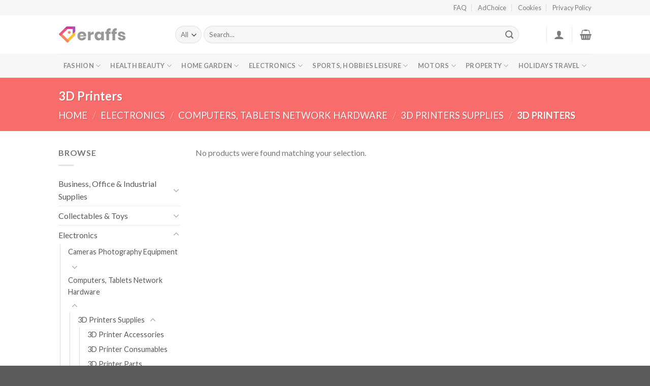

--- FILE ---
content_type: text/html; charset=UTF-8
request_url: https://www.eraffs.com/product-category/electronics/computers-tablets-network-hardware/3d-printers-supplies/3d-printers/
body_size: 116272
content:
<!DOCTYPE html>
<!--[if IE 9 ]> <html lang="en-US" class="ie9 loading-site no-js"> <![endif]-->
<!--[if IE 8 ]> <html lang="en-US" class="ie8 loading-site no-js"> <![endif]-->
<!--[if (gte IE 9)|!(IE)]><!--><html lang="en-US" class="loading-site no-js"> <!--<![endif]-->
<head>
	<meta charset="UTF-8" />
	<link rel="profile" href="https://gmpg.org/xfn/11" />
	<link rel="pingback" href="https://www.eraffs.com/xmlrpc.php" />

	<script>(function(html){html.className = html.className.replace(/\bno-js\b/,'js')})(document.documentElement);</script>
<title>3D Printers &#8211; eRaffs</title>
<meta name='robots' content='max-image-preview:large' />
<meta name="viewport" content="width=device-width, initial-scale=1, maximum-scale=1" /><link rel='dns-prefetch' href='//fonts.googleapis.com' />
<link rel="alternate" type="application/rss+xml" title="eRaffs &raquo; Feed" href="https://www.eraffs.com/feed/" />
<link rel="alternate" type="application/rss+xml" title="eRaffs &raquo; Comments Feed" href="https://www.eraffs.com/comments/feed/" />
<link rel="alternate" type="application/rss+xml" title="eRaffs &raquo; 3D Printers Category Feed" href="https://www.eraffs.com/product-category/electronics/computers-tablets-network-hardware/3d-printers-supplies/3d-printers/feed/" />
<!-- www.eraffs.com is managing ads with Advanced Ads 2.0.16 – https://wpadvancedads.com/ --><script id="eraff-ready">
			window.advanced_ads_ready=function(e,a){a=a||"complete";var d=function(e){return"interactive"===a?"loading"!==e:"complete"===e};d(document.readyState)?e():document.addEventListener("readystatechange",(function(a){d(a.target.readyState)&&e()}),{once:"interactive"===a})},window.advanced_ads_ready_queue=window.advanced_ads_ready_queue||[];		</script>
		<style id='wp-img-auto-sizes-contain-inline-css' type='text/css'>
img:is([sizes=auto i],[sizes^="auto," i]){contain-intrinsic-size:3000px 1500px}
/*# sourceURL=wp-img-auto-sizes-contain-inline-css */
</style>
<style id='classic-theme-styles-inline-css' type='text/css'>
/*! This file is auto-generated */
.wp-block-button__link{color:#fff;background-color:#32373c;border-radius:9999px;box-shadow:none;text-decoration:none;padding:calc(.667em + 2px) calc(1.333em + 2px);font-size:1.125em}.wp-block-file__button{background:#32373c;color:#fff;text-decoration:none}
/*# sourceURL=/wp-includes/css/classic-themes.min.css */
</style>
<style id='woocommerce-inline-inline-css' type='text/css'>
.woocommerce form .form-row .required { visibility: visible; }
/*# sourceURL=woocommerce-inline-inline-css */
</style>
<link rel='stylesheet' id='flatsome-main-css' href='https://www.eraffs.com/wp-content/themes/flatsome/assets/css/flatsome.css?ver=3.14.2' type='text/css' media='all' />
<style id='flatsome-main-inline-css' type='text/css'>
@font-face {
				font-family: "fl-icons";
				font-display: block;
				src: url(https://www.eraffs.com/wp-content/themes/flatsome/assets/css/icons/fl-icons.eot?v=3.14.2);
				src:
					url(https://www.eraffs.com/wp-content/themes/flatsome/assets/css/icons/fl-icons.eot#iefix?v=3.14.2) format("embedded-opentype"),
					url(https://www.eraffs.com/wp-content/themes/flatsome/assets/css/icons/fl-icons.woff2?v=3.14.2) format("woff2"),
					url(https://www.eraffs.com/wp-content/themes/flatsome/assets/css/icons/fl-icons.ttf?v=3.14.2) format("truetype"),
					url(https://www.eraffs.com/wp-content/themes/flatsome/assets/css/icons/fl-icons.woff?v=3.14.2) format("woff"),
					url(https://www.eraffs.com/wp-content/themes/flatsome/assets/css/icons/fl-icons.svg?v=3.14.2#fl-icons) format("svg");
			}
/*# sourceURL=flatsome-main-inline-css */
</style>
<link rel='stylesheet' id='flatsome-shop-css' href='https://www.eraffs.com/wp-content/themes/flatsome/assets/css/flatsome-shop.css?ver=3.14.2' type='text/css' media='all' />
<link rel='stylesheet' id='flatsome-style-css' href='https://www.eraffs.com/wp-content/themes/flatsome-child/style.css?ver=3.0' type='text/css' media='all' />
<link rel='stylesheet' id='flatsome-googlefonts-css' href='//fonts.googleapis.com/css?family=Lato%3Aregular%2C700%2C400%2C700%7CDancing+Script%3Aregular%2C400&#038;display=swap&#038;ver=3.9' type='text/css' media='all' />
<script type="text/javascript" src="https://www.eraffs.com/wp-includes/js/jquery/jquery.min.js?ver=3.7.1" id="jquery-core-js"></script>
<script type="text/javascript" src="https://www.eraffs.com/wp-content/plugins/woocommerce/assets/js/jquery-blockui/jquery.blockUI.min.js?ver=2.7.0-wc.10.4.3" id="wc-jquery-blockui-js" defer="defer" data-wp-strategy="defer"></script>
<script type="text/javascript" id="wc-add-to-cart-js-extra">
/* <![CDATA[ */
var wc_add_to_cart_params = {"ajax_url":"/wp-admin/admin-ajax.php","wc_ajax_url":"/?wc-ajax=%%endpoint%%","i18n_view_cart":"View cart","cart_url":"https://www.eraffs.com/cart/","is_cart":"","cart_redirect_after_add":"no"};
//# sourceURL=wc-add-to-cart-js-extra
/* ]]> */
</script>
<script type="text/javascript" src="https://www.eraffs.com/wp-content/plugins/woocommerce/assets/js/frontend/add-to-cart.min.js?ver=10.4.3" id="wc-add-to-cart-js" defer="defer" data-wp-strategy="defer"></script>
<script type="text/javascript" src="https://www.eraffs.com/wp-content/plugins/woocommerce/assets/js/js-cookie/js.cookie.min.js?ver=2.1.4-wc.10.4.3" id="wc-js-cookie-js" defer="defer" data-wp-strategy="defer"></script>
<script type="text/javascript" id="woocommerce-js-extra">
/* <![CDATA[ */
var woocommerce_params = {"ajax_url":"/wp-admin/admin-ajax.php","wc_ajax_url":"/?wc-ajax=%%endpoint%%","i18n_password_show":"Show password","i18n_password_hide":"Hide password"};
//# sourceURL=woocommerce-js-extra
/* ]]> */
</script>
<script type="text/javascript" src="https://www.eraffs.com/wp-content/plugins/woocommerce/assets/js/frontend/woocommerce.min.js?ver=10.4.3" id="woocommerce-js" defer="defer" data-wp-strategy="defer"></script>
<script type="text/javascript" id="advanced-ads-advanced-js-js-extra">
/* <![CDATA[ */
var advads_options = {"blog_id":"1","privacy":{"enabled":false,"state":"not_needed"}};
//# sourceURL=advanced-ads-advanced-js-js-extra
/* ]]> */
</script>
<script type="text/javascript" src="https://www.eraffs.com/wp-content/uploads/443/779/public/assets/js/922.js?ver=2.0.16" id="advanced-ads-advanced-js-js"></script>
<link rel="https://api.w.org/" href="https://www.eraffs.com/wp-json/" /><link rel="alternate" title="JSON" type="application/json" href="https://www.eraffs.com/wp-json/wp/v2/product_cat/44908" /><link rel="EditURI" type="application/rsd+xml" title="RSD" href="https://www.eraffs.com/xmlrpc.php?rsd" />
<meta name="generator" content="WordPress 6.9" />
<meta name="generator" content="WooCommerce 10.4.3" />
        <script data-ad-client="ca-pub-8289937667565069" async src="https://pagead2.googlesyndication.com/pagead/js/adsbygoogle.js"></script>
    <style>.bg{opacity: 0; transition: opacity 1s; -webkit-transition: opacity 1s;} .bg-loaded{opacity: 1;}</style><!--[if IE]><link rel="stylesheet" type="text/css" href="https://www.eraffs.com/wp-content/themes/flatsome/assets/css/ie-fallback.css"><script src="//cdnjs.cloudflare.com/ajax/libs/html5shiv/3.6.1/html5shiv.js"></script><script>var head = document.getElementsByTagName('head')[0],style = document.createElement('style');style.type = 'text/css';style.styleSheet.cssText = ':before,:after{content:none !important';head.appendChild(style);setTimeout(function(){head.removeChild(style);}, 0);</script><script src="https://www.eraffs.com/wp-content/themes/flatsome/assets/libs/ie-flexibility.js"></script><![endif]-->	<noscript><style>.woocommerce-product-gallery{ opacity: 1 !important; }</style></noscript>
	<link rel="icon" href="https://www.eraffs.com/wp-content/uploads/2021/03/logo-icon.png" sizes="32x32" />
<link rel="icon" href="https://www.eraffs.com/wp-content/uploads/2021/03/logo-icon.png" sizes="192x192" />
<link rel="apple-touch-icon" href="https://www.eraffs.com/wp-content/uploads/2021/03/logo-icon.png" />
<meta name="msapplication-TileImage" content="https://www.eraffs.com/wp-content/uploads/2021/03/logo-icon.png" />
<style id="custom-css" type="text/css">:root {--primary-color: #ffbe2c;}.header-main{height: 76px}#logo img{max-height: 76px}#logo{width:200px;}.header-bottom{min-height: 33px}.header-top{min-height: 30px}.transparent .header-main{height: 90px}.transparent #logo img{max-height: 90px}.has-transparent + .page-title:first-of-type,.has-transparent + #main > .page-title,.has-transparent + #main > div > .page-title,.has-transparent + #main .page-header-wrapper:first-of-type .page-title{padding-top: 170px;}.header.show-on-scroll,.stuck .header-main{height:70px!important}.stuck #logo img{max-height: 70px!important}.search-form{ width: 93%;}.header-bottom {background-color: #f7f7f7}.header-bottom-nav > li > a{line-height: 47px }@media (max-width: 549px) {.header-main{height: 70px}#logo img{max-height: 70px}}.nav-dropdown-has-arrow.nav-dropdown-has-border li.has-dropdown:before{border-bottom-color: #FFFFFF;}.nav .nav-dropdown{border-color: #FFFFFF }.nav-dropdown-has-arrow li.has-dropdown:after{border-bottom-color: #FFFFFF;}.nav .nav-dropdown{background-color: #FFFFFF}.header-top{background-color:#F7F7F7!important;}/* Color */.accordion-title.active, .has-icon-bg .icon .icon-inner,.logo a, .primary.is-underline, .primary.is-link, .badge-outline .badge-inner, .nav-outline > li.active> a,.nav-outline >li.active > a, .cart-icon strong,[data-color='primary'], .is-outline.primary{color: #ffbe2c;}/* Color !important */[data-text-color="primary"]{color: #ffbe2c!important;}/* Background Color */[data-text-bg="primary"]{background-color: #ffbe2c;}/* Background */.scroll-to-bullets a,.featured-title, .label-new.menu-item > a:after, .nav-pagination > li > .current,.nav-pagination > li > span:hover,.nav-pagination > li > a:hover,.has-hover:hover .badge-outline .badge-inner,button[type="submit"], .button.wc-forward:not(.checkout):not(.checkout-button), .button.submit-button, .button.primary:not(.is-outline),.featured-table .title,.is-outline:hover, .has-icon:hover .icon-label,.nav-dropdown-bold .nav-column li > a:hover, .nav-dropdown.nav-dropdown-bold > li > a:hover, .nav-dropdown-bold.dark .nav-column li > a:hover, .nav-dropdown.nav-dropdown-bold.dark > li > a:hover, .is-outline:hover, .tagcloud a:hover,.grid-tools a, input[type='submit']:not(.is-form), .box-badge:hover .box-text, input.button.alt,.nav-box > li > a:hover,.nav-box > li.active > a,.nav-pills > li.active > a ,.current-dropdown .cart-icon strong, .cart-icon:hover strong, .nav-line-bottom > li > a:before, .nav-line-grow > li > a:before, .nav-line > li > a:before,.banner, .header-top, .slider-nav-circle .flickity-prev-next-button:hover svg, .slider-nav-circle .flickity-prev-next-button:hover .arrow, .primary.is-outline:hover, .button.primary:not(.is-outline), input[type='submit'].primary, input[type='submit'].primary, input[type='reset'].button, input[type='button'].primary, .badge-inner{background-color: #ffbe2c;}/* Border */.nav-vertical.nav-tabs > li.active > a,.scroll-to-bullets a.active,.nav-pagination > li > .current,.nav-pagination > li > span:hover,.nav-pagination > li > a:hover,.has-hover:hover .badge-outline .badge-inner,.accordion-title.active,.featured-table,.is-outline:hover, .tagcloud a:hover,blockquote, .has-border, .cart-icon strong:after,.cart-icon strong,.blockUI:before, .processing:before,.loading-spin, .slider-nav-circle .flickity-prev-next-button:hover svg, .slider-nav-circle .flickity-prev-next-button:hover .arrow, .primary.is-outline:hover{border-color: #ffbe2c}.nav-tabs > li.active > a{border-top-color: #ffbe2c}.widget_shopping_cart_content .blockUI.blockOverlay:before { border-left-color: #ffbe2c }.woocommerce-checkout-review-order .blockUI.blockOverlay:before { border-left-color: #ffbe2c }/* Fill */.slider .flickity-prev-next-button:hover svg,.slider .flickity-prev-next-button:hover .arrow{fill: #ffbe2c;}/* Background Color */[data-icon-label]:after, .secondary.is-underline:hover,.secondary.is-outline:hover,.icon-label,.button.secondary:not(.is-outline),.button.alt:not(.is-outline), .badge-inner.on-sale, .button.checkout, .single_add_to_cart_button, .current .breadcrumb-step{ background-color:#f9835a; }[data-text-bg="secondary"]{background-color: #f9835a;}/* Color */.secondary.is-underline,.secondary.is-link, .secondary.is-outline,.stars a.active, .star-rating:before, .woocommerce-page .star-rating:before,.star-rating span:before, .color-secondary{color: #f9835a}/* Color !important */[data-text-color="secondary"]{color: #f9835a!important;}/* Border */.secondary.is-outline:hover{border-color:#f9835a}body{font-family:"Lato", sans-serif}body{font-weight: 400}.nav > li > a {font-family:"Lato", sans-serif;}.mobile-sidebar-levels-2 .nav > li > ul > li > a {font-family:"Lato", sans-serif;}.nav > li > a {font-weight: 700;}.mobile-sidebar-levels-2 .nav > li > ul > li > a {font-weight: 700;}h1,h2,h3,h4,h5,h6,.heading-font, .off-canvas-center .nav-sidebar.nav-vertical > li > a{font-family: "Lato", sans-serif;}h1,h2,h3,h4,h5,h6,.heading-font,.banner h1,.banner h2{font-weight: 700;}.alt-font{font-family: "Dancing Script", sans-serif;}.alt-font{font-weight: 400!important;}.header:not(.transparent) .header-bottom-nav.nav > li > a{color: #8c8c8c;}a{color: #595959;}.shop-page-title.featured-title .title-overlay{background-color: #f86c6b;}.has-equal-box-heights .box-image {padding-top: 100%;}@media screen and (min-width: 550px){.products .box-vertical .box-image{min-width: 300px!important;width: 300px!important;}}.page-title-small + main .product-container > .row{padding-top:0;}.label-new.menu-item > a:after{content:"New";}.label-hot.menu-item > a:after{content:"Hot";}.label-sale.menu-item > a:after{content:"Sale";}.label-popular.menu-item > a:after{content:"Popular";}</style>		<style type="text/css" id="wp-custom-css">
			.virtual_ele_title:before{
	visibility: visible;
	content: 'Physical Product';
	top: 0;
  left: 0;
}
.virtual_ele_title{
	visibility: hidden;
	position: relative;
}
.cureent-participating, .max-pariticipants{
	display: none;
}

table#wcfm-sell_items_catalog tbody tr td img.size-thumbnail{
	max-width: 150px !important;
}
textarea#product_tags{
	min-height: 80px !important;
}

.product_list_widget li div.lottery-time-countdown span{
	font-size: 15px;
	padding: 0px 2px !important;
	
}
.product_list_widget li div.auction-time-countdown span{
	font-size: 15px;
}
.product_list_widget li div.auction-time-countdown{
	padding: 0 !important;
}
#wcfm_products_manage_form_policies_expander input#wcfm_policy_tab_title{
	display: none !important;
}
#wcfm_products_manage_form_policies_expander p.wcfm_policy_tab_title{
	display: none !important;
}
.lottery-bage{
	background: url(https://eraffs.com/wp-content/uploads/2021/02/toppng.com-two-tickets-icon-ticket-ico-1495x1303-3-e1613669653115.png) center center no-repeat;
	background-size: 100%;
	top: 5px;
}

div[data-name="price"] span.facetwp-slider-label::before{
	content: "Price: "
}
div[data-name="millage"] span.facetwp-slider-label::before{
	content: "Mileage: "
}
div.noUi-target{
	border: none !important;
	background: none !important;
}
.facetwp-slider div.noUi-base div.noUi-connects{
	height: 5px;
	border-radius: 99px;
	border: none !important;
	background: none !important;
}
.facetwp-slider div.noUi-base div.noUi-connects div.noUi-connect{
	left: 0%;
  width: 100%;
	top: 0;
  height: 100%;
	position: absolute;
  opacity: .5;
  border-radius: 99px;
  z-index: 1;
  font-size: 10px;
  display: block;
  border: 1px solid;
  background-color: #ececec !important;
	transform: none !important;
}
.facetwp-slider div.noUi-base div.noUi-origin div.noUi-handle div.noUi-touch-area{
	position: absolute;
  z-index: 2;
  width: 15px;
  height: 15px;
  cursor: pointer;
  outline: none;
	top: -1px;
	border: 1px solid #d3d3d3;
  border-radius: 999px;
	background: #e6e6e6
}
.facetwp-slider div.noUi-base div.noUi-origin div.noUi-handle div.noUi-touch-area:active{
  background-color: #ececec;
}
.facetwp-slider div.noUi-base div.noUi-origin div.noUi-handle div.noUi-touch-area:hover{
  border-color: #ccc;
	border: 1px solid;
}
.facetwp-slider div.noUi-base div.noUi-origin div.noUi-handle{
	position: absolute;
  z-index: 2;
  width: 15px;
  height: 15px;
  cursor: pointer;
  outline: none;
  top: -5px;
  border-radius: 999px;
  background-color: #ccc;
}
.facetwp-slider div.noUi-base div.noUi-origin div.noUi-handle div.noUi-touch-area:hover{
  border-color: #ccc;
	border: 1px solid;
}

button span.woocommerce-Price-amount{
	color: white;
	padding-left: 10px;
}

input[name="bid_value"].left{ 
	max-width: 150px !important; 
	width: 150px !important; 
	padding-left: 15px;
	padding-right: 15px;
}
input[value="+"].plus, input[value="-"].minus{
	background-color: #007784;
	padding-left: 15px;
	padding-right: 15px;
	color: white;
}

.select2-container .selection .select2-selection--multiple{
	overflow: auto;
}

.filter__checkgroup-title{
	color: #777;
	font-weight: 400;
}
.facetwp-facet{
	font-size:0.9em;
	margin-top: .8em;
	margin-bottom: none;
}
.facetwp-checkbox{
	margin-bottom: 0px !important;
}
aside[data-customize-partial-type="widget"]{
	margin: 30px 0;
}
aside[data-customize-partial-type="widget"] div.is-divider{
	display: none;
}
aside[data-customize-partial-type="widget"] span.widget-title{
	font-weight: 400;
	text-transform: capitalize !important;
}
.banner-grid.row.row-grid.row-small{
	margin-top: 20px;
}
.nav-box > li > a:hover{
	background-color: white !important;
}
.nav-box > li.active > a{
	background-color: white !important;
}
input[type='button'].is-form{
	text-shadow: none;
}
input[value="+"].plus, input[value="-"].minus{
	background-color: #f9835a;
}
.wcfm_catalog_enquiry {
	background-color: #a652ba !important;
	border-bottom-color: #a652ba !important;
}
#wcfmmp-store .categories_list ul li a.active, #wcfmmp-store .categories_list ul li a:hover{
	color: black !important;
}
button[name="update_cart"]{
	opacity: 1 !important;
}
.wcfmmp_become_vendor_link a{
	background-color: #ffbe2c;
	color: #fff;
	font-size: .97em;
	font-weight: bolder;
	text-align: center;
	letter-spacing: .03em;
	padding: 0.7em 1.2em;
	border-color: rgba(0,0,0,0.05);
	text-transform: uppercase;
	border: 1px solid transparent;
}
.wcfmmp_become_vendor_link a:hover{
	outline: none;
			opacity: 1;
			color: #fff;
			-webkit-box-shadow: inset 0 0 0 100px rgb(0 0 0 / 20%);
			box-shadow: inset 0 0 0 100px rgb(0 0 0 / 20%);
}
.sticky-add-to-cart--active div.wc-stripe-product-checkout-container ul{
	display: none !important;
}
.slider-wrapper{
	margin-top: -30px;
}
.sticky-add-to-cart--active .lottery-pn-answers{
	display: none !important;
}
.sticky-add-to-cart--active h3{
	display: none !important;
}
.sticky-add-to-cart--active .lottery-question{
	display: none !important;
}
.lottery-pn-answers li{
	margin-left: 0px !important;
}
@media only screen and (max-width: 700px){
	.alertable{
	width: 100% !important;
	max-width: 380px !important;
	left: calc(30% - 100px) !important
}
}
.lottery-pn-answers .selected{
	background: #f9835a !important;
	color: white;
}
.filter__icon-minus, .filter__icon-plus {
	width: 10px !important;
	height: 10px !important;
}

.ui-slider-horizontal {
    height: .3em;
}
.pc-range-slider__control .ui-slider-handle {
	
}
.ui-slider .ui-slider-handle {
	border-radius: 30px;
	width: 15px !important;
	height: 15px !important;
}
.ui-slider-horizontal {
	width: 90%;
	margin-left: 0.7em;
	margin-right: 0.7em;
}
.ui-slider-range{
	height: 5px;
	border-radius: 99px;
	border: none !important;
	background: none !important;
}
.ui-slider-range{
	left: 0%;
  width: 100%;
	top: 0;
  height: 100%;
	position: absolute;
  opacity: .5;
  border-radius: 99px;
  z-index: 1;
  font-size: 10px;
  display: block;
  border: 1px solid;
  background-color: #ececec !important;
	transform: none !important;
}
.filter__slider-control{
	height: 2em !important;
	width: 6em !important;
	padding: 0px !important;
}
.filter__slider-control-column {
	padding: 0 5px;
	width: 36%
}
.filter__slider-control-group::before{
	content: "Price: ";
	padding-left: 6%;
}
.filter__slider-control-group{
	margin-bottom: 0px !important;
}
.angelleye_pp_message_home, .angelleye_pp_message_product, .angelleye_pp_message_cart, .angelleye_pp_message_payment, .angelleye_pp_message_category {
	z-index: 1 !important;
}
a.seo_keyword{
	font-size: 1px !important;
	color:#5b5b5b  !important;
}
a.seo_keyword:hover{
	color:#5b5b5b !important;
}		</style>
		<style id="infinite-scroll-css" type="text/css">.page-load-status,.archive .woocommerce-pagination {display: none;}</style><link rel='stylesheet' id='wc-blocks-style-css' href='https://www.eraffs.com/wp-content/plugins/woocommerce/assets/client/blocks/wc-blocks.css?ver=wc-10.4.3' type='text/css' media='all' />
<style id='global-styles-inline-css' type='text/css'>
:root{--wp--preset--aspect-ratio--square: 1;--wp--preset--aspect-ratio--4-3: 4/3;--wp--preset--aspect-ratio--3-4: 3/4;--wp--preset--aspect-ratio--3-2: 3/2;--wp--preset--aspect-ratio--2-3: 2/3;--wp--preset--aspect-ratio--16-9: 16/9;--wp--preset--aspect-ratio--9-16: 9/16;--wp--preset--color--black: #000000;--wp--preset--color--cyan-bluish-gray: #abb8c3;--wp--preset--color--white: #ffffff;--wp--preset--color--pale-pink: #f78da7;--wp--preset--color--vivid-red: #cf2e2e;--wp--preset--color--luminous-vivid-orange: #ff6900;--wp--preset--color--luminous-vivid-amber: #fcb900;--wp--preset--color--light-green-cyan: #7bdcb5;--wp--preset--color--vivid-green-cyan: #00d084;--wp--preset--color--pale-cyan-blue: #8ed1fc;--wp--preset--color--vivid-cyan-blue: #0693e3;--wp--preset--color--vivid-purple: #9b51e0;--wp--preset--gradient--vivid-cyan-blue-to-vivid-purple: linear-gradient(135deg,rgb(6,147,227) 0%,rgb(155,81,224) 100%);--wp--preset--gradient--light-green-cyan-to-vivid-green-cyan: linear-gradient(135deg,rgb(122,220,180) 0%,rgb(0,208,130) 100%);--wp--preset--gradient--luminous-vivid-amber-to-luminous-vivid-orange: linear-gradient(135deg,rgb(252,185,0) 0%,rgb(255,105,0) 100%);--wp--preset--gradient--luminous-vivid-orange-to-vivid-red: linear-gradient(135deg,rgb(255,105,0) 0%,rgb(207,46,46) 100%);--wp--preset--gradient--very-light-gray-to-cyan-bluish-gray: linear-gradient(135deg,rgb(238,238,238) 0%,rgb(169,184,195) 100%);--wp--preset--gradient--cool-to-warm-spectrum: linear-gradient(135deg,rgb(74,234,220) 0%,rgb(151,120,209) 20%,rgb(207,42,186) 40%,rgb(238,44,130) 60%,rgb(251,105,98) 80%,rgb(254,248,76) 100%);--wp--preset--gradient--blush-light-purple: linear-gradient(135deg,rgb(255,206,236) 0%,rgb(152,150,240) 100%);--wp--preset--gradient--blush-bordeaux: linear-gradient(135deg,rgb(254,205,165) 0%,rgb(254,45,45) 50%,rgb(107,0,62) 100%);--wp--preset--gradient--luminous-dusk: linear-gradient(135deg,rgb(255,203,112) 0%,rgb(199,81,192) 50%,rgb(65,88,208) 100%);--wp--preset--gradient--pale-ocean: linear-gradient(135deg,rgb(255,245,203) 0%,rgb(182,227,212) 50%,rgb(51,167,181) 100%);--wp--preset--gradient--electric-grass: linear-gradient(135deg,rgb(202,248,128) 0%,rgb(113,206,126) 100%);--wp--preset--gradient--midnight: linear-gradient(135deg,rgb(2,3,129) 0%,rgb(40,116,252) 100%);--wp--preset--font-size--small: 13px;--wp--preset--font-size--medium: 20px;--wp--preset--font-size--large: 36px;--wp--preset--font-size--x-large: 42px;--wp--preset--spacing--20: 0.44rem;--wp--preset--spacing--30: 0.67rem;--wp--preset--spacing--40: 1rem;--wp--preset--spacing--50: 1.5rem;--wp--preset--spacing--60: 2.25rem;--wp--preset--spacing--70: 3.38rem;--wp--preset--spacing--80: 5.06rem;--wp--preset--shadow--natural: 6px 6px 9px rgba(0, 0, 0, 0.2);--wp--preset--shadow--deep: 12px 12px 50px rgba(0, 0, 0, 0.4);--wp--preset--shadow--sharp: 6px 6px 0px rgba(0, 0, 0, 0.2);--wp--preset--shadow--outlined: 6px 6px 0px -3px rgb(255, 255, 255), 6px 6px rgb(0, 0, 0);--wp--preset--shadow--crisp: 6px 6px 0px rgb(0, 0, 0);}:where(.is-layout-flex){gap: 0.5em;}:where(.is-layout-grid){gap: 0.5em;}body .is-layout-flex{display: flex;}.is-layout-flex{flex-wrap: wrap;align-items: center;}.is-layout-flex > :is(*, div){margin: 0;}body .is-layout-grid{display: grid;}.is-layout-grid > :is(*, div){margin: 0;}:where(.wp-block-columns.is-layout-flex){gap: 2em;}:where(.wp-block-columns.is-layout-grid){gap: 2em;}:where(.wp-block-post-template.is-layout-flex){gap: 1.25em;}:where(.wp-block-post-template.is-layout-grid){gap: 1.25em;}.has-black-color{color: var(--wp--preset--color--black) !important;}.has-cyan-bluish-gray-color{color: var(--wp--preset--color--cyan-bluish-gray) !important;}.has-white-color{color: var(--wp--preset--color--white) !important;}.has-pale-pink-color{color: var(--wp--preset--color--pale-pink) !important;}.has-vivid-red-color{color: var(--wp--preset--color--vivid-red) !important;}.has-luminous-vivid-orange-color{color: var(--wp--preset--color--luminous-vivid-orange) !important;}.has-luminous-vivid-amber-color{color: var(--wp--preset--color--luminous-vivid-amber) !important;}.has-light-green-cyan-color{color: var(--wp--preset--color--light-green-cyan) !important;}.has-vivid-green-cyan-color{color: var(--wp--preset--color--vivid-green-cyan) !important;}.has-pale-cyan-blue-color{color: var(--wp--preset--color--pale-cyan-blue) !important;}.has-vivid-cyan-blue-color{color: var(--wp--preset--color--vivid-cyan-blue) !important;}.has-vivid-purple-color{color: var(--wp--preset--color--vivid-purple) !important;}.has-black-background-color{background-color: var(--wp--preset--color--black) !important;}.has-cyan-bluish-gray-background-color{background-color: var(--wp--preset--color--cyan-bluish-gray) !important;}.has-white-background-color{background-color: var(--wp--preset--color--white) !important;}.has-pale-pink-background-color{background-color: var(--wp--preset--color--pale-pink) !important;}.has-vivid-red-background-color{background-color: var(--wp--preset--color--vivid-red) !important;}.has-luminous-vivid-orange-background-color{background-color: var(--wp--preset--color--luminous-vivid-orange) !important;}.has-luminous-vivid-amber-background-color{background-color: var(--wp--preset--color--luminous-vivid-amber) !important;}.has-light-green-cyan-background-color{background-color: var(--wp--preset--color--light-green-cyan) !important;}.has-vivid-green-cyan-background-color{background-color: var(--wp--preset--color--vivid-green-cyan) !important;}.has-pale-cyan-blue-background-color{background-color: var(--wp--preset--color--pale-cyan-blue) !important;}.has-vivid-cyan-blue-background-color{background-color: var(--wp--preset--color--vivid-cyan-blue) !important;}.has-vivid-purple-background-color{background-color: var(--wp--preset--color--vivid-purple) !important;}.has-black-border-color{border-color: var(--wp--preset--color--black) !important;}.has-cyan-bluish-gray-border-color{border-color: var(--wp--preset--color--cyan-bluish-gray) !important;}.has-white-border-color{border-color: var(--wp--preset--color--white) !important;}.has-pale-pink-border-color{border-color: var(--wp--preset--color--pale-pink) !important;}.has-vivid-red-border-color{border-color: var(--wp--preset--color--vivid-red) !important;}.has-luminous-vivid-orange-border-color{border-color: var(--wp--preset--color--luminous-vivid-orange) !important;}.has-luminous-vivid-amber-border-color{border-color: var(--wp--preset--color--luminous-vivid-amber) !important;}.has-light-green-cyan-border-color{border-color: var(--wp--preset--color--light-green-cyan) !important;}.has-vivid-green-cyan-border-color{border-color: var(--wp--preset--color--vivid-green-cyan) !important;}.has-pale-cyan-blue-border-color{border-color: var(--wp--preset--color--pale-cyan-blue) !important;}.has-vivid-cyan-blue-border-color{border-color: var(--wp--preset--color--vivid-cyan-blue) !important;}.has-vivid-purple-border-color{border-color: var(--wp--preset--color--vivid-purple) !important;}.has-vivid-cyan-blue-to-vivid-purple-gradient-background{background: var(--wp--preset--gradient--vivid-cyan-blue-to-vivid-purple) !important;}.has-light-green-cyan-to-vivid-green-cyan-gradient-background{background: var(--wp--preset--gradient--light-green-cyan-to-vivid-green-cyan) !important;}.has-luminous-vivid-amber-to-luminous-vivid-orange-gradient-background{background: var(--wp--preset--gradient--luminous-vivid-amber-to-luminous-vivid-orange) !important;}.has-luminous-vivid-orange-to-vivid-red-gradient-background{background: var(--wp--preset--gradient--luminous-vivid-orange-to-vivid-red) !important;}.has-very-light-gray-to-cyan-bluish-gray-gradient-background{background: var(--wp--preset--gradient--very-light-gray-to-cyan-bluish-gray) !important;}.has-cool-to-warm-spectrum-gradient-background{background: var(--wp--preset--gradient--cool-to-warm-spectrum) !important;}.has-blush-light-purple-gradient-background{background: var(--wp--preset--gradient--blush-light-purple) !important;}.has-blush-bordeaux-gradient-background{background: var(--wp--preset--gradient--blush-bordeaux) !important;}.has-luminous-dusk-gradient-background{background: var(--wp--preset--gradient--luminous-dusk) !important;}.has-pale-ocean-gradient-background{background: var(--wp--preset--gradient--pale-ocean) !important;}.has-electric-grass-gradient-background{background: var(--wp--preset--gradient--electric-grass) !important;}.has-midnight-gradient-background{background: var(--wp--preset--gradient--midnight) !important;}.has-small-font-size{font-size: var(--wp--preset--font-size--small) !important;}.has-medium-font-size{font-size: var(--wp--preset--font-size--medium) !important;}.has-large-font-size{font-size: var(--wp--preset--font-size--large) !important;}.has-x-large-font-size{font-size: var(--wp--preset--font-size--x-large) !important;}
/*# sourceURL=global-styles-inline-css */
</style>
</head>

<body class="archive tax-product_cat term-3d-printers term-44908 wp-theme-flatsome wp-child-theme-flatsome-child theme-flatsome woocommerce woocommerce-page woocommerce-no-js lightbox nav-dropdown-has-arrow nav-dropdown-has-shadow nav-dropdown-has-border aa-prefix-eraff- aa-disabled-bots">


<a class="skip-link screen-reader-text" href="#main">Skip to content</a>

<div id="wrapper">

	
	<header id="header" class="header ">
		<div class="header-wrapper">
			<div id="top-bar" class="header-top hide-for-sticky hide-for-medium">
    <div class="flex-row container">
      <div class="flex-col hide-for-medium flex-left">
          <ul class="nav nav-left medium-nav-center nav-small  nav-divided">
                        </ul>
      </div>

      <div class="flex-col hide-for-medium flex-center">
          <ul class="nav nav-center nav-small  nav-divided">
                        </ul>
      </div>

      <div class="flex-col hide-for-medium flex-right">
         <ul class="nav top-bar-nav nav-right nav-small  nav-divided">
              <li id="menu-item-272" class="menu-item menu-item-type-post_type menu-item-object-page menu-item-272 menu-item-design-default"><a href="https://www.eraffs.com/faq/" class="nav-top-link">FAQ</a></li>
<li id="menu-item-1655" class="menu-item menu-item-type-post_type menu-item-object-page menu-item-1655 menu-item-design-default"><a href="https://www.eraffs.com/adchoice/" class="nav-top-link">AdChoice</a></li>
<li id="menu-item-1656" class="menu-item menu-item-type-post_type menu-item-object-page menu-item-1656 menu-item-design-default"><a href="https://www.eraffs.com/cookies/" class="nav-top-link">Cookies</a></li>
<li id="menu-item-1657" class="menu-item menu-item-type-post_type menu-item-object-page menu-item-1657 menu-item-design-default"><a href="https://www.eraffs.com/privacy-policy/" class="nav-top-link">Privacy Policy</a></li>
          </ul>
      </div>

      
    </div>
</div>
<div id="masthead" class="header-main hide-for-sticky">
      <div class="header-inner flex-row container logo-left medium-logo-center" role="navigation">

          <!-- Logo -->
          <div id="logo" class="flex-col logo">
            <!-- Header logo -->
<a href="https://www.eraffs.com/" title="eRaffs - eRaffs" rel="home">
    <img width="200" height="76" src="https://eraffs.com/wp-content/uploads/2021/02/logo-small-2.png" class="header_logo header-logo" alt="eRaffs"/><img  width="200" height="76" src="https://eraffs.com/wp-content/uploads/2021/02/logo-small-2.png" class="header-logo-dark" alt="eRaffs"/></a>
          </div>

          <!-- Mobile Left Elements -->
          <div class="flex-col show-for-medium flex-left">
            <ul class="mobile-nav nav nav-left ">
              <li class="nav-icon has-icon">
  		<a href="#" data-open="#main-menu" data-pos="left" data-bg="main-menu-overlay" data-color="" class="is-small" aria-label="Menu" aria-controls="main-menu" aria-expanded="false">
		
		  <i class="icon-menu" ></i>
		  <span class="menu-title uppercase hide-for-small">Menu</span>		</a>
	</li>            </ul>
          </div>

          <!-- Left Elements -->
          <div class="flex-col hide-for-medium flex-left
            flex-grow">
            <ul class="header-nav header-nav-main nav nav-left  nav-uppercase" >
              <li class="header-search-form search-form html relative has-icon">
	<div class="header-search-form-wrapper">
		<div class="searchform-wrapper ux-search-box relative form-flat is-normal"><form role="search" method="get" class="searchform" action="https://www.eraffs.com/">
	<div class="flex-row relative">
					<div class="flex-col search-form-categories">
				<select class="search_categories resize-select mb-0" name="product_cat"><option value="" selected='selected'>All</option><option value="collectables-toys">Collectables &amp; Toys</option><option value="electronics">Electronics</option><option value="fashion">Fashion</option><option value="health-beauty">Health Beauty</option><option value="home-garden">Home Garden</option><option value="motors">Motors</option><option value="sports-hobbies-leisure">Sports, Hobbies Leisure</option></select>			</div>
						<div class="flex-col flex-grow">
			<label class="screen-reader-text" for="woocommerce-product-search-field-0">Search for:</label>
			<input type="search" id="woocommerce-product-search-field-0" class="search-field mb-0" placeholder="Search&hellip;" value="" name="s" />
			<input type="hidden" name="post_type" value="product" />
					</div>
		<div class="flex-col">
			<button type="submit" value="Search" class="ux-search-submit submit-button secondary button icon mb-0" aria-label="Submit">
				<i class="icon-search" ></i>			</button>
		</div>
	</div>
	<div class="live-search-results text-left z-top"></div>
</form>
</div>	</div>
</li>            </ul>
          </div>

          <!-- Right Elements -->
          <div class="flex-col hide-for-medium flex-right">
            <ul class="header-nav header-nav-main nav nav-right  nav-uppercase">
              <li class="header-divider"></li><li class="account-item has-icon
    "
>

<a href="https://www.eraffs.com/my-account/"
    class="nav-top-link nav-top-not-logged-in is-small"
    data-open="#login-form-popup"  >
  <i class="icon-user" ></i>
</a>



</li>
<li class="header-divider"></li><li class="cart-item has-icon has-dropdown">

<a href="https://www.eraffs.com/cart/" title="Cart" class="header-cart-link is-small">



    <i class="icon-shopping-basket"
    data-icon-label="0">
  </i>
  </a>

 <ul class="nav-dropdown nav-dropdown-simple">
    <li class="html widget_shopping_cart">
      <div class="widget_shopping_cart_content">
        

	<p class="woocommerce-mini-cart__empty-message">No products in the cart.</p>


      </div>
    </li>
     </ul>

</li>
            </ul>
          </div>

          <!-- Mobile Right Elements -->
          <div class="flex-col show-for-medium flex-right">
            <ul class="mobile-nav nav nav-right ">
              <li class="account-item has-icon">
	<a href="https://www.eraffs.com/my-account/"
	class="account-link-mobile is-small" title="My account">
	  <i class="icon-user" ></i>	</a>
</li>
<li class="cart-item has-icon">

      <a href="https://www.eraffs.com/cart/" class="header-cart-link off-canvas-toggle nav-top-link is-small" data-open="#cart-popup" data-class="off-canvas-cart" title="Cart" data-pos="right">
  
    <i class="icon-shopping-basket"
    data-icon-label="0">
  </i>
  </a>


  <!-- Cart Sidebar Popup -->
  <div id="cart-popup" class="mfp-hide widget_shopping_cart">
  <div class="cart-popup-inner inner-padding">
      <div class="cart-popup-title text-center">
          <h4 class="uppercase">Cart</h4>
          <div class="is-divider"></div>
      </div>
      <div class="widget_shopping_cart_content">
          

	<p class="woocommerce-mini-cart__empty-message">No products in the cart.</p>


      </div>
             <div class="cart-sidebar-content relative"></div>  </div>
  </div>

</li>
            </ul>
          </div>

      </div>
     
            <div class="container"><div class="top-divider full-width"></div></div>
      </div><div id="wide-nav" class="header-bottom wide-nav hide-for-sticky flex-has-center hide-for-medium">
    <div class="flex-row container">

            
                        <div class="flex-col hide-for-medium flex-center">
                <ul class="nav header-nav header-bottom-nav nav-center  nav-box nav-uppercase">
                    <li id="menu-item-1421" class="menu-item menu-item-type-taxonomy menu-item-object-product_cat menu-item-1421 menu-item-design-full-width menu-item-has-block has-dropdown"><a href="https://www.eraffs.com/product-category/fashion/" class="nav-top-link">Fashion<i class="icon-angle-down" ></i></a><div class="sub-menu nav-dropdown"><div class="row row-collapse"  id="row-1617067363">


	<div id="col-1532944571" class="col small-12 large-12"  >
				<div class="col-inner"  >
			
			

<div class="row row-large"  id="row-275323730">


	<div id="col-911736664" class="col medium-6 small-12 large-6"  >
				<div class="col-inner"  >
			
			

<div class="row"  id="row-638850671">


	<div id="col-2001883605" class="col medium-6 small-12 large-6"  >
				<div class="col-inner"  >
			
			

	<div class="ux-menu stack stack-col justify-start ux-menu--divider-solid">
		

	<div class="ux-menu-link flex menu-item">
		<a class="ux-menu-link__link flex" href="https://eraffs.com/product-category/fashion/accessories-fashion/"  >
			<i class="ux-menu-link__icon text-center icon-angle-right" ></i>			<span class="ux-menu-link__text">
				Accessories			</span>
		</a>
	</div>
	

	<div class="ux-menu-link flex menu-item">
		<a class="ux-menu-link__link flex" href="https://eraffs.com/product-category/fashion/babies-clothing/"  >
			<i class="ux-menu-link__icon text-center icon-angle-right" ></i>			<span class="ux-menu-link__text">
				Babies&#039; Clothing			</span>
		</a>
	</div>
	

	<div class="ux-menu-link flex menu-item">
		<a class="ux-menu-link__link flex" href="https://eraffs.com/product-category/fashion/dancewear-accessories/"  >
			<i class="ux-menu-link__icon text-center icon-angle-right" ></i>			<span class="ux-menu-link__text">
				Dancewear Accessories			</span>
		</a>
	</div>
	

	<div class="ux-menu-link flex menu-item">
		<a class="ux-menu-link__link flex" href="https://eraffs.com/product-category/fashion/erotic-clothing/"  >
			<i class="ux-menu-link__icon text-center icon-angle-right" ></i>			<span class="ux-menu-link__text">
				Erotic Clothing			</span>
		</a>
	</div>
	

	<div class="ux-menu-link flex menu-item">
		<a class="ux-menu-link__link flex" href="https://eraffs.com/product-category/fashion/fancy-dress-period-costume/"  >
			<i class="ux-menu-link__icon text-center icon-angle-right" ></i>			<span class="ux-menu-link__text">
				Fancy Dress Period Costume			</span>
		</a>
	</div>
	

	<div class="ux-menu-link flex menu-item">
		<a class="ux-menu-link__link flex" href="https://eraffs.com/product-category/fashion/handbags-accessories/"  >
			<i class="ux-menu-link__icon text-center icon-angle-right" ></i>			<span class="ux-menu-link__text">
				Handbags Accessories			</span>
		</a>
	</div>
	

	<div class="ux-menu-link flex menu-item">
		<a class="ux-menu-link__link flex" href="https://eraffs.com/product-category/fashion/jewellery-watches/"  >
			<i class="ux-menu-link__icon text-center icon-angle-right" ></i>			<span class="ux-menu-link__text">
				Jewellery Watches			</span>
		</a>
	</div>
	


	</div>
	

		</div>
					</div>

	

	<div id="col-929473387" class="col medium-6 small-12 large-6"  >
				<div class="col-inner"  >
			
			

	<div class="ux-menu stack stack-col justify-start ux-menu--divider-solid">
		

	<div class="ux-menu-link flex menu-item">
		<a class="ux-menu-link__link flex" href="https://eraffs.com/product-category/fashion/kids-fashion/"  >
			<i class="ux-menu-link__icon text-center icon-angle-right" ></i>			<span class="ux-menu-link__text">
				Kids&#039; Fashion			</span>
		</a>
	</div>
	

	<div class="ux-menu-link flex menu-item">
		<a class="ux-menu-link__link flex" href="https://eraffs.com/product-category/fashion/mens-fashion/"  >
			<i class="ux-menu-link__icon text-center icon-angle-right" ></i>			<span class="ux-menu-link__text">
				Men&#039;s Fashion			</span>
		</a>
	</div>
	

	<div class="ux-menu-link flex menu-item">
		<a class="ux-menu-link__link flex" href="https://eraffs.com/product-category/fashion/shoes-boots/"  >
			<i class="ux-menu-link__icon text-center icon-angle-right" ></i>			<span class="ux-menu-link__text">
				Shoes Boots			</span>
		</a>
	</div>
	

	<div class="ux-menu-link flex menu-item">
		<a class="ux-menu-link__link flex" href="https://eraffs.com/product-category/fashion/vintage-clothing-accessories/"  >
			<i class="ux-menu-link__icon text-center icon-angle-right" ></i>			<span class="ux-menu-link__text">
				Vintage Clothing Accessories			</span>
		</a>
	</div>
	

	<div class="ux-menu-link flex menu-item">
		<a class="ux-menu-link__link flex" href="https://eraffs.com/product-category/fashion/womens-fashion/"  >
			<i class="ux-menu-link__icon text-center icon-angle-right" ></i>			<span class="ux-menu-link__text">
				Women&#039;s Fashion			</span>
		</a>
	</div>
	

	<div class="ux-menu-link flex menu-item">
		<a class="ux-menu-link__link flex" href="https://eraffs.com/product-category/fashion/wedding-formal-occasion/"  >
			<i class="ux-menu-link__icon text-center icon-angle-right" ></i>			<span class="ux-menu-link__text">
				Wedding Formal Occasion			</span>
		</a>
	</div>
	

	<div class="ux-menu-link flex menu-item">
		<a class="ux-menu-link__link flex" href="https://eraffs.com/product-category/fashion/world-traditional-clothing/"  >
			<i class="ux-menu-link__icon text-center icon-angle-right" ></i>			<span class="ux-menu-link__text">
				World Traditional Clothing			</span>
		</a>
	</div>
	


	</div>
	

		</div>
					</div>

	

</div>

		</div>
					</div>

	

	<div id="col-221327963" class="col medium-6 small-12 large-6"  >
				<div class="col-inner"  >
			
			

<div class="row"  id="row-74741006">


	<div id="col-184607221" class="col medium-6 small-12 large-6"  >
				<div class="col-inner"  >
			
			

	<div class="box has-hover   has-hover box-text-bottom" >

		<div class="box-image" >
			<a href="#"  >			<div class="image-zoom image-cover" style="padding-top:75%;">
				<img width="1000" height="755" src="https://www.eraffs.com/wp-content/uploads/2021/03/clothing-5-of-5.jpg" class="attachment- size-" alt="clothing-5-of-5" decoding="async" fetchpriority="high" srcset="https://www.eraffs.com/wp-content/uploads/2021/03/clothing-5-of-5.jpg 1000w, https://www.eraffs.com/wp-content/uploads/2021/03/clothing-5-of-5-530x400.jpg 530w, https://www.eraffs.com/wp-content/uploads/2021/03/clothing-5-of-5-768x580.jpg 768w" sizes="(max-width: 1000px) 100vw, 1000px" />											</div>
			</a>		</div>

		<div class="box-text text-left" >
			<div class="box-text-inner">
				

<h4>New products added daily</h4>
<p>Get ready for the holidays</p>

			</div>
		</div>
	</div>
	

		</div>
					</div>

	

	<div id="col-660038938" class="col medium-6 small-12 large-6"  >
				<div class="col-inner"  >
			
			

	<div class="box has-hover   has-hover box-text-bottom" >

		<div class="box-image" >
			<a href="#"  >			<div class="image-zoom image-cover" style="padding-top:75%;">
				<img width="640" height="427" src="https://www.eraffs.com/wp-content/uploads/2021/04/artem-beliaikin-49mCO5ZRQDk-unsplash.jpg" class="attachment- size-" alt="artem-beliaikin-49mCO5ZRQDk-unsplash" decoding="async" srcset="https://www.eraffs.com/wp-content/uploads/2021/04/artem-beliaikin-49mCO5ZRQDk-unsplash.jpg 640w, https://www.eraffs.com/wp-content/uploads/2021/04/artem-beliaikin-49mCO5ZRQDk-unsplash-600x400.jpg 600w" sizes="(max-width: 640px) 100vw, 640px" />											</div>
			</a>		</div>

		<div class="box-text text-left" >
			<div class="box-text-inner">
				

<h4>Latest deals</h4>
<p>Get ready for the holidays</p>

			</div>
		</div>
	</div>
	

		</div>
					</div>

	

</div>

		</div>
					</div>

	

</div>

		</div>
				
<style>
#col-1532944571 > .col-inner {
  padding: 60px 0px 0px 0px;
}
</style>
	</div>

	

</div></div></li>
<li id="menu-item-1422" class="menu-item menu-item-type-taxonomy menu-item-object-product_cat menu-item-1422 menu-item-design-full-width menu-item-has-block has-dropdown"><a href="https://www.eraffs.com/product-category/health-beauty/" class="nav-top-link">Health Beauty<i class="icon-angle-down" ></i></a><div class="sub-menu nav-dropdown"><div class="row row-collapse"  id="row-259838507">


	<div id="col-362792943" class="col small-12 large-12"  >
				<div class="col-inner"  >
			
			

<div class="row row-large"  id="row-1135587969">


	<div id="col-1267934257" class="col medium-6 small-12 large-6"  >
				<div class="col-inner"  >
			
			

<div class="row"  id="row-214820772">


	<div id="col-1088034969" class="col medium-6 small-12 large-6"  >
				<div class="col-inner"  >
			
			

	<div class="ux-menu stack stack-col justify-start ux-menu--divider-solid">
		

	<div class="ux-menu-link flex menu-item">
		<a class="ux-menu-link__link flex" href="https://eraffs.com/product-category/health-beauty/bath-body/"  >
			<i class="ux-menu-link__icon text-center icon-angle-right" ></i>			<span class="ux-menu-link__text">
				Bath Body			</span>
		</a>
	</div>
	

	<div class="ux-menu-link flex menu-item">
		<a class="ux-menu-link__link flex" href="https://eraffs.com/product-category/health-beauty/electronic-smoking-parts-accs/"  >
			<i class="ux-menu-link__icon text-center icon-angle-right" ></i>			<span class="ux-menu-link__text">
				Electronic Smoking, Parts Accs			</span>
		</a>
	</div>
	

	<div class="ux-menu-link flex menu-item">
		<a class="ux-menu-link__link flex" href="https://eraffs.com/product-category/health-beauty/facial-skin-care/"  >
			<i class="ux-menu-link__icon text-center icon-angle-right" ></i>			<span class="ux-menu-link__text">
				Facial Skin Care			</span>
		</a>
	</div>
	

	<div class="ux-menu-link flex menu-item">
		<a class="ux-menu-link__link flex" href="https://eraffs.com/product-category/health-beauty/fragrances/"  >
			<i class="ux-menu-link__icon text-center icon-angle-right" ></i>			<span class="ux-menu-link__text">
				Fragrances			</span>
		</a>
	</div>
	

	<div class="ux-menu-link flex menu-item">
		<a class="ux-menu-link__link flex" href="https://eraffs.com/product-category/health-beauty/hair-care-styling/"  >
			<i class="ux-menu-link__icon text-center icon-angle-right" ></i>			<span class="ux-menu-link__text">
				Hair Care Styling			</span>
		</a>
	</div>
	

	<div class="ux-menu-link flex menu-item">
		<a class="ux-menu-link__link flex" href="https://eraffs.com/product-category/health-beauty/health-care/"  >
			<i class="ux-menu-link__icon text-center icon-angle-right" ></i>			<span class="ux-menu-link__text">
				Health Care			</span>
		</a>
	</div>
	


	</div>
	

		</div>
					</div>

	

	<div id="col-1639409319" class="col medium-6 small-12 large-6"  >
				<div class="col-inner"  >
			
			

	<div class="ux-menu stack stack-col justify-start ux-menu--divider-solid">
		

	<div class="ux-menu-link flex menu-item">
		<a class="ux-menu-link__link flex" href="https://eraffs.com/product-category/health-beauty/make-up/"  >
			<i class="ux-menu-link__icon text-center icon-angle-right" ></i>			<span class="ux-menu-link__text">
				Make-Up			</span>
		</a>
	</div>
	

	<div class="ux-menu-link flex menu-item">
		<a class="ux-menu-link__link flex" href="https://eraffs.com/product-category/health-beauty/massage/"  >
			<i class="ux-menu-link__icon text-center icon-angle-right" ></i>			<span class="ux-menu-link__text">
				Massage			</span>
		</a>
	</div>
	

	<div class="ux-menu-link flex menu-item">
		<a class="ux-menu-link__link flex" href="https://eraffs.com/product-category/health-beauty/medical-mobility/"  >
			<i class="ux-menu-link__icon text-center icon-angle-right" ></i>			<span class="ux-menu-link__text">
				Medical Mobility			</span>
		</a>
	</div>
	

	<div class="ux-menu-link flex menu-item">
		<a class="ux-menu-link__link flex" href="https://eraffs.com/product-category/health-beauty/nail-care-manicure-pedicure/"  >
			<i class="ux-menu-link__icon text-center icon-angle-right" ></i>			<span class="ux-menu-link__text">
				Nail Care, Manicure Pedicure			</span>
		</a>
	</div>
	

	<div class="ux-menu-link flex menu-item">
		<a class="ux-menu-link__link flex" href="https://eraffs.com/product-category/health-beauty/natural-alternative-remedies/"  >
			<i class="ux-menu-link__icon text-center icon-angle-right" ></i>			<span class="ux-menu-link__text">
				Natural Alternative Remedies			</span>
		</a>
	</div>
	

	<div class="ux-menu-link flex menu-item">
		<a class="ux-menu-link__link flex" href="https://eraffs.com/product-category/health-beauty/oral-care/"  >
			<i class="ux-menu-link__icon text-center icon-angle-right" ></i>			<span class="ux-menu-link__text">
				Oral Care			</span>
		</a>
	</div>
	


	</div>
	

		</div>
					</div>

	

</div>

		</div>
					</div>

	

	<div id="col-881946686" class="col medium-6 small-12 large-6"  >
				<div class="col-inner"  >
			
			

<div class="row"  id="row-1667834496">


	<div id="col-913478125" class="col medium-6 small-12 large-6"  >
				<div class="col-inner"  >
			
			

	<div class="ux-menu stack stack-col justify-start ux-menu--divider-solid">
		

	<div class="ux-menu-link flex menu-item">
		<a class="ux-menu-link__link flex" href="https://eraffs.com/product-category/health-beauty/salon-spa/"  >
			<i class="ux-menu-link__icon text-center icon-angle-right" ></i>			<span class="ux-menu-link__text">
				Salon Spa			</span>
		</a>
	</div>
	

	<div class="ux-menu-link flex menu-item">
		<a class="ux-menu-link__link flex" href="https://eraffs.com/product-category/health-beauty/shaving-hair-removal/"  >
			<i class="ux-menu-link__icon text-center icon-angle-right" ></i>			<span class="ux-menu-link__text">
				Shaving Hair Removal			</span>
		</a>
	</div>
	

	<div class="ux-menu-link flex menu-item">
		<a class="ux-menu-link__link flex" href="https://eraffs.com/product-category/health-beauty/sun-care-tanning/"  >
			<i class="ux-menu-link__icon text-center icon-angle-right" ></i>			<span class="ux-menu-link__text">
				Sun Care Tanning			</span>
		</a>
	</div>
	

	<div class="ux-menu-link flex menu-item">
		<a class="ux-menu-link__link flex" href="https://eraffs.com/product-category/health-beauty/tattoos-body-art/"  >
			<i class="ux-menu-link__icon text-center icon-angle-right" ></i>			<span class="ux-menu-link__text">
				Tattoos Body Art			</span>
		</a>
	</div>
	

	<div class="ux-menu-link flex menu-item">
		<a class="ux-menu-link__link flex" href="https://eraffs.com/product-category/health-beauty/vision-care/"  >
			<i class="ux-menu-link__icon text-center icon-angle-right" ></i>			<span class="ux-menu-link__text">
				Vision Care			</span>
		</a>
	</div>
	

	<div class="ux-menu-link flex menu-item">
		<a class="ux-menu-link__link flex" href="https://eraffs.com/product-category/health-beauty/vitamins-lifestyle-supplements/"  >
			<i class="ux-menu-link__icon text-center icon-angle-right" ></i>			<span class="ux-menu-link__text">
				Vitamins Lifestyle Supplements			</span>
		</a>
	</div>
	


	</div>
	

		</div>
					</div>

	

	<div id="col-1351546806" class="col medium-6 small-12 large-6"  >
				<div class="col-inner"  >
			
			

	<div class="box has-hover   has-hover box-text-bottom" >

		<div class="box-image" >
			<a href="#"  >			<div class="image-zoom image-cover" style="padding-top:75%;">
				<img width="560" height="464" src="https://www.eraffs.com/wp-content/uploads/2021/04/ezgif.com-gif-maker.jpg" class="attachment- size-" alt="health beauty" decoding="async" srcset="https://www.eraffs.com/wp-content/uploads/2021/04/ezgif.com-gif-maker.jpg 560w, https://www.eraffs.com/wp-content/uploads/2021/04/ezgif.com-gif-maker-483x400.jpg 483w" sizes="(max-width: 560px) 100vw, 560px" />											</div>
			</a>		</div>

		<div class="box-text text-left" >
			<div class="box-text-inner">
				

<h4>Top brands added daily</h4>
<p>The best brands at affordable prices</p>

			</div>
		</div>
	</div>
	

		</div>
					</div>

	

</div>

		</div>
					</div>

	

</div>

		</div>
				
<style>
#col-362792943 > .col-inner {
  padding: 60px 0px 0px 0px;
}
</style>
	</div>

	

</div></div></li>
<li id="menu-item-1423" class="menu-item menu-item-type-taxonomy menu-item-object-product_cat menu-item-1423 menu-item-design-full-width menu-item-has-block has-dropdown"><a href="https://www.eraffs.com/product-category/home-garden/" class="nav-top-link">Home Garden<i class="icon-angle-down" ></i></a><div class="sub-menu nav-dropdown"><div class="row row-collapse"  id="row-1815355281">


	<div id="col-790953219" class="col small-12 large-12"  >
				<div class="col-inner"  >
			
			

<div class="row row-large"  id="row-1281165267">


	<div id="col-455827219" class="col medium-6 small-12 large-6"  >
				<div class="col-inner"  >
			
			

<div class="row"  id="row-509062260">


	<div id="col-79756767" class="col medium-6 small-12 large-6"  >
				<div class="col-inner"  >
			
			

	<div class="ux-menu stack stack-col justify-start ux-menu--divider-solid">
		

	<div class="ux-menu-link flex menu-item">
		<a class="ux-menu-link__link flex" href="https://eraffs.com/product-category/home-garden/bathrooms-plumbing/"  >
			<i class="ux-menu-link__icon text-center icon-angle-right" ></i>			<span class="ux-menu-link__text">
				Bathrooms &amp; Plumbing			</span>
		</a>
	</div>
	

	<div class="ux-menu-link flex menu-item">
		<a class="ux-menu-link__link flex" href="https://eraffs.com/product-category/home-garden/building-hardware/"  >
			<i class="ux-menu-link__icon text-center icon-angle-right" ></i>			<span class="ux-menu-link__text">
				Building &amp; Hardware			</span>
		</a>
	</div>
	

	<div class="ux-menu-link flex menu-item">
		<a class="ux-menu-link__link flex" href="https://eraffs.com/product-category/home-garden/flooring-tiling/"  >
			<i class="ux-menu-link__icon text-center icon-angle-right" ></i>			<span class="ux-menu-link__text">
				Flooring &amp; Tiling			</span>
		</a>
	</div>
	

	<div class="ux-menu-link flex menu-item">
		<a class="ux-menu-link__link flex" href="https://eraffs.com/product-category/home-garden/garden-outdoor/"  >
			<i class="ux-menu-link__icon text-center icon-angle-right" ></i>			<span class="ux-menu-link__text">
				Garden &amp; Outdoor			</span>
		</a>
	</div>
	

	<div class="ux-menu-link flex menu-item">
		<a class="ux-menu-link__link flex" href="https://eraffs.com/product-category/home-garden/kitchens/"  >
			<i class="ux-menu-link__icon text-center icon-angle-right" ></i>			<span class="ux-menu-link__text">
				Kitchens			</span>
		</a>
	</div>
	


	</div>
	

		</div>
					</div>

	

	<div id="col-39079029" class="col medium-6 small-12 large-6"  >
				<div class="col-inner"  >
			
			

	<div class="ux-menu stack stack-col justify-start ux-menu--divider-solid">
		

	<div class="ux-menu-link flex menu-item">
		<a class="ux-menu-link__link flex" href="https://eraffs.com/product-category/home-garden/lighting-electrical/"  >
			<i class="ux-menu-link__icon text-center icon-angle-right" ></i>			<span class="ux-menu-link__text">
				Lighting &amp; Electrical			</span>
		</a>
	</div>
	

	<div class="ux-menu-link flex menu-item">
		<a class="ux-menu-link__link flex" href="https://eraffs.com/product-category/home-garden/paint-decorating/"  >
			<i class="ux-menu-link__icon text-center icon-angle-right" ></i>			<span class="ux-menu-link__text">
				Paint &amp; Decorating			</span>
		</a>
	</div>
	

	<div class="ux-menu-link flex menu-item">
		<a class="ux-menu-link__link flex" href="https://eraffs.com/product-category/home-garden/pet-supplies/"  >
			<i class="ux-menu-link__icon text-center icon-angle-right" ></i>			<span class="ux-menu-link__text">
				Pet Supplies			</span>
		</a>
	</div>
	

	<div class="ux-menu-link flex menu-item">
		<a class="ux-menu-link__link flex" href="https://eraffs.com/product-category/home-garden/storage-home/"  >
			<i class="ux-menu-link__icon text-center icon-angle-right" ></i>			<span class="ux-menu-link__text">
				Storage &amp; Home			</span>
		</a>
	</div>
	

	<div class="ux-menu-link flex menu-item">
		<a class="ux-menu-link__link flex" href="https://eraffs.com/product-category/home-garden/tools/"  >
			<i class="ux-menu-link__icon text-center icon-angle-right" ></i>			<span class="ux-menu-link__text">
				Tools			</span>
		</a>
	</div>
	


	</div>
	

		</div>
					</div>

	

</div>

		</div>
					</div>

	

	<div id="col-1756138595" class="col medium-6 small-12 large-6"  >
				<div class="col-inner"  >
			
			

<div class="row"  id="row-1263967453">


	<div id="col-902569242" class="col medium-6 small-12 large-6"  >
				<div class="col-inner"  >
			
			

	<div class="box has-hover   has-hover box-text-bottom" >

		<div class="box-image" >
			<a href="#"  >			<div class="image-zoom image-cover" style="padding-top:75%;">
				<img width="2000" height="1248" src="https://www.eraffs.com/wp-content/uploads/2021/04/home_CH20200219-017.jpg" class="attachment- size-" alt="" decoding="async" srcset="https://www.eraffs.com/wp-content/uploads/2021/04/home_CH20200219-017.jpg 2000w, https://www.eraffs.com/wp-content/uploads/2021/04/home_CH20200219-017-641x400.jpg 641w, https://www.eraffs.com/wp-content/uploads/2021/04/home_CH20200219-017-1282x800.jpg 1282w, https://www.eraffs.com/wp-content/uploads/2021/04/home_CH20200219-017-768x479.jpg 768w, https://www.eraffs.com/wp-content/uploads/2021/04/home_CH20200219-017-1536x958.jpg 1536w, https://www.eraffs.com/wp-content/uploads/2021/04/home_CH20200219-017-600x374.jpg 600w" sizes="(max-width: 2000px) 100vw, 2000px" />											</div>
			</a>		</div>

		<div class="box-text text-left" >
			<div class="box-text-inner">
				

<h4>New collections added daily</h4>
<p>Give your home a new look</p>

			</div>
		</div>
	</div>
	

		</div>
					</div>

	

	<div id="col-1041558401" class="col medium-6 small-12 large-6"  >
				<div class="col-inner"  >
			
			

	<div class="box has-hover   has-hover box-text-bottom" >

		<div class="box-image" >
			<a href="#"  >			<div class="image-zoom image-cover" style="padding-top:75%;">
				<img width="1260" height="600" src="https://www.eraffs.com/wp-content/uploads/2021/04/home_garden_hub_481964947.jpg" class="attachment- size-" alt="" decoding="async" srcset="https://www.eraffs.com/wp-content/uploads/2021/04/home_garden_hub_481964947.jpg 1260w, https://www.eraffs.com/wp-content/uploads/2021/04/home_garden_hub_481964947-800x381.jpg 800w, https://www.eraffs.com/wp-content/uploads/2021/04/home_garden_hub_481964947-768x366.jpg 768w, https://www.eraffs.com/wp-content/uploads/2021/04/home_garden_hub_481964947-600x286.jpg 600w" sizes="(max-width: 1260px) 100vw, 1260px" />											</div>
			</a>		</div>

		<div class="box-text text-left" >
			<div class="box-text-inner">
				

<h4>Amazing summer deals</h4>
<p>Get your garden ready for summer</p>

			</div>
		</div>
	</div>
	

		</div>
					</div>

	

</div>

		</div>
					</div>

	

</div>

		</div>
				
<style>
#col-790953219 > .col-inner {
  padding: 60px 0px 0px 0px;
}
</style>
	</div>

	

</div></div></li>
<li id="menu-item-1420" class="menu-item menu-item-type-taxonomy menu-item-object-product_cat current-product_cat-ancestor menu-item-1420 menu-item-design-full-width menu-item-has-block has-dropdown"><a href="https://www.eraffs.com/product-category/electronics/" class="nav-top-link">Electronics<i class="icon-angle-down" ></i></a><div class="sub-menu nav-dropdown"><div class="row row-collapse"  id="row-1478312677">


	<div id="col-97121878" class="col small-12 large-12"  >
				<div class="col-inner"  >
			
			

<div class="row row-large"  id="row-1757769327">


	<div id="col-134949535" class="col medium-6 small-12 large-6"  >
				<div class="col-inner"  >
			
			

<div class="row"  id="row-203733779">


	<div id="col-471986370" class="col medium-6 small-12 large-6"  >
				<div class="col-inner"  >
			
			

	<div class="ux-menu stack stack-col justify-start ux-menu--divider-solid">
		

	<div class="ux-menu-link flex menu-item">
		<a class="ux-menu-link__link flex" href="https://eraffs.com/product-category/electronics/cameras-photography-equipment/"  >
			<i class="ux-menu-link__icon text-center icon-angle-right" ></i>			<span class="ux-menu-link__text">
				Cameras Photography Equipment			</span>
		</a>
	</div>
	

	<div class="ux-menu-link flex menu-item">
		<a class="ux-menu-link__link flex" href="https://eraffs.com/product-category/electronics/computers-tablets-network-hardware/"  >
			<i class="ux-menu-link__icon text-center icon-angle-right" ></i>			<span class="ux-menu-link__text">
				Computers, Tablets Network Hardware			</span>
		</a>
	</div>
	

	<div class="ux-menu-link flex menu-item">
		<a class="ux-menu-link__link flex" href="https://eraffs.com/product-category/electronics/mobile-phones-smart-watches-accessories-communication/"  >
			<i class="ux-menu-link__icon text-center icon-angle-right" ></i>			<span class="ux-menu-link__text">
				Mobile Phones, Smart Watches, Accessories Communication			</span>
		</a>
	</div>
	


	</div>
	

		</div>
					</div>

	

	<div id="col-1161843121" class="col medium-6 small-12 large-6"  >
				<div class="col-inner"  >
			
			

	<div class="ux-menu stack stack-col justify-start ux-menu--divider-solid">
		

	<div class="ux-menu-link flex menu-item">
		<a class="ux-menu-link__link flex" href="https://eraffs.com/product-category/electronics/home-appliances/"  >
			<i class="ux-menu-link__icon text-center icon-angle-right" ></i>			<span class="ux-menu-link__text">
				Home Appliances			</span>
		</a>
	</div>
	

	<div class="ux-menu-link flex menu-item">
		<a class="ux-menu-link__link flex" href="https://eraffs.com/product-category/electronics/sound-vision/"  >
			<i class="ux-menu-link__icon text-center icon-angle-right" ></i>			<span class="ux-menu-link__text">
				Sound Vision			</span>
		</a>
	</div>
	

	<div class="ux-menu-link flex menu-item">
		<a class="ux-menu-link__link flex" href="https://eraffs.com/product-category/electronics/video-games-consoles/"  >
			<i class="ux-menu-link__icon text-center icon-angle-right" ></i>			<span class="ux-menu-link__text">
				Video Games Consoles			</span>
		</a>
	</div>
	


	</div>
	

		</div>
					</div>

	

</div>

		</div>
					</div>

	

	<div id="col-1540351408" class="col medium-6 small-12 large-6"  >
				<div class="col-inner"  >
			
			

<div class="row"  id="row-536399818">


	<div id="col-2081632756" class="col medium-6 small-12 large-6"  >
				<div class="col-inner"  >
			
			

	<div class="box has-hover   has-hover box-text-bottom" >

		<div class="box-image" >
			<a href="#"  >			<div class="image-zoom image-cover" style="padding-top:75%;">
				<img width="1368" height="304" src="https://www.eraffs.com/wp-content/uploads/2021/02/banner_default.jpg" class="attachment- size-" alt="" decoding="async" srcset="https://www.eraffs.com/wp-content/uploads/2021/02/banner_default.jpg 1368w, https://www.eraffs.com/wp-content/uploads/2021/02/banner_default-800x178.jpg 800w, https://www.eraffs.com/wp-content/uploads/2021/02/banner_default-768x171.jpg 768w" sizes="(max-width: 1368px) 100vw, 1368px" />											</div>
			</a>		</div>

		<div class="box-text text-left" >
			<div class="box-text-inner">
				

<h4>New tech added daily</h4>
<p>Immerse yourself into the latest tech</p>

			</div>
		</div>
	</div>
	

		</div>
					</div>

	

	<div id="col-635836561" class="col medium-6 small-12 large-6"  >
				<div class="col-inner"  >
			
			

	<div class="box has-hover   has-hover box-text-bottom" >

		<div class="box-image" >
			<a href="#"  >			<div class="image-zoom image-cover" style="padding-top:75%;">
				<img width="640" height="427" src="https://www.eraffs.com/wp-content/uploads/2021/04/kira-auf-der-heide-IPx7J1n_xUc-unsplash.jpg" class="attachment- size-" alt="kira-auf-der-heide-IPx7J1n_xUc-unsplash" decoding="async" srcset="https://www.eraffs.com/wp-content/uploads/2021/04/kira-auf-der-heide-IPx7J1n_xUc-unsplash.jpg 640w, https://www.eraffs.com/wp-content/uploads/2021/04/kira-auf-der-heide-IPx7J1n_xUc-unsplash-600x400.jpg 600w" sizes="(max-width: 640px) 100vw, 640px" />											</div>
			</a>		</div>

		<div class="box-text text-left" >
			<div class="box-text-inner">
				

<h4>Next day delivery</h4>
<p>Get your tech delivered next day</p>

			</div>
		</div>
	</div>
	

		</div>
					</div>

	

</div>

		</div>
					</div>

	

</div>

		</div>
				
<style>
#col-97121878 > .col-inner {
  padding: 60px 0px 0px 0px;
}
</style>
	</div>

	

</div></div></li>
<li id="menu-item-1425" class="menu-item menu-item-type-taxonomy menu-item-object-product_cat menu-item-1425 menu-item-design-full-width menu-item-has-block has-dropdown"><a href="https://www.eraffs.com/product-category/sports-hobbies-leisure/" class="nav-top-link">Sports, Hobbies Leisure<i class="icon-angle-down" ></i></a><div class="sub-menu nav-dropdown"><div class="row row-collapse"  id="row-1505825780">


	<div id="col-1225653478" class="col small-12 large-12"  >
				<div class="col-inner"  >
			
			

<div class="row row-large"  id="row-1887824423">


	<div id="col-1037052405" class="col medium-6 small-12 large-6"  >
				<div class="col-inner"  >
			
			

<div class="row"  id="row-661970263">


	<div id="col-1831113924" class="col medium-6 small-12 large-6"  >
				<div class="col-inner"  >
			
			

	<div class="ux-menu stack stack-col justify-start ux-menu--divider-solid">
		

	<div class="ux-menu-link flex menu-item">
		<a class="ux-menu-link__link flex" href="https://eraffs.com/product-category/sports-hobbies-leisure/art-craft-supplies/"  >
			<i class="ux-menu-link__icon text-center icon-angle-right" ></i>			<span class="ux-menu-link__text">
				Art Craft Supplies			</span>
		</a>
	</div>
	

	<div class="ux-menu-link flex menu-item">
		<a class="ux-menu-link__link flex" href="https://eraffs.com/product-category/sports-hobbies-leisure/events-tickets/"  >
			<i class="ux-menu-link__icon text-center icon-angle-right" ></i>			<span class="ux-menu-link__text">
				Events Tickets			</span>
		</a>
	</div>
	

	<div class="ux-menu-link flex menu-item">
		<a class="ux-menu-link__link flex" href="https://eraffs.com/product-category/sports-hobbies-leisure/musical-instruments/"  >
			<i class="ux-menu-link__icon text-center icon-angle-right" ></i>			<span class="ux-menu-link__text">
				Musical Instruments			</span>
		</a>
	</div>
	

	<div class="ux-menu-link flex menu-item">
		<a class="ux-menu-link__link flex" href="https://eraffs.com/product-category/sports-hobbies-leisure/sporting-goods/"  >
			<i class="ux-menu-link__icon text-center icon-angle-right" ></i>			<span class="ux-menu-link__text">
				Sporting Goods			</span>
		</a>
	</div>
	


	</div>
	

		</div>
					</div>

	

	<div id="col-35517579" class="col medium-6 small-12 large-6"  >
				<div class="col-inner"  >
			
			

	<div class="box has-hover   has-hover box-text-bottom" >

		<div class="box-image" >
			<a href="#"  >			<div class="image-zoom image-cover" style="padding-top:75%;">
				<img width="492" height="373" src="https://www.eraffs.com/wp-content/uploads/2021/04/7b1e303e0ecb27770057c268b4259143.jpg" class="attachment- size-" alt="7b1e303e0ecb27770057c268b4259143" decoding="async" />											</div>
			</a>		</div>

		<div class="box-text text-left" >
			<div class="box-text-inner">
				

<h4>Massive sporting collections</h4>
<p>latest and top branded equipment</p>

			</div>
		</div>
	</div>
	

		</div>
					</div>

	

</div>

		</div>
					</div>

	

	<div id="col-1402685404" class="col medium-6 small-12 large-6"  >
				<div class="col-inner"  >
			
			

<div class="row"  id="row-939706545">


	<div id="col-390000523" class="col medium-6 small-12 large-6"  >
				<div class="col-inner"  >
			
			

	<div class="box has-hover   has-hover box-text-bottom" >

		<div class="box-image" >
			<a href="#"  >			<div class="image-zoom image-cover" style="padding-top:75%;">
				<img width="768" height="576" src="https://www.eraffs.com/wp-content/uploads/2021/04/money-for-craft-shutterstock_321142775-768.jpg" class="attachment- size-" alt="money for craft shutterstock_321142775 768" decoding="async" srcset="https://www.eraffs.com/wp-content/uploads/2021/04/money-for-craft-shutterstock_321142775-768.jpg 768w, https://www.eraffs.com/wp-content/uploads/2021/04/money-for-craft-shutterstock_321142775-768-533x400.jpg 533w, https://www.eraffs.com/wp-content/uploads/2021/04/money-for-craft-shutterstock_321142775-768-600x450.jpg 600w" sizes="(max-width: 768px) 100vw, 768px" />											</div>
			</a>		</div>

		<div class="box-text text-left" >
			<div class="box-text-inner">
				

<h4>Amazing crafts daily</h4>
<p>Get all the crafts  for your new hobby</p>

			</div>
		</div>
	</div>
	

		</div>
					</div>

	

</div>

		</div>
					</div>

	

</div>

		</div>
				
<style>
#col-1225653478 > .col-inner {
  padding: 60px 0px 0px 0px;
}
</style>
	</div>

	

</div></div></li>
<li id="menu-item-1424" class="menu-item menu-item-type-taxonomy menu-item-object-product_cat menu-item-1424 menu-item-design-full-width menu-item-has-block has-dropdown"><a href="https://www.eraffs.com/product-category/motors/" class="nav-top-link">Motors<i class="icon-angle-down" ></i></a><div class="sub-menu nav-dropdown"><div class="row row-collapse"  id="row-611684911">


	<div id="col-1849865296" class="col small-12 large-12"  >
				<div class="col-inner"  >
			
			

<div class="row row-large"  id="row-1006188731">


	<div id="col-120471064" class="col medium-6 small-12 large-6"  >
				<div class="col-inner"  >
			
			

<div class="row"  id="row-616080745">


	<div id="col-362735399" class="col medium-6 small-12 large-6"  >
				<div class="col-inner"  >
			
			

	<div class="ux-menu stack stack-col justify-start ux-menu--divider-solid">
		

	<div class="ux-menu-link flex menu-item">
		<a class="ux-menu-link__link flex" href="https://eraffs.com/product-category/motors/car-accessories/"  >
			<i class="ux-menu-link__icon text-center icon-angle-right" ></i>			<span class="ux-menu-link__text">
				Car Accessories			</span>
		</a>
	</div>
	

	<div class="ux-menu-link flex menu-item">
		<a class="ux-menu-link__link flex" href="https://eraffs.com/product-category/motors/car-parts/"  >
			<i class="ux-menu-link__icon text-center icon-angle-right" ></i>			<span class="ux-menu-link__text">
				Car Parts			</span>
		</a>
	</div>
	

	<div class="ux-menu-link flex menu-item">
		<a class="ux-menu-link__link flex" href="https://eraffs.com/product-category/motors/car-tuning-styling-parts/"  >
			<i class="ux-menu-link__icon text-center icon-angle-right" ></i>			<span class="ux-menu-link__text">
				Car Tuning Styling Parts			</span>
		</a>
	</div>
	

	<div class="ux-menu-link flex menu-item">
		<a class="ux-menu-link__link flex" href="https://eraffs.com/product-category/motors/car-wheels/"  >
			<i class="ux-menu-link__icon text-center icon-angle-right" ></i>			<span class="ux-menu-link__text">
				Car Wheels			</span>
		</a>
	</div>
	

	<div class="ux-menu-link flex menu-item">
		<a class="ux-menu-link__link flex" href="https://eraffs.com/product-category/motors/cars-motorcycle-vehicles/"  >
			<i class="ux-menu-link__icon text-center icon-angle-right" ></i>			<span class="ux-menu-link__text">
				Cars, Motorcycle &amp; Vehicles			</span>
		</a>
	</div>
	


	</div>
	

		</div>
					</div>

	

	<div id="col-1901985198" class="col medium-6 small-12 large-6"  >
				<div class="col-inner"  >
			
			

	<div class="ux-menu stack stack-col justify-start ux-menu--divider-solid">
		

	<div class="ux-menu-link flex menu-item">
		<a class="ux-menu-link__link flex" href="https://eraffs.com/product-category/motors/commercial-vehicle-parts/"  >
			<i class="ux-menu-link__icon text-center icon-angle-right" ></i>			<span class="ux-menu-link__text">
				Commercial Vehicle Parts			</span>
		</a>
	</div>
	

	<div class="ux-menu-link flex menu-item">
		<a class="ux-menu-link__link flex" href="https://eraffs.com/product-category/motors/in-car-technology-gps-security-devices/"  >
			<i class="ux-menu-link__icon text-center icon-angle-right" ></i>			<span class="ux-menu-link__text">
				In-Car Technology, GPS Security Devices			</span>
		</a>
	</div>
	

	<div class="ux-menu-link flex menu-item">
		<a class="ux-menu-link__link flex" href="https://eraffs.com/product-category/motors/motorcycle-accessories/"  >
			<i class="ux-menu-link__icon text-center icon-angle-right" ></i>			<span class="ux-menu-link__text">
				Motorcycle Accessories			</span>
		</a>
	</div>
	

	<div class="ux-menu-link flex menu-item">
		<a class="ux-menu-link__link flex" href="https://eraffs.com/product-category/motors/motorcycle-parts/"  >
			<i class="ux-menu-link__icon text-center icon-angle-right" ></i>			<span class="ux-menu-link__text">
				Motorcycle Parts			</span>
		</a>
	</div>
	

	<div class="ux-menu-link flex menu-item">
		<a class="ux-menu-link__link flex" href="https://eraffs.com/product-category/motors/motorcycle-wheels-tyres/"  >
			<i class="ux-menu-link__icon text-center icon-angle-right" ></i>			<span class="ux-menu-link__text">
				Motorcycle Wheels Tyres			</span>
		</a>
	</div>
	


	</div>
	

		</div>
					</div>

	

</div>

		</div>
					</div>

	

	<div id="col-953539311" class="col medium-6 small-12 large-6"  >
				<div class="col-inner"  >
			
			

<div class="row"  id="row-1301368330">


	<div id="col-205156027" class="col medium-6 small-12 large-6"  >
				<div class="col-inner"  >
			
			

	<div class="ux-menu stack stack-col justify-start ux-menu--divider-solid">
		

	<div class="ux-menu-link flex menu-item">
		<a class="ux-menu-link__link flex" href="https://eraffs.com/product-category/motors/motorhome-parts-accessories/"  >
			<i class="ux-menu-link__icon text-center icon-angle-right" ></i>			<span class="ux-menu-link__text">
				Motorhome Parts Accessories			</span>
		</a>
	</div>
	

	<div class="ux-menu-link flex menu-item">
		<a class="ux-menu-link__link flex" href="https://eraffs.com/product-category/motors/vehicle-clothing-helmets-protection/"  >
			<i class="ux-menu-link__icon text-center icon-angle-right" ></i>			<span class="ux-menu-link__text">
				Vehicle Clothing, Helmets Protection			</span>
		</a>
	</div>
	

	<div class="ux-menu-link flex menu-item">
		<a class="ux-menu-link__link flex" href="https://eraffs.com/product-category/motors/vehicle-oils-fluids-lubricants/"  >
			<i class="ux-menu-link__icon text-center icon-angle-right" ></i>			<span class="ux-menu-link__text">
				Vehicle Oils, Fluids Lubricants			</span>
		</a>
	</div>
	

	<div class="ux-menu-link flex menu-item">
		<a class="ux-menu-link__link flex" href="https://eraffs.com/product-category/motors/workshop-equipment/"  >
			<i class="ux-menu-link__icon text-center icon-angle-right" ></i>			<span class="ux-menu-link__text">
				Workshop Equipment			</span>
		</a>
	</div>
	


	</div>
	

		</div>
					</div>

	

	<div id="col-222066435" class="col medium-6 small-12 large-6"  >
				<div class="col-inner"  >
			
			

	<div class="box has-hover   has-hover box-text-bottom" >

		<div class="box-image" >
			<a href="#"  >			<div class="image-zoom image-cover" style="padding-top:75%;">
				<img width="800" height="480" src="https://www.eraffs.com/wp-content/uploads/2021/04/50189015cb9d3d4b496ba45b6e17a285.jpg" class="attachment- size-" alt="50189015cb9d3d4b496ba45b6e17a285" decoding="async" srcset="https://www.eraffs.com/wp-content/uploads/2021/04/50189015cb9d3d4b496ba45b6e17a285.jpg 800w, https://www.eraffs.com/wp-content/uploads/2021/04/50189015cb9d3d4b496ba45b6e17a285-667x400.jpg 667w, https://www.eraffs.com/wp-content/uploads/2021/04/50189015cb9d3d4b496ba45b6e17a285-768x461.jpg 768w, https://www.eraffs.com/wp-content/uploads/2021/04/50189015cb9d3d4b496ba45b6e17a285-600x360.jpg 600w" sizes="(max-width: 800px) 100vw, 800px" />											</div>
			</a>		</div>

		<div class="box-text text-left" >
			<div class="box-text-inner">
				

<h4>Latest motor deals</h4>
<p>Get your motor ready for summer</p>

			</div>
		</div>
	</div>
	

		</div>
					</div>

	

</div>

		</div>
					</div>

	

</div>

		</div>
				
<style>
#col-1849865296 > .col-inner {
  padding: 60px 0px 0px 0px;
}
</style>
	</div>

	

</div></div></li>
<li id="menu-item-1426" class="menu-item menu-item-type-taxonomy menu-item-object-product_cat menu-item-1426 menu-item-design-full-width menu-item-has-block has-dropdown"><a href="https://www.eraffs.com/product-category/property/" class="nav-top-link">Property<i class="icon-angle-down" ></i></a><div class="sub-menu nav-dropdown"><div class="row row-collapse"  id="row-169913759">


	<div id="col-886610128" class="col small-12 large-12"  >
				<div class="col-inner"  >
			
			

<div class="row row-large"  id="row-1112824064">


	<div id="col-63182088" class="col medium-6 small-12 large-6"  >
				<div class="col-inner"  >
			
			

<div class="row"  id="row-1586752433">


	<div id="col-1867084008" class="col medium-6 small-12 large-6"  >
				<div class="col-inner"  >
			
			

	<div id="text-3653129119" class="text">
		

<h2>Commercial</h2>
		
<style>
#text-3653129119 {
  font-size: 0.75rem;
}
</style>
	</div>
	
	<div class="ux-menu stack stack-col justify-start ux-menu--divider-solid">
		

	<div class="ux-menu-link flex menu-item">
		<a class="ux-menu-link__link flex" href="https://eraffs.com/product-category/property/commercial/farm/"  >
			<i class="ux-menu-link__icon text-center icon-angle-right" ></i>			<span class="ux-menu-link__text">
				Farm			</span>
		</a>
	</div>
	

	<div class="ux-menu-link flex menu-item">
		<a class="ux-menu-link__link flex" href="https://eraffs.com/product-category/property/commercial/garage/"  >
			<i class="ux-menu-link__icon text-center icon-angle-right" ></i>			<span class="ux-menu-link__text">
				Garage			</span>
		</a>
	</div>
	

	<div class="ux-menu-link flex menu-item">
		<a class="ux-menu-link__link flex" href="https://eraffs.com/product-category/property/commercial/land/"  >
			<i class="ux-menu-link__icon text-center icon-angle-right" ></i>			<span class="ux-menu-link__text">
				Land			</span>
		</a>
	</div>
	

	<div class="ux-menu-link flex menu-item">
		<a class="ux-menu-link__link flex" href="https://eraffs.com/product-category/property/commercial/office/"  >
			<i class="ux-menu-link__icon text-center icon-angle-right" ></i>			<span class="ux-menu-link__text">
				Office			</span>
		</a>
	</div>
	

	<div class="ux-menu-link flex menu-item">
		<a class="ux-menu-link__link flex" href="https://eraffs.com/product-category/property/commercial/parking/"  >
			<i class="ux-menu-link__icon text-center icon-angle-right" ></i>			<span class="ux-menu-link__text">
				Parking			</span>
		</a>
	</div>
	


	</div>
	

		</div>
					</div>

	

	<div id="col-989461136" class="col medium-6 small-12 large-6"  >
				<div class="col-inner"  >
			
			

	<div id="text-2017171562" class="text">
		

<h2>Residential</h2>
		
<style>
#text-2017171562 {
  font-size: 0.75rem;
}
</style>
	</div>
	
	<div class="ux-menu stack stack-col justify-start ux-menu--divider-solid">
		

	<div class="ux-menu-link flex menu-item">
		<a class="ux-menu-link__link flex" href="https://eraffs.com/product-category/property/residential/apartment/"  >
			<i class="ux-menu-link__icon text-center icon-angle-right" ></i>			<span class="ux-menu-link__text">
				Apartment			</span>
		</a>
	</div>
	

	<div class="ux-menu-link flex menu-item">
		<a class="ux-menu-link__link flex" href="https://eraffs.com/product-category/property/residential/barn/"  >
			<i class="ux-menu-link__icon text-center icon-angle-right" ></i>			<span class="ux-menu-link__text">
				Barn			</span>
		</a>
	</div>
	

	<div class="ux-menu-link flex menu-item">
		<a class="ux-menu-link__link flex" href="https://eraffs.com/product-category/property/residential/bungalow/"  >
			<i class="ux-menu-link__icon text-center icon-angle-right" ></i>			<span class="ux-menu-link__text">
				Bungalow			</span>
		</a>
	</div>
	

	<div class="ux-menu-link flex menu-item">
		<a class="ux-menu-link__link flex" href="https://eraffs.com/product-category/property/residential/house/"  >
			<i class="ux-menu-link__icon text-center icon-angle-right" ></i>			<span class="ux-menu-link__text">
				House			</span>
		</a>
	</div>
	

	<div class="ux-menu-link flex menu-item">
		<a class="ux-menu-link__link flex" href="https://eraffs.com/product-category/property/residential/villa/"  >
			<i class="ux-menu-link__icon text-center icon-angle-right" ></i>			<span class="ux-menu-link__text">
				Villa			</span>
		</a>
	</div>
	


	</div>
	

		</div>
					</div>

	

</div>

		</div>
					</div>

	

	<div id="col-904267775" class="col medium-6 small-12 large-6"  >
				<div class="col-inner"  >
			
			

<div class="row"  id="row-2128636290">


	<div id="col-940685020" class="col medium-6 small-12 large-6"  >
				<div class="col-inner"  >
			
			

	<div class="box has-hover   has-hover box-text-bottom" >

		<div class="box-image" >
			<a href="#"  >			<div class="image-zoom image-cover" style="padding-top:75%;">
				<img width="724" height="442" src="https://www.eraffs.com/wp-content/uploads/2021/04/What-leasing-costs-can-I-expect-for-business-premises.jpg" class="attachment- size-" alt="What-leasing-costs-can-I-expect-for-business-premises" decoding="async" srcset="https://www.eraffs.com/wp-content/uploads/2021/04/What-leasing-costs-can-I-expect-for-business-premises.jpg 724w, https://www.eraffs.com/wp-content/uploads/2021/04/What-leasing-costs-can-I-expect-for-business-premises-655x400.jpg 655w, https://www.eraffs.com/wp-content/uploads/2021/04/What-leasing-costs-can-I-expect-for-business-premises-600x366.jpg 600w" sizes="(max-width: 724px) 100vw, 724px" />											</div>
			</a>		</div>

		<div class="box-text text-left" >
			<div class="box-text-inner">
				

<h4>New businesses added daily</h4>
<p>Start your new business today</p>

			</div>
		</div>
	</div>
	

		</div>
					</div>

	

	<div id="col-455676887" class="col medium-6 small-12 large-6"  >
				<div class="col-inner"  >
			
			

	<div class="box has-hover   has-hover box-text-bottom" >

		<div class="box-image" >
			<a href="#"  >			<div class="image-zoom image-cover" style="padding-top:75%;">
				<img width="600" height="400" src="https://www.eraffs.com/wp-content/uploads/2021/04/buying-home.jpg" class="attachment- size-" alt="buying-home" decoding="async" />											</div>
			</a>		</div>

		<div class="box-text text-left" >
			<div class="box-text-inner">
				

<h4>Great property deals</h4>
<p>Get on the property ladder today</p>

			</div>
		</div>
	</div>
	

		</div>
					</div>

	

</div>

		</div>
					</div>

	

</div>

		</div>
				
<style>
#col-886610128 > .col-inner {
  padding: 60px 0px 0px 0px;
}
</style>
	</div>

	

</div></div></li>
<li id="menu-item-1508" class="menu-item menu-item-type-taxonomy menu-item-object-product_cat menu-item-1508 menu-item-design-full-width menu-item-has-block has-dropdown"><a href="https://www.eraffs.com/product-category/holidays-travel/" class="nav-top-link">Holidays Travel<i class="icon-angle-down" ></i></a><div class="sub-menu nav-dropdown"><div class="row row-collapse"  id="row-2041706754">


	<div id="col-101105290" class="col small-12 large-12"  >
				<div class="col-inner"  >
			
			

<div class="row row-large"  id="row-964525936">


	<div id="col-1937950730" class="col medium-6 small-12 large-6"  >
				<div class="col-inner"  >
			
			

<div class="row"  id="row-373126847">


	<div id="col-301477771" class="col medium-6 small-12 large-6"  >
				<div class="col-inner"  >
			
			

	<div class="ux-menu stack stack-col justify-start ux-menu--divider-solid">
		

	<div class="ux-menu-link flex menu-item">
		<a class="ux-menu-link__link flex" href="https://eraffs.com/product-category/holidays-travel/bus-coach-tickets/"  >
			<i class="ux-menu-link__icon text-center icon-angle-right" ></i>			<span class="ux-menu-link__text">
				Bus Coach Tickets			</span>
		</a>
	</div>
	

	<div class="ux-menu-link flex menu-item">
		<a class="ux-menu-link__link flex" href="https://eraffs.com/product-category/holidays-travel/car-hire-car-rentals/"  >
			<i class="ux-menu-link__icon text-center icon-angle-right" ></i>			<span class="ux-menu-link__text">
				Car Hire &amp; Car Rentals			</span>
		</a>
	</div>
	

	<div class="ux-menu-link flex menu-item">
		<a class="ux-menu-link__link flex" href="https://eraffs.com/product-category/holidays-travel/flight-tickets/"  >
			<i class="ux-menu-link__icon text-center icon-angle-right" ></i>			<span class="ux-menu-link__text">
				Flight Tickets			</span>
		</a>
	</div>
	

	<div class="ux-menu-link flex menu-item">
		<a class="ux-menu-link__link flex" href="https://eraffs.com/product-category/holidays-travel/holiday-travel-accommodations/"  >
			<i class="ux-menu-link__icon text-center icon-angle-right" ></i>			<span class="ux-menu-link__text">
				Holiday &amp; Travel Accommodations			</span>
		</a>
	</div>
	

	<div class="ux-menu-link flex menu-item">
		<a class="ux-menu-link__link flex" href="https://eraffs.com/product-category/holidays-travel/holiday-ferries-cruises/"  >
			<i class="ux-menu-link__icon text-center icon-angle-right" ></i>			<span class="ux-menu-link__text">
				Holiday Ferries &amp; Cruises			</span>
		</a>
	</div>
	


	</div>
	

		</div>
					</div>

	

	<div id="col-984032207" class="col medium-6 small-12 large-6"  >
				<div class="col-inner"  >
			
			

	<div class="ux-menu stack stack-col justify-start ux-menu--divider-solid">
		

	<div class="ux-menu-link flex menu-item">
		<a class="ux-menu-link__link flex" href="https://eraffs.com/product-category/holidays-travel/holidays-travel-holidays-travel/"  >
			<i class="ux-menu-link__icon text-center icon-angle-right" ></i>			<span class="ux-menu-link__text">
				Holidays &amp; Travel			</span>
		</a>
	</div>
	

	<div class="ux-menu-link flex menu-item">
		<a class="ux-menu-link__link flex" href="https://eraffs.com/product-category/holidays-travel/other-travel-tickets-holiday-rental-services/"  >
			<i class="ux-menu-link__icon text-center icon-angle-right" ></i>			<span class="ux-menu-link__text">
				Other Travel Tickets &amp; Holiday Rental Services			</span>
		</a>
	</div>
	

	<div class="ux-menu-link flex menu-item">
		<a class="ux-menu-link__link flex" href="https://eraffs.com/product-category/holidays-travel/package-holidays/"  >
			<i class="ux-menu-link__icon text-center icon-angle-right" ></i>			<span class="ux-menu-link__text">
				Package Holidays			</span>
		</a>
	</div>
	

	<div class="ux-menu-link flex menu-item">
		<a class="ux-menu-link__link flex" href="https://eraffs.com/product-category/holidays-travel/short-break-holidays/"  >
			<i class="ux-menu-link__icon text-center icon-angle-right" ></i>			<span class="ux-menu-link__text">
				Short Break Holidays			</span>
		</a>
	</div>
	


	</div>
	

		</div>
					</div>

	

</div>

		</div>
					</div>

	

	<div id="col-1747410800" class="col medium-6 small-12 large-6"  >
				<div class="col-inner"  >
			
			

<div class="row"  id="row-437796509">


	<div id="col-1458823917" class="col medium-6 small-12 large-6"  >
				<div class="col-inner"  >
			
			

	<div class="box has-hover   has-hover box-text-bottom" >

		<div class="box-image" >
			<a href="#"  >			<div class="image-zoom image-cover" style="padding-top:75%;">
				<img width="556" height="556" src="https://www.eraffs.com/wp-content/uploads/2021/04/Tropical-Beach-Thumbnail.jpg" class="attachment- size-" alt="Tropical-Beach-Thumbnail" decoding="async" srcset="https://www.eraffs.com/wp-content/uploads/2021/04/Tropical-Beach-Thumbnail.jpg 556w, https://www.eraffs.com/wp-content/uploads/2021/04/Tropical-Beach-Thumbnail-400x400.jpg 400w, https://www.eraffs.com/wp-content/uploads/2021/04/Tropical-Beach-Thumbnail-280x280.jpg 280w, https://www.eraffs.com/wp-content/uploads/2021/04/Tropical-Beach-Thumbnail-300x300.jpg 300w, https://www.eraffs.com/wp-content/uploads/2021/04/Tropical-Beach-Thumbnail-100x100.jpg 100w" sizes="(max-width: 556px) 100vw, 556px" />											</div>
			</a>		</div>

		<div class="box-text text-left" >
			<div class="box-text-inner">
				

<h4>Last minute holidays</h4>
<p>Start packing your sun tan lotion</p>

			</div>
		</div>
	</div>
	

		</div>
					</div>

	

	<div id="col-943359801" class="col medium-6 small-12 large-6"  >
				<div class="col-inner"  >
			
			

	<div class="box has-hover   has-hover box-text-bottom" >

		<div class="box-image" >
			<a href="#"  >			<div class="image-zoom image-cover" style="padding-top:75%;">
				<img width="800" height="566" src="https://www.eraffs.com/wp-content/uploads/2021/04/Live-Bands.png" class="attachment- size-" alt="Live-Bands" decoding="async" srcset="https://www.eraffs.com/wp-content/uploads/2021/04/Live-Bands.png 800w, https://www.eraffs.com/wp-content/uploads/2021/04/Live-Bands-565x400.png 565w, https://www.eraffs.com/wp-content/uploads/2021/04/Live-Bands-768x543.png 768w, https://www.eraffs.com/wp-content/uploads/2021/04/Live-Bands-600x425.png 600w" sizes="(max-width: 800px) 100vw, 800px" />											</div>
			</a>		</div>

		<div class="box-text text-left" >
			<div class="box-text-inner">
				

<h4>Latest festival tickets</h4>
<p>Get your friends together for a party</p>

			</div>
		</div>
	</div>
	

		</div>
					</div>

	

</div>

		</div>
					</div>

	

</div>

		</div>
				
<style>
#col-101105290 > .col-inner {
  padding: 60px 0px 0px 0px;
}
</style>
	</div>

	

</div></div></li>
                </ul>
            </div>
            
            
            
    </div>
</div>

<div class="header-bg-container fill"><div class="header-bg-image fill"></div><div class="header-bg-color fill"></div></div>		</div>
	</header>

	<div class="shop-page-title category-page-title page-title featured-title dark ">

	<div class="page-title-bg fill">
		<div class="title-bg fill bg-fill" data-parallax-fade="true" data-parallax="-2" data-parallax-background data-parallax-container=".page-title"></div>
		<div class="title-overlay fill"></div>
	</div>

	<div class="page-title-inner flex-row  medium-flex-wrap container">
	  <div class="flex-col flex-grow medium-text-center">
	  	 	 		<h1 class="shop-page-title is-xlarge">3D Printers</h1>
		<div class="is-large">
	<nav class="woocommerce-breadcrumb breadcrumbs uppercase"><a href="https://www.eraffs.com">Home</a> <span class="divider">&#47;</span> <a href="https://www.eraffs.com/product-category/electronics/">Electronics</a> <span class="divider">&#47;</span> <a href="https://www.eraffs.com/product-category/electronics/computers-tablets-network-hardware/">Computers, Tablets Network Hardware</a> <span class="divider">&#47;</span> <a href="https://www.eraffs.com/product-category/electronics/computers-tablets-network-hardware/3d-printers-supplies/">3D Printers Supplies</a> <span class="divider">&#47;</span> 3D Printers</nav></div>
<div class="category-filtering category-filter-row show-for-medium">
	<a href="#" data-open="#shop-sidebar" data-visible-after="true" data-pos="left" class="filter-button uppercase plain">
		<i class="icon-equalizer"></i>
		<strong>Filter</strong>
	</a>
	<div class="inline-block">
			</div>
</div>
	  </div>

	   <div class="flex-col medium-text-center  form-flat">
	  	 		   </div>

	</div>
</div>

	<main id="main" class="">
<div class="row category-page-row">

		<div class="col large-3 hide-for-medium ">
						<div id="shop-sidebar" class="sidebar-inner col-inner">
				<aside id="woocommerce_product_categories-13" class="widget woocommerce widget_product_categories"><span class="widget-title shop-sidebar">Browse</span><div class="is-divider small"></div><ul class="product-categories"><li class="cat-item cat-item-149097 cat-parent"><a href="https://www.eraffs.com/product-category/business-office-industrial-supplies/">Business, Office &amp; Industrial Supplies</a><ul class='children'>
<li class="cat-item cat-item-148997 cat-parent"><a href="https://www.eraffs.com/product-category/business-office-industrial-supplies/adhesives-sealants-tapes/">Adhesives, Sealants &amp; Tapes</a>	<ul class='children'>
<li class="cat-item cat-item-148998"><a href="https://www.eraffs.com/product-category/business-office-industrial-supplies/adhesives-sealants-tapes/adhesive-guns-dispensers/">Adhesive Guns &amp; Dispensers</a></li>
<li class="cat-item cat-item-148999"><a href="https://www.eraffs.com/product-category/business-office-industrial-supplies/adhesives-sealants-tapes/adhesive-tapes/">Adhesive Tapes</a></li>
<li class="cat-item cat-item-149000"><a href="https://www.eraffs.com/product-category/business-office-industrial-supplies/adhesives-sealants-tapes/caulks-sealants-removers/">Caulks, Sealants &amp; Removers</a></li>
<li class="cat-item cat-item-149001"><a href="https://www.eraffs.com/product-category/business-office-industrial-supplies/adhesives-sealants-tapes/glues-epoxies-cements/">Glues, Epoxies &amp; Cements</a></li>
<li class="cat-item cat-item-149002"><a href="https://www.eraffs.com/product-category/business-office-industrial-supplies/adhesives-sealants-tapes/see-all-in-adhesives-sealants-tapes/">See all in Adhesives, Sealants &amp; Tapes</a></li>
	</ul>
</li>
<li class="cat-item cat-item-149003 cat-parent"><a href="https://www.eraffs.com/product-category/business-office-industrial-supplies/agriculture-farming/">Agriculture/Farming</a>	<ul class='children'>
<li class="cat-item cat-item-149004"><a href="https://www.eraffs.com/product-category/business-office-industrial-supplies/agriculture-farming/antique-vintage-farm-equipment/">Antique &amp; Vintage Farm Equipment</a></li>
<li class="cat-item cat-item-149005"><a href="https://www.eraffs.com/product-category/business-office-industrial-supplies/agriculture-farming/combines-harvesters/">Combines &amp; Harvesters</a></li>
<li class="cat-item cat-item-149006"><a href="https://www.eraffs.com/product-category/business-office-industrial-supplies/agriculture-farming/equipment-parts-accessories/">Equipment Parts &amp; Accessories</a></li>
<li class="cat-item cat-item-149007"><a href="https://www.eraffs.com/product-category/business-office-industrial-supplies/agriculture-farming/farm-implements-equipment/">Farm Implements &amp; Equipment</a></li>
<li class="cat-item cat-item-149008"><a href="https://www.eraffs.com/product-category/business-office-industrial-supplies/agriculture-farming/livestock-supplies/">Livestock Supplies</a></li>
<li class="cat-item cat-item-149009"><a href="https://www.eraffs.com/product-category/business-office-industrial-supplies/agriculture-farming/other-agriculture-farming/">Other Agriculture/Farming</a></li>
<li class="cat-item cat-item-149010"><a href="https://www.eraffs.com/product-category/business-office-industrial-supplies/agriculture-farming/see-all-in-agriculture-farming/">See all in Agriculture/Farming</a></li>
<li class="cat-item cat-item-149011"><a href="https://www.eraffs.com/product-category/business-office-industrial-supplies/agriculture-farming/stationary-engines/">Stationary Engines</a></li>
<li class="cat-item cat-item-149012"><a href="https://www.eraffs.com/product-category/business-office-industrial-supplies/agriculture-farming/storage-tanks/">Storage Tanks</a></li>
<li class="cat-item cat-item-149013"><a href="https://www.eraffs.com/product-category/business-office-industrial-supplies/agriculture-farming/tractors/">Tractors</a></li>
<li class="cat-item cat-item-149014"><a href="https://www.eraffs.com/product-category/business-office-industrial-supplies/agriculture-farming/trailers/">Trailers</a></li>
	</ul>
</li>
<li class="cat-item cat-item-149015 cat-parent"><a href="https://www.eraffs.com/product-category/business-office-industrial-supplies/building-materials-supplies/">Building Materials &amp; Supplies</a>	<ul class='children'>
<li class="cat-item cat-item-149016"><a href="https://www.eraffs.com/product-category/business-office-industrial-supplies/building-materials-supplies/building-regulations-courses/">Building Regulations &amp; Courses</a></li>
<li class="cat-item cat-item-149017"><a href="https://www.eraffs.com/product-category/business-office-industrial-supplies/building-materials-supplies/cement-concrete-masonry/">Cement, Concrete &amp; Masonry</a></li>
<li class="cat-item cat-item-149018"><a href="https://www.eraffs.com/product-category/business-office-industrial-supplies/building-materials-supplies/commercial-ceiling-tiles-supplies/">Commercial Ceiling Tiles &amp; Supplies</a></li>
<li class="cat-item cat-item-149019"><a href="https://www.eraffs.com/product-category/business-office-industrial-supplies/building-materials-supplies/commercial-doors-door-hardware/">Commercial Doors &amp; Door Hardware</a></li>
<li class="cat-item cat-item-149020"><a href="https://www.eraffs.com/product-category/business-office-industrial-supplies/building-materials-supplies/commercial-flooring-tiles/">Commercial Flooring &amp; Tiles</a></li>
<li class="cat-item cat-item-149021"><a href="https://www.eraffs.com/product-category/business-office-industrial-supplies/building-materials-supplies/industrial-paint-coatings-supplies/">Industrial Paint, Coatings &amp; Supplies</a></li>
<li class="cat-item cat-item-149022"><a href="https://www.eraffs.com/product-category/business-office-industrial-supplies/building-materials-supplies/industrial-plumbing-fixtures/">Industrial Plumbing &amp; Fixtures</a></li>
<li class="cat-item cat-item-149023"><a href="https://www.eraffs.com/product-category/business-office-industrial-supplies/building-materials-supplies/industrial-stairways/">Industrial Stairways</a></li>
<li class="cat-item cat-item-149024"><a href="https://www.eraffs.com/product-category/business-office-industrial-supplies/building-materials-supplies/insulation-accessories/">Insulation &amp; Accessories</a></li>
<li class="cat-item cat-item-149025"><a href="https://www.eraffs.com/product-category/business-office-industrial-supplies/building-materials-supplies/moulding-millwork/">Moulding &amp; Millwork</a></li>
<li class="cat-item cat-item-149026"><a href="https://www.eraffs.com/product-category/business-office-industrial-supplies/building-materials-supplies/other-building-materials/">Other Building Materials</a></li>
<li class="cat-item cat-item-149027"><a href="https://www.eraffs.com/product-category/business-office-industrial-supplies/building-materials-supplies/plasterboard-construction/">Plasterboard Construction</a></li>
<li class="cat-item cat-item-149028"><a href="https://www.eraffs.com/product-category/business-office-industrial-supplies/building-materials-supplies/roofing-gutters/">Roofing &amp; Gutters</a></li>
<li class="cat-item cat-item-149029"><a href="https://www.eraffs.com/product-category/business-office-industrial-supplies/building-materials-supplies/see-all-in-building-materials-supplies/">See all in Building Materials &amp; Supplies</a></li>
<li class="cat-item cat-item-149030"><a href="https://www.eraffs.com/product-category/business-office-industrial-supplies/building-materials-supplies/timber-composites/">Timber &amp; Composites</a></li>
<li class="cat-item cat-item-149031"><a href="https://www.eraffs.com/product-category/business-office-industrial-supplies/building-materials-supplies/windows-window-hardware/">Windows &amp; Window Hardware</a></li>
	</ul>
</li>
<li class="cat-item cat-item-149032 cat-parent"><a href="https://www.eraffs.com/product-category/business-office-industrial-supplies/businesses-for-sale/">Businesses For Sale</a>	<ul class='children'>
<li class="cat-item cat-item-149033"><a href="https://www.eraffs.com/product-category/business-office-industrial-supplies/businesses-for-sale/internet-businesses-websites/">Internet Businesses/Websites</a></li>
<li class="cat-item cat-item-149034"><a href="https://www.eraffs.com/product-category/business-office-industrial-supplies/businesses-for-sale/manufacturing/">Manufacturing</a></li>
<li class="cat-item cat-item-149035"><a href="https://www.eraffs.com/product-category/business-office-industrial-supplies/businesses-for-sale/marketing/">Marketing</a></li>
<li class="cat-item cat-item-149036"><a href="https://www.eraffs.com/product-category/business-office-industrial-supplies/businesses-for-sale/other-businesses-for-sale/">Other Businesses For Sale</a></li>
<li class="cat-item cat-item-149037"><a href="https://www.eraffs.com/product-category/business-office-industrial-supplies/businesses-for-sale/retailing/">Retailing</a></li>
<li class="cat-item cat-item-149038"><a href="https://www.eraffs.com/product-category/business-office-industrial-supplies/businesses-for-sale/see-all-in-businesses-for-sale/">See all in Businesses For Sale</a></li>
<li class="cat-item cat-item-149039"><a href="https://www.eraffs.com/product-category/business-office-industrial-supplies/businesses-for-sale/service-businesses/">Service Businesses</a></li>
<li class="cat-item cat-item-149040"><a href="https://www.eraffs.com/product-category/business-office-industrial-supplies/businesses-for-sale/wholesaling/">Wholesaling</a></li>
	</ul>
</li>
<li class="cat-item cat-item-149060 cat-parent"><a href="https://www.eraffs.com/product-category/business-office-industrial-supplies/cleaning-janitorial-supplies/">Cleaning &amp; Janitorial Supplies</a>	<ul class='children'>
<li class="cat-item cat-item-149061"><a href="https://www.eraffs.com/product-category/business-office-industrial-supplies/cleaning-janitorial-supplies/cleaners-disinfectants/">Cleaners &amp; Disinfectants</a></li>
<li class="cat-item cat-item-149062"><a href="https://www.eraffs.com/product-category/business-office-industrial-supplies/cleaning-janitorial-supplies/floor-upholstery-cleaning/">Floor &amp; Upholstery Cleaning</a></li>
<li class="cat-item cat-item-149063"><a href="https://www.eraffs.com/product-category/business-office-industrial-supplies/cleaning-janitorial-supplies/janitorial-housekeeping-carts/">Janitorial &amp; Housekeeping Carts</a></li>
<li class="cat-item cat-item-149064"><a href="https://www.eraffs.com/product-category/business-office-industrial-supplies/cleaning-janitorial-supplies/janitorial-cart-bags/">Janitorial Cart Bags</a></li>
<li class="cat-item cat-item-149065"><a href="https://www.eraffs.com/product-category/business-office-industrial-supplies/cleaning-janitorial-supplies/laundry-carts-bags-cleaners/">Laundry Carts, Bags &amp; Cleaners</a></li>
<li class="cat-item cat-item-149066"><a href="https://www.eraffs.com/product-category/business-office-industrial-supplies/cleaning-janitorial-supplies/manual-cleaning-equipment/">Manual Cleaning Equipment</a></li>
<li class="cat-item cat-item-149067"><a href="https://www.eraffs.com/product-category/business-office-industrial-supplies/cleaning-janitorial-supplies/other-cleaning-supplies/">Other Cleaning Supplies</a></li>
<li class="cat-item cat-item-149068"><a href="https://www.eraffs.com/product-category/business-office-industrial-supplies/cleaning-janitorial-supplies/pest-control-supplies/">Pest Control Supplies</a></li>
<li class="cat-item cat-item-149069"><a href="https://www.eraffs.com/product-category/business-office-industrial-supplies/cleaning-janitorial-supplies/pressure-washers-parts-accessories/">Pressure Washers, Parts &amp; Accessories</a></li>
<li class="cat-item cat-item-149070"><a href="https://www.eraffs.com/product-category/business-office-industrial-supplies/cleaning-janitorial-supplies/refuse-bags-and-bin-liners/">Refuse Bags and Bin Liners</a></li>
<li class="cat-item cat-item-149071"><a href="https://www.eraffs.com/product-category/business-office-industrial-supplies/cleaning-janitorial-supplies/sanitation-steam-cleaners/">Sanitation Steam Cleaners</a></li>
<li class="cat-item cat-item-149072"><a href="https://www.eraffs.com/product-category/business-office-industrial-supplies/cleaning-janitorial-supplies/see-all-in-cleaning-janitorial-supplies/">See all in Cleaning &amp; Janitorial Supplies</a></li>
	</ul>
</li>
<li class="cat-item cat-item-149041 cat-parent"><a href="https://www.eraffs.com/product-category/business-office-industrial-supplies/cnc-metalworking-manufacturing/">CNC, Metalworking &amp; Manufacturing</a>	<ul class='children'>
<li class="cat-item cat-item-149042"><a href="https://www.eraffs.com/product-category/business-office-industrial-supplies/cnc-metalworking-manufacturing/metalworking-equipment/">Metalworking Equipment</a></li>
<li class="cat-item cat-item-149043"><a href="https://www.eraffs.com/product-category/business-office-industrial-supplies/cnc-metalworking-manufacturing/metalworking-equipment-replacement-parts/">Metalworking Equipment Replacement Parts</a></li>
<li class="cat-item cat-item-149044"><a href="https://www.eraffs.com/product-category/business-office-industrial-supplies/cnc-metalworking-manufacturing/metalworking-fluids-coolants/">Metalworking Fluids &amp; Coolants</a></li>
<li class="cat-item cat-item-149045"><a href="https://www.eraffs.com/product-category/business-office-industrial-supplies/cnc-metalworking-manufacturing/metalworking-inspection-measurement/">Metalworking Inspection &amp; Measurement</a></li>
<li class="cat-item cat-item-149046"><a href="https://www.eraffs.com/product-category/business-office-industrial-supplies/cnc-metalworking-manufacturing/metalworking-manuals-books-plans/">Metalworking Manuals, Books &amp; Plans</a></li>
<li class="cat-item cat-item-149047"><a href="https://www.eraffs.com/product-category/business-office-industrial-supplies/cnc-metalworking-manufacturing/metalworking-software/">Metalworking Software</a></li>
<li class="cat-item cat-item-149048"><a href="https://www.eraffs.com/product-category/business-office-industrial-supplies/cnc-metalworking-manufacturing/metalworking-supplies/">Metalworking Supplies</a></li>
<li class="cat-item cat-item-149049"><a href="https://www.eraffs.com/product-category/business-office-industrial-supplies/cnc-metalworking-manufacturing/other-cnc-metalworking-manufacturing/">Other CNC, Metalworking &amp; Manufacturing</a></li>
<li class="cat-item cat-item-149050"><a href="https://www.eraffs.com/product-category/business-office-industrial-supplies/cnc-metalworking-manufacturing/process-engineering-equipment/">Process Engineering Equipment</a></li>
<li class="cat-item cat-item-149051"><a href="https://www.eraffs.com/product-category/business-office-industrial-supplies/cnc-metalworking-manufacturing/raw-materials/">Raw Materials</a></li>
<li class="cat-item cat-item-149052"><a href="https://www.eraffs.com/product-category/business-office-industrial-supplies/cnc-metalworking-manufacturing/see-all-in-cnc-metalworking-manufacturing/">See all in CNC, Metalworking &amp; Manufacturing</a></li>
<li class="cat-item cat-item-149053"><a href="https://www.eraffs.com/product-category/business-office-industrial-supplies/cnc-metalworking-manufacturing/semiconductor-pcb-manufacturing-equipment/">Semiconductor &amp; PCB Manufacturing Equipment</a></li>
<li class="cat-item cat-item-149054"><a href="https://www.eraffs.com/product-category/business-office-industrial-supplies/cnc-metalworking-manufacturing/textile-apparel-equipment/">Textile &amp; Apparel Equipment</a></li>
<li class="cat-item cat-item-149055"><a href="https://www.eraffs.com/product-category/business-office-industrial-supplies/cnc-metalworking-manufacturing/welding-soldering-equipment/">Welding &amp; Soldering Equipment</a></li>
<li class="cat-item cat-item-149056"><a href="https://www.eraffs.com/product-category/business-office-industrial-supplies/cnc-metalworking-manufacturing/woodworking-equipment/">Woodworking Equipment</a></li>
<li class="cat-item cat-item-149057"><a href="https://www.eraffs.com/product-category/business-office-industrial-supplies/cnc-metalworking-manufacturing/woodworking-manuals-books/">Woodworking Manuals &amp; Books</a></li>
<li class="cat-item cat-item-149058"><a href="https://www.eraffs.com/product-category/business-office-industrial-supplies/cnc-metalworking-manufacturing/woodworking-supplies/">Woodworking Supplies</a></li>
<li class="cat-item cat-item-149059"><a href="https://www.eraffs.com/product-category/business-office-industrial-supplies/cnc-metalworking-manufacturing/workholding-toolholding/">Workholding &amp; Toolholding</a></li>
	</ul>
</li>
<li class="cat-item cat-item-149073 cat-parent"><a href="https://www.eraffs.com/product-category/business-office-industrial-supplies/electrical-equipment-supplies/">Electrical Equipment &amp; Supplies</a>	<ul class='children'>
<li class="cat-item cat-item-149074"><a href="https://www.eraffs.com/product-category/business-office-industrial-supplies/electrical-equipment-supplies/circuit-breakers-disconnectors/">Circuit Breakers &amp; Disconnectors</a></li>
<li class="cat-item cat-item-149075"><a href="https://www.eraffs.com/product-category/business-office-industrial-supplies/electrical-equipment-supplies/contactors/">Contactors</a></li>
<li class="cat-item cat-item-149076"><a href="https://www.eraffs.com/product-category/business-office-industrial-supplies/electrical-equipment-supplies/electrical-boxes-panels-boards/">Electrical Boxes, Panels &amp; Boards</a></li>
<li class="cat-item cat-item-149077"><a href="https://www.eraffs.com/product-category/business-office-industrial-supplies/electrical-equipment-supplies/electrical-plugs-sockets-covers/">Electrical Plugs, Sockets &amp; Covers</a></li>
<li class="cat-item cat-item-149078"><a href="https://www.eraffs.com/product-category/business-office-industrial-supplies/electrical-equipment-supplies/electronic-components-semiconductors/">Electronic Components &amp; Semiconductors</a></li>
<li class="cat-item cat-item-149079"><a href="https://www.eraffs.com/product-category/business-office-industrial-supplies/electrical-equipment-supplies/fuses/">Fuses</a></li>
<li class="cat-item cat-item-149080"><a href="https://www.eraffs.com/product-category/business-office-industrial-supplies/electrical-equipment-supplies/other-electrical-equipment-supplies/">Other Electrical Equipment &amp; Supplies</a></li>
<li class="cat-item cat-item-149081"><a href="https://www.eraffs.com/product-category/business-office-industrial-supplies/electrical-equipment-supplies/phase-converters/">Phase Converters</a></li>
<li class="cat-item cat-item-149082"><a href="https://www.eraffs.com/product-category/business-office-industrial-supplies/electrical-equipment-supplies/power-supplies/">Power Supplies</a></li>
<li class="cat-item cat-item-149083"><a href="https://www.eraffs.com/product-category/business-office-industrial-supplies/electrical-equipment-supplies/relays/">Relays</a></li>
<li class="cat-item cat-item-149084"><a href="https://www.eraffs.com/product-category/business-office-industrial-supplies/electrical-equipment-supplies/see-all-in-electrical-equipment-supplies/">See all in Electrical Equipment &amp; Supplies</a></li>
<li class="cat-item cat-item-149085"><a href="https://www.eraffs.com/product-category/business-office-industrial-supplies/electrical-equipment-supplies/switches/">Switches</a></li>
<li class="cat-item cat-item-149086"><a href="https://www.eraffs.com/product-category/business-office-industrial-supplies/electrical-equipment-supplies/transformers/">Transformers</a></li>
<li class="cat-item cat-item-149087"><a href="https://www.eraffs.com/product-category/business-office-industrial-supplies/electrical-equipment-supplies/wholesale-lots/">Wholesale Lots</a></li>
<li class="cat-item cat-item-149088"><a href="https://www.eraffs.com/product-category/business-office-industrial-supplies/electrical-equipment-supplies/wire-cable-conduit/">Wire, Cable &amp; Conduit</a></li>
	</ul>
</li>
<li class="cat-item cat-item-149089 cat-parent"><a href="https://www.eraffs.com/product-category/business-office-industrial-supplies/facility-maintenance-safety/">Facility Maintenance &amp; Safety</a>	<ul class='children'>
<li class="cat-item cat-item-149090"><a href="https://www.eraffs.com/product-category/business-office-industrial-supplies/facility-maintenance-safety/access-control-equipment/">Access Control Equipment</a></li>
<li class="cat-item cat-item-149091"><a href="https://www.eraffs.com/product-category/business-office-industrial-supplies/facility-maintenance-safety/facility-bathroom-refuse/">Facility Bathroom &amp; Refuse</a></li>
<li class="cat-item cat-item-149092"><a href="https://www.eraffs.com/product-category/business-office-industrial-supplies/facility-maintenance-safety/facility-lighting/">Facility Lighting</a></li>
<li class="cat-item cat-item-149093"><a href="https://www.eraffs.com/product-category/business-office-industrial-supplies/facility-maintenance-safety/facility-safety-equipment/">Facility Safety Equipment</a></li>
<li class="cat-item cat-item-149094"><a href="https://www.eraffs.com/product-category/business-office-industrial-supplies/facility-maintenance-safety/fire-protection-equipment/">Fire Protection Equipment</a></li>
<li class="cat-item cat-item-149095"><a href="https://www.eraffs.com/product-category/business-office-industrial-supplies/facility-maintenance-safety/lockout-tagout-loto-supplies/">Lockout/Tagout (LOTO) Supplies</a></li>
<li class="cat-item cat-item-149096"><a href="https://www.eraffs.com/product-category/business-office-industrial-supplies/facility-maintenance-safety/personal-protective-equipment-ppe/">Personal Protective Equipment (PPE)</a></li>
<li class="cat-item cat-item-149098"><a href="https://www.eraffs.com/product-category/business-office-industrial-supplies/facility-maintenance-safety/public-safety-staff-equipment/">Public Safety Staff Equipment</a></li>
<li class="cat-item cat-item-149099"><a href="https://www.eraffs.com/product-category/business-office-industrial-supplies/facility-maintenance-safety/safety-signs-traffic-control/">Safety Signs &amp; Traffic Control</a></li>
<li class="cat-item cat-item-149100"><a href="https://www.eraffs.com/product-category/business-office-industrial-supplies/facility-maintenance-safety/see-all-in-facility-maintenance-safety/">See all in Facility Maintenance &amp; Safety</a></li>
<li class="cat-item cat-item-149101"><a href="https://www.eraffs.com/product-category/business-office-industrial-supplies/facility-maintenance-safety/surveillance-alarm-equipment/">Surveillance &amp; Alarm Equipment</a></li>
	</ul>
</li>
<li class="cat-item cat-item-149102 cat-parent"><a href="https://www.eraffs.com/product-category/business-office-industrial-supplies/fasteners-hardware/">Fasteners &amp; Hardware</a>	<ul class='children'>
<li class="cat-item cat-item-149103"><a href="https://www.eraffs.com/product-category/business-office-industrial-supplies/fasteners-hardware/brackets-joining-plates/">Brackets &amp; Joining Plates</a></li>
<li class="cat-item cat-item-149104"><a href="https://www.eraffs.com/product-category/business-office-industrial-supplies/fasteners-hardware/clamps-ties-cords/">Clamps, Ties &amp; Cords</a></li>
<li class="cat-item cat-item-149105"><a href="https://www.eraffs.com/product-category/business-office-industrial-supplies/fasteners-hardware/extension-compression-springs/">Extension &amp; Compression Springs</a></li>
<li class="cat-item cat-item-149106"><a href="https://www.eraffs.com/product-category/business-office-industrial-supplies/fasteners-hardware/fastener-anchors/">Fastener Anchors</a></li>
<li class="cat-item cat-item-149107"><a href="https://www.eraffs.com/product-category/business-office-industrial-supplies/fasteners-hardware/fastener-nuts/">Fastener Nuts</a></li>
<li class="cat-item cat-item-149108"><a href="https://www.eraffs.com/product-category/business-office-industrial-supplies/fasteners-hardware/fastening-pins/">Fastening Pins</a></li>
<li class="cat-item cat-item-149109"><a href="https://www.eraffs.com/product-category/business-office-industrial-supplies/fasteners-hardware/hardware-washers/">Hardware Washers</a></li>
<li class="cat-item cat-item-149110"><a href="https://www.eraffs.com/product-category/business-office-industrial-supplies/fasteners-hardware/hooks-eyes/">Hooks &amp; Eyes</a></li>
<li class="cat-item cat-item-149111"><a href="https://www.eraffs.com/product-category/business-office-industrial-supplies/fasteners-hardware/magnets-fasteners-hardware/">Magnets</a></li>
<li class="cat-item cat-item-149112"><a href="https://www.eraffs.com/product-category/business-office-industrial-supplies/fasteners-hardware/nails-staples/">Nails &amp; Staples</a></li>
<li class="cat-item cat-item-149113"><a href="https://www.eraffs.com/product-category/business-office-industrial-supplies/fasteners-hardware/other-fasteners-hardware/">Other Fasteners &amp; Hardware</a></li>
<li class="cat-item cat-item-149114"><a href="https://www.eraffs.com/product-category/business-office-industrial-supplies/fasteners-hardware/retaining-rings/">Retaining Rings</a></li>
<li class="cat-item cat-item-149115"><a href="https://www.eraffs.com/product-category/business-office-industrial-supplies/fasteners-hardware/rivets/">Rivets</a></li>
<li class="cat-item cat-item-149116"><a href="https://www.eraffs.com/product-category/business-office-industrial-supplies/fasteners-hardware/screws-bolts/">Screws &amp; Bolts</a></li>
<li class="cat-item cat-item-149117"><a href="https://www.eraffs.com/product-category/business-office-industrial-supplies/fasteners-hardware/see-all-in-fasteners-hardware/">See all in Fasteners &amp; Hardware</a></li>
<li class="cat-item cat-item-149118"><a href="https://www.eraffs.com/product-category/business-office-industrial-supplies/fasteners-hardware/standoffs-spacers/">Standoffs &amp; Spacers</a></li>
<li class="cat-item cat-item-149119"><a href="https://www.eraffs.com/product-category/business-office-industrial-supplies/fasteners-hardware/threaded-inserts/">Threaded Inserts</a></li>
<li class="cat-item cat-item-149120"><a href="https://www.eraffs.com/product-category/business-office-industrial-supplies/fasteners-hardware/threaded-rods-threaded-studs/">Threaded Rods &amp; Threaded Studs</a></li>
	</ul>
</li>
<li class="cat-item cat-item-149131 cat-parent"><a href="https://www.eraffs.com/product-category/business-office-industrial-supplies/hand-tools/">Hand Tools</a>	<ul class='children'>
<li class="cat-item cat-item-149132"><a href="https://www.eraffs.com/product-category/business-office-industrial-supplies/hand-tools/bolt-cutters/">Bolt Cutters</a></li>
<li class="cat-item cat-item-149133"><a href="https://www.eraffs.com/product-category/business-office-industrial-supplies/hand-tools/chisels/">Chisels</a></li>
<li class="cat-item cat-item-149134"><a href="https://www.eraffs.com/product-category/business-office-industrial-supplies/hand-tools/clamps/">Clamps</a></li>
<li class="cat-item cat-item-149135"><a href="https://www.eraffs.com/product-category/business-office-industrial-supplies/hand-tools/crowbars/">Crowbars</a></li>
<li class="cat-item cat-item-149136"><a href="https://www.eraffs.com/product-category/business-office-industrial-supplies/hand-tools/electrical-tools/">Electrical Tools</a></li>
<li class="cat-item cat-item-149137"><a href="https://www.eraffs.com/product-category/business-office-industrial-supplies/hand-tools/files/">Files</a></li>
<li class="cat-item cat-item-149138"><a href="https://www.eraffs.com/product-category/business-office-industrial-supplies/hand-tools/hammers/">Hammers</a></li>
<li class="cat-item cat-item-149139"><a href="https://www.eraffs.com/product-category/business-office-industrial-supplies/hand-tools/hand-foot-pumps/">Hand/Foot Pumps</a></li>
<li class="cat-item cat-item-149140"><a href="https://www.eraffs.com/product-category/business-office-industrial-supplies/hand-tools/knife-sharpening/">Knife Sharpening</a></li>
<li class="cat-item cat-item-149141"><a href="https://www.eraffs.com/product-category/business-office-industrial-supplies/hand-tools/measuring-tools-hand-tools/">Measuring Tools</a></li>
<li class="cat-item cat-item-149142"><a href="https://www.eraffs.com/product-category/business-office-industrial-supplies/hand-tools/multitools/">Multitools</a></li>
<li class="cat-item cat-item-149143"><a href="https://www.eraffs.com/product-category/business-office-industrial-supplies/hand-tools/other-hand-tools/">Other Hand Tools</a></li>
<li class="cat-item cat-item-149144"><a href="https://www.eraffs.com/product-category/business-office-industrial-supplies/hand-tools/painting-decorating-tools/">Painting &amp; Decorating Tools</a></li>
<li class="cat-item cat-item-149145"><a href="https://www.eraffs.com/product-category/business-office-industrial-supplies/hand-tools/planes/">Planes</a></li>
<li class="cat-item cat-item-149146"><a href="https://www.eraffs.com/product-category/business-office-industrial-supplies/hand-tools/pliers/">Pliers</a></li>
<li class="cat-item cat-item-149147"><a href="https://www.eraffs.com/product-category/business-office-industrial-supplies/hand-tools/saws/">Saws</a></li>
<li class="cat-item cat-item-149148"><a href="https://www.eraffs.com/product-category/business-office-industrial-supplies/hand-tools/screwdrivers/">Screwdrivers</a></li>
<li class="cat-item cat-item-149149"><a href="https://www.eraffs.com/product-category/business-office-industrial-supplies/hand-tools/see-all-in-hand-tools/">See all in Hand Tools</a></li>
<li class="cat-item cat-item-149150"><a href="https://www.eraffs.com/product-category/business-office-industrial-supplies/hand-tools/spanners/">Spanners</a></li>
<li class="cat-item cat-item-149151"><a href="https://www.eraffs.com/product-category/business-office-industrial-supplies/hand-tools/spirit-levels/">Spirit Levels</a></li>
<li class="cat-item cat-item-149152"><a href="https://www.eraffs.com/product-category/business-office-industrial-supplies/hand-tools/tin-snips/">Tin Snips</a></li>
<li class="cat-item cat-item-149153"><a href="https://www.eraffs.com/product-category/business-office-industrial-supplies/hand-tools/tool-belts/">Tool Belts</a></li>
<li class="cat-item cat-item-149154"><a href="https://www.eraffs.com/product-category/business-office-industrial-supplies/hand-tools/tool-kits-sets/">Tool Kits &amp; Sets</a></li>
<li class="cat-item cat-item-149155"><a href="https://www.eraffs.com/product-category/business-office-industrial-supplies/hand-tools/trowels/">Trowels</a></li>
<li class="cat-item cat-item-149156"><a href="https://www.eraffs.com/product-category/business-office-industrial-supplies/hand-tools/vices/">Vices</a></li>
<li class="cat-item cat-item-149157"><a href="https://www.eraffs.com/product-category/business-office-industrial-supplies/hand-tools/wire-strippers-cutters/">Wire Strippers &amp; Cutters</a></li>
	</ul>
</li>
<li class="cat-item cat-item-149158 cat-parent"><a href="https://www.eraffs.com/product-category/business-office-industrial-supplies/healthcare-lab-dental/">Healthcare, Lab &amp; Dental</a>	<ul class='children'>
<li class="cat-item cat-item-149159"><a href="https://www.eraffs.com/product-category/business-office-industrial-supplies/healthcare-lab-dental/handpieces-instruments/">Handpieces &amp; Instruments</a></li>
<li class="cat-item cat-item-149160"><a href="https://www.eraffs.com/product-category/business-office-industrial-supplies/healthcare-lab-dental/medical-lab-equipment-devices/">Medical &amp; Lab Equipment, Devices</a></li>
<li class="cat-item cat-item-149161"><a href="https://www.eraffs.com/product-category/business-office-industrial-supplies/healthcare-lab-dental/medical-lab-caregiving-furniture/">Medical, Lab &amp; Caregiving Furniture</a></li>
<li class="cat-item cat-item-149162"><a href="https://www.eraffs.com/product-category/business-office-industrial-supplies/healthcare-lab-dental/medical-lab-dental-supplies/">Medical, Lab &amp; Dental Supplies</a></li>
<li class="cat-item cat-item-149163"><a href="https://www.eraffs.com/product-category/business-office-industrial-supplies/healthcare-lab-dental/medical-lab-equipment-attachments-accessories/">Medical/Lab Equipment Attachments &amp; Accessories</a></li>
<li class="cat-item cat-item-149164"><a href="https://www.eraffs.com/product-category/business-office-industrial-supplies/healthcare-lab-dental/other-healthcare-lab-dental/">Other Healthcare, Lab &amp; Dental</a></li>
<li class="cat-item cat-item-149165"><a href="https://www.eraffs.com/product-category/business-office-industrial-supplies/healthcare-lab-dental/see-all-in-healthcare-lab-dental/">See all in Healthcare, Lab &amp; Dental</a></li>
	</ul>
</li>
<li class="cat-item cat-item-149121 cat-parent"><a href="https://www.eraffs.com/product-category/business-office-industrial-supplies/hvac-refrigeration/">HVAC &amp; Refrigeration</a>	<ul class='children'>
<li class="cat-item cat-item-149126"><a href="https://www.eraffs.com/product-category/business-office-industrial-supplies/hvac-refrigeration/heating-cooling-appliances/">Heating &amp; Cooling Appliances</a></li>
<li class="cat-item cat-item-149122"><a href="https://www.eraffs.com/product-category/business-office-industrial-supplies/hvac-refrigeration/hvac-refrigeration-components/">HVAC &amp; Refrigeration Components</a></li>
<li class="cat-item cat-item-149124"><a href="https://www.eraffs.com/product-category/business-office-industrial-supplies/hvac-refrigeration/hvac-refrigeration-parts-accessories/">HVAC &amp; Refrigeration Parts &amp; Accessories</a></li>
<li class="cat-item cat-item-149123"><a href="https://www.eraffs.com/product-category/business-office-industrial-supplies/hvac-refrigeration/hvac-refrigeration-tools/">HVAC &amp; Refrigeration Tools</a></li>
<li class="cat-item cat-item-149125"><a href="https://www.eraffs.com/product-category/business-office-industrial-supplies/hvac-refrigeration/hvac-systems/">HVAC Systems</a></li>
<li class="cat-item cat-item-149127"><a href="https://www.eraffs.com/product-category/business-office-industrial-supplies/hvac-refrigeration/other-hvac-refrigeration/">Other HVAC &amp; Refrigeration</a></li>
<li class="cat-item cat-item-149128"><a href="https://www.eraffs.com/product-category/business-office-industrial-supplies/hvac-refrigeration/refrigeration-equipment/">Refrigeration Equipment</a></li>
<li class="cat-item cat-item-149129"><a href="https://www.eraffs.com/product-category/business-office-industrial-supplies/hvac-refrigeration/see-all-in-hvac-refrigeration/">See all in HVAC &amp; Refrigeration</a></li>
<li class="cat-item cat-item-149130"><a href="https://www.eraffs.com/product-category/business-office-industrial-supplies/hvac-refrigeration/water-heaters/">Water Heaters</a></li>
	</ul>
</li>
<li class="cat-item cat-item-149166 cat-parent"><a href="https://www.eraffs.com/product-category/business-office-industrial-supplies/hydraulics-pneumatics-pumps-plumbing/">Hydraulics, Pneumatics, Pumps &amp; Plumbing</a>	<ul class='children'>
<li class="cat-item cat-item-149167"><a href="https://www.eraffs.com/product-category/business-office-industrial-supplies/hydraulics-pneumatics-pumps-plumbing/air-compressors-blowers/">Air Compressors &amp; Blowers</a></li>
<li class="cat-item cat-item-149168"><a href="https://www.eraffs.com/product-category/business-office-industrial-supplies/hydraulics-pneumatics-pumps-plumbing/air-pressure-gauges/">Air Pressure Gauges</a></li>
<li class="cat-item cat-item-149169"><a href="https://www.eraffs.com/product-category/business-office-industrial-supplies/hydraulics-pneumatics-pumps-plumbing/compressed-air-treatment/">Compressed Air Treatment</a></li>
<li class="cat-item cat-item-149170"><a href="https://www.eraffs.com/product-category/business-office-industrial-supplies/hydraulics-pneumatics-pumps-plumbing/faucet-hydrant-repair-kits/">Faucet &amp; Hydrant Repair Kits</a></li>
<li class="cat-item cat-item-149171"><a href="https://www.eraffs.com/product-category/business-office-industrial-supplies/hydraulics-pneumatics-pumps-plumbing/fittings-adapters/">Fittings &amp; Adapters</a></li>
<li class="cat-item cat-item-149172"><a href="https://www.eraffs.com/product-category/business-office-industrial-supplies/hydraulics-pneumatics-pumps-plumbing/hydraulic-pneumatic-cylinders/">Hydraulic &amp; Pneumatic Cylinders</a></li>
<li class="cat-item cat-item-149173"><a href="https://www.eraffs.com/product-category/business-office-industrial-supplies/hydraulics-pneumatics-pumps-plumbing/hydraulic-pneumatic-motors/">Hydraulic &amp; Pneumatic Motors</a></li>
<li class="cat-item cat-item-149174"><a href="https://www.eraffs.com/product-category/business-office-industrial-supplies/hydraulics-pneumatics-pumps-plumbing/hydraulic-filters-cartridges/">Hydraulic Filters &amp; Cartridges</a></li>
<li class="cat-item cat-item-149175"><a href="https://www.eraffs.com/product-category/business-office-industrial-supplies/hydraulics-pneumatics-pumps-plumbing/hydraulic-fluid/">Hydraulic Fluid</a></li>
<li class="cat-item cat-item-149176"><a href="https://www.eraffs.com/product-category/business-office-industrial-supplies/hydraulics-pneumatics-pumps-plumbing/hydraulic-fluid-reservoirs/">Hydraulic Fluid Reservoirs</a></li>
<li class="cat-item cat-item-149177"><a href="https://www.eraffs.com/product-category/business-office-industrial-supplies/hydraulics-pneumatics-pumps-plumbing/other-hydraulics-pneumatics/">Other Hydraulics &amp; Pneumatics</a></li>
<li class="cat-item cat-item-149178"><a href="https://www.eraffs.com/product-category/business-office-industrial-supplies/hydraulics-pneumatics-pumps-plumbing/pipe-tools/">Pipe Tools</a></li>
<li class="cat-item cat-item-149179"><a href="https://www.eraffs.com/product-category/business-office-industrial-supplies/hydraulics-pneumatics-pumps-plumbing/pipe-hose-tubing/">Pipe, Hose &amp; Tubing</a></li>
<li class="cat-item cat-item-149180"><a href="https://www.eraffs.com/product-category/business-office-industrial-supplies/hydraulics-pneumatics-pumps-plumbing/pneumatic-mufflers-silencers/">Pneumatic Mufflers &amp; Silencers</a></li>
<li class="cat-item cat-item-149181"><a href="https://www.eraffs.com/product-category/business-office-industrial-supplies/hydraulics-pneumatics-pumps-plumbing/pump-flow-controllers/">Pump &amp; Flow Controllers</a></li>
<li class="cat-item cat-item-149182"><a href="https://www.eraffs.com/product-category/business-office-industrial-supplies/hydraulics-pneumatics-pumps-plumbing/pumps-pump-accessories/">Pumps &amp; Pump Accessories</a></li>
<li class="cat-item cat-item-149183"><a href="https://www.eraffs.com/product-category/business-office-industrial-supplies/hydraulics-pneumatics-pumps-plumbing/rupture-discs/">Rupture Discs</a></li>
<li class="cat-item cat-item-149184"><a href="https://www.eraffs.com/product-category/business-office-industrial-supplies/hydraulics-pneumatics-pumps-plumbing/see-all-in-hydraulics-pneumatics-pumps-plumbing/">See all in Hydraulics, Pneumatics, Pumps &amp; Plumbing</a></li>
<li class="cat-item cat-item-149185"><a href="https://www.eraffs.com/product-category/business-office-industrial-supplies/hydraulics-pneumatics-pumps-plumbing/valves-manifolds/">Valves &amp; Manifolds</a></li>
	</ul>
</li>
<li class="cat-item cat-item-149186 cat-parent"><a href="https://www.eraffs.com/product-category/business-office-industrial-supplies/industrial-automation-motion-controls/">Industrial Automation &amp; Motion Controls</a>	<ul class='children'>
<li class="cat-item cat-item-149187"><a href="https://www.eraffs.com/product-category/business-office-industrial-supplies/industrial-automation-motion-controls/drives-starters/">Drives &amp; Starters</a></li>
<li class="cat-item cat-item-149188"><a href="https://www.eraffs.com/product-category/business-office-industrial-supplies/industrial-automation-motion-controls/electric-motors/">Electric Motors</a></li>
<li class="cat-item cat-item-149189"><a href="https://www.eraffs.com/product-category/business-office-industrial-supplies/industrial-automation-motion-controls/indicators-signal-towers/">Indicators &amp; Signal Towers</a></li>
<li class="cat-item cat-item-149190"><a href="https://www.eraffs.com/product-category/business-office-industrial-supplies/industrial-automation-motion-controls/industrial-robot-parts/">Industrial Robot Parts</a></li>
<li class="cat-item cat-item-149191"><a href="https://www.eraffs.com/product-category/business-office-industrial-supplies/industrial-automation-motion-controls/industrial-robotic-arms/">Industrial Robotic Arms</a></li>
<li class="cat-item cat-item-149192"><a href="https://www.eraffs.com/product-category/business-office-industrial-supplies/industrial-automation-motion-controls/mechanical-power-transmission/">Mechanical Power Transmission</a></li>
<li class="cat-item cat-item-149193"><a href="https://www.eraffs.com/product-category/business-office-industrial-supplies/industrial-automation-motion-controls/other-automation-equipment/">Other Automation Equipment</a></li>
<li class="cat-item cat-item-149194"><a href="https://www.eraffs.com/product-category/business-office-industrial-supplies/industrial-automation-motion-controls/plcs-hmis/">PLCs &amp; HMIs</a></li>
<li class="cat-item cat-item-149195"><a href="https://www.eraffs.com/product-category/business-office-industrial-supplies/industrial-automation-motion-controls/rotary-linear-motion/">Rotary &amp; Linear Motion</a></li>
<li class="cat-item cat-item-149196"><a href="https://www.eraffs.com/product-category/business-office-industrial-supplies/industrial-automation-motion-controls/see-all-in-industrial-automation-motion-controls/">See all in Industrial Automation &amp; Motion Controls</a></li>
<li class="cat-item cat-item-149197"><a href="https://www.eraffs.com/product-category/business-office-industrial-supplies/industrial-automation-motion-controls/sensors/">Sensors</a></li>
	</ul>
</li>
<li class="cat-item cat-item-149198 cat-parent"><a href="https://www.eraffs.com/product-category/business-office-industrial-supplies/industrial-tools/">Industrial Tools</a>	<ul class='children'>
<li class="cat-item cat-item-149199"><a href="https://www.eraffs.com/product-category/business-office-industrial-supplies/industrial-tools/construction-tool-attachments/">Construction Tool Attachments</a></li>
<li class="cat-item cat-item-149200"><a href="https://www.eraffs.com/product-category/business-office-industrial-supplies/industrial-tools/construction-tools/">Construction Tools</a></li>
<li class="cat-item cat-item-149201"><a href="https://www.eraffs.com/product-category/business-office-industrial-supplies/industrial-tools/cutting-sawing-tools/">Cutting &amp; Sawing Tools</a></li>
<li class="cat-item cat-item-149202"><a href="https://www.eraffs.com/product-category/business-office-industrial-supplies/industrial-tools/drilling-tools/">Drilling Tools</a></li>
<li class="cat-item cat-item-149203"><a href="https://www.eraffs.com/product-category/business-office-industrial-supplies/industrial-tools/dust-extractors/">Dust Extractors</a></li>
<li class="cat-item cat-item-149204"><a href="https://www.eraffs.com/product-category/business-office-industrial-supplies/industrial-tools/engineering-tools/">Engineering Tools</a></li>
<li class="cat-item cat-item-149205"><a href="https://www.eraffs.com/product-category/business-office-industrial-supplies/industrial-tools/floor-jacks/">Floor Jacks</a></li>
<li class="cat-item cat-item-149206"><a href="https://www.eraffs.com/product-category/business-office-industrial-supplies/industrial-tools/generators/">Generators</a></li>
<li class="cat-item cat-item-149207"><a href="https://www.eraffs.com/product-category/business-office-industrial-supplies/industrial-tools/measuring-tools-industrial-tools/">Measuring Tools</a></li>
<li class="cat-item cat-item-149208"><a href="https://www.eraffs.com/product-category/business-office-industrial-supplies/industrial-tools/other-industrial-tools/">Other Industrial Tools</a></li>
<li class="cat-item cat-item-149209"><a href="https://www.eraffs.com/product-category/business-office-industrial-supplies/industrial-tools/painting/">Painting</a></li>
<li class="cat-item cat-item-149210"><a href="https://www.eraffs.com/product-category/business-office-industrial-supplies/industrial-tools/see-all-in-industrial-tools/">See all in Industrial Tools</a></li>
	</ul>
</li>
<li class="cat-item cat-item-149211 cat-parent"><a href="https://www.eraffs.com/product-category/business-office-industrial-supplies/material-handling/">Material Handling</a>	<ul class='children'>
<li class="cat-item cat-item-149212"><a href="https://www.eraffs.com/product-category/business-office-industrial-supplies/material-handling/carts-trucks/">Carts &amp; Trucks</a></li>
<li class="cat-item cat-item-149213"><a href="https://www.eraffs.com/product-category/business-office-industrial-supplies/material-handling/casters-wheels/">Casters &amp; Wheels</a></li>
<li class="cat-item cat-item-149214"><a href="https://www.eraffs.com/product-category/business-office-industrial-supplies/material-handling/conveyors-conveyor-parts/">Conveyors &amp; Conveyor Parts</a></li>
<li class="cat-item cat-item-149215"><a href="https://www.eraffs.com/product-category/business-office-industrial-supplies/material-handling/hoists-winches-rigging/">Hoists, Winches &amp; Rigging</a></li>
<li class="cat-item cat-item-149216"><a href="https://www.eraffs.com/product-category/business-office-industrial-supplies/material-handling/industrial-tarpaulins/">Industrial Tarpaulins</a></li>
<li class="cat-item cat-item-149217"><a href="https://www.eraffs.com/product-category/business-office-industrial-supplies/material-handling/ladders-scaffolding-platforms/">Ladders, Scaffolding &amp; Platforms</a></li>
<li class="cat-item cat-item-149218"><a href="https://www.eraffs.com/product-category/business-office-industrial-supplies/material-handling/material-handling-manuals-books/">Material Handling Manuals &amp; Books</a></li>
<li class="cat-item cat-item-149219"><a href="https://www.eraffs.com/product-category/business-office-industrial-supplies/material-handling/other-material-handling/">Other Material Handling</a></li>
<li class="cat-item cat-item-149220"><a href="https://www.eraffs.com/product-category/business-office-industrial-supplies/material-handling/packing-shipping/">Packing &amp; Shipping</a></li>
<li class="cat-item cat-item-149221"><a href="https://www.eraffs.com/product-category/business-office-industrial-supplies/material-handling/see-all-in-material-handling/">See all in Material Handling</a></li>
<li class="cat-item cat-item-149222"><a href="https://www.eraffs.com/product-category/business-office-industrial-supplies/material-handling/shelving-storage/">Shelving &amp; Storage</a></li>
<li class="cat-item cat-item-149223"><a href="https://www.eraffs.com/product-category/business-office-industrial-supplies/material-handling/shipping-containers/">Shipping Containers</a></li>
<li class="cat-item cat-item-149224"><a href="https://www.eraffs.com/product-category/business-office-industrial-supplies/material-handling/warehouse-loading-unloading/">Warehouse Loading &amp; Unloading</a></li>
<li class="cat-item cat-item-149225"><a href="https://www.eraffs.com/product-category/business-office-industrial-supplies/material-handling/wholesale-lots-material-handling/">Wholesale Lots</a></li>
	</ul>
</li>
<li class="cat-item cat-item-149226 cat-parent"><a href="https://www.eraffs.com/product-category/business-office-industrial-supplies/office-equipment-supplies/">Office Equipment &amp; Supplies</a>	<ul class='children'>
<li class="cat-item cat-item-149227"><a href="https://www.eraffs.com/product-category/business-office-industrial-supplies/office-equipment-supplies/copiers-copier-supplies/">Copiers &amp; Copier Supplies</a></li>
<li class="cat-item cat-item-149228"><a href="https://www.eraffs.com/product-category/business-office-industrial-supplies/office-equipment-supplies/fax-machines-supplies/">Fax Machines &amp; Supplies</a></li>
<li class="cat-item cat-item-149229"><a href="https://www.eraffs.com/product-category/business-office-industrial-supplies/office-equipment-supplies/microfilm-microfiche/">Microfilm &amp; Microfiche</a></li>
<li class="cat-item cat-item-149230"><a href="https://www.eraffs.com/product-category/business-office-industrial-supplies/office-equipment-supplies/office-equipment/">Office Equipment</a></li>
<li class="cat-item cat-item-149231"><a href="https://www.eraffs.com/product-category/business-office-industrial-supplies/office-equipment-supplies/office-furniture/">Office Furniture</a></li>
<li class="cat-item cat-item-149232"><a href="https://www.eraffs.com/product-category/business-office-industrial-supplies/office-equipment-supplies/office-supplies-stationery/">Office Supplies &amp; Stationery</a></li>
<li class="cat-item cat-item-149233"><a href="https://www.eraffs.com/product-category/business-office-industrial-supplies/office-equipment-supplies/other-office-eqpt-supplies/">Other Office Eqpt &amp; Supplies</a></li>
<li class="cat-item cat-item-149234"><a href="https://www.eraffs.com/product-category/business-office-industrial-supplies/office-equipment-supplies/presentation-av-projectors/">Presentation/AV/Projectors</a></li>
<li class="cat-item cat-item-149235"><a href="https://www.eraffs.com/product-category/business-office-industrial-supplies/office-equipment-supplies/see-all-in-office-equipment-supplies/">See all in Office Equipment &amp; Supplies</a></li>
<li class="cat-item cat-item-149236"><a href="https://www.eraffs.com/product-category/business-office-industrial-supplies/office-equipment-supplies/trade-show-displays-stands/">Trade Show Displays/Stands</a></li>
	</ul>
</li>
<li class="cat-item cat-item-149237 cat-parent"><a href="https://www.eraffs.com/product-category/business-office-industrial-supplies/power-tools/">Power Tools</a>	<ul class='children'>
<li class="cat-item cat-item-149238"><a href="https://www.eraffs.com/product-category/business-office-industrial-supplies/power-tools/air-tools/">Air Tools</a></li>
<li class="cat-item cat-item-149239"><a href="https://www.eraffs.com/product-category/business-office-industrial-supplies/power-tools/batteries-chargers/">Batteries &amp; Chargers</a></li>
<li class="cat-item cat-item-149240"><a href="https://www.eraffs.com/product-category/business-office-industrial-supplies/power-tools/combo-kits-packs/">Combo Kits/Packs</a></li>
<li class="cat-item cat-item-149241"><a href="https://www.eraffs.com/product-category/business-office-industrial-supplies/power-tools/drills/">Drills</a></li>
<li class="cat-item cat-item-149242"><a href="https://www.eraffs.com/product-category/business-office-industrial-supplies/power-tools/grinders-power-tools/">Grinders</a></li>
<li class="cat-item cat-item-149243"><a href="https://www.eraffs.com/product-category/business-office-industrial-supplies/power-tools/nail-guns/">Nail Guns</a></li>
<li class="cat-item cat-item-149244"><a href="https://www.eraffs.com/product-category/business-office-industrial-supplies/power-tools/other-power-tools/">Other Power Tools</a></li>
<li class="cat-item cat-item-149245"><a href="https://www.eraffs.com/product-category/business-office-industrial-supplies/power-tools/planers/">Planers</a></li>
<li class="cat-item cat-item-149246"><a href="https://www.eraffs.com/product-category/business-office-industrial-supplies/power-tools/rotary-tools/">Rotary Tools</a></li>
<li class="cat-item cat-item-149247"><a href="https://www.eraffs.com/product-category/business-office-industrial-supplies/power-tools/routers/">Routers</a></li>
<li class="cat-item cat-item-149248"><a href="https://www.eraffs.com/product-category/business-office-industrial-supplies/power-tools/sanders/">Sanders</a></li>
<li class="cat-item cat-item-149249"><a href="https://www.eraffs.com/product-category/business-office-industrial-supplies/power-tools/saws-power-tools/">Saws</a></li>
<li class="cat-item cat-item-149250"><a href="https://www.eraffs.com/product-category/business-office-industrial-supplies/power-tools/screwdrivers-power-tools/">Screwdrivers</a></li>
<li class="cat-item cat-item-149251"><a href="https://www.eraffs.com/product-category/business-office-industrial-supplies/power-tools/see-all-in-power-tools/">See all in Power Tools</a></li>
<li class="cat-item cat-item-149252"><a href="https://www.eraffs.com/product-category/business-office-industrial-supplies/power-tools/staple-guns/">Staple Guns</a></li>
<li class="cat-item cat-item-149253"><a href="https://www.eraffs.com/product-category/business-office-industrial-supplies/power-tools/tool-parts-accessories/">Tool Parts &amp; Accessories</a></li>
<li class="cat-item cat-item-149254"><a href="https://www.eraffs.com/product-category/business-office-industrial-supplies/power-tools/wall-chasers/">Wall Chasers</a></li>
	</ul>
</li>
<li class="cat-item cat-item-149255 cat-parent"><a href="https://www.eraffs.com/product-category/business-office-industrial-supplies/printing-graphic-arts/">Printing &amp; Graphic Arts</a>	<ul class='children'>
<li class="cat-item cat-item-149256"><a href="https://www.eraffs.com/product-category/business-office-industrial-supplies/printing-graphic-arts/binding-finishing-equipment/">Binding &amp; Finishing Equipment</a></li>
<li class="cat-item cat-item-149257"><a href="https://www.eraffs.com/product-category/business-office-industrial-supplies/printing-graphic-arts/heat-presses/">Heat Presses</a></li>
<li class="cat-item cat-item-149258"><a href="https://www.eraffs.com/product-category/business-office-industrial-supplies/printing-graphic-arts/hot-foil/">Hot Foil</a></li>
<li class="cat-item cat-item-149259"><a href="https://www.eraffs.com/product-category/business-office-industrial-supplies/printing-graphic-arts/ink-plates-film/">Ink/Plates/Film</a></li>
<li class="cat-item cat-item-149260"><a href="https://www.eraffs.com/product-category/business-office-industrial-supplies/printing-graphic-arts/letterpresses/">Letterpresses</a></li>
<li class="cat-item cat-item-149261"><a href="https://www.eraffs.com/product-category/business-office-industrial-supplies/printing-graphic-arts/other-printing-graphic-arts/">Other Printing &amp; Graphic Arts</a></li>
<li class="cat-item cat-item-149262"><a href="https://www.eraffs.com/product-category/business-office-industrial-supplies/printing-graphic-arts/pre-press-equipment/">Pre-Press Equipment</a></li>
<li class="cat-item cat-item-149263"><a href="https://www.eraffs.com/product-category/business-office-industrial-supplies/printing-graphic-arts/printing-graphic-essentials/">Printing &amp; Graphic Essentials</a></li>
<li class="cat-item cat-item-149264"><a href="https://www.eraffs.com/product-category/business-office-industrial-supplies/printing-graphic-arts/screen-speciality-printing/">Screen/Speciality Printing</a></li>
<li class="cat-item cat-item-149265"><a href="https://www.eraffs.com/product-category/business-office-industrial-supplies/printing-graphic-arts/see-all-in-printing-graphic-arts/">See all in Printing &amp; Graphic Arts</a></li>
<li class="cat-item cat-item-149266"><a href="https://www.eraffs.com/product-category/business-office-industrial-supplies/printing-graphic-arts/sign-making/">Sign-Making</a></li>
<li class="cat-item cat-item-149267"><a href="https://www.eraffs.com/product-category/business-office-industrial-supplies/printing-graphic-arts/vinyl-cutters/">Vinyl Cutters</a></li>
	</ul>
</li>
<li class="cat-item cat-item-149268 cat-parent"><a href="https://www.eraffs.com/product-category/business-office-industrial-supplies/restaurant-food-service/">Restaurant &amp; Food Service</a>	<ul class='children'>
<li class="cat-item cat-item-149269"><a href="https://www.eraffs.com/product-category/business-office-industrial-supplies/restaurant-food-service/bar-beverage-equipment/">Bar &amp; Beverage Equipment</a></li>
<li class="cat-item cat-item-149270"><a href="https://www.eraffs.com/product-category/business-office-industrial-supplies/restaurant-food-service/bulk-food/">Bulk Food</a></li>
<li class="cat-item cat-item-149271"><a href="https://www.eraffs.com/product-category/business-office-industrial-supplies/restaurant-food-service/commercial-kitchen-equipment/">Commercial Kitchen Equipment</a></li>
<li class="cat-item cat-item-149272"><a href="https://www.eraffs.com/product-category/business-office-industrial-supplies/restaurant-food-service/food-trucks-trailers-carts/">Food Trucks, Trailers &amp; Carts</a></li>
<li class="cat-item cat-item-149273"><a href="https://www.eraffs.com/product-category/business-office-industrial-supplies/restaurant-food-service/furniture-signs-decor/">Furniture, Signs &amp; Décor</a></li>
<li class="cat-item cat-item-149274"><a href="https://www.eraffs.com/product-category/business-office-industrial-supplies/restaurant-food-service/other-restaurant-food-service/">Other Restaurant &amp; Food Service</a></li>
<li class="cat-item cat-item-149275"><a href="https://www.eraffs.com/product-category/business-office-industrial-supplies/restaurant-food-service/refrigeration-equipment-restaurant-food-service/">Refrigeration Equipment</a></li>
<li class="cat-item cat-item-149276"><a href="https://www.eraffs.com/product-category/business-office-industrial-supplies/restaurant-food-service/see-all-in-restaurant-food-service/">See all in Restaurant &amp; Food Service</a></li>
<li class="cat-item cat-item-149277"><a href="https://www.eraffs.com/product-category/business-office-industrial-supplies/restaurant-food-service/tabletop-serving/">Tabletop &amp; Serving</a></li>
<li class="cat-item cat-item-149278"><a href="https://www.eraffs.com/product-category/business-office-industrial-supplies/restaurant-food-service/tabletop-concession-machines/">Tabletop Concession Machines</a></li>
<li class="cat-item cat-item-149279"><a href="https://www.eraffs.com/product-category/business-office-industrial-supplies/restaurant-food-service/uniforms-aprons/">Uniforms &amp; Aprons</a></li>
<li class="cat-item cat-item-149280"><a href="https://www.eraffs.com/product-category/business-office-industrial-supplies/restaurant-food-service/vintage-equipment/">Vintage Equipment</a></li>
	</ul>
</li>
<li class="cat-item cat-item-149281 cat-parent"><a href="https://www.eraffs.com/product-category/business-office-industrial-supplies/retail-shop-fitting/">Retail &amp; Shop Fitting</a>	<ul class='children'>
<li class="cat-item cat-item-149282"><a href="https://www.eraffs.com/product-category/business-office-industrial-supplies/retail-shop-fitting/business-signs/">Business Signs</a></li>
<li class="cat-item cat-item-149283"><a href="https://www.eraffs.com/product-category/business-office-industrial-supplies/retail-shop-fitting/carpet-tiles/">Carpet Tiles</a></li>
<li class="cat-item cat-item-149284"><a href="https://www.eraffs.com/product-category/business-office-industrial-supplies/retail-shop-fitting/cash-registers-supplies/">Cash Registers &amp; Supplies</a></li>
<li class="cat-item cat-item-149285"><a href="https://www.eraffs.com/product-category/business-office-industrial-supplies/retail-shop-fitting/hair-beauty-salon-equipment/">Hair/ Beauty Salon Equipment</a></li>
<li class="cat-item cat-item-149286"><a href="https://www.eraffs.com/product-category/business-office-industrial-supplies/retail-shop-fitting/mannequins/">Mannequins</a></li>
<li class="cat-item cat-item-149287"><a href="https://www.eraffs.com/product-category/business-office-industrial-supplies/retail-shop-fitting/market-stalls/">Market Stalls</a></li>
<li class="cat-item cat-item-149288"><a href="https://www.eraffs.com/product-category/business-office-industrial-supplies/retail-shop-fitting/other-retail-shop-fitting/">Other Retail &amp; Shop Fitting</a></li>
<li class="cat-item cat-item-149289"><a href="https://www.eraffs.com/product-category/business-office-industrial-supplies/retail-shop-fitting/point-of-sale-pos-equipment/">Point of Sale (POS) Equipment</a></li>
<li class="cat-item cat-item-149290"><a href="https://www.eraffs.com/product-category/business-office-industrial-supplies/retail-shop-fitting/retail-display/">Retail Display</a></li>
<li class="cat-item cat-item-149291"><a href="https://www.eraffs.com/product-category/business-office-industrial-supplies/retail-shop-fitting/security-surveillance-cctv/">Security/ Surveillance/ CCTV</a></li>
<li class="cat-item cat-item-149292"><a href="https://www.eraffs.com/product-category/business-office-industrial-supplies/retail-shop-fitting/see-all-in-retail-shop-fitting/">See all in Retail &amp; Shop Fitting</a></li>
<li class="cat-item cat-item-149293"><a href="https://www.eraffs.com/product-category/business-office-industrial-supplies/retail-shop-fitting/shelving-racking/">Shelving &amp; Racking</a></li>
<li class="cat-item cat-item-149294"><a href="https://www.eraffs.com/product-category/business-office-industrial-supplies/retail-shop-fitting/vending-machines-dispensers/">Vending Machines &amp; Dispensers</a></li>
	</ul>
</li>
<li class="cat-item cat-item-149295 cat-parent"><a href="https://www.eraffs.com/product-category/business-office-industrial-supplies/test-measurement-inspection/">Test, Measurement &amp; Inspection</a>	<ul class='children'>
<li class="cat-item cat-item-149296"><a href="https://www.eraffs.com/product-category/business-office-industrial-supplies/test-measurement-inspection/analysers-data-acquisition/">Analysers &amp; Data Acquisition</a></li>
<li class="cat-item cat-item-149297"><a href="https://www.eraffs.com/product-category/business-office-industrial-supplies/test-measurement-inspection/cameras-imaging/">Cameras &amp; Imaging</a></li>
<li class="cat-item cat-item-149298"><a href="https://www.eraffs.com/product-category/business-office-industrial-supplies/test-measurement-inspection/fault-locators-reflectometry/">Fault Locators &amp; Reflectometry</a></li>
<li class="cat-item cat-item-149299"><a href="https://www.eraffs.com/product-category/business-office-industrial-supplies/test-measurement-inspection/leads-probes/">Leads &amp; Probes</a></li>
<li class="cat-item cat-item-149300"><a href="https://www.eraffs.com/product-category/business-office-industrial-supplies/test-measurement-inspection/levels-surveying-equipment/">Levels &amp; Surveying Equipment</a></li>
<li class="cat-item cat-item-149301"><a href="https://www.eraffs.com/product-category/business-office-industrial-supplies/test-measurement-inspection/nim-camac-systems/">NIM &amp; CAMAC Systems</a></li>
<li class="cat-item cat-item-149302"><a href="https://www.eraffs.com/product-category/business-office-industrial-supplies/test-measurement-inspection/other-test-measurement-inspection/">Other Test, Measurement &amp; Inspection</a></li>
<li class="cat-item cat-item-149303"><a href="https://www.eraffs.com/product-category/business-office-industrial-supplies/test-measurement-inspection/pxi-vxi-systems/">PXI &amp; VXI Systems</a></li>
<li class="cat-item cat-item-149304"><a href="https://www.eraffs.com/product-category/business-office-industrial-supplies/test-measurement-inspection/see-all-in-test-measurement-inspection/">See all in Test, Measurement &amp; Inspection</a></li>
<li class="cat-item cat-item-149305"><a href="https://www.eraffs.com/product-category/business-office-industrial-supplies/test-measurement-inspection/signal-sources-conditioning/">Signal Sources &amp; Conditioning</a></li>
<li class="cat-item cat-item-149306"><a href="https://www.eraffs.com/product-category/business-office-industrial-supplies/test-measurement-inspection/test-equipment-manuals-books/">Test Equipment Manuals &amp; Books</a></li>
<li class="cat-item cat-item-149307"><a href="https://www.eraffs.com/product-category/business-office-industrial-supplies/test-measurement-inspection/test-equipment-parts-accessories/">Test Equipment Parts &amp; Accessories</a></li>
<li class="cat-item cat-item-149308"><a href="https://www.eraffs.com/product-category/business-office-industrial-supplies/test-measurement-inspection/test-meters-detectors/">Test Meters &amp; Detectors</a></li>
<li class="cat-item cat-item-149309"><a href="https://www.eraffs.com/product-category/business-office-industrial-supplies/test-measurement-inspection/testers-calibrators/">Testers &amp; Calibrators</a></li>
	</ul>
</li>
<li class="cat-item cat-item-149310 cat-parent"><a href="https://www.eraffs.com/product-category/business-office-industrial-supplies/video-broadcasting-recording/">Video Broadcasting &amp; Recording</a>	<ul class='children'>
<li class="cat-item cat-item-149311"><a href="https://www.eraffs.com/product-category/business-office-industrial-supplies/video-broadcasting-recording/audio-for-video/">Audio for Video</a></li>
<li class="cat-item cat-item-149312"><a href="https://www.eraffs.com/product-category/business-office-industrial-supplies/video-broadcasting-recording/converters-scalers-processors/">Converters, Scalers &amp; Processors</a></li>
<li class="cat-item cat-item-149313"><a href="https://www.eraffs.com/product-category/business-office-industrial-supplies/video-broadcasting-recording/distribution-switchers-router/">Distribution Switchers &amp; Router</a></li>
<li class="cat-item cat-item-149314"><a href="https://www.eraffs.com/product-category/business-office-industrial-supplies/video-broadcasting-recording/extenders/">Extenders</a></li>
<li class="cat-item cat-item-149315"><a href="https://www.eraffs.com/product-category/business-office-industrial-supplies/video-broadcasting-recording/lighting-for-video-production/">Lighting for Video Production</a></li>
<li class="cat-item cat-item-149316"><a href="https://www.eraffs.com/product-category/business-office-industrial-supplies/video-broadcasting-recording/other-broadcasting-recording/">Other Broadcasting &amp; Recording</a></li>
<li class="cat-item cat-item-149317"><a href="https://www.eraffs.com/product-category/business-office-industrial-supplies/video-broadcasting-recording/production-controllers-panels/">Production Controllers &amp; Panels</a></li>
<li class="cat-item cat-item-149318"><a href="https://www.eraffs.com/product-category/business-office-industrial-supplies/video-broadcasting-recording/production-switchers/">Production Switchers</a></li>
<li class="cat-item cat-item-149319"><a href="https://www.eraffs.com/product-category/business-office-industrial-supplies/video-broadcasting-recording/see-all-in-video-broadcasting-recording/">See all in Video Broadcasting &amp; Recording</a></li>
<li class="cat-item cat-item-149320"><a href="https://www.eraffs.com/product-category/business-office-industrial-supplies/video-broadcasting-recording/signal-generators/">Signal Generators</a></li>
<li class="cat-item cat-item-149321"><a href="https://www.eraffs.com/product-category/business-office-industrial-supplies/video-broadcasting-recording/video-monitors/">Video Monitors</a></li>
<li class="cat-item cat-item-149322"><a href="https://www.eraffs.com/product-category/business-office-industrial-supplies/video-broadcasting-recording/video-production-accessories/">Video Production Accessories</a></li>
<li class="cat-item cat-item-149323"><a href="https://www.eraffs.com/product-category/business-office-industrial-supplies/video-broadcasting-recording/video-recorders-players/">Video Recorders &amp; Players</a></li>
<li class="cat-item cat-item-149324"><a href="https://www.eraffs.com/product-category/business-office-industrial-supplies/video-broadcasting-recording/video-servers-streaming-dev/">Video Servers &amp; Streaming Dev.</a></li>
<li class="cat-item cat-item-149325"><a href="https://www.eraffs.com/product-category/business-office-industrial-supplies/video-broadcasting-recording/waveform-monitors/">Waveform Monitors</a></li>
	</ul>
</li>
<li class="cat-item cat-item-149326 cat-parent"><a href="https://www.eraffs.com/product-category/business-office-industrial-supplies/web-domains-email-software/">Web Domains/ Email/ Software</a>	<ul class='children'>
<li class="cat-item cat-item-149327"><a href="https://www.eraffs.com/product-category/business-office-industrial-supplies/web-domains-email-software/auction-templates/">Auction Templates</a></li>
<li class="cat-item cat-item-149328"><a href="https://www.eraffs.com/product-category/business-office-industrial-supplies/web-domains-email-software/domain-names/">Domain Names</a></li>
<li class="cat-item cat-item-149329"><a href="https://www.eraffs.com/product-category/business-office-industrial-supplies/web-domains-email-software/email-addresses/">Email Addresses</a></li>
<li class="cat-item cat-item-149330"><a href="https://www.eraffs.com/product-category/business-office-industrial-supplies/web-domains-email-software/informational/">Informational</a></li>
<li class="cat-item cat-item-149331"><a href="https://www.eraffs.com/product-category/business-office-industrial-supplies/web-domains-email-software/other-web-items/">Other Web Items</a></li>
<li class="cat-item cat-item-149332"><a href="https://www.eraffs.com/product-category/business-office-industrial-supplies/web-domains-email-software/see-all-in-web-domains-email-software/">See all in Web Domains/ Email/ Software</a></li>
	</ul>
</li>
</ul>
</li>
<li class="cat-item cat-item-145094 cat-parent"><a href="https://www.eraffs.com/product-category/collectables-toys/">Collectables &amp; Toys</a><ul class='children'>
<li class="cat-item cat-item-147340 cat-parent"><a href="https://www.eraffs.com/product-category/collectables-toys/antiques/">Antiques</a>	<ul class='children'>
<li class="cat-item cat-item-147341"><a href="https://www.eraffs.com/product-category/collectables-toys/antiques/aesthetic-movement/">Aesthetic Movement</a></li>
<li class="cat-item cat-item-147342"><a href="https://www.eraffs.com/product-category/collectables-toys/antiques/africa-maps/">Africa Maps</a></li>
<li class="cat-item cat-item-147343"><a href="https://www.eraffs.com/product-category/collectables-toys/antiques/african/">African</a></li>
<li class="cat-item cat-item-147344"><a href="https://www.eraffs.com/product-category/collectables-toys/antiques/americas/">Americas</a></li>
<li class="cat-item cat-item-147345"><a href="https://www.eraffs.com/product-category/collectables-toys/antiques/armoires-wardrobes/">Armoires/Wardrobes</a></li>
<li class="cat-item cat-item-147346"><a href="https://www.eraffs.com/product-category/collectables-toys/antiques/art-deco/">Art Deco</a></li>
<li class="cat-item cat-item-147347"><a href="https://www.eraffs.com/product-category/collectables-toys/antiques/art-nouveau/">Art Nouveau</a></li>
<li class="cat-item cat-item-147348"><a href="https://www.eraffs.com/product-category/collectables-toys/antiques/arts-crafts-movement/">Arts &amp; Crafts Movement</a></li>
<li class="cat-item cat-item-147349"><a href="https://www.eraffs.com/product-category/collectables-toys/antiques/asia-maps/">Asia Maps</a></li>
<li class="cat-item cat-item-147350"><a href="https://www.eraffs.com/product-category/collectables-toys/antiques/australia-oceania-maps/">Australia/Oceania Maps</a></li>
<li class="cat-item cat-item-147351"><a href="https://www.eraffs.com/product-category/collectables-toys/antiques/beds/">Beds</a></li>
<li class="cat-item cat-item-147352"><a href="https://www.eraffs.com/product-category/collectables-toys/antiques/benches-stools/">Benches/Stools</a></li>
<li class="cat-item cat-item-147353"><a href="https://www.eraffs.com/product-category/collectables-toys/antiques/bookcases/">Bookcases</a></li>
<li class="cat-item cat-item-147354"><a href="https://www.eraffs.com/product-category/collectables-toys/antiques/bowls-antiques/">Bowls</a></li>
<li class="cat-item cat-item-147355"><a href="https://www.eraffs.com/product-category/collectables-toys/antiques/boxes-antiques/">Boxes</a></li>
<li class="cat-item cat-item-147356"><a href="https://www.eraffs.com/product-category/collectables-toys/antiques/boxes-chests/">Boxes/Chests</a></li>
<li class="cat-item cat-item-147357"><a href="https://www.eraffs.com/product-category/collectables-toys/antiques/bracket-clocks/">Bracket Clocks</a></li>
<li class="cat-item cat-item-147358"><a href="https://www.eraffs.com/product-category/collectables-toys/antiques/brass/">Brass</a></li>
<li class="cat-item cat-item-147359"><a href="https://www.eraffs.com/product-category/collectables-toys/antiques/british/">British</a></li>
<li class="cat-item cat-item-147360"><a href="https://www.eraffs.com/product-category/collectables-toys/antiques/bronze/">Bronze</a></li>
<li class="cat-item cat-item-147361"><a href="https://www.eraffs.com/product-category/collectables-toys/antiques/bureaux/">Bureaux</a></li>
<li class="cat-item cat-item-147362"><a href="https://www.eraffs.com/product-category/collectables-toys/antiques/cabinets/">Cabinets</a></li>
<li class="cat-item cat-item-147363"><a href="https://www.eraffs.com/product-category/collectables-toys/antiques/candlesticks/">Candlesticks</a></li>
<li class="cat-item cat-item-147364"><a href="https://www.eraffs.com/product-category/collectables-toys/antiques/carved-figures-models/">Carved Figures/Models</a></li>
<li class="cat-item cat-item-147365"><a href="https://www.eraffs.com/product-category/collectables-toys/antiques/cast-iron/">Cast Iron</a></li>
<li class="cat-item cat-item-147366"><a href="https://www.eraffs.com/product-category/collectables-toys/antiques/celestial-maps/">Celestial Maps</a></li>
<li class="cat-item cat-item-147367"><a href="https://www.eraffs.com/product-category/collectables-toys/antiques/central-america-caribbean-maps/">Central America/Caribbean Maps</a></li>
<li class="cat-item cat-item-147368"><a href="https://www.eraffs.com/product-category/collectables-toys/antiques/chairs/">Chairs</a></li>
<li class="cat-item cat-item-147369"><a href="https://www.eraffs.com/product-category/collectables-toys/antiques/chandeliers-sconces-lighting-fixtures/">Chandeliers, Sconces &amp; Lighting Fixtures</a></li>
<li class="cat-item cat-item-147370"><a href="https://www.eraffs.com/product-category/collectables-toys/antiques/chests-of-drawers/">Chests of Drawers</a></li>
<li class="cat-item cat-item-147371"><a href="https://www.eraffs.com/product-category/collectables-toys/antiques/chinese/">Chinese</a></li>
<li class="cat-item cat-item-147372"><a href="https://www.eraffs.com/product-category/collectables-toys/antiques/clock-parts/">Clock Parts</a></li>
<li class="cat-item cat-item-147373"><a href="https://www.eraffs.com/product-category/collectables-toys/antiques/coffers/">Coffers</a></li>
<li class="cat-item cat-item-147374"><a href="https://www.eraffs.com/product-category/collectables-toys/antiques/copper/">Copper</a></li>
<li class="cat-item cat-item-147375"><a href="https://www.eraffs.com/product-category/collectables-toys/antiques/cuckoo-clocks/">Cuckoo Clocks</a></li>
<li class="cat-item cat-item-147376"><a href="https://www.eraffs.com/product-category/collectables-toys/antiques/curiosities-maps/">Curiosities Maps</a></li>
<li class="cat-item cat-item-147377"><a href="https://www.eraffs.com/product-category/collectables-toys/antiques/desks/">Desks</a></li>
<li class="cat-item cat-item-147378"><a href="https://www.eraffs.com/product-category/collectables-toys/antiques/digital-maps/">Digital Maps</a></li>
<li class="cat-item cat-item-147379"><a href="https://www.eraffs.com/product-category/collectables-toys/antiques/door-bells-knockers/">Door Bells &amp; Knockers</a></li>
<li class="cat-item cat-item-147380"><a href="https://www.eraffs.com/product-category/collectables-toys/antiques/door-knobs-handles/">Door Knobs &amp; Handles</a></li>
<li class="cat-item cat-item-147381"><a href="https://www.eraffs.com/product-category/collectables-toys/antiques/doors/">Doors</a></li>
<li class="cat-item cat-item-147382"><a href="https://www.eraffs.com/product-category/collectables-toys/antiques/dressers/">Dressers</a></li>
<li class="cat-item cat-item-147383"><a href="https://www.eraffs.com/product-category/collectables-toys/antiques/dressing-tables/">Dressing Tables</a></li>
<li class="cat-item cat-item-147384"><a href="https://www.eraffs.com/product-category/collectables-toys/antiques/egyptian/">Egyptian</a></li>
<li class="cat-item cat-item-147385"><a href="https://www.eraffs.com/product-category/collectables-toys/antiques/embroidery/">Embroidery</a></li>
<li class="cat-item cat-item-147386"><a href="https://www.eraffs.com/product-category/collectables-toys/antiques/europe-maps/">Europe Maps</a></li>
<li class="cat-item cat-item-147387"><a href="https://www.eraffs.com/product-category/collectables-toys/antiques/european/">European</a></li>
<li class="cat-item cat-item-147388"><a href="https://www.eraffs.com/product-category/collectables-toys/antiques/fabric/">Fabric</a></li>
<li class="cat-item cat-item-147389"><a href="https://www.eraffs.com/product-category/collectables-toys/antiques/fireplaces-mantels-fireplace-accessories/">Fireplaces, Mantels &amp; Fireplace Accessories</a></li>
<li class="cat-item cat-item-147390"><a href="https://www.eraffs.com/product-category/collectables-toys/antiques/garden/">Garden</a></li>
<li class="cat-item cat-item-147391"><a href="https://www.eraffs.com/product-category/collectables-toys/antiques/gold/">Gold</a></li>
<li class="cat-item cat-item-147392"><a href="https://www.eraffs.com/product-category/collectables-toys/antiques/greek/">Greek</a></li>
<li class="cat-item cat-item-147393"><a href="https://www.eraffs.com/product-category/collectables-toys/antiques/hardware/">Hardware</a></li>
<li class="cat-item cat-item-147394"><a href="https://www.eraffs.com/product-category/collectables-toys/antiques/hooks-brackets-curtain-rods/">Hooks, Brackets &amp; Curtain Rods</a></li>
<li class="cat-item cat-item-147395"><a href="https://www.eraffs.com/product-category/collectables-toys/antiques/indian/">Indian</a></li>
<li class="cat-item cat-item-147396"><a href="https://www.eraffs.com/product-category/collectables-toys/antiques/irish/">Irish</a></li>
<li class="cat-item cat-item-147397"><a href="https://www.eraffs.com/product-category/collectables-toys/antiques/islamic-middle-eastern/">Islamic/Middle Eastern</a></li>
<li class="cat-item cat-item-147398"><a href="https://www.eraffs.com/product-category/collectables-toys/antiques/japanese/">Japanese</a></li>
<li class="cat-item cat-item-147399"><a href="https://www.eraffs.com/product-category/collectables-toys/antiques/keyboard/">Keyboard</a></li>
<li class="cat-item cat-item-147400"><a href="https://www.eraffs.com/product-category/collectables-toys/antiques/lace-crochet-doilies/">Lace/ Crochet/ Doilies</a></li>
<li class="cat-item cat-item-147401"><a href="https://www.eraffs.com/product-category/collectables-toys/antiques/lamps/">Lamps</a></li>
<li class="cat-item cat-item-147402"><a href="https://www.eraffs.com/product-category/collectables-toys/antiques/latin-american/">Latin American</a></li>
<li class="cat-item cat-item-147403"><a href="https://www.eraffs.com/product-category/collectables-toys/antiques/light-switches/">Light Switches</a></li>
<li class="cat-item cat-item-147404"><a href="https://www.eraffs.com/product-category/collectables-toys/antiques/linens/">Linens</a></li>
<li class="cat-item cat-item-147405"><a href="https://www.eraffs.com/product-category/collectables-toys/antiques/locks-latches-keys/">Locks, Latches &amp; Keys</a></li>
<li class="cat-item cat-item-147406"><a href="https://www.eraffs.com/product-category/collectables-toys/antiques/longcase-grandfather-clocks/">Longcase/Grandfather Clocks</a></li>
<li class="cat-item cat-item-147407"><a href="https://www.eraffs.com/product-category/collectables-toys/antiques/mantel-carriage-clocks/">Mantel/Carriage Clocks</a></li>
<li class="cat-item cat-item-147408"><a href="https://www.eraffs.com/product-category/collectables-toys/antiques/map-globe-mixed-lots/">Map &amp; Globe Mixed Lots</a></li>
<li class="cat-item cat-item-147409"><a href="https://www.eraffs.com/product-category/collectables-toys/antiques/map-globe-reproductions/">Map &amp; Globe Reproductions</a></li>
<li class="cat-item cat-item-147410"><a href="https://www.eraffs.com/product-category/collectables-toys/antiques/medical-instruments/">Medical Instruments</a></li>
<li class="cat-item cat-item-147411"><a href="https://www.eraffs.com/product-category/collectables-toys/antiques/mirrors/">Mirrors</a></li>
<li class="cat-item cat-item-147412"><a href="https://www.eraffs.com/product-category/collectables-toys/antiques/modernist/">Modernist</a></li>
<li class="cat-item cat-item-147413"><a href="https://www.eraffs.com/product-category/collectables-toys/antiques/native-american/">Native American</a></li>
<li class="cat-item cat-item-147414"><a href="https://www.eraffs.com/product-category/collectables-toys/antiques/near-eastern/">Near Eastern</a></li>
<li class="cat-item cat-item-147415"><a href="https://www.eraffs.com/product-category/collectables-toys/antiques/north-america-maps/">North America Maps</a></li>
<li class="cat-item cat-item-147416"><a href="https://www.eraffs.com/product-category/collectables-toys/antiques/oceanian-australasian/">Oceanian/Australasian</a></li>
<li class="cat-item cat-item-147417"><a href="https://www.eraffs.com/product-category/collectables-toys/antiques/ornaments/">Ornaments</a></li>
<li class="cat-item cat-item-147418"><a href="https://www.eraffs.com/product-category/collectables-toys/antiques/other-antique-clocks/">Other Antique Clocks</a></li>
<li class="cat-item cat-item-147419"><a href="https://www.eraffs.com/product-category/collectables-toys/antiques/other-antique-furniture/">Other Antique Furniture</a></li>
<li class="cat-item cat-item-147420"><a href="https://www.eraffs.com/product-category/collectables-toys/antiques/other-antique-instruments/">Other Antique Instruments</a></li>
<li class="cat-item cat-item-147421"><a href="https://www.eraffs.com/product-category/collectables-toys/antiques/other-antiquities/">Other Antiquities</a></li>
<li class="cat-item cat-item-147422"><a href="https://www.eraffs.com/product-category/collectables-toys/antiques/other-architectural-antiques/">Other Architectural Antiques</a></li>
<li class="cat-item cat-item-147423"><a href="https://www.eraffs.com/product-category/collectables-toys/antiques/other-asian-oriental-antiques/">Other Asian/Oriental Antiques</a></li>
<li class="cat-item cat-item-147424"><a href="https://www.eraffs.com/product-category/collectables-toys/antiques/other-ethnographic-antiques/">Other Ethnographic Antiques</a></li>
<li class="cat-item cat-item-147425"><a href="https://www.eraffs.com/product-category/collectables-toys/antiques/other-fabric-textiles/">Other Fabric/Textiles</a></li>
<li class="cat-item cat-item-147426"><a href="https://www.eraffs.com/product-category/collectables-toys/antiques/other-metalware/">Other Metalware</a></li>
<li class="cat-item cat-item-147427"><a href="https://www.eraffs.com/product-category/collectables-toys/antiques/other-science-medicine/">Other Science/Medicine</a></li>
<li class="cat-item cat-item-147428"><a href="https://www.eraffs.com/product-category/collectables-toys/antiques/other-woodenware/">Other Woodenware</a></li>
<li class="cat-item cat-item-147429"><a href="https://www.eraffs.com/product-category/collectables-toys/antiques/percussion/">Percussion</a></li>
<li class="cat-item cat-item-147430"><a href="https://www.eraffs.com/product-category/collectables-toys/antiques/pewter/">Pewter</a></li>
<li class="cat-item cat-item-147431"><a href="https://www.eraffs.com/product-category/collectables-toys/antiques/pillows/">Pillows</a></li>
<li class="cat-item cat-item-147432"><a href="https://www.eraffs.com/product-category/collectables-toys/antiques/plaques/">Plaques</a></li>
<li class="cat-item cat-item-147433"><a href="https://www.eraffs.com/product-category/collectables-toys/antiques/plumbing-fixtures/">Plumbing &amp; Fixtures</a></li>
<li class="cat-item cat-item-147434"><a href="https://www.eraffs.com/product-category/collectables-toys/antiques/pots-jars/">Pots/Jars</a></li>
<li class="cat-item cat-item-147435"><a href="https://www.eraffs.com/product-category/collectables-toys/antiques/prehistoric/">Prehistoric</a></li>
<li class="cat-item cat-item-147436"><a href="https://www.eraffs.com/product-category/collectables-toys/antiques/quilts/">Quilts</a></li>
<li class="cat-item cat-item-147437"><a href="https://www.eraffs.com/product-category/collectables-toys/antiques/roman/">Roman</a></li>
<li class="cat-item cat-item-147438"><a href="https://www.eraffs.com/product-category/collectables-toys/antiques/russian/">Russian</a></li>
<li class="cat-item cat-item-147439"><a href="https://www.eraffs.com/product-category/collectables-toys/antiques/samplers/">Samplers</a></li>
<li class="cat-item cat-item-147440"><a href="https://www.eraffs.com/product-category/collectables-toys/antiques/scandinavian/">Scandinavian</a></li>
<li class="cat-item cat-item-147441"><a href="https://www.eraffs.com/product-category/collectables-toys/antiques/scientific-instruments/">Scientific Instruments</a></li>
<li class="cat-item cat-item-147442"><a href="https://www.eraffs.com/product-category/collectables-toys/antiques/see-all-in-antique-clocks/">See all in Antique Clocks</a></li>
<li class="cat-item cat-item-147443"><a href="https://www.eraffs.com/product-category/collectables-toys/antiques/see-all-in-antique-furniture/">See all in Antique Furniture</a></li>
<li class="cat-item cat-item-147444"><a href="https://www.eraffs.com/product-category/collectables-toys/antiques/see-all-in-antiquities/">See all in Antiquities</a></li>
<li class="cat-item cat-item-147445"><a href="https://www.eraffs.com/product-category/collectables-toys/antiques/see-all-in-architectural-antiques/">See all in Architectural Antiques</a></li>
<li class="cat-item cat-item-147446"><a href="https://www.eraffs.com/product-category/collectables-toys/antiques/see-all-in-asian-oriental-antiques/">See all in Asian/Oriental Antiques</a></li>
<li class="cat-item cat-item-147447"><a href="https://www.eraffs.com/product-category/collectables-toys/antiques/see-all-in-ethnographic-antiques/">See all in Ethnographic Antiques</a></li>
<li class="cat-item cat-item-147448"><a href="https://www.eraffs.com/product-category/collectables-toys/antiques/see-all-in-fabric-textiles/">See all in Fabric/Textiles</a></li>
<li class="cat-item cat-item-147449"><a href="https://www.eraffs.com/product-category/collectables-toys/antiques/see-all-in-maps-atlases-globes/">See all in Maps, Atlases &amp; Globes</a></li>
<li class="cat-item cat-item-147450"><a href="https://www.eraffs.com/product-category/collectables-toys/antiques/see-all-in-metalware/">See all in Metalware</a></li>
<li class="cat-item cat-item-147451"><a href="https://www.eraffs.com/product-category/collectables-toys/antiques/see-all-in-musical-instruments/">See all in Musical Instruments</a></li>
<li class="cat-item cat-item-147452"><a href="https://www.eraffs.com/product-category/collectables-toys/antiques/see-all-in-periods-styles/">See all in Periods/Styles</a></li>
<li class="cat-item cat-item-147453"><a href="https://www.eraffs.com/product-category/collectables-toys/antiques/see-all-in-science-medicine/">See all in Science/Medicine</a></li>
<li class="cat-item cat-item-147454"><a href="https://www.eraffs.com/product-category/collectables-toys/antiques/see-all-in-silver/">See all in Silver</a></li>
<li class="cat-item cat-item-147455"><a href="https://www.eraffs.com/product-category/collectables-toys/antiques/see-all-in-woodenware/">See all in Woodenware</a></li>
<li class="cat-item cat-item-147456"><a href="https://www.eraffs.com/product-category/collectables-toys/antiques/sideboards/">Sideboards</a></li>
<li class="cat-item cat-item-147457"><a href="https://www.eraffs.com/product-category/collectables-toys/antiques/signs/">Signs</a></li>
<li class="cat-item cat-item-147458"><a href="https://www.eraffs.com/product-category/collectables-toys/antiques/silver-plate/">Silver Plate</a></li>
<li class="cat-item cat-item-147459"><a href="https://www.eraffs.com/product-category/collectables-toys/antiques/sofas-chaises/">Sofas/Chaises</a></li>
<li class="cat-item cat-item-147460"><a href="https://www.eraffs.com/product-category/collectables-toys/antiques/solid-silver/">Solid Silver</a></li>
<li class="cat-item cat-item-147461"><a href="https://www.eraffs.com/product-category/collectables-toys/antiques/south-america-maps/">South America Maps</a></li>
<li class="cat-item cat-item-147462"><a href="https://www.eraffs.com/product-category/collectables-toys/antiques/south-east-asian/">South-East Asian</a></li>
<li class="cat-item cat-item-147463"><a href="https://www.eraffs.com/product-category/collectables-toys/antiques/spelter/">Spelter</a></li>
<li class="cat-item cat-item-147464"><a href="https://www.eraffs.com/product-category/collectables-toys/antiques/stained-glass-windows/">Stained Glass Windows</a></li>
<li class="cat-item cat-item-147465"><a href="https://www.eraffs.com/product-category/collectables-toys/antiques/stair-carpet-rods/">Stair &amp; Carpet Rods</a></li>
<li class="cat-item cat-item-147466"><a href="https://www.eraffs.com/product-category/collectables-toys/antiques/stands/">Stands</a></li>
<li class="cat-item cat-item-147467"><a href="https://www.eraffs.com/product-category/collectables-toys/antiques/string/">String</a></li>
<li class="cat-item cat-item-147468"><a href="https://www.eraffs.com/product-category/collectables-toys/antiques/tables/">Tables</a></li>
<li class="cat-item cat-item-147469"><a href="https://www.eraffs.com/product-category/collectables-toys/antiques/tapestries/">Tapestries</a></li>
<li class="cat-item cat-item-147470"><a href="https://www.eraffs.com/product-category/collectables-toys/antiques/tea-caddies/">Tea Caddies</a></li>
<li class="cat-item cat-item-147471"><a href="https://www.eraffs.com/product-category/collectables-toys/antiques/tibetan/">Tibetan</a></li>
<li class="cat-item cat-item-147472"><a href="https://www.eraffs.com/product-category/collectables-toys/antiques/tiles/">Tiles</a></li>
<li class="cat-item cat-item-147473"><a href="https://www.eraffs.com/product-category/collectables-toys/antiques/tin/">Tin</a></li>
<li class="cat-item cat-item-147474"><a href="https://www.eraffs.com/product-category/collectables-toys/antiques/trays/">Trays</a></li>
<li class="cat-item cat-item-147475"><a href="https://www.eraffs.com/product-category/collectables-toys/antiques/treen/">Treen</a></li>
<li class="cat-item cat-item-147476"><a href="https://www.eraffs.com/product-category/collectables-toys/antiques/walking-sticks-canes/">Walking Sticks/Canes</a></li>
<li class="cat-item cat-item-147477"><a href="https://www.eraffs.com/product-category/collectables-toys/antiques/wall-clocks/">Wall Clocks</a></li>
<li class="cat-item cat-item-147478"><a href="https://www.eraffs.com/product-category/collectables-toys/antiques/weathervanes-lightning-rods/">Weathervanes &amp; Lightning Rods</a></li>
<li class="cat-item cat-item-147479"><a href="https://www.eraffs.com/product-category/collectables-toys/antiques/wind/">Wind</a></li>
<li class="cat-item cat-item-147480"><a href="https://www.eraffs.com/product-category/collectables-toys/antiques/windows-shutters-sash-locks/">Windows, Shutters &amp; Sash Locks</a></li>
<li class="cat-item cat-item-147481"><a href="https://www.eraffs.com/product-category/collectables-toys/antiques/world-celestial-globes/">World &amp; Celestial Globes</a></li>
<li class="cat-item cat-item-147482"><a href="https://www.eraffs.com/product-category/collectables-toys/antiques/world-maps/">World Maps</a></li>
<li class="cat-item cat-item-147483"><a href="https://www.eraffs.com/product-category/collectables-toys/antiques/writing-slopes/">Writing Slopes</a></li>
<li class="cat-item cat-item-147484"><a href="https://www.eraffs.com/product-category/collectables-toys/antiques/wrought-iron/">Wrought Iron</a></li>
	</ul>
</li>
<li class="cat-item cat-item-147485 cat-parent"><a href="https://www.eraffs.com/product-category/collectables-toys/books-comics-magazines/">Books, Comics &amp; Magazines</a>	<ul class='children'>
<li class="cat-item cat-item-147486 cat-parent"><a href="https://www.eraffs.com/product-category/collectables-toys/books-comics-magazines/comic-books-manga-memorabilia/">Comic Books, Manga &amp; Memorabilia</a>		<ul class='children'>
<li class="cat-item cat-item-147487"><a href="https://www.eraffs.com/product-category/collectables-toys/books-comics-magazines/comic-books-manga-memorabilia/american-comics/">American Comics</a></li>
<li class="cat-item cat-item-147488"><a href="https://www.eraffs.com/product-category/collectables-toys/books-comics-magazines/comic-books-manga-memorabilia/artbooks/">Artbooks</a></li>
<li class="cat-item cat-item-147489"><a href="https://www.eraffs.com/product-category/collectables-toys/books-comics-magazines/comic-books-manga-memorabilia/comic-book-supplies-accs/">Comic Book Supplies &amp; Accs</a></li>
<li class="cat-item cat-item-147490"><a href="https://www.eraffs.com/product-category/collectables-toys/books-comics-magazines/comic-books-manga-memorabilia/fan-clubs-zines/">Fan Clubs &amp; Zines</a></li>
<li class="cat-item cat-item-147491"><a href="https://www.eraffs.com/product-category/collectables-toys/books-comics-magazines/comic-books-manga-memorabilia/magazines/">Magazines</a></li>
<li class="cat-item cat-item-147492"><a href="https://www.eraffs.com/product-category/collectables-toys/books-comics-magazines/comic-books-manga-memorabilia/manga-asian-comics/">Manga &amp; Asian Comics</a></li>
<li class="cat-item cat-item-147493"><a href="https://www.eraffs.com/product-category/collectables-toys/books-comics-magazines/comic-books-manga-memorabilia/merchandise-memorabilia/">Merchandise &amp; Memorabilia</a></li>
<li class="cat-item cat-item-147494"><a href="https://www.eraffs.com/product-category/collectables-toys/books-comics-magazines/comic-books-manga-memorabilia/original-comic-art/">Original Comic Art</a></li>
<li class="cat-item cat-item-147495"><a href="https://www.eraffs.com/product-category/collectables-toys/books-comics-magazines/comic-books-manga-memorabilia/other-comic-book-traditions/">Other Comic Book Traditions</a></li>
<li class="cat-item cat-item-147496"><a href="https://www.eraffs.com/product-category/collectables-toys/books-comics-magazines/comic-books-manga-memorabilia/other-comic-books-memorabilia/">Other Comic Books &amp; Memorabilia</a></li>
<li class="cat-item cat-item-147497"><a href="https://www.eraffs.com/product-category/collectables-toys/books-comics-magazines/comic-books-manga-memorabilia/price-buyers-guides/">Price &amp; Buyers' Guides</a></li>
<li class="cat-item cat-item-147498"><a href="https://www.eraffs.com/product-category/collectables-toys/books-comics-magazines/comic-books-manga-memorabilia/uk-franco-belgian-european-comics/">UK, Franco-Belgian &amp; European Comics</a></li>
		</ul>
</li>
	</ul>
</li>
<li class="cat-item cat-item-147499 cat-parent"><a href="https://www.eraffs.com/product-category/collectables-toys/coins-banknotes-bullion/">Coins, Banknotes &amp; Bullion</a>	<ul class='children'>
<li class="cat-item cat-item-147500"><a href="https://www.eraffs.com/product-category/collectables-toys/coins-banknotes-bullion/ancient/">Ancient</a></li>
<li class="cat-item cat-item-147501"><a href="https://www.eraffs.com/product-category/collectables-toys/coins-banknotes-bullion/british-coins-banknotes-bullion/">British</a></li>
<li class="cat-item cat-item-147502"><a href="https://www.eraffs.com/product-category/collectables-toys/coins-banknotes-bullion/collections-bulk-lots-coins-banknotes-bullion/">Collections/Bulk Lots</a></li>
<li class="cat-item cat-item-147503"><a href="https://www.eraffs.com/product-category/collectables-toys/coins-banknotes-bullion/currency/">Currency</a></li>
<li class="cat-item cat-item-147504"><a href="https://www.eraffs.com/product-category/collectables-toys/coins-banknotes-bullion/european-coins-banknotes-bullion/">European</a></li>
<li class="cat-item cat-item-147505"><a href="https://www.eraffs.com/product-category/collectables-toys/coins-banknotes-bullion/gold-bullion/">Gold Bullion</a></li>
<li class="cat-item cat-item-147506"><a href="https://www.eraffs.com/product-category/collectables-toys/coins-banknotes-bullion/ireland/">Ireland</a></li>
<li class="cat-item cat-item-147507"><a href="https://www.eraffs.com/product-category/collectables-toys/coins-banknotes-bullion/irish-coins-banknotes-bullion/">Irish</a></li>
<li class="cat-item cat-item-147508"><a href="https://www.eraffs.com/product-category/collectables-toys/coins-banknotes-bullion/miners/">Miners</a></li>
<li class="cat-item cat-item-147509"><a href="https://www.eraffs.com/product-category/collectables-toys/coins-banknotes-bullion/mining-contracts/">Mining Contracts</a></li>
<li class="cat-item cat-item-147510"><a href="https://www.eraffs.com/product-category/collectables-toys/coins-banknotes-bullion/novelty/">Novelty</a></li>
<li class="cat-item cat-item-147511"><a href="https://www.eraffs.com/product-category/collectables-toys/coins-banknotes-bullion/novelty-replica-banknotes/">Novelty/Replica Banknotes</a></li>
<li class="cat-item cat-item-147512"><a href="https://www.eraffs.com/product-category/collectables-toys/coins-banknotes-bullion/other-metal-bullion/">Other Metal Bullion</a></li>
<li class="cat-item cat-item-147513"><a href="https://www.eraffs.com/product-category/collectables-toys/coins-banknotes-bullion/palladium-bullion/">Palladium Bullion</a></li>
<li class="cat-item cat-item-147514"><a href="https://www.eraffs.com/product-category/collectables-toys/coins-banknotes-bullion/platinum-bullion/">Platinum Bullion</a></li>
<li class="cat-item cat-item-147515"><a href="https://www.eraffs.com/product-category/collectables-toys/coins-banknotes-bullion/publications/">Publications</a></li>
<li class="cat-item cat-item-147516"><a href="https://www.eraffs.com/product-category/collectables-toys/coins-banknotes-bullion/see-all-in-banknotes/">See all in Banknotes</a></li>
<li class="cat-item cat-item-147517"><a href="https://www.eraffs.com/product-category/collectables-toys/coins-banknotes-bullion/see-all-in-bullion-bars/">See all in Bullion/Bars</a></li>
<li class="cat-item cat-item-147518"><a href="https://www.eraffs.com/product-category/collectables-toys/coins-banknotes-bullion/see-all-in-coins/">See all in Coins</a></li>
<li class="cat-item cat-item-147519"><a href="https://www.eraffs.com/product-category/collectables-toys/coins-banknotes-bullion/see-all-in-historical-medals-medallions/">See all in Historical Medals/Medallions</a></li>
<li class="cat-item cat-item-147520"><a href="https://www.eraffs.com/product-category/collectables-toys/coins-banknotes-bullion/see-all-in-share-certificates-bonds/">See all in Share Certificates/Bonds</a></li>
<li class="cat-item cat-item-147521"><a href="https://www.eraffs.com/product-category/collectables-toys/coins-banknotes-bullion/see-all-in-tokens/">See all in Tokens</a></li>
<li class="cat-item cat-item-147522"><a href="https://www.eraffs.com/product-category/collectables-toys/coins-banknotes-bullion/see-all-in-virtual-currency/">See all in Virtual Currency</a></li>
<li class="cat-item cat-item-147523"><a href="https://www.eraffs.com/product-category/collectables-toys/coins-banknotes-bullion/silver-bullion/">Silver Bullion</a></li>
<li class="cat-item cat-item-147524"><a href="https://www.eraffs.com/product-category/collectables-toys/coins-banknotes-bullion/supplies-equipment/">Supplies/Equipment</a></li>
<li class="cat-item cat-item-147525"><a href="https://www.eraffs.com/product-category/collectables-toys/coins-banknotes-bullion/united-states/">United States</a></li>
<li class="cat-item cat-item-147526"><a href="https://www.eraffs.com/product-category/collectables-toys/coins-banknotes-bullion/world/">World</a></li>
	</ul>
</li>
<li class="cat-item cat-item-147527 cat-parent"><a href="https://www.eraffs.com/product-category/collectables-toys/collectables/">Collectables</a>	<ul class='children'>
<li class="cat-item cat-item-147528"><a href="https://www.eraffs.com/product-category/collectables-toys/collectables/1-gauge/">1 Gauge</a></li>
<li class="cat-item cat-item-147529"><a href="https://www.eraffs.com/product-category/collectables-toys/collectables/1903-1913/">1903-1913</a></li>
<li class="cat-item cat-item-147530"><a href="https://www.eraffs.com/product-category/collectables-toys/collectables/1940s/">1940s</a></li>
<li class="cat-item cat-item-147531"><a href="https://www.eraffs.com/product-category/collectables-toys/collectables/1946-1960/">1946-1960</a></li>
<li class="cat-item cat-item-147532"><a href="https://www.eraffs.com/product-category/collectables-toys/collectables/1950s/">1950s</a></li>
<li class="cat-item cat-item-147533"><a href="https://www.eraffs.com/product-category/collectables-toys/collectables/1960s/">1960s</a></li>
<li class="cat-item cat-item-147534"><a href="https://www.eraffs.com/product-category/collectables-toys/collectables/1961-1975-vietnam-war/">1961-1975/ Vietnam War</a></li>
<li class="cat-item cat-item-147535"><a href="https://www.eraffs.com/product-category/collectables-toys/collectables/1970s/">1970s</a></li>
<li class="cat-item cat-item-147536"><a href="https://www.eraffs.com/product-category/collectables-toys/collectables/1976-1981/">1976-1981</a></li>
<li class="cat-item cat-item-147537"><a href="https://www.eraffs.com/product-category/collectables-toys/collectables/1980s/">1980s</a></li>
<li class="cat-item cat-item-147538"><a href="https://www.eraffs.com/product-category/collectables-toys/collectables/1983-1989/">1983-1989</a></li>
<li class="cat-item cat-item-147539"><a href="https://www.eraffs.com/product-category/collectables-toys/collectables/19th-century-1800-1899/">19th Century (1800-1899)</a></li>
<li class="cat-item cat-item-147540"><a href="https://www.eraffs.com/product-category/collectables-toys/collectables/advertising/">Advertising</a></li>
<li class="cat-item cat-item-147541"><a href="https://www.eraffs.com/product-category/collectables-toys/collectables/advertising-signs/">Advertising Signs</a></li>
<li class="cat-item cat-item-147542"><a href="https://www.eraffs.com/product-category/collectables-toys/collectables/aeronautica/">Aeronautica</a></li>
<li class="cat-item cat-item-147543"><a href="https://www.eraffs.com/product-category/collectables-toys/collectables/african-collectables/">African Collectables</a></li>
<li class="cat-item cat-item-147544"><a href="https://www.eraffs.com/product-category/collectables-toys/collectables/agricultural-industrial/">Agricultural &amp; Industrial</a></li>
<li class="cat-item cat-item-147545"><a href="https://www.eraffs.com/product-category/collectables-toys/collectables/alien-collectables/">Alien Collectables</a></li>
<li class="cat-item cat-item-147546"><a href="https://www.eraffs.com/product-category/collectables-toys/collectables/aluminium/">Aluminium</a></li>
<li class="cat-item cat-item-147547"><a href="https://www.eraffs.com/product-category/collectables-toys/collectables/americana/">Americana</a></li>
<li class="cat-item cat-item-147548"><a href="https://www.eraffs.com/product-category/collectables-toys/collectables/americas-collectables/">Americas Collectables</a></li>
<li class="cat-item cat-item-147549"><a href="https://www.eraffs.com/product-category/collectables-toys/collectables/amusement-parks-fairgrounds/">Amusement Parks/ Fairgrounds</a></li>
<li class="cat-item cat-item-147550"><a href="https://www.eraffs.com/product-category/collectables-toys/collectables/ancient-medieval-pre-1500/">Ancient/ Medieval (Pre-1500)</a></li>
<li class="cat-item cat-item-147551"><a href="https://www.eraffs.com/product-category/collectables-toys/collectables/angel/">Angel</a></li>
<li class="cat-item cat-item-147552"><a href="https://www.eraffs.com/product-category/collectables-toys/collectables/animals/">Animals</a></li>
<li class="cat-item cat-item-147553"><a href="https://www.eraffs.com/product-category/collectables-toys/collectables/animation-art/">Animation Art</a></li>
<li class="cat-item cat-item-147554"><a href="https://www.eraffs.com/product-category/collectables-toys/collectables/animation-characters/">Animation Characters</a></li>
<li class="cat-item cat-item-147555"><a href="https://www.eraffs.com/product-category/collectables-toys/collectables/antique-pre-1940/">Antique (Pre-1940)</a></li>
<li class="cat-item cat-item-147556"><a href="https://www.eraffs.com/product-category/collectables-toys/collectables/aprons-regalia/">Aprons &amp; Regalia</a></li>
<li class="cat-item cat-item-147557"><a href="https://www.eraffs.com/product-category/collectables-toys/collectables/armour-shields/">Armour &amp; Shields</a></li>
<li class="cat-item cat-item-147558"><a href="https://www.eraffs.com/product-category/collectables-toys/collectables/artist-signed/">Artist Signed</a></li>
<li class="cat-item cat-item-147559"><a href="https://www.eraffs.com/product-category/collectables-toys/collectables/ashtrays/">Ashtrays</a></li>
<li class="cat-item cat-item-147560"><a href="https://www.eraffs.com/product-category/collectables-toys/collectables/automobilia/">Automobilia</a></li>
<li class="cat-item cat-item-147561"><a href="https://www.eraffs.com/product-category/collectables-toys/collectables/babycham-collectables/">Babycham Collectables</a></li>
<li class="cat-item cat-item-147562"><a href="https://www.eraffs.com/product-category/collectables-toys/collectables/babylon-5-collectables/">Babylon 5 Collectables</a></li>
<li class="cat-item cat-item-147563"><a href="https://www.eraffs.com/product-category/collectables-toys/collectables/bakelite/">Bakelite</a></li>
<li class="cat-item cat-item-147564"><a href="https://www.eraffs.com/product-category/collectables-toys/collectables/ballet-collectables/">Ballet Collectables</a></li>
<li class="cat-item cat-item-147565"><a href="https://www.eraffs.com/product-category/collectables-toys/collectables/bar-towels/">Bar Towels</a></li>
<li class="cat-item cat-item-147566"><a href="https://www.eraffs.com/product-category/collectables-toys/collectables/baskets/">Baskets</a></li>
<li class="cat-item cat-item-147567"><a href="https://www.eraffs.com/product-category/collectables-toys/collectables/battlestar-galactica/">Battlestar Galactica</a></li>
<li class="cat-item cat-item-147568"><a href="https://www.eraffs.com/product-category/collectables-toys/collectables/beer-advertising-collectables/">Beer Advertising Collectables</a></li>
<li class="cat-item cat-item-147569"><a href="https://www.eraffs.com/product-category/collectables-toys/collectables/beer-ashtrays/">Beer Ashtrays</a></li>
<li class="cat-item cat-item-147570"><a href="https://www.eraffs.com/product-category/collectables-toys/collectables/beer-badges-pins/">Beer Badges &amp; Pins</a></li>
<li class="cat-item cat-item-147571"><a href="https://www.eraffs.com/product-category/collectables-toys/collectables/beer-bottles/">Beer Bottles</a></li>
<li class="cat-item cat-item-147572"><a href="https://www.eraffs.com/product-category/collectables-toys/collectables/beer-cans/">Beer Cans</a></li>
<li class="cat-item cat-item-147573"><a href="https://www.eraffs.com/product-category/collectables-toys/collectables/beer-jugs/">Beer Jugs</a></li>
<li class="cat-item cat-item-147574"><a href="https://www.eraffs.com/product-category/collectables-toys/collectables/beer-mats-coasters/">Beer Mats &amp; Coasters</a></li>
<li class="cat-item cat-item-147575"><a href="https://www.eraffs.com/product-category/collectables-toys/collectables/beer-paper-labels/">Beer Paper &amp; Labels</a></li>
<li class="cat-item cat-item-147576"><a href="https://www.eraffs.com/product-category/collectables-toys/collectables/beer-pourers-stoppers/">Beer Pourers &amp; Stoppers</a></li>
<li class="cat-item cat-item-147577"><a href="https://www.eraffs.com/product-category/collectables-toys/collectables/beer-signs/">Beer Signs</a></li>
<li class="cat-item cat-item-147578"><a href="https://www.eraffs.com/product-category/collectables-toys/collectables/beer-tap-handles/">Beer Tap Handles</a></li>
<li class="cat-item cat-item-147579"><a href="https://www.eraffs.com/product-category/collectables-toys/collectables/beer-trays/">Beer Trays</a></li>
<li class="cat-item cat-item-147580"><a href="https://www.eraffs.com/product-category/collectables-toys/collectables/bicycle/">Bicycle</a></li>
<li class="cat-item cat-item-147581"><a href="https://www.eraffs.com/product-category/collectables-toys/collectables/bird-collectables/">Bird Collectables</a></li>
<li class="cat-item cat-item-147582"><a href="https://www.eraffs.com/product-category/collectables-toys/collectables/blade-accessories/">Blade Accessories</a></li>
<li class="cat-item cat-item-147583"><a href="https://www.eraffs.com/product-category/collectables-toys/collectables/blakes-seven-collectables/">Blake's Seven Collectables</a></li>
<li class="cat-item cat-item-147584"><a href="https://www.eraffs.com/product-category/collectables-toys/collectables/bobbins/">Bobbins</a></li>
<li class="cat-item cat-item-147585"><a href="https://www.eraffs.com/product-category/collectables-toys/collectables/boer-war-1899-1902/">Boer War (1899-1902)</a></li>
<li class="cat-item cat-item-147586"><a href="https://www.eraffs.com/product-category/collectables-toys/collectables/bookmarks/">Bookmarks</a></li>
<li class="cat-item cat-item-147587"><a href="https://www.eraffs.com/product-category/collectables-toys/collectables/books-guides/">Books &amp; Guides</a></li>
<li class="cat-item cat-item-147588"><a href="https://www.eraffs.com/product-category/collectables-toys/collectables/books-publications/">Books &amp; Publications</a></li>
<li class="cat-item cat-item-147589"><a href="https://www.eraffs.com/product-category/collectables-toys/collectables/border-fine-arts/">Border Fine Arts</a></li>
<li class="cat-item cat-item-147590"><a href="https://www.eraffs.com/product-category/collectables-toys/collectables/bossons/">Bossons</a></li>
<li class="cat-item cat-item-147591"><a href="https://www.eraffs.com/product-category/collectables-toys/collectables/bottle-openers/">Bottle Openers</a></li>
<li class="cat-item cat-item-147592"><a href="https://www.eraffs.com/product-category/collectables-toys/collectables/boxes-baskets/">Boxes &amp; Baskets</a></li>
<li class="cat-item cat-item-147593"><a href="https://www.eraffs.com/product-category/collectables-toys/collectables/boxes-trinkets/">Boxes &amp; Trinkets</a></li>
<li class="cat-item cat-item-147594"><a href="https://www.eraffs.com/product-category/collectables-toys/collectables/boy-scouts-scouting/">Boy Scouts &amp; Scouting</a></li>
<li class="cat-item cat-item-147595"><a href="https://www.eraffs.com/product-category/collectables-toys/collectables/boys-brigade/">Boys Brigade</a></li>
<li class="cat-item cat-item-147596"><a href="https://www.eraffs.com/product-category/collectables-toys/collectables/bradford-exchange/">Bradford Exchange</a></li>
<li class="cat-item cat-item-147597"><a href="https://www.eraffs.com/product-category/collectables-toys/collectables/brass-collectables/">Brass</a></li>
<li class="cat-item cat-item-147598"><a href="https://www.eraffs.com/product-category/collectables-toys/collectables/bread-bins/">Bread Bins</a></li>
<li class="cat-item cat-item-147599"><a href="https://www.eraffs.com/product-category/collectables-toys/collectables/bread-boards/">Bread Boards</a></li>
<li class="cat-item cat-item-147600"><a href="https://www.eraffs.com/product-category/collectables-toys/collectables/breweriana-clothing-hats/">Breweriana Clothing &amp; Hats</a></li>
<li class="cat-item cat-item-147601"><a href="https://www.eraffs.com/product-category/collectables-toys/collectables/breweriana-novelty-items/">Breweriana Novelty Items</a></li>
<li class="cat-item cat-item-147602"><a href="https://www.eraffs.com/product-category/collectables-toys/collectables/bronze-collectables/">Bronze</a></li>
<li class="cat-item cat-item-147603"><a href="https://www.eraffs.com/product-category/collectables-toys/collectables/brushes-combs/">Brushes &amp; Combs</a></li>
<li class="cat-item cat-item-147604"><a href="https://www.eraffs.com/product-category/collectables-toys/collectables/buddhism/">Buddhism</a></li>
<li class="cat-item cat-item-147605"><a href="https://www.eraffs.com/product-category/collectables-toys/collectables/buffy-the-vampire-slayer/">Buffy the Vampire Slayer</a></li>
<li class="cat-item cat-item-147606"><a href="https://www.eraffs.com/product-category/collectables-toys/collectables/bus-coach/">Bus &amp; Coach</a></li>
<li class="cat-item cat-item-147607"><a href="https://www.eraffs.com/product-category/collectables-toys/collectables/butter-cheese-dishes/">Butter &amp; Cheese Dishes</a></li>
<li class="cat-item cat-item-147608"><a href="https://www.eraffs.com/product-category/collectables-toys/collectables/butter-pats/">Butter Pats</a></li>
<li class="cat-item cat-item-147609"><a href="https://www.eraffs.com/product-category/collectables-toys/collectables/button-hooks/">Button Hooks</a></li>
<li class="cat-item cat-item-147610"><a href="https://www.eraffs.com/product-category/collectables-toys/collectables/buttons/">Buttons</a></li>
<li class="cat-item cat-item-147621"><a href="https://www.eraffs.com/product-category/collectables-toys/collectables/calendars/">Calendars</a></li>
<li class="cat-item cat-item-147622"><a href="https://www.eraffs.com/product-category/collectables-toys/collectables/calligraphy/">Calligraphy</a></li>
<li class="cat-item cat-item-147623"><a href="https://www.eraffs.com/product-category/collectables-toys/collectables/captain-scarlet-collectables/">Captain Scarlet Collectables</a></li>
<li class="cat-item cat-item-147624"><a href="https://www.eraffs.com/product-category/collectables-toys/collectables/casino-cards/">Casino Cards</a></li>
<li class="cat-item cat-item-147625"><a href="https://www.eraffs.com/product-category/collectables-toys/collectables/casino-chips/">Casino Chips</a></li>
<li class="cat-item cat-item-147626"><a href="https://www.eraffs.com/product-category/collectables-toys/collectables/casino-guides-manuals/">Casino Guides &amp; Manuals</a></li>
<li class="cat-item cat-item-147627"><a href="https://www.eraffs.com/product-category/collectables-toys/collectables/casino-memorabilia/">Casino Memorabilia</a></li>
<li class="cat-item cat-item-147628"><a href="https://www.eraffs.com/product-category/collectables-toys/collectables/casino-tables-layouts/">Casino Tables &amp; Layouts</a></li>
<li class="cat-item cat-item-147629"><a href="https://www.eraffs.com/product-category/collectables-toys/collectables/cast-iron-collectables/">Cast Iron</a></li>
<li class="cat-item cat-item-147630"><a href="https://www.eraffs.com/product-category/collectables-toys/collectables/cat-collectables/">Cat Collectables</a></li>
<li class="cat-item cat-item-147611"><a href="https://www.eraffs.com/product-category/collectables-toys/collectables/ccg-complete-sets/">CCG Complete Sets</a></li>
<li class="cat-item cat-item-147612"><a href="https://www.eraffs.com/product-category/collectables-toys/collectables/ccg-individual-cards/">CCG Individual Cards</a></li>
<li class="cat-item cat-item-147613"><a href="https://www.eraffs.com/product-category/collectables-toys/collectables/ccg-mixed-card-lots/">CCG Mixed Card Lots</a></li>
<li class="cat-item cat-item-147614"><a href="https://www.eraffs.com/product-category/collectables-toys/collectables/ccg-player-built-decks/">CCG Player-Built Decks</a></li>
<li class="cat-item cat-item-147615"><a href="https://www.eraffs.com/product-category/collectables-toys/collectables/ccg-price-guides-publications/">CCG Price Guides &amp; Publications</a></li>
<li class="cat-item cat-item-147616"><a href="https://www.eraffs.com/product-category/collectables-toys/collectables/ccg-sealed-booster-boxes/">CCG Sealed Booster Boxes</a></li>
<li class="cat-item cat-item-147617"><a href="https://www.eraffs.com/product-category/collectables-toys/collectables/ccg-sealed-booster-cases/">CCG Sealed Booster Cases</a></li>
<li class="cat-item cat-item-147618"><a href="https://www.eraffs.com/product-category/collectables-toys/collectables/ccg-sealed-booster-packs/">CCG Sealed Booster Packs</a></li>
<li class="cat-item cat-item-147619"><a href="https://www.eraffs.com/product-category/collectables-toys/collectables/ccg-sealed-decks-kits/">CCG Sealed Decks &amp; Kits</a></li>
<li class="cat-item cat-item-147620"><a href="https://www.eraffs.com/product-category/collectables-toys/collectables/ccg-supplies-accessories/">CCG Supplies &amp; Accessories</a></li>
<li class="cat-item cat-item-147631"><a href="https://www.eraffs.com/product-category/collectables-toys/collectables/certified-original-autographs/">Certified Original Autographs</a></li>
<li class="cat-item cat-item-147632"><a href="https://www.eraffs.com/product-category/collectables-toys/collectables/charities/">Charities</a></li>
<li class="cat-item cat-item-147633"><a href="https://www.eraffs.com/product-category/collectables-toys/collectables/cheeky-monkeys/">Cheeky Monkeys</a></li>
<li class="cat-item cat-item-147634"><a href="https://www.eraffs.com/product-category/collectables-toys/collectables/chemist-advertising/">Chemist Advertising</a></li>
<li class="cat-item cat-item-147635"><a href="https://www.eraffs.com/product-category/collectables-toys/collectables/chemist-bottles/">Chemist Bottles</a></li>
<li class="cat-item cat-item-147636"><a href="https://www.eraffs.com/product-category/collectables-toys/collectables/children/">Children</a></li>
<li class="cat-item cat-item-147637"><a href="https://www.eraffs.com/product-category/collectables-toys/collectables/chinese-collectables/">Chinese Collectables</a></li>
<li class="cat-item cat-item-147638"><a href="https://www.eraffs.com/product-category/collectables-toys/collectables/christianity/">Christianity</a></li>
<li class="cat-item cat-item-147639"><a href="https://www.eraffs.com/product-category/collectables-toys/collectables/cigar-collectables-accs/">Cigar Collectables &amp; Accs</a></li>
<li class="cat-item cat-item-147640"><a href="https://www.eraffs.com/product-category/collectables-toys/collectables/cigarette-boxes/">Cigarette Boxes</a></li>
<li class="cat-item cat-item-147641"><a href="https://www.eraffs.com/product-category/collectables-toys/collectables/cigarette-cards/">Cigarette Cards</a></li>
<li class="cat-item cat-item-147642"><a href="https://www.eraffs.com/product-category/collectables-toys/collectables/cigarette-cases/">Cigarette Cases</a></li>
<li class="cat-item cat-item-147643"><a href="https://www.eraffs.com/product-category/collectables-toys/collectables/cigarette-filters-roach-cards/">Cigarette Filters, Roach Cards</a></li>
<li class="cat-item cat-item-147644"><a href="https://www.eraffs.com/product-category/collectables-toys/collectables/cigarette-holders/">Cigarette Holders</a></li>
<li class="cat-item cat-item-147645"><a href="https://www.eraffs.com/product-category/collectables-toys/collectables/cigarette-packets/">Cigarette Packets</a></li>
<li class="cat-item cat-item-147646"><a href="https://www.eraffs.com/product-category/collectables-toys/collectables/cigarette-tins/">Cigarette Tins</a></li>
<li class="cat-item cat-item-147647"><a href="https://www.eraffs.com/product-category/collectables-toys/collectables/cigarette-tubes/">Cigarette Tubes</a></li>
<li class="cat-item cat-item-147648"><a href="https://www.eraffs.com/product-category/collectables-toys/collectables/circus-fairground/">Circus &amp; Fairground</a></li>
<li class="cat-item cat-item-147649"><a href="https://www.eraffs.com/product-category/collectables-toys/collectables/clubs-associations/">Clubs &amp; Associations</a></li>
<li class="cat-item cat-item-147650"><a href="https://www.eraffs.com/product-category/collectables-toys/collectables/coasters/">Coasters</a></li>
<li class="cat-item cat-item-147651"><a href="https://www.eraffs.com/product-category/collectables-toys/collectables/codd-patent-mineral-bottles/">Codd, Patent &amp; Mineral Bottles</a></li>
<li class="cat-item cat-item-147652"><a href="https://www.eraffs.com/product-category/collectables-toys/collectables/collectable-badges/">Collectable Badges</a></li>
<li class="cat-item cat-item-147653"><a href="https://www.eraffs.com/product-category/collectables-toys/collectables/collectable-keys/">Collectable Keys</a></li>
<li class="cat-item cat-item-147654"><a href="https://www.eraffs.com/product-category/collectables-toys/collectables/collectable-locks/">Collectable Locks</a></li>
<li class="cat-item cat-item-147655"><a href="https://www.eraffs.com/product-category/collectables-toys/collectables/collectable-scales/">Collectable Scales</a></li>
<li class="cat-item cat-item-147656"><a href="https://www.eraffs.com/product-category/collectables-toys/collectables/collectable-tools/">Collectable Tools</a></li>
<li class="cat-item cat-item-147657"><a href="https://www.eraffs.com/product-category/collectables-toys/collectables/collectables-patches/">Collectables Patches</a></li>
<li class="cat-item cat-item-147658"><a href="https://www.eraffs.com/product-category/collectables-toys/collectables/collectible-world-studios/">Collectible World Studios</a></li>
<li class="cat-item cat-item-147659"><a href="https://www.eraffs.com/product-category/collectables-toys/collectables/collections-bulk-lots-collectables/">Collections &amp; Bulk Lots</a></li>
<li class="cat-item cat-item-147660"><a href="https://www.eraffs.com/product-category/collectables-toys/collectables/collector-eggs/">Collector Eggs</a></li>
<li class="cat-item cat-item-147661"><a href="https://www.eraffs.com/product-category/collectables-toys/collectables/collector-plaques/">Collector Plaques</a></li>
<li class="cat-item cat-item-147662"><a href="https://www.eraffs.com/product-category/collectables-toys/collectables/collector-plates/">Collector Plates</a></li>
<li class="cat-item cat-item-147663"><a href="https://www.eraffs.com/product-category/collectables-toys/collectables/collector-shoes/">Collector Shoes</a></li>
<li class="cat-item cat-item-147664"><a href="https://www.eraffs.com/product-category/collectables-toys/collectables/collector-teapots/">Collector Teapots</a></li>
<li class="cat-item cat-item-147665"><a href="https://www.eraffs.com/product-category/collectables-toys/collectables/colour-box/">Colour Box</a></li>
<li class="cat-item cat-item-147666"><a href="https://www.eraffs.com/product-category/collectables-toys/collectables/comic-seaside-humour/">Comic/ Seaside Humour</a></li>
<li class="cat-item cat-item-147667"><a href="https://www.eraffs.com/product-category/collectables-toys/collectables/complete-trading-card-sets/">Complete Trading Card Sets</a></li>
<li class="cat-item cat-item-147668"><a href="https://www.eraffs.com/product-category/collectables-toys/collectables/confectionery-gum-cards/">Confectionery &amp; Gum Cards</a></li>
<li class="cat-item cat-item-147669"><a href="https://www.eraffs.com/product-category/collectables-toys/collectables/contemporary-1940-now/">Contemporary (1940-Now)</a></li>
<li class="cat-item cat-item-147670"><a href="https://www.eraffs.com/product-category/collectables-toys/collectables/contemporary-1968-now/">Contemporary (1968-Now)</a></li>
<li class="cat-item cat-item-147671"><a href="https://www.eraffs.com/product-category/collectables-toys/collectables/cookware/">Cookware</a></li>
<li class="cat-item cat-item-147672"><a href="https://www.eraffs.com/product-category/collectables-toys/collectables/copper-collectables/">Copper</a></li>
<li class="cat-item cat-item-147673"><a href="https://www.eraffs.com/product-category/collectables-toys/collectables/corkscrews/">Corkscrews</a></li>
<li class="cat-item cat-item-147674"><a href="https://www.eraffs.com/product-category/collectables-toys/collectables/cosmetic-compacts/">Cosmetic Compacts</a></li>
<li class="cat-item cat-item-147675"><a href="https://www.eraffs.com/product-category/collectables-toys/collectables/country-artists/">Country Artists</a></li>
<li class="cat-item cat-item-147676"><a href="https://www.eraffs.com/product-category/collectables-toys/collectables/country-flags/">Country Flags</a></li>
<li class="cat-item cat-item-147677"><a href="https://www.eraffs.com/product-category/collectables-toys/collectables/cream-preserve-pots/">Cream &amp; Preserve Pots</a></li>
<li class="cat-item cat-item-147678"><a href="https://www.eraffs.com/product-category/collectables-toys/collectables/crystals/">Crystals</a></li>
<li class="cat-item cat-item-147679"><a href="https://www.eraffs.com/product-category/collectables-toys/collectables/cufflinks-studs-lapel-pins/">Cufflinks, Studs &amp; Lapel Pins</a></li>
<li class="cat-item cat-item-147680"><a href="https://www.eraffs.com/product-category/collectables-toys/collectables/current-militaria-1991-now/">Current Militaria (1991-Now)</a></li>
<li class="cat-item cat-item-147681"><a href="https://www.eraffs.com/product-category/collectables-toys/collectables/cutlery/">Cutlery</a></li>
<li class="cat-item cat-item-147682"><a href="https://www.eraffs.com/product-category/collectables-toys/collectables/danbury-mint/">Danbury Mint</a></li>
<li class="cat-item cat-item-147683"><a href="https://www.eraffs.com/product-category/collectables-toys/collectables/david-winter/">David Winter</a></li>
<li class="cat-item cat-item-147684"><a href="https://www.eraffs.com/product-category/collectables-toys/collectables/dealer-shoe/">Dealer Shoe</a></li>
<li class="cat-item cat-item-147685"><a href="https://www.eraffs.com/product-category/collectables-toys/collectables/decanters/">Decanters</a></li>
<li class="cat-item cat-item-147686"><a href="https://www.eraffs.com/product-category/collectables-toys/collectables/desktop-items/">Desktop Items</a></li>
<li class="cat-item cat-item-147687"><a href="https://www.eraffs.com/product-category/collectables-toys/collectables/dice/">Dice</a></li>
<li class="cat-item cat-item-147688"><a href="https://www.eraffs.com/product-category/collectables-toys/collectables/dinosaur-collectables/">Dinosaur Collectables</a></li>
<li class="cat-item cat-item-147689"><a href="https://www.eraffs.com/product-category/collectables-toys/collectables/disasters/">Disasters</a></li>
<li class="cat-item cat-item-147690"><a href="https://www.eraffs.com/product-category/collectables-toys/collectables/discworld/">Discworld</a></li>
<li class="cat-item cat-item-147691"><a href="https://www.eraffs.com/product-category/collectables-toys/collectables/doctor-who-collectables/">Doctor Who Collectables</a></li>
<li class="cat-item cat-item-147692"><a href="https://www.eraffs.com/product-category/collectables-toys/collectables/documents/">Documents</a></li>
<li class="cat-item cat-item-147693"><a href="https://www.eraffs.com/product-category/collectables-toys/collectables/dog-collectables/">Dog Collectables</a></li>
<li class="cat-item cat-item-147694"><a href="https://www.eraffs.com/product-category/collectables-toys/collectables/drinkware-glasses-steins/">Drinkware, Glasses &amp; Steins</a></li>
<li class="cat-item cat-item-147695"><a href="https://www.eraffs.com/product-category/collectables-toys/collectables/early-modern-1500-1800/">Early Modern (1500-1800)</a></li>
<li class="cat-item cat-item-148044"><a href="https://www.eraffs.com/product-category/collectables-toys/collectables/ebayana/">eBayana</a></li>
<li class="cat-item cat-item-147696"><a href="https://www.eraffs.com/product-category/collectables-toys/collectables/egg-cups/">Egg Cups</a></li>
<li class="cat-item cat-item-147697"><a href="https://www.eraffs.com/product-category/collectables-toys/collectables/eggberts/">Eggberts</a></li>
<li class="cat-item cat-item-147698"><a href="https://www.eraffs.com/product-category/collectables-toys/collectables/egyptian-collectables/">Egyptian Collectables</a></li>
<li class="cat-item cat-item-147699"><a href="https://www.eraffs.com/product-category/collectables-toys/collectables/enchantica/">Enchantica</a></li>
<li class="cat-item cat-item-147700"><a href="https://www.eraffs.com/product-category/collectables-toys/collectables/enesco/">Enesco</a></li>
<li class="cat-item cat-item-147701"><a href="https://www.eraffs.com/product-category/collectables-toys/collectables/engineering-surveying/">Engineering &amp; Surveying</a></li>
<li class="cat-item cat-item-147702"><a href="https://www.eraffs.com/product-category/collectables-toys/collectables/ephemera/">Ephemera</a></li>
<li class="cat-item cat-item-147703"><a href="https://www.eraffs.com/product-category/collectables-toys/collectables/erasers-rubbers/">Erasers &amp; Rubbers</a></li>
<li class="cat-item cat-item-147704"><a href="https://www.eraffs.com/product-category/collectables-toys/collectables/ethnic/">Ethnic</a></li>
<li class="cat-item cat-item-147705"><a href="https://www.eraffs.com/product-category/collectables-toys/collectables/exhibitions/">Exhibitions</a></li>
<li class="cat-item cat-item-147706"><a href="https://www.eraffs.com/product-category/collectables-toys/collectables/fabric-textiles/">Fabric &amp; Textiles</a></li>
<li class="cat-item cat-item-147707"><a href="https://www.eraffs.com/product-category/collectables-toys/collectables/falklands-war-1982/">Falklands War (1982)</a></li>
<li class="cat-item cat-item-147708"><a href="https://www.eraffs.com/product-category/collectables-toys/collectables/farm-countryside-animals/">Farm &amp; Countryside Animals</a></li>
<li class="cat-item cat-item-147709"><a href="https://www.eraffs.com/product-category/collectables-toys/collectables/farscape-collectables/">Farscape Collectables</a></li>
<li class="cat-item cat-item-147710"><a href="https://www.eraffs.com/product-category/collectables-toys/collectables/fashion-advertising/">Fashion Advertising</a></li>
<li class="cat-item cat-item-147711"><a href="https://www.eraffs.com/product-category/collectables-toys/collectables/fashion-clothing/">Fashion/ Clothing</a></li>
<li class="cat-item cat-item-147712"><a href="https://www.eraffs.com/product-category/collectables-toys/collectables/figurines-figures-groups/">Figurines, Figures &amp; Groups</a></li>
<li class="cat-item cat-item-147713"><a href="https://www.eraffs.com/product-category/collectables-toys/collectables/finnians/">Finnians</a></li>
<li class="cat-item cat-item-147714"><a href="https://www.eraffs.com/product-category/collectables-toys/collectables/fire-brigade-memorabilia/">Fire Brigade Memorabilia</a></li>
<li class="cat-item cat-item-147715"><a href="https://www.eraffs.com/product-category/collectables-toys/collectables/fish-marine-life/">Fish &amp; Marine Life</a></li>
<li class="cat-item cat-item-147716"><a href="https://www.eraffs.com/product-category/collectables-toys/collectables/food-advertising/">Food Advertising</a></li>
<li class="cat-item cat-item-147717"><a href="https://www.eraffs.com/product-category/collectables-toys/collectables/fossils/">Fossils</a></li>
<li class="cat-item cat-item-147718"><a href="https://www.eraffs.com/product-category/collectables-toys/collectables/franklin-mint/">Franklin Mint</a></li>
<li class="cat-item cat-item-147719"><a href="https://www.eraffs.com/product-category/collectables-toys/collectables/fridge-magnets/">Fridge Magnets</a></li>
<li class="cat-item cat-item-147720"><a href="https://www.eraffs.com/product-category/collectables-toys/collectables/g-gauge/">G Gauge</a></li>
<li class="cat-item cat-item-147721"><a href="https://www.eraffs.com/product-category/collectables-toys/collectables/gin-bottles/">Gin Bottles</a></li>
<li class="cat-item cat-item-147722"><a href="https://www.eraffs.com/product-category/collectables-toys/collectables/ginger-beer-stout-bottles/">Ginger Beer &amp; Stout Bottles</a></li>
<li class="cat-item cat-item-147723"><a href="https://www.eraffs.com/product-category/collectables-toys/collectables/girl-guides/">Girl Guides</a></li>
<li class="cat-item cat-item-147724"><a href="https://www.eraffs.com/product-category/collectables-toys/collectables/glamour/">Glamour</a></li>
<li class="cat-item cat-item-147725"><a href="https://www.eraffs.com/product-category/collectables-toys/collectables/godzilla-collectables/">Godzilla Collectables</a></li>
<li class="cat-item cat-item-147726"><a href="https://www.eraffs.com/product-category/collectables-toys/collectables/greeting-cards/">Greeting Cards</a></li>
<li class="cat-item cat-item-147727"><a href="https://www.eraffs.com/product-category/collectables-toys/collectables/greetings/">Greetings</a></li>
<li class="cat-item cat-item-147728"><a href="https://www.eraffs.com/product-category/collectables-toys/collectables/grinders/">Grinders</a></li>
<li class="cat-item cat-item-147729"><a href="https://www.eraffs.com/product-category/collectables-toys/collectables/grooming-collectables/">Grooming Collectables</a></li>
<li class="cat-item cat-item-147730"><a href="https://www.eraffs.com/product-category/collectables-toys/collectables/guinness-collectables/">Guinness Collectables</a></li>
<li class="cat-item cat-item-147731"><a href="https://www.eraffs.com/product-category/collectables-toys/collectables/gulf-war-1990-1991/">Gulf War (1990-1991)</a></li>
<li class="cat-item cat-item-147733"><a href="https://www.eraffs.com/product-category/collectables-toys/collectables/halcyon-days/">Halcyon Days</a></li>
<li class="cat-item cat-item-147734"><a href="https://www.eraffs.com/product-category/collectables-toys/collectables/hamilton/">Hamilton</a></li>
<li class="cat-item cat-item-147735"><a href="https://www.eraffs.com/product-category/collectables-toys/collectables/hand-mirrors/">Hand Mirrors</a></li>
<li class="cat-item cat-item-147736"><a href="https://www.eraffs.com/product-category/collectables-toys/collectables/harmony-kingdom/">Harmony Kingdom</a></li>
<li class="cat-item cat-item-147737"><a href="https://www.eraffs.com/product-category/collectables-toys/collectables/harry-potter/">Harry Potter</a></li>
<li class="cat-item cat-item-147738"><a href="https://www.eraffs.com/product-category/collectables-toys/collectables/hatpins/">Hatpins</a></li>
<li class="cat-item cat-item-147739"><a href="https://www.eraffs.com/product-category/collectables-toys/collectables/hinduism/">Hinduism</a></li>
<li class="cat-item cat-item-147740"><a href="https://www.eraffs.com/product-category/collectables-toys/collectables/hip-flasks/">Hip Flasks</a></li>
<li class="cat-item cat-item-147732"><a href="https://www.eraffs.com/product-category/collectables-toys/collectables/ho-gauge/">HO Gauge</a></li>
<li class="cat-item cat-item-147741"><a href="https://www.eraffs.com/product-category/collectables-toys/collectables/holiday-butlins/">Holiday/ Butlins</a></li>
<li class="cat-item cat-item-147742"><a href="https://www.eraffs.com/product-category/collectables-toys/collectables/home-kitchen-advertising/">Home &amp; Kitchen Advertising</a></li>
<li class="cat-item cat-item-147743"><a href="https://www.eraffs.com/product-category/collectables-toys/collectables/hotel-restaurant/">Hotel/ Restaurant</a></li>
<li class="cat-item cat-item-147744"><a href="https://www.eraffs.com/product-category/collectables-toys/collectables/household-bottles-pots/">Household Bottles &amp; Pots</a></li>
<li class="cat-item cat-item-147745"><a href="https://www.eraffs.com/product-category/collectables-toys/collectables/ice-buckets-coolers/">Ice Buckets &amp; Coolers</a></li>
<li class="cat-item cat-item-147746"><a href="https://www.eraffs.com/product-category/collectables-toys/collectables/indian-collectables/">Indian Collectables</a></li>
<li class="cat-item cat-item-147747"><a href="https://www.eraffs.com/product-category/collectables-toys/collectables/ink-bottles/">Ink Bottles</a></li>
<li class="cat-item cat-item-147748"><a href="https://www.eraffs.com/product-category/collectables-toys/collectables/inkwells/">Inkwells</a></li>
<li class="cat-item cat-item-147749"><a href="https://www.eraffs.com/product-category/collectables-toys/collectables/insects-butterflies/">Insects &amp; Butterflies</a></li>
<li class="cat-item cat-item-147750"><a href="https://www.eraffs.com/product-category/collectables-toys/collectables/inter-war-1919-1938/">Inter-War (1919-1938)</a></li>
<li class="cat-item cat-item-147751"><a href="https://www.eraffs.com/product-category/collectables-toys/collectables/islam/">Islam</a></li>
<li class="cat-item cat-item-147752"><a href="https://www.eraffs.com/product-category/collectables-toys/collectables/jack-daniels-collectables/">Jack Daniels Collectables</a></li>
<li class="cat-item cat-item-147753"><a href="https://www.eraffs.com/product-category/collectables-toys/collectables/japanese-anime-collectables/">Japanese Anime Collectables</a></li>
<li class="cat-item cat-item-147754"><a href="https://www.eraffs.com/product-category/collectables-toys/collectables/japanese-collectables/">Japanese Collectables</a></li>
<li class="cat-item cat-item-147755"><a href="https://www.eraffs.com/product-category/collectables-toys/collectables/jelly-moulds/">Jelly Moulds</a></li>
<li class="cat-item cat-item-147756"><a href="https://www.eraffs.com/product-category/collectables-toys/collectables/jewels-medals/">Jewels &amp; Medals</a></li>
<li class="cat-item cat-item-147757"><a href="https://www.eraffs.com/product-category/collectables-toys/collectables/judaism/">Judaism</a></li>
<li class="cat-item cat-item-147758"><a href="https://www.eraffs.com/product-category/collectables-toys/collectables/lapidary-materials/">Lapidary Materials</a></li>
<li class="cat-item cat-item-147759"><a href="https://www.eraffs.com/product-category/collectables-toys/collectables/leonardo/">Leonardo</a></li>
<li class="cat-item cat-item-147760"><a href="https://www.eraffs.com/product-category/collectables-toys/collectables/letter-openers/">Letter Openers</a></li>
<li class="cat-item cat-item-147761"><a href="https://www.eraffs.com/product-category/collectables-toys/collectables/letters/">Letters</a></li>
<li class="cat-item cat-item-147762"><a href="https://www.eraffs.com/product-category/collectables-toys/collectables/liebig-cards/">Liebig Cards</a></li>
<li class="cat-item cat-item-147763"><a href="https://www.eraffs.com/product-category/collectables-toys/collectables/lighters/">Lighters</a></li>
<li class="cat-item cat-item-147764"><a href="https://www.eraffs.com/product-category/collectables-toys/collectables/lilliput-lane/">Lilliput Lane</a></li>
<li class="cat-item cat-item-147765"><a href="https://www.eraffs.com/product-category/collectables-toys/collectables/literary-memorabilia/">Literary Memorabilia</a></li>
<li class="cat-item cat-item-147766"><a href="https://www.eraffs.com/product-category/collectables-toys/collectables/local-interest-topographical/">Local Interest/ Topographical</a></li>
<li class="cat-item cat-item-147767"><a href="https://www.eraffs.com/product-category/collectables-toys/collectables/lord-of-the-rings-tolkien/">Lord of the Rings/Tolkien</a></li>
<li class="cat-item cat-item-147768"><a href="https://www.eraffs.com/product-category/collectables-toys/collectables/machines/">Machines</a></li>
<li class="cat-item cat-item-147769"><a href="https://www.eraffs.com/product-category/collectables-toys/collectables/magic/">Magic</a></li>
<li class="cat-item cat-item-147770"><a href="https://www.eraffs.com/product-category/collectables-toys/collectables/match-strikers-holders/">Match Strikers &amp; Holders</a></li>
<li class="cat-item cat-item-147771"><a href="https://www.eraffs.com/product-category/collectables-toys/collectables/matchboxes-matchbooks/">Matchboxes &amp; Matchbooks</a></li>
<li class="cat-item cat-item-147772"><a href="https://www.eraffs.com/product-category/collectables-toys/collectables/medical/">Medical</a></li>
<li class="cat-item cat-item-147773"><a href="https://www.eraffs.com/product-category/collectables-toys/collectables/medical-nursing-red-cross/">Medical, Nursing &amp; Red Cross</a></li>
<li class="cat-item cat-item-147774"><a href="https://www.eraffs.com/product-category/collectables-toys/collectables/medicine-cure-bottles/">Medicine &amp; Cure Bottles</a></li>
<li class="cat-item cat-item-147775"><a href="https://www.eraffs.com/product-category/collectables-toys/collectables/meteorites-tektites/">Meteorites &amp; Tektites</a></li>
<li class="cat-item cat-item-147776"><a href="https://www.eraffs.com/product-category/collectables-toys/collectables/military/">Military</a></li>
<li class="cat-item cat-item-147777"><a href="https://www.eraffs.com/product-category/collectables-toys/collectables/milk-bottles/">Milk Bottles</a></li>
<li class="cat-item cat-item-147778"><a href="https://www.eraffs.com/product-category/collectables-toys/collectables/millennium-memorabilia/">Millennium Memorabilia</a></li>
<li class="cat-item cat-item-147779"><a href="https://www.eraffs.com/product-category/collectables-toys/collectables/mineral-specimens/">Mineral Specimens</a></li>
<li class="cat-item cat-item-147780"><a href="https://www.eraffs.com/product-category/collectables-toys/collectables/miniature-bottles/">Miniature Bottles</a></li>
<li class="cat-item cat-item-147781"><a href="https://www.eraffs.com/product-category/collectables-toys/collectables/miniatures/">Miniatures</a></li>
<li class="cat-item cat-item-147782"><a href="https://www.eraffs.com/product-category/collectables-toys/collectables/mining-memorabilia/">Mining Memorabilia</a></li>
<li class="cat-item cat-item-147783"><a href="https://www.eraffs.com/product-category/collectables-toys/collectables/mixed-lots/">Mixed Lots</a></li>
<li class="cat-item cat-item-147784"><a href="https://www.eraffs.com/product-category/collectables-toys/collectables/moneyboxes/">Moneyboxes</a></li>
<li class="cat-item cat-item-147785"><a href="https://www.eraffs.com/product-category/collectables-toys/collectables/motorcycle-scooter/">Motorcycle &amp; Scooter</a></li>
<li class="cat-item cat-item-147786"><a href="https://www.eraffs.com/product-category/collectables-toys/collectables/mugs/">Mugs</a></li>
<li class="cat-item cat-item-147787"><a href="https://www.eraffs.com/product-category/collectables-toys/collectables/music-collectables/">Music</a></li>
<li class="cat-item cat-item-147788"><a href="https://www.eraffs.com/product-category/collectables-toys/collectables/music-boxes/">Music Boxes</a></li>
<li class="cat-item cat-item-147789"><a href="https://www.eraffs.com/product-category/collectables-toys/collectables/mythical-creatures/">Mythical Creatures</a></li>
<li class="cat-item cat-item-147790"><a href="https://www.eraffs.com/product-category/collectables-toys/collectables/n-gauge/">N Gauge</a></li>
<li class="cat-item cat-item-147791"><a href="https://www.eraffs.com/product-category/collectables-toys/collectables/napkin-rings/">Napkin Rings</a></li>
<li class="cat-item cat-item-147792"><a href="https://www.eraffs.com/product-category/collectables-toys/collectables/narrow-gauge/">Narrow Gauge</a></li>
<li class="cat-item cat-item-147793"><a href="https://www.eraffs.com/product-category/collectables-toys/collectables/nautical/">Nautical</a></li>
<li class="cat-item cat-item-147794"><a href="https://www.eraffs.com/product-category/collectables-toys/collectables/needles-cases/">Needles &amp; Cases</a></li>
<li class="cat-item cat-item-147795"><a href="https://www.eraffs.com/product-category/collectables-toys/collectables/new-age/">New Age</a></li>
<li class="cat-item cat-item-147796"><a href="https://www.eraffs.com/product-category/collectables-toys/collectables/newspapers/">Newspapers</a></li>
<li class="cat-item cat-item-147797"><a href="https://www.eraffs.com/product-category/collectables-toys/collectables/non-sport-card-supplies-accessories/">Non-Sport Card Supplies &amp; Accessories</a></li>
<li class="cat-item cat-item-147798"><a href="https://www.eraffs.com/product-category/collectables-toys/collectables/not-that-odd/">Not That Odd</a></li>
<li class="cat-item cat-item-147799"><a href="https://www.eraffs.com/product-category/collectables-toys/collectables/novelty-collectables/">Novelty</a></li>
<li class="cat-item cat-item-147800"><a href="https://www.eraffs.com/product-category/collectables-toys/collectables/nut-crackers/">Nut Crackers</a></li>
<li class="cat-item cat-item-147801"><a href="https://www.eraffs.com/product-category/collectables-toys/collectables/o-gauge/">O Gauge</a></li>
<li class="cat-item cat-item-147803"><a href="https://www.eraffs.com/product-category/collectables-toys/collectables/occult-witchcraft/">Occult &amp; Witchcraft</a></li>
<li class="cat-item cat-item-147804"><a href="https://www.eraffs.com/product-category/collectables-toys/collectables/oceanian-australasian-collectables/">Oceanian/Australasian</a></li>
<li class="cat-item cat-item-147802"><a href="https://www.eraffs.com/product-category/collectables-toys/collectables/oo-gauge/">OO Gauge</a></li>
<li class="cat-item cat-item-147805"><a href="https://www.eraffs.com/product-category/collectables-toys/collectables/opera-collectables/">Opera Collectables</a></li>
<li class="cat-item cat-item-147806"><a href="https://www.eraffs.com/product-category/collectables-toys/collectables/optical/">Optical</a></li>
<li class="cat-item cat-item-147807"><a href="https://www.eraffs.com/product-category/collectables-toys/collectables/ornaments-collectables/">Ornaments</a></li>
<li class="cat-item cat-item-147808"><a href="https://www.eraffs.com/product-category/collectables-toys/collectables/other-advertising-collectables/">Other Advertising Collectables</a></li>
<li class="cat-item cat-item-147809"><a href="https://www.eraffs.com/product-category/collectables-toys/collectables/other-animal-collectables/">Other Animal Collectables</a></li>
<li class="cat-item cat-item-147810"><a href="https://www.eraffs.com/product-category/collectables-toys/collectables/other-animation-collectables/">Other Animation Collectables</a></li>
<li class="cat-item cat-item-147811"><a href="https://www.eraffs.com/product-category/collectables-toys/collectables/other-bottles-pots/">Other Bottles &amp; Pots</a></li>
<li class="cat-item cat-item-147812"><a href="https://www.eraffs.com/product-category/collectables-toys/collectables/other-breweriana/">Other Breweriana</a></li>
<li class="cat-item cat-item-147814"><a href="https://www.eraffs.com/product-category/collectables-toys/collectables/other-casino-collectables/">Other Casino Collectables</a></li>
<li class="cat-item cat-item-147813"><a href="https://www.eraffs.com/product-category/collectables-toys/collectables/other-ccg-items/">Other CCG Items</a></li>
<li class="cat-item cat-item-147815"><a href="https://www.eraffs.com/product-category/collectables-toys/collectables/other-decorative-ornaments/">Other Decorative Ornaments</a></li>
<li class="cat-item cat-item-147816"><a href="https://www.eraffs.com/product-category/collectables-toys/collectables/other-ethnographic/">Other Ethnographic</a></li>
<li class="cat-item cat-item-147817"><a href="https://www.eraffs.com/product-category/collectables-toys/collectables/other-fantasy-myth-magic/">Other Fantasy, Myth &amp; Magic</a></li>
<li class="cat-item cat-item-147818"><a href="https://www.eraffs.com/product-category/collectables-toys/collectables/other-flags/">Other Flags</a></li>
<li class="cat-item cat-item-147819"><a href="https://www.eraffs.com/product-category/collectables-toys/collectables/other-historical-memorabilia/">Other Historical Memorabilia</a></li>
<li class="cat-item cat-item-147820"><a href="https://www.eraffs.com/product-category/collectables-toys/collectables/other-household-collectables/">Other Household Collectables</a></li>
<li class="cat-item cat-item-147821"><a href="https://www.eraffs.com/product-category/collectables-toys/collectables/other-jukeboxes/">Other Jukeboxes</a></li>
<li class="cat-item cat-item-147822"><a href="https://www.eraffs.com/product-category/collectables-toys/collectables/other-kitchenalia/">Other Kitchenalia</a></li>
<li class="cat-item cat-item-147823"><a href="https://www.eraffs.com/product-category/collectables-toys/collectables/other-masonic/">Other Masonic</a></li>
<li class="cat-item cat-item-147824"><a href="https://www.eraffs.com/product-category/collectables-toys/collectables/other-memorabilia/">Other Memorabilia</a></li>
<li class="cat-item cat-item-147825"><a href="https://www.eraffs.com/product-category/collectables-toys/collectables/other-metalware-collectables/">Other Metalware</a></li>
<li class="cat-item cat-item-147826"><a href="https://www.eraffs.com/product-category/collectables-toys/collectables/other-militaria/">Other Militaria</a></li>
<li class="cat-item cat-item-147827"><a href="https://www.eraffs.com/product-category/collectables-toys/collectables/other-non-sport-trading-card-merchandise/">Other Non-Sport Trading Card Merchandise</a></li>
<li class="cat-item cat-item-147828"><a href="https://www.eraffs.com/product-category/collectables-toys/collectables/other-paper-ephemera/">Other Paper &amp; Ephemera</a></li>
<li class="cat-item cat-item-147829"><a href="https://www.eraffs.com/product-category/collectables-toys/collectables/other-postcards/">Other Postcards</a></li>
<li class="cat-item cat-item-147830"><a href="https://www.eraffs.com/product-category/collectables-toys/collectables/other-religion-spirituality/">Other Religion/ Spirituality</a></li>
<li class="cat-item cat-item-147831"><a href="https://www.eraffs.com/product-category/collectables-toys/collectables/other-rocks-minerals/">Other Rocks &amp; Minerals</a></li>
<li class="cat-item cat-item-147832"><a href="https://www.eraffs.com/product-category/collectables-toys/collectables/other-science-fiction-items/">Other Science Fiction Items</a></li>
<li class="cat-item cat-item-147833"><a href="https://www.eraffs.com/product-category/collectables-toys/collectables/other-scientific-collectables/">Other Scientific Collectables</a></li>
<li class="cat-item cat-item-147834"><a href="https://www.eraffs.com/product-category/collectables-toys/collectables/other-sewing-fabric-textile/">Other Sewing, Fabric &amp; Textile</a></li>
<li class="cat-item cat-item-147836"><a href="https://www.eraffs.com/product-category/collectables-toys/collectables/other-theatre-opera-ballet/">Other Theatre, Opera &amp; Ballet</a></li>
<li class="cat-item cat-item-147837"><a href="https://www.eraffs.com/product-category/collectables-toys/collectables/other-tobacciana-items/">Other Tobacciana Items</a></li>
<li class="cat-item cat-item-147838"><a href="https://www.eraffs.com/product-category/collectables-toys/collectables/other-tools-hardware/">Other Tools &amp; Hardware</a></li>
<li class="cat-item cat-item-147839"><a href="https://www.eraffs.com/product-category/collectables-toys/collectables/other-trade-cards/">Other Trade Cards</a></li>
<li class="cat-item cat-item-147840"><a href="https://www.eraffs.com/product-category/collectables-toys/collectables/other-transportation/">Other Transportation</a></li>
<li class="cat-item cat-item-147835"><a href="https://www.eraffs.com/product-category/collectables-toys/collectables/other-tv-telephony/">Other TV &amp; Telephony</a></li>
<li class="cat-item cat-item-147841"><a href="https://www.eraffs.com/product-category/collectables-toys/collectables/other-unbranded-objects/">Other Unbranded Objects</a></li>
<li class="cat-item cat-item-147842"><a href="https://www.eraffs.com/product-category/collectables-toys/collectables/other-vanity-grooming/">Other Vanity &amp; Grooming</a></li>
<li class="cat-item cat-item-147843"><a href="https://www.eraffs.com/product-category/collectables-toys/collectables/other-writing-equipment/">Other Writing Equipment</a></li>
<li class="cat-item cat-item-147844"><a href="https://www.eraffs.com/product-category/collectables-toys/collectables/outer-limits-collectables/">Outer Limits Collectables</a></li>
<li class="cat-item cat-item-147845"><a href="https://www.eraffs.com/product-category/collectables-toys/collectables/parts-manuals-accessories/">Parts, Manuals &amp; Accessories</a></li>
<li class="cat-item cat-item-147846"><a href="https://www.eraffs.com/product-category/collectables-toys/collectables/patterns/">Patterns</a></li>
<li class="cat-item cat-item-147848"><a href="https://www.eraffs.com/product-category/collectables-toys/collectables/pencils/">Pencils</a></li>
<li class="cat-item cat-item-147847"><a href="https://www.eraffs.com/product-category/collectables-toys/collectables/pendelfin/">PenDelfin</a></li>
<li class="cat-item cat-item-147849"><a href="https://www.eraffs.com/product-category/collectables-toys/collectables/pens/">Pens</a></li>
<li class="cat-item cat-item-147850"><a href="https://www.eraffs.com/product-category/collectables-toys/collectables/people/">People</a></li>
<li class="cat-item cat-item-147851"><a href="https://www.eraffs.com/product-category/collectables-toys/collectables/perfume-bottles/">Perfume Bottles</a></li>
<li class="cat-item cat-item-147852"><a href="https://www.eraffs.com/product-category/collectables-toys/collectables/perfume-collectables/">Perfume Collectables</a></li>
<li class="cat-item cat-item-147853"><a href="https://www.eraffs.com/product-category/collectables-toys/collectables/pewter-collectables/">Pewter</a></li>
<li class="cat-item cat-item-147854"><a href="https://www.eraffs.com/product-category/collectables-toys/collectables/pez/">Pez</a></li>
<li class="cat-item cat-item-147855"><a href="https://www.eraffs.com/product-category/collectables-toys/collectables/pharmacy-chemist-apothecary/">Pharmacy, Chemist &amp; Apothecary</a></li>
<li class="cat-item cat-item-147856"><a href="https://www.eraffs.com/product-category/collectables-toys/collectables/phonographs-gramophones/">Phonographs &amp; Gramophones</a></li>
<li class="cat-item cat-item-147857"><a href="https://www.eraffs.com/product-category/collectables-toys/collectables/pie-funnels/">Pie Funnels</a></li>
<li class="cat-item cat-item-147858"><a href="https://www.eraffs.com/product-category/collectables-toys/collectables/piggy-banks/">Piggy Banks</a></li>
<li class="cat-item cat-item-147859"><a href="https://www.eraffs.com/product-category/collectables-toys/collectables/pill-trinket-boxes/">Pill &amp; Trinket Boxes</a></li>
<li class="cat-item cat-item-147860"><a href="https://www.eraffs.com/product-category/collectables-toys/collectables/pin-cushions/">Pin Cushions</a></li>
<li class="cat-item cat-item-147861"><a href="https://www.eraffs.com/product-category/collectables-toys/collectables/planet-of-the-apes/">Planet of the Apes</a></li>
<li class="cat-item cat-item-147862"><a href="https://www.eraffs.com/product-category/collectables-toys/collectables/plastic/">Plastic</a></li>
<li class="cat-item cat-item-147863"><a href="https://www.eraffs.com/product-category/collectables-toys/collectables/plastic-containers/">Plastic Containers</a></li>
<li class="cat-item cat-item-147864"><a href="https://www.eraffs.com/product-category/collectables-toys/collectables/playing-cards/">Playing Cards</a></li>
<li class="cat-item cat-item-147865"><a href="https://www.eraffs.com/product-category/collectables-toys/collectables/poison-bottles/">Poison Bottles</a></li>
<li class="cat-item cat-item-147866"><a href="https://www.eraffs.com/product-category/collectables-toys/collectables/poker-sets-accessories/">Poker Sets &amp; Accessories</a></li>
<li class="cat-item cat-item-147867"><a href="https://www.eraffs.com/product-category/collectables-toys/collectables/police-memorabilia/">Police Memorabilia</a></li>
<li class="cat-item cat-item-147868"><a href="https://www.eraffs.com/product-category/collectables-toys/collectables/political/">Political</a></li>
<li class="cat-item cat-item-147869"><a href="https://www.eraffs.com/product-category/collectables-toys/collectables/posters/">Posters</a></li>
<li class="cat-item cat-item-147870"><a href="https://www.eraffs.com/product-category/collectables-toys/collectables/pot-lids-ointment-pots/">Pot Lids &amp; Ointment Pots</a></li>
<li class="cat-item cat-item-147871"><a href="https://www.eraffs.com/product-category/collectables-toys/collectables/power-control/">Power &amp; Control</a></li>
<li class="cat-item cat-item-147872"><a href="https://www.eraffs.com/product-category/collectables-toys/collectables/pre-printed-autographs/">Pre-Printed Autographs</a></li>
<li class="cat-item cat-item-147873"><a href="https://www.eraffs.com/product-category/collectables-toys/collectables/price-guides-publications/">Price Guides &amp; Publications</a></li>
<li class="cat-item cat-item-147874"><a href="https://www.eraffs.com/product-category/collectables-toys/collectables/prison-memorabilia/">Prison Memorabilia</a></li>
<li class="cat-item cat-item-147875"><a href="https://www.eraffs.com/product-category/collectables-toys/collectables/publications-collectables/">Publications</a></li>
<li class="cat-item cat-item-147876"><a href="https://www.eraffs.com/product-category/collectables-toys/collectables/pumps-clips-optics/">Pumps, Clips &amp; Optics</a></li>
<li class="cat-item cat-item-147877"><a href="https://www.eraffs.com/product-category/collectables-toys/collectables/radio-collectables/">Radio Collectables</a></li>
<li class="cat-item cat-item-147878"><a href="https://www.eraffs.com/product-category/collectables-toys/collectables/railwayana/">Railwayana</a></li>
<li class="cat-item cat-item-147879"><a href="https://www.eraffs.com/product-category/collectables-toys/collectables/rare-gauges/">Rare Gauges</a></li>
<li class="cat-item cat-item-147880"><a href="https://www.eraffs.com/product-category/collectables-toys/collectables/rather-strange/">Rather Strange</a></li>
<li class="cat-item cat-item-147881"><a href="https://www.eraffs.com/product-category/collectables-toys/collectables/really-weird/">Really Weird</a></li>
<li class="cat-item cat-item-147882"><a href="https://www.eraffs.com/product-category/collectables-toys/collectables/red-dwarf-collectables/">Red Dwarf Collectables</a></li>
<li class="cat-item cat-item-147883"><a href="https://www.eraffs.com/product-category/collectables-toys/collectables/regency-fine-arts/">Regency Fine Arts</a></li>
<li class="cat-item cat-item-147884"><a href="https://www.eraffs.com/product-category/collectables-toys/collectables/religious/">Religious</a></li>
<li class="cat-item cat-item-147885"><a href="https://www.eraffs.com/product-category/collectables-toys/collectables/rings-watches/">Rings &amp; Watches</a></li>
<li class="cat-item cat-item-147886"><a href="https://www.eraffs.com/product-category/collectables-toys/collectables/risque-erotic/">Risqué/ Erotic</a></li>
<li class="cat-item cat-item-147887"><a href="https://www.eraffs.com/product-category/collectables-toys/collectables/robert-harrop/">Robert Harrop</a></li>
<li class="cat-item cat-item-147888"><a href="https://www.eraffs.com/product-category/collectables-toys/collectables/rolling-tubing-machines/">Rolling &amp; Tubing Machines</a></li>
<li class="cat-item cat-item-147889"><a href="https://www.eraffs.com/product-category/collectables-toys/collectables/rolling-papers/">Rolling Papers</a></li>
<li class="cat-item cat-item-147890"><a href="https://www.eraffs.com/product-category/collectables-toys/collectables/rolling-pins/">Rolling Pins</a></li>
<li class="cat-item cat-item-147891"><a href="https://www.eraffs.com/product-category/collectables-toys/collectables/roulette/">Roulette</a></li>
<li class="cat-item cat-item-147892"><a href="https://www.eraffs.com/product-category/collectables-toys/collectables/royal-mail/">Royal Mail</a></li>
<li class="cat-item cat-item-147893"><a href="https://www.eraffs.com/product-category/collectables-toys/collectables/royalty/">Royalty</a></li>
<li class="cat-item cat-item-147894"><a href="https://www.eraffs.com/product-category/collectables-toys/collectables/royalty-collectables/">Royalty Collectables</a></li>
<li class="cat-item cat-item-147895"><a href="https://www.eraffs.com/product-category/collectables-toys/collectables/s-gauge/">S Gauge</a></li>
<li class="cat-item cat-item-147896"><a href="https://www.eraffs.com/product-category/collectables-toys/collectables/salt-pepper-pots/">Salt &amp; Pepper Pots</a></li>
<li class="cat-item cat-item-147897"><a href="https://www.eraffs.com/product-category/collectables-toys/collectables/scales/">Scales</a></li>
<li class="cat-item cat-item-147898"><a href="https://www.eraffs.com/product-category/collectables-toys/collectables/school-university/">School &amp; University</a></li>
<li class="cat-item cat-item-147899"><a href="https://www.eraffs.com/product-category/collectables-toys/collectables/scientific-instruments-collectables/">Scientific Instruments</a></li>
<li class="cat-item cat-item-147900"><a href="https://www.eraffs.com/product-category/collectables-toys/collectables/scrapbooks/">Scrapbooks</a></li>
<li class="cat-item cat-item-147901"><a href="https://www.eraffs.com/product-category/collectables-toys/collectables/scraps/">Scraps</a></li>
<li class="cat-item cat-item-147902"><a href="https://www.eraffs.com/product-category/collectables-toys/collectables/sealed-trading-card-boxes/">Sealed Trading Card Boxes</a></li>
<li class="cat-item cat-item-147903"><a href="https://www.eraffs.com/product-category/collectables-toys/collectables/sealed-trading-card-cases/">Sealed Trading Card Cases</a></li>
<li class="cat-item cat-item-147904"><a href="https://www.eraffs.com/product-category/collectables-toys/collectables/sealed-trading-card-packs/">Sealed Trading Card Packs</a></li>
<li class="cat-item cat-item-147905"><a href="https://www.eraffs.com/product-category/collectables-toys/collectables/seals/">Seals</a></li>
<li class="cat-item cat-item-147906"><a href="https://www.eraffs.com/product-category/collectables-toys/collectables/see-all-in-advertising-collectables/">See all in Advertising Collectables</a></li>
<li class="cat-item cat-item-147907"><a href="https://www.eraffs.com/product-category/collectables-toys/collectables/see-all-in-animal-collectables/">See all in Animal Collectables</a></li>
<li class="cat-item cat-item-147908"><a href="https://www.eraffs.com/product-category/collectables-toys/collectables/see-all-in-animation-collectables/">See all in Animation Collectables</a></li>
<li class="cat-item cat-item-147909"><a href="https://www.eraffs.com/product-category/collectables-toys/collectables/see-all-in-autographs/">See all in Autographs</a></li>
<li class="cat-item cat-item-147910"><a href="https://www.eraffs.com/product-category/collectables-toys/collectables/see-all-in-badges-patches/">See all in Badges &amp; Patches</a></li>
<li class="cat-item cat-item-147911"><a href="https://www.eraffs.com/product-category/collectables-toys/collectables/see-all-in-blade-accs-armours-shields/">See all in Blade Accs, Armours &amp; Shields</a></li>
<li class="cat-item cat-item-147912"><a href="https://www.eraffs.com/product-category/collectables-toys/collectables/see-all-in-breweriana/">See all in Breweriana</a></li>
<li class="cat-item cat-item-147913"><a href="https://www.eraffs.com/product-category/collectables-toys/collectables/see-all-in-casino-collectables/">See all in Casino Collectables</a></li>
<li class="cat-item cat-item-147914"><a href="https://www.eraffs.com/product-category/collectables-toys/collectables/see-all-in-collectable-bottles-pots/">See all in Collectable Bottles &amp; Pots</a></li>
<li class="cat-item cat-item-147915"><a href="https://www.eraffs.com/product-category/collectables-toys/collectables/see-all-in-collectable-card-games/">See all in Collectable Card Games</a></li>
<li class="cat-item cat-item-147916"><a href="https://www.eraffs.com/product-category/collectables-toys/collectables/see-all-in-decorative-ornaments-plates/">See all in Decorative Ornaments &amp; Plates</a></li>
<li class="cat-item cat-item-147917"><a href="https://www.eraffs.com/product-category/collectables-toys/collectables/see-all-in-disneyana/">See all in Disneyana</a></li>
<li class="cat-item cat-item-147918"><a href="https://www.eraffs.com/product-category/collectables-toys/collectables/see-all-in-ethnographic-collectables/">See all in Ethnographic Collectables</a></li>
<li class="cat-item cat-item-147919"><a href="https://www.eraffs.com/product-category/collectables-toys/collectables/see-all-in-fantasy-myth-magic/">See all in Fantasy, Myth &amp; Magic</a></li>
<li class="cat-item cat-item-147920"><a href="https://www.eraffs.com/product-category/collectables-toys/collectables/see-all-in-flags/">See all in Flags</a></li>
<li class="cat-item cat-item-147921"><a href="https://www.eraffs.com/product-category/collectables-toys/collectables/see-all-in-historical-memorabilia/">See all in Historical Memorabilia</a></li>
<li class="cat-item cat-item-147922"><a href="https://www.eraffs.com/product-category/collectables-toys/collectables/see-all-in-household-collectables/">See all in Household Collectables</a></li>
<li class="cat-item cat-item-147923"><a href="https://www.eraffs.com/product-category/collectables-toys/collectables/see-all-in-jukeboxes/">See all in Jukeboxes</a></li>
<li class="cat-item cat-item-147924"><a href="https://www.eraffs.com/product-category/collectables-toys/collectables/see-all-in-kitchenalia/">See all in Kitchenalia</a></li>
<li class="cat-item cat-item-147925"><a href="https://www.eraffs.com/product-category/collectables-toys/collectables/see-all-in-masonic/">See all in Masonic</a></li>
<li class="cat-item cat-item-147926"><a href="https://www.eraffs.com/product-category/collectables-toys/collectables/see-all-in-memorabilia/">See all in Memorabilia</a></li>
<li class="cat-item cat-item-147927"><a href="https://www.eraffs.com/product-category/collectables-toys/collectables/see-all-in-metalware-collectables/">See all in Metalware</a></li>
<li class="cat-item cat-item-147928"><a href="https://www.eraffs.com/product-category/collectables-toys/collectables/see-all-in-militaria/">See all in Militaria</a></li>
<li class="cat-item cat-item-147929"><a href="https://www.eraffs.com/product-category/collectables-toys/collectables/see-all-in-model-railways-trains/">See all in Model Railways &amp; Trains</a></li>
<li class="cat-item cat-item-147930"><a href="https://www.eraffs.com/product-category/collectables-toys/collectables/see-all-in-moneyboxes-piggy-banks/">See all in Moneyboxes &amp; Piggy Banks</a></li>
<li class="cat-item cat-item-147931"><a href="https://www.eraffs.com/product-category/collectables-toys/collectables/see-all-in-non-sport-trading-cards/">See all in Non-Sport Trading Cards</a></li>
<li class="cat-item cat-item-147932"><a href="https://www.eraffs.com/product-category/collectables-toys/collectables/see-all-in-paper-ephemera/">See all in Paper &amp; Ephemera</a></li>
<li class="cat-item cat-item-147933"><a href="https://www.eraffs.com/product-category/collectables-toys/collectables/see-all-in-pens-writing-equipment/">See all in Pens &amp; Writing Equipment</a></li>
<li class="cat-item cat-item-147934"><a href="https://www.eraffs.com/product-category/collectables-toys/collectables/see-all-in-photographic-images/">See all in Photographic Images</a></li>
<li class="cat-item cat-item-147935"><a href="https://www.eraffs.com/product-category/collectables-toys/collectables/see-all-in-postcards/">See all in Postcards</a></li>
<li class="cat-item cat-item-147936"><a href="https://www.eraffs.com/product-category/collectables-toys/collectables/see-all-in-radio-television-telephony/">See all in Radio, Television &amp; Telephony</a></li>
<li class="cat-item cat-item-147937"><a href="https://www.eraffs.com/product-category/collectables-toys/collectables/see-all-in-religion-spirituality/">See all in Religion &amp; Spirituality</a></li>
<li class="cat-item cat-item-147938"><a href="https://www.eraffs.com/product-category/collectables-toys/collectables/see-all-in-rocks-fossils-minerals/">See all in Rocks, Fossils &amp; Minerals</a></li>
<li class="cat-item cat-item-147939"><a href="https://www.eraffs.com/product-category/collectables-toys/collectables/see-all-in-science-fiction-collectables/">See all in Science Fiction Collectables</a></li>
<li class="cat-item cat-item-147941"><a href="https://www.eraffs.com/product-category/collectables-toys/collectables/see-all-in-scientific-collectables/">See all in Scientific Collectables</a></li>
<li class="cat-item cat-item-147942"><a href="https://www.eraffs.com/product-category/collectables-toys/collectables/see-all-in-sewing-fabric-textiles/">See all in Sewing, Fabric &amp; Textiles</a></li>
<li class="cat-item cat-item-147943"><a href="https://www.eraffs.com/product-category/collectables-toys/collectables/see-all-in-theatre-opera-ballet/">See all in Theatre, Opera &amp; Ballet</a></li>
<li class="cat-item cat-item-147944"><a href="https://www.eraffs.com/product-category/collectables-toys/collectables/see-all-in-tobacciana-smoking-supplies/">See all in Tobacciana &amp; Smoking Supplies</a></li>
<li class="cat-item cat-item-147945"><a href="https://www.eraffs.com/product-category/collectables-toys/collectables/see-all-in-tools-collectable-hardware/">See all in Tools &amp; Collectable Hardware</a></li>
<li class="cat-item cat-item-147946"><a href="https://www.eraffs.com/product-category/collectables-toys/collectables/see-all-in-trade-cards/">See all in Trade Cards</a></li>
<li class="cat-item cat-item-147947"><a href="https://www.eraffs.com/product-category/collectables-toys/collectables/see-all-in-transportation-collectables/">See all in Transportation Collectables</a></li>
<li class="cat-item cat-item-147948"><a href="https://www.eraffs.com/product-category/collectables-toys/collectables/see-all-in-vanity-perfume-grooming/">See all in Vanity, Perfume &amp; Grooming</a></li>
<li class="cat-item cat-item-147949"><a href="https://www.eraffs.com/product-category/collectables-toys/collectables/see-all-in-vintage-retro-collectables/">See all in Vintage &amp; Retro Collectables</a></li>
<li class="cat-item cat-item-147950"><a href="https://www.eraffs.com/product-category/collectables-toys/collectables/see-all-in-weird-stuff/">See all in Weird Stuff</a></li>
<li class="cat-item cat-item-147951"><a href="https://www.eraffs.com/product-category/collectables-toys/collectables/serving-trays/">Serving Trays</a></li>
<li class="cat-item cat-item-147952"><a href="https://www.eraffs.com/product-category/collectables-toys/collectables/sets-collectables/">Sets</a></li>
<li class="cat-item cat-item-147953"><a href="https://www.eraffs.com/product-category/collectables-toys/collectables/sets-trays/">Sets &amp; Trays</a></li>
<li class="cat-item cat-item-147954"><a href="https://www.eraffs.com/product-category/collectables-toys/collectables/sewing-machines/">Sewing Machines</a></li>
<li class="cat-item cat-item-147955"><a href="https://www.eraffs.com/product-category/collectables-toys/collectables/shakers/">Shakers</a></li>
<li class="cat-item cat-item-147956"><a href="https://www.eraffs.com/product-category/collectables-toys/collectables/shells/">Shells</a></li>
<li class="cat-item cat-item-147957"><a href="https://www.eraffs.com/product-category/collectables-toys/collectables/shisha-pipes/">Shisha Pipes</a></li>
<li class="cat-item cat-item-147958"><a href="https://www.eraffs.com/product-category/collectables-toys/collectables/sieves-strainers/">Sieves &amp; Strainers</a></li>
<li class="cat-item cat-item-147959"><a href="https://www.eraffs.com/product-category/collectables-toys/collectables/silver-plate-collectables/">Silver (Plate)</a></li>
<li class="cat-item cat-item-147960"><a href="https://www.eraffs.com/product-category/collectables-toys/collectables/silver-solid/">Silver (Solid)</a></li>
<li class="cat-item cat-item-147961"><a href="https://www.eraffs.com/product-category/collectables-toys/collectables/slightly-unusual/">Slightly Unusual</a></li>
<li class="cat-item cat-item-147962"><a href="https://www.eraffs.com/product-category/collectables-toys/collectables/small-appliances/">Small Appliances</a></li>
<li class="cat-item cat-item-147963"><a href="https://www.eraffs.com/product-category/collectables-toys/collectables/smoking-pipes-accessories/">Smoking Pipes &amp; Accessories</a></li>
<li class="cat-item cat-item-147964"><a href="https://www.eraffs.com/product-category/collectables-toys/collectables/snowbabies/">Snowbabies</a></li>
<li class="cat-item cat-item-147965"><a href="https://www.eraffs.com/product-category/collectables-toys/collectables/snowglobes/">Snowglobes</a></li>
<li class="cat-item cat-item-147966"><a href="https://www.eraffs.com/product-category/collectables-toys/collectables/snuff-boxes/">Snuff Boxes</a></li>
<li class="cat-item cat-item-147967"><a href="https://www.eraffs.com/product-category/collectables-toys/collectables/social-history/">Social History</a></li>
<li class="cat-item cat-item-147968"><a href="https://www.eraffs.com/product-category/collectables-toys/collectables/soda-siphons/">Soda Siphons</a></li>
<li class="cat-item cat-item-147969"><a href="https://www.eraffs.com/product-category/collectables-toys/collectables/soft-drinks-advertising/">Soft Drinks Advertising</a></li>
<li class="cat-item cat-item-147970"><a href="https://www.eraffs.com/product-category/collectables-toys/collectables/song-cards/">Song Cards</a></li>
<li class="cat-item cat-item-147971"><a href="https://www.eraffs.com/product-category/collectables-toys/collectables/souvenirs/">Souvenirs</a></li>
<li class="cat-item cat-item-147972"><a href="https://www.eraffs.com/product-category/collectables-toys/collectables/space-1999-collectables/">Space 1999 Collectables</a></li>
<li class="cat-item cat-item-147973"><a href="https://www.eraffs.com/product-category/collectables-toys/collectables/space-exploration/">Space Exploration</a></li>
<li class="cat-item cat-item-147974"><a href="https://www.eraffs.com/product-category/collectables-toys/collectables/spirits-distillery-advertising/">Spirits/Distillery Advertising</a></li>
<li class="cat-item cat-item-147975"><a href="https://www.eraffs.com/product-category/collectables-toys/collectables/spirituality/">Spirituality</a></li>
<li class="cat-item cat-item-147976"><a href="https://www.eraffs.com/product-category/collectables-toys/collectables/spoons/">Spoons</a></li>
<li class="cat-item cat-item-147977"><a href="https://www.eraffs.com/product-category/collectables-toys/collectables/sport/">Sport</a></li>
<li class="cat-item cat-item-147978"><a href="https://www.eraffs.com/product-category/collectables-toys/collectables/st-john-ambulance/">St. John Ambulance</a></li>
<li class="cat-item cat-item-147979"><a href="https://www.eraffs.com/product-category/collectables-toys/collectables/stainless-steel/">Stainless Steel</a></li>
<li class="cat-item cat-item-147980"><a href="https://www.eraffs.com/product-category/collectables-toys/collectables/standard-gauge/">Standard Gauge</a></li>
<li class="cat-item cat-item-147981"><a href="https://www.eraffs.com/product-category/collectables-toys/collectables/star-trek-collectables/">Star Trek Collectables</a></li>
<li class="cat-item cat-item-147982"><a href="https://www.eraffs.com/product-category/collectables-toys/collectables/star-wars-collectables/">Star Wars Collectables</a></li>
<li class="cat-item cat-item-147983"><a href="https://www.eraffs.com/product-category/collectables-toys/collectables/stargate-collectables/">Stargate Collectables</a></li>
<li class="cat-item cat-item-147984"><a href="https://www.eraffs.com/product-category/collectables-toys/collectables/sticker-albums-packs-spares/">Sticker Albums, Packs &amp; Spares</a></li>
<li class="cat-item cat-item-147985"><a href="https://www.eraffs.com/product-category/collectables-toys/collectables/storage-displays/">Storage &amp; Displays</a></li>
<li class="cat-item cat-item-147986"><a href="https://www.eraffs.com/product-category/collectables-toys/collectables/storage-jars-containers/">Storage Jars &amp; Containers</a></li>
<li class="cat-item cat-item-147987"><a href="https://www.eraffs.com/product-category/collectables-toys/collectables/sugar-bowls/">Sugar Bowls</a></li>
<li class="cat-item cat-item-147988"><a href="https://www.eraffs.com/product-category/collectables-toys/collectables/surplus-equipment/">Surplus/ Equipment</a></li>
<li class="cat-item cat-item-147990"><a href="https://www.eraffs.com/product-category/collectables-toys/collectables/tableware/">Tableware</a></li>
<li class="cat-item cat-item-147991"><a href="https://www.eraffs.com/product-category/collectables-toys/collectables/taxidermy/">Taxidermy</a></li>
<li class="cat-item cat-item-147992"><a href="https://www.eraffs.com/product-category/collectables-toys/collectables/tea-cards/">Tea Cards</a></li>
<li class="cat-item cat-item-147993"><a href="https://www.eraffs.com/product-category/collectables-toys/collectables/teapots-kettles/">Teapots &amp; Kettles</a></li>
<li class="cat-item cat-item-147994"><a href="https://www.eraffs.com/product-category/collectables-toys/collectables/telegraphy/">Telegraphy</a></li>
<li class="cat-item cat-item-147995"><a href="https://www.eraffs.com/product-category/collectables-toys/collectables/telephone/">Telephone</a></li>
<li class="cat-item cat-item-147996"><a href="https://www.eraffs.com/product-category/collectables-toys/collectables/television-sets/">Television Sets</a></li>
<li class="cat-item cat-item-147997"><a href="https://www.eraffs.com/product-category/collectables-toys/collectables/the-fairy-way/">The Fairy Way</a></li>
<li class="cat-item cat-item-147998"><a href="https://www.eraffs.com/product-category/collectables-toys/collectables/the-turds/">The Turds</a></li>
<li class="cat-item cat-item-147999"><a href="https://www.eraffs.com/product-category/collectables-toys/collectables/theatre-brochures/">Theatre Brochures</a></li>
<li class="cat-item cat-item-148000"><a href="https://www.eraffs.com/product-category/collectables-toys/collectables/theatre-handbills-flyers/">Theatre Handbills &amp; Flyers</a></li>
<li class="cat-item cat-item-148001"><a href="https://www.eraffs.com/product-category/collectables-toys/collectables/theatre-magazines/">Theatre Magazines</a></li>
<li class="cat-item cat-item-148002"><a href="https://www.eraffs.com/product-category/collectables-toys/collectables/theatre-posters/">Theatre Posters</a></li>
<li class="cat-item cat-item-148003"><a href="https://www.eraffs.com/product-category/collectables-toys/collectables/theatre-programmes/">Theatre Programmes</a></li>
<li class="cat-item cat-item-148004"><a href="https://www.eraffs.com/product-category/collectables-toys/collectables/thimble-boxes-holders/">Thimble Boxes &amp; Holders</a></li>
<li class="cat-item cat-item-148005"><a href="https://www.eraffs.com/product-category/collectables-toys/collectables/thimbles/">Thimbles</a></li>
<li class="cat-item cat-item-148006"><a href="https://www.eraffs.com/product-category/collectables-toys/collectables/thunderbirds-collectables/">Thunderbirds Collectables</a></li>
<li class="cat-item cat-item-148007"><a href="https://www.eraffs.com/product-category/collectables-toys/collectables/timers/">Timers</a></li>
<li class="cat-item cat-item-148008"><a href="https://www.eraffs.com/product-category/collectables-toys/collectables/tin-collectables/">Tin</a></li>
<li class="cat-item cat-item-148009"><a href="https://www.eraffs.com/product-category/collectables-toys/collectables/toast-racks/">Toast Racks</a></li>
<li class="cat-item cat-item-148010"><a href="https://www.eraffs.com/product-category/collectables-toys/collectables/tobacco-advertising-items/">Tobacco Advertising Items</a></li>
<li class="cat-item cat-item-148011"><a href="https://www.eraffs.com/product-category/collectables-toys/collectables/tobacco-jars/">Tobacco Jars</a></li>
<li class="cat-item cat-item-148012"><a href="https://www.eraffs.com/product-category/collectables-toys/collectables/tobacco-shredders-grinders/">Tobacco Shredders &amp; Grinders</a></li>
<li class="cat-item cat-item-148013"><a href="https://www.eraffs.com/product-category/collectables-toys/collectables/tobacco-tins/">Tobacco Tins</a></li>
<li class="cat-item cat-item-148014"><a href="https://www.eraffs.com/product-category/collectables-toys/collectables/toolboxes/">Toolboxes</a></li>
<li class="cat-item cat-item-148015"><a href="https://www.eraffs.com/product-category/collectables-toys/collectables/tools-scissors-measures/">Tools, Scissors &amp; Measures</a></li>
<li class="cat-item cat-item-147940 cat-parent"><a href="https://www.eraffs.com/product-category/collectables-toys/collectables/topographical/">Topographical</a>		<ul class='children'>
<li class="cat-item cat-item-148016"><a href="https://www.eraffs.com/product-category/collectables-toys/collectables/topographical/british-topographical/">British</a></li>
<li class="cat-item cat-item-148017"><a href="https://www.eraffs.com/product-category/collectables-toys/collectables/topographical/ireland-topographical/">Ireland</a></li>
<li class="cat-item cat-item-148018"><a href="https://www.eraffs.com/product-category/collectables-toys/collectables/topographical/rest-of-world/">Rest of World</a></li>
		</ul>
</li>
<li class="cat-item cat-item-148019"><a href="https://www.eraffs.com/product-category/collectables-toys/collectables/totally-bizarre/">Totally Bizarre</a></li>
<li class="cat-item cat-item-148020"><a href="https://www.eraffs.com/product-category/collectables-toys/collectables/trading-card-lots/">Trading Card Lots</a></li>
<li class="cat-item cat-item-148021"><a href="https://www.eraffs.com/product-category/collectables-toys/collectables/trading-card-singles/">Trading Card Singles</a></li>
<li class="cat-item cat-item-148022"><a href="https://www.eraffs.com/product-category/collectables-toys/collectables/tramway-light-rail/">Tramway &amp; Light Rail</a></li>
<li class="cat-item cat-item-148023"><a href="https://www.eraffs.com/product-category/collectables-toys/collectables/transportation/">Transportation</a></li>
<li class="cat-item cat-item-148024"><a href="https://www.eraffs.com/product-category/collectables-toys/collectables/transportation-advertising/">Transportation Advertising</a></li>
<li class="cat-item cat-item-148025"><a href="https://www.eraffs.com/product-category/collectables-toys/collectables/treasured-pals/">Treasured Pals</a></li>
<li class="cat-item cat-item-148026"><a href="https://www.eraffs.com/product-category/collectables-toys/collectables/trucks-lorries-vans/">Trucks, Lorries &amp; Vans</a></li>
<li class="cat-item cat-item-147989"><a href="https://www.eraffs.com/product-category/collectables-toys/collectables/tt-gauge/">TT Gauge</a></li>
<li class="cat-item cat-item-148027"><a href="https://www.eraffs.com/product-category/collectables-toys/collectables/tudor-mint/">Tudor Mint</a></li>
<li class="cat-item cat-item-148028"><a href="https://www.eraffs.com/product-category/collectables-toys/collectables/typewriters/">Typewriters</a></li>
<li class="cat-item cat-item-148029"><a href="https://www.eraffs.com/product-category/collectables-toys/collectables/uncertified-originals/">Uncertified Originals</a></li>
<li class="cat-item cat-item-148030"><a href="https://www.eraffs.com/product-category/collectables-toys/collectables/underground/">Underground</a></li>
<li class="cat-item cat-item-148031"><a href="https://www.eraffs.com/product-category/collectables-toys/collectables/unusual/">Unusual</a></li>
<li class="cat-item cat-item-148032"><a href="https://www.eraffs.com/product-category/collectables-toys/collectables/vesta-cases/">Vesta Cases</a></li>
<li class="cat-item cat-item-148033"><a href="https://www.eraffs.com/product-category/collectables-toys/collectables/vintage-pre-1968/">Vintage (Pre-1968)</a></li>
<li class="cat-item cat-item-148034"><a href="https://www.eraffs.com/product-category/collectables-toys/collectables/whiskey-bottles/">Whiskey Bottles</a></li>
<li class="cat-item cat-item-148035"><a href="https://www.eraffs.com/product-category/collectables-toys/collectables/wild-animals/">Wild Animals</a></li>
<li class="cat-item cat-item-148036"><a href="https://www.eraffs.com/product-category/collectables-toys/collectables/willow-tree/">Willow Tree</a></li>
<li class="cat-item cat-item-148037"><a href="https://www.eraffs.com/product-category/collectables-toys/collectables/wine-black-glass-bottles/">Wine &amp; Black Glass Bottles</a></li>
<li class="cat-item cat-item-148038"><a href="https://www.eraffs.com/product-category/collectables-toys/collectables/world-war-i-1914-1918/">World War I (1914-1918)</a></li>
<li class="cat-item cat-item-148039"><a href="https://www.eraffs.com/product-category/collectables-toys/collectables/world-war-ii-1939-1945/">World War II (1939-1945)</a></li>
<li class="cat-item cat-item-148040"><a href="https://www.eraffs.com/product-category/collectables-toys/collectables/wrappers-empty-card-boxes/">Wrappers &amp; Empty Card Boxes</a></li>
<li class="cat-item cat-item-148041"><a href="https://www.eraffs.com/product-category/collectables-toys/collectables/x-files-collectables/">X-Files Collectables</a></li>
<li class="cat-item cat-item-148042"><a href="https://www.eraffs.com/product-category/collectables-toys/collectables/xena/">Xena</a></li>
<li class="cat-item cat-item-148043"><a href="https://www.eraffs.com/product-category/collectables-toys/collectables/z-gauge/">Z Gauge</a></li>
	</ul>
</li>
<li class="cat-item cat-item-148045 cat-parent"><a href="https://www.eraffs.com/product-category/collectables-toys/dvds-films-tv/">DVDs, Films &amp; TV</a>	<ul class='children'>
<li class="cat-item cat-item-148046 cat-parent"><a href="https://www.eraffs.com/product-category/collectables-toys/dvds-films-tv/film-memorabilia/">Film Memorabilia</a>		<ul class='children'>
<li class="cat-item cat-item-148047"><a href="https://www.eraffs.com/product-category/collectables-toys/dvds-films-tv/film-memorabilia/ads-flyers/">Ads/ Flyers</a></li>
<li class="cat-item cat-item-148048"><a href="https://www.eraffs.com/product-category/collectables-toys/dvds-films-tv/film-memorabilia/autographs/">Autographs</a></li>
<li class="cat-item cat-item-148049"><a href="https://www.eraffs.com/product-category/collectables-toys/dvds-films-tv/film-memorabilia/badges/">Badges</a></li>
<li class="cat-item cat-item-148050"><a href="https://www.eraffs.com/product-category/collectables-toys/dvds-films-tv/film-memorabilia/bags-rucksacks/">Bags/ Rucksacks</a></li>
<li class="cat-item cat-item-148051"><a href="https://www.eraffs.com/product-category/collectables-toys/dvds-films-tv/film-memorabilia/bookmarks-film-memorabilia/">Bookmarks</a></li>
<li class="cat-item cat-item-148052"><a href="https://www.eraffs.com/product-category/collectables-toys/dvds-films-tv/film-memorabilia/calendars-film-memorabilia/">Calendars</a></li>
<li class="cat-item cat-item-148053"><a href="https://www.eraffs.com/product-category/collectables-toys/dvds-films-tv/film-memorabilia/clippings/">Clippings</a></li>
<li class="cat-item cat-item-148054"><a href="https://www.eraffs.com/product-category/collectables-toys/dvds-films-tv/film-memorabilia/clothing-film-memorabilia/">Clothing</a></li>
<li class="cat-item cat-item-148055"><a href="https://www.eraffs.com/product-category/collectables-toys/dvds-films-tv/film-memorabilia/figures-dolls/">Figures/ Dolls</a></li>
<li class="cat-item cat-item-148056"><a href="https://www.eraffs.com/product-category/collectables-toys/dvds-films-tv/film-memorabilia/film-cells/">Film Cells</a></li>
<li class="cat-item cat-item-148057"><a href="https://www.eraffs.com/product-category/collectables-toys/dvds-films-tv/film-memorabilia/fridge-magnets-film-memorabilia/">Fridge Magnets</a></li>
<li class="cat-item cat-item-148058"><a href="https://www.eraffs.com/product-category/collectables-toys/dvds-films-tv/film-memorabilia/keyrings/">Keyrings</a></li>
<li class="cat-item cat-item-148059"><a href="https://www.eraffs.com/product-category/collectables-toys/dvds-films-tv/film-memorabilia/lobby-cards/">Lobby Cards</a></li>
<li class="cat-item cat-item-148060"><a href="https://www.eraffs.com/product-category/collectables-toys/dvds-films-tv/film-memorabilia/mouse-mats/">Mouse Mats</a></li>
<li class="cat-item cat-item-148061"><a href="https://www.eraffs.com/product-category/collectables-toys/dvds-films-tv/film-memorabilia/mugs-film-memorabilia/">Mugs</a></li>
<li class="cat-item cat-item-148062"><a href="https://www.eraffs.com/product-category/collectables-toys/dvds-films-tv/film-memorabilia/novelties/">Novelties</a></li>
<li class="cat-item cat-item-148063"><a href="https://www.eraffs.com/product-category/collectables-toys/dvds-films-tv/film-memorabilia/other-film-memorabilia/">Other Film Memorabilia</a></li>
<li class="cat-item cat-item-148064"><a href="https://www.eraffs.com/product-category/collectables-toys/dvds-films-tv/film-memorabilia/photographs/">Photographs</a></li>
<li class="cat-item cat-item-148065"><a href="https://www.eraffs.com/product-category/collectables-toys/dvds-films-tv/film-memorabilia/plates/">Plates</a></li>
<li class="cat-item cat-item-148066"><a href="https://www.eraffs.com/product-category/collectables-toys/dvds-films-tv/film-memorabilia/playing-cards-film-memorabilia/">Playing Cards</a></li>
<li class="cat-item cat-item-148067"><a href="https://www.eraffs.com/product-category/collectables-toys/dvds-films-tv/film-memorabilia/postcards/">Postcards</a></li>
<li class="cat-item cat-item-148068"><a href="https://www.eraffs.com/product-category/collectables-toys/dvds-films-tv/film-memorabilia/posters-film-memorabilia/">Posters</a></li>
<li class="cat-item cat-item-148069"><a href="https://www.eraffs.com/product-category/collectables-toys/dvds-films-tv/film-memorabilia/pressbooks-press-kits/">Pressbooks/ Press Kits</a></li>
<li class="cat-item cat-item-148070"><a href="https://www.eraffs.com/product-category/collectables-toys/dvds-films-tv/film-memorabilia/programmes-brochures/">Programmes/ Brochures</a></li>
<li class="cat-item cat-item-148071"><a href="https://www.eraffs.com/product-category/collectables-toys/dvds-films-tv/film-memorabilia/promotional-items/">Promotional Items</a></li>
<li class="cat-item cat-item-148072"><a href="https://www.eraffs.com/product-category/collectables-toys/dvds-films-tv/film-memorabilia/props/">Props</a></li>
<li class="cat-item cat-item-148073"><a href="https://www.eraffs.com/product-category/collectables-toys/dvds-films-tv/film-memorabilia/scripts/">Scripts</a></li>
<li class="cat-item cat-item-148074"><a href="https://www.eraffs.com/product-category/collectables-toys/dvds-films-tv/film-memorabilia/standees-banners/">Standees/ Banners</a></li>
<li class="cat-item cat-item-148075"><a href="https://www.eraffs.com/product-category/collectables-toys/dvds-films-tv/film-memorabilia/wardrobe/">Wardrobe</a></li>
		</ul>
</li>
	</ul>
</li>
<li class="cat-item cat-item-148076 cat-parent"><a href="https://www.eraffs.com/product-category/collectables-toys/pottery-porcelain-glass/">Pottery, Porcelain &amp; Glass</a>	<ul class='children'>
<li class="cat-item cat-item-148077"><a href="https://www.eraffs.com/product-category/collectables-toys/pottery-porcelain-glass/1940s-1950s/">1940s/ 1950s</a></li>
<li class="cat-item cat-item-148078"><a href="https://www.eraffs.com/product-category/collectables-toys/pottery-porcelain-glass/1960s-1970s/">1960s/ 1970s</a></li>
<li class="cat-item cat-item-148079"><a href="https://www.eraffs.com/product-category/collectables-toys/pottery-porcelain-glass/adams/">Adams</a></li>
<li class="cat-item cat-item-148080"><a href="https://www.eraffs.com/product-category/collectables-toys/pottery-porcelain-glass/adderley/">Adderley</a></li>
<li class="cat-item cat-item-148081"><a href="https://www.eraffs.com/product-category/collectables-toys/pottery-porcelain-glass/alfred-meakin/">Alfred Meakin</a></li>
<li class="cat-item cat-item-148082"><a href="https://www.eraffs.com/product-category/collectables-toys/pottery-porcelain-glass/arcadian-crested-china/">Arcadian Crested China</a></li>
<li class="cat-item cat-item-148083"><a href="https://www.eraffs.com/product-category/collectables-toys/pottery-porcelain-glass/art-deco-1920-1939/">Art Deco/ 1920-1939</a></li>
<li class="cat-item cat-item-148084"><a href="https://www.eraffs.com/product-category/collectables-toys/pottery-porcelain-glass/art-glass/">Art Glass</a></li>
<li class="cat-item cat-item-148085"><a href="https://www.eraffs.com/product-category/collectables-toys/pottery-porcelain-glass/art-nouveau-1890s-1919/">Art Nouveau/ 1890s-1919</a></li>
<li class="cat-item cat-item-148086"><a href="https://www.eraffs.com/product-category/collectables-toys/pottery-porcelain-glass/art-pottery/">Art Pottery</a></li>
<li class="cat-item cat-item-148087"><a href="https://www.eraffs.com/product-category/collectables-toys/pottery-porcelain-glass/arthur-wood/">Arthur Wood</a></li>
<li class="cat-item cat-item-148088"><a href="https://www.eraffs.com/product-category/collectables-toys/pottery-porcelain-glass/aviemore/">Aviemore</a></li>
<li class="cat-item cat-item-148089"><a href="https://www.eraffs.com/product-category/collectables-toys/pottery-porcelain-glass/aynsley/">Aynsley</a></li>
<li class="cat-item cat-item-148090"><a href="https://www.eraffs.com/product-category/collectables-toys/pottery-porcelain-glass/belleek/">Belleek</a></li>
<li class="cat-item cat-item-148091"><a href="https://www.eraffs.com/product-category/collectables-toys/pottery-porcelain-glass/beswick/">Beswick</a></li>
<li class="cat-item cat-item-148092"><a href="https://www.eraffs.com/product-category/collectables-toys/pottery-porcelain-glass/bing-grondahl/">Bing &amp; Grondahl</a></li>
<li class="cat-item cat-item-148093"><a href="https://www.eraffs.com/product-category/collectables-toys/pottery-porcelain-glass/blue-white-transfer-ware/">Blue &amp; White Transfer Ware</a></li>
<li class="cat-item cat-item-148094"><a href="https://www.eraffs.com/product-category/collectables-toys/pottery-porcelain-glass/blue-mountain/">Blue Mountain</a></li>
<li class="cat-item cat-item-148095"><a href="https://www.eraffs.com/product-category/collectables-toys/pottery-porcelain-glass/booths/">Booths</a></li>
<li class="cat-item cat-item-148096"><a href="https://www.eraffs.com/product-category/collectables-toys/pottery-porcelain-glass/boots-pottery-porcelain-glass/">Boots</a></li>
<li class="cat-item cat-item-148097"><a href="https://www.eraffs.com/product-category/collectables-toys/pottery-porcelain-glass/border-fine-arts-pottery-porcelain-glass/">Border Fine Arts</a></li>
<li class="cat-item cat-item-148098"><a href="https://www.eraffs.com/product-category/collectables-toys/pottery-porcelain-glass/branksome/">Branksome</a></li>
<li class="cat-item cat-item-148099"><a href="https://www.eraffs.com/product-category/collectables-toys/pottery-porcelain-glass/bretby/">Bretby</a></li>
<li class="cat-item cat-item-148100"><a href="https://www.eraffs.com/product-category/collectables-toys/pottery-porcelain-glass/bridgewater/">Bridgewater</a></li>
<li class="cat-item cat-item-148101"><a href="https://www.eraffs.com/product-category/collectables-toys/pottery-porcelain-glass/briglin/">Briglin</a></li>
<li class="cat-item cat-item-148102"><a href="https://www.eraffs.com/product-category/collectables-toys/pottery-porcelain-glass/british-home-stores-bhs/">British Home Stores (BHS)</a></li>
<li class="cat-item cat-item-148103"><a href="https://www.eraffs.com/product-category/collectables-toys/pottery-porcelain-glass/buchan/">Buchan</a></li>
<li class="cat-item cat-item-148104"><a href="https://www.eraffs.com/product-category/collectables-toys/pottery-porcelain-glass/burleigh/">Burleigh</a></li>
<li class="cat-item cat-item-148105"><a href="https://www.eraffs.com/product-category/collectables-toys/pottery-porcelain-glass/burlington/">Burlington</a></li>
<li class="cat-item cat-item-148265"><a href="https://www.eraffs.com/product-category/collectables-toys/pottery-porcelain-glass/c-1840-c-1900/">c.1840- c.1900</a></li>
<li class="cat-item cat-item-148106"><a href="https://www.eraffs.com/product-category/collectables-toys/pottery-porcelain-glass/capodimonte/">Capodimonte</a></li>
<li class="cat-item cat-item-148107"><a href="https://www.eraffs.com/product-category/collectables-toys/pottery-porcelain-glass/cardew/">Cardew</a></li>
<li class="cat-item cat-item-148108"><a href="https://www.eraffs.com/product-category/collectables-toys/pottery-porcelain-glass/carlton-ware/">Carlton Ware</a></li>
<li class="cat-item cat-item-148109"><a href="https://www.eraffs.com/product-category/collectables-toys/pottery-porcelain-glass/charlotte-rhead/">Charlotte Rhead</a></li>
<li class="cat-item cat-item-148110"><a href="https://www.eraffs.com/product-category/collectables-toys/pottery-porcelain-glass/chintzware/">Chintzware</a></li>
<li class="cat-item cat-item-148111"><a href="https://www.eraffs.com/product-category/collectables-toys/pottery-porcelain-glass/clarice-cliff/">Clarice Cliff</a></li>
<li class="cat-item cat-item-148112"><a href="https://www.eraffs.com/product-category/collectables-toys/pottery-porcelain-glass/clews/">Clews</a></li>
<li class="cat-item cat-item-148113"><a href="https://www.eraffs.com/product-category/collectables-toys/pottery-porcelain-glass/coalport/">Coalport</a></li>
<li class="cat-item cat-item-148114"><a href="https://www.eraffs.com/product-category/collectables-toys/pottery-porcelain-glass/cobridge/">Cobridge</a></li>
<li class="cat-item cat-item-148115"><a href="https://www.eraffs.com/product-category/collectables-toys/pottery-porcelain-glass/colclough/">Colclough</a></li>
<li class="cat-item cat-item-148116"><a href="https://www.eraffs.com/product-category/collectables-toys/pottery-porcelain-glass/commemorative-ware/">Commemorative Ware</a></li>
<li class="cat-item cat-item-148117"><a href="https://www.eraffs.com/product-category/collectables-toys/pottery-porcelain-glass/continental/">Continental</a></li>
<li class="cat-item cat-item-148118"><a href="https://www.eraffs.com/product-category/collectables-toys/pottery-porcelain-glass/copeland/">Copeland</a></li>
<li class="cat-item cat-item-148119"><a href="https://www.eraffs.com/product-category/collectables-toys/pottery-porcelain-glass/cornishware-t-g-green/">Cornishware/T. G. Green</a></li>
<li class="cat-item cat-item-148120"><a href="https://www.eraffs.com/product-category/collectables-toys/pottery-porcelain-glass/cottage-ware/">Cottage Ware</a></li>
<li class="cat-item cat-item-148121"><a href="https://www.eraffs.com/product-category/collectables-toys/pottery-porcelain-glass/creamware/">Creamware</a></li>
<li class="cat-item cat-item-148122"><a href="https://www.eraffs.com/product-category/collectables-toys/pottery-porcelain-glass/crown-devon/">Crown Devon</a></li>
<li class="cat-item cat-item-148123"><a href="https://www.eraffs.com/product-category/collectables-toys/pottery-porcelain-glass/crown-ducal/">Crown Ducal</a></li>
<li class="cat-item cat-item-148124"><a href="https://www.eraffs.com/product-category/collectables-toys/pottery-porcelain-glass/crown-staffordshire/">Crown Staffordshire</a></li>
<li class="cat-item cat-item-148125"><a href="https://www.eraffs.com/product-category/collectables-toys/pottery-porcelain-glass/crystal-cut-glass/">Crystal/ Cut Glass</a></li>
<li class="cat-item cat-item-148126"><a href="https://www.eraffs.com/product-category/collectables-toys/pottery-porcelain-glass/date-lined-glass/">Date-Lined Glass</a></li>
<li class="cat-item cat-item-148127"><a href="https://www.eraffs.com/product-category/collectables-toys/pottery-porcelain-glass/delft/">Delft</a></li>
<li class="cat-item cat-item-148128"><a href="https://www.eraffs.com/product-category/collectables-toys/pottery-porcelain-glass/denby/">Denby</a></li>
<li class="cat-item cat-item-148129"><a href="https://www.eraffs.com/product-category/collectables-toys/pottery-porcelain-glass/denby-langley-lovatt/">Denby/Langley/Lovatt</a></li>
<li class="cat-item cat-item-148130"><a href="https://www.eraffs.com/product-category/collectables-toys/pottery-porcelain-glass/devon-torquay-ware/">Devon/Torquay Ware</a></li>
<li class="cat-item cat-item-148131"><a href="https://www.eraffs.com/product-category/collectables-toys/pottery-porcelain-glass/doulton-burslem/">Doulton Burslem</a></li>
<li class="cat-item cat-item-148132"><a href="https://www.eraffs.com/product-category/collectables-toys/pottery-porcelain-glass/doulton-lambeth/">Doulton Lambeth</a></li>
<li class="cat-item cat-item-148133"><a href="https://www.eraffs.com/product-category/collectables-toys/pottery-porcelain-glass/dresden/">Dresden</a></li>
<li class="cat-item cat-item-148134"><a href="https://www.eraffs.com/product-category/collectables-toys/pottery-porcelain-glass/duchess/">Duchess</a></li>
<li class="cat-item cat-item-148135"><a href="https://www.eraffs.com/product-category/collectables-toys/pottery-porcelain-glass/dunoon/">Dunoon</a></li>
<li class="cat-item cat-item-148136"><a href="https://www.eraffs.com/product-category/collectables-toys/pottery-porcelain-glass/eastgate/">Eastgate</a></li>
<li class="cat-item cat-item-148137"><a href="https://www.eraffs.com/product-category/collectables-toys/pottery-porcelain-glass/fenton/">Fenton</a></li>
<li class="cat-item cat-item-148138"><a href="https://www.eraffs.com/product-category/collectables-toys/pottery-porcelain-glass/foley/">Foley</a></li>
<li class="cat-item cat-item-148139"><a href="https://www.eraffs.com/product-category/collectables-toys/pottery-porcelain-glass/fosters/">Fosters</a></li>
<li class="cat-item cat-item-148140"><a href="https://www.eraffs.com/product-category/collectables-toys/pottery-porcelain-glass/franklin-mint-pottery-porcelain-glass/">Franklin Mint</a></li>
<li class="cat-item cat-item-148141"><a href="https://www.eraffs.com/product-category/collectables-toys/pottery-porcelain-glass/franz/">Franz</a></li>
<li class="cat-item cat-item-148142"><a href="https://www.eraffs.com/product-category/collectables-toys/pottery-porcelain-glass/furnivals/">Furnivals</a></li>
<li class="cat-item cat-item-148143"><a href="https://www.eraffs.com/product-category/collectables-toys/pottery-porcelain-glass/gaudy-welsh/">Gaudy Welsh</a></li>
<li class="cat-item cat-item-148144"><a href="https://www.eraffs.com/product-category/collectables-toys/pottery-porcelain-glass/gemma-crested-china/">Gemma Crested China</a></li>
<li class="cat-item cat-item-148145"><a href="https://www.eraffs.com/product-category/collectables-toys/pottery-porcelain-glass/george-jones/">George Jones</a></li>
<li class="cat-item cat-item-148146"><a href="https://www.eraffs.com/product-category/collectables-toys/pottery-porcelain-glass/glassware/">Glassware</a></li>
<li class="cat-item cat-item-148147"><a href="https://www.eraffs.com/product-category/collectables-toys/pottery-porcelain-glass/goss/">Goss</a></li>
<li class="cat-item cat-item-148148"><a href="https://www.eraffs.com/product-category/collectables-toys/pottery-porcelain-glass/gouda/">Gouda</a></li>
<li class="cat-item cat-item-148149"><a href="https://www.eraffs.com/product-category/collectables-toys/pottery-porcelain-glass/grafton-royal-grafton/">Grafton/ Royal Grafton</a></li>
<li class="cat-item cat-item-148150"><a href="https://www.eraffs.com/product-category/collectables-toys/pottery-porcelain-glass/grays/">Gray's</a></li>
<li class="cat-item cat-item-148151"><a href="https://www.eraffs.com/product-category/collectables-toys/pottery-porcelain-glass/grindley/">Grindley</a></li>
<li class="cat-item cat-item-148152"><a href="https://www.eraffs.com/product-category/collectables-toys/pottery-porcelain-glass/h-j-wood/">H. J. Wood</a></li>
<li class="cat-item cat-item-148153"><a href="https://www.eraffs.com/product-category/collectables-toys/pottery-porcelain-glass/hammersley/">Hammersley</a></li>
<li class="cat-item cat-item-148154"><a href="https://www.eraffs.com/product-category/collectables-toys/pottery-porcelain-glass/hancocks/">Hancocks</a></li>
<li class="cat-item cat-item-148155"><a href="https://www.eraffs.com/product-category/collectables-toys/pottery-porcelain-glass/herend/">Herend</a></li>
<li class="cat-item cat-item-148156"><a href="https://www.eraffs.com/product-category/collectables-toys/pottery-porcelain-glass/highland/">Highland</a></li>
<li class="cat-item cat-item-148157"><a href="https://www.eraffs.com/product-category/collectables-toys/pottery-porcelain-glass/holkham/">Holkham</a></li>
<li class="cat-item cat-item-148158"><a href="https://www.eraffs.com/product-category/collectables-toys/pottery-porcelain-glass/hornsea/">Hornsea</a></li>
<li class="cat-item cat-item-148159"><a href="https://www.eraffs.com/product-category/collectables-toys/pottery-porcelain-glass/hummel-goebel/">Hummel/ Goebel</a></li>
<li class="cat-item cat-item-148160"><a href="https://www.eraffs.com/product-category/collectables-toys/pottery-porcelain-glass/irish-pottery-porcelain-glass/">Irish</a></li>
<li class="cat-item cat-item-148161"><a href="https://www.eraffs.com/product-category/collectables-toys/pottery-porcelain-glass/jg-meakin/">J&amp;G Meakin</a></li>
<li class="cat-item cat-item-148162"><a href="https://www.eraffs.com/product-category/collectables-toys/pottery-porcelain-glass/james-kent/">James Kent</a></li>
<li class="cat-item cat-item-148163"><a href="https://www.eraffs.com/product-category/collectables-toys/pottery-porcelain-glass/jersey/">Jersey</a></li>
<li class="cat-item cat-item-148164"><a href="https://www.eraffs.com/product-category/collectables-toys/pottery-porcelain-glass/john-maddock-sons/">John Maddock &amp; Sons</a></li>
<li class="cat-item cat-item-148165"><a href="https://www.eraffs.com/product-category/collectables-toys/pottery-porcelain-glass/johnson-brothers/">Johnson Brothers</a></li>
<li class="cat-item cat-item-148167"><a href="https://www.eraffs.com/product-category/collectables-toys/pottery-porcelain-glass/kaiser/">Kaiser</a></li>
<li class="cat-item cat-item-148168"><a href="https://www.eraffs.com/product-category/collectables-toys/pottery-porcelain-glass/kernewek/">Kernewek</a></li>
<li class="cat-item cat-item-148169"><a href="https://www.eraffs.com/product-category/collectables-toys/pottery-porcelain-glass/kevin-francis/">Kevin Francis</a></li>
<li class="cat-item cat-item-148166"><a href="https://www.eraffs.com/product-category/collectables-toys/pottery-porcelain-glass/kpm/">KPM</a></li>
<li class="cat-item cat-item-148170"><a href="https://www.eraffs.com/product-category/collectables-toys/pottery-porcelain-glass/lancaster-sandland/">Lancaster &amp; Sandland</a></li>
<li class="cat-item cat-item-148171"><a href="https://www.eraffs.com/product-category/collectables-toys/pottery-porcelain-glass/laura-ashley/">Laura Ashley</a></li>
<li class="cat-item cat-item-148172"><a href="https://www.eraffs.com/product-category/collectables-toys/pottery-porcelain-glass/limoges/">Limoges</a></li>
<li class="cat-item cat-item-148173"><a href="https://www.eraffs.com/product-category/collectables-toys/pottery-porcelain-glass/lladro-nao/">Lladro/ Nao</a></li>
<li class="cat-item cat-item-148174"><a href="https://www.eraffs.com/product-category/collectables-toys/pottery-porcelain-glass/local-minor-makes/">Local Minor Makes</a></li>
<li class="cat-item cat-item-148175"><a href="https://www.eraffs.com/product-category/collectables-toys/pottery-porcelain-glass/lomonosov-ussr/">Lomonosov/USSR</a></li>
<li class="cat-item cat-item-148176"><a href="https://www.eraffs.com/product-category/collectables-toys/pottery-porcelain-glass/lord-nelson-ware/">Lord Nelson Ware</a></li>
<li class="cat-item cat-item-148177"><a href="https://www.eraffs.com/product-category/collectables-toys/pottery-porcelain-glass/lorna-bailey/">Lorna Bailey</a></li>
<li class="cat-item cat-item-148178"><a href="https://www.eraffs.com/product-category/collectables-toys/pottery-porcelain-glass/losol/">Losol</a></li>
<li class="cat-item cat-item-148179"><a href="https://www.eraffs.com/product-category/collectables-toys/pottery-porcelain-glass/majolica/">Majolica</a></li>
<li class="cat-item cat-item-148180"><a href="https://www.eraffs.com/product-category/collectables-toys/pottery-porcelain-glass/maling/">Maling</a></li>
<li class="cat-item cat-item-148181"><a href="https://www.eraffs.com/product-category/collectables-toys/pottery-porcelain-glass/manor-ware/">Manor Ware</a></li>
<li class="cat-item cat-item-148182"><a href="https://www.eraffs.com/product-category/collectables-toys/pottery-porcelain-glass/marks-spencer/">Marks &amp; Spencer</a></li>
<li class="cat-item cat-item-148183"><a href="https://www.eraffs.com/product-category/collectables-toys/pottery-porcelain-glass/masons/">Masons</a></li>
<li class="cat-item cat-item-148184"><a href="https://www.eraffs.com/product-category/collectables-toys/pottery-porcelain-glass/meissen/">Meissen</a></li>
<li class="cat-item cat-item-148185"><a href="https://www.eraffs.com/product-category/collectables-toys/pottery-porcelain-glass/melba-ware/">Melba Ware</a></li>
<li class="cat-item cat-item-148186"><a href="https://www.eraffs.com/product-category/collectables-toys/pottery-porcelain-glass/midwinter/">Midwinter</a></li>
<li class="cat-item cat-item-148187"><a href="https://www.eraffs.com/product-category/collectables-toys/pottery-porcelain-glass/miniatures-pottery-porcelain-glass/">Miniatures</a></li>
<li class="cat-item cat-item-148188"><a href="https://www.eraffs.com/product-category/collectables-toys/pottery-porcelain-glass/minton/">Minton</a></li>
<li class="cat-item cat-item-148189"><a href="https://www.eraffs.com/product-category/collectables-toys/pottery-porcelain-glass/moorcroft/">Moorcroft</a></li>
<li class="cat-item cat-item-148190"><a href="https://www.eraffs.com/product-category/collectables-toys/pottery-porcelain-glass/myott/">Myott</a></li>
<li class="cat-item cat-item-148191"><a href="https://www.eraffs.com/product-category/collectables-toys/pottery-porcelain-glass/noritake-nipponware/">Noritake/Nipponware</a></li>
<li class="cat-item cat-item-148192"><a href="https://www.eraffs.com/product-category/collectables-toys/pottery-porcelain-glass/nursery-ware-childrens/">Nursery Ware/Children's</a></li>
<li class="cat-item cat-item-148193"><a href="https://www.eraffs.com/product-category/collectables-toys/pottery-porcelain-glass/old-tupton-ware/">Old Tupton Ware</a></li>
<li class="cat-item cat-item-148194"><a href="https://www.eraffs.com/product-category/collectables-toys/pottery-porcelain-glass/oldcourt-ware/">Oldcourt Ware</a></li>
<li class="cat-item cat-item-148195"><a href="https://www.eraffs.com/product-category/collectables-toys/pottery-porcelain-glass/oriental/">Oriental</a></li>
<li class="cat-item cat-item-148196"><a href="https://www.eraffs.com/product-category/collectables-toys/pottery-porcelain-glass/other-glass/">Other Glass</a></li>
<li class="cat-item cat-item-148197"><a href="https://www.eraffs.com/product-category/collectables-toys/pottery-porcelain-glass/other-porcelain-china/">Other Porcelain/China</a></li>
<li class="cat-item cat-item-148198"><a href="https://www.eraffs.com/product-category/collectables-toys/pottery-porcelain-glass/other-pottery/">Other Pottery</a></li>
<li class="cat-item cat-item-148199"><a href="https://www.eraffs.com/product-category/collectables-toys/pottery-porcelain-glass/other-stoneware/">Other Stoneware</a></li>
<li class="cat-item cat-item-148200"><a href="https://www.eraffs.com/product-category/collectables-toys/pottery-porcelain-glass/paperweights/">Paperweights</a></li>
<li class="cat-item cat-item-148201"><a href="https://www.eraffs.com/product-category/collectables-toys/pottery-porcelain-glass/paragon/">Paragon</a></li>
<li class="cat-item cat-item-148202"><a href="https://www.eraffs.com/product-category/collectables-toys/pottery-porcelain-glass/parian/">Parian</a></li>
<li class="cat-item cat-item-148203"><a href="https://www.eraffs.com/product-category/collectables-toys/pottery-porcelain-glass/poole/">Poole</a></li>
<li class="cat-item cat-item-148204"><a href="https://www.eraffs.com/product-category/collectables-toys/pottery-porcelain-glass/portmeirion/">Portmeirion</a></li>
<li class="cat-item cat-item-148205"><a href="https://www.eraffs.com/product-category/collectables-toys/pottery-porcelain-glass/prattware/">Prattware</a></li>
<li class="cat-item cat-item-148206"><a href="https://www.eraffs.com/product-category/collectables-toys/pottery-porcelain-glass/pre-c-1840/">Pre-c.1840</a></li>
<li class="cat-item cat-item-148207"><a href="https://www.eraffs.com/product-category/collectables-toys/pottery-porcelain-glass/price-kensington/">Price Kensington</a></li>
<li class="cat-item cat-item-148208"><a href="https://www.eraffs.com/product-category/collectables-toys/pottery-porcelain-glass/prinknash/">Prinknash</a></li>
<li class="cat-item cat-item-148209"><a href="https://www.eraffs.com/product-category/collectables-toys/pottery-porcelain-glass/purbeck/">Purbeck</a></li>
<li class="cat-item cat-item-148210"><a href="https://www.eraffs.com/product-category/collectables-toys/pottery-porcelain-glass/queen-anne/">Queen Anne</a></li>
<li class="cat-item cat-item-148211"><a href="https://www.eraffs.com/product-category/collectables-toys/pottery-porcelain-glass/queens/">Queens</a></li>
<li class="cat-item cat-item-148212"><a href="https://www.eraffs.com/product-category/collectables-toys/pottery-porcelain-glass/quimper-faience/">Quimper/Faience</a></li>
<li class="cat-item cat-item-148213"><a href="https://www.eraffs.com/product-category/collectables-toys/pottery-porcelain-glass/radford/">Radford</a></li>
<li class="cat-item cat-item-148214"><a href="https://www.eraffs.com/product-category/collectables-toys/pottery-porcelain-glass/regional/">Regional</a></li>
<li class="cat-item cat-item-148215"><a href="https://www.eraffs.com/product-category/collectables-toys/pottery-porcelain-glass/ridgway/">Ridgway</a></li>
<li class="cat-item cat-item-148216"><a href="https://www.eraffs.com/product-category/collectables-toys/pottery-porcelain-glass/rosenthal/">Rosenthal</a></li>
<li class="cat-item cat-item-148217"><a href="https://www.eraffs.com/product-category/collectables-toys/pottery-porcelain-glass/roy-kirkham/">Roy Kirkham</a></li>
<li class="cat-item cat-item-148218"><a href="https://www.eraffs.com/product-category/collectables-toys/pottery-porcelain-glass/royal-albert/">Royal Albert</a></li>
<li class="cat-item cat-item-148219"><a href="https://www.eraffs.com/product-category/collectables-toys/pottery-porcelain-glass/royal-cauldon/">Royal Cauldon</a></li>
<li class="cat-item cat-item-148220"><a href="https://www.eraffs.com/product-category/collectables-toys/pottery-porcelain-glass/royal-copenhagen/">Royal Copenhagen</a></li>
<li class="cat-item cat-item-148221"><a href="https://www.eraffs.com/product-category/collectables-toys/pottery-porcelain-glass/royal-crown-derby/">Royal Crown Derby</a></li>
<li class="cat-item cat-item-148222"><a href="https://www.eraffs.com/product-category/collectables-toys/pottery-porcelain-glass/royal-doulton/">Royal Doulton</a></li>
<li class="cat-item cat-item-148223"><a href="https://www.eraffs.com/product-category/collectables-toys/pottery-porcelain-glass/royal-dux/">Royal Dux</a></li>
<li class="cat-item cat-item-148224"><a href="https://www.eraffs.com/product-category/collectables-toys/pottery-porcelain-glass/royal-osborne/">Royal Osborne</a></li>
<li class="cat-item cat-item-148225"><a href="https://www.eraffs.com/product-category/collectables-toys/pottery-porcelain-glass/royal-stafford/">Royal Stafford</a></li>
<li class="cat-item cat-item-148226"><a href="https://www.eraffs.com/product-category/collectables-toys/pottery-porcelain-glass/royal-standard/">Royal Standard</a></li>
<li class="cat-item cat-item-148227"><a href="https://www.eraffs.com/product-category/collectables-toys/pottery-porcelain-glass/royal-stanley-ware/">Royal Stanley Ware</a></li>
<li class="cat-item cat-item-148228"><a href="https://www.eraffs.com/product-category/collectables-toys/pottery-porcelain-glass/royal-vale/">Royal Vale</a></li>
<li class="cat-item cat-item-148229"><a href="https://www.eraffs.com/product-category/collectables-toys/pottery-porcelain-glass/royal-winton-grimwades/">Royal Winton/Grimwades</a></li>
<li class="cat-item cat-item-148230"><a href="https://www.eraffs.com/product-category/collectables-toys/pottery-porcelain-glass/royal-worcester/">Royal Worcester</a></li>
<li class="cat-item cat-item-148231"><a href="https://www.eraffs.com/product-category/collectables-toys/pottery-porcelain-glass/rye/">Rye</a></li>
<li class="cat-item cat-item-148232"><a href="https://www.eraffs.com/product-category/collectables-toys/pottery-porcelain-glass/sadler/">Sadler</a></li>
<li class="cat-item cat-item-148233"><a href="https://www.eraffs.com/product-category/collectables-toys/pottery-porcelain-glass/scottish-pottery/">Scottish Pottery</a></li>
<li class="cat-item cat-item-148234"><a href="https://www.eraffs.com/product-category/collectables-toys/pottery-porcelain-glass/see-all-in-date-lined-ceramics/">See all in Date-Lined Ceramics</a></li>
<li class="cat-item cat-item-148235"><a href="https://www.eraffs.com/product-category/collectables-toys/pottery-porcelain-glass/see-all-in-glass/">See all in Glass</a></li>
<li class="cat-item cat-item-148236"><a href="https://www.eraffs.com/product-category/collectables-toys/pottery-porcelain-glass/see-all-in-porcelain-china/">See all in Porcelain/China</a></li>
<li class="cat-item cat-item-148237"><a href="https://www.eraffs.com/product-category/collectables-toys/pottery-porcelain-glass/see-all-in-pottery/">See all in Pottery</a></li>
<li class="cat-item cat-item-148238"><a href="https://www.eraffs.com/product-category/collectables-toys/pottery-porcelain-glass/see-all-in-stoneware/">See all in Stoneware</a></li>
<li class="cat-item cat-item-148239"><a href="https://www.eraffs.com/product-category/collectables-toys/pottery-porcelain-glass/sevres/">Sevres</a></li>
<li class="cat-item cat-item-148240"><a href="https://www.eraffs.com/product-category/collectables-toys/pottery-porcelain-glass/shelley/">Shelley</a></li>
<li class="cat-item cat-item-148241"><a href="https://www.eraffs.com/product-category/collectables-toys/pottery-porcelain-glass/shorter-son/">Shorter &amp; Son</a></li>
<li class="cat-item cat-item-148242"><a href="https://www.eraffs.com/product-category/collectables-toys/pottery-porcelain-glass/sitzendorf/">Sitzendorf</a></li>
<li class="cat-item cat-item-148243"><a href="https://www.eraffs.com/product-category/collectables-toys/pottery-porcelain-glass/spode/">Spode</a></li>
<li class="cat-item cat-item-148244"><a href="https://www.eraffs.com/product-category/collectables-toys/pottery-porcelain-glass/spode-copeland/">Spode/Copeland</a></li>
<li class="cat-item cat-item-148245"><a href="https://www.eraffs.com/product-category/collectables-toys/pottery-porcelain-glass/staffordshire/">Staffordshire</a></li>
<li class="cat-item cat-item-148246"><a href="https://www.eraffs.com/product-category/collectables-toys/pottery-porcelain-glass/stained-glass/">Stained Glass</a></li>
<li class="cat-item cat-item-148247"><a href="https://www.eraffs.com/product-category/collectables-toys/pottery-porcelain-glass/studio/">Studio</a></li>
<li class="cat-item cat-item-148248"><a href="https://www.eraffs.com/product-category/collectables-toys/pottery-porcelain-glass/susie-cooper/">Susie Cooper</a></li>
<li class="cat-item cat-item-148249"><a href="https://www.eraffs.com/product-category/collectables-toys/pottery-porcelain-glass/sutherland-royal-sutherland/">Sutherland/Royal Sutherland</a></li>
<li class="cat-item cat-item-148250"><a href="https://www.eraffs.com/product-category/collectables-toys/pottery-porcelain-glass/swinnertons/">Swinnertons</a></li>
<li class="cat-item cat-item-148251"><a href="https://www.eraffs.com/product-category/collectables-toys/pottery-porcelain-glass/sylvac/">SylvaC</a></li>
<li class="cat-item cat-item-148252"><a href="https://www.eraffs.com/product-category/collectables-toys/pottery-porcelain-glass/szeiler/">Szeiler</a></li>
<li class="cat-item cat-item-148253"><a href="https://www.eraffs.com/product-category/collectables-toys/pottery-porcelain-glass/thomas/">Thomas</a></li>
<li class="cat-item cat-item-148254"><a href="https://www.eraffs.com/product-category/collectables-toys/pottery-porcelain-glass/toni-raymond/">Toni Raymond</a></li>
<li class="cat-item cat-item-148255"><a href="https://www.eraffs.com/product-category/collectables-toys/pottery-porcelain-glass/tremar/">Tremar</a></li>
<li class="cat-item cat-item-148256"><a href="https://www.eraffs.com/product-category/collectables-toys/pottery-porcelain-glass/troika/">Troika</a></li>
<li class="cat-item cat-item-148257"><a href="https://www.eraffs.com/product-category/collectables-toys/pottery-porcelain-glass/tuscan/">Tuscan</a></li>
<li class="cat-item cat-item-148258"><a href="https://www.eraffs.com/product-category/collectables-toys/pottery-porcelain-glass/unmarked-pieces/">Unmarked Pieces</a></li>
<li class="cat-item cat-item-148259"><a href="https://www.eraffs.com/product-category/collectables-toys/pottery-porcelain-glass/villeroy-boch/">Villeroy &amp; Boch</a></li>
<li class="cat-item cat-item-148260"><a href="https://www.eraffs.com/product-category/collectables-toys/pottery-porcelain-glass/wade/">Wade</a></li>
<li class="cat-item cat-item-148261"><a href="https://www.eraffs.com/product-category/collectables-toys/pottery-porcelain-glass/wedgwood/">Wedgwood</a></li>
<li class="cat-item cat-item-148262"><a href="https://www.eraffs.com/product-category/collectables-toys/pottery-porcelain-glass/welsh-pottery/">Welsh Pottery</a></li>
<li class="cat-item cat-item-148263"><a href="https://www.eraffs.com/product-category/collectables-toys/pottery-porcelain-glass/wemyss/">Wemyss</a></li>
<li class="cat-item cat-item-148264"><a href="https://www.eraffs.com/product-category/collectables-toys/pottery-porcelain-glass/woods-ware/">Woods Ware</a></li>
	</ul>
</li>
<li class="cat-item cat-item-148266 cat-parent"><a href="https://www.eraffs.com/product-category/collectables-toys/sports-memorabilia/">Sports Memorabilia</a>	<ul class='children'>
<li class="cat-item cat-item-148267"><a href="https://www.eraffs.com/product-category/collectables-toys/sports-memorabilia/american-football-cards/">American Football Cards</a></li>
<li class="cat-item cat-item-148268"><a href="https://www.eraffs.com/product-category/collectables-toys/sports-memorabilia/ashes-memorabilia/">Ashes Memorabilia</a></li>
<li class="cat-item cat-item-148269"><a href="https://www.eraffs.com/product-category/collectables-toys/sports-memorabilia/athens-2004/">Athens 2004</a></li>
<li class="cat-item cat-item-148270"><a href="https://www.eraffs.com/product-category/collectables-toys/sports-memorabilia/athletics-memorabilia/">Athletics Memorabilia</a></li>
<li class="cat-item cat-item-148271"><a href="https://www.eraffs.com/product-category/collectables-toys/sports-memorabilia/atlanta-1996/">Atlanta 1996</a></li>
<li class="cat-item cat-item-148272"><a href="https://www.eraffs.com/product-category/collectables-toys/sports-memorabilia/australian-football-cards/">Australian Football Cards</a></li>
<li class="cat-item cat-item-148273"><a href="https://www.eraffs.com/product-category/collectables-toys/sports-memorabilia/australian-rules-football-mem/">Australian Rules Football Mem</a></li>
<li class="cat-item cat-item-148274"><a href="https://www.eraffs.com/product-category/collectables-toys/sports-memorabilia/auto-racing-cards/">Auto Racing Cards</a></li>
<li class="cat-item cat-item-148275"><a href="https://www.eraffs.com/product-category/collectables-toys/sports-memorabilia/autographs-sports-memorabilia/">Autographs</a></li>
<li class="cat-item cat-item-148276"><a href="https://www.eraffs.com/product-category/collectables-toys/sports-memorabilia/autographs-original/">Autographs (Original)</a></li>
<li class="cat-item cat-item-148277"><a href="https://www.eraffs.com/product-category/collectables-toys/sports-memorabilia/autographs-pre-printed/">Autographs (Pre-Printed)</a></li>
<li class="cat-item cat-item-148278"><a href="https://www.eraffs.com/product-category/collectables-toys/sports-memorabilia/badges-pins/">Badges/ Pins</a></li>
<li class="cat-item cat-item-148279"><a href="https://www.eraffs.com/product-category/collectables-toys/sports-memorabilia/balls-sports-memorabilia/">Balls</a></li>
<li class="cat-item cat-item-148280"><a href="https://www.eraffs.com/product-category/collectables-toys/sports-memorabilia/banger-racing/">Banger Racing</a></li>
<li class="cat-item cat-item-148281"><a href="https://www.eraffs.com/product-category/collectables-toys/sports-memorabilia/barcelona-1992/">Barcelona 1992</a></li>
<li class="cat-item cat-item-148282"><a href="https://www.eraffs.com/product-category/collectables-toys/sports-memorabilia/baseball-cards/">Baseball Cards</a></li>
<li class="cat-item cat-item-148283"><a href="https://www.eraffs.com/product-category/collectables-toys/sports-memorabilia/baseball-memorabilia/">Baseball Memorabilia</a></li>
<li class="cat-item cat-item-148284"><a href="https://www.eraffs.com/product-category/collectables-toys/sports-memorabilia/basketball-cards/">Basketball Cards</a></li>
<li class="cat-item cat-item-148285"><a href="https://www.eraffs.com/product-category/collectables-toys/sports-memorabilia/basketball-memorabilia/">Basketball Memorabilia</a></li>
<li class="cat-item cat-item-148286"><a href="https://www.eraffs.com/product-category/collectables-toys/sports-memorabilia/bats-sports-memorabilia/">Bats</a></li>
<li class="cat-item cat-item-148287"><a href="https://www.eraffs.com/product-category/collectables-toys/sports-memorabilia/beijing-2008/">Beijing 2008</a></li>
<li class="cat-item cat-item-148288"><a href="https://www.eraffs.com/product-category/collectables-toys/sports-memorabilia/belts-sports-memorabilia/">Belts</a></li>
<li class="cat-item cat-item-148289"><a href="https://www.eraffs.com/product-category/collectables-toys/sports-memorabilia/berlin-1936/">Berlin 1936</a></li>
<li class="cat-item cat-item-148290"><a href="https://www.eraffs.com/product-category/collectables-toys/sports-memorabilia/books-publications-sports-memorabilia/">Books/ Publications</a></li>
<li class="cat-item cat-item-148291"><a href="https://www.eraffs.com/product-category/collectables-toys/sports-memorabilia/bottle-openers-sports-memorabilia/">Bottle Openers</a></li>
<li class="cat-item cat-item-148292"><a href="https://www.eraffs.com/product-category/collectables-toys/sports-memorabilia/bowling-cards/">Bowling Cards</a></li>
<li class="cat-item cat-item-148293"><a href="https://www.eraffs.com/product-category/collectables-toys/sports-memorabilia/boxing-cards/">Boxing Cards</a></li>
<li class="cat-item cat-item-148294"><a href="https://www.eraffs.com/product-category/collectables-toys/sports-memorabilia/british-lions/">British Lions</a></li>
<li class="cat-item cat-item-148295"><a href="https://www.eraffs.com/product-category/collectables-toys/sports-memorabilia/calendars-sports-memorabilia/">Calendars</a></li>
<li class="cat-item cat-item-148296"><a href="https://www.eraffs.com/product-category/collectables-toys/sports-memorabilia/caps-hats-sports-memorabilia/">Caps/ Hats</a></li>
<li class="cat-item cat-item-148297"><a href="https://www.eraffs.com/product-category/collectables-toys/sports-memorabilia/ceramics-plates/">Ceramics/ Plates</a></li>
<li class="cat-item cat-item-148298"><a href="https://www.eraffs.com/product-category/collectables-toys/sports-memorabilia/charity-shield-fixtures/">Charity Shield Fixtures</a></li>
<li class="cat-item cat-item-148299"><a href="https://www.eraffs.com/product-category/collectables-toys/sports-memorabilia/clocks-sports-memorabilia/">Clocks</a></li>
<li class="cat-item cat-item-148300"><a href="https://www.eraffs.com/product-category/collectables-toys/sports-memorabilia/clothing-sports-memorabilia/">Clothing</a></li>
<li class="cat-item cat-item-148301"><a href="https://www.eraffs.com/product-category/collectables-toys/sports-memorabilia/collections-bulk-lots-sports-memorabilia/">Collections/ Bulk Lots</a></li>
<li class="cat-item cat-item-148302"><a href="https://www.eraffs.com/product-category/collectables-toys/sports-memorabilia/college-cards/">College Cards</a></li>
<li class="cat-item cat-item-148303"><a href="https://www.eraffs.com/product-category/collectables-toys/sports-memorabilia/cricket-cards/">Cricket Cards</a></li>
<li class="cat-item cat-item-148304"><a href="https://www.eraffs.com/product-category/collectables-toys/sports-memorabilia/cycling-cards/">Cycling Cards</a></li>
<li class="cat-item cat-item-148305"><a href="https://www.eraffs.com/product-category/collectables-toys/sports-memorabilia/cycling-memorabilia/">Cycling Memorabilia</a></li>
<li class="cat-item cat-item-148306"><a href="https://www.eraffs.com/product-category/collectables-toys/sports-memorabilia/darts-memorabilia/">Darts Memorabilia</a></li>
<li class="cat-item cat-item-148307"><a href="https://www.eraffs.com/product-category/collectables-toys/sports-memorabilia/english-clubs-sports-memorabilia/">English Clubs</a></li>
<li class="cat-item cat-item-148308"><a href="https://www.eraffs.com/product-category/collectables-toys/sports-memorabilia/equestrian-memorabilia/">Equestrian Memorabilia</a></li>
<li class="cat-item cat-item-148309"><a href="https://www.eraffs.com/product-category/collectables-toys/sports-memorabilia/european-club-fixtures/">European Club Fixtures</a></li>
<li class="cat-item cat-item-148310"><a href="https://www.eraffs.com/product-category/collectables-toys/sports-memorabilia/fa-cup-fixtures/">FA Cup Fixtures</a></li>
<li class="cat-item cat-item-148311"><a href="https://www.eraffs.com/product-category/collectables-toys/sports-memorabilia/fanzines-journals-magazines/">Fanzines/ Journals/ Magazines</a></li>
<li class="cat-item cat-item-148312"><a href="https://www.eraffs.com/product-category/collectables-toys/sports-memorabilia/figures/">Figures</a></li>
<li class="cat-item cat-item-148313"><a href="https://www.eraffs.com/product-category/collectables-toys/sports-memorabilia/figures-corinthians/">Figures (Corinthians)</a></li>
<li class="cat-item cat-item-148314"><a href="https://www.eraffs.com/product-category/collectables-toys/sports-memorabilia/figures-other-manufacturers/">Figures (Other Manufacturers)</a></li>
<li class="cat-item cat-item-148315"><a href="https://www.eraffs.com/product-category/collectables-toys/sports-memorabilia/fixture-cards-lists/">Fixture Cards/ Lists</a></li>
<li class="cat-item cat-item-148316"><a href="https://www.eraffs.com/product-category/collectables-toys/sports-memorabilia/football-accessories/">Football Accessories</a></li>
<li class="cat-item cat-item-148317"><a href="https://www.eraffs.com/product-category/collectables-toys/sports-memorabilia/football-cards/">Football Cards</a></li>
<li class="cat-item cat-item-148318"><a href="https://www.eraffs.com/product-category/collectables-toys/sports-memorabilia/formula-1/">Formula 1</a></li>
<li class="cat-item cat-item-148319"><a href="https://www.eraffs.com/product-category/collectables-toys/sports-memorabilia/friendly-pre-season-fixtures/">Friendly/ Pre-Season Fixtures</a></li>
<li class="cat-item cat-item-148320"><a href="https://www.eraffs.com/product-category/collectables-toys/sports-memorabilia/gaelic-sports-memorabilia/">Gaelic Sports Memorabilia</a></li>
<li class="cat-item cat-item-148321"><a href="https://www.eraffs.com/product-category/collectables-toys/sports-memorabilia/gloves-sports-memorabilia/">Gloves</a></li>
<li class="cat-item cat-item-148322"><a href="https://www.eraffs.com/product-category/collectables-toys/sports-memorabilia/golf-cards/">Golf Cards</a></li>
<li class="cat-item cat-item-148323"><a href="https://www.eraffs.com/product-category/collectables-toys/sports-memorabilia/grand-national/">Grand National</a></li>
<li class="cat-item cat-item-148324"><a href="https://www.eraffs.com/product-category/collectables-toys/sports-memorabilia/greyhound-racing-memorabilia/">Greyhound Racing Memorabilia</a></li>
<li class="cat-item cat-item-148325"><a href="https://www.eraffs.com/product-category/collectables-toys/sports-memorabilia/gymnastics-memorabilia/">Gymnastics Memorabilia</a></li>
<li class="cat-item cat-item-148326"><a href="https://www.eraffs.com/product-category/collectables-toys/sports-memorabilia/handbooks-annuals/">Handbooks/ Annuals</a></li>
<li class="cat-item cat-item-148327"><a href="https://www.eraffs.com/product-category/collectables-toys/sports-memorabilia/heavyweight-teams/">Heavyweight Teams</a></li>
<li class="cat-item cat-item-148328"><a href="https://www.eraffs.com/product-category/collectables-toys/sports-memorabilia/horse-racing-cards/">Horse Racing Cards</a></li>
<li class="cat-item cat-item-148329"><a href="https://www.eraffs.com/product-category/collectables-toys/sports-memorabilia/hunting-memorabilia/">Hunting Memorabilia</a></li>
<li class="cat-item cat-item-148330"><a href="https://www.eraffs.com/product-category/collectables-toys/sports-memorabilia/ice-hockey-cards/">Ice Hockey Cards</a></li>
<li class="cat-item cat-item-148331"><a href="https://www.eraffs.com/product-category/collectables-toys/sports-memorabilia/ice-skating-memorabilia/">Ice Skating Memorabilia</a></li>
<li class="cat-item cat-item-148332"><a href="https://www.eraffs.com/product-category/collectables-toys/sports-memorabilia/international-fixtures/">International Fixtures</a></li>
<li class="cat-item cat-item-148333"><a href="https://www.eraffs.com/product-category/collectables-toys/sports-memorabilia/irish-clubs-sports-memorabilia/">Irish Clubs</a></li>
<li class="cat-item cat-item-148334"><a href="https://www.eraffs.com/product-category/collectables-toys/sports-memorabilia/keyrings-sports-memorabilia/">Keyrings</a></li>
<li class="cat-item cat-item-148335"><a href="https://www.eraffs.com/product-category/collectables-toys/sports-memorabilia/le-mans/">Le Mans</a></li>
<li class="cat-item cat-item-148336"><a href="https://www.eraffs.com/product-category/collectables-toys/sports-memorabilia/league-cup-fixtures/">League Cup Fixtures</a></li>
<li class="cat-item cat-item-148337"><a href="https://www.eraffs.com/product-category/collectables-toys/sports-memorabilia/league-fixtures/">League Fixtures</a></li>
<li class="cat-item cat-item-148338"><a href="https://www.eraffs.com/product-category/collectables-toys/sports-memorabilia/lighters-sports-memorabilia/">Lighters</a></li>
<li class="cat-item cat-item-148339"><a href="https://www.eraffs.com/product-category/collectables-toys/sports-memorabilia/lightweight-teams/">Lightweight Teams</a></li>
<li class="cat-item cat-item-148340"><a href="https://www.eraffs.com/product-category/collectables-toys/sports-memorabilia/london-1948/">London 1948</a></li>
<li class="cat-item cat-item-148341"><a href="https://www.eraffs.com/product-category/collectables-toys/sports-memorabilia/london-2012/">London 2012</a></li>
<li class="cat-item cat-item-148342"><a href="https://www.eraffs.com/product-category/collectables-toys/sports-memorabilia/los-angeles-1984/">Los Angeles 1984</a></li>
<li class="cat-item cat-item-148343"><a href="https://www.eraffs.com/product-category/collectables-toys/sports-memorabilia/magazines-sports-memorabilia/">Magazines</a></li>
<li class="cat-item cat-item-148344"><a href="https://www.eraffs.com/product-category/collectables-toys/sports-memorabilia/magnets/">Magnets</a></li>
<li class="cat-item cat-item-148345"><a href="https://www.eraffs.com/product-category/collectables-toys/sports-memorabilia/markers/">Markers</a></li>
<li class="cat-item cat-item-148346"><a href="https://www.eraffs.com/product-category/collectables-toys/sports-memorabilia/medals-coins/">Medals/ Coins</a></li>
<li class="cat-item cat-item-148347"><a href="https://www.eraffs.com/product-category/collectables-toys/sports-memorabilia/menus/">Menus</a></li>
<li class="cat-item cat-item-148348"><a href="https://www.eraffs.com/product-category/collectables-toys/sports-memorabilia/mexico-city-1968/">Mexico City 1968</a></li>
<li class="cat-item cat-item-148349"><a href="https://www.eraffs.com/product-category/collectables-toys/sports-memorabilia/mixed-martial-arts-mma-cards/">Mixed Martial Arts (MMA) Cards</a></li>
<li class="cat-item cat-item-148350"><a href="https://www.eraffs.com/product-category/collectables-toys/sports-memorabilia/montreal-1976/">Montreal 1976</a></li>
<li class="cat-item cat-item-148351"><a href="https://www.eraffs.com/product-category/collectables-toys/sports-memorabilia/moscow-1980/">Moscow 1980</a></li>
<li class="cat-item cat-item-148352"><a href="https://www.eraffs.com/product-category/collectables-toys/sports-memorabilia/mousemats/">Mousemats</a></li>
<li class="cat-item cat-item-148353"><a href="https://www.eraffs.com/product-category/collectables-toys/sports-memorabilia/mugs-tankards/">Mugs/ Tankards</a></li>
<li class="cat-item cat-item-148354"><a href="https://www.eraffs.com/product-category/collectables-toys/sports-memorabilia/munich-1972/">Munich 1972</a></li>
<li class="cat-item cat-item-148355"><a href="https://www.eraffs.com/product-category/collectables-toys/sports-memorabilia/nascar/">Nascar</a></li>
<li class="cat-item cat-item-148356"><a href="https://www.eraffs.com/product-category/collectables-toys/sports-memorabilia/national-teams-sports-memorabilia/">National Teams</a></li>
<li class="cat-item cat-item-148357"><a href="https://www.eraffs.com/product-category/collectables-toys/sports-memorabilia/non-league-fixtures/">Non-League Fixtures</a></li>
<li class="cat-item cat-item-148358"><a href="https://www.eraffs.com/product-category/collectables-toys/sports-memorabilia/olympics-cards/">Olympics Cards</a></li>
<li class="cat-item cat-item-148359"><a href="https://www.eraffs.com/product-category/collectables-toys/sports-memorabilia/other-american-football-mem/">Other American Football Mem</a></li>
<li class="cat-item cat-item-148360"><a href="https://www.eraffs.com/product-category/collectables-toys/sports-memorabilia/other-boxing-memorabilia/">Other Boxing Memorabilia</a></li>
<li class="cat-item cat-item-148361"><a href="https://www.eraffs.com/product-category/collectables-toys/sports-memorabilia/other-cricket-memorabilia/">Other Cricket Memorabilia</a></li>
<li class="cat-item cat-item-148362"><a href="https://www.eraffs.com/product-category/collectables-toys/sports-memorabilia/other-football-memorabilia/">Other Football Memorabilia</a></li>
<li class="cat-item cat-item-148363"><a href="https://www.eraffs.com/product-category/collectables-toys/sports-memorabilia/other-football-programmes/">Other Football Programmes</a></li>
<li class="cat-item cat-item-148364"><a href="https://www.eraffs.com/product-category/collectables-toys/sports-memorabilia/other-football-shirts-sports-memorabilia/">Other Football Shirts</a></li>
<li class="cat-item cat-item-148365"><a href="https://www.eraffs.com/product-category/collectables-toys/sports-memorabilia/other-golf-memorabilia/">Other Golf Memorabilia</a></li>
<li class="cat-item cat-item-148366"><a href="https://www.eraffs.com/product-category/collectables-toys/sports-memorabilia/other-horse-racing-memorabilia/">Other Horse Racing Memorabilia</a></li>
<li class="cat-item cat-item-148367"><a href="https://www.eraffs.com/product-category/collectables-toys/sports-memorabilia/other-ice-hockey-memorabilia/">Other Ice Hockey Memorabilia</a></li>
<li class="cat-item cat-item-148368"><a href="https://www.eraffs.com/product-category/collectables-toys/sports-memorabilia/other-motor-sport-memorabilia/">Other Motor Sport Memorabilia</a></li>
<li class="cat-item cat-item-148369"><a href="https://www.eraffs.com/product-category/collectables-toys/sports-memorabilia/other-olympic-memorabilia/">Other Olympic Memorabilia</a></li>
<li class="cat-item cat-item-148370"><a href="https://www.eraffs.com/product-category/collectables-toys/sports-memorabilia/other-rugby-league-memorabilia/">Other Rugby League Memorabilia</a></li>
<li class="cat-item cat-item-148371"><a href="https://www.eraffs.com/product-category/collectables-toys/sports-memorabilia/other-rugby-union-memorabilia/">Other Rugby Union Memorabilia</a></li>
<li class="cat-item cat-item-148372"><a href="https://www.eraffs.com/product-category/collectables-toys/sports-memorabilia/other-sports-memorabilia/">Other Sports Memorabilia</a></li>
<li class="cat-item cat-item-148373"><a href="https://www.eraffs.com/product-category/collectables-toys/sports-memorabilia/other-sports-trading-cards/">Other Sports Trading Cards</a></li>
<li class="cat-item cat-item-148374"><a href="https://www.eraffs.com/product-category/collectables-toys/sports-memorabilia/other-subbuteo/">Other Subbuteo</a></li>
<li class="cat-item cat-item-148375"><a href="https://www.eraffs.com/product-category/collectables-toys/sports-memorabilia/other-wrestling-memorabilia/">Other Wrestling Memorabilia</a></li>
<li class="cat-item cat-item-148376"><a href="https://www.eraffs.com/product-category/collectables-toys/sports-memorabilia/overseas-clubs-sports-memorabilia/">Overseas Clubs</a></li>
<li class="cat-item cat-item-148377"><a href="https://www.eraffs.com/product-category/collectables-toys/sports-memorabilia/pennants-flags/">Pennants/ Flags</a></li>
<li class="cat-item cat-item-148378"><a href="https://www.eraffs.com/product-category/collectables-toys/sports-memorabilia/photographs-sports-memorabilia/">Photographs</a></li>
<li class="cat-item cat-item-148379"><a href="https://www.eraffs.com/product-category/collectables-toys/sports-memorabilia/postal-covers/">Postal Covers</a></li>
<li class="cat-item cat-item-148380"><a href="https://www.eraffs.com/product-category/collectables-toys/sports-memorabilia/postcards-sports-memorabilia/">Postcards</a></li>
<li class="cat-item cat-item-148381"><a href="https://www.eraffs.com/product-category/collectables-toys/sports-memorabilia/posters-sports-memorabilia/">Posters</a></li>
<li class="cat-item cat-item-148382"><a href="https://www.eraffs.com/product-category/collectables-toys/sports-memorabilia/price-guides-publications-sports-memorabilia/">Price Guides &amp; Publications</a></li>
<li class="cat-item cat-item-148383"><a href="https://www.eraffs.com/product-category/collectables-toys/sports-memorabilia/prints/">Prints</a></li>
<li class="cat-item cat-item-148384"><a href="https://www.eraffs.com/product-category/collectables-toys/sports-memorabilia/prints-pictures/">Prints/ Pictures</a></li>
<li class="cat-item cat-item-148385"><a href="https://www.eraffs.com/product-category/collectables-toys/sports-memorabilia/prints-posters/">Prints/ Posters</a></li>
<li class="cat-item cat-item-148386"><a href="https://www.eraffs.com/product-category/collectables-toys/sports-memorabilia/programmes/">Programmes</a></li>
<li class="cat-item cat-item-148387"><a href="https://www.eraffs.com/product-category/collectables-toys/sports-memorabilia/publications-sports-memorabilia/">Publications</a></li>
<li class="cat-item cat-item-148388"><a href="https://www.eraffs.com/product-category/collectables-toys/sports-memorabilia/race-cards/">Race Cards</a></li>
<li class="cat-item cat-item-148389"><a href="https://www.eraffs.com/product-category/collectables-toys/sports-memorabilia/rally/">Rally</a></li>
<li class="cat-item cat-item-148390"><a href="https://www.eraffs.com/product-category/collectables-toys/sports-memorabilia/records-cds-songs/">Records/ CDs/ Songs</a></li>
<li class="cat-item cat-item-148391"><a href="https://www.eraffs.com/product-category/collectables-toys/sports-memorabilia/reserve-fixtures/">Reserve Fixtures</a></li>
<li class="cat-item cat-item-148392"><a href="https://www.eraffs.com/product-category/collectables-toys/sports-memorabilia/rio-2016/">Rio 2016</a></li>
<li class="cat-item cat-item-148393"><a href="https://www.eraffs.com/product-category/collectables-toys/sports-memorabilia/rowing-memorabilia/">Rowing Memorabilia</a></li>
<li class="cat-item cat-item-148394"><a href="https://www.eraffs.com/product-category/collectables-toys/sports-memorabilia/rugby-league-nrl-cards/">Rugby League (NRL) Cards</a></li>
<li class="cat-item cat-item-148395"><a href="https://www.eraffs.com/product-category/collectables-toys/sports-memorabilia/rugby-union-cards/">Rugby Union Cards</a></li>
<li class="cat-item cat-item-148396"><a href="https://www.eraffs.com/product-category/collectables-toys/sports-memorabilia/rugby-cricket-sets/">Rugby/ Cricket Sets</a></li>
<li class="cat-item cat-item-148397"><a href="https://www.eraffs.com/product-category/collectables-toys/sports-memorabilia/rugs-sports-memorabilia/">Rugs</a></li>
<li class="cat-item cat-item-148398"><a href="https://www.eraffs.com/product-category/collectables-toys/sports-memorabilia/ryder-cup/">Ryder Cup</a></li>
<li class="cat-item cat-item-148399"><a href="https://www.eraffs.com/product-category/collectables-toys/sports-memorabilia/scarves-sports-memorabilia/">Scarves</a></li>
<li class="cat-item cat-item-148400"><a href="https://www.eraffs.com/product-category/collectables-toys/sports-memorabilia/schoolboy-youth-fixtures/">Schoolboy/ Youth Fixtures</a></li>
<li class="cat-item cat-item-148401"><a href="https://www.eraffs.com/product-category/collectables-toys/sports-memorabilia/scorecards/">Scorecards</a></li>
<li class="cat-item cat-item-148402"><a href="https://www.eraffs.com/product-category/collectables-toys/sports-memorabilia/scottish-clubs-sports-memorabilia/">Scottish Clubs</a></li>
<li class="cat-item cat-item-148403"><a href="https://www.eraffs.com/product-category/collectables-toys/sports-memorabilia/scottish-fixtures/">Scottish Fixtures</a></li>
<li class="cat-item cat-item-148404"><a href="https://www.eraffs.com/product-category/collectables-toys/sports-memorabilia/see-all-in-american-football-memorabilia/">See all in American Football Memorabilia</a></li>
<li class="cat-item cat-item-148405"><a href="https://www.eraffs.com/product-category/collectables-toys/sports-memorabilia/see-all-in-boxing-memorabilia/">See all in Boxing Memorabilia</a></li>
<li class="cat-item cat-item-148406"><a href="https://www.eraffs.com/product-category/collectables-toys/sports-memorabilia/see-all-in-cricket-memorabilia/">See all in Cricket Memorabilia</a></li>
<li class="cat-item cat-item-148407"><a href="https://www.eraffs.com/product-category/collectables-toys/sports-memorabilia/see-all-in-football-memorabilia/">See all in Football Memorabilia</a></li>
<li class="cat-item cat-item-148408"><a href="https://www.eraffs.com/product-category/collectables-toys/sports-memorabilia/see-all-in-football-programmes/">See all in Football Programmes</a></li>
<li class="cat-item cat-item-148409"><a href="https://www.eraffs.com/product-category/collectables-toys/sports-memorabilia/see-all-in-football-shirts-sports-memorabilia/">See all in Football Shirts</a></li>
<li class="cat-item cat-item-148410"><a href="https://www.eraffs.com/product-category/collectables-toys/sports-memorabilia/see-all-in-golf-memorabilia/">See all in Golf Memorabilia</a></li>
<li class="cat-item cat-item-148411"><a href="https://www.eraffs.com/product-category/collectables-toys/sports-memorabilia/see-all-in-horse-racing-memorabilia/">See all in Horse Racing Memorabilia</a></li>
<li class="cat-item cat-item-148412"><a href="https://www.eraffs.com/product-category/collectables-toys/sports-memorabilia/see-all-in-ice-hockey-memorabilia/">See all in Ice Hockey Memorabilia</a></li>
<li class="cat-item cat-item-148413"><a href="https://www.eraffs.com/product-category/collectables-toys/sports-memorabilia/see-all-in-more-sports-memorabilia/">See all in More Sports Memorabilia</a></li>
<li class="cat-item cat-item-148414"><a href="https://www.eraffs.com/product-category/collectables-toys/sports-memorabilia/see-all-in-motor-sport-memorabilia/">See all in Motor Sport Memorabilia</a></li>
<li class="cat-item cat-item-148415"><a href="https://www.eraffs.com/product-category/collectables-toys/sports-memorabilia/see-all-in-olympic-memorabilia/">See all in Olympic Memorabilia</a></li>
<li class="cat-item cat-item-148416"><a href="https://www.eraffs.com/product-category/collectables-toys/sports-memorabilia/see-all-in-rugby-league-memorabilia/">See all in Rugby League Memorabilia</a></li>
<li class="cat-item cat-item-148417"><a href="https://www.eraffs.com/product-category/collectables-toys/sports-memorabilia/see-all-in-rugby-union-memorabilia/">See all in Rugby Union Memorabilia</a></li>
<li class="cat-item cat-item-148418"><a href="https://www.eraffs.com/product-category/collectables-toys/sports-memorabilia/see-all-in-sports-trading-cards/">See all in Sports Trading Cards</a></li>
<li class="cat-item cat-item-148419"><a href="https://www.eraffs.com/product-category/collectables-toys/sports-memorabilia/see-all-in-subbuteo/">See all in Subbuteo</a></li>
<li class="cat-item cat-item-148420"><a href="https://www.eraffs.com/product-category/collectables-toys/sports-memorabilia/see-all-in-wrestling-memorabilia/">See all in Wrestling Memorabilia</a></li>
<li class="cat-item cat-item-148421"><a href="https://www.eraffs.com/product-category/collectables-toys/sports-memorabilia/seoul-1988/">Seoul 1988</a></li>
<li class="cat-item cat-item-148422"><a href="https://www.eraffs.com/product-category/collectables-toys/sports-memorabilia/shirts-sports-memorabilia/">Shirts</a></li>
<li class="cat-item cat-item-148423"><a href="https://www.eraffs.com/product-category/collectables-toys/sports-memorabilia/shirts-clothing/">Shirts/ Clothing</a></li>
<li class="cat-item cat-item-148424"><a href="https://www.eraffs.com/product-category/collectables-toys/sports-memorabilia/snooker-pool-billiards-mem/">Snooker/Pool/Billiards Mem</a></li>
<li class="cat-item cat-item-148425"><a href="https://www.eraffs.com/product-category/collectables-toys/sports-memorabilia/speedway/">Speedway</a></li>
<li class="cat-item cat-item-148426 cat-parent"><a href="https://www.eraffs.com/product-category/collectables-toys/sports-memorabilia/sports-trading-cards-accessories/">Sports Trading Cards &amp; Accessories</a>		<ul class='children'>
<li class="cat-item cat-item-148427"><a href="https://www.eraffs.com/product-category/collectables-toys/sports-memorabilia/sports-trading-cards-accessories/american-football-cards-sports-trading-cards-accessories/">American Football Cards</a></li>
<li class="cat-item cat-item-148428"><a href="https://www.eraffs.com/product-category/collectables-toys/sports-memorabilia/sports-trading-cards-accessories/australian-football-cards-sports-trading-cards-accessories/">Australian Football Cards</a></li>
<li class="cat-item cat-item-148429"><a href="https://www.eraffs.com/product-category/collectables-toys/sports-memorabilia/sports-trading-cards-accessories/auto-racing-cards-sports-trading-cards-accessories/">Auto Racing Cards</a></li>
<li class="cat-item cat-item-148430"><a href="https://www.eraffs.com/product-category/collectables-toys/sports-memorabilia/sports-trading-cards-accessories/baseball-cards-sports-trading-cards-accessories/">Baseball Cards</a></li>
<li class="cat-item cat-item-148431"><a href="https://www.eraffs.com/product-category/collectables-toys/sports-memorabilia/sports-trading-cards-accessories/basketball-cards-sports-trading-cards-accessories/">Basketball Cards</a></li>
<li class="cat-item cat-item-148432"><a href="https://www.eraffs.com/product-category/collectables-toys/sports-memorabilia/sports-trading-cards-accessories/bowling-cards-sports-trading-cards-accessories/">Bowling Cards</a></li>
<li class="cat-item cat-item-148433"><a href="https://www.eraffs.com/product-category/collectables-toys/sports-memorabilia/sports-trading-cards-accessories/boxing-cards-sports-trading-cards-accessories/">Boxing Cards</a></li>
<li class="cat-item cat-item-148434"><a href="https://www.eraffs.com/product-category/collectables-toys/sports-memorabilia/sports-trading-cards-accessories/college-cards-sports-trading-cards-accessories/">College Cards</a></li>
<li class="cat-item cat-item-148435"><a href="https://www.eraffs.com/product-category/collectables-toys/sports-memorabilia/sports-trading-cards-accessories/cricket-cards-sports-trading-cards-accessories/">Cricket Cards</a></li>
<li class="cat-item cat-item-148436"><a href="https://www.eraffs.com/product-category/collectables-toys/sports-memorabilia/sports-trading-cards-accessories/cycling-cards-sports-trading-cards-accessories/">Cycling Cards</a></li>
<li class="cat-item cat-item-148437"><a href="https://www.eraffs.com/product-category/collectables-toys/sports-memorabilia/sports-trading-cards-accessories/football-cards-sports-trading-cards-accessories/">Football Cards</a></li>
<li class="cat-item cat-item-148438"><a href="https://www.eraffs.com/product-category/collectables-toys/sports-memorabilia/sports-trading-cards-accessories/golf-cards-sports-trading-cards-accessories/">Golf Cards</a></li>
<li class="cat-item cat-item-148439"><a href="https://www.eraffs.com/product-category/collectables-toys/sports-memorabilia/sports-trading-cards-accessories/horse-racing-cards-sports-trading-cards-accessories/">Horse Racing Cards</a></li>
<li class="cat-item cat-item-148440"><a href="https://www.eraffs.com/product-category/collectables-toys/sports-memorabilia/sports-trading-cards-accessories/ice-hockey-cards-sports-trading-cards-accessories/">Ice Hockey Cards</a></li>
<li class="cat-item cat-item-148441"><a href="https://www.eraffs.com/product-category/collectables-toys/sports-memorabilia/sports-trading-cards-accessories/mixed-martial-arts-mma-cards-sports-trading-cards-accessories/">Mixed Martial Arts (MMA) Cards</a></li>
<li class="cat-item cat-item-148442"><a href="https://www.eraffs.com/product-category/collectables-toys/sports-memorabilia/sports-trading-cards-accessories/olympics-cards-sports-trading-cards-accessories/">Olympics Cards</a></li>
<li class="cat-item cat-item-148443"><a href="https://www.eraffs.com/product-category/collectables-toys/sports-memorabilia/sports-trading-cards-accessories/other-sports-trading-cards-sports-trading-cards-accessories/">Other Sports Trading Cards</a></li>
<li class="cat-item cat-item-148444"><a href="https://www.eraffs.com/product-category/collectables-toys/sports-memorabilia/sports-trading-cards-accessories/price-guides-publications-sports-trading-cards-accessories/">Price Guides &amp; Publications</a></li>
<li class="cat-item cat-item-148445"><a href="https://www.eraffs.com/product-category/collectables-toys/sports-memorabilia/sports-trading-cards-accessories/rugby-league-nrl-cards-sports-trading-cards-accessories/">Rugby League (NRL) Cards</a></li>
<li class="cat-item cat-item-148446"><a href="https://www.eraffs.com/product-category/collectables-toys/sports-memorabilia/sports-trading-cards-accessories/rugby-union-cards-sports-trading-cards-accessories/">Rugby Union Cards</a></li>
<li class="cat-item cat-item-148447"><a href="https://www.eraffs.com/product-category/collectables-toys/sports-memorabilia/sports-trading-cards-accessories/storage-display-supplies/">Storage &amp; Display Supplies</a></li>
<li class="cat-item cat-item-148448"><a href="https://www.eraffs.com/product-category/collectables-toys/sports-memorabilia/sports-trading-cards-accessories/tennis-cards/">Tennis Cards</a></li>
<li class="cat-item cat-item-148449"><a href="https://www.eraffs.com/product-category/collectables-toys/sports-memorabilia/sports-trading-cards-accessories/wrestling-cards/">Wrestling Cards</a></li>
		</ul>
</li>
<li class="cat-item cat-item-148450"><a href="https://www.eraffs.com/product-category/collectables-toys/sports-memorabilia/stock-cars/">Stock Cars</a></li>
<li class="cat-item cat-item-148451"><a href="https://www.eraffs.com/product-category/collectables-toys/sports-memorabilia/storage-display-supplies-sports-memorabilia/">Storage &amp; Display Supplies</a></li>
<li class="cat-item cat-item-148452"><a href="https://www.eraffs.com/product-category/collectables-toys/sports-memorabilia/superbikes/">Superbikes</a></li>
<li class="cat-item cat-item-148453"><a href="https://www.eraffs.com/product-category/collectables-toys/sports-memorabilia/swimming-memorabilia/">Swimming Memorabilia</a></li>
<li class="cat-item cat-item-148454"><a href="https://www.eraffs.com/product-category/collectables-toys/sports-memorabilia/sydney-2000/">Sydney 2000</a></li>
<li class="cat-item cat-item-148455"><a href="https://www.eraffs.com/product-category/collectables-toys/sports-memorabilia/tennis-cards-sports-memorabilia/">Tennis Cards</a></li>
<li class="cat-item cat-item-148456"><a href="https://www.eraffs.com/product-category/collectables-toys/sports-memorabilia/testimonial-fixtures/">Testimonial Fixtures</a></li>
<li class="cat-item cat-item-148457"><a href="https://www.eraffs.com/product-category/collectables-toys/sports-memorabilia/tickets-stubs/">Tickets/ Stubs</a></li>
<li class="cat-item cat-item-148458"><a href="https://www.eraffs.com/product-category/collectables-toys/sports-memorabilia/ties-sports-memorabilia/">Ties</a></li>
<li class="cat-item cat-item-148459"><a href="https://www.eraffs.com/product-category/collectables-toys/sports-memorabilia/timeform/">Timeform</a></li>
<li class="cat-item cat-item-148460"><a href="https://www.eraffs.com/product-category/collectables-toys/sports-memorabilia/touring-cars/">Touring Cars</a></li>
<li class="cat-item cat-item-148461"><a href="https://www.eraffs.com/product-category/collectables-toys/sports-memorabilia/towels-sports-memorabilia/">Towels</a></li>
<li class="cat-item cat-item-148462"><a href="https://www.eraffs.com/product-category/collectables-toys/sports-memorabilia/trophies/">Trophies</a></li>
<li class="cat-item cat-item-148463"><a href="https://www.eraffs.com/product-category/collectables-toys/sports-memorabilia/watches-sports-memorabilia/">Watches</a></li>
<li class="cat-item cat-item-148464"><a href="https://www.eraffs.com/product-category/collectables-toys/sports-memorabilia/welsh-clubs-sports-memorabilia/">Welsh Clubs</a></li>
<li class="cat-item cat-item-148465"><a href="https://www.eraffs.com/product-category/collectables-toys/sports-memorabilia/winter-olympics/">Winter Olympics</a></li>
<li class="cat-item cat-item-148466"><a href="https://www.eraffs.com/product-category/collectables-toys/sports-memorabilia/winter-sports-memorabilia/">Winter Sports Memorabilia</a></li>
<li class="cat-item cat-item-148467"><a href="https://www.eraffs.com/product-category/collectables-toys/sports-memorabilia/wisden/">Wisden</a></li>
<li class="cat-item cat-item-148468"><a href="https://www.eraffs.com/product-category/collectables-toys/sports-memorabilia/womens-fixtures/">Women's Fixtures</a></li>
<li class="cat-item cat-item-148469"><a href="https://www.eraffs.com/product-category/collectables-toys/sports-memorabilia/wrestling-cards-sports-memorabilia/">Wrestling Cards</a></li>
<li class="cat-item cat-item-148470"><a href="https://www.eraffs.com/product-category/collectables-toys/sports-memorabilia/wristbands-sports-memorabilia/">Wristbands</a></li>
	</ul>
</li>
<li class="cat-item cat-item-148471 cat-parent"><a href="https://www.eraffs.com/product-category/collectables-toys/stamps/">Stamps</a>	<ul class='children'>
<li class="cat-item cat-item-148472"><a href="https://www.eraffs.com/product-category/collectables-toys/stamps/1901-1940-unused/">1901-1940 Unused</a></li>
<li class="cat-item cat-item-148473"><a href="https://www.eraffs.com/product-category/collectables-toys/stamps/1901-now-used/">1901-Now Used</a></li>
<li class="cat-item cat-item-148474"><a href="https://www.eraffs.com/product-category/collectables-toys/stamps/1941-now-unused/">1941-Now Unused</a></li>
<li class="cat-item cat-item-148475"><a href="https://www.eraffs.com/product-category/collectables-toys/stamps/19th-century-unused/">19th Century Unused</a></li>
<li class="cat-item cat-item-148476"><a href="https://www.eraffs.com/product-category/collectables-toys/stamps/19th-century-used/">19th Century Used</a></li>
<li class="cat-item cat-item-148477"><a href="https://www.eraffs.com/product-category/collectables-toys/stamps/aden-until-1967/">Aden (until 1967)</a></li>
<li class="cat-item cat-item-148478"><a href="https://www.eraffs.com/product-category/collectables-toys/stamps/afghanistan/">Afghanistan</a></li>
<li class="cat-item cat-item-148479"><a href="https://www.eraffs.com/product-category/collectables-toys/stamps/aland/">Aland</a></li>
<li class="cat-item cat-item-148480"><a href="https://www.eraffs.com/product-category/collectables-toys/stamps/albania/">Albania</a></li>
<li class="cat-item cat-item-148481"><a href="https://www.eraffs.com/product-category/collectables-toys/stamps/algeria/">Algeria</a></li>
<li class="cat-item cat-item-148482"><a href="https://www.eraffs.com/product-category/collectables-toys/stamps/andorra/">Andorra</a></li>
<li class="cat-item cat-item-148483"><a href="https://www.eraffs.com/product-category/collectables-toys/stamps/angola/">Angola</a></li>
<li class="cat-item cat-item-148484"><a href="https://www.eraffs.com/product-category/collectables-toys/stamps/anguilla/">Anguilla</a></li>
<li class="cat-item cat-item-148485"><a href="https://www.eraffs.com/product-category/collectables-toys/stamps/animal-kingdom/">Animal Kingdom</a></li>
<li class="cat-item cat-item-148486"><a href="https://www.eraffs.com/product-category/collectables-toys/stamps/animation-cartoons/">Animation/Cartoons</a></li>
<li class="cat-item cat-item-148487"><a href="https://www.eraffs.com/product-category/collectables-toys/stamps/antigua-barbuda-1981-now/">Antigua &amp; Barbuda (1981-Now)</a></li>
<li class="cat-item cat-item-148488"><a href="https://www.eraffs.com/product-category/collectables-toys/stamps/antigua-barbuda-until-1981/">Antigua &amp; Barbuda (until 1981)</a></li>
<li class="cat-item cat-item-148489"><a href="https://www.eraffs.com/product-category/collectables-toys/stamps/architecture/">Architecture</a></li>
<li class="cat-item cat-item-148490"><a href="https://www.eraffs.com/product-category/collectables-toys/stamps/argentina/">Argentina</a></li>
<li class="cat-item cat-item-148491"><a href="https://www.eraffs.com/product-category/collectables-toys/stamps/armenia/">Armenia</a></li>
<li class="cat-item cat-item-148492"><a href="https://www.eraffs.com/product-category/collectables-toys/stamps/art/">Art</a></li>
<li class="cat-item cat-item-148493"><a href="https://www.eraffs.com/product-category/collectables-toys/stamps/ascension-island/">Ascension Island</a></li>
<li class="cat-item cat-item-148494"><a href="https://www.eraffs.com/product-category/collectables-toys/stamps/australia/">Australia</a></li>
<li class="cat-item cat-item-148495"><a href="https://www.eraffs.com/product-category/collectables-toys/stamps/austria/">Austria</a></li>
<li class="cat-item cat-item-148496"><a href="https://www.eraffs.com/product-category/collectables-toys/stamps/azerbaijan/">Azerbaijan</a></li>
<li class="cat-item cat-item-148497"><a href="https://www.eraffs.com/product-category/collectables-toys/stamps/back-of-book/">Back of Book</a></li>
<li class="cat-item cat-item-148498"><a href="https://www.eraffs.com/product-category/collectables-toys/stamps/bahamas-1973-now/">Bahamas (1973-Now)</a></li>
<li class="cat-item cat-item-148499"><a href="https://www.eraffs.com/product-category/collectables-toys/stamps/bahamas-until-1973/">Bahamas (until 1973)</a></li>
<li class="cat-item cat-item-148500"><a href="https://www.eraffs.com/product-category/collectables-toys/stamps/bahawalpur-until-1947/">Bahawalpur (until 1947)</a></li>
<li class="cat-item cat-item-148501"><a href="https://www.eraffs.com/product-category/collectables-toys/stamps/bahrain-1971-now/">Bahrain (1971-Now)</a></li>
<li class="cat-item cat-item-148502"><a href="https://www.eraffs.com/product-category/collectables-toys/stamps/bahrain-until-1971/">Bahrain (until 1971)</a></li>
<li class="cat-item cat-item-148503"><a href="https://www.eraffs.com/product-category/collectables-toys/stamps/bangladesh/">Bangladesh</a></li>
<li class="cat-item cat-item-148504"><a href="https://www.eraffs.com/product-category/collectables-toys/stamps/barbados-1966-now/">Barbados (1966-Now)</a></li>
<li class="cat-item cat-item-148505"><a href="https://www.eraffs.com/product-category/collectables-toys/stamps/barbados-until-1966/">Barbados (until 1966)</a></li>
<li class="cat-item cat-item-148506"><a href="https://www.eraffs.com/product-category/collectables-toys/stamps/basutoland-until-1966/">Basutoland (until 1966)</a></li>
<li class="cat-item cat-item-148507"><a href="https://www.eraffs.com/product-category/collectables-toys/stamps/bechuanaland-until-1966/">Bechuanaland (until 1966)</a></li>
<li class="cat-item cat-item-148508"><a href="https://www.eraffs.com/product-category/collectables-toys/stamps/belarus/">Belarus</a></li>
<li class="cat-item cat-item-148509"><a href="https://www.eraffs.com/product-category/collectables-toys/stamps/belgium-colonies/">Belgium &amp; Colonies</a></li>
<li class="cat-item cat-item-148510"><a href="https://www.eraffs.com/product-category/collectables-toys/stamps/belize-1973-now/">Belize (1973-Now)</a></li>
<li class="cat-item cat-item-148511"><a href="https://www.eraffs.com/product-category/collectables-toys/stamps/benin/">Benin</a></li>
<li class="cat-item cat-item-148512"><a href="https://www.eraffs.com/product-category/collectables-toys/stamps/bermuda/">Bermuda</a></li>
<li class="cat-item cat-item-148513"><a href="https://www.eraffs.com/product-category/collectables-toys/stamps/bhutan/">Bhutan</a></li>
<li class="cat-item cat-item-148514"><a href="https://www.eraffs.com/product-category/collectables-toys/stamps/bolivia/">Bolivia</a></li>
<li class="cat-item cat-item-148515"><a href="https://www.eraffs.com/product-category/collectables-toys/stamps/booklets/">Booklets</a></li>
<li class="cat-item cat-item-148516"><a href="https://www.eraffs.com/product-category/collectables-toys/stamps/bosnia-and-herzegovina/">Bosnia and Herzegovina</a></li>
<li class="cat-item cat-item-148517"><a href="https://www.eraffs.com/product-category/collectables-toys/stamps/botswana-1966-now/">Botswana (1966-Now)</a></li>
<li class="cat-item cat-item-148518"><a href="https://www.eraffs.com/product-category/collectables-toys/stamps/brazil/">Brazil</a></li>
<li class="cat-item cat-item-148519"><a href="https://www.eraffs.com/product-category/collectables-toys/stamps/british-antarctic-territory/">British Antarctic Territory</a></li>
<li class="cat-item cat-item-148520"><a href="https://www.eraffs.com/product-category/collectables-toys/stamps/british-guiana-until-1966/">British Guiana (until 1966)</a></li>
<li class="cat-item cat-item-148521"><a href="https://www.eraffs.com/product-category/collectables-toys/stamps/british-honduras-until-1973/">British Honduras (until 1973)</a></li>
<li class="cat-item cat-item-148522"><a href="https://www.eraffs.com/product-category/collectables-toys/stamps/british-indian-ocean-territory/">British Indian Ocean Territory</a></li>
<li class="cat-item cat-item-148523"><a href="https://www.eraffs.com/product-category/collectables-toys/stamps/british-kut/">British KUT</a></li>
<li class="cat-item cat-item-148524"><a href="https://www.eraffs.com/product-category/collectables-toys/stamps/british-levant-until-1922/">British Levant (until 1922)</a></li>
<li class="cat-item cat-item-148525"><a href="https://www.eraffs.com/product-category/collectables-toys/stamps/british-virgin-islands/">British Virgin Islands</a></li>
<li class="cat-item cat-item-148526"><a href="https://www.eraffs.com/product-category/collectables-toys/stamps/brunei/">Brunei</a></li>
<li class="cat-item cat-item-148527"><a href="https://www.eraffs.com/product-category/collectables-toys/stamps/bulgaria/">Bulgaria</a></li>
<li class="cat-item cat-item-148528"><a href="https://www.eraffs.com/product-category/collectables-toys/stamps/burkina-faso/">Burkina Faso</a></li>
<li class="cat-item cat-item-148529"><a href="https://www.eraffs.com/product-category/collectables-toys/stamps/burma-until-1948/">Burma (until 1948)</a></li>
<li class="cat-item cat-item-148530"><a href="https://www.eraffs.com/product-category/collectables-toys/stamps/burma-myanmar-1948-now/">Burma/Myanmar (1948-Now)</a></li>
<li class="cat-item cat-item-148531"><a href="https://www.eraffs.com/product-category/collectables-toys/stamps/burundi/">Burundi</a></li>
<li class="cat-item cat-item-148532"><a href="https://www.eraffs.com/product-category/collectables-toys/stamps/cambodia/">Cambodia</a></li>
<li class="cat-item cat-item-148533"><a href="https://www.eraffs.com/product-category/collectables-toys/stamps/cameroon/">Cameroon</a></li>
<li class="cat-item cat-item-148534"><a href="https://www.eraffs.com/product-category/collectables-toys/stamps/canada/">Canada</a></li>
<li class="cat-item cat-item-148535"><a href="https://www.eraffs.com/product-category/collectables-toys/stamps/cape-verde/">Cape Verde</a></li>
<li class="cat-item cat-item-148536"><a href="https://www.eraffs.com/product-category/collectables-toys/stamps/cayman-islands/">Cayman Islands</a></li>
<li class="cat-item cat-item-148537"><a href="https://www.eraffs.com/product-category/collectables-toys/stamps/central-african-republic/">Central African Republic</a></li>
<li class="cat-item cat-item-148538"><a href="https://www.eraffs.com/product-category/collectables-toys/stamps/ceylon-until-1948/">Ceylon (until 1948)</a></li>
<li class="cat-item cat-item-148539"><a href="https://www.eraffs.com/product-category/collectables-toys/stamps/chad/">Chad</a></li>
<li class="cat-item cat-item-148540"><a href="https://www.eraffs.com/product-category/collectables-toys/stamps/chile/">Chile</a></li>
<li class="cat-item cat-item-148541"><a href="https://www.eraffs.com/product-category/collectables-toys/stamps/china/">China</a></li>
<li class="cat-item cat-item-148542"><a href="https://www.eraffs.com/product-category/collectables-toys/stamps/cinderellas/">Cinderellas</a></li>
<li class="cat-item cat-item-148543"><a href="https://www.eraffs.com/product-category/collectables-toys/stamps/collections-mixture/">Collections/Mixture</a></li>
<li class="cat-item cat-item-148544"><a href="https://www.eraffs.com/product-category/collectables-toys/stamps/colombia/">Colombia</a></li>
<li class="cat-item cat-item-148545"><a href="https://www.eraffs.com/product-category/collectables-toys/stamps/commemorative/">Commemorative</a></li>
<li class="cat-item cat-item-148546"><a href="https://www.eraffs.com/product-category/collectables-toys/stamps/comoros/">Comoros</a></li>
<li class="cat-item cat-item-148547"><a href="https://www.eraffs.com/product-category/collectables-toys/stamps/confederate-states/">Confederate States</a></li>
<li class="cat-item cat-item-148548"><a href="https://www.eraffs.com/product-category/collectables-toys/stamps/congo/">Congo</a></li>
<li class="cat-item cat-item-148549"><a href="https://www.eraffs.com/product-category/collectables-toys/stamps/cook-islands-1965-now/">Cook Islands (1965-Now)</a></li>
<li class="cat-item cat-item-148550"><a href="https://www.eraffs.com/product-category/collectables-toys/stamps/cook-islands-until-1965/">Cook Islands (until 1965)</a></li>
<li class="cat-item cat-item-148551"><a href="https://www.eraffs.com/product-category/collectables-toys/stamps/costa-rica/">Costa Rica</a></li>
<li class="cat-item cat-item-148552"><a href="https://www.eraffs.com/product-category/collectables-toys/stamps/covers/">Covers</a></li>
<li class="cat-item cat-item-148553"><a href="https://www.eraffs.com/product-category/collectables-toys/stamps/croatia/">Croatia</a></li>
<li class="cat-item cat-item-148554"><a href="https://www.eraffs.com/product-category/collectables-toys/stamps/curacao/">Curacao</a></li>
<li class="cat-item cat-item-148555"><a href="https://www.eraffs.com/product-category/collectables-toys/stamps/cyprus-1960-now/">Cyprus (1960-Now)</a></li>
<li class="cat-item cat-item-148556"><a href="https://www.eraffs.com/product-category/collectables-toys/stamps/cyprus-until-1960/">Cyprus (until 1960)</a></li>
<li class="cat-item cat-item-148557"><a href="https://www.eraffs.com/product-category/collectables-toys/stamps/czech-republic-czechoslovakia/">Czech Republic, Czechoslovakia</a></li>
<li class="cat-item cat-item-148558"><a href="https://www.eraffs.com/product-category/collectables-toys/stamps/denmark-faroe-islands/">Denmark/Faroe Islands</a></li>
<li class="cat-item cat-item-148559"><a href="https://www.eraffs.com/product-category/collectables-toys/stamps/djibouti/">Djibouti</a></li>
<li class="cat-item cat-item-148560"><a href="https://www.eraffs.com/product-category/collectables-toys/stamps/dominica-1967-now/">Dominica (1967-Now)</a></li>
<li class="cat-item cat-item-148561"><a href="https://www.eraffs.com/product-category/collectables-toys/stamps/dominica-until-1967/">Dominica (until 1967)</a></li>
<li class="cat-item cat-item-148562"><a href="https://www.eraffs.com/product-category/collectables-toys/stamps/dominican-republic/">Dominican Republic</a></li>
<li class="cat-item cat-item-148563"><a href="https://www.eraffs.com/product-category/collectables-toys/stamps/ecuador/">Ecuador</a></li>
<li class="cat-item cat-item-148564"><a href="https://www.eraffs.com/product-category/collectables-toys/stamps/edward-vii/">Edward VII</a></li>
<li class="cat-item cat-item-148565"><a href="https://www.eraffs.com/product-category/collectables-toys/stamps/edward-viii/">Edward VIII</a></li>
<li class="cat-item cat-item-148566"><a href="https://www.eraffs.com/product-category/collectables-toys/stamps/egypt/">Egypt</a></li>
<li class="cat-item cat-item-148567"><a href="https://www.eraffs.com/product-category/collectables-toys/stamps/el-salvador/">El Salvador</a></li>
<li class="cat-item cat-item-148568"><a href="https://www.eraffs.com/product-category/collectables-toys/stamps/elizabeth-ii/">Elizabeth II</a></li>
<li class="cat-item cat-item-148569"><a href="https://www.eraffs.com/product-category/collectables-toys/stamps/equatorial-guinea/">Equatorial Guinea</a></li>
<li class="cat-item cat-item-148570"><a href="https://www.eraffs.com/product-category/collectables-toys/stamps/eritrea/">Eritrea</a></li>
<li class="cat-item cat-item-148571"><a href="https://www.eraffs.com/product-category/collectables-toys/stamps/errors-freaks-oddities/">Errors, Freaks &amp; Oddities</a></li>
<li class="cat-item cat-item-148572"><a href="https://www.eraffs.com/product-category/collectables-toys/stamps/estonia/">Estonia</a></li>
<li class="cat-item cat-item-148573"><a href="https://www.eraffs.com/product-category/collectables-toys/stamps/ethiopia/">Ethiopia</a></li>
<li class="cat-item cat-item-148574"><a href="https://www.eraffs.com/product-category/collectables-toys/stamps/europa-cept/">Europa CEPT</a></li>
<li class="cat-item cat-item-148575"><a href="https://www.eraffs.com/product-category/collectables-toys/stamps/falkland-islands/">Falkland Islands</a></li>
<li class="cat-item cat-item-148576"><a href="https://www.eraffs.com/product-category/collectables-toys/stamps/fiji-1967-now/">Fiji (1967-Now)</a></li>
<li class="cat-item cat-item-148577"><a href="https://www.eraffs.com/product-category/collectables-toys/stamps/fiji-until-1967/">Fiji (until 1967)</a></li>
<li class="cat-item cat-item-148578"><a href="https://www.eraffs.com/product-category/collectables-toys/stamps/finland/">Finland</a></li>
<li class="cat-item cat-item-148579"><a href="https://www.eraffs.com/product-category/collectables-toys/stamps/first-day-covers/">First Day Covers</a></li>
<li class="cat-item cat-item-148580"><a href="https://www.eraffs.com/product-category/collectables-toys/stamps/fiscals-revenues/">Fiscals/Revenues</a></li>
<li class="cat-item cat-item-148581"><a href="https://www.eraffs.com/product-category/collectables-toys/stamps/france-colonies/">France &amp; Colonies</a></li>
<li class="cat-item cat-item-148582"><a href="https://www.eraffs.com/product-category/collectables-toys/stamps/gabon/">Gabon</a></li>
<li class="cat-item cat-item-148583"><a href="https://www.eraffs.com/product-category/collectables-toys/stamps/gambia-1965-now/">Gambia (1965-Now)</a></li>
<li class="cat-item cat-item-148584"><a href="https://www.eraffs.com/product-category/collectables-toys/stamps/gambia-until-1965/">Gambia (until 1965)</a></li>
<li class="cat-item cat-item-148585"><a href="https://www.eraffs.com/product-category/collectables-toys/stamps/george-v/">George V</a></li>
<li class="cat-item cat-item-148586"><a href="https://www.eraffs.com/product-category/collectables-toys/stamps/george-vi/">George VI</a></li>
<li class="cat-item cat-item-148587"><a href="https://www.eraffs.com/product-category/collectables-toys/stamps/georgia/">Georgia</a></li>
<li class="cat-item cat-item-148588"><a href="https://www.eraffs.com/product-category/collectables-toys/stamps/germany-colonies/">Germany &amp; Colonies</a></li>
<li class="cat-item cat-item-148589"><a href="https://www.eraffs.com/product-category/collectables-toys/stamps/ghana/">Ghana</a></li>
<li class="cat-item cat-item-148590"><a href="https://www.eraffs.com/product-category/collectables-toys/stamps/gibraltar/">Gibraltar</a></li>
<li class="cat-item cat-item-148591"><a href="https://www.eraffs.com/product-category/collectables-toys/stamps/gilbert-ellice-until-1971/">Gilbert &amp; Ellice (until 1971)</a></li>
<li class="cat-item cat-item-148592"><a href="https://www.eraffs.com/product-category/collectables-toys/stamps/gold-coast-until-1957/">Gold Coast (until 1957)</a></li>
<li class="cat-item cat-item-148593"><a href="https://www.eraffs.com/product-category/collectables-toys/stamps/greece/">Greece</a></li>
<li class="cat-item cat-item-148594"><a href="https://www.eraffs.com/product-category/collectables-toys/stamps/greenland/">Greenland</a></li>
<li class="cat-item cat-item-148595"><a href="https://www.eraffs.com/product-category/collectables-toys/stamps/grenada-1974-now/">Grenada (1974-Now)</a></li>
<li class="cat-item cat-item-148596"><a href="https://www.eraffs.com/product-category/collectables-toys/stamps/grenada-until-1974/">Grenada (until 1974)</a></li>
<li class="cat-item cat-item-148597"><a href="https://www.eraffs.com/product-category/collectables-toys/stamps/guatemala/">Guatemala</a></li>
<li class="cat-item cat-item-148598"><a href="https://www.eraffs.com/product-category/collectables-toys/stamps/guinea/">Guinea</a></li>
<li class="cat-item cat-item-148599"><a href="https://www.eraffs.com/product-category/collectables-toys/stamps/guinea-bissau/">Guinea-Bissau</a></li>
<li class="cat-item cat-item-148600"><a href="https://www.eraffs.com/product-category/collectables-toys/stamps/guyana/">Guyana</a></li>
<li class="cat-item cat-item-148601"><a href="https://www.eraffs.com/product-category/collectables-toys/stamps/haiti/">Haiti</a></li>
<li class="cat-item cat-item-148602"><a href="https://www.eraffs.com/product-category/collectables-toys/stamps/heligoland/">Heligoland</a></li>
<li class="cat-item cat-item-148603"><a href="https://www.eraffs.com/product-category/collectables-toys/stamps/honduras/">Honduras</a></li>
<li class="cat-item cat-item-148604"><a href="https://www.eraffs.com/product-category/collectables-toys/stamps/hong-kong-until-1997/">Hong Kong (until 1997)</a></li>
<li class="cat-item cat-item-148605"><a href="https://www.eraffs.com/product-category/collectables-toys/stamps/hong-kong-sar-1997-now/">Hong Kong SAR (1997-Now)</a></li>
<li class="cat-item cat-item-148606"><a href="https://www.eraffs.com/product-category/collectables-toys/stamps/hungary/">Hungary</a></li>
<li class="cat-item cat-item-148607"><a href="https://www.eraffs.com/product-category/collectables-toys/stamps/iceland/">Iceland</a></li>
<li class="cat-item cat-item-148608"><a href="https://www.eraffs.com/product-category/collectables-toys/stamps/india-1947-now/">India (1947-Now)</a></li>
<li class="cat-item cat-item-148609"><a href="https://www.eraffs.com/product-category/collectables-toys/stamps/india-until-1947/">India (until 1947)</a></li>
<li class="cat-item cat-item-148610"><a href="https://www.eraffs.com/product-category/collectables-toys/stamps/indonesia/">Indonesia</a></li>
<li class="cat-item cat-item-148611"><a href="https://www.eraffs.com/product-category/collectables-toys/stamps/iraq/">Iraq</a></li>
<li class="cat-item cat-item-148612"><a href="https://www.eraffs.com/product-category/collectables-toys/stamps/israel/">Israel</a></li>
<li class="cat-item cat-item-148613"><a href="https://www.eraffs.com/product-category/collectables-toys/stamps/italy/">Italy</a></li>
<li class="cat-item cat-item-148614"><a href="https://www.eraffs.com/product-category/collectables-toys/stamps/ivory-coast/">Ivory Coast</a></li>
<li class="cat-item cat-item-148615"><a href="https://www.eraffs.com/product-category/collectables-toys/stamps/jamaica-1962-now/">Jamaica (1962-Now)</a></li>
<li class="cat-item cat-item-148616"><a href="https://www.eraffs.com/product-category/collectables-toys/stamps/jamaica-until-1962/">Jamaica (until 1962)</a></li>
<li class="cat-item cat-item-148617"><a href="https://www.eraffs.com/product-category/collectables-toys/stamps/japan/">Japan</a></li>
<li class="cat-item cat-item-148618"><a href="https://www.eraffs.com/product-category/collectables-toys/stamps/jordan/">Jordan</a></li>
<li class="cat-item cat-item-148619"><a href="https://www.eraffs.com/product-category/collectables-toys/stamps/kazakhstan/">Kazakhstan</a></li>
<li class="cat-item cat-item-148620"><a href="https://www.eraffs.com/product-category/collectables-toys/stamps/kenya-1963-now/">Kenya (1963-Now)</a></li>
<li class="cat-item cat-item-148621"><a href="https://www.eraffs.com/product-category/collectables-toys/stamps/korea/">Korea</a></li>
<li class="cat-item cat-item-148622"><a href="https://www.eraffs.com/product-category/collectables-toys/stamps/kosovo/">Kosovo</a></li>
<li class="cat-item cat-item-148623"><a href="https://www.eraffs.com/product-category/collectables-toys/stamps/kuwait-1961-now/">Kuwait (1961-Now)</a></li>
<li class="cat-item cat-item-148624"><a href="https://www.eraffs.com/product-category/collectables-toys/stamps/kuwait-until-1961/">Kuwait (until 1961)</a></li>
<li class="cat-item cat-item-148625"><a href="https://www.eraffs.com/product-category/collectables-toys/stamps/kyrgyzstan/">Kyrgyzstan</a></li>
<li class="cat-item cat-item-148626"><a href="https://www.eraffs.com/product-category/collectables-toys/stamps/laos/">Laos</a></li>
<li class="cat-item cat-item-148627"><a href="https://www.eraffs.com/product-category/collectables-toys/stamps/latvia/">Latvia</a></li>
<li class="cat-item cat-item-148628"><a href="https://www.eraffs.com/product-category/collectables-toys/stamps/lebanon/">Lebanon</a></li>
<li class="cat-item cat-item-148629"><a href="https://www.eraffs.com/product-category/collectables-toys/stamps/leeward-islands/">Leeward Islands</a></li>
<li class="cat-item cat-item-148630"><a href="https://www.eraffs.com/product-category/collectables-toys/stamps/lesotho/">Lesotho</a></li>
<li class="cat-item cat-item-148631"><a href="https://www.eraffs.com/product-category/collectables-toys/stamps/liberia/">Liberia</a></li>
<li class="cat-item cat-item-148632"><a href="https://www.eraffs.com/product-category/collectables-toys/stamps/libya/">Libya</a></li>
<li class="cat-item cat-item-148633"><a href="https://www.eraffs.com/product-category/collectables-toys/stamps/liechtenstein/">Liechtenstein</a></li>
<li class="cat-item cat-item-148634"><a href="https://www.eraffs.com/product-category/collectables-toys/stamps/lithuania/">Lithuania</a></li>
<li class="cat-item cat-item-148635"><a href="https://www.eraffs.com/product-category/collectables-toys/stamps/local-issues/">Local Issues</a></li>
<li class="cat-item cat-item-148636"><a href="https://www.eraffs.com/product-category/collectables-toys/stamps/luxembourg/">Luxembourg</a></li>
<li class="cat-item cat-item-148637"><a href="https://www.eraffs.com/product-category/collectables-toys/stamps/macau/">Macau</a></li>
<li class="cat-item cat-item-148638"><a href="https://www.eraffs.com/product-category/collectables-toys/stamps/macedonia/">Macedonia</a></li>
<li class="cat-item cat-item-148639"><a href="https://www.eraffs.com/product-category/collectables-toys/stamps/madagascar/">Madagascar</a></li>
<li class="cat-item cat-item-148640"><a href="https://www.eraffs.com/product-category/collectables-toys/stamps/magnifiers-loupes/">Magnifiers &amp; Loupes</a></li>
<li class="cat-item cat-item-148641"><a href="https://www.eraffs.com/product-category/collectables-toys/stamps/malawi-1964-now/">Malawi (1964-Now)</a></li>
<li class="cat-item cat-item-148642"><a href="https://www.eraffs.com/product-category/collectables-toys/stamps/malaya-straits-settlements/">Malaya, Straits Settlements</a></li>
<li class="cat-item cat-item-148643"><a href="https://www.eraffs.com/product-category/collectables-toys/stamps/malaysia-1963-now/">Malaysia (1963-Now)</a></li>
<li class="cat-item cat-item-148644"><a href="https://www.eraffs.com/product-category/collectables-toys/stamps/maldives-1965-now/">Maldives (1965-Now)</a></li>
<li class="cat-item cat-item-148645"><a href="https://www.eraffs.com/product-category/collectables-toys/stamps/maldives-until-1965/">Maldives (until 1965)</a></li>
<li class="cat-item cat-item-148646"><a href="https://www.eraffs.com/product-category/collectables-toys/stamps/mali/">Mali</a></li>
<li class="cat-item cat-item-148647"><a href="https://www.eraffs.com/product-category/collectables-toys/stamps/malta-1964-now/">Malta (1964-Now)</a></li>
<li class="cat-item cat-item-148648"><a href="https://www.eraffs.com/product-category/collectables-toys/stamps/malta-until-1964/">Malta (until 1964)</a></li>
<li class="cat-item cat-item-148649"><a href="https://www.eraffs.com/product-category/collectables-toys/stamps/mauritania/">Mauritania</a></li>
<li class="cat-item cat-item-148650"><a href="https://www.eraffs.com/product-category/collectables-toys/stamps/mauritius/">Mauritius</a></li>
<li class="cat-item cat-item-148651"><a href="https://www.eraffs.com/product-category/collectables-toys/stamps/maxi-cards/">Maxi Cards</a></li>
<li class="cat-item cat-item-148652"><a href="https://www.eraffs.com/product-category/collectables-toys/stamps/medical-red-cross/">Medical &amp; Red Cross</a></li>
<li class="cat-item cat-item-148653"><a href="https://www.eraffs.com/product-category/collectables-toys/stamps/memorabilia/">Memorabilia</a></li>
<li class="cat-item cat-item-148654"><a href="https://www.eraffs.com/product-category/collectables-toys/stamps/mexico/">Mexico</a></li>
<li class="cat-item cat-item-148655"><a href="https://www.eraffs.com/product-category/collectables-toys/stamps/micronesia/">Micronesia</a></li>
<li class="cat-item cat-item-148656"><a href="https://www.eraffs.com/product-category/collectables-toys/stamps/military-war/">Military &amp; War</a></li>
<li class="cat-item cat-item-148657"><a href="https://www.eraffs.com/product-category/collectables-toys/stamps/moldova/">Moldova</a></li>
<li class="cat-item cat-item-148658"><a href="https://www.eraffs.com/product-category/collectables-toys/stamps/monaco/">Monaco</a></li>
<li class="cat-item cat-item-148659"><a href="https://www.eraffs.com/product-category/collectables-toys/stamps/mongolia/">Mongolia</a></li>
<li class="cat-item cat-item-148660"><a href="https://www.eraffs.com/product-category/collectables-toys/stamps/montenegro/">Montenegro</a></li>
<li class="cat-item cat-item-148661"><a href="https://www.eraffs.com/product-category/collectables-toys/stamps/montserrat/">Montserrat</a></li>
<li class="cat-item cat-item-148662"><a href="https://www.eraffs.com/product-category/collectables-toys/stamps/morocco/">Morocco</a></li>
<li class="cat-item cat-item-148663"><a href="https://www.eraffs.com/product-category/collectables-toys/stamps/morocco-agencies/">Morocco Agencies</a></li>
<li class="cat-item cat-item-148664"><a href="https://www.eraffs.com/product-category/collectables-toys/stamps/mounts-hinges/">Mounts &amp; Hinges</a></li>
<li class="cat-item cat-item-148665"><a href="https://www.eraffs.com/product-category/collectables-toys/stamps/mozambique/">Mozambique</a></li>
<li class="cat-item cat-item-148666"><a href="https://www.eraffs.com/product-category/collectables-toys/stamps/music-stamps/">Music</a></li>
<li class="cat-item cat-item-148667"><a href="https://www.eraffs.com/product-category/collectables-toys/stamps/namibia/">Namibia</a></li>
<li class="cat-item cat-item-148668"><a href="https://www.eraffs.com/product-category/collectables-toys/stamps/nature-plants/">Nature &amp; Plants</a></li>
<li class="cat-item cat-item-148669"><a href="https://www.eraffs.com/product-category/collectables-toys/stamps/nauru-until-1968/">Nauru (until 1968)</a></li>
<li class="cat-item cat-item-148670"><a href="https://www.eraffs.com/product-category/collectables-toys/stamps/nepal/">Nepal</a></li>
<li class="cat-item cat-item-148671"><a href="https://www.eraffs.com/product-category/collectables-toys/stamps/netherlands-colonies/">Netherlands &amp; Colonies</a></li>
<li class="cat-item cat-item-148672"><a href="https://www.eraffs.com/product-category/collectables-toys/stamps/new-hebrides-until-1980/">New Hebrides (until 1980)</a></li>
<li class="cat-item cat-item-148673"><a href="https://www.eraffs.com/product-category/collectables-toys/stamps/new-zealand/">New Zealand</a></li>
<li class="cat-item cat-item-148674"><a href="https://www.eraffs.com/product-category/collectables-toys/stamps/nicaragua/">Nicaragua</a></li>
<li class="cat-item cat-item-148675"><a href="https://www.eraffs.com/product-category/collectables-toys/stamps/niger/">Niger</a></li>
<li class="cat-item cat-item-148676"><a href="https://www.eraffs.com/product-category/collectables-toys/stamps/nigeria-1960-now/">Nigeria (1960-Now)</a></li>
<li class="cat-item cat-item-148677"><a href="https://www.eraffs.com/product-category/collectables-toys/stamps/nigeria-until-1960/">Nigeria (until 1960)</a></li>
<li class="cat-item cat-item-148678"><a href="https://www.eraffs.com/product-category/collectables-toys/stamps/niue-1974-now/">Niue (1974-Now)</a></li>
<li class="cat-item cat-item-148679"><a href="https://www.eraffs.com/product-category/collectables-toys/stamps/niue-until-1974/">Niue (until 1974)</a></li>
<li class="cat-item cat-item-148680"><a href="https://www.eraffs.com/product-category/collectables-toys/stamps/norfolk-island/">Norfolk Island</a></li>
<li class="cat-item cat-item-148681"><a href="https://www.eraffs.com/product-category/collectables-toys/stamps/north-borneo/">North Borneo</a></li>
<li class="cat-item cat-item-148682"><a href="https://www.eraffs.com/product-category/collectables-toys/stamps/northern-rhodesia-until-1964/">Northern Rhodesia (until 1964)</a></li>
<li class="cat-item cat-item-148683"><a href="https://www.eraffs.com/product-category/collectables-toys/stamps/norway/">Norway</a></li>
<li class="cat-item cat-item-148684"><a href="https://www.eraffs.com/product-category/collectables-toys/stamps/nyasaland-british-cent-africa/">Nyasaland/British Cent. Africa</a></li>
<li class="cat-item cat-item-148685"><a href="https://www.eraffs.com/product-category/collectables-toys/stamps/officials/">Officials</a></li>
<li class="cat-item cat-item-148686"><a href="https://www.eraffs.com/product-category/collectables-toys/stamps/oman/">Oman</a></li>
<li class="cat-item cat-item-148687"><a href="https://www.eraffs.com/product-category/collectables-toys/stamps/omnibus-issues/">Omnibus Issues</a></li>
<li class="cat-item cat-item-148688"><a href="https://www.eraffs.com/product-category/collectables-toys/stamps/other-african-stamps/">Other African Stamps</a></li>
<li class="cat-item cat-item-148689"><a href="https://www.eraffs.com/product-category/collectables-toys/stamps/other-asian-stamps/">Other Asian Stamps</a></li>
<li class="cat-item cat-item-148690"><a href="https://www.eraffs.com/product-category/collectables-toys/stamps/other-british-stamps/">Other British Stamps</a></li>
<li class="cat-item cat-item-148691"><a href="https://www.eraffs.com/product-category/collectables-toys/stamps/other-caribbean-stamps/">Other Caribbean Stamps</a></li>
<li class="cat-item cat-item-148692"><a href="https://www.eraffs.com/product-category/collectables-toys/stamps/other-central-south-america/">Other Central &amp; South America</a></li>
<li class="cat-item cat-item-148693"><a href="https://www.eraffs.com/product-category/collectables-toys/stamps/other-commonwealth-stamps/">Other Commonwealth Stamps</a></li>
<li class="cat-item cat-item-148694"><a href="https://www.eraffs.com/product-category/collectables-toys/stamps/other-european-stamps/">Other European Stamps</a></li>
<li class="cat-item cat-item-148695"><a href="https://www.eraffs.com/product-category/collectables-toys/stamps/other-middle-eastern-stamps/">Other Middle Eastern Stamps</a></li>
<li class="cat-item cat-item-148696"><a href="https://www.eraffs.com/product-category/collectables-toys/stamps/other-oceania-stamps/">Other Oceania Stamps</a></li>
<li class="cat-item cat-item-148697"><a href="https://www.eraffs.com/product-category/collectables-toys/stamps/other-philately/">Other Philately</a></li>
<li class="cat-item cat-item-148698"><a href="https://www.eraffs.com/product-category/collectables-toys/stamps/other-publications-supplies/">Other Publications &amp; Supplies</a></li>
<li class="cat-item cat-item-148699"><a href="https://www.eraffs.com/product-category/collectables-toys/stamps/other-thematics/">Other Thematics</a></li>
<li class="cat-item cat-item-148700"><a href="https://www.eraffs.com/product-category/collectables-toys/stamps/other-united-states-stamps/">Other United States Stamps</a></li>
<li class="cat-item cat-item-148701"><a href="https://www.eraffs.com/product-category/collectables-toys/stamps/other-world-stamps/">Other World Stamps</a></li>
<li class="cat-item cat-item-148703"><a href="https://www.eraffs.com/product-category/collectables-toys/stamps/pakistan-1947-now/">Pakistan (1947-Now)</a></li>
<li class="cat-item cat-item-148704"><a href="https://www.eraffs.com/product-category/collectables-toys/stamps/palestine-1948-now/">Palestine (1948-Now)</a></li>
<li class="cat-item cat-item-148705"><a href="https://www.eraffs.com/product-category/collectables-toys/stamps/palestine-until-1948/">Palestine (until 1948)</a></li>
<li class="cat-item cat-item-148706"><a href="https://www.eraffs.com/product-category/collectables-toys/stamps/panama/">Panama</a></li>
<li class="cat-item cat-item-148707"><a href="https://www.eraffs.com/product-category/collectables-toys/stamps/papua-new-guinea-1975-now/">Papua New Guinea (1975-Now)</a></li>
<li class="cat-item cat-item-148708"><a href="https://www.eraffs.com/product-category/collectables-toys/stamps/papua-new-guinea-until-1975/">Papua New Guinea (until 1975)</a></li>
<li class="cat-item cat-item-148709"><a href="https://www.eraffs.com/product-category/collectables-toys/stamps/paraguay/">Paraguay</a></li>
<li class="cat-item cat-item-148710"><a href="https://www.eraffs.com/product-category/collectables-toys/stamps/people-stamps/">People</a></li>
<li class="cat-item cat-item-148711"><a href="https://www.eraffs.com/product-category/collectables-toys/stamps/perforation-gauges/">Perforation Gauges</a></li>
<li class="cat-item cat-item-148712"><a href="https://www.eraffs.com/product-category/collectables-toys/stamps/peru/">Peru</a></li>
<li class="cat-item cat-item-148713"><a href="https://www.eraffs.com/product-category/collectables-toys/stamps/philatelic-covers/">Philatelic Covers</a></li>
<li class="cat-item cat-item-148714"><a href="https://www.eraffs.com/product-category/collectables-toys/stamps/philippines/">Philippines</a></li>
<li class="cat-item cat-item-148702"><a href="https://www.eraffs.com/product-category/collectables-toys/stamps/phq-cards/">PHQ Cards</a></li>
<li class="cat-item cat-item-148715"><a href="https://www.eraffs.com/product-category/collectables-toys/stamps/pitcairn-island/">Pitcairn Island</a></li>
<li class="cat-item cat-item-148716"><a href="https://www.eraffs.com/product-category/collectables-toys/stamps/plate-block-multiples/">Plate Block/Multiples</a></li>
<li class="cat-item cat-item-148717"><a href="https://www.eraffs.com/product-category/collectables-toys/stamps/plate-blocks-multiples/">Plate Blocks/Multiples</a></li>
<li class="cat-item cat-item-148718"><a href="https://www.eraffs.com/product-category/collectables-toys/stamps/plate-number-coils/">Plate Number Coils</a></li>
<li class="cat-item cat-item-148719"><a href="https://www.eraffs.com/product-category/collectables-toys/stamps/poland/">Poland</a></li>
<li class="cat-item cat-item-148720"><a href="https://www.eraffs.com/product-category/collectables-toys/stamps/portugal-colonies/">Portugal &amp; Colonies</a></li>
<li class="cat-item cat-item-148721"><a href="https://www.eraffs.com/product-category/collectables-toys/stamps/possessions/">Possessions</a></li>
<li class="cat-item cat-item-148722"><a href="https://www.eraffs.com/product-category/collectables-toys/stamps/postage/">Postage</a></li>
<li class="cat-item cat-item-148723"><a href="https://www.eraffs.com/product-category/collectables-toys/stamps/postage-dues/">Postage Dues</a></li>
<li class="cat-item cat-item-148724"><a href="https://www.eraffs.com/product-category/collectables-toys/stamps/postal-history/">Postal History</a></li>
<li class="cat-item cat-item-148725"><a href="https://www.eraffs.com/product-category/collectables-toys/stamps/postal-stationery/">Postal Stationery</a></li>
<li class="cat-item cat-item-148726"><a href="https://www.eraffs.com/product-category/collectables-toys/stamps/presentation-packs/">Presentation Packs</a></li>
<li class="cat-item cat-item-148727"><a href="https://www.eraffs.com/product-category/collectables-toys/stamps/protective-envelopes/">Protective Envelopes</a></li>
<li class="cat-item cat-item-148728"><a href="https://www.eraffs.com/product-category/collectables-toys/stamps/publications-stamps/">Publications</a></li>
<li class="cat-item cat-item-148729"><a href="https://www.eraffs.com/product-category/collectables-toys/stamps/qatar/">Qatar</a></li>
<li class="cat-item cat-item-148730"><a href="https://www.eraffs.com/product-category/collectables-toys/stamps/regional-issues/">Regional Issues</a></li>
<li class="cat-item cat-item-148731"><a href="https://www.eraffs.com/product-category/collectables-toys/stamps/replicas-repros-forgeries/">Replicas/Repros/Forgeries</a></li>
<li class="cat-item cat-item-148732"><a href="https://www.eraffs.com/product-category/collectables-toys/stamps/rhodesia-until-1965/">Rhodesia (until 1965)</a></li>
<li class="cat-item cat-item-148733"><a href="https://www.eraffs.com/product-category/collectables-toys/stamps/romania/">Romania</a></li>
<li class="cat-item cat-item-148734"><a href="https://www.eraffs.com/product-category/collectables-toys/stamps/royalty-stamps/">Royalty</a></li>
<li class="cat-item cat-item-148735"><a href="https://www.eraffs.com/product-category/collectables-toys/stamps/russia-soviet-union/">Russia &amp; Soviet Union</a></li>
<li class="cat-item cat-item-148736"><a href="https://www.eraffs.com/product-category/collectables-toys/stamps/rwanda/">Rwanda</a></li>
<li class="cat-item cat-item-148737"><a href="https://www.eraffs.com/product-category/collectables-toys/stamps/samoa-1962-now/">Samoa (1962-Now)</a></li>
<li class="cat-item cat-item-148738"><a href="https://www.eraffs.com/product-category/collectables-toys/stamps/samoa-until-1962/">Samoa (until 1962)</a></li>
<li class="cat-item cat-item-148739"><a href="https://www.eraffs.com/product-category/collectables-toys/stamps/san-marino/">San Marino</a></li>
<li class="cat-item cat-item-148740"><a href="https://www.eraffs.com/product-category/collectables-toys/stamps/sao-tome-principe/">Sao Tome &amp; Principe</a></li>
<li class="cat-item cat-item-148741"><a href="https://www.eraffs.com/product-category/collectables-toys/stamps/sarawak/">Sarawak</a></li>
<li class="cat-item cat-item-148742"><a href="https://www.eraffs.com/product-category/collectables-toys/stamps/saudi-arabia/">Saudi Arabia</a></li>
<li class="cat-item cat-item-148743"><a href="https://www.eraffs.com/product-category/collectables-toys/stamps/science-technology/">Science &amp; Technology</a></li>
<li class="cat-item cat-item-148744"><a href="https://www.eraffs.com/product-category/collectables-toys/stamps/scouting/">Scouting</a></li>
<li class="cat-item cat-item-148745"><a href="https://www.eraffs.com/product-category/collectables-toys/stamps/seasonal-christmas/">Seasonal &amp; Christmas</a></li>
<li class="cat-item cat-item-148746"><a href="https://www.eraffs.com/product-category/collectables-toys/stamps/see-all-in-africa/">See all in Africa</a></li>
<li class="cat-item cat-item-148747"><a href="https://www.eraffs.com/product-category/collectables-toys/stamps/see-all-in-asia/">See all in Asia</a></li>
<li class="cat-item cat-item-148748"><a href="https://www.eraffs.com/product-category/collectables-toys/stamps/see-all-in-australia-oceania/">See all in Australia &amp; Oceania</a></li>
<li class="cat-item cat-item-148749"><a href="https://www.eraffs.com/product-category/collectables-toys/stamps/see-all-in-british-colonies-territories/">See all in British Colonies &amp; Territories</a></li>
<li class="cat-item cat-item-148750"><a href="https://www.eraffs.com/product-category/collectables-toys/stamps/see-all-in-caribbean/">See all in Caribbean</a></li>
<li class="cat-item cat-item-148751"><a href="https://www.eraffs.com/product-category/collectables-toys/stamps/see-all-in-central-south-america/">See all in Central &amp; South America</a></li>
<li class="cat-item cat-item-148752"><a href="https://www.eraffs.com/product-category/collectables-toys/stamps/see-all-in-europe/">See all in Europe</a></li>
<li class="cat-item cat-item-148753"><a href="https://www.eraffs.com/product-category/collectables-toys/stamps/see-all-in-great-britain/">See all in Great Britain</a></li>
<li class="cat-item cat-item-148754"><a href="https://www.eraffs.com/product-category/collectables-toys/stamps/see-all-in-middle-east/">See all in Middle East</a></li>
<li class="cat-item cat-item-148755"><a href="https://www.eraffs.com/product-category/collectables-toys/stamps/see-all-in-north-america/">See all in North America</a></li>
<li class="cat-item cat-item-148756"><a href="https://www.eraffs.com/product-category/collectables-toys/stamps/see-all-in-philately/">See all in Philately</a></li>
<li class="cat-item cat-item-148757"><a href="https://www.eraffs.com/product-category/collectables-toys/stamps/see-all-in-publications-supplies/">See all in Publications &amp; Supplies</a></li>
<li class="cat-item cat-item-148758"><a href="https://www.eraffs.com/product-category/collectables-toys/stamps/see-all-in-thematics/">See all in Thematics</a></li>
<li class="cat-item cat-item-148759"><a href="https://www.eraffs.com/product-category/collectables-toys/stamps/see-all-in-united-states/">See all in United States</a></li>
<li class="cat-item cat-item-148760"><a href="https://www.eraffs.com/product-category/collectables-toys/stamps/see-all-in-worldwide/">See all in Worldwide</a></li>
<li class="cat-item cat-item-148761"><a href="https://www.eraffs.com/product-category/collectables-toys/stamps/senegal/">Senegal</a></li>
<li class="cat-item cat-item-148762"><a href="https://www.eraffs.com/product-category/collectables-toys/stamps/serbia/">Serbia</a></li>
<li class="cat-item cat-item-148763"><a href="https://www.eraffs.com/product-category/collectables-toys/stamps/seychelles-1976-now/">Seychelles (1976-Now)</a></li>
<li class="cat-item cat-item-148764"><a href="https://www.eraffs.com/product-category/collectables-toys/stamps/seychelles-until-1976/">Seychelles (until 1976)</a></li>
<li class="cat-item cat-item-148765"><a href="https://www.eraffs.com/product-category/collectables-toys/stamps/sheets/">Sheets</a></li>
<li class="cat-item cat-item-148766"><a href="https://www.eraffs.com/product-category/collectables-toys/stamps/sierra-leone-1808-1961/">Sierra Leone (1808-1961)</a></li>
<li class="cat-item cat-item-148767"><a href="https://www.eraffs.com/product-category/collectables-toys/stamps/sierra-leone-1961-now/">Sierra Leone (1961-Now)</a></li>
<li class="cat-item cat-item-148768"><a href="https://www.eraffs.com/product-category/collectables-toys/stamps/singapore-1824-1963/">Singapore (1824-1963)</a></li>
<li class="cat-item cat-item-148769"><a href="https://www.eraffs.com/product-category/collectables-toys/stamps/singapore-1963-now/">Singapore (1963-Now)</a></li>
<li class="cat-item cat-item-148770"><a href="https://www.eraffs.com/product-category/collectables-toys/stamps/slovakia/">Slovakia</a></li>
<li class="cat-item cat-item-148771"><a href="https://www.eraffs.com/product-category/collectables-toys/stamps/slovenia/">Slovenia</a></li>
<li class="cat-item cat-item-148772"><a href="https://www.eraffs.com/product-category/collectables-toys/stamps/solomon-islands-1893-1978/">Solomon Islands (1893-1978)</a></li>
<li class="cat-item cat-item-148773"><a href="https://www.eraffs.com/product-category/collectables-toys/stamps/solomon-islands-1978-now/">Solomon Islands (1978-Now)</a></li>
<li class="cat-item cat-item-148774"><a href="https://www.eraffs.com/product-category/collectables-toys/stamps/somalia/">Somalia</a></li>
<li class="cat-item cat-item-148775"><a href="https://www.eraffs.com/product-category/collectables-toys/stamps/somaliland-protectorate/">Somaliland Protectorate</a></li>
<li class="cat-item cat-item-148776"><a href="https://www.eraffs.com/product-category/collectables-toys/stamps/south-africa-1961-now/">South Africa (1961-Now)</a></li>
<li class="cat-item cat-item-148777"><a href="https://www.eraffs.com/product-category/collectables-toys/stamps/south-africa-until-1961/">South Africa (until 1961)</a></li>
<li class="cat-item cat-item-148778"><a href="https://www.eraffs.com/product-category/collectables-toys/stamps/south-west-africa-until-1990/">South West Africa (until 1990)</a></li>
<li class="cat-item cat-item-148779"><a href="https://www.eraffs.com/product-category/collectables-toys/stamps/space/">Space</a></li>
<li class="cat-item cat-item-148780"><a href="https://www.eraffs.com/product-category/collectables-toys/stamps/spain-colonies/">Spain &amp; Colonies</a></li>
<li class="cat-item cat-item-148781"><a href="https://www.eraffs.com/product-category/collectables-toys/stamps/sports-stamps/">Sports</a></li>
<li class="cat-item cat-item-148782"><a href="https://www.eraffs.com/product-category/collectables-toys/stamps/sri-lanka/">Sri Lanka</a></li>
<li class="cat-item cat-item-148783"><a href="https://www.eraffs.com/product-category/collectables-toys/stamps/st-helena/">St Helena</a></li>
<li class="cat-item cat-item-148784"><a href="https://www.eraffs.com/product-category/collectables-toys/stamps/st-kitts-nevis-1983-now/">St Kitts &amp; Nevis (1983-Now)</a></li>
<li class="cat-item cat-item-148785"><a href="https://www.eraffs.com/product-category/collectables-toys/stamps/st-kitts-nevis-until-1983/">St Kitts &amp; Nevis (until 1983)</a></li>
<li class="cat-item cat-item-148786"><a href="https://www.eraffs.com/product-category/collectables-toys/stamps/st-lucia-1814-1979/">St Lucia (1814-1979)</a></li>
<li class="cat-item cat-item-148787"><a href="https://www.eraffs.com/product-category/collectables-toys/stamps/st-lucia-1979-now/">St Lucia (1979-Now)</a></li>
<li class="cat-item cat-item-148788"><a href="https://www.eraffs.com/product-category/collectables-toys/stamps/st-vincent-grenadines-brit/">St Vincent &amp; Grenadines (Brit)</a></li>
<li class="cat-item cat-item-148789"><a href="https://www.eraffs.com/product-category/collectables-toys/stamps/st-vincent-the-grenadines/">St Vincent &amp; the Grenadines</a></li>
<li class="cat-item cat-item-148790"><a href="https://www.eraffs.com/product-category/collectables-toys/stamps/stamp-albums/">Stamp Albums</a></li>
<li class="cat-item cat-item-148791"><a href="https://www.eraffs.com/product-category/collectables-toys/stamps/suriname/">Suriname</a></li>
<li class="cat-item cat-item-148792"><a href="https://www.eraffs.com/product-category/collectables-toys/stamps/swaziland-1968-now/">Swaziland (1968-Now)</a></li>
<li class="cat-item cat-item-148793"><a href="https://www.eraffs.com/product-category/collectables-toys/stamps/swaziland-until-1968/">Swaziland (until 1968)</a></li>
<li class="cat-item cat-item-148794"><a href="https://www.eraffs.com/product-category/collectables-toys/stamps/sweden/">Sweden</a></li>
<li class="cat-item cat-item-148795"><a href="https://www.eraffs.com/product-category/collectables-toys/stamps/switzerland/">Switzerland</a></li>
<li class="cat-item cat-item-148796"><a href="https://www.eraffs.com/product-category/collectables-toys/stamps/syria/">Syria</a></li>
<li class="cat-item cat-item-148797"><a href="https://www.eraffs.com/product-category/collectables-toys/stamps/taiwan/">Taiwan</a></li>
<li class="cat-item cat-item-148798"><a href="https://www.eraffs.com/product-category/collectables-toys/stamps/tajikistan/">Tajikistan</a></li>
<li class="cat-item cat-item-148799"><a href="https://www.eraffs.com/product-category/collectables-toys/stamps/tanzania/">Tanzania</a></li>
<li class="cat-item cat-item-148800"><a href="https://www.eraffs.com/product-category/collectables-toys/stamps/thailand/">Thailand</a></li>
<li class="cat-item cat-item-148801"><a href="https://www.eraffs.com/product-category/collectables-toys/stamps/timor/">Timor</a></li>
<li class="cat-item cat-item-148802"><a href="https://www.eraffs.com/product-category/collectables-toys/stamps/togo/">Togo</a></li>
<li class="cat-item cat-item-148803"><a href="https://www.eraffs.com/product-category/collectables-toys/stamps/tokelau-islands/">Tokelau Islands</a></li>
<li class="cat-item cat-item-148804"><a href="https://www.eraffs.com/product-category/collectables-toys/stamps/tonga-1900-70/">Tonga (1900-70)</a></li>
<li class="cat-item cat-item-148805"><a href="https://www.eraffs.com/product-category/collectables-toys/stamps/tonga-1970-now/">Tonga (1970-Now)</a></li>
<li class="cat-item cat-item-148806"><a href="https://www.eraffs.com/product-category/collectables-toys/stamps/transport/">Transport</a></li>
<li class="cat-item cat-item-148807"><a href="https://www.eraffs.com/product-category/collectables-toys/stamps/trinidad-tobago-1962-now/">Trinidad &amp; Tobago (1962-Now)</a></li>
<li class="cat-item cat-item-148808"><a href="https://www.eraffs.com/product-category/collectables-toys/stamps/trinidad-tobago-until-1962/">Trinidad &amp; Tobago (until 1962)</a></li>
<li class="cat-item cat-item-148809"><a href="https://www.eraffs.com/product-category/collectables-toys/stamps/tristan-da-cunha/">Tristan da Cunha</a></li>
<li class="cat-item cat-item-148810"><a href="https://www.eraffs.com/product-category/collectables-toys/stamps/tunisia/">Tunisia</a></li>
<li class="cat-item cat-item-148811"><a href="https://www.eraffs.com/product-category/collectables-toys/stamps/turkey/">Turkey</a></li>
<li class="cat-item cat-item-148812"><a href="https://www.eraffs.com/product-category/collectables-toys/stamps/turkmenistan/">Turkmenistan</a></li>
<li class="cat-item cat-item-148813"><a href="https://www.eraffs.com/product-category/collectables-toys/stamps/turks-caicos-until-1976/">Turks &amp; Caicos (until 1976)</a></li>
<li class="cat-item cat-item-148814"><a href="https://www.eraffs.com/product-category/collectables-toys/stamps/turks-caicos-is-1976-now/">Turks &amp; Caicos Is. (1976-Now)</a></li>
<li class="cat-item cat-item-148815"><a href="https://www.eraffs.com/product-category/collectables-toys/stamps/tuvalu/">Tuvalu</a></li>
<li class="cat-item cat-item-148816"><a href="https://www.eraffs.com/product-category/collectables-toys/stamps/uganda-1962-now/">Uganda (1962-Now)</a></li>
<li class="cat-item cat-item-148817"><a href="https://www.eraffs.com/product-category/collectables-toys/stamps/ukraine/">Ukraine</a></li>
<li class="cat-item cat-item-148818"><a href="https://www.eraffs.com/product-category/collectables-toys/stamps/united-arab-emirates/">United Arab Emirates</a></li>
<li class="cat-item cat-item-148819"><a href="https://www.eraffs.com/product-category/collectables-toys/stamps/united-nations/">United Nations</a></li>
<li class="cat-item cat-item-148820"><a href="https://www.eraffs.com/product-category/collectables-toys/stamps/uruguay/">Uruguay</a></li>
<li class="cat-item cat-item-148821"><a href="https://www.eraffs.com/product-category/collectables-toys/stamps/uzbekistan/">Uzbekistan</a></li>
<li class="cat-item cat-item-148822"><a href="https://www.eraffs.com/product-category/collectables-toys/stamps/vanuatu-1980-now/">Vanuatu (1980-Now)</a></li>
<li class="cat-item cat-item-148823"><a href="https://www.eraffs.com/product-category/collectables-toys/stamps/vatican/">Vatican</a></li>
<li class="cat-item cat-item-148824"><a href="https://www.eraffs.com/product-category/collectables-toys/stamps/venezuela/">Venezuela</a></li>
<li class="cat-item cat-item-148825"><a href="https://www.eraffs.com/product-category/collectables-toys/stamps/victoria/">Victoria</a></li>
<li class="cat-item cat-item-148826"><a href="https://www.eraffs.com/product-category/collectables-toys/stamps/vietnam/">Vietnam</a></li>
<li class="cat-item cat-item-148827"><a href="https://www.eraffs.com/product-category/collectables-toys/stamps/world-errors-misperfs/">World Errors &amp; Misperfs</a></li>
<li class="cat-item cat-item-148828"><a href="https://www.eraffs.com/product-category/collectables-toys/stamps/yemen/">Yemen</a></li>
<li class="cat-item cat-item-148829"><a href="https://www.eraffs.com/product-category/collectables-toys/stamps/yugoslavia/">Yugoslavia</a></li>
<li class="cat-item cat-item-148830"><a href="https://www.eraffs.com/product-category/collectables-toys/stamps/zambia-1964-now/">Zambia (1964-Now)</a></li>
<li class="cat-item cat-item-148831"><a href="https://www.eraffs.com/product-category/collectables-toys/stamps/zanzibar/">Zanzibar</a></li>
<li class="cat-item cat-item-148832"><a href="https://www.eraffs.com/product-category/collectables-toys/stamps/zimbabwe-1965-now/">Zimbabwe (1965-Now)</a></li>
	</ul>
</li>
<li class="cat-item cat-item-145095 cat-parent"><a href="https://www.eraffs.com/product-category/collectables-toys/toys-games/">Toys &amp; Games</a>	<ul class='children'>
<li class="cat-item cat-item-145633 cat-parent"><a href="https://www.eraffs.com/product-category/collectables-toys/toys-games/action-figures/">Action Figures</a>		<ul class='children'>
<li class="cat-item cat-item-145634"><a href="https://www.eraffs.com/product-category/collectables-toys/toys-games/action-figures/animals-dinosaurs/">Animals &amp; Dinosaurs</a></li>
<li class="cat-item cat-item-145635"><a href="https://www.eraffs.com/product-category/collectables-toys/toys-games/action-figures/anime-manga/">Anime &amp; Manga</a></li>
<li class="cat-item cat-item-145636"><a href="https://www.eraffs.com/product-category/collectables-toys/toys-games/action-figures/comic-book-heroes/">Comic Book Heroes</a></li>
<li class="cat-item cat-item-145637"><a href="https://www.eraffs.com/product-category/collectables-toys/toys-games/action-figures/designer-urban-vinyl/">Designer &amp; Urban Vinyl</a></li>
<li class="cat-item cat-item-145638"><a href="https://www.eraffs.com/product-category/collectables-toys/toys-games/action-figures/fantasy/">Fantasy</a></li>
<li class="cat-item cat-item-145639"><a href="https://www.eraffs.com/product-category/collectables-toys/toys-games/action-figures/historical-figures/">Historical Figures</a></li>
<li class="cat-item cat-item-145640"><a href="https://www.eraffs.com/product-category/collectables-toys/toys-games/action-figures/military-adventure/">Military &amp; Adventure</a></li>
<li class="cat-item cat-item-145641"><a href="https://www.eraffs.com/product-category/collectables-toys/toys-games/action-figures/music/">Music</a></li>
<li class="cat-item cat-item-145642"><a href="https://www.eraffs.com/product-category/collectables-toys/toys-games/action-figures/other-action-figures/">Other Action Figures</a></li>
<li class="cat-item cat-item-145643"><a href="https://www.eraffs.com/product-category/collectables-toys/toys-games/action-figures/see-all-in-action-figures/">See all in Action Figures</a></li>
<li class="cat-item cat-item-145644"><a href="https://www.eraffs.com/product-category/collectables-toys/toys-games/action-figures/sports/">Sports</a></li>
<li class="cat-item cat-item-145646"><a href="https://www.eraffs.com/product-category/collectables-toys/toys-games/action-figures/transformers-robots/">Transformers &amp; Robots</a></li>
<li class="cat-item cat-item-145645"><a href="https://www.eraffs.com/product-category/collectables-toys/toys-games/action-figures/tv-movies-video-games/">TV, Movies &amp; Video Games</a></li>
		</ul>
</li>
<li class="cat-item cat-item-145647 cat-parent"><a href="https://www.eraffs.com/product-category/collectables-toys/toys-games/beanies/">Beanies</a>		<ul class='children'>
<li class="cat-item cat-item-145648"><a href="https://www.eraffs.com/product-category/collectables-toys/toys-games/beanies/accessories-beanies/">Accessories</a></li>
<li class="cat-item cat-item-145649"><a href="https://www.eraffs.com/product-category/collectables-toys/toys-games/beanies/bammers-bamm-beanos/">Bammers/ Bamm Beanos</a></li>
<li class="cat-item cat-item-145650"><a href="https://www.eraffs.com/product-category/collectables-toys/toys-games/beanies/bean-bag-plush/">Bean Bag Plush</a></li>
<li class="cat-item cat-item-145651"><a href="https://www.eraffs.com/product-category/collectables-toys/toys-games/beanies/other-beanies/">Other Beanies</a></li>
<li class="cat-item cat-item-145652"><a href="https://www.eraffs.com/product-category/collectables-toys/toys-games/beanies/see-all-in-beanies/">See all in Beanies</a></li>
<li class="cat-item cat-item-145653"><a href="https://www.eraffs.com/product-category/collectables-toys/toys-games/beanies/ty-attic/">Ty Attic</a></li>
<li class="cat-item cat-item-145654"><a href="https://www.eraffs.com/product-category/collectables-toys/toys-games/beanies/ty-beanie-babies/">Ty Beanie Babies</a></li>
<li class="cat-item cat-item-145655"><a href="https://www.eraffs.com/product-category/collectables-toys/toys-games/beanies/ty-beanie-boppers/">Ty Beanie Boppers</a></li>
<li class="cat-item cat-item-145656"><a href="https://www.eraffs.com/product-category/collectables-toys/toys-games/beanies/ty-beanie-buddies/">Ty Beanie Buddies</a></li>
<li class="cat-item cat-item-145657"><a href="https://www.eraffs.com/product-category/collectables-toys/toys-games/beanies/ty-beanie-kids/">Ty Beanie Kids</a></li>
<li class="cat-item cat-item-145658"><a href="https://www.eraffs.com/product-category/collectables-toys/toys-games/beanies/ty-pillow-pals/">Ty Pillow Pals</a></li>
<li class="cat-item cat-item-145659"><a href="https://www.eraffs.com/product-category/collectables-toys/toys-games/beanies/ty-plush/">Ty Plush</a></li>
<li class="cat-item cat-item-145660"><a href="https://www.eraffs.com/product-category/collectables-toys/toys-games/beanies/ty-teenie-beanies/">Ty Teenie Beanies</a></li>
		</ul>
</li>
<li class="cat-item cat-item-145661 cat-parent"><a href="https://www.eraffs.com/product-category/collectables-toys/toys-games/construction-building-toys/">Construction &amp; Building Toys</a>		<ul class='children'>
<li class="cat-item cat-item-145662"><a href="https://www.eraffs.com/product-category/collectables-toys/toys-games/construction-building-toys/construction-toys-minifigure-parts-accessories/">Construction Toys Minifigure Parts &amp; Accessories</a></li>
<li class="cat-item cat-item-145663"><a href="https://www.eraffs.com/product-category/collectables-toys/toys-games/construction-building-toys/construction-toys-minifigures/">Construction Toys Minifigures</a></li>
<li class="cat-item cat-item-145664"><a href="https://www.eraffs.com/product-category/collectables-toys/toys-games/construction-building-toys/construction-toys-pieces-accessories/">Construction Toys Pieces &amp; Accessories</a></li>
<li class="cat-item cat-item-145665"><a href="https://www.eraffs.com/product-category/collectables-toys/toys-games/construction-building-toys/construction-toys-sets-packs/">Construction Toys Sets &amp; Packs</a></li>
<li class="cat-item cat-item-145666"><a href="https://www.eraffs.com/product-category/collectables-toys/toys-games/construction-building-toys/knex-building-toys/">K'NEX Building Toys</a></li>
<li class="cat-item cat-item-145667"><a href="https://www.eraffs.com/product-category/collectables-toys/toys-games/construction-building-toys/lego-building-toys/">LEGO Building Toys</a></li>
<li class="cat-item cat-item-145668"><a href="https://www.eraffs.com/product-category/collectables-toys/toys-games/construction-building-toys/mega-bloks-building-toys/">Mega Bloks Building Toys</a></li>
<li class="cat-item cat-item-145669"><a href="https://www.eraffs.com/product-category/collectables-toys/toys-games/construction-building-toys/see-all-in-construction-building-toys/">See all in Construction &amp; Building Toys</a></li>
		</ul>
</li>
<li class="cat-item cat-item-145670 cat-parent"><a href="https://www.eraffs.com/product-category/collectables-toys/toys-games/diecast-vehicles/">Diecast &amp; Vehicles</a>		<ul class='children'>
<li class="cat-item cat-item-145671"><a href="https://www.eraffs.com/product-category/collectables-toys/toys-games/diecast-vehicles/accessories-parts-display/">Accessories, Parts &amp; Display</a></li>
<li class="cat-item cat-item-145672"><a href="https://www.eraffs.com/product-category/collectables-toys/toys-games/diecast-vehicles/aircraft-spacecraft/">Aircraft &amp; Spacecraft</a></li>
<li class="cat-item cat-item-145673"><a href="https://www.eraffs.com/product-category/collectables-toys/toys-games/diecast-vehicles/boats-ships/">Boats &amp; Ships</a></li>
<li class="cat-item cat-item-145674"><a href="https://www.eraffs.com/product-category/collectables-toys/toys-games/diecast-vehicles/cars-trucks-vans/">Cars, Trucks &amp; Vans</a></li>
<li class="cat-item cat-item-145675"><a href="https://www.eraffs.com/product-category/collectables-toys/toys-games/diecast-vehicles/collections-bulk-lots/">Collections &amp; Bulk Lots</a></li>
<li class="cat-item cat-item-145676"><a href="https://www.eraffs.com/product-category/collectables-toys/toys-games/diecast-vehicles/construction-equipment/">Construction Equipment</a></li>
<li class="cat-item cat-item-145677"><a href="https://www.eraffs.com/product-category/collectables-toys/toys-games/diecast-vehicles/farm-vehicles/">Farm Vehicles</a></li>
<li class="cat-item cat-item-145678"><a href="https://www.eraffs.com/product-category/collectables-toys/toys-games/diecast-vehicles/magazines-other-publications/">Magazines &amp; Other Publications</a></li>
<li class="cat-item cat-item-145679"><a href="https://www.eraffs.com/product-category/collectables-toys/toys-games/diecast-vehicles/motorcycles-atvs/">Motorcycles &amp; ATVs</a></li>
<li class="cat-item cat-item-145680"><a href="https://www.eraffs.com/product-category/collectables-toys/toys-games/diecast-vehicles/other-vehicles/">Other Vehicles</a></li>
<li class="cat-item cat-item-145681"><a href="https://www.eraffs.com/product-category/collectables-toys/toys-games/diecast-vehicles/play-sets/">Play Sets</a></li>
<li class="cat-item cat-item-145682"><a href="https://www.eraffs.com/product-category/collectables-toys/toys-games/diecast-vehicles/racing-cars/">Racing Cars</a></li>
<li class="cat-item cat-item-145683"><a href="https://www.eraffs.com/product-category/collectables-toys/toys-games/diecast-vehicles/see-all-in-diecast-vehicles/">See all in Diecast &amp; Vehicles</a></li>
<li class="cat-item cat-item-145684"><a href="https://www.eraffs.com/product-category/collectables-toys/toys-games/diecast-vehicles/tanks-military-vehicles/">Tanks &amp; Military Vehicles</a></li>
		</ul>
</li>
<li class="cat-item cat-item-145685 cat-parent"><a href="https://www.eraffs.com/product-category/collectables-toys/toys-games/educational-toys/">Educational Toys</a>		<ul class='children'>
<li class="cat-item cat-item-145686"><a href="https://www.eraffs.com/product-category/collectables-toys/toys-games/educational-toys/alphabet/">Alphabet</a></li>
<li class="cat-item cat-item-145687"><a href="https://www.eraffs.com/product-category/collectables-toys/toys-games/educational-toys/geography-history/">Geography &amp; History</a></li>
<li class="cat-item cat-item-145688"><a href="https://www.eraffs.com/product-category/collectables-toys/toys-games/educational-toys/leapfrog-leapster/">LeapFrog &amp; Leapster</a></li>
<li class="cat-item cat-item-145689"><a href="https://www.eraffs.com/product-category/collectables-toys/toys-games/educational-toys/mathematics/">Mathematics</a></li>
<li class="cat-item cat-item-145690"><a href="https://www.eraffs.com/product-category/collectables-toys/toys-games/educational-toys/music-art/">Music &amp; Art</a></li>
<li class="cat-item cat-item-145691"><a href="https://www.eraffs.com/product-category/collectables-toys/toys-games/educational-toys/numbers/">Numbers</a></li>
<li class="cat-item cat-item-145692"><a href="https://www.eraffs.com/product-category/collectables-toys/toys-games/educational-toys/other-educational-toys/">Other Educational Toys</a></li>
<li class="cat-item cat-item-145693"><a href="https://www.eraffs.com/product-category/collectables-toys/toys-games/educational-toys/reading-writing/">Reading &amp; Writing</a></li>
<li class="cat-item cat-item-145694"><a href="https://www.eraffs.com/product-category/collectables-toys/toys-games/educational-toys/science-nature/">Science &amp; Nature</a></li>
<li class="cat-item cat-item-145695"><a href="https://www.eraffs.com/product-category/collectables-toys/toys-games/educational-toys/see-all-in-educational-toys/">See all in Educational Toys</a></li>
<li class="cat-item cat-item-145696"><a href="https://www.eraffs.com/product-category/collectables-toys/toys-games/educational-toys/special-educational-needs/">Special Educational Needs</a></li>
<li class="cat-item cat-item-145697"><a href="https://www.eraffs.com/product-category/collectables-toys/toys-games/educational-toys/vtech/">VTech</a></li>
		</ul>
</li>
<li class="cat-item cat-item-145698 cat-parent"><a href="https://www.eraffs.com/product-category/collectables-toys/toys-games/games/">Games</a>		<ul class='children'>
<li class="cat-item cat-item-145699"><a href="https://www.eraffs.com/product-category/collectables-toys/toys-games/games/adult-drinking-games/">Adult &amp; Drinking Games</a></li>
<li class="cat-item cat-item-145700"><a href="https://www.eraffs.com/product-category/collectables-toys/toys-games/games/air-hockey/">Air Hockey</a></li>
<li class="cat-item cat-item-145701"><a href="https://www.eraffs.com/product-category/collectables-toys/toys-games/games/board-traditional-games/">Board &amp; Traditional Games</a></li>
<li class="cat-item cat-item-145702"><a href="https://www.eraffs.com/product-category/collectables-toys/toys-games/games/chess/">Chess</a></li>
<li class="cat-item cat-item-145703"><a href="https://www.eraffs.com/product-category/collectables-toys/toys-games/games/electronic-games/">Electronic Games</a></li>
<li class="cat-item cat-item-145704"><a href="https://www.eraffs.com/product-category/collectables-toys/toys-games/games/executive-toys-gadgets/">Executive Toys &amp; Gadgets</a></li>
<li class="cat-item cat-item-145705"><a href="https://www.eraffs.com/product-category/collectables-toys/toys-games/games/game-pieces-parts/">Game Pieces &amp; Parts</a></li>
<li class="cat-item cat-item-145706"><a href="https://www.eraffs.com/product-category/collectables-toys/toys-games/games/jokes-pranks/">Jokes &amp; Pranks</a></li>
<li class="cat-item cat-item-145707"><a href="https://www.eraffs.com/product-category/collectables-toys/toys-games/games/mighty-beanz/">Mighty Beanz</a></li>
<li class="cat-item cat-item-145708"><a href="https://www.eraffs.com/product-category/collectables-toys/toys-games/games/other-games/">Other Games</a></li>
<li class="cat-item cat-item-145709"><a href="https://www.eraffs.com/product-category/collectables-toys/toys-games/games/pocket-money-toys-games/">Pocket Money Toys &amp; Games</a></li>
<li class="cat-item cat-item-145710"><a href="https://www.eraffs.com/product-category/collectables-toys/toys-games/games/poker-card-games/">Poker &amp; Card Games</a></li>
<li class="cat-item cat-item-145711"><a href="https://www.eraffs.com/product-category/collectables-toys/toys-games/games/see-all-in-games/">See all in Games</a></li>
		</ul>
</li>
<li class="cat-item cat-item-145712 cat-parent"><a href="https://www.eraffs.com/product-category/collectables-toys/toys-games/jigsaws-puzzles/">Jigsaws &amp; Puzzles</a>		<ul class='children'>
<li class="cat-item cat-item-145713"><a href="https://www.eraffs.com/product-category/collectables-toys/toys-games/jigsaws-puzzles/3d-puzzles/">3D Puzzles</a></li>
<li class="cat-item cat-item-145714"><a href="https://www.eraffs.com/product-category/collectables-toys/toys-games/jigsaws-puzzles/cube-twist-brain-teasers/">Cube, Twist &amp; Brain Teasers</a></li>
<li class="cat-item cat-item-145715"><a href="https://www.eraffs.com/product-category/collectables-toys/toys-games/jigsaws-puzzles/jigsaws/">Jigsaws</a></li>
<li class="cat-item cat-item-145716"><a href="https://www.eraffs.com/product-category/collectables-toys/toys-games/jigsaws-puzzles/other-puzzles/">Other Puzzles</a></li>
<li class="cat-item cat-item-145717"><a href="https://www.eraffs.com/product-category/collectables-toys/toys-games/jigsaws-puzzles/see-all-in-jigsaws-puzzles/">See all in Jigsaws &amp; Puzzles</a></li>
<li class="cat-item cat-item-145718"><a href="https://www.eraffs.com/product-category/collectables-toys/toys-games/jigsaws-puzzles/vintage-puzzles/">Vintage Puzzles</a></li>
		</ul>
</li>
<li class="cat-item cat-item-145719 cat-parent"><a href="https://www.eraffs.com/product-category/collectables-toys/toys-games/model-kits/">Model Kits</a>		<ul class='children'>
<li class="cat-item cat-item-145720"><a href="https://www.eraffs.com/product-category/collectables-toys/toys-games/model-kits/decals/">Decals</a></li>
<li class="cat-item cat-item-145721"><a href="https://www.eraffs.com/product-category/collectables-toys/toys-games/model-kits/models/">Models</a></li>
<li class="cat-item cat-item-145722"><a href="https://www.eraffs.com/product-category/collectables-toys/toys-games/model-kits/other-model-kits/">Other Model Kits</a></li>
<li class="cat-item cat-item-145723"><a href="https://www.eraffs.com/product-category/collectables-toys/toys-games/model-kits/paints-accessories/">Paints &amp; Accessories</a></li>
<li class="cat-item cat-item-145724"><a href="https://www.eraffs.com/product-category/collectables-toys/toys-games/model-kits/scenery-props-buildings/">Scenery, Props &amp; Buildings</a></li>
<li class="cat-item cat-item-145725"><a href="https://www.eraffs.com/product-category/collectables-toys/toys-games/model-kits/see-all-in-model-kits/">See all in Model Kits</a></li>
<li class="cat-item cat-item-145726"><a href="https://www.eraffs.com/product-category/collectables-toys/toys-games/model-kits/wooden-matchstick-kits/">Wooden &amp; Matchstick Kits</a></li>
		</ul>
</li>
<li class="cat-item cat-item-145727 cat-parent"><a href="https://www.eraffs.com/product-category/collectables-toys/toys-games/outdoor-toys-activities/">Outdoor Toys &amp; Activities</a>		<ul class='children'>
<li class="cat-item cat-item-145728"><a href="https://www.eraffs.com/product-category/collectables-toys/toys-games/outdoor-toys-activities/boomerangs/">Boomerangs</a></li>
<li class="cat-item cat-item-145729"><a href="https://www.eraffs.com/product-category/collectables-toys/toys-games/outdoor-toys-activities/boules-petanque/">Boules/ Petanque</a></li>
<li class="cat-item cat-item-145730"><a href="https://www.eraffs.com/product-category/collectables-toys/toys-games/outdoor-toys-activities/bouncy-castles-inflatables/">Bouncy Castles &amp; Inflatables</a></li>
<li class="cat-item cat-item-145731"><a href="https://www.eraffs.com/product-category/collectables-toys/toys-games/outdoor-toys-activities/climbing-frames/">Climbing Frames</a></li>
<li class="cat-item cat-item-145732"><a href="https://www.eraffs.com/product-category/collectables-toys/toys-games/outdoor-toys-activities/croquet/">Croquet</a></li>
<li class="cat-item cat-item-145733"><a href="https://www.eraffs.com/product-category/collectables-toys/toys-games/outdoor-toys-activities/floats-rafts/">Floats &amp; Rafts</a></li>
<li class="cat-item cat-item-145734"><a href="https://www.eraffs.com/product-category/collectables-toys/toys-games/outdoor-toys-activities/flying-discs/">Flying Discs</a></li>
<li class="cat-item cat-item-145735"><a href="https://www.eraffs.com/product-category/collectables-toys/toys-games/outdoor-toys-activities/garden-games-activities/">Garden Games &amp; Activities</a></li>
<li class="cat-item cat-item-145736"><a href="https://www.eraffs.com/product-category/collectables-toys/toys-games/outdoor-toys-activities/juggling/">Juggling</a></li>
<li class="cat-item cat-item-145737"><a href="https://www.eraffs.com/product-category/collectables-toys/toys-games/outdoor-toys-activities/kites/">Kites</a></li>
<li class="cat-item cat-item-145738"><a href="https://www.eraffs.com/product-category/collectables-toys/toys-games/outdoor-toys-activities/other-outdoor-toys-activities/">Other Outdoor Toys/ Activities</a></li>
<li class="cat-item cat-item-145739"><a href="https://www.eraffs.com/product-category/collectables-toys/toys-games/outdoor-toys-activities/paddling-pools/">Paddling Pools</a></li>
<li class="cat-item cat-item-145740"><a href="https://www.eraffs.com/product-category/collectables-toys/toys-games/outdoor-toys-activities/playhouses/">Playhouses</a></li>
<li class="cat-item cat-item-145741"><a href="https://www.eraffs.com/product-category/collectables-toys/toys-games/outdoor-toys-activities/pogo-sticks/">Pogo Sticks</a></li>
<li class="cat-item cat-item-145742"><a href="https://www.eraffs.com/product-category/collectables-toys/toys-games/outdoor-toys-activities/pool-toys-games/">Pool Toys &amp; Games</a></li>
<li class="cat-item cat-item-145743"><a href="https://www.eraffs.com/product-category/collectables-toys/toys-games/outdoor-toys-activities/ride-on-cars/">Ride-on Cars</a></li>
<li class="cat-item cat-item-145744"><a href="https://www.eraffs.com/product-category/collectables-toys/toys-games/outdoor-toys-activities/sand-pits-toys/">Sand Pits &amp; Toys</a></li>
<li class="cat-item cat-item-145745"><a href="https://www.eraffs.com/product-category/collectables-toys/toys-games/outdoor-toys-activities/scooters-outdoor-toys-activities/">Scooters</a></li>
<li class="cat-item cat-item-145746"><a href="https://www.eraffs.com/product-category/collectables-toys/toys-games/outdoor-toys-activities/see-all-in-outdoor-toys-activities/">See all in Outdoor Toys &amp; Activities</a></li>
<li class="cat-item cat-item-145747"><a href="https://www.eraffs.com/product-category/collectables-toys/toys-games/outdoor-toys-activities/skates-outdoor-toys-activities/">Skates</a></li>
<li class="cat-item cat-item-145748"><a href="https://www.eraffs.com/product-category/collectables-toys/toys-games/outdoor-toys-activities/skipping-ropes-outdoor-toys-activities/">Skipping Ropes</a></li>
<li class="cat-item cat-item-145749"><a href="https://www.eraffs.com/product-category/collectables-toys/toys-games/outdoor-toys-activities/slides/">Slides</a></li>
<li class="cat-item cat-item-145750"><a href="https://www.eraffs.com/product-category/collectables-toys/toys-games/outdoor-toys-activities/space-hoppers/">Space Hoppers</a></li>
<li class="cat-item cat-item-145751"><a href="https://www.eraffs.com/product-category/collectables-toys/toys-games/outdoor-toys-activities/swingball/">Swingball</a></li>
<li class="cat-item cat-item-145752"><a href="https://www.eraffs.com/product-category/collectables-toys/toys-games/outdoor-toys-activities/swings/">Swings</a></li>
<li class="cat-item cat-item-145753"><a href="https://www.eraffs.com/product-category/collectables-toys/toys-games/outdoor-toys-activities/tents/">Tents</a></li>
<li class="cat-item cat-item-145754"><a href="https://www.eraffs.com/product-category/collectables-toys/toys-games/outdoor-toys-activities/trampolines/">Trampolines</a></li>
<li class="cat-item cat-item-145755"><a href="https://www.eraffs.com/product-category/collectables-toys/toys-games/outdoor-toys-activities/tricycles-trikes/">Tricycles &amp; Trikes</a></li>
<li class="cat-item cat-item-145756"><a href="https://www.eraffs.com/product-category/collectables-toys/toys-games/outdoor-toys-activities/water-pistols/">Water Pistols</a></li>
		</ul>
</li>
<li class="cat-item cat-item-145757 cat-parent"><a href="https://www.eraffs.com/product-category/collectables-toys/toys-games/preschool-toys-pretend-play/">Preschool Toys &amp; Pretend Play</a>		<ul class='children'>
<li class="cat-item cat-item-145758"><a href="https://www.eraffs.com/product-category/collectables-toys/toys-games/preschool-toys-pretend-play/brio/">Brio</a></li>
<li class="cat-item cat-item-145759"><a href="https://www.eraffs.com/product-category/collectables-toys/toys-games/preschool-toys-pretend-play/chicco/">Chicco</a></li>
<li class="cat-item cat-item-145760"><a href="https://www.eraffs.com/product-category/collectables-toys/toys-games/preschool-toys-pretend-play/early-learning-centre-elc/">Early Learning Centre (ELC)</a></li>
<li class="cat-item cat-item-145761"><a href="https://www.eraffs.com/product-category/collectables-toys/toys-games/preschool-toys-pretend-play/fisher-price-little-people/">Fisher Price/ Little People</a></li>
<li class="cat-item cat-item-145762"><a href="https://www.eraffs.com/product-category/collectables-toys/toys-games/preschool-toys-pretend-play/little-tikes/">Little Tikes</a></li>
<li class="cat-item cat-item-145763"><a href="https://www.eraffs.com/product-category/collectables-toys/toys-games/preschool-toys-pretend-play/other-pre-school/">Other Pre-School</a></li>
<li class="cat-item cat-item-145764"><a href="https://www.eraffs.com/product-category/collectables-toys/toys-games/preschool-toys-pretend-play/playmobil/">Playmobil</a></li>
<li class="cat-item cat-item-145765"><a href="https://www.eraffs.com/product-category/collectables-toys/toys-games/preschool-toys-pretend-play/playskool/">Playskool</a></li>
<li class="cat-item cat-item-145766"><a href="https://www.eraffs.com/product-category/collectables-toys/toys-games/preschool-toys-pretend-play/pretend-kitchens/">Pretend Kitchens</a></li>
<li class="cat-item cat-item-145767"><a href="https://www.eraffs.com/product-category/collectables-toys/toys-games/preschool-toys-pretend-play/pretend-shops-accs/">Pretend Shops &amp; Accs</a></li>
<li class="cat-item cat-item-145768"><a href="https://www.eraffs.com/product-category/collectables-toys/toys-games/preschool-toys-pretend-play/see-all-in-preschool-toys-pretend-play/">See all in Preschool Toys &amp; Pretend Play</a></li>
<li class="cat-item cat-item-145769"><a href="https://www.eraffs.com/product-category/collectables-toys/toys-games/preschool-toys-pretend-play/smoby/">Smoby</a></li>
<li class="cat-item cat-item-145770"><a href="https://www.eraffs.com/product-category/collectables-toys/toys-games/preschool-toys-pretend-play/tomy/">Tomy</a></li>
<li class="cat-item cat-item-145771"><a href="https://www.eraffs.com/product-category/collectables-toys/toys-games/preschool-toys-pretend-play/unbranded/">Unbranded</a></li>
<li class="cat-item cat-item-145772"><a href="https://www.eraffs.com/product-category/collectables-toys/toys-games/preschool-toys-pretend-play/vintage-pre-1970/">Vintage (Pre-1970)</a></li>
<li class="cat-item cat-item-145773"><a href="https://www.eraffs.com/product-category/collectables-toys/toys-games/preschool-toys-pretend-play/wooden-toys/">Wooden Toys</a></li>
		</ul>
</li>
<li class="cat-item cat-item-145774 cat-parent"><a href="https://www.eraffs.com/product-category/collectables-toys/toys-games/radio-control-rc-toys/">Radio Control &amp; RC Toys</a>		<ul class='children'>
<li class="cat-item cat-item-145775"><a href="https://www.eraffs.com/product-category/collectables-toys/toys-games/radio-control-rc-toys/control-line-free-flight/">Control Line &amp; Free Flight</a></li>
<li class="cat-item cat-item-145776"><a href="https://www.eraffs.com/product-category/collectables-toys/toys-games/radio-control-rc-toys/other-radio-control-rc-toys/">Other Radio Control &amp; RC Toys</a></li>
<li class="cat-item cat-item-145777"><a href="https://www.eraffs.com/product-category/collectables-toys/toys-games/radio-control-rc-toys/rc-model-vehicle-parts-accs/">RC Model Vehicle Parts &amp; Accs</a></li>
<li class="cat-item cat-item-145778"><a href="https://www.eraffs.com/product-category/collectables-toys/toys-games/radio-control-rc-toys/rc-model-vehicles-kits/">RC Model Vehicles &amp; Kits</a></li>
<li class="cat-item cat-item-145779"><a href="https://www.eraffs.com/product-category/collectables-toys/toys-games/radio-control-rc-toys/remote-controlled-toys/">Remote-Controlled Toys</a></li>
<li class="cat-item cat-item-145780"><a href="https://www.eraffs.com/product-category/collectables-toys/toys-games/radio-control-rc-toys/see-all-in-radio-control-rc-toys/">See all in Radio Control &amp; RC Toys</a></li>
<li class="cat-item cat-item-145781"><a href="https://www.eraffs.com/product-category/collectables-toys/toys-games/radio-control-rc-toys/simulators/">Simulators</a></li>
<li class="cat-item cat-item-145782"><a href="https://www.eraffs.com/product-category/collectables-toys/toys-games/radio-control-rc-toys/tether-cars/">Tether Cars</a></li>
		</ul>
</li>
<li class="cat-item cat-item-145783 cat-parent"><a href="https://www.eraffs.com/product-category/collectables-toys/toys-games/scalextric-slot-car/">Scalextric &amp; Slot Car</a>		<ul class='children'>
<li class="cat-item cat-item-145784"><a href="https://www.eraffs.com/product-category/collectables-toys/toys-games/scalextric-slot-car/accessories-tuning/">Accessories &amp; Tuning</a></li>
<li class="cat-item cat-item-145785"><a href="https://www.eraffs.com/product-category/collectables-toys/toys-games/scalextric-slot-car/boxed-sets-track-cars/">Boxed Sets (Track &amp; Cars)</a></li>
<li class="cat-item cat-item-145786"><a href="https://www.eraffs.com/product-category/collectables-toys/toys-games/scalextric-slot-car/cars/">Cars</a></li>
<li class="cat-item cat-item-145787"><a href="https://www.eraffs.com/product-category/collectables-toys/toys-games/scalextric-slot-car/catalogues/">Catalogues</a></li>
<li class="cat-item cat-item-145788"><a href="https://www.eraffs.com/product-category/collectables-toys/toys-games/scalextric-slot-car/minic-motorway/">Minic Motorway</a></li>
<li class="cat-item cat-item-145789"><a href="https://www.eraffs.com/product-category/collectables-toys/toys-games/scalextric-slot-car/other-slot-cars/">Other Slot Cars</a></li>
<li class="cat-item cat-item-145790"><a href="https://www.eraffs.com/product-category/collectables-toys/toys-games/scalextric-slot-car/see-all-in-scalextric-slot-car/">See all in Scalextric &amp; Slot Car</a></li>
<li class="cat-item cat-item-145791"><a href="https://www.eraffs.com/product-category/collectables-toys/toys-games/scalextric-slot-car/track/">Track</a></li>
<li class="cat-item cat-item-145792"><a href="https://www.eraffs.com/product-category/collectables-toys/toys-games/scalextric-slot-car/trackside-props-buildings/">Trackside Props &amp; Buildings</a></li>
		</ul>
</li>
<li class="cat-item cat-item-145793 cat-parent"><a href="https://www.eraffs.com/product-category/collectables-toys/toys-games/soft-toys-stuffed-animals/">Soft Toys &amp; Stuffed Animals</a>		<ul class='children'>
<li class="cat-item cat-item-145794"><a href="https://www.eraffs.com/product-category/collectables-toys/toys-games/soft-toys-stuffed-animals/branded-soft-toys/">Branded Soft Toys</a></li>
<li class="cat-item cat-item-145795"><a href="https://www.eraffs.com/product-category/collectables-toys/toys-games/soft-toys-stuffed-animals/disney/">Disney</a></li>
<li class="cat-item cat-item-145796"><a href="https://www.eraffs.com/product-category/collectables-toys/toys-games/soft-toys-stuffed-animals/other-soft-toys/">Other Soft Toys</a></li>
<li class="cat-item cat-item-145797"><a href="https://www.eraffs.com/product-category/collectables-toys/toys-games/soft-toys-stuffed-animals/see-all-in-soft-toys-stuffed-animals/">See all in Soft Toys &amp; Stuffed Animals</a></li>
<li class="cat-item cat-item-145798"><a href="https://www.eraffs.com/product-category/collectables-toys/toys-games/soft-toys-stuffed-animals/steiff/">Steiff</a></li>
<li class="cat-item cat-item-145799"><a href="https://www.eraffs.com/product-category/collectables-toys/toys-games/soft-toys-stuffed-animals/unbranded-soft-toys/">Unbranded Soft Toys</a></li>
		</ul>
</li>
<li class="cat-item cat-item-145800 cat-parent"><a href="https://www.eraffs.com/product-category/collectables-toys/toys-games/toy-soldiers/">Toy Soldiers</a>		<ul class='children'>
<li class="cat-item cat-item-145801"><a href="https://www.eraffs.com/product-category/collectables-toys/toys-games/toy-soldiers/airfix/">Airfix</a></li>
<li class="cat-item cat-item-145802"><a href="https://www.eraffs.com/product-category/collectables-toys/toys-games/toy-soldiers/britains/">Britains</a></li>
<li class="cat-item cat-item-145803"><a href="https://www.eraffs.com/product-category/collectables-toys/toys-games/toy-soldiers/charbens/">Charbens</a></li>
<li class="cat-item cat-item-145804"><a href="https://www.eraffs.com/product-category/collectables-toys/toys-games/toy-soldiers/cherilea/">Cherilea</a></li>
<li class="cat-item cat-item-145805"><a href="https://www.eraffs.com/product-category/collectables-toys/toys-games/toy-soldiers/crescent/">Crescent</a></li>
<li class="cat-item cat-item-145806"><a href="https://www.eraffs.com/product-category/collectables-toys/toys-games/toy-soldiers/del-prado/">Del Prado</a></li>
<li class="cat-item cat-item-145807"><a href="https://www.eraffs.com/product-category/collectables-toys/toys-games/toy-soldiers/elastolin/">Elastolin</a></li>
<li class="cat-item cat-item-145808"><a href="https://www.eraffs.com/product-category/collectables-toys/toys-games/toy-soldiers/king-country/">King &amp; Country</a></li>
<li class="cat-item cat-item-145809"><a href="https://www.eraffs.com/product-category/collectables-toys/toys-games/toy-soldiers/lone-star/">Lone Star</a></li>
<li class="cat-item cat-item-145810"><a href="https://www.eraffs.com/product-category/collectables-toys/toys-games/toy-soldiers/other-toy-soldiers/">Other Toy Soldiers</a></li>
<li class="cat-item cat-item-145811"><a href="https://www.eraffs.com/product-category/collectables-toys/toys-games/toy-soldiers/see-all-in-toy-soldiers/">See all in Toy Soldiers</a></li>
<li class="cat-item cat-item-145812"><a href="https://www.eraffs.com/product-category/collectables-toys/toys-games/toy-soldiers/timpo/">Timpo</a></li>
<li class="cat-item cat-item-145813"><a href="https://www.eraffs.com/product-category/collectables-toys/toys-games/toy-soldiers/unbranded-toy-soldiers/">Unbranded</a></li>
<li class="cat-item cat-item-145814"><a href="https://www.eraffs.com/product-category/collectables-toys/toys-games/toy-soldiers/vintage-toy-soldiers/">Vintage</a></li>
		</ul>
</li>
<li class="cat-item cat-item-145815 cat-parent"><a href="https://www.eraffs.com/product-category/collectables-toys/toys-games/vintage-classic-toys/">Vintage &amp; Classic Toys</a>		<ul class='children'>
<li class="cat-item cat-item-145816"><a href="https://www.eraffs.com/product-category/collectables-toys/toys-games/vintage-classic-toys/bagatelle/">Bagatelle</a></li>
<li class="cat-item cat-item-145817"><a href="https://www.eraffs.com/product-category/collectables-toys/toys-games/vintage-classic-toys/battery-operated/">Battery Operated</a></li>
<li class="cat-item cat-item-145818"><a href="https://www.eraffs.com/product-category/collectables-toys/toys-games/vintage-classic-toys/clockwork-wind-up/">Clockwork/Wind-Up</a></li>
<li class="cat-item cat-item-145819"><a href="https://www.eraffs.com/product-category/collectables-toys/toys-games/vintage-classic-toys/etch-a-sketch/">Etch-a-Sketch</a></li>
<li class="cat-item cat-item-145820"><a href="https://www.eraffs.com/product-category/collectables-toys/toys-games/vintage-classic-toys/magic-tricks-jokes/">Magic, Tricks &amp; Jokes</a></li>
<li class="cat-item cat-item-145821"><a href="https://www.eraffs.com/product-category/collectables-toys/toys-games/vintage-classic-toys/marbles/">Marbles</a></li>
<li class="cat-item cat-item-145822"><a href="https://www.eraffs.com/product-category/collectables-toys/toys-games/vintage-classic-toys/optical-toys/">Optical Toys</a></li>
<li class="cat-item cat-item-145823"><a href="https://www.eraffs.com/product-category/collectables-toys/toys-games/vintage-classic-toys/other-vintage-classic-toys/">Other Vintage &amp; Classic Toys</a></li>
<li class="cat-item cat-item-145824"><a href="https://www.eraffs.com/product-category/collectables-toys/toys-games/vintage-classic-toys/puppets/">Puppets</a></li>
<li class="cat-item cat-item-145825"><a href="https://www.eraffs.com/product-category/collectables-toys/toys-games/vintage-classic-toys/robots-space-toys/">Robots &amp; Space Toys</a></li>
<li class="cat-item cat-item-145826"><a href="https://www.eraffs.com/product-category/collectables-toys/toys-games/vintage-classic-toys/rocking-horses/">Rocking Horses</a></li>
<li class="cat-item cat-item-145827"><a href="https://www.eraffs.com/product-category/collectables-toys/toys-games/vintage-classic-toys/see-all-in-vintage-classic-toys/">See all in Vintage &amp; Classic Toys</a></li>
<li class="cat-item cat-item-145828"><a href="https://www.eraffs.com/product-category/collectables-toys/toys-games/vintage-classic-toys/slinky/">Slinky</a></li>
<li class="cat-item cat-item-145829"><a href="https://www.eraffs.com/product-category/collectables-toys/toys-games/vintage-classic-toys/tinplate-penny-toys/">Tinplate/Penny Toys</a></li>
<li class="cat-item cat-item-145830"><a href="https://www.eraffs.com/product-category/collectables-toys/toys-games/vintage-classic-toys/vintage-construction-toys-play-sets/">Vintage Construction Toys &amp; Play Sets</a></li>
<li class="cat-item cat-item-145831"><a href="https://www.eraffs.com/product-category/collectables-toys/toys-games/vintage-classic-toys/weebles/">Weebles</a></li>
<li class="cat-item cat-item-145832"><a href="https://www.eraffs.com/product-category/collectables-toys/toys-games/vintage-classic-toys/yo-yos/">Yo-Yos</a></li>
		</ul>
</li>
<li class="cat-item cat-item-145833 cat-parent"><a href="https://www.eraffs.com/product-category/collectables-toys/toys-games/wargames-role-playing/">Wargames &amp; Role-Playing</a>		<ul class='children'>
<li class="cat-item cat-item-145834"><a href="https://www.eraffs.com/product-category/collectables-toys/toys-games/wargames-role-playing/confrontation/">Confrontation</a></li>
<li class="cat-item cat-item-145835"><a href="https://www.eraffs.com/product-category/collectables-toys/toys-games/wargames-role-playing/heroclix/">Heroclix</a></li>
<li class="cat-item cat-item-145836"><a href="https://www.eraffs.com/product-category/collectables-toys/toys-games/wargames-role-playing/magazines-publications/">Magazines &amp; Publications</a></li>
<li class="cat-item cat-item-145837"><a href="https://www.eraffs.com/product-category/collectables-toys/toys-games/wargames-role-playing/mechwarrior/">MechWarrior</a></li>
<li class="cat-item cat-item-145838"><a href="https://www.eraffs.com/product-category/collectables-toys/toys-games/wargames-role-playing/other-wargames/">Other Wargames</a></li>
<li class="cat-item cat-item-145839"><a href="https://www.eraffs.com/product-category/collectables-toys/toys-games/wargames-role-playing/pirates/">Pirates</a></li>
<li class="cat-item cat-item-145840"><a href="https://www.eraffs.com/product-category/collectables-toys/toys-games/wargames-role-playing/role-playing/">Role-Playing</a></li>
<li class="cat-item cat-item-145841"><a href="https://www.eraffs.com/product-category/collectables-toys/toys-games/wargames-role-playing/scenery-props-paint/">Scenery, Props &amp; Paint</a></li>
<li class="cat-item cat-item-145842"><a href="https://www.eraffs.com/product-category/collectables-toys/toys-games/wargames-role-playing/see-all-in-wargames-role-playing/">See all in Wargames &amp; Role-Playing</a></li>
<li class="cat-item cat-item-145843"><a href="https://www.eraffs.com/product-category/collectables-toys/toys-games/wargames-role-playing/star-wars/">Star Wars</a></li>
<li class="cat-item cat-item-145844"><a href="https://www.eraffs.com/product-category/collectables-toys/toys-games/wargames-role-playing/table-top-historical/">Table Top/Historical</a></li>
<li class="cat-item cat-item-145845"><a href="https://www.eraffs.com/product-category/collectables-toys/toys-games/wargames-role-playing/warhammer/">Warhammer</a></li>
<li class="cat-item cat-item-145846"><a href="https://www.eraffs.com/product-category/collectables-toys/toys-games/wargames-role-playing/warmachine/">Warmachine</a></li>
		</ul>
</li>
	</ul>
</li>
</ul>
</li>
<li class="cat-item cat-item-44795 cat-parent current-cat-parent"><a href="https://www.eraffs.com/product-category/electronics/">Electronics</a><ul class='children'>
<li class="cat-item cat-item-44796 cat-parent"><a href="https://www.eraffs.com/product-category/electronics/cameras-photography-equipment/">Cameras Photography Equipment</a>	<ul class='children'>
<li class="cat-item cat-item-44808 cat-parent"><a href="https://www.eraffs.com/product-category/electronics/cameras-photography-equipment/camera-drone-photo-accessories/">Camera, Drone Photo Accessories</a>		<ul class='children'>
<li class="cat-item cat-item-44809"><a href="https://www.eraffs.com/product-category/electronics/cameras-photography-equipment/camera-drone-photo-accessories/accessory-bundles-camera-drone-photo-accessories/">Accessory Bundles</a></li>
<li class="cat-item cat-item-44810"><a href="https://www.eraffs.com/product-category/electronics/cameras-photography-equipment/camera-drone-photo-accessories/batteries/">Batteries</a></li>
<li class="cat-item cat-item-44811"><a href="https://www.eraffs.com/product-category/electronics/cameras-photography-equipment/camera-drone-photo-accessories/battery-grips/">Battery Grips</a></li>
<li class="cat-item cat-item-44812"><a href="https://www.eraffs.com/product-category/electronics/cameras-photography-equipment/camera-drone-photo-accessories/cables-adapters/">Cables Adapters</a></li>
<li class="cat-item cat-item-44813"><a href="https://www.eraffs.com/product-category/electronics/cameras-photography-equipment/camera-drone-photo-accessories/camcorder-tapes-discs/">Camcorder Tapes Discs</a></li>
<li class="cat-item cat-item-44814"><a href="https://www.eraffs.com/product-category/electronics/cameras-photography-equipment/camera-drone-photo-accessories/camera-drone-accessories/">Camera Drone Accessories</a></li>
<li class="cat-item cat-item-44800"><a href="https://www.eraffs.com/product-category/electronics/cameras-photography-equipment/camera-drone-photo-accessories/camera-drone-parts-accessories/">Camera Drone Parts Accessories</a></li>
<li class="cat-item cat-item-44802"><a href="https://www.eraffs.com/product-category/electronics/cameras-photography-equipment/camera-drone-photo-accessories/camera-flashes-accessories/">Camera Flashes Accessories</a></li>
<li class="cat-item cat-item-44804"><a href="https://www.eraffs.com/product-category/electronics/cameras-photography-equipment/camera-drone-photo-accessories/camera-manuals-guides/">Camera Manuals Guides</a></li>
<li class="cat-item cat-item-44805"><a href="https://www.eraffs.com/product-category/electronics/cameras-photography-equipment/camera-drone-photo-accessories/camera-photo-accessories/">Camera Photo Accessories</a></li>
<li class="cat-item cat-item-44806"><a href="https://www.eraffs.com/product-category/electronics/cameras-photography-equipment/camera-drone-photo-accessories/camera-replacement-parts-tools/">Camera Replacement Parts Tools</a></li>
<li class="cat-item cat-item-44815"><a href="https://www.eraffs.com/product-category/electronics/cameras-photography-equipment/camera-drone-photo-accessories/camera-video-lights/">Camera Video Lights</a></li>
<li class="cat-item cat-item-44816"><a href="https://www.eraffs.com/product-category/electronics/cameras-photography-equipment/camera-drone-photo-accessories/cases-bags-covers/">Cases, Bags Covers</a></li>
<li class="cat-item cat-item-44817"><a href="https://www.eraffs.com/product-category/electronics/cameras-photography-equipment/camera-drone-photo-accessories/chargers-docks/">Chargers Docks</a></li>
<li class="cat-item cat-item-44818"><a href="https://www.eraffs.com/product-category/electronics/cameras-photography-equipment/camera-drone-photo-accessories/cleaning-equipment-kits/">Cleaning Equipment Kits</a></li>
<li class="cat-item cat-item-44819"><a href="https://www.eraffs.com/product-category/electronics/cameras-photography-equipment/camera-drone-photo-accessories/lcd-hoods/">LCD Hoods</a></li>
<li class="cat-item cat-item-44820"><a href="https://www.eraffs.com/product-category/electronics/cameras-photography-equipment/camera-drone-photo-accessories/memory-card-cases/">Memory Card Cases</a></li>
<li class="cat-item cat-item-44821"><a href="https://www.eraffs.com/product-category/electronics/cameras-photography-equipment/camera-drone-photo-accessories/memory-card-readers-adapters/">Memory Card Readers Adapters</a></li>
<li class="cat-item cat-item-44822"><a href="https://www.eraffs.com/product-category/electronics/cameras-photography-equipment/camera-drone-photo-accessories/memory-cards/">Memory Cards</a></li>
<li class="cat-item cat-item-44823"><a href="https://www.eraffs.com/product-category/electronics/cameras-photography-equipment/camera-drone-photo-accessories/microphones/">Microphones</a></li>
<li class="cat-item cat-item-44824"><a href="https://www.eraffs.com/product-category/electronics/cameras-photography-equipment/camera-drone-photo-accessories/other-camera-accessories/">Other Camera Accessories</a></li>
<li class="cat-item cat-item-44825"><a href="https://www.eraffs.com/product-category/electronics/cameras-photography-equipment/camera-drone-photo-accessories/photo-albums-storage/">Photo Albums Storage</a></li>
<li class="cat-item cat-item-44826"><a href="https://www.eraffs.com/product-category/electronics/cameras-photography-equipment/camera-drone-photo-accessories/remotes-shutter-releases/">Remotes Shutter Releases</a></li>
<li class="cat-item cat-item-44827"><a href="https://www.eraffs.com/product-category/electronics/cameras-photography-equipment/camera-drone-photo-accessories/screen-protectors/">Screen Protectors</a></li>
<li class="cat-item cat-item-44828"><a href="https://www.eraffs.com/product-category/electronics/cameras-photography-equipment/camera-drone-photo-accessories/straps-hand-grips/">Straps Hand Grips</a></li>
<li class="cat-item cat-item-44829"><a href="https://www.eraffs.com/product-category/electronics/cameras-photography-equipment/camera-drone-photo-accessories/underwater-cases-housing/">Underwater Cases Housing</a></li>
<li class="cat-item cat-item-44830"><a href="https://www.eraffs.com/product-category/electronics/cameras-photography-equipment/camera-drone-photo-accessories/viewfinders-eyecups/">Viewfinders Eyecups</a></li>
		</ul>
</li>
<li class="cat-item cat-item-44832"><a href="https://www.eraffs.com/product-category/electronics/cameras-photography-equipment/digital-photo-frames/">Digital Photo Frames</a></li>
<li class="cat-item cat-item-44833 cat-parent"><a href="https://www.eraffs.com/product-category/electronics/cameras-photography-equipment/film-photography/">Film Photography</a>		<ul class='children'>
<li class="cat-item cat-item-44798"><a href="https://www.eraffs.com/product-category/electronics/cameras-photography-equipment/film-photography/camcorders/">Camcorders</a></li>
<li class="cat-item cat-item-44801 cat-parent"><a href="https://www.eraffs.com/product-category/electronics/cameras-photography-equipment/film-photography/camera-drones/">Camera Drones</a>			<ul class='children'>
<li class="cat-item cat-item-44799"><a href="https://www.eraffs.com/product-category/electronics/cameras-photography-equipment/film-photography/camera-drones/camera-camera-ready-drones/">Camera Camera-Ready Drones</a></li>
			</ul>
</li>
<li class="cat-item cat-item-44834"><a href="https://www.eraffs.com/product-category/electronics/cameras-photography-equipment/film-photography/darkroom-developing/">Darkroom Developing</a></li>
<li class="cat-item cat-item-44835"><a href="https://www.eraffs.com/product-category/electronics/cameras-photography-equipment/film-photography/digital-camera-backs/">Digital Camera Backs</a></li>
<li class="cat-item cat-item-44831"><a href="https://www.eraffs.com/product-category/electronics/cameras-photography-equipment/film-photography/digital-cameras/">Digital Cameras</a></li>
<li class="cat-item cat-item-44836"><a href="https://www.eraffs.com/product-category/electronics/cameras-photography-equipment/film-photography/film/">Film</a></li>
<li class="cat-item cat-item-44837"><a href="https://www.eraffs.com/product-category/electronics/cameras-photography-equipment/film-photography/film-backs-holders/">Film Backs Holders</a></li>
<li class="cat-item cat-item-44838"><a href="https://www.eraffs.com/product-category/electronics/cameras-photography-equipment/film-photography/film-cameras/">Film Cameras</a></li>
<li class="cat-item cat-item-44839"><a href="https://www.eraffs.com/product-category/electronics/cameras-photography-equipment/film-photography/film-editing-equipment/">Film Editing Equipment</a></li>
<li class="cat-item cat-item-44847"><a href="https://www.eraffs.com/product-category/electronics/cameras-photography-equipment/film-photography/film-photography-equipment/">Film Photography Equipment</a></li>
<li class="cat-item cat-item-44840"><a href="https://www.eraffs.com/product-category/electronics/cameras-photography-equipment/film-photography/lens-boards/">Lens Boards</a></li>
<li class="cat-item cat-item-44841"><a href="https://www.eraffs.com/product-category/electronics/cameras-photography-equipment/film-photography/motor-drives-winders/">Motor Drives Winders</a></li>
<li class="cat-item cat-item-44842"><a href="https://www.eraffs.com/product-category/electronics/cameras-photography-equipment/film-photography/movie-camera-accessories/">Movie Camera Accessories</a></li>
<li class="cat-item cat-item-44843"><a href="https://www.eraffs.com/product-category/electronics/cameras-photography-equipment/film-photography/movie-cameras/">Movie Cameras</a></li>
<li class="cat-item cat-item-44844"><a href="https://www.eraffs.com/product-category/electronics/cameras-photography-equipment/film-photography/other-film-photography/">Other Film Photography</a></li>
<li class="cat-item cat-item-44845"><a href="https://www.eraffs.com/product-category/electronics/cameras-photography-equipment/film-photography/rangefinders-accessories/">Rangefinders Accessories</a></li>
<li class="cat-item cat-item-44846"><a href="https://www.eraffs.com/product-category/electronics/cameras-photography-equipment/film-photography/slide-film-projection/">Slide Film Projection</a></li>
		</ul>
</li>
<li class="cat-item cat-item-44848 cat-parent"><a href="https://www.eraffs.com/product-category/electronics/cameras-photography-equipment/flashes-accessories/">Flashes Accessories</a>		<ul class='children'>
<li class="cat-item cat-item-44849"><a href="https://www.eraffs.com/product-category/electronics/cameras-photography-equipment/flashes-accessories/flash-adapters/">Flash Adapters</a></li>
<li class="cat-item cat-item-44850"><a href="https://www.eraffs.com/product-category/electronics/cameras-photography-equipment/flashes-accessories/flash-brackets/">Flash Brackets</a></li>
<li class="cat-item cat-item-44851"><a href="https://www.eraffs.com/product-category/electronics/cameras-photography-equipment/flashes-accessories/flash-diffusers/">Flash Diffusers</a></li>
<li class="cat-item cat-item-44852"><a href="https://www.eraffs.com/product-category/electronics/cameras-photography-equipment/flashes-accessories/flashes/">Flashes</a></li>
<li class="cat-item cat-item-44853"><a href="https://www.eraffs.com/product-category/electronics/cameras-photography-equipment/flashes-accessories/other-flashes-accessories/">Other Flashes Accessories</a></li>
<li class="cat-item cat-item-44854"><a href="https://www.eraffs.com/product-category/electronics/cameras-photography-equipment/flashes-accessories/sync-cords/">Sync Cords</a></li>
		</ul>
</li>
<li class="cat-item cat-item-44855 cat-parent"><a href="https://www.eraffs.com/product-category/electronics/cameras-photography-equipment/lenses-filters/">Lenses Filters</a>		<ul class='children'>
<li class="cat-item cat-item-44856"><a href="https://www.eraffs.com/product-category/electronics/cameras-photography-equipment/lenses-filters/auxiliary-conversion-lenses/">Auxiliary Conversion Lenses</a></li>
<li class="cat-item cat-item-44803"><a href="https://www.eraffs.com/product-category/electronics/cameras-photography-equipment/lenses-filters/camera-lenses-filters/">Camera Lenses Filters</a></li>
<li class="cat-item cat-item-44857"><a href="https://www.eraffs.com/product-category/electronics/cameras-photography-equipment/lenses-filters/filter-rings-holders/">Filter Rings Holders</a></li>
<li class="cat-item cat-item-44858"><a href="https://www.eraffs.com/product-category/electronics/cameras-photography-equipment/lenses-filters/filters/">Filters</a></li>
<li class="cat-item cat-item-44859"><a href="https://www.eraffs.com/product-category/electronics/cameras-photography-equipment/lenses-filters/lens-adapters-mounts-tubes/">Lens Adapters, Mounts Tubes</a></li>
<li class="cat-item cat-item-44860"><a href="https://www.eraffs.com/product-category/electronics/cameras-photography-equipment/lenses-filters/lens-caps/">Lens Caps</a></li>
<li class="cat-item cat-item-44861"><a href="https://www.eraffs.com/product-category/electronics/cameras-photography-equipment/lenses-filters/lens-hoods/">Lens Hoods</a></li>
<li class="cat-item cat-item-44862"><a href="https://www.eraffs.com/product-category/electronics/cameras-photography-equipment/lenses-filters/lenses/">Lenses</a></li>
<li class="cat-item cat-item-44863"><a href="https://www.eraffs.com/product-category/electronics/cameras-photography-equipment/lenses-filters/other-lenses-filters/">Other Lenses Filters</a></li>
		</ul>
</li>
<li class="cat-item cat-item-44864 cat-parent"><a href="https://www.eraffs.com/product-category/electronics/cameras-photography-equipment/lighting-studio/">Lighting Studio</a>		<ul class='children'>
<li class="cat-item cat-item-44865"><a href="https://www.eraffs.com/product-category/electronics/cameras-photography-equipment/lighting-studio/backdrops/">Backdrops</a></li>
<li class="cat-item cat-item-44866"><a href="https://www.eraffs.com/product-category/electronics/cameras-photography-equipment/lighting-studio/continuous-lighting/">Continuous Lighting</a></li>
<li class="cat-item cat-item-44867"><a href="https://www.eraffs.com/product-category/electronics/cameras-photography-equipment/lighting-studio/flash-lighting/">Flash Lighting</a></li>
<li class="cat-item cat-item-44868"><a href="https://www.eraffs.com/product-category/electronics/cameras-photography-equipment/lighting-studio/light-controls-modifiers/">Light Controls Modifiers</a></li>
<li class="cat-item cat-item-44869"><a href="https://www.eraffs.com/product-category/electronics/cameras-photography-equipment/lighting-studio/light-meters/">Light Meters</a></li>
<li class="cat-item cat-item-44870"><a href="https://www.eraffs.com/product-category/electronics/cameras-photography-equipment/lighting-studio/light-stand-boom-accessories/">Light Stand Boom Accessories</a></li>
<li class="cat-item cat-item-44871"><a href="https://www.eraffs.com/product-category/electronics/cameras-photography-equipment/lighting-studio/light-stands-booms/">Light Stands Booms</a></li>
<li class="cat-item cat-item-44872"><a href="https://www.eraffs.com/product-category/electronics/cameras-photography-equipment/lighting-studio/other-lighting-studio/">Other Lighting Studio</a></li>
<li class="cat-item cat-item-44873"><a href="https://www.eraffs.com/product-category/electronics/cameras-photography-equipment/lighting-studio/props-stage-equipment/">Props Stage Equipment</a></li>
<li class="cat-item cat-item-44874"><a href="https://www.eraffs.com/product-category/electronics/cameras-photography-equipment/lighting-studio/shooting-tables-light-tents/">Shooting Tables Light Tents</a></li>
<li class="cat-item cat-item-44875"><a href="https://www.eraffs.com/product-category/electronics/cameras-photography-equipment/lighting-studio/stock-photo-collections/">Stock Photo Collections</a></li>
		</ul>
</li>
<li class="cat-item cat-item-44876"><a href="https://www.eraffs.com/product-category/electronics/cameras-photography-equipment/manuals-guides/">Manuals Guides</a></li>
<li class="cat-item cat-item-44877"><a href="https://www.eraffs.com/product-category/electronics/cameras-photography-equipment/other-photography/">Other Photography</a></li>
<li class="cat-item cat-item-44878 cat-parent"><a href="https://www.eraffs.com/product-category/electronics/cameras-photography-equipment/replacement-parts-tools/">Replacement Parts Tools</a>		<ul class='children'>
<li class="cat-item cat-item-44879"><a href="https://www.eraffs.com/product-category/electronics/cameras-photography-equipment/replacement-parts-tools/camcorder-parts/">Camcorder Parts</a></li>
<li class="cat-item cat-item-44880"><a href="https://www.eraffs.com/product-category/electronics/cameras-photography-equipment/replacement-parts-tools/camera-drone-parts/">Camera Drone Parts</a></li>
<li class="cat-item cat-item-44881"><a href="https://www.eraffs.com/product-category/electronics/cameras-photography-equipment/replacement-parts-tools/camera-tools-repair-kits/">Camera Tools Repair Kits</a></li>
<li class="cat-item cat-item-44882"><a href="https://www.eraffs.com/product-category/electronics/cameras-photography-equipment/replacement-parts-tools/digital-camera-parts/">Digital Camera Parts</a></li>
<li class="cat-item cat-item-44883"><a href="https://www.eraffs.com/product-category/electronics/cameras-photography-equipment/replacement-parts-tools/film-camera-parts/">Film Camera Parts</a></li>
		</ul>
</li>
<li class="cat-item cat-item-44884 cat-parent"><a href="https://www.eraffs.com/product-category/electronics/cameras-photography-equipment/telescopes-binoculars/">Telescopes Binoculars</a>		<ul class='children'>
<li class="cat-item cat-item-44885"><a href="https://www.eraffs.com/product-category/electronics/cameras-photography-equipment/telescopes-binoculars/binocular-accessories/">Binocular Accessories</a></li>
<li class="cat-item cat-item-44886"><a href="https://www.eraffs.com/product-category/electronics/cameras-photography-equipment/telescopes-binoculars/binoculars-monoculars/">Binoculars Monoculars</a></li>
<li class="cat-item cat-item-44887"><a href="https://www.eraffs.com/product-category/electronics/cameras-photography-equipment/telescopes-binoculars/other-telescopes-binoculars/">Other Telescopes Binoculars</a></li>
<li class="cat-item cat-item-44888"><a href="https://www.eraffs.com/product-category/electronics/cameras-photography-equipment/telescopes-binoculars/telescope-parts-accessories/">Telescope Parts Accessories</a></li>
<li class="cat-item cat-item-44889"><a href="https://www.eraffs.com/product-category/electronics/cameras-photography-equipment/telescopes-binoculars/telescopes/">Telescopes</a></li>
		</ul>
</li>
<li class="cat-item cat-item-44890 cat-parent"><a href="https://www.eraffs.com/product-category/electronics/cameras-photography-equipment/tripods-supports/">Tripods Supports</a>		<ul class='children'>
<li class="cat-item cat-item-44807"><a href="https://www.eraffs.com/product-category/electronics/cameras-photography-equipment/tripods-supports/camera-tripods-supports/">Camera Tripods Supports</a></li>
<li class="cat-item cat-item-44891"><a href="https://www.eraffs.com/product-category/electronics/cameras-photography-equipment/tripods-supports/other-tripods-supports/">Other Tripods Supports</a></li>
<li class="cat-item cat-item-44892"><a href="https://www.eraffs.com/product-category/electronics/cameras-photography-equipment/tripods-supports/stabilisers/">Stabilisers</a></li>
<li class="cat-item cat-item-44893"><a href="https://www.eraffs.com/product-category/electronics/cameras-photography-equipment/tripods-supports/tripod-heads/">Tripod Heads</a></li>
<li class="cat-item cat-item-44894"><a href="https://www.eraffs.com/product-category/electronics/cameras-photography-equipment/tripods-supports/tripods-monopods/">Tripods Monopods</a></li>
		</ul>
</li>
<li class="cat-item cat-item-44895 cat-parent"><a href="https://www.eraffs.com/product-category/electronics/cameras-photography-equipment/vintage-photography/">Vintage Photography</a>		<ul class='children'>
<li class="cat-item cat-item-44896"><a href="https://www.eraffs.com/product-category/electronics/cameras-photography-equipment/vintage-photography/other-vintage-photography/">Other Vintage Photography</a></li>
<li class="cat-item cat-item-44897"><a href="https://www.eraffs.com/product-category/electronics/cameras-photography-equipment/vintage-photography/vintage-cameras/">Vintage Cameras</a></li>
<li class="cat-item cat-item-44898"><a href="https://www.eraffs.com/product-category/electronics/cameras-photography-equipment/vintage-photography/vintage-film/">Vintage Film</a></li>
<li class="cat-item cat-item-44899"><a href="https://www.eraffs.com/product-category/electronics/cameras-photography-equipment/vintage-photography/vintage-lenses/">Vintage Lenses</a></li>
<li class="cat-item cat-item-44900"><a href="https://www.eraffs.com/product-category/electronics/cameras-photography-equipment/vintage-photography/vintage-manuals-guides/">Vintage Manuals Guides</a></li>
<li class="cat-item cat-item-44901"><a href="https://www.eraffs.com/product-category/electronics/cameras-photography-equipment/vintage-photography/vintage-parts-accessories/">Vintage Parts Accessories</a></li>
<li class="cat-item cat-item-44902"><a href="https://www.eraffs.com/product-category/electronics/cameras-photography-equipment/vintage-photography/vintage-projectors-screens/">Vintage Projectors Screens</a></li>
		</ul>
</li>
	</ul>
</li>
<li class="cat-item cat-item-44903 cat-parent current-cat-parent"><a href="https://www.eraffs.com/product-category/electronics/computers-tablets-network-hardware/">Computers, Tablets Network Hardware</a>	<ul class='children'>
<li class="cat-item cat-item-44904 cat-parent current-cat-parent"><a href="https://www.eraffs.com/product-category/electronics/computers-tablets-network-hardware/3d-printers-supplies/">3D Printers Supplies</a>		<ul class='children'>
<li class="cat-item cat-item-44905"><a href="https://www.eraffs.com/product-category/electronics/computers-tablets-network-hardware/3d-printers-supplies/3d-printer-accessories/">3D Printer Accessories</a></li>
<li class="cat-item cat-item-44906"><a href="https://www.eraffs.com/product-category/electronics/computers-tablets-network-hardware/3d-printers-supplies/3d-printer-consumables/">3D Printer Consumables</a></li>
<li class="cat-item cat-item-44907"><a href="https://www.eraffs.com/product-category/electronics/computers-tablets-network-hardware/3d-printers-supplies/3d-printer-parts/">3D Printer Parts</a></li>
<li class="cat-item cat-item-44908 current-cat"><a href="https://www.eraffs.com/product-category/electronics/computers-tablets-network-hardware/3d-printers-supplies/3d-printers/">3D Printers</a></li>
<li class="cat-item cat-item-44909"><a href="https://www.eraffs.com/product-category/electronics/computers-tablets-network-hardware/3d-printers-supplies/3d-scanner-accessories/">3D Scanner Accessories</a></li>
<li class="cat-item cat-item-44910"><a href="https://www.eraffs.com/product-category/electronics/computers-tablets-network-hardware/3d-printers-supplies/3d-scanner-parts/">3D Scanner Parts</a></li>
<li class="cat-item cat-item-44911"><a href="https://www.eraffs.com/product-category/electronics/computers-tablets-network-hardware/3d-printers-supplies/3d-scanners/">3D Scanners</a></li>
		</ul>
</li>
<li class="cat-item cat-item-44916 cat-parent"><a href="https://www.eraffs.com/product-category/electronics/computers-tablets-network-hardware/computer-cables-connectors/">Computer Cables Connectors</a>		<ul class='children'>
<li class="cat-item cat-item-44917"><a href="https://www.eraffs.com/product-category/electronics/computers-tablets-network-hardware/computer-cables-connectors/audio-cables-adapters/">Audio Cables Adapters</a></li>
<li class="cat-item cat-item-44918"><a href="https://www.eraffs.com/product-category/electronics/computers-tablets-network-hardware/computer-cables-connectors/cable-ties-organisers/">Cable Ties Organisers</a></li>
<li class="cat-item cat-item-44919"><a href="https://www.eraffs.com/product-category/electronics/computers-tablets-network-hardware/computer-cables-connectors/cabling-tools/">Cabling Tools</a></li>
<li class="cat-item cat-item-44915"><a href="https://www.eraffs.com/product-category/electronics/computers-tablets-network-hardware/computer-cables-connectors/chargers-sync-cables/">Chargers Sync Cables</a></li>
<li class="cat-item cat-item-44920"><a href="https://www.eraffs.com/product-category/electronics/computers-tablets-network-hardware/computer-cables-connectors/computer-cable-testers/">Computer Cable Testers</a></li>
<li class="cat-item cat-item-44921"><a href="https://www.eraffs.com/product-category/electronics/computers-tablets-network-hardware/computer-cables-connectors/drive-cables-adapters/">Drive Cables Adapters</a></li>
<li class="cat-item cat-item-44922"><a href="https://www.eraffs.com/product-category/electronics/computers-tablets-network-hardware/computer-cables-connectors/firewire-cables-adapters/">FireWire Cables Adapters</a></li>
<li class="cat-item cat-item-44923"><a href="https://www.eraffs.com/product-category/electronics/computers-tablets-network-hardware/computer-cables-connectors/kvm-cables/">KVM Cables</a></li>
<li class="cat-item cat-item-44924"><a href="https://www.eraffs.com/product-category/electronics/computers-tablets-network-hardware/computer-cables-connectors/kvm-switches/">KVM Switches</a></li>
<li class="cat-item cat-item-45037"><a href="https://www.eraffs.com/product-category/electronics/computers-tablets-network-hardware/computer-cables-connectors/memory-card-usb-adapters/">Memory Card USB Adapters</a></li>
<li class="cat-item cat-item-44925"><a href="https://www.eraffs.com/product-category/electronics/computers-tablets-network-hardware/computer-cables-connectors/monitor-av-cables-adapters/">Monitor AV Cables Adapters</a></li>
<li class="cat-item cat-item-44926"><a href="https://www.eraffs.com/product-category/electronics/computers-tablets-network-hardware/computer-cables-connectors/networking-cables-adapters/">Networking Cables Adapters</a></li>
<li class="cat-item cat-item-44927"><a href="https://www.eraffs.com/product-category/electronics/computers-tablets-network-hardware/computer-cables-connectors/other-computer-cables/">Other Computer Cables</a></li>
<li class="cat-item cat-item-44928"><a href="https://www.eraffs.com/product-category/electronics/computers-tablets-network-hardware/computer-cables-connectors/parallel-serial-ps-2/">Parallel, Serial PS 2</a></li>
<li class="cat-item cat-item-44929"><a href="https://www.eraffs.com/product-category/electronics/computers-tablets-network-hardware/computer-cables-connectors/power-cables-connectors/">Power Cables Connectors</a></li>
<li class="cat-item cat-item-44930"><a href="https://www.eraffs.com/product-category/electronics/computers-tablets-network-hardware/computer-cables-connectors/usb-cables-hubs-adapters/">USB Cables, Hubs Adapters</a></li>
		</ul>
</li>
<li class="cat-item cat-item-44931 cat-parent"><a href="https://www.eraffs.com/product-category/electronics/computers-tablets-network-hardware/computer-components-parts/">Computer Components Parts</a>		<ul class='children'>
<li class="cat-item cat-item-44913"><a href="https://www.eraffs.com/product-category/electronics/computers-tablets-network-hardware/computer-components-parts/case-mods-stickers-decals/">Case Mods, Stickers Decals</a></li>
<li class="cat-item cat-item-44914"><a href="https://www.eraffs.com/product-category/electronics/computers-tablets-network-hardware/computer-components-parts/cases-covers-keyboard-folios/">Cases, Covers, Keyboard Folios</a></li>
<li class="cat-item cat-item-44932"><a href="https://www.eraffs.com/product-category/electronics/computers-tablets-network-hardware/computer-components-parts/computer-cases-accessories/">Computer Cases Accessories</a></li>
<li class="cat-item cat-item-44953"><a href="https://www.eraffs.com/product-category/electronics/computers-tablets-network-hardware/computer-components-parts/computer-speakers/">Computer Speakers</a></li>
<li class="cat-item cat-item-44933"><a href="https://www.eraffs.com/product-category/electronics/computers-tablets-network-hardware/computer-components-parts/cpus-processors/">CPUs Processors</a></li>
<li class="cat-item cat-item-44934"><a href="https://www.eraffs.com/product-category/electronics/computers-tablets-network-hardware/computer-components-parts/fans-heatsinks-cooling/">Fans, Heatsinks Cooling</a></li>
<li class="cat-item cat-item-44935"><a href="https://www.eraffs.com/product-category/electronics/computers-tablets-network-hardware/computer-components-parts/graphics-video-cards/">Graphics Video Cards</a></li>
<li class="cat-item cat-item-44936"><a href="https://www.eraffs.com/product-category/electronics/computers-tablets-network-hardware/computer-components-parts/interface-add-on-cards/">Interface Add-On Cards</a></li>
<li class="cat-item cat-item-44937"><a href="https://www.eraffs.com/product-category/electronics/computers-tablets-network-hardware/computer-components-parts/laptop-replacement-parts/">Laptop Replacement Parts</a></li>
<li class="cat-item cat-item-44938"><a href="https://www.eraffs.com/product-category/electronics/computers-tablets-network-hardware/computer-components-parts/memory-ram/">Memory (RAM)</a></li>
<li class="cat-item cat-item-45038"><a href="https://www.eraffs.com/product-category/electronics/computers-tablets-network-hardware/computer-components-parts/microphones-computers-tablets-network-hardware/">Microphones</a></li>
<li class="cat-item cat-item-44939"><a href="https://www.eraffs.com/product-category/electronics/computers-tablets-network-hardware/computer-components-parts/motherboard-components-accs/">Motherboard Components Accs</a></li>
<li class="cat-item cat-item-44940"><a href="https://www.eraffs.com/product-category/electronics/computers-tablets-network-hardware/computer-components-parts/motherboard-cpu-combos/">Motherboard CPU Combos</a></li>
<li class="cat-item cat-item-44941"><a href="https://www.eraffs.com/product-category/electronics/computers-tablets-network-hardware/computer-components-parts/motherboards/">Motherboards</a></li>
<li class="cat-item cat-item-44942"><a href="https://www.eraffs.com/product-category/electronics/computers-tablets-network-hardware/computer-components-parts/other-components-parts/">Other Components Parts</a></li>
<li class="cat-item cat-item-44943"><a href="https://www.eraffs.com/product-category/electronics/computers-tablets-network-hardware/computer-components-parts/power-supplies-computer-components-parts/">Power Supplies</a></li>
<li class="cat-item cat-item-44944"><a href="https://www.eraffs.com/product-category/electronics/computers-tablets-network-hardware/computer-components-parts/power-supply-testers/">Power Supply Testers</a></li>
<li class="cat-item cat-item-45075"><a href="https://www.eraffs.com/product-category/electronics/computers-tablets-network-hardware/computer-components-parts/sound-cards-external-computers-tablets-network-hardware/">Sound Cards (External)</a></li>
<li class="cat-item cat-item-44945"><a href="https://www.eraffs.com/product-category/electronics/computers-tablets-network-hardware/computer-components-parts/sound-cards-internal/">Sound Cards (Internal)</a></li>
<li class="cat-item cat-item-44946"><a href="https://www.eraffs.com/product-category/electronics/computers-tablets-network-hardware/computer-components-parts/video-capture-tv-tuner-cards/">Video Capture TV Tuner Cards</a></li>
<li class="cat-item cat-item-45100"><a href="https://www.eraffs.com/product-category/electronics/computers-tablets-network-hardware/computer-components-parts/webcams-computers-tablets-network-hardware/">Webcams</a></li>
		</ul>
</li>
<li class="cat-item cat-item-44955 cat-parent"><a href="https://www.eraffs.com/product-category/electronics/computers-tablets-network-hardware/desktops-all-in-ones/">Desktops All-in-Ones</a>		<ul class='children'>
<li class="cat-item cat-item-44956"><a href="https://www.eraffs.com/product-category/electronics/computers-tablets-network-hardware/desktops-all-in-ones/apple-desktops-all-in-ones/">Apple Desktops All-in-Ones</a></li>
<li class="cat-item cat-item-44957"><a href="https://www.eraffs.com/product-category/electronics/computers-tablets-network-hardware/desktops-all-in-ones/desktops-all-in-ones-desktops-all-in-ones/">Desktops All-in-Ones</a></li>
<li class="cat-item cat-item-44958"><a href="https://www.eraffs.com/product-category/electronics/computers-tablets-network-hardware/desktops-all-in-ones/pc-desktops-all-in-ones/">PC Desktops All-in-Ones</a></li>
		</ul>
</li>
<li class="cat-item cat-item-44959 cat-parent"><a href="https://www.eraffs.com/product-category/electronics/computers-tablets-network-hardware/drives-storage-blank-media/">Drives, Storage Blank Media</a>		<ul class='children'>
<li class="cat-item cat-item-44960"><a href="https://www.eraffs.com/product-category/electronics/computers-tablets-network-hardware/drives-storage-blank-media/blank-media-accessories/">Blank Media Accessories</a></li>
<li class="cat-item cat-item-44961"><a href="https://www.eraffs.com/product-category/electronics/computers-tablets-network-hardware/drives-storage-blank-media/cd-dvd-blu-ray-drives/">CD, DVD Blu-ray Drives</a></li>
<li class="cat-item cat-item-44962"><a href="https://www.eraffs.com/product-category/electronics/computers-tablets-network-hardware/drives-storage-blank-media/cd-dvd-blu-ray-duplicators/">CD, DVD Blu-ray Duplicators</a></li>
<li class="cat-item cat-item-44963"><a href="https://www.eraffs.com/product-category/electronics/computers-tablets-network-hardware/drives-storage-blank-media/drive-bay-caddies/">Drive Bay Caddies</a></li>
<li class="cat-item cat-item-44964"><a href="https://www.eraffs.com/product-category/electronics/computers-tablets-network-hardware/drives-storage-blank-media/drive-enclosures-docks/">Drive Enclosures Docks</a></li>
<li class="cat-item cat-item-44965"><a href="https://www.eraffs.com/product-category/electronics/computers-tablets-network-hardware/drives-storage-blank-media/floppy-zip-jaz-drives/">Floppy, Zip Jaz Drives</a></li>
<li class="cat-item cat-item-44966"><a href="https://www.eraffs.com/product-category/electronics/computers-tablets-network-hardware/drives-storage-blank-media/hard-drive-duplicators/">Hard Drive Duplicators</a></li>
<li class="cat-item cat-item-44967"><a href="https://www.eraffs.com/product-category/electronics/computers-tablets-network-hardware/drives-storage-blank-media/hard-drives-hdd-ssd-nas/">Hard Drives (HDD, SSD NAS)</a></li>
<li class="cat-item cat-item-44968"><a href="https://www.eraffs.com/product-category/electronics/computers-tablets-network-hardware/drives-storage-blank-media/other-drives-storage-media/">Other Drives, Storage Media</a></li>
<li class="cat-item cat-item-44969"><a href="https://www.eraffs.com/product-category/electronics/computers-tablets-network-hardware/drives-storage-blank-media/tape-data-cartridge-drives/">Tape Data Cartridge Drives</a></li>
<li class="cat-item cat-item-45094"><a href="https://www.eraffs.com/product-category/electronics/computers-tablets-network-hardware/drives-storage-blank-media/usb-flash-drives/">USB Flash Drives</a></li>
		</ul>
</li>
<li class="cat-item cat-item-44970 cat-parent"><a href="https://www.eraffs.com/product-category/electronics/computers-tablets-network-hardware/enterprise-networking-servers/">Enterprise Networking Servers</a>		<ul class='children'>
<li class="cat-item cat-item-44971"><a href="https://www.eraffs.com/product-category/electronics/computers-tablets-network-hardware/enterprise-networking-servers/csus-dsus/">CSUs DSUs</a></li>
<li class="cat-item cat-item-44972"><a href="https://www.eraffs.com/product-category/electronics/computers-tablets-network-hardware/enterprise-networking-servers/directional-antennas/">Directional Antennas</a></li>
<li class="cat-item cat-item-44973"><a href="https://www.eraffs.com/product-category/electronics/computers-tablets-network-hardware/enterprise-networking-servers/enterprise-router-components/">Enterprise Router Components</a></li>
<li class="cat-item cat-item-44974"><a href="https://www.eraffs.com/product-category/electronics/computers-tablets-network-hardware/enterprise-networking-servers/enterprise-routers/">Enterprise Routers</a></li>
<li class="cat-item cat-item-44975"><a href="https://www.eraffs.com/product-category/electronics/computers-tablets-network-hardware/enterprise-networking-servers/firewall-vpn-devices/">Firewall VPN Devices</a></li>
<li class="cat-item cat-item-44976"><a href="https://www.eraffs.com/product-category/electronics/computers-tablets-network-hardware/enterprise-networking-servers/load-balancers/">Load Balancers</a></li>
<li class="cat-item cat-item-44977"><a href="https://www.eraffs.com/product-category/electronics/computers-tablets-network-hardware/enterprise-networking-servers/network-storage-disk-arrays/">Network Storage Disk Arrays</a></li>
<li class="cat-item cat-item-44978"><a href="https://www.eraffs.com/product-category/electronics/computers-tablets-network-hardware/enterprise-networking-servers/other-enterprise-networking/">Other Enterprise Networking</a></li>
<li class="cat-item cat-item-44979"><a href="https://www.eraffs.com/product-category/electronics/computers-tablets-network-hardware/enterprise-networking-servers/racks-chassis-patch-panels/">Racks, Chassis Patch Panels</a></li>
<li class="cat-item cat-item-44980"><a href="https://www.eraffs.com/product-category/electronics/computers-tablets-network-hardware/enterprise-networking-servers/server-components/">Server Components</a></li>
<li class="cat-item cat-item-44981"><a href="https://www.eraffs.com/product-category/electronics/computers-tablets-network-hardware/enterprise-networking-servers/servers-clients-terminals/">Servers, Clients Terminals</a></li>
<li class="cat-item cat-item-44982"><a href="https://www.eraffs.com/product-category/electronics/computers-tablets-network-hardware/enterprise-networking-servers/switches-hubs/">Switches Hubs</a></li>
<li class="cat-item cat-item-44983"><a href="https://www.eraffs.com/product-category/electronics/computers-tablets-network-hardware/enterprise-networking-servers/voip-business-phones-ip-pbx/">VoIP Business Phones IP PBX</a></li>
		</ul>
</li>
<li class="cat-item cat-item-44984 cat-parent"><a href="https://www.eraffs.com/product-category/electronics/computers-tablets-network-hardware/home-networking-connectivity/">Home Networking Connectivity</a>		<ul class='children'>
<li class="cat-item cat-item-44985"><a href="https://www.eraffs.com/product-category/electronics/computers-tablets-network-hardware/home-networking-connectivity/boosters-extenders-antennas/">Boosters, Extenders Antennas</a></li>
<li class="cat-item cat-item-44986"><a href="https://www.eraffs.com/product-category/electronics/computers-tablets-network-hardware/home-networking-connectivity/mobile-broadband-devices/">Mobile Broadband Devices</a></li>
<li class="cat-item cat-item-44987"><a href="https://www.eraffs.com/product-category/electronics/computers-tablets-network-hardware/home-networking-connectivity/modem-router-combos/">Modem-Router Combos</a></li>
<li class="cat-item cat-item-44988"><a href="https://www.eraffs.com/product-category/electronics/computers-tablets-network-hardware/home-networking-connectivity/modems/">Modems</a></li>
<li class="cat-item cat-item-44989"><a href="https://www.eraffs.com/product-category/electronics/computers-tablets-network-hardware/home-networking-connectivity/other-home-networking/">Other Home Networking</a></li>
<li class="cat-item cat-item-44990"><a href="https://www.eraffs.com/product-category/electronics/computers-tablets-network-hardware/home-networking-connectivity/powerline-networking/">Powerline Networking</a></li>
<li class="cat-item cat-item-44991"><a href="https://www.eraffs.com/product-category/electronics/computers-tablets-network-hardware/home-networking-connectivity/usb-bluetooth-adapters-dongles/">USB Bluetooth Adapters Dongles</a></li>
<li class="cat-item cat-item-44992"><a href="https://www.eraffs.com/product-category/electronics/computers-tablets-network-hardware/home-networking-connectivity/usb-wi-fi-adapters-dongles/">USB Wi-Fi Adapters Dongles</a></li>
<li class="cat-item cat-item-44993"><a href="https://www.eraffs.com/product-category/electronics/computers-tablets-network-hardware/home-networking-connectivity/voip-home-phones/">VoIP Home Phones</a></li>
<li class="cat-item cat-item-44994"><a href="https://www.eraffs.com/product-category/electronics/computers-tablets-network-hardware/home-networking-connectivity/voip-phone-adapters/">VoIP Phone Adapters</a></li>
<li class="cat-item cat-item-44995"><a href="https://www.eraffs.com/product-category/electronics/computers-tablets-network-hardware/home-networking-connectivity/wired-routers/">Wired Routers</a></li>
<li class="cat-item cat-item-44996"><a href="https://www.eraffs.com/product-category/electronics/computers-tablets-network-hardware/home-networking-connectivity/wireless-access-points/">Wireless Access Points</a></li>
<li class="cat-item cat-item-44997"><a href="https://www.eraffs.com/product-category/electronics/computers-tablets-network-hardware/home-networking-connectivity/wireless-routers/">Wireless Routers</a></li>
		</ul>
</li>
<li class="cat-item cat-item-45004 cat-parent"><a href="https://www.eraffs.com/product-category/electronics/computers-tablets-network-hardware/keyboards-mice-pointers/">Keyboards, Mice Pointers</a>		<ul class='children'>
<li class="cat-item cat-item-45000"><a href="https://www.eraffs.com/product-category/electronics/computers-tablets-network-hardware/keyboards-mice-pointers/graphics-tablets-boards-pens/">Graphics Tablets Boards Pens</a></li>
<li class="cat-item cat-item-45001"><a href="https://www.eraffs.com/product-category/electronics/computers-tablets-network-hardware/keyboards-mice-pointers/keyboard-mouse-bundles/">Keyboard Mouse Bundles</a></li>
<li class="cat-item cat-item-44999"><a href="https://www.eraffs.com/product-category/electronics/computers-tablets-network-hardware/keyboards-mice-pointers/keyboards/">Keyboards</a></li>
<li class="cat-item cat-item-45002"><a href="https://www.eraffs.com/product-category/electronics/computers-tablets-network-hardware/keyboards-mice-pointers/keyboards-keypads/">Keyboards Keypads</a></li>
<li class="cat-item cat-item-45005"><a href="https://www.eraffs.com/product-category/electronics/computers-tablets-network-hardware/keyboards-mice-pointers/mice-trackballs-touchpads/">Mice, Trackballs Touchpads</a></li>
<li class="cat-item cat-item-45006"><a href="https://www.eraffs.com/product-category/electronics/computers-tablets-network-hardware/keyboards-mice-pointers/other-keyboards-mice/">Other Keyboards Mice</a></li>
<li class="cat-item cat-item-45007"><a href="https://www.eraffs.com/product-category/electronics/computers-tablets-network-hardware/keyboards-mice-pointers/remote-controls-pointers/">Remote Controls Pointers</a></li>
		</ul>
</li>
<li class="cat-item cat-item-45008 cat-parent"><a href="https://www.eraffs.com/product-category/electronics/computers-tablets-network-hardware/laptop-desktop-accessories/">Laptop Desktop Accessories</a>		<ul class='children'>
<li class="cat-item cat-item-45009"><a href="https://www.eraffs.com/product-category/electronics/computers-tablets-network-hardware/laptop-desktop-accessories/anti-theft-locks-kits/">Anti-Theft Locks Kits</a></li>
<li class="cat-item cat-item-45010"><a href="https://www.eraffs.com/product-category/electronics/computers-tablets-network-hardware/laptop-desktop-accessories/case-mods-stickers-decals-laptop-desktop-accessories/">Case Mods, Stickers Decals</a></li>
<li class="cat-item cat-item-45011"><a href="https://www.eraffs.com/product-category/electronics/computers-tablets-network-hardware/laptop-desktop-accessories/cleaning-equipment-kits-laptop-desktop-accessories/">Cleaning Equipment Kits</a></li>
<li class="cat-item cat-item-45012"><a href="https://www.eraffs.com/product-category/electronics/computers-tablets-network-hardware/laptop-desktop-accessories/computer-speakers-laptop-desktop-accessories/">Computer Speakers</a></li>
<li class="cat-item cat-item-45013"><a href="https://www.eraffs.com/product-category/electronics/computers-tablets-network-hardware/laptop-desktop-accessories/hard-drive-pouches/">Hard Drive Pouches</a></li>
<li class="cat-item cat-item-45014"><a href="https://www.eraffs.com/product-category/electronics/computers-tablets-network-hardware/laptop-desktop-accessories/headsets/">Headsets</a></li>
<li class="cat-item cat-item-45015"><a href="https://www.eraffs.com/product-category/electronics/computers-tablets-network-hardware/laptop-desktop-accessories/keyboard-protectors/">Keyboard Protectors</a></li>
<li class="cat-item cat-item-45016"><a href="https://www.eraffs.com/product-category/electronics/computers-tablets-network-hardware/laptop-desktop-accessories/laptop-add-on-cards/">Laptop Add-On Cards</a></li>
<li class="cat-item cat-item-45017"><a href="https://www.eraffs.com/product-category/electronics/computers-tablets-network-hardware/laptop-desktop-accessories/laptop-batteries/">Laptop Batteries</a></li>
<li class="cat-item cat-item-45018"><a href="https://www.eraffs.com/product-category/electronics/computers-tablets-network-hardware/laptop-desktop-accessories/laptop-cases-bags/">Laptop Cases Bags</a></li>
<li class="cat-item cat-item-45019"><a href="https://www.eraffs.com/product-category/electronics/computers-tablets-network-hardware/laptop-desktop-accessories/laptop-cooling-pads/">Laptop Cooling Pads</a></li>
<li class="cat-item cat-item-45020"><a href="https://www.eraffs.com/product-category/electronics/computers-tablets-network-hardware/laptop-desktop-accessories/laptop-docking-stations/">Laptop Docking Stations</a></li>
<li class="cat-item cat-item-45021"><a href="https://www.eraffs.com/product-category/electronics/computers-tablets-network-hardware/laptop-desktop-accessories/laptop-power-adapters-chargers/">Laptop Power Adapters Chargers</a></li>
<li class="cat-item cat-item-45022"><a href="https://www.eraffs.com/product-category/electronics/computers-tablets-network-hardware/laptop-desktop-accessories/memory-card-readers-adapters-laptop-desktop-accessories/">Memory Card Readers Adapters</a></li>
<li class="cat-item cat-item-45023"><a href="https://www.eraffs.com/product-category/electronics/computers-tablets-network-hardware/laptop-desktop-accessories/microphones-laptop-desktop-accessories/">Microphones</a></li>
<li class="cat-item cat-item-45024"><a href="https://www.eraffs.com/product-category/electronics/computers-tablets-network-hardware/laptop-desktop-accessories/mouse-mats-wrist-rests/">Mouse Mats Wrist Rests</a></li>
<li class="cat-item cat-item-45025"><a href="https://www.eraffs.com/product-category/electronics/computers-tablets-network-hardware/laptop-desktop-accessories/other-laptop-desktop-accs/">Other Laptop Desktop Accs</a></li>
<li class="cat-item cat-item-45026"><a href="https://www.eraffs.com/product-category/electronics/computers-tablets-network-hardware/laptop-desktop-accessories/privacy-filters/">Privacy Filters</a></li>
<li class="cat-item cat-item-45027"><a href="https://www.eraffs.com/product-category/electronics/computers-tablets-network-hardware/laptop-desktop-accessories/screen-protectors-laptop-desktop-accessories/">Screen Protectors</a></li>
<li class="cat-item cat-item-45028"><a href="https://www.eraffs.com/product-category/electronics/computers-tablets-network-hardware/laptop-desktop-accessories/sound-cards-external/">Sound Cards (External)</a></li>
<li class="cat-item cat-item-45029"><a href="https://www.eraffs.com/product-category/electronics/computers-tablets-network-hardware/laptop-desktop-accessories/stands-holders-car-mounts/">Stands, Holders Car Mounts</a></li>
<li class="cat-item cat-item-45030"><a href="https://www.eraffs.com/product-category/electronics/computers-tablets-network-hardware/laptop-desktop-accessories/tv-tuner-video-capture-devices/">TV Tuner Video Capture Devices</a></li>
<li class="cat-item cat-item-45031"><a href="https://www.eraffs.com/product-category/electronics/computers-tablets-network-hardware/laptop-desktop-accessories/usb-lights-gadgets/">USB Lights Gadgets</a></li>
<li class="cat-item cat-item-45032"><a href="https://www.eraffs.com/product-category/electronics/computers-tablets-network-hardware/laptop-desktop-accessories/webcams/">Webcams</a></li>
		</ul>
</li>
<li class="cat-item cat-item-45033 cat-parent"><a href="https://www.eraffs.com/product-category/electronics/computers-tablets-network-hardware/laptops-netbooks/">Laptops Netbooks</a>		<ul class='children'>
<li class="cat-item cat-item-45034"><a href="https://www.eraffs.com/product-category/electronics/computers-tablets-network-hardware/laptops-netbooks/apple-laptops/">Apple Laptops</a></li>
<li class="cat-item cat-item-45035"><a href="https://www.eraffs.com/product-category/electronics/computers-tablets-network-hardware/laptops-netbooks/pc-laptops-netbooks/">PC Laptops Netbooks</a></li>
		</ul>
</li>
<li class="cat-item cat-item-45036"><a href="https://www.eraffs.com/product-category/electronics/computers-tablets-network-hardware/manuals-resources/">Manuals Resources</a></li>
<li class="cat-item cat-item-45039 cat-parent"><a href="https://www.eraffs.com/product-category/electronics/computers-tablets-network-hardware/monitors-projectors-accs/">Monitors, Projectors Accs</a>		<ul class='children'>
<li class="cat-item cat-item-45040"><a href="https://www.eraffs.com/product-category/electronics/computers-tablets-network-hardware/monitors-projectors-accs/monitor-mounts-stands/">Monitor Mounts Stands</a></li>
<li class="cat-item cat-item-45041"><a href="https://www.eraffs.com/product-category/electronics/computers-tablets-network-hardware/monitors-projectors-accs/monitor-power-supplies/">Monitor Power Supplies</a></li>
<li class="cat-item cat-item-45042"><a href="https://www.eraffs.com/product-category/electronics/computers-tablets-network-hardware/monitors-projectors-accs/monitor-replacement-parts/">Monitor Replacement Parts</a></li>
<li class="cat-item cat-item-45043"><a href="https://www.eraffs.com/product-category/electronics/computers-tablets-network-hardware/monitors-projectors-accs/monitors/">Monitors</a></li>
<li class="cat-item cat-item-45044"><a href="https://www.eraffs.com/product-category/electronics/computers-tablets-network-hardware/monitors-projectors-accs/other-computer-monitors-accs/">Other Computer Monitors Accs</a></li>
<li class="cat-item cat-item-45045"><a href="https://www.eraffs.com/product-category/electronics/computers-tablets-network-hardware/monitors-projectors-accs/projector-accessories/">Projector Accessories</a></li>
<li class="cat-item cat-item-45046"><a href="https://www.eraffs.com/product-category/electronics/computers-tablets-network-hardware/monitors-projectors-accs/projector-replacement-parts/">Projector Replacement Parts</a></li>
<li class="cat-item cat-item-45047"><a href="https://www.eraffs.com/product-category/electronics/computers-tablets-network-hardware/monitors-projectors-accs/projectors/">Projectors</a></li>
		</ul>
</li>
<li class="cat-item cat-item-45048"><a href="https://www.eraffs.com/product-category/electronics/computers-tablets-network-hardware/mounts-stands-holders/">Mounts, Stands Holders</a></li>
<li class="cat-item cat-item-45049"><a href="https://www.eraffs.com/product-category/electronics/computers-tablets-network-hardware/other-computers-networking/">Other Computers Networking</a></li>
<li class="cat-item cat-item-45050"><a href="https://www.eraffs.com/product-category/electronics/computers-tablets-network-hardware/other-computers-tablets-home-network-equipment/">Other Computers, Tablets Home Network Equipment</a></li>
<li class="cat-item cat-item-45051 cat-parent"><a href="https://www.eraffs.com/product-category/electronics/computers-tablets-network-hardware/power-protection-distribution/">Power Protection, Distribution</a>		<ul class='children'>
<li class="cat-item cat-item-45052"><a href="https://www.eraffs.com/product-category/electronics/computers-tablets-network-hardware/power-protection-distribution/other-power-protection/">Other Power Protection</a></li>
<li class="cat-item cat-item-45053"><a href="https://www.eraffs.com/product-category/electronics/computers-tablets-network-hardware/power-protection-distribution/power-distribution-units/">Power Distribution Units</a></li>
<li class="cat-item cat-item-45054"><a href="https://www.eraffs.com/product-category/electronics/computers-tablets-network-hardware/power-protection-distribution/power-inverters/">Power Inverters</a></li>
<li class="cat-item cat-item-45055"><a href="https://www.eraffs.com/product-category/electronics/computers-tablets-network-hardware/power-protection-distribution/surge-protectors-power-strips/">Surge Protectors, Power Strips</a></li>
<li class="cat-item cat-item-45056"><a href="https://www.eraffs.com/product-category/electronics/computers-tablets-network-hardware/power-protection-distribution/uninterruptible-power-supplies/">Uninterruptible Power Supplies</a></li>
<li class="cat-item cat-item-45057"><a href="https://www.eraffs.com/product-category/electronics/computers-tablets-network-hardware/power-protection-distribution/ups-batteries-components/">UPS Batteries Components</a></li>
		</ul>
</li>
<li class="cat-item cat-item-45058 cat-parent"><a href="https://www.eraffs.com/product-category/electronics/computers-tablets-network-hardware/printers-scanners-supplies/">Printers, Scanners Supplies</a>		<ul class='children'>
<li class="cat-item cat-item-45059"><a href="https://www.eraffs.com/product-category/electronics/computers-tablets-network-hardware/printers-scanners-supplies/printer-ink-toner-paper/">Printer Ink, Toner Paper</a></li>
<li class="cat-item cat-item-45060"><a href="https://www.eraffs.com/product-category/electronics/computers-tablets-network-hardware/printers-scanners-supplies/printer-scanner-parts-accs/">Printer Scanner Parts Accs</a></li>
<li class="cat-item cat-item-45061"><a href="https://www.eraffs.com/product-category/electronics/computers-tablets-network-hardware/printers-scanners-supplies/printers/">Printers</a></li>
<li class="cat-item cat-item-45062"><a href="https://www.eraffs.com/product-category/electronics/computers-tablets-network-hardware/printers-scanners-supplies/scanners/">Scanners</a></li>
		</ul>
</li>
<li class="cat-item cat-item-45063 cat-parent"><a href="https://www.eraffs.com/product-category/electronics/computers-tablets-network-hardware/software/">Software</a>		<ul class='children'>
<li class="cat-item cat-item-45064"><a href="https://www.eraffs.com/product-category/electronics/computers-tablets-network-hardware/software/antivirus-security/">Antivirus Security</a></li>
<li class="cat-item cat-item-45065"><a href="https://www.eraffs.com/product-category/electronics/computers-tablets-network-hardware/software/education-language-reference/">Education, Language, Reference</a></li>
<li class="cat-item cat-item-45066"><a href="https://www.eraffs.com/product-category/electronics/computers-tablets-network-hardware/software/hobbies-leisure/">Hobbies Leisure</a></li>
<li class="cat-item cat-item-45067"><a href="https://www.eraffs.com/product-category/electronics/computers-tablets-network-hardware/software/image-video-audio/">Image, Video Audio</a></li>
<li class="cat-item cat-item-45068"><a href="https://www.eraffs.com/product-category/electronics/computers-tablets-network-hardware/software/office-business/">Office Business</a></li>
<li class="cat-item cat-item-45069"><a href="https://www.eraffs.com/product-category/electronics/computers-tablets-network-hardware/software/operating-systems/">Operating Systems</a></li>
<li class="cat-item cat-item-45070"><a href="https://www.eraffs.com/product-category/electronics/computers-tablets-network-hardware/software/other-computer-software/">Other Computer Software</a></li>
<li class="cat-item cat-item-45071"><a href="https://www.eraffs.com/product-category/electronics/computers-tablets-network-hardware/software/personal-finance-tax-legal/">Personal Finance, Tax Legal</a></li>
<li class="cat-item cat-item-45072"><a href="https://www.eraffs.com/product-category/electronics/computers-tablets-network-hardware/software/servers-development-dbms/">Servers, Development DBMS</a></li>
<li class="cat-item cat-item-45073"><a href="https://www.eraffs.com/product-category/electronics/computers-tablets-network-hardware/software/utilities-tools-drivers/">Utilities, Tools Drivers</a></li>
<li class="cat-item cat-item-45074"><a href="https://www.eraffs.com/product-category/electronics/computers-tablets-network-hardware/software/web-desktop-publishing/">Web Desktop Publishing</a></li>
		</ul>
</li>
<li class="cat-item cat-item-45092 cat-parent"><a href="https://www.eraffs.com/product-category/electronics/computers-tablets-network-hardware/tablets-ebook-readers/">Tablets eBook Readers</a>		<ul class='children'>
<li class="cat-item cat-item-45078 cat-parent"><a href="https://www.eraffs.com/product-category/electronics/computers-tablets-network-hardware/tablets-ebook-readers/tablet-ebook-reader-accessories/">Tablet eBook Reader Accessories</a>			<ul class='children'>
<li class="cat-item cat-item-45079"><a href="https://www.eraffs.com/product-category/electronics/computers-tablets-network-hardware/tablets-ebook-readers/tablet-ebook-reader-accessories/a-v-cables-adapters/">A V Cables Adapters</a></li>
<li class="cat-item cat-item-45080"><a href="https://www.eraffs.com/product-category/electronics/computers-tablets-network-hardware/tablets-ebook-readers/tablet-ebook-reader-accessories/accessory-bundles-tablet-ebook-reader-accs/">Accessory Bundles</a></li>
<li class="cat-item cat-item-45081"><a href="https://www.eraffs.com/product-category/electronics/computers-tablets-network-hardware/tablets-ebook-readers/tablet-ebook-reader-accessories/cases-covers-keyboard-folios-tablet-ebook-reader-accs/">Cases, Covers, Keyboard Folios</a></li>
<li class="cat-item cat-item-45082"><a href="https://www.eraffs.com/product-category/electronics/computers-tablets-network-hardware/tablets-ebook-readers/tablet-ebook-reader-accessories/chargers-sync-cables-tablet-ebook-reader-accs/">Chargers Sync Cables</a></li>
<li class="cat-item cat-item-45083"><a href="https://www.eraffs.com/product-category/electronics/computers-tablets-network-hardware/tablets-ebook-readers/tablet-ebook-reader-accessories/keyboards-tablet-ebook-reader-accs/">Keyboards</a></li>
<li class="cat-item cat-item-45084"><a href="https://www.eraffs.com/product-category/electronics/computers-tablets-network-hardware/tablets-ebook-readers/tablet-ebook-reader-accessories/memory-card-usb-adapters-tablet-ebook-reader-accs/">Memory Card USB Adapters</a></li>
<li class="cat-item cat-item-45085"><a href="https://www.eraffs.com/product-category/electronics/computers-tablets-network-hardware/tablets-ebook-readers/tablet-ebook-reader-accessories/mounts-stands-holders-tablet-ebook-reader-accs/">Mounts, Stands Holders</a></li>
<li class="cat-item cat-item-45086"><a href="https://www.eraffs.com/product-category/electronics/computers-tablets-network-hardware/tablets-ebook-readers/tablet-ebook-reader-accessories/other-tablet-ebook-accs/">Other Tablet eBook Accs</a></li>
<li class="cat-item cat-item-45087"><a href="https://www.eraffs.com/product-category/electronics/computers-tablets-network-hardware/tablets-ebook-readers/tablet-ebook-reader-accessories/reading-lights/">Reading Lights</a></li>
<li class="cat-item cat-item-45088"><a href="https://www.eraffs.com/product-category/electronics/computers-tablets-network-hardware/tablets-ebook-readers/tablet-ebook-reader-accessories/screen-protectors-tablet-ebook-reader-accs/">Screen Protectors</a></li>
<li class="cat-item cat-item-45089"><a href="https://www.eraffs.com/product-category/electronics/computers-tablets-network-hardware/tablets-ebook-readers/tablet-ebook-reader-accessories/stickers-decals-tablet-ebook-reader-accs/">Stickers Decals</a></li>
<li class="cat-item cat-item-45090"><a href="https://www.eraffs.com/product-category/electronics/computers-tablets-network-hardware/tablets-ebook-readers/tablet-ebook-reader-accessories/styluses/">Styluses</a></li>
<li class="cat-item cat-item-45091"><a href="https://www.eraffs.com/product-category/electronics/computers-tablets-network-hardware/tablets-ebook-readers/tablet-ebook-reader-accessories/tablet-ebook-reader-parts/">Tablet eBook Reader Parts</a></li>
			</ul>
</li>
<li class="cat-item cat-item-45093"><a href="https://www.eraffs.com/product-category/electronics/computers-tablets-network-hardware/tablets-ebook-readers/tablets-ereaders/">Tablets eReaders</a></li>
		</ul>
</li>
<li class="cat-item cat-item-45095 cat-parent"><a href="https://www.eraffs.com/product-category/electronics/computers-tablets-network-hardware/vintage-computing/">Vintage Computing</a>		<ul class='children'>
<li class="cat-item cat-item-45096"><a href="https://www.eraffs.com/product-category/electronics/computers-tablets-network-hardware/vintage-computing/other-vintage-computing/">Other Vintage Computing</a></li>
<li class="cat-item cat-item-45097"><a href="https://www.eraffs.com/product-category/electronics/computers-tablets-network-hardware/vintage-computing/vintage-computers-mainframes/">Vintage Computers Mainframes</a></li>
<li class="cat-item cat-item-45098"><a href="https://www.eraffs.com/product-category/electronics/computers-tablets-network-hardware/vintage-computing/vintage-manuals-merchandise/">Vintage Manuals Merchandise</a></li>
<li class="cat-item cat-item-45099"><a href="https://www.eraffs.com/product-category/electronics/computers-tablets-network-hardware/vintage-computing/vintage-parts-accessories-vintage-computing/">Vintage Parts Accessories</a></li>
		</ul>
</li>
	</ul>
</li>
<li class="cat-item cat-item-45105 cat-parent"><a href="https://www.eraffs.com/product-category/electronics/home-appliances/">Home Appliances</a>	<ul class='children'>
<li class="cat-item cat-item-45101"><a href="https://www.eraffs.com/product-category/electronics/home-appliances/coffee-tea-espresso-making/">Coffee, Tea Espresso Making</a></li>
<li class="cat-item cat-item-45102"><a href="https://www.eraffs.com/product-category/electronics/home-appliances/cookers-ovens-hobs/">Cookers, Ovens Hobs</a></li>
<li class="cat-item cat-item-45103"><a href="https://www.eraffs.com/product-category/electronics/home-appliances/dishwashing/">Dishwashing</a></li>
<li class="cat-item cat-item-45104"><a href="https://www.eraffs.com/product-category/electronics/home-appliances/fridges-freezers/">Fridges Freezers</a></li>
<li class="cat-item cat-item-45106"><a href="https://www.eraffs.com/product-category/electronics/home-appliances/ironing-vacuuming/">Ironing Vacuuming</a></li>
<li class="cat-item cat-item-45107"><a href="https://www.eraffs.com/product-category/electronics/home-appliances/other-appliances/">Other Appliances</a></li>
<li class="cat-item cat-item-45108"><a href="https://www.eraffs.com/product-category/electronics/home-appliances/small-kitchen-appliances/">Small Kitchen Appliances</a></li>
<li class="cat-item cat-item-45109"><a href="https://www.eraffs.com/product-category/electronics/home-appliances/washing-machines-dryers/">Washing Machines Dryers</a></li>
	</ul>
</li>
<li class="cat-item cat-item-45110 cat-parent"><a href="https://www.eraffs.com/product-category/electronics/mobile-phones-smart-watches-accessories-communication/">Mobile Phones, Smart Watches, Accessories Communication</a>	<ul class='children'>
<li class="cat-item cat-item-45112"><a href="https://www.eraffs.com/product-category/electronics/mobile-phones-smart-watches-accessories-communication/armbands/">Armbands</a></li>
<li class="cat-item cat-item-45113"><a href="https://www.eraffs.com/product-category/electronics/mobile-phones-smart-watches-accessories-communication/audio-docks-speakers/">Audio Docks Speakers</a></li>
<li class="cat-item cat-item-45114"><a href="https://www.eraffs.com/product-category/electronics/mobile-phones-smart-watches-accessories-communication/batteries-mobile-phones-smart-watches-accessories-communication/">Batteries</a></li>
<li class="cat-item cat-item-45115"><a href="https://www.eraffs.com/product-category/electronics/mobile-phones-smart-watches-accessories-communication/cases-covers-skins/">Cases, Covers Skins</a></li>
<li class="cat-item cat-item-45116"><a href="https://www.eraffs.com/product-category/electronics/mobile-phones-smart-watches-accessories-communication/dummy-mobile-phones/">Dummy Mobile Phones</a></li>
<li class="cat-item cat-item-45117 cat-parent"><a href="https://www.eraffs.com/product-category/electronics/mobile-phones-smart-watches-accessories-communication/home-phones-accessories/">Home Phones Accessories</a>		<ul class='children'>
<li class="cat-item cat-item-45118"><a href="https://www.eraffs.com/product-category/electronics/mobile-phones-smart-watches-accessories-communication/home-phones-accessories/answering-machines/">Answering Machines</a></li>
<li class="cat-item cat-item-45119"><a href="https://www.eraffs.com/product-category/electronics/mobile-phones-smart-watches-accessories-communication/home-phones-accessories/batteries-home-phones-accessories/">Batteries</a></li>
<li class="cat-item cat-item-45120"><a href="https://www.eraffs.com/product-category/electronics/mobile-phones-smart-watches-accessories-communication/home-phones-accessories/caller-id-boxes/">Caller ID Boxes</a></li>
<li class="cat-item cat-item-45121"><a href="https://www.eraffs.com/product-category/electronics/mobile-phones-smart-watches-accessories-communication/home-phones-accessories/corded-phones/">Corded Phones</a></li>
<li class="cat-item cat-item-45122"><a href="https://www.eraffs.com/product-category/electronics/mobile-phones-smart-watches-accessories-communication/home-phones-accessories/cordless-phones-handsets/">Cordless Phones Handsets</a></li>
<li class="cat-item cat-item-45123"><a href="https://www.eraffs.com/product-category/electronics/mobile-phones-smart-watches-accessories-communication/home-phones-accessories/cords-cables-adapters/">Cords, Cables Adapters</a></li>
<li class="cat-item cat-item-45124"><a href="https://www.eraffs.com/product-category/electronics/mobile-phones-smart-watches-accessories-communication/home-phones-accessories/home-phone-parts/">Home Phone Parts</a></li>
<li class="cat-item cat-item-45125"><a href="https://www.eraffs.com/product-category/electronics/mobile-phones-smart-watches-accessories-communication/home-phones-accessories/jacks-plugs/">Jacks Plugs</a></li>
<li class="cat-item cat-item-45126"><a href="https://www.eraffs.com/product-category/electronics/mobile-phones-smart-watches-accessories-communication/home-phones-accessories/pagers/">Pagers</a></li>
<li class="cat-item cat-item-45127"><a href="https://www.eraffs.com/product-category/electronics/mobile-phones-smart-watches-accessories-communication/home-phones-accessories/phone-headsets/">Phone Headsets</a></li>
		</ul>
</li>
<li class="cat-item cat-item-45128"><a href="https://www.eraffs.com/product-category/electronics/mobile-phones-smart-watches-accessories-communication/manuals-guides-mobile-phones-smart-watches-accessories-communication/">Manuals Guides</a></li>
<li class="cat-item cat-item-45129"><a href="https://www.eraffs.com/product-category/electronics/mobile-phones-smart-watches-accessories-communication/mobile-and-smart-phones/">Mobile and Smart Phones</a></li>
<li class="cat-item cat-item-45130 cat-parent"><a href="https://www.eraffs.com/product-category/electronics/mobile-phones-smart-watches-accessories-communication/mobile-phone-accessories/">Mobile Phone Accessories</a>		<ul class='children'>
<li class="cat-item cat-item-45131"><a href="https://www.eraffs.com/product-category/electronics/mobile-phones-smart-watches-accessories-communication/mobile-phone-accessories/accessory-bundles-mobile-phone-accessories/">Accessory Bundles</a></li>
<li class="cat-item cat-item-45132"><a href="https://www.eraffs.com/product-category/electronics/mobile-phones-smart-watches-accessories-communication/mobile-phone-accessories/armbands-mobile-phone-accessories/">Armbands</a></li>
<li class="cat-item cat-item-45133"><a href="https://www.eraffs.com/product-category/electronics/mobile-phones-smart-watches-accessories-communication/mobile-phone-accessories/audio-docks-speakers-mobile-phone-accessories/">Audio Docks Speakers</a></li>
<li class="cat-item cat-item-45134"><a href="https://www.eraffs.com/product-category/electronics/mobile-phones-smart-watches-accessories-communication/mobile-phone-accessories/batteries-mobile-phone-accessories/">Batteries</a></li>
<li class="cat-item cat-item-45135"><a href="https://www.eraffs.com/product-category/electronics/mobile-phones-smart-watches-accessories-communication/mobile-phone-accessories/cables-adapters-mobile-phone-accessories/">Cables Adapters</a></li>
<li class="cat-item cat-item-45136"><a href="https://www.eraffs.com/product-category/electronics/mobile-phones-smart-watches-accessories-communication/mobile-phone-accessories/car-speakerphones/">Car Speakerphones</a></li>
<li class="cat-item cat-item-45137"><a href="https://www.eraffs.com/product-category/electronics/mobile-phones-smart-watches-accessories-communication/mobile-phone-accessories/cases-covers-skins-mobile-phone-accessories/">Cases, Covers Skins</a></li>
<li class="cat-item cat-item-45138"><a href="https://www.eraffs.com/product-category/electronics/mobile-phones-smart-watches-accessories-communication/mobile-phone-accessories/chargers-docks-mobile-phone-accessories/">Chargers Docks</a></li>
<li class="cat-item cat-item-45139"><a href="https://www.eraffs.com/product-category/electronics/mobile-phones-smart-watches-accessories-communication/mobile-phone-accessories/fascias-stickers-decals/">Fascias, Stickers Decals</a></li>
<li class="cat-item cat-item-45140"><a href="https://www.eraffs.com/product-category/electronics/mobile-phones-smart-watches-accessories-communication/mobile-phone-accessories/headsets-mobile-phone-accessories/">Headsets</a></li>
<li class="cat-item cat-item-45141"><a href="https://www.eraffs.com/product-category/electronics/mobile-phones-smart-watches-accessories-communication/mobile-phone-accessories/manuals-guides-mobile-phone-accessories/">Manuals Guides</a></li>
<li class="cat-item cat-item-45142"><a href="https://www.eraffs.com/product-category/electronics/mobile-phones-smart-watches-accessories-communication/mobile-phone-accessories/memory-card-readers-adapters-mobile-phone-accessories/">Memory Card Readers Adapters</a></li>
<li class="cat-item cat-item-45143"><a href="https://www.eraffs.com/product-category/electronics/mobile-phones-smart-watches-accessories-communication/mobile-phone-accessories/memory-cards-mobile-phone-accessories/">Memory Cards</a></li>
<li class="cat-item cat-item-45144"><a href="https://www.eraffs.com/product-category/electronics/mobile-phones-smart-watches-accessories-communication/mobile-phone-accessories/mounts-holders/">Mounts Holders</a></li>
<li class="cat-item cat-item-45145"><a href="https://www.eraffs.com/product-category/electronics/mobile-phones-smart-watches-accessories-communication/mobile-phone-accessories/other-mobile-phone-accessories/">Other Mobile Phone Accessories</a></li>
<li class="cat-item cat-item-45146"><a href="https://www.eraffs.com/product-category/electronics/mobile-phones-smart-watches-accessories-communication/mobile-phone-accessories/port-dust-covers/">Port Dust Covers</a></li>
<li class="cat-item cat-item-45147"><a href="https://www.eraffs.com/product-category/electronics/mobile-phones-smart-watches-accessories-communication/mobile-phone-accessories/screen-protectors-mobile-phone-accessories/">Screen Protectors</a></li>
<li class="cat-item cat-item-45148"><a href="https://www.eraffs.com/product-category/electronics/mobile-phones-smart-watches-accessories-communication/mobile-phone-accessories/signal-boosters/">Signal Boosters</a></li>
<li class="cat-item cat-item-45149"><a href="https://www.eraffs.com/product-category/electronics/mobile-phones-smart-watches-accessories-communication/mobile-phone-accessories/straps-charms/">Straps Charms</a></li>
<li class="cat-item cat-item-45150"><a href="https://www.eraffs.com/product-category/electronics/mobile-phones-smart-watches-accessories-communication/mobile-phone-accessories/styluses-mobile-phone-accessories/">Styluses</a></li>
<li class="cat-item cat-item-45151"><a href="https://www.eraffs.com/product-category/electronics/mobile-phones-smart-watches-accessories-communication/mobile-phone-accessories/transmitters/">Transmitters</a></li>
		</ul>
</li>
<li class="cat-item cat-item-45152"><a href="https://www.eraffs.com/product-category/electronics/mobile-phones-smart-watches-accessories-communication/mobile-phone-parts/">Mobile Phone Parts</a></li>
<li class="cat-item cat-item-45155"><a href="https://www.eraffs.com/product-category/electronics/mobile-phones-smart-watches-accessories-communication/mobile-smart-phones/">Mobile Smart Phones</a></li>
<li class="cat-item cat-item-45156"><a href="https://www.eraffs.com/product-category/electronics/mobile-phones-smart-watches-accessories-communication/parts-accessories/">Parts Accessories</a></li>
<li class="cat-item cat-item-45157"><a href="https://www.eraffs.com/product-category/electronics/mobile-phones-smart-watches-accessories-communication/pda-accessories/">PDA Accessories</a></li>
<li class="cat-item cat-item-45158"><a href="https://www.eraffs.com/product-category/electronics/mobile-phones-smart-watches-accessories-communication/pdas/">PDAs</a></li>
<li class="cat-item cat-item-45159 cat-parent"><a href="https://www.eraffs.com/product-category/electronics/mobile-phones-smart-watches-accessories-communication/phone-cards-sim-cards/">Phone Cards SIM Cards</a>		<ul class='children'>
<li class="cat-item cat-item-45154"><a href="https://www.eraffs.com/product-category/electronics/mobile-phones-smart-watches-accessories-communication/phone-cards-sim-cards/mobile-phone-sim-cards-readers/">Mobile Phone SIM Cards Readers</a></li>
<li class="cat-item cat-item-45160"><a href="https://www.eraffs.com/product-category/electronics/mobile-phones-smart-watches-accessories-communication/phone-cards-sim-cards/phone-data-cards/">Phone Data Cards</a></li>
<li class="cat-item cat-item-45161"><a href="https://www.eraffs.com/product-category/electronics/mobile-phones-smart-watches-accessories-communication/phone-cards-sim-cards/sim-card-accessories/">Sim Card Accessories</a></li>
<li class="cat-item cat-item-45162"><a href="https://www.eraffs.com/product-category/electronics/mobile-phones-smart-watches-accessories-communication/phone-cards-sim-cards/sim-cards/">Sim Cards</a></li>
		</ul>
</li>
<li class="cat-item cat-item-45163 cat-parent"><a href="https://www.eraffs.com/product-category/electronics/mobile-phones-smart-watches-accessories-communication/radio-communication-equipment/">Radio Communication Equipment</a>		<ul class='children'>
<li class="cat-item cat-item-45164"><a href="https://www.eraffs.com/product-category/electronics/mobile-phones-smart-watches-accessories-communication/radio-communication-equipment/antennas/">Antennas</a></li>
<li class="cat-item cat-item-45165"><a href="https://www.eraffs.com/product-category/electronics/mobile-phones-smart-watches-accessories-communication/radio-communication-equipment/cb-radios/">CB Radios</a></li>
<li class="cat-item cat-item-45166"><a href="https://www.eraffs.com/product-category/electronics/mobile-phones-smart-watches-accessories-communication/radio-communication-equipment/commercial-radios/">Commercial Radios</a></li>
<li class="cat-item cat-item-45167"><a href="https://www.eraffs.com/product-category/electronics/mobile-phones-smart-watches-accessories-communication/radio-communication-equipment/ham-amateur-radio/">Ham Amateur Radio</a></li>
<li class="cat-item cat-item-45168"><a href="https://www.eraffs.com/product-category/electronics/mobile-phones-smart-watches-accessories-communication/radio-communication-equipment/marine-aircraft-radios/">Marine Aircraft Radios</a></li>
<li class="cat-item cat-item-45169"><a href="https://www.eraffs.com/product-category/electronics/mobile-phones-smart-watches-accessories-communication/radio-communication-equipment/other-radio-equipment/">Other Radio Equipment</a></li>
<li class="cat-item cat-item-45170"><a href="https://www.eraffs.com/product-category/electronics/mobile-phones-smart-watches-accessories-communication/radio-communication-equipment/parts-accessories-radio-communication-equipment/">Parts Accessories</a></li>
<li class="cat-item cat-item-45171"><a href="https://www.eraffs.com/product-category/electronics/mobile-phones-smart-watches-accessories-communication/radio-communication-equipment/scanners-radio-communication-equipment/">Scanners</a></li>
<li class="cat-item cat-item-45172"><a href="https://www.eraffs.com/product-category/electronics/mobile-phones-smart-watches-accessories-communication/radio-communication-equipment/shortwave-radios/">Shortwave Radios</a></li>
<li class="cat-item cat-item-45173"><a href="https://www.eraffs.com/product-category/electronics/mobile-phones-smart-watches-accessories-communication/radio-communication-equipment/walkie-talkies-pmr446-radios/">Walkie Talkies PMR446 Radios</a></li>
		</ul>
</li>
<li class="cat-item cat-item-45174 cat-parent"><a href="https://www.eraffs.com/product-category/electronics/mobile-phones-smart-watches-accessories-communication/smart-watch-accessories/">Smart Watch Accessories</a>		<ul class='children'>
<li class="cat-item cat-item-45175"><a href="https://www.eraffs.com/product-category/electronics/mobile-phones-smart-watches-accessories-communication/smart-watch-accessories/chargers-docking-stations/">Chargers Docking Stations</a></li>
<li class="cat-item cat-item-45176"><a href="https://www.eraffs.com/product-category/electronics/mobile-phones-smart-watches-accessories-communication/smart-watch-accessories/other-smart-watch-accessories/">Other Smart Watch Accessories</a></li>
<li class="cat-item cat-item-45177"><a href="https://www.eraffs.com/product-category/electronics/mobile-phones-smart-watches-accessories-communication/smart-watch-accessories/screen-protectors-smart-watch-accessories/">Screen Protectors</a></li>
<li class="cat-item cat-item-45178"><a href="https://www.eraffs.com/product-category/electronics/mobile-phones-smart-watches-accessories-communication/smart-watch-accessories/smart-watch-cases/">Smart Watch Cases</a></li>
<li class="cat-item cat-item-45179"><a href="https://www.eraffs.com/product-category/electronics/mobile-phones-smart-watches-accessories-communication/smart-watch-accessories/watch-straps/">Watch Straps</a></li>
		</ul>
</li>
<li class="cat-item cat-item-45180"><a href="https://www.eraffs.com/product-category/electronics/mobile-phones-smart-watches-accessories-communication/smart-watches/">Smart Watches</a></li>
<li class="cat-item cat-item-45183"><a href="https://www.eraffs.com/product-category/electronics/mobile-phones-smart-watches-accessories-communication/vintage-home-phones/">Vintage Home Phones</a></li>
<li class="cat-item cat-item-45184"><a href="https://www.eraffs.com/product-category/electronics/mobile-phones-smart-watches-accessories-communication/vintage-mobile-phones/">Vintage Mobile Phones</a></li>
	</ul>
</li>
<li class="cat-item cat-item-45185 cat-parent"><a href="https://www.eraffs.com/product-category/electronics/sound-vision/">Sound Vision</a>	<ul class='children'>
<li class="cat-item cat-item-45186"><a href="https://www.eraffs.com/product-category/electronics/sound-vision/amplifiers-tube-amps/">Amplifiers Tube Amps</a></li>
<li class="cat-item cat-item-45187"><a href="https://www.eraffs.com/product-category/electronics/sound-vision/cases-covers-skins-sound-vision/">Cases, Covers Skins</a></li>
<li class="cat-item cat-item-45188 cat-parent"><a href="https://www.eraffs.com/product-category/electronics/sound-vision/dvd-blu-ray-home-cinema/">DVD, Blu-ray Home Cinema</a>		<ul class='children'>
<li class="cat-item cat-item-45189"><a href="https://www.eraffs.com/product-category/electronics/sound-vision/dvd-blu-ray-home-cinema/dvd-blu-ray-players/">DVD Blu-ray Players</a></li>
<li class="cat-item cat-item-45190"><a href="https://www.eraffs.com/product-category/electronics/sound-vision/dvd-blu-ray-home-cinema/hard-drive-hdd-recorders/">Hard Drive (HDD) Recorders</a></li>
<li class="cat-item cat-item-45191"><a href="https://www.eraffs.com/product-category/electronics/sound-vision/dvd-blu-ray-home-cinema/home-cinema-projectors/">Home Cinema Projectors</a></li>
<li class="cat-item cat-item-45192"><a href="https://www.eraffs.com/product-category/electronics/sound-vision/dvd-blu-ray-home-cinema/home-cinema-systems/">Home Cinema Systems</a></li>
<li class="cat-item cat-item-45193"><a href="https://www.eraffs.com/product-category/electronics/sound-vision/dvd-blu-ray-home-cinema/other-home-cinema/">Other Home Cinema</a></li>
<li class="cat-item cat-item-45194"><a href="https://www.eraffs.com/product-category/electronics/sound-vision/dvd-blu-ray-home-cinema/projector-lamps-components/">Projector Lamps Components</a></li>
<li class="cat-item cat-item-45195"><a href="https://www.eraffs.com/product-category/electronics/sound-vision/dvd-blu-ray-home-cinema/projector-mounts-stands/">Projector Mounts Stands</a></li>
<li class="cat-item cat-item-45196"><a href="https://www.eraffs.com/product-category/electronics/sound-vision/dvd-blu-ray-home-cinema/projector-screens/">Projector Screens</a></li>
		</ul>
</li>
<li class="cat-item cat-item-45197 cat-parent"><a href="https://www.eraffs.com/product-category/electronics/sound-vision/home-audio-hifi-separates/">Home Audio HiFi Separates</a>		<ul class='children'>
<li class="cat-item cat-item-45198"><a href="https://www.eraffs.com/product-category/electronics/sound-vision/home-audio-hifi-separates/amplifiers-pre-amps/">Amplifiers Pre-Amps</a></li>
<li class="cat-item cat-item-45199"><a href="https://www.eraffs.com/product-category/electronics/sound-vision/home-audio-hifi-separates/cassette-tape-players/">Cassette Tape Players</a></li>
<li class="cat-item cat-item-45200"><a href="https://www.eraffs.com/product-category/electronics/sound-vision/home-audio-hifi-separates/cd-players-recorders/">CD Players Recorders</a></li>
<li class="cat-item cat-item-45201"><a href="https://www.eraffs.com/product-category/electronics/sound-vision/home-audio-hifi-separates/compact-shelf-stereos/">Compact Shelf Stereos</a></li>
<li class="cat-item cat-item-45202"><a href="https://www.eraffs.com/product-category/electronics/sound-vision/home-audio-hifi-separates/equalisers/">Equalisers</a></li>
<li class="cat-item cat-item-45203"><a href="https://www.eraffs.com/product-category/electronics/sound-vision/home-audio-hifi-separates/hifi-separates-systems-combos/">HiFi Separates Systems Combos</a></li>
<li class="cat-item cat-item-45204"><a href="https://www.eraffs.com/product-category/electronics/sound-vision/home-audio-hifi-separates/minidisc-players-recorders/">MiniDisc Players Recorders</a></li>
<li class="cat-item cat-item-45205"><a href="https://www.eraffs.com/product-category/electronics/sound-vision/home-audio-hifi-separates/other-home-audio/">Other Home Audio</a></li>
<li class="cat-item cat-item-45206"><a href="https://www.eraffs.com/product-category/electronics/sound-vision/home-audio-hifi-separates/radio-tuners/">Radio Tuners</a></li>
<li class="cat-item cat-item-45207"><a href="https://www.eraffs.com/product-category/electronics/sound-vision/home-audio-hifi-separates/receivers/">Receivers</a></li>
<li class="cat-item cat-item-45208"><a href="https://www.eraffs.com/product-category/electronics/sound-vision/home-audio-hifi-separates/record-players-turntables/">Record Players Turntables</a></li>
<li class="cat-item cat-item-45209"><a href="https://www.eraffs.com/product-category/electronics/sound-vision/home-audio-hifi-separates/speakers-subwoofers/">Speakers Subwoofers</a></li>
		</ul>
</li>
<li class="cat-item cat-item-45210"><a href="https://www.eraffs.com/product-category/electronics/sound-vision/ipod-mp3-player-accessories/">iPod MP3 Player Accessories</a></li>
<li class="cat-item cat-item-45211"><a href="https://www.eraffs.com/product-category/electronics/sound-vision/ipods-mp3-players/">iPods MP3 Players</a></li>
<li class="cat-item cat-item-45212"><a href="https://www.eraffs.com/product-category/electronics/sound-vision/laserdisc-players/">Laserdisc Players</a></li>
<li class="cat-item cat-item-45213"><a href="https://www.eraffs.com/product-category/electronics/sound-vision/manuals-resources-sound-vision/">Manuals Resources</a></li>
<li class="cat-item cat-item-45224"><a href="https://www.eraffs.com/product-category/electronics/sound-vision/multipurpose-batteries-power-supplies/">Multipurpose Batteries Power Supplies</a></li>
<li class="cat-item cat-item-45225"><a href="https://www.eraffs.com/product-category/electronics/sound-vision/other-sound-vision/">Other Sound Vision</a></li>
<li class="cat-item cat-item-45226"><a href="https://www.eraffs.com/product-category/electronics/sound-vision/other-sound-vision-items/">Other Sound Vision Items</a></li>
<li class="cat-item cat-item-45227"><a href="https://www.eraffs.com/product-category/electronics/sound-vision/parts-accessories-sound-vision/">Parts Accessories</a></li>
<li class="cat-item cat-item-45228 cat-parent"><a href="https://www.eraffs.com/product-category/electronics/sound-vision/performance-dj-equipment/">Performance DJ Equipment</a>		<ul class='children'>
<li class="cat-item cat-item-45229"><a href="https://www.eraffs.com/product-category/electronics/sound-vision/performance-dj-equipment/amplifiers/">Amplifiers</a></li>
<li class="cat-item cat-item-45230"><a href="https://www.eraffs.com/product-category/electronics/sound-vision/performance-dj-equipment/cables-leads-connectors/">Cables, Leads Connectors</a></li>
<li class="cat-item cat-item-45231"><a href="https://www.eraffs.com/product-category/electronics/sound-vision/performance-dj-equipment/cases-racks-bags/">Cases, Racks Bags</a></li>
<li class="cat-item cat-item-45232"><a href="https://www.eraffs.com/product-category/electronics/sound-vision/performance-dj-equipment/digital-vinyl-systems-dvs/">Digital Vinyl Systems (DVS)</a></li>
<li class="cat-item cat-item-45233"><a href="https://www.eraffs.com/product-category/electronics/sound-vision/performance-dj-equipment/dj-cd-mp3-players/">DJ CD MP3 Players</a></li>
<li class="cat-item cat-item-45234"><a href="https://www.eraffs.com/product-category/electronics/sound-vision/performance-dj-equipment/dj-controllers/">DJ Controllers</a></li>
<li class="cat-item cat-item-45235"><a href="https://www.eraffs.com/product-category/electronics/sound-vision/performance-dj-equipment/dj-decks-turntables/">DJ Decks Turntables</a></li>
<li class="cat-item cat-item-45236"><a href="https://www.eraffs.com/product-category/electronics/sound-vision/performance-dj-equipment/dj-mixers/">DJ Mixers</a></li>
<li class="cat-item cat-item-45237"><a href="https://www.eraffs.com/product-category/electronics/sound-vision/performance-dj-equipment/dj-monitoring-headphones/">DJ Monitoring Headphones</a></li>
<li class="cat-item cat-item-45238"><a href="https://www.eraffs.com/product-category/electronics/sound-vision/performance-dj-equipment/dj-pa-packages/">DJ PA Packages</a></li>
<li class="cat-item cat-item-45239"><a href="https://www.eraffs.com/product-category/electronics/sound-vision/performance-dj-equipment/karaoke-entertainment/">Karaoke Entertainment</a></li>
<li class="cat-item cat-item-45240"><a href="https://www.eraffs.com/product-category/electronics/sound-vision/performance-dj-equipment/microphones-performance-dj-equipment/">Microphones</a></li>
<li class="cat-item cat-item-45241"><a href="https://www.eraffs.com/product-category/electronics/sound-vision/performance-dj-equipment/other-performance-dj/">Other Performance DJ</a></li>
<li class="cat-item cat-item-45242"><a href="https://www.eraffs.com/product-category/electronics/sound-vision/performance-dj-equipment/parts-accessories-performance-dj-equipment/">Parts Accessories</a></li>
<li class="cat-item cat-item-45243"><a href="https://www.eraffs.com/product-category/electronics/sound-vision/performance-dj-equipment/speakers-monitors/">Speakers Monitors</a></li>
<li class="cat-item cat-item-45244"><a href="https://www.eraffs.com/product-category/electronics/sound-vision/performance-dj-equipment/stage-lighting-effects/">Stage Lighting Effects</a></li>
<li class="cat-item cat-item-45245"><a href="https://www.eraffs.com/product-category/electronics/sound-vision/performance-dj-equipment/stands-supports/">Stands Supports</a></li>
		</ul>
</li>
<li class="cat-item cat-item-45246 cat-parent"><a href="https://www.eraffs.com/product-category/electronics/sound-vision/portable-audio-headphones/">Portable Audio Headphones</a>		<ul class='children'>
<li class="cat-item cat-item-45247"><a href="https://www.eraffs.com/product-category/electronics/sound-vision/portable-audio-headphones/audio-docks-mini-speakers/">Audio Docks Mini Speakers</a></li>
<li class="cat-item cat-item-45248"><a href="https://www.eraffs.com/product-category/electronics/sound-vision/portable-audio-headphones/headphone-accessories/">Headphone Accessories</a></li>
<li class="cat-item cat-item-45249"><a href="https://www.eraffs.com/product-category/electronics/sound-vision/portable-audio-headphones/headphone-parts/">Headphone Parts</a></li>
<li class="cat-item cat-item-45250"><a href="https://www.eraffs.com/product-category/electronics/sound-vision/portable-audio-headphones/headphones/">Headphones</a></li>
<li class="cat-item cat-item-45251"><a href="https://www.eraffs.com/product-category/electronics/sound-vision/portable-audio-headphones/personal-cassette-players/">Personal Cassette Players</a></li>
<li class="cat-item cat-item-45252"><a href="https://www.eraffs.com/product-category/electronics/sound-vision/portable-audio-headphones/personal-cd-players/">Personal CD Players</a></li>
<li class="cat-item cat-item-45253"><a href="https://www.eraffs.com/product-category/electronics/sound-vision/portable-audio-headphones/personal-minidisc-players/">Personal MiniDisc Players</a></li>
<li class="cat-item cat-item-45254"><a href="https://www.eraffs.com/product-category/electronics/sound-vision/portable-audio-headphones/portable-am-fm-radios/">Portable AM FM Radios</a></li>
<li class="cat-item cat-item-45255"><a href="https://www.eraffs.com/product-category/electronics/sound-vision/portable-audio-headphones/portable-audio-accessories/">Portable Audio Accessories</a></li>
<li class="cat-item cat-item-45256"><a href="https://www.eraffs.com/product-category/electronics/sound-vision/portable-audio-headphones/portable-satellite-radios/">Portable Satellite Radios</a></li>
<li class="cat-item cat-item-45257"><a href="https://www.eraffs.com/product-category/electronics/sound-vision/portable-audio-headphones/portable-stereos-boomboxes/">Portable Stereos Boomboxes</a></li>
<li class="cat-item cat-item-45258"><a href="https://www.eraffs.com/product-category/electronics/sound-vision/portable-audio-headphones/replacement-parts-tools-portable-audio-headphones/">Replacement Parts Tools</a></li>
		</ul>
</li>
<li class="cat-item cat-item-45259"><a href="https://www.eraffs.com/product-category/electronics/sound-vision/portable-disc-players-radios/">Portable Disc Players Radios</a></li>
<li class="cat-item cat-item-45260"><a href="https://www.eraffs.com/product-category/electronics/sound-vision/portable-satellite-radios-sound-vision/">Portable Satellite Radios</a></li>
<li class="cat-item cat-item-45261"><a href="https://www.eraffs.com/product-category/electronics/sound-vision/preamps-tube-preamps/">Preamps Tube Preamps</a></li>
<li class="cat-item cat-item-45262"><a href="https://www.eraffs.com/product-category/electronics/sound-vision/radios/">Radios</a></li>
<li class="cat-item cat-item-45263"><a href="https://www.eraffs.com/product-category/electronics/sound-vision/replacement-parts-tools-sound-vision/">Replacement Parts Tools</a></li>
<li class="cat-item cat-item-45264"><a href="https://www.eraffs.com/product-category/electronics/sound-vision/smart-glasses/">Smart Glasses</a></li>
<li class="cat-item cat-item-45336"><a href="https://www.eraffs.com/product-category/electronics/sound-vision/sound-vision-manuals-resources/">Sound Vision Manuals Resources</a></li>
<li class="cat-item cat-item-45265"><a href="https://www.eraffs.com/product-category/electronics/sound-vision/speakers/">Speakers</a></li>
<li class="cat-item cat-item-45266"><a href="https://www.eraffs.com/product-category/electronics/sound-vision/stereo-receivers/">Stereo Receivers</a></li>
<li class="cat-item cat-item-45267"><a href="https://www.eraffs.com/product-category/electronics/sound-vision/televisions/">Televisions</a></li>
<li class="cat-item cat-item-45268 cat-parent"><a href="https://www.eraffs.com/product-category/electronics/sound-vision/tv-home-audio-accessories/">TV Home Audio Accessories</a>		<ul class='children'>
<li class="cat-item cat-item-45269"><a href="https://www.eraffs.com/product-category/electronics/sound-vision/tv-home-audio-accessories/3d-tv-glasses-accessories/">3D TV Glasses Accessories</a></li>
<li class="cat-item cat-item-45270"><a href="https://www.eraffs.com/product-category/electronics/sound-vision/tv-home-audio-accessories/audio-cable-terminations/">Audio Cable Terminations</a></li>
<li class="cat-item cat-item-45271"><a href="https://www.eraffs.com/product-category/electronics/sound-vision/tv-home-audio-accessories/audio-cables-adapters-tv-home-audio-accessories/">Audio Cables Adapters</a></li>
<li class="cat-item cat-item-45272"><a href="https://www.eraffs.com/product-category/electronics/sound-vision/tv-home-audio-accessories/audio-video-media-cleaning/">Audio Video Media Cleaning</a></li>
<li class="cat-item cat-item-45273"><a href="https://www.eraffs.com/product-category/electronics/sound-vision/tv-home-audio-accessories/audio-video-media-repair/">Audio Video Media Repair</a></li>
<li class="cat-item cat-item-45274"><a href="https://www.eraffs.com/product-category/electronics/sound-vision/tv-home-audio-accessories/blank-audio-video-media/">Blank Audio Video Media</a></li>
<li class="cat-item cat-item-45275"><a href="https://www.eraffs.com/product-category/electronics/sound-vision/tv-home-audio-accessories/internet-tv-media-streamers/">Internet TV Media Streamers</a></li>
<li class="cat-item cat-item-45276"><a href="https://www.eraffs.com/product-category/electronics/sound-vision/tv-home-audio-accessories/media-cases-storage/">Media Cases Storage</a></li>
<li class="cat-item cat-item-45277"><a href="https://www.eraffs.com/product-category/electronics/sound-vision/tv-home-audio-accessories/other-tv-home-audio-accs/">Other TV Home Audio Accs.</a></li>
<li class="cat-item cat-item-45278"><a href="https://www.eraffs.com/product-category/electronics/sound-vision/tv-home-audio-accessories/remote-controls/">Remote Controls</a></li>
<li class="cat-item cat-item-45279"><a href="https://www.eraffs.com/product-category/electronics/sound-vision/tv-home-audio-accessories/speaker-stands-brackets/">Speaker Stands Brackets</a></li>
<li class="cat-item cat-item-45280"><a href="https://www.eraffs.com/product-category/electronics/sound-vision/tv-home-audio-accessories/tv-stands-mounts/">TV Stands Mounts</a></li>
<li class="cat-item cat-item-45281"><a href="https://www.eraffs.com/product-category/electronics/sound-vision/tv-home-audio-accessories/tv-tools/">TV Tools</a></li>
<li class="cat-item cat-item-45282"><a href="https://www.eraffs.com/product-category/electronics/sound-vision/tv-home-audio-accessories/video-cables-connectors/">Video Cables Connectors</a></li>
<li class="cat-item cat-item-45283"><a href="https://www.eraffs.com/product-category/electronics/sound-vision/tv-home-audio-accessories/video-glasses/">Video Glasses</a></li>
<li class="cat-item cat-item-45284"><a href="https://www.eraffs.com/product-category/electronics/sound-vision/tv-home-audio-accessories/wireless-video-senders/">Wireless Video Senders</a></li>
		</ul>
</li>
<li class="cat-item cat-item-45285 cat-parent"><a href="https://www.eraffs.com/product-category/electronics/sound-vision/tv-home-audio-parts/">TV Home Audio Parts</a>		<ul class='children'>
<li class="cat-item cat-item-45286"><a href="https://www.eraffs.com/product-category/electronics/sound-vision/tv-home-audio-parts/amplifier-parts-components/">Amplifier Parts Components</a></li>
<li class="cat-item cat-item-45287"><a href="https://www.eraffs.com/product-category/electronics/sound-vision/tv-home-audio-parts/cassette-player-parts/">Cassette Player Parts</a></li>
<li class="cat-item cat-item-45288"><a href="https://www.eraffs.com/product-category/electronics/sound-vision/tv-home-audio-parts/other-home-audio-parts/">Other Home Audio Parts</a></li>
<li class="cat-item cat-item-45289"><a href="https://www.eraffs.com/product-category/electronics/sound-vision/tv-home-audio-parts/rear-projection-tv-lamps/">Rear-Projection TV Lamps</a></li>
<li class="cat-item cat-item-45290"><a href="https://www.eraffs.com/product-category/electronics/sound-vision/tv-home-audio-parts/record-player-turntable-parts/">Record Player Turntable Parts</a></li>
<li class="cat-item cat-item-45291"><a href="https://www.eraffs.com/product-category/electronics/sound-vision/tv-home-audio-parts/speaker-parts-components/">Speaker Parts Components</a></li>
<li class="cat-item cat-item-45292"><a href="https://www.eraffs.com/product-category/electronics/sound-vision/tv-home-audio-parts/tv-boards-parts-components/">TV Boards, Parts Components</a></li>
		</ul>
</li>
<li class="cat-item cat-item-45293 cat-parent"><a href="https://www.eraffs.com/product-category/electronics/sound-vision/tv-reception-set-top-boxes/">TV Reception Set-Top Boxes</a>		<ul class='children'>
<li class="cat-item cat-item-45294"><a href="https://www.eraffs.com/product-category/electronics/sound-vision/tv-reception-set-top-boxes/aerial-dish-mounting-equipment/">Aerial Dish Mounting Equipment</a></li>
<li class="cat-item cat-item-45295"><a href="https://www.eraffs.com/product-category/electronics/sound-vision/tv-reception-set-top-boxes/aerials/">Aerials</a></li>
<li class="cat-item cat-item-45296"><a href="https://www.eraffs.com/product-category/electronics/sound-vision/tv-reception-set-top-boxes/cable-tv-boxes/">Cable TV Boxes</a></li>
<li class="cat-item cat-item-45297"><a href="https://www.eraffs.com/product-category/electronics/sound-vision/tv-reception-set-top-boxes/conditional-access-modules/">Conditional Access Modules</a></li>
<li class="cat-item cat-item-45298"><a href="https://www.eraffs.com/product-category/electronics/sound-vision/tv-reception-set-top-boxes/freeview-boxes/">Freeview Boxes</a></li>
<li class="cat-item cat-item-45299"><a href="https://www.eraffs.com/product-category/electronics/sound-vision/tv-reception-set-top-boxes/satellite-combiners-splitters/">Satellite Combiners Splitters</a></li>
<li class="cat-item cat-item-45300"><a href="https://www.eraffs.com/product-category/electronics/sound-vision/tv-reception-set-top-boxes/satellite-dishes/">Satellite Dishes</a></li>
<li class="cat-item cat-item-45301"><a href="https://www.eraffs.com/product-category/electronics/sound-vision/tv-reception-set-top-boxes/satellite-lnbs/">Satellite LNBs</a></li>
<li class="cat-item cat-item-45302"><a href="https://www.eraffs.com/product-category/electronics/sound-vision/tv-reception-set-top-boxes/satellite-multiswitchers/">Satellite Multiswitchers</a></li>
<li class="cat-item cat-item-45303"><a href="https://www.eraffs.com/product-category/electronics/sound-vision/tv-reception-set-top-boxes/satellite-tv-receivers/">Satellite TV Receivers</a></li>
<li class="cat-item cat-item-45304"><a href="https://www.eraffs.com/product-category/electronics/sound-vision/tv-reception-set-top-boxes/signal-amplifiers-filters/">Signal Amplifiers Filters</a></li>
<li class="cat-item cat-item-45305"><a href="https://www.eraffs.com/product-category/electronics/sound-vision/tv-reception-set-top-boxes/signal-finders/">Signal Finders</a></li>
<li class="cat-item cat-item-45307"><a href="https://www.eraffs.com/product-category/electronics/sound-vision/tv-reception-set-top-boxes/viewing-cards/">Viewing Cards</a></li>
		</ul>
</li>
<li class="cat-item cat-item-45308"><a href="https://www.eraffs.com/product-category/electronics/sound-vision/tvs/">TVs</a></li>
<li class="cat-item cat-item-45309 cat-parent"><a href="https://www.eraffs.com/product-category/electronics/sound-vision/vintage-sound-vision/">Vintage Sound Vision</a>		<ul class='children'>
<li class="cat-item cat-item-45310"><a href="https://www.eraffs.com/product-category/electronics/sound-vision/vintage-sound-vision/8-track-players/">8-Track Players</a></li>
<li class="cat-item cat-item-45311"><a href="https://www.eraffs.com/product-category/electronics/sound-vision/vintage-sound-vision/amplifiers-tube-amps-vintage-sound-vision/">Amplifiers Tube Amps</a></li>
<li class="cat-item cat-item-45312"><a href="https://www.eraffs.com/product-category/electronics/sound-vision/vintage-sound-vision/cassette-players/">Cassette Players</a></li>
<li class="cat-item cat-item-45313"><a href="https://www.eraffs.com/product-category/electronics/sound-vision/vintage-sound-vision/headphones-vintage-sound-vision/">Headphones</a></li>
<li class="cat-item cat-item-45314"><a href="https://www.eraffs.com/product-category/electronics/sound-vision/vintage-sound-vision/laserdisc-players-vintage-sound-vision/">Laserdisc Players</a></li>
<li class="cat-item cat-item-45315"><a href="https://www.eraffs.com/product-category/electronics/sound-vision/vintage-sound-vision/other-vintage-sound-vision/">Other Vintage Sound Vision</a></li>
<li class="cat-item cat-item-45316"><a href="https://www.eraffs.com/product-category/electronics/sound-vision/vintage-sound-vision/preamps-tube-preamps-vintage-sound-vision/">Preamps Tube Preamps</a></li>
<li class="cat-item cat-item-45317"><a href="https://www.eraffs.com/product-category/electronics/sound-vision/vintage-sound-vision/radios-vintage-sound-vision/">Radios</a></li>
<li class="cat-item cat-item-45318"><a href="https://www.eraffs.com/product-category/electronics/sound-vision/vintage-sound-vision/record-players-turntables-vintage-sound-vision/">Record Players Turntables</a></li>
<li class="cat-item cat-item-45319"><a href="https://www.eraffs.com/product-category/electronics/sound-vision/vintage-sound-vision/reel-to-reel-tape-recorders/">Reel-to-Reel Tape Recorders</a></li>
<li class="cat-item cat-item-45320"><a href="https://www.eraffs.com/product-category/electronics/sound-vision/vintage-sound-vision/speakers-vintage-sound-vision/">Speakers</a></li>
<li class="cat-item cat-item-45321"><a href="https://www.eraffs.com/product-category/electronics/sound-vision/vintage-sound-vision/stereo-receivers-vintage-sound-vision/">Stereo Receivers</a></li>
<li class="cat-item cat-item-45322"><a href="https://www.eraffs.com/product-category/electronics/sound-vision/vintage-sound-vision/televisions-vintage-sound-vision/">Televisions</a></li>
<li class="cat-item cat-item-45323"><a href="https://www.eraffs.com/product-category/electronics/sound-vision/vintage-sound-vision/tuners/">Tuners</a></li>
<li class="cat-item cat-item-45324"><a href="https://www.eraffs.com/product-category/electronics/sound-vision/vintage-sound-vision/video-vcrs/">Video VCRs</a></li>
<li class="cat-item cat-item-45325"><a href="https://www.eraffs.com/product-category/electronics/sound-vision/vintage-sound-vision/vintage-parts-accessories-vintage-sound-vision/">Vintage Parts Accessories</a></li>
		</ul>
</li>
<li class="cat-item cat-item-45326"><a href="https://www.eraffs.com/product-category/electronics/sound-vision/vintage-sound-vision-items/">Vintage Sound Vision Items</a></li>
<li class="cat-item cat-item-45327 cat-parent"><a href="https://www.eraffs.com/product-category/electronics/sound-vision/virtual-reality/">Virtual Reality</a>		<ul class='children'>
<li class="cat-item cat-item-45328"><a href="https://www.eraffs.com/product-category/electronics/sound-vision/virtual-reality/cases-covers-skins-virtual-reality/">Cases, Covers Skins</a></li>
<li class="cat-item cat-item-45329"><a href="https://www.eraffs.com/product-category/electronics/sound-vision/virtual-reality/controllers-motion-sensors/">Controllers Motion Sensors</a></li>
<li class="cat-item cat-item-45330"><a href="https://www.eraffs.com/product-category/electronics/sound-vision/virtual-reality/other-virtual-reality-accs/">Other Virtual Reality Accs</a></li>
<li class="cat-item cat-item-45331"><a href="https://www.eraffs.com/product-category/electronics/sound-vision/virtual-reality/parts/">Parts</a></li>
<li class="cat-item cat-item-45332"><a href="https://www.eraffs.com/product-category/electronics/sound-vision/virtual-reality/pc-console-vr-headsets/">PC Console VR Headsets</a></li>
<li class="cat-item cat-item-45333"><a href="https://www.eraffs.com/product-category/electronics/sound-vision/virtual-reality/smartphone-vr-headsets/">Smartphone VR Headsets</a></li>
<li class="cat-item cat-item-45334"><a href="https://www.eraffs.com/product-category/electronics/sound-vision/virtual-reality/standalone-vr-headsets/">Standalone VR Headsets</a></li>
		</ul>
</li>
<li class="cat-item cat-item-45335"><a href="https://www.eraffs.com/product-category/electronics/sound-vision/virtual-reality-products/">Virtual Reality Products</a></li>
	</ul>
</li>
<li class="cat-item cat-item-45337 cat-parent"><a href="https://www.eraffs.com/product-category/electronics/video-games-consoles/">Video Games Consoles</a>	<ul class='children'>
<li class="cat-item cat-item-45338"><a href="https://www.eraffs.com/product-category/electronics/video-games-consoles/accessory-bundles-video-games-consoles/">Accessory Bundles</a></li>
<li class="cat-item cat-item-45339"><a href="https://www.eraffs.com/product-category/electronics/video-games-consoles/arcade-gaming/">Arcade Gaming</a></li>
<li class="cat-item cat-item-45340 cat-parent"><a href="https://www.eraffs.com/product-category/electronics/video-games-consoles/coin-operated-gaming/">Coin-Operated Gaming</a>		<ul class='children'>
<li class="cat-item cat-item-45341"><a href="https://www.eraffs.com/product-category/electronics/video-games-consoles/coin-operated-gaming/arcade-gaming-coin-operated-gaming/">Arcade Gaming</a></li>
<li class="cat-item cat-item-45342"><a href="https://www.eraffs.com/product-category/electronics/video-games-consoles/coin-operated-gaming/fruit-machines/">Fruit Machines</a></li>
<li class="cat-item cat-item-45343"><a href="https://www.eraffs.com/product-category/electronics/video-games-consoles/coin-operated-gaming/other-coin-operated-gaming/">Other Coin-Operated Gaming</a></li>
<li class="cat-item cat-item-45344"><a href="https://www.eraffs.com/product-category/electronics/video-games-consoles/coin-operated-gaming/pinball-machines/">Pinball Machines</a></li>
		</ul>
</li>
<li class="cat-item cat-item-45345"><a href="https://www.eraffs.com/product-category/electronics/video-games-consoles/coin-operated-gaming-items/">Coin-Operated Gaming Items</a></li>
<li class="cat-item cat-item-45346"><a href="https://www.eraffs.com/product-category/electronics/video-games-consoles/manuals-inserts-box-art/">Manuals, Inserts Box Art</a></li>
<li class="cat-item cat-item-45347"><a href="https://www.eraffs.com/product-category/electronics/video-games-consoles/original-game-cases-boxes/">Original Game Cases Boxes</a></li>
<li class="cat-item cat-item-45348"><a href="https://www.eraffs.com/product-category/electronics/video-games-consoles/original-video-game-cases-boxes/">Original Video Game Cases Boxes</a></li>
<li class="cat-item cat-item-45349"><a href="https://www.eraffs.com/product-category/electronics/video-games-consoles/pinball-machines-video-games-consoles/">Pinball Machines</a></li>
<li class="cat-item cat-item-45350"><a href="https://www.eraffs.com/product-category/electronics/video-games-consoles/prepaid-gaming-cards/">Prepaid Gaming Cards</a></li>
<li class="cat-item cat-item-45351"><a href="https://www.eraffs.com/product-category/electronics/video-games-consoles/replacement-parts-tools-video-games-consoles/">Replacement Parts Tools</a></li>
<li class="cat-item cat-item-45352"><a href="https://www.eraffs.com/product-category/electronics/video-games-consoles/strategy-guides-cheats/">Strategy Guides Cheats</a></li>
<li class="cat-item cat-item-45353 cat-parent"><a href="https://www.eraffs.com/product-category/electronics/video-games-consoles/video-game-accessories/">Video Game Accessories</a>		<ul class='children'>
<li class="cat-item cat-item-45354"><a href="https://www.eraffs.com/product-category/electronics/video-games-consoles/video-game-accessories/accessory-bundles-video-game-accessories/">Accessory Bundles</a></li>
<li class="cat-item cat-item-45355"><a href="https://www.eraffs.com/product-category/electronics/video-games-consoles/video-game-accessories/bags-skins-travel-cases/">Bags, Skins Travel Cases</a></li>
<li class="cat-item cat-item-45356"><a href="https://www.eraffs.com/product-category/electronics/video-games-consoles/video-game-accessories/batteries-video-game-accessories/">Batteries</a></li>
<li class="cat-item cat-item-45357"><a href="https://www.eraffs.com/product-category/electronics/video-games-consoles/video-game-accessories/cables-adapters-video-game-accessories/">Cables Adapters</a></li>
<li class="cat-item cat-item-45358"><a href="https://www.eraffs.com/product-category/electronics/video-games-consoles/video-game-accessories/chargers-charging-docks/">Chargers Charging Docks</a></li>
<li class="cat-item cat-item-45359"><a href="https://www.eraffs.com/product-category/electronics/video-games-consoles/video-game-accessories/controllers-attachments/">Controllers Attachments</a></li>
<li class="cat-item cat-item-45360"><a href="https://www.eraffs.com/product-category/electronics/video-games-consoles/video-game-accessories/cooling-devices/">Cooling Devices</a></li>
<li class="cat-item cat-item-45361"><a href="https://www.eraffs.com/product-category/electronics/video-games-consoles/video-game-accessories/faceplates-decals-stickers/">Faceplates, Decals Stickers</a></li>
<li class="cat-item cat-item-45362"><a href="https://www.eraffs.com/product-category/electronics/video-games-consoles/video-game-accessories/hard-drives/">Hard Drives</a></li>
<li class="cat-item cat-item-45363"><a href="https://www.eraffs.com/product-category/electronics/video-games-consoles/video-game-accessories/headsets-video-game-accessories/">Headsets</a></li>
<li class="cat-item cat-item-45364"><a href="https://www.eraffs.com/product-category/electronics/video-games-consoles/video-game-accessories/keyboards-keypads-video-game-accessories/">Keyboards Keypads</a></li>
<li class="cat-item cat-item-45365"><a href="https://www.eraffs.com/product-category/electronics/video-games-consoles/video-game-accessories/memory-cards-expansion-packs/">Memory Cards Expansion Packs</a></li>
<li class="cat-item cat-item-45366"><a href="https://www.eraffs.com/product-category/electronics/video-games-consoles/video-game-accessories/motion-sensors-cameras/">Motion Sensors Cameras</a></li>
<li class="cat-item cat-item-45367"><a href="https://www.eraffs.com/product-category/electronics/video-games-consoles/video-game-accessories/mounts-stands/">Mounts Stands</a></li>
<li class="cat-item cat-item-45368"><a href="https://www.eraffs.com/product-category/electronics/video-games-consoles/video-game-accessories/other-video-game-accessories/">Other Video Game Accessories</a></li>
<li class="cat-item cat-item-45369"><a href="https://www.eraffs.com/product-category/electronics/video-games-consoles/video-game-accessories/screen-protectors-video-game-accessories/">Screen Protectors</a></li>
<li class="cat-item cat-item-45370"><a href="https://www.eraffs.com/product-category/electronics/video-games-consoles/video-game-accessories/styluses-video-game-accessories/">Styluses</a></li>
<li class="cat-item cat-item-45371"><a href="https://www.eraffs.com/product-category/electronics/video-games-consoles/video-game-accessories/toys-to-life/">Toys to Life</a></li>
		</ul>
</li>
<li class="cat-item cat-item-45372"><a href="https://www.eraffs.com/product-category/electronics/video-games-consoles/video-game-consoles/">Video Game Consoles</a></li>
<li class="cat-item cat-item-45373"><a href="https://www.eraffs.com/product-category/electronics/video-games-consoles/video-game-manuals-inserts-box-art/">Video Game Manuals, Inserts Box Art</a></li>
<li class="cat-item cat-item-45374"><a href="https://www.eraffs.com/product-category/electronics/video-games-consoles/video-game-merchandise/">Video Game Merchandise</a></li>
<li class="cat-item cat-item-45375"><a href="https://www.eraffs.com/product-category/electronics/video-games-consoles/video-game-replacement-parts-tools/">Video Game Replacement Parts Tools</a></li>
<li class="cat-item cat-item-45376"><a href="https://www.eraffs.com/product-category/electronics/video-games-consoles/video-game-strategy-guides-cheats/">Video Game Strategy Guides Cheats</a></li>
<li class="cat-item cat-item-45377"><a href="https://www.eraffs.com/product-category/electronics/video-games-consoles/video-games/">Video Games</a></li>
	</ul>
</li>
</ul>
</li>
<li class="cat-item cat-item-45378 cat-parent"><a href="https://www.eraffs.com/product-category/fashion/">Fashion</a><ul class='children'>
<li class="cat-item cat-item-45379 cat-parent"><a href="https://www.eraffs.com/product-category/fashion/accessories-fashion/">Accessories</a>	<ul class='children'>
<li class="cat-item cat-item-45454"><a href="https://www.eraffs.com/product-category/fashion/accessories-fashion/accessory-sets/">Accessory Sets</a></li>
<li class="cat-item cat-item-45533"><a href="https://www.eraffs.com/product-category/fashion/accessories-fashion/bags/">Bags</a></li>
<li class="cat-item cat-item-45534"><a href="https://www.eraffs.com/product-category/fashion/accessories-fashion/belt-buckles/">Belt Buckles</a></li>
<li class="cat-item cat-item-45535"><a href="https://www.eraffs.com/product-category/fashion/accessories-fashion/belts/">Belts</a></li>
<li class="cat-item cat-item-45536"><a href="https://www.eraffs.com/product-category/fashion/accessories-fashion/boots/">Boots</a></li>
<li class="cat-item cat-item-45537"><a href="https://www.eraffs.com/product-category/fashion/accessories-fashion/braces/">Braces</a></li>
<li class="cat-item cat-item-45539"><a href="https://www.eraffs.com/product-category/fashion/accessories-fashion/collar-stays/">Collar Stays</a></li>
<li class="cat-item cat-item-45562"><a href="https://www.eraffs.com/product-category/fashion/accessories-fashion/fascinators-headpieces/">Fascinators Headpieces</a></li>
<li class="cat-item cat-item-45565"><a href="https://www.eraffs.com/product-category/fashion/accessories-fashion/gloves-mittens/">Gloves Mittens</a></li>
<li class="cat-item cat-item-45566"><a href="https://www.eraffs.com/product-category/fashion/accessories-fashion/hair-accessories/">Hair Accessories</a></li>
<li class="cat-item cat-item-45572"><a href="https://www.eraffs.com/product-category/fashion/accessories-fashion/handkerchiefs/">Handkerchiefs</a></li>
<li class="cat-item cat-item-45573"><a href="https://www.eraffs.com/product-category/fashion/accessories-fashion/hats/">Hats</a></li>
<li class="cat-item cat-item-45443"><a href="https://www.eraffs.com/product-category/fashion/accessories-fashion/hearing-protection-earmuffs/">Hearing Protection Earmuffs</a></li>
<li class="cat-item cat-item-45575"><a href="https://www.eraffs.com/product-category/fashion/accessories-fashion/id-document-holders/">ID Document Holders</a></li>
<li class="cat-item cat-item-45587"><a href="https://www.eraffs.com/product-category/fashion/accessories-fashion/keyrings-fashion/">Keyrings</a></li>
<li class="cat-item cat-item-45409 cat-parent"><a href="https://www.eraffs.com/product-category/fashion/accessories-fashion/maternity-pregnancy/">Maternity Pregnancy</a>		<ul class='children'>
<li class="cat-item cat-item-45390"><a href="https://www.eraffs.com/product-category/fashion/accessories-fashion/maternity-pregnancy/baby-showers/">Baby Showers</a></li>
<li class="cat-item cat-item-45516"><a href="https://www.eraffs.com/product-category/fashion/accessories-fashion/maternity-pregnancy/baby-showers-maternity-pregnancy/">Baby Showers</a></li>
<li class="cat-item cat-item-45391"><a href="https://www.eraffs.com/product-category/fashion/accessories-fashion/maternity-pregnancy/birthing-balls-tens-machines/">Birthing Balls Tens Machines</a></li>
<li class="cat-item cat-item-45517"><a href="https://www.eraffs.com/product-category/fashion/accessories-fashion/maternity-pregnancy/birthing-balls-tens-machines-maternity-pregnancy/">Birthing Balls Tens Machines</a></li>
<li class="cat-item cat-item-45407"><a href="https://www.eraffs.com/product-category/fashion/accessories-fashion/maternity-pregnancy/car-seats-accessories/">Car Seats Accessories</a></li>
<li class="cat-item cat-item-45392"><a href="https://www.eraffs.com/product-category/fashion/accessories-fashion/maternity-pregnancy/maternity-health/">Maternity Health</a></li>
<li class="cat-item cat-item-45518"><a href="https://www.eraffs.com/product-category/fashion/accessories-fashion/maternity-pregnancy/maternity-health-maternity-pregnancy/">Maternity Health</a></li>
<li class="cat-item cat-item-45394"><a href="https://www.eraffs.com/product-category/fashion/accessories-fashion/maternity-pregnancy/monitors-dopplers/">Monitors Dopplers</a></li>
<li class="cat-item cat-item-45520"><a href="https://www.eraffs.com/product-category/fashion/accessories-fashion/maternity-pregnancy/monitors-dopplers-maternity-pregnancy/">Monitors Dopplers</a></li>
<li class="cat-item cat-item-45395"><a href="https://www.eraffs.com/product-category/fashion/accessories-fashion/maternity-pregnancy/nursing-bras/">Nursing Bras</a></li>
<li class="cat-item cat-item-45521"><a href="https://www.eraffs.com/product-category/fashion/accessories-fashion/maternity-pregnancy/nursing-bras-maternity-pregnancy/">Nursing Bras</a></li>
<li class="cat-item cat-item-45396"><a href="https://www.eraffs.com/product-category/fashion/accessories-fashion/maternity-pregnancy/other-maternity-pregnancy/">Other Maternity Pregnancy</a></li>
<li class="cat-item cat-item-45397"><a href="https://www.eraffs.com/product-category/fashion/accessories-fashion/maternity-pregnancy/pregnancy-testing-equipment/">Pregnancy Testing Equipment</a></li>
<li class="cat-item cat-item-45523"><a href="https://www.eraffs.com/product-category/fashion/accessories-fashion/maternity-pregnancy/pregnancy-testing-equipment-maternity-pregnancy/">Pregnancy Testing Equipment</a></li>
<li class="cat-item cat-item-45512 cat-parent"><a href="https://www.eraffs.com/product-category/fashion/accessories-fashion/maternity-pregnancy/pushchairs-prams-accs/">Pushchairs, Prams Accs.</a>			<ul class='children'>
<li class="cat-item cat-item-45435"><a href="https://www.eraffs.com/product-category/fashion/accessories-fashion/maternity-pregnancy/pushchairs-prams-accs/other-pushchairs-prams/">Other Pushchairs Prams</a></li>
<li class="cat-item cat-item-45436"><a href="https://www.eraffs.com/product-category/fashion/accessories-fashion/maternity-pregnancy/pushchairs-prams-accs/pushchair-pram-accessories/">Pushchair Pram Accessories</a></li>
<li class="cat-item cat-item-45437"><a href="https://www.eraffs.com/product-category/fashion/accessories-fashion/maternity-pregnancy/pushchairs-prams-accs/pushchair-pram-parts/">Pushchair Pram Parts</a></li>
<li class="cat-item cat-item-45438"><a href="https://www.eraffs.com/product-category/fashion/accessories-fashion/maternity-pregnancy/pushchairs-prams-accs/pushchairs-prams/">Pushchairs Prams</a></li>
			</ul>
</li>
<li class="cat-item cat-item-45524"><a href="https://www.eraffs.com/product-category/fashion/accessories-fashion/maternity-pregnancy/support-belts/">Support Belts</a></li>
<li class="cat-item cat-item-45446"><a href="https://www.eraffs.com/product-category/fashion/accessories-fashion/maternity-pregnancy/toddler-safety-harnesses/">Toddler Safety Harnesses</a></li>
		</ul>
</li>
<li class="cat-item cat-item-44592 cat-parent"><a href="https://www.eraffs.com/product-category/fashion/accessories-fashion/other-accessories/">Other Accessories</a>		<ul class='children'>
<li class="cat-item cat-item-45457 cat-parent"><a href="https://www.eraffs.com/product-category/fashion/accessories-fashion/other-accessories/baby-bathing-grooming/">Baby Bathing Grooming</a>			<ul class='children'>
<li class="cat-item cat-item-45458"><a href="https://www.eraffs.com/product-category/fashion/accessories-fashion/other-accessories/baby-bathing-grooming/baby-bath-seats-supports/">Baby Bath Seats Supports</a></li>
<li class="cat-item cat-item-45459"><a href="https://www.eraffs.com/product-category/fashion/accessories-fashion/other-accessories/baby-bathing-grooming/baby-bath-sets/">Baby Bath Sets</a></li>
<li class="cat-item cat-item-45460"><a href="https://www.eraffs.com/product-category/fashion/accessories-fashion/other-accessories/baby-bathing-grooming/baby-baths/">Baby Baths</a></li>
<li class="cat-item cat-item-45461"><a href="https://www.eraffs.com/product-category/fashion/accessories-fashion/other-accessories/baby-bathing-grooming/bath-toys/">Bath Toys</a></li>
<li class="cat-item cat-item-45462"><a href="https://www.eraffs.com/product-category/fashion/accessories-fashion/other-accessories/baby-bathing-grooming/brushes-combs-scissors/">Brushes, Combs Scissors</a></li>
<li class="cat-item cat-item-45463"><a href="https://www.eraffs.com/product-category/fashion/accessories-fashion/other-accessories/baby-bathing-grooming/dressing-gowns-baby-bathing-grooming/">Dressing Gowns</a></li>
<li class="cat-item cat-item-45464"><a href="https://www.eraffs.com/product-category/fashion/accessories-fashion/other-accessories/baby-bathing-grooming/other-bathing/">Other Bathing</a></li>
<li class="cat-item cat-item-45465"><a href="https://www.eraffs.com/product-category/fashion/accessories-fashion/other-accessories/baby-bathing-grooming/skin-care/">Skin Care</a></li>
<li class="cat-item cat-item-45466"><a href="https://www.eraffs.com/product-category/fashion/accessories-fashion/other-accessories/baby-bathing-grooming/soaps-shampoos-washes/">Soaps, Shampoos Washes</a></li>
<li class="cat-item cat-item-45467"><a href="https://www.eraffs.com/product-category/fashion/accessories-fashion/other-accessories/baby-bathing-grooming/sponges/">Sponges</a></li>
<li class="cat-item cat-item-45468"><a href="https://www.eraffs.com/product-category/fashion/accessories-fashion/other-accessories/baby-bathing-grooming/towels-flannels/">Towels Flannels</a></li>
			</ul>
</li>
<li class="cat-item cat-item-45469 cat-parent"><a href="https://www.eraffs.com/product-category/fashion/accessories-fashion/other-accessories/baby-books/">Baby Books</a>			<ul class='children'>
<li class="cat-item cat-item-45470"><a href="https://www.eraffs.com/product-category/fashion/accessories-fashion/other-accessories/baby-books/baby-names/">Baby Names</a></li>
<li class="cat-item cat-item-45471"><a href="https://www.eraffs.com/product-category/fashion/accessories-fashion/other-accessories/baby-books/baby-record-books/">Baby Record Books</a></li>
<li class="cat-item cat-item-45472"><a href="https://www.eraffs.com/product-category/fashion/accessories-fashion/other-accessories/baby-books/early-reading/">Early Reading</a></li>
<li class="cat-item cat-item-45473"><a href="https://www.eraffs.com/product-category/fashion/accessories-fashion/other-accessories/baby-books/other-baby-books/">Other Baby Books</a></li>
<li class="cat-item cat-item-45474"><a href="https://www.eraffs.com/product-category/fashion/accessories-fashion/other-accessories/baby-books/parenting-books/">Parenting Books</a></li>
<li class="cat-item cat-item-45475"><a href="https://www.eraffs.com/product-category/fashion/accessories-fashion/other-accessories/baby-books/pregnancy-books/">Pregnancy Books</a></li>
			</ul>
</li>
<li class="cat-item cat-item-45476"><a href="https://www.eraffs.com/product-category/fashion/accessories-fashion/other-accessories/baby-carriers-backpacks/">Baby Carriers Backpacks</a></li>
<li class="cat-item cat-item-45477 cat-parent"><a href="https://www.eraffs.com/product-category/fashion/accessories-fashion/other-accessories/baby-changing-nappies/">Baby Changing Nappies</a>			<ul class='children'>
<li class="cat-item cat-item-45478"><a href="https://www.eraffs.com/product-category/fashion/accessories-fashion/other-accessories/baby-changing-nappies/changing-bags/">Changing Bags</a></li>
<li class="cat-item cat-item-45479"><a href="https://www.eraffs.com/product-category/fashion/accessories-fashion/other-accessories/baby-changing-nappies/changing-mats-covers/">Changing Mats Covers</a></li>
<li class="cat-item cat-item-45480"><a href="https://www.eraffs.com/product-category/fashion/accessories-fashion/other-accessories/baby-changing-nappies/changing-tables-units/">Changing Tables Units</a></li>
<li class="cat-item cat-item-45481"><a href="https://www.eraffs.com/product-category/fashion/accessories-fashion/other-accessories/baby-changing-nappies/nappies/">Nappies</a></li>
<li class="cat-item cat-item-45482"><a href="https://www.eraffs.com/product-category/fashion/accessories-fashion/other-accessories/baby-changing-nappies/nappy-covers/">Nappy Covers</a></li>
<li class="cat-item cat-item-45483"><a href="https://www.eraffs.com/product-category/fashion/accessories-fashion/other-accessories/baby-changing-nappies/nappy-sacks-nappy-bins/">Nappy Sacks Nappy Bins</a></li>
<li class="cat-item cat-item-45484"><a href="https://www.eraffs.com/product-category/fashion/accessories-fashion/other-accessories/baby-changing-nappies/nappy-stackers/">Nappy Stackers</a></li>
<li class="cat-item cat-item-45485"><a href="https://www.eraffs.com/product-category/fashion/accessories-fashion/other-accessories/baby-changing-nappies/other-baby-changing/">Other Baby Changing</a></li>
<li class="cat-item cat-item-45486"><a href="https://www.eraffs.com/product-category/fashion/accessories-fashion/other-accessories/baby-changing-nappies/wipes-creams-cotton-wool/">Wipes, Creams Cotton Wool</a></li>
			</ul>
</li>
<li class="cat-item cat-item-45487 cat-parent"><a href="https://www.eraffs.com/product-category/fashion/accessories-fashion/other-accessories/baby-feeding/">Baby Feeding</a>			<ul class='children'>
<li class="cat-item cat-item-45488"><a href="https://www.eraffs.com/product-category/fashion/accessories-fashion/other-accessories/baby-feeding/baby-bibs-burp-cloths/">Baby Bibs Burp Cloths</a></li>
<li class="cat-item cat-item-45489"><a href="https://www.eraffs.com/product-category/fashion/accessories-fashion/other-accessories/baby-feeding/baby-food/">Baby Food</a></li>
<li class="cat-item cat-item-45490"><a href="https://www.eraffs.com/product-category/fashion/accessories-fashion/other-accessories/baby-feeding/booster-seats/">Booster Seats</a></li>
<li class="cat-item cat-item-45491"><a href="https://www.eraffs.com/product-category/fashion/accessories-fashion/other-accessories/baby-feeding/bottle-feeding/">Bottle Feeding</a></li>
<li class="cat-item cat-item-45492"><a href="https://www.eraffs.com/product-category/fashion/accessories-fashion/other-accessories/baby-feeding/bottle-food-warmers/">Bottle Food Warmers</a></li>
<li class="cat-item cat-item-45493"><a href="https://www.eraffs.com/product-category/fashion/accessories-fashion/other-accessories/baby-feeding/breastfeeding-nursing/">Breastfeeding Nursing</a></li>
<li class="cat-item cat-item-45494"><a href="https://www.eraffs.com/product-category/fashion/accessories-fashion/other-accessories/baby-feeding/cups-dishes-utensils/">Cups, Dishes Utensils</a></li>
<li class="cat-item cat-item-45495"><a href="https://www.eraffs.com/product-category/fashion/accessories-fashion/other-accessories/baby-feeding/dummies-soothers/">Dummies Soothers</a></li>
<li class="cat-item cat-item-45496"><a href="https://www.eraffs.com/product-category/fashion/accessories-fashion/other-accessories/baby-feeding/dummy-clips-cases/">Dummy Clips Cases</a></li>
<li class="cat-item cat-item-45497"><a href="https://www.eraffs.com/product-category/fashion/accessories-fashion/other-accessories/baby-feeding/food-grinders-blenders/">Food Grinders Blenders</a></li>
<li class="cat-item cat-item-45498"><a href="https://www.eraffs.com/product-category/fashion/accessories-fashion/other-accessories/baby-feeding/high-chairs/">High Chairs</a></li>
<li class="cat-item cat-item-45499"><a href="https://www.eraffs.com/product-category/fashion/accessories-fashion/other-accessories/baby-feeding/other-baby-feeding/">Other Baby Feeding</a></li>
<li class="cat-item cat-item-45500"><a href="https://www.eraffs.com/product-category/fashion/accessories-fashion/other-accessories/baby-feeding/teething/">Teething</a></li>
			</ul>
</li>
<li class="cat-item cat-item-45501"><a href="https://www.eraffs.com/product-category/fashion/accessories-fashion/other-accessories/baby-jewellery-accessories/">Baby Jewellery</a></li>
<li class="cat-item cat-item-45408 cat-parent"><a href="https://www.eraffs.com/product-category/fashion/accessories-fashion/other-accessories/christening-gifts/">Christening Gifts</a>			<ul class='children'>
<li class="cat-item cat-item-45381"><a href="https://www.eraffs.com/product-category/fashion/accessories-fashion/other-accessories/christening-gifts/baby-jewellery/">Baby Jewellery</a></li>
<li class="cat-item cat-item-45506"><a href="https://www.eraffs.com/product-category/fashion/accessories-fashion/other-accessories/christening-gifts/baby-jewellery-christening-gifts/">Baby Jewellery</a></li>
<li class="cat-item cat-item-45507"><a href="https://www.eraffs.com/product-category/fashion/accessories-fashion/other-accessories/christening-gifts/christening/">Christening</a></li>
<li class="cat-item cat-item-45382"><a href="https://www.eraffs.com/product-category/fashion/accessories-fashion/other-accessories/christening-gifts/gift-baskets/">Gift Baskets</a></li>
<li class="cat-item cat-item-45508"><a href="https://www.eraffs.com/product-category/fashion/accessories-fashion/other-accessories/christening-gifts/gift-baskets-christening-gifts/">Gift Baskets</a></li>
<li class="cat-item cat-item-45383"><a href="https://www.eraffs.com/product-category/fashion/accessories-fashion/other-accessories/christening-gifts/ornaments-christening-gifts/">Ornaments</a></li>
<li class="cat-item cat-item-45509"><a href="https://www.eraffs.com/product-category/fashion/accessories-fashion/other-accessories/christening-gifts/ornaments-christening-gifts-2/">Ornaments</a></li>
<li class="cat-item cat-item-45384"><a href="https://www.eraffs.com/product-category/fashion/accessories-fashion/other-accessories/christening-gifts/other-gifts/">Other Gifts</a></li>
<li class="cat-item cat-item-45510"><a href="https://www.eraffs.com/product-category/fashion/accessories-fashion/other-accessories/christening-gifts/other-gifts-christening-gifts/">Other Gifts</a></li>
			</ul>
</li>
<li class="cat-item cat-item-45385"><a href="https://www.eraffs.com/product-category/fashion/accessories-fashion/other-accessories/dressing-gowns/">Dressing Gowns</a></li>
<li class="cat-item cat-item-45386"><a href="https://www.eraffs.com/product-category/fashion/accessories-fashion/other-accessories/duvet-covers-sets/">Duvet Covers Sets</a></li>
<li class="cat-item cat-item-45387"><a href="https://www.eraffs.com/product-category/fashion/accessories-fashion/other-accessories/duvets/">Duvets</a></li>
<li class="cat-item cat-item-45515"><a href="https://www.eraffs.com/product-category/fashion/accessories-fashion/other-accessories/gift-baskets-accessories/">Gift Baskets</a></li>
<li class="cat-item cat-item-45388"><a href="https://www.eraffs.com/product-category/fashion/accessories-fashion/other-accessories/inflatable-beds/">Inflatable Beds</a></li>
<li class="cat-item cat-item-45389"><a href="https://www.eraffs.com/product-category/fashion/accessories-fashion/other-accessories/lamps-shades/">Lamps Shades</a></li>
<li class="cat-item cat-item-45398"><a href="https://www.eraffs.com/product-category/fashion/accessories-fashion/other-accessories/mats-rugs/">Mats Rugs</a></li>
<li class="cat-item cat-item-45399"><a href="https://www.eraffs.com/product-category/fashion/accessories-fashion/other-accessories/mattress-pads-covers/">Mattress Pads Covers</a></li>
<li class="cat-item cat-item-45525"><a href="https://www.eraffs.com/product-category/fashion/accessories-fashion/other-accessories/other-baby/">Other Baby</a></li>
<li class="cat-item cat-item-45526"><a href="https://www.eraffs.com/product-category/fashion/accessories-fashion/other-accessories/safety-accessories/">Safety</a></li>
<li class="cat-item cat-item-45530"><a href="https://www.eraffs.com/product-category/fashion/accessories-fashion/other-accessories/walkers/">Walkers</a></li>
		</ul>
</li>
<li class="cat-item cat-item-45613 cat-parent"><a href="https://www.eraffs.com/product-category/fashion/accessories-fashion/purses-wallets/">Purses Wallets</a>		<ul class='children'>
<li class="cat-item cat-item-45639"><a href="https://www.eraffs.com/product-category/fashion/accessories-fashion/purses-wallets/wallets/">Wallets</a></li>
		</ul>
</li>
<li class="cat-item cat-item-45615"><a href="https://www.eraffs.com/product-category/fashion/accessories-fashion/scarves/">Scarves</a></li>
<li class="cat-item cat-item-45616"><a href="https://www.eraffs.com/product-category/fashion/accessories-fashion/scarves-shawls/">Scarves Shawls</a></li>
<li class="cat-item cat-item-45617"><a href="https://www.eraffs.com/product-category/fashion/accessories-fashion/shoe-charms/">Shoe Charms</a></li>
<li class="cat-item cat-item-45624"><a href="https://www.eraffs.com/product-category/fashion/accessories-fashion/sunglasses-eyewear/">Sunglasses Eyewear</a></li>
<li class="cat-item cat-item-45626 cat-parent"><a href="https://www.eraffs.com/product-category/fashion/accessories-fashion/ties-bow-ties-cravats/">Ties, Bow Ties Cravats</a>		<ul class='children'>
<li class="cat-item cat-item-45625"><a href="https://www.eraffs.com/product-category/fashion/accessories-fashion/ties-bow-ties-cravats/ties/">Ties</a></li>
		</ul>
</li>
<li class="cat-item cat-item-45628"><a href="https://www.eraffs.com/product-category/fashion/accessories-fashion/umbrellas/">Umbrellas</a></li>
<li class="cat-item cat-item-45683"><a href="https://www.eraffs.com/product-category/fashion/accessories-fashion/wristbands/">Wristbands</a></li>
	</ul>
</li>
<li class="cat-item cat-item-45455 cat-parent"><a href="https://www.eraffs.com/product-category/fashion/babies-clothing/">Babies' Clothing</a>	<ul class='children'>
<li class="cat-item cat-item-45456"><a href="https://www.eraffs.com/product-category/fashion/babies-clothing/accessories-babies-clothing/">Accessories</a></li>
<li class="cat-item cat-item-45531"><a href="https://www.eraffs.com/product-category/fashion/babies-clothing/baby-toddler-clothing/">Baby Toddler Clothing</a></li>
<li class="cat-item cat-item-45532"><a href="https://www.eraffs.com/product-category/fashion/babies-clothing/shoes/">Shoes</a></li>
	</ul>
</li>
<li class="cat-item cat-item-45541 cat-parent"><a href="https://www.eraffs.com/product-category/fashion/dancewear-accessories/">Dancewear Accessories</a>	<ul class='children'>
<li class="cat-item cat-item-45542"><a href="https://www.eraffs.com/product-category/fashion/dancewear-accessories/childrens-dance-shoes/">Children's Dance Shoes</a></li>
<li class="cat-item cat-item-45543"><a href="https://www.eraffs.com/product-category/fashion/dancewear-accessories/childrens-dancewear/">Children's Dancewear</a></li>
<li class="cat-item cat-item-45544"><a href="https://www.eraffs.com/product-category/fashion/dancewear-accessories/dance-shoes-for-women/">Dance Shoes for Women</a></li>
<li class="cat-item cat-item-45545"><a href="https://www.eraffs.com/product-category/fashion/dancewear-accessories/dancewear-for-women/">Dancewear for Women</a></li>
<li class="cat-item cat-item-45546"><a href="https://www.eraffs.com/product-category/fashion/dancewear-accessories/mens-dance-shoes/">Men's Dance Shoes</a></li>
<li class="cat-item cat-item-45547"><a href="https://www.eraffs.com/product-category/fashion/dancewear-accessories/mens-dancewear/">Men's Dancewear</a></li>
	</ul>
</li>
<li class="cat-item cat-item-45548 cat-parent"><a href="https://www.eraffs.com/product-category/fashion/erotic-clothing/">Erotic Clothing</a>	<ul class='children'>
<li class="cat-item cat-item-45549"><a href="https://www.eraffs.com/product-category/fashion/erotic-clothing/bondage-clothing/">Bondage Clothing</a></li>
<li class="cat-item cat-item-45550"><a href="https://www.eraffs.com/product-category/fashion/erotic-clothing/erotic-costumes-for-women/">Erotic Costumes for Women</a></li>
<li class="cat-item cat-item-45551"><a href="https://www.eraffs.com/product-category/fashion/erotic-clothing/erotic-shoes-boots/">Erotic Shoes Boots</a></li>
<li class="cat-item cat-item-45552"><a href="https://www.eraffs.com/product-category/fashion/erotic-clothing/erotic-underwear-for-women/">Erotic Underwear for Women</a></li>
<li class="cat-item cat-item-45553"><a href="https://www.eraffs.com/product-category/fashion/erotic-clothing/mens-erotic-costumes/">Men's Erotic Costumes</a></li>
<li class="cat-item cat-item-45554"><a href="https://www.eraffs.com/product-category/fashion/erotic-clothing/mens-erotic-underwear/">Men's Erotic Underwear</a></li>
<li class="cat-item cat-item-45555"><a href="https://www.eraffs.com/product-category/fashion/erotic-clothing/other-erotic-clothing/">Other Erotic Clothing</a></li>
	</ul>
</li>
<li class="cat-item cat-item-45556 cat-parent"><a href="https://www.eraffs.com/product-category/fashion/fancy-dress-period-costume/">Fancy Dress Period Costume</a>	<ul class='children'>
<li class="cat-item cat-item-45557"><a href="https://www.eraffs.com/product-category/fashion/fancy-dress-period-costume/fancy-dress-period-costume-accessories/">Fancy Dress Period Costume Accessories</a></li>
<li class="cat-item cat-item-45558"><a href="https://www.eraffs.com/product-category/fashion/fancy-dress-period-costume/fancy-dresses/">Fancy Dresses</a></li>
<li class="cat-item cat-item-45559"><a href="https://www.eraffs.com/product-category/fashion/fancy-dress-period-costume/fancy-dresses-period-costumes/">Fancy Dresses Period Costumes</a></li>
<li class="cat-item cat-item-45560"><a href="https://www.eraffs.com/product-category/fashion/fancy-dress-period-costume/other-fancy-dress-period-costumes/">Other Fancy Dress Period Costumes</a></li>
<li class="cat-item cat-item-45561"><a href="https://www.eraffs.com/product-category/fashion/fancy-dress-period-costume/period-theatre-costumes/">Period Theatre Costumes</a></li>
	</ul>
</li>
<li class="cat-item cat-item-45568 cat-parent"><a href="https://www.eraffs.com/product-category/fashion/handbags-accessories/">Handbags Accessories</a>	<ul class='children'>
<li class="cat-item cat-item-45569"><a href="https://www.eraffs.com/product-category/fashion/handbags-accessories/mens-accessories/">Men's Accessories</a></li>
<li class="cat-item cat-item-45570"><a href="https://www.eraffs.com/product-category/fashion/handbags-accessories/womens-accessories/">Women's Accessories</a></li>
<li class="cat-item cat-item-45571"><a href="https://www.eraffs.com/product-category/fashion/handbags-accessories/womens-handbags/">Women's Handbags</a></li>
	</ul>
</li>
<li class="cat-item cat-item-45576 cat-parent"><a href="https://www.eraffs.com/product-category/fashion/jewellery-watches/">Jewellery Watches</a>	<ul class='children'>
<li class="cat-item cat-item-45577"><a href="https://www.eraffs.com/product-category/fashion/jewellery-watches/body-jewellery/">Body Jewellery</a></li>
<li class="cat-item cat-item-45578"><a href="https://www.eraffs.com/product-category/fashion/jewellery-watches/costume-jewellery/">Costume Jewellery</a></li>
<li class="cat-item cat-item-45579"><a href="https://www.eraffs.com/product-category/fashion/jewellery-watches/ethnic-tribal-jewellery/">Ethnic Tribal Jewellery</a></li>
<li class="cat-item cat-item-45580"><a href="https://www.eraffs.com/product-category/fashion/jewellery-watches/fine-jewellery/">Fine Jewellery</a></li>
<li class="cat-item cat-item-45581"><a href="https://www.eraffs.com/product-category/fashion/jewellery-watches/jewellery-boxes-supplies/">Jewellery Boxes Supplies</a></li>
<li class="cat-item cat-item-45582"><a href="https://www.eraffs.com/product-category/fashion/jewellery-watches/loose-beads/">Loose Beads</a></li>
<li class="cat-item cat-item-45583"><a href="https://www.eraffs.com/product-category/fashion/jewellery-watches/loose-diamonds-gemstones/">Loose Diamonds Gemstones</a></li>
<li class="cat-item cat-item-45584"><a href="https://www.eraffs.com/product-category/fashion/jewellery-watches/mens-jewellery/">Men's Jewellery</a></li>
<li class="cat-item cat-item-45585"><a href="https://www.eraffs.com/product-category/fashion/jewellery-watches/vintage-antique-jewellery/">Vintage Antique Jewellery</a></li>
<li class="cat-item cat-item-45586"><a href="https://www.eraffs.com/product-category/fashion/jewellery-watches/watches/">Watches</a></li>
	</ul>
</li>
<li class="cat-item cat-item-45588 cat-parent"><a href="https://www.eraffs.com/product-category/fashion/kids-fashion/">Kids' Fashion</a>	<ul class='children'>
<li class="cat-item cat-item-45589"><a href="https://www.eraffs.com/product-category/fashion/kids-fashion/boys-accessories/">Boys' Accessories</a></li>
<li class="cat-item cat-item-45590"><a href="https://www.eraffs.com/product-category/fashion/kids-fashion/boys-clothing-2-16-years/">Boys' Clothing (2-16 Years)</a></li>
<li class="cat-item cat-item-45591 cat-parent"><a href="https://www.eraffs.com/product-category/fashion/kids-fashion/boys-shoes/">Boys' Shoes</a>		<ul class='children'>
<li class="cat-item cat-item-47295"><a href="https://www.eraffs.com/product-category/fashion/kids-fashion/boys-shoes/casual-shoes-boys-shoes/">Casual Shoes</a></li>
<li class="cat-item cat-item-47296"><a href="https://www.eraffs.com/product-category/fashion/kids-fashion/boys-shoes/comfort-shoes-boys-shoes/">Comfort Shoes</a></li>
<li class="cat-item cat-item-47297"><a href="https://www.eraffs.com/product-category/fashion/kids-fashion/boys-shoes/flats-boys-shoes/">Flats</a></li>
<li class="cat-item cat-item-47298"><a href="https://www.eraffs.com/product-category/fashion/kids-fashion/boys-shoes/formal-shoes-boys-shoes/">Formal Shoes</a></li>
<li class="cat-item cat-item-47299"><a href="https://www.eraffs.com/product-category/fashion/kids-fashion/boys-shoes/other-shoes-for-boy/">Other Shoes for Boy</a></li>
<li class="cat-item cat-item-47300"><a href="https://www.eraffs.com/product-category/fashion/kids-fashion/boys-shoes/sandals-beach-shoes-boys-shoes/">Sandals Beach Shoes</a></li>
<li class="cat-item cat-item-47301"><a href="https://www.eraffs.com/product-category/fashion/kids-fashion/boys-shoes/slippers-boys-shoes/">Slippers</a></li>
<li class="cat-item cat-item-47302"><a href="https://www.eraffs.com/product-category/fashion/kids-fashion/boys-shoes/trainers-boys-shoes/">Trainers</a></li>
		</ul>
</li>
<li class="cat-item cat-item-45592"><a href="https://www.eraffs.com/product-category/fashion/kids-fashion/girls-accessories/">Girls' Accessories</a></li>
<li class="cat-item cat-item-45593"><a href="https://www.eraffs.com/product-category/fashion/kids-fashion/girls-clothing-2-16-years/">Girls' Clothing (2-16 Years)</a></li>
<li class="cat-item cat-item-45594 cat-parent"><a href="https://www.eraffs.com/product-category/fashion/kids-fashion/girls-shoes/">Girls' Shoes</a>		<ul class='children'>
<li class="cat-item cat-item-47303"><a href="https://www.eraffs.com/product-category/fashion/kids-fashion/girls-shoes/casual-shoes-girls-shoes/">Casual Shoes</a></li>
<li class="cat-item cat-item-47304"><a href="https://www.eraffs.com/product-category/fashion/kids-fashion/girls-shoes/comfort-shoes-girls-shoes/">Comfort Shoes</a></li>
<li class="cat-item cat-item-47305"><a href="https://www.eraffs.com/product-category/fashion/kids-fashion/girls-shoes/flats-girls-shoes/">Flats</a></li>
<li class="cat-item cat-item-47306"><a href="https://www.eraffs.com/product-category/fashion/kids-fashion/girls-shoes/formal-shoes-girls-shoes/">Formal Shoes</a></li>
<li class="cat-item cat-item-47307"><a href="https://www.eraffs.com/product-category/fashion/kids-fashion/girls-shoes/heels-girls-shoes/">Heels</a></li>
<li class="cat-item cat-item-47308"><a href="https://www.eraffs.com/product-category/fashion/kids-fashion/girls-shoes/other-shoes-for-girl/">Other Shoes for Girl</a></li>
<li class="cat-item cat-item-47309"><a href="https://www.eraffs.com/product-category/fashion/kids-fashion/girls-shoes/sandals-beach-shoes-girls-shoes/">Sandals Beach Shoes</a></li>
<li class="cat-item cat-item-47310"><a href="https://www.eraffs.com/product-category/fashion/kids-fashion/girls-shoes/slippers-girls-shoes/">Slippers</a></li>
<li class="cat-item cat-item-47311"><a href="https://www.eraffs.com/product-category/fashion/kids-fashion/girls-shoes/trainers-girls-shoes/">Trainers</a></li>
		</ul>
</li>
	</ul>
</li>
<li class="cat-item cat-item-45595 cat-parent"><a href="https://www.eraffs.com/product-category/fashion/mens-fashion/">Men's Fashion</a>	<ul class='children'>
<li class="cat-item cat-item-45596"><a href="https://www.eraffs.com/product-category/fashion/mens-fashion/activewear/">Activewear</a></li>
<li class="cat-item cat-item-45597"><a href="https://www.eraffs.com/product-category/fashion/mens-fashion/casual-shirts-tops/">Casual Shirts Tops</a></li>
<li class="cat-item cat-item-45598"><a href="https://www.eraffs.com/product-category/fashion/mens-fashion/coats-jackets/">Coats Jackets</a></li>
<li class="cat-item cat-item-45599"><a href="https://www.eraffs.com/product-category/fashion/mens-fashion/formal-shirts/">Formal Shirts</a></li>
<li class="cat-item cat-item-45600"><a href="https://www.eraffs.com/product-category/fashion/mens-fashion/hoodies-sweats/">Hoodies Sweats</a></li>
<li class="cat-item cat-item-45601"><a href="https://www.eraffs.com/product-category/fashion/mens-fashion/jeans/">Jeans</a></li>
<li class="cat-item cat-item-45602"><a href="https://www.eraffs.com/product-category/fashion/mens-fashion/jumpers-cardigans/">Jumpers Cardigans</a></li>
<li class="cat-item cat-item-45603"><a href="https://www.eraffs.com/product-category/fashion/mens-fashion/nightwear/">Nightwear</a></li>
<li class="cat-item cat-item-45604"><a href="https://www.eraffs.com/product-category/fashion/mens-fashion/shorts/">Shorts</a></li>
<li class="cat-item cat-item-45605"><a href="https://www.eraffs.com/product-category/fashion/mens-fashion/socks/">Socks</a></li>
<li class="cat-item cat-item-45606"><a href="https://www.eraffs.com/product-category/fashion/mens-fashion/suits-tailoring/">Suits Tailoring</a></li>
<li class="cat-item cat-item-45607"><a href="https://www.eraffs.com/product-category/fashion/mens-fashion/swimwear/">Swimwear</a></li>
<li class="cat-item cat-item-45609"><a href="https://www.eraffs.com/product-category/fashion/mens-fashion/t-shirts/">T-Shirts</a></li>
<li class="cat-item cat-item-45608"><a href="https://www.eraffs.com/product-category/fashion/mens-fashion/trousers/">Trousers</a></li>
<li class="cat-item cat-item-45610"><a href="https://www.eraffs.com/product-category/fashion/mens-fashion/underwear/">Underwear</a></li>
<li class="cat-item cat-item-45611"><a href="https://www.eraffs.com/product-category/fashion/mens-fashion/waistcoats/">Waistcoats</a></li>
	</ul>
</li>
<li class="cat-item cat-item-45618 cat-parent"><a href="https://www.eraffs.com/product-category/fashion/shoes-boots/">Shoes Boots</a>	<ul class='children'>
<li class="cat-item cat-item-45621 cat-parent"><a href="https://www.eraffs.com/product-category/fashion/shoes-boots/mens-shoes/">Men's Shoes</a>		<ul class='children'>
<li class="cat-item cat-item-47287"><a href="https://www.eraffs.com/product-category/fashion/shoes-boots/mens-shoes/casual-shoes-mens-shoes/">Casual Shoes</a></li>
<li class="cat-item cat-item-47288"><a href="https://www.eraffs.com/product-category/fashion/shoes-boots/mens-shoes/comfort-shoes-mens-shoes/">Comfort Shoes</a></li>
<li class="cat-item cat-item-47289"><a href="https://www.eraffs.com/product-category/fashion/shoes-boots/mens-shoes/flats-mens-shoes/">Flats</a></li>
<li class="cat-item cat-item-47290"><a href="https://www.eraffs.com/product-category/fashion/shoes-boots/mens-shoes/formal-shoes-mens-shoes/">Formal Shoes</a></li>
<li class="cat-item cat-item-47291"><a href="https://www.eraffs.com/product-category/fashion/shoes-boots/mens-shoes/other-shoes-for-men/">Other Shoes for Men</a></li>
<li class="cat-item cat-item-47292"><a href="https://www.eraffs.com/product-category/fashion/shoes-boots/mens-shoes/sandals-beach-shoes-mens-shoes/">Sandals Beach Shoes</a></li>
<li class="cat-item cat-item-47293"><a href="https://www.eraffs.com/product-category/fashion/shoes-boots/mens-shoes/slippers-mens-shoes/">Slippers</a></li>
<li class="cat-item cat-item-47294"><a href="https://www.eraffs.com/product-category/fashion/shoes-boots/mens-shoes/trainers-mens-shoes/">Trainers</a></li>
		</ul>
</li>
<li class="cat-item cat-item-45622 cat-parent"><a href="https://www.eraffs.com/product-category/fashion/shoes-boots/womens-shoes/">Women's Shoes</a>		<ul class='children'>
<li class="cat-item cat-item-45538"><a href="https://www.eraffs.com/product-category/fashion/shoes-boots/womens-shoes/casual-shoes/">Casual Shoes</a></li>
<li class="cat-item cat-item-45540"><a href="https://www.eraffs.com/product-category/fashion/shoes-boots/womens-shoes/comfort-shoes/">Comfort Shoes</a></li>
<li class="cat-item cat-item-45563"><a href="https://www.eraffs.com/product-category/fashion/shoes-boots/womens-shoes/flats/">Flats</a></li>
<li class="cat-item cat-item-45564"><a href="https://www.eraffs.com/product-category/fashion/shoes-boots/womens-shoes/formal-shoes/">Formal Shoes</a></li>
<li class="cat-item cat-item-45574"><a href="https://www.eraffs.com/product-category/fashion/shoes-boots/womens-shoes/heels/">Heels</a></li>
<li class="cat-item cat-item-45612"><a href="https://www.eraffs.com/product-category/fashion/shoes-boots/womens-shoes/other-shoes-for-women/">Other Shoes for Women</a></li>
<li class="cat-item cat-item-45614"><a href="https://www.eraffs.com/product-category/fashion/shoes-boots/womens-shoes/sandals-beach-shoes/">Sandals Beach Shoes</a></li>
<li class="cat-item cat-item-45623"><a href="https://www.eraffs.com/product-category/fashion/shoes-boots/womens-shoes/slippers/">Slippers</a></li>
<li class="cat-item cat-item-45627"><a href="https://www.eraffs.com/product-category/fashion/shoes-boots/womens-shoes/trainers/">Trainers</a></li>
		</ul>
</li>
	</ul>
</li>
<li class="cat-item cat-item-45715 cat-parent"><a href="https://www.eraffs.com/product-category/fashion/vintage-clothing-accessories/">Vintage Clothing Accessories</a>	<ul class='children'>
<li class="cat-item cat-item-45629"><a href="https://www.eraffs.com/product-category/fashion/vintage-clothing-accessories/childrens-vintage-clothing/">Children's Vintage Clothing</a></li>
<li class="cat-item cat-item-45630"><a href="https://www.eraffs.com/product-category/fashion/vintage-clothing-accessories/childrens-vintage-shoes/">Children's Vintage Shoes</a></li>
<li class="cat-item cat-item-45631"><a href="https://www.eraffs.com/product-category/fashion/vintage-clothing-accessories/mens-vintage-clothing/">Men's Vintage Clothing</a></li>
<li class="cat-item cat-item-45632"><a href="https://www.eraffs.com/product-category/fashion/vintage-clothing-accessories/mens-vintage-shoes/">Men's Vintage Shoes</a></li>
<li class="cat-item cat-item-45633"><a href="https://www.eraffs.com/product-category/fashion/vintage-clothing-accessories/other-vintage-clothing-accessories/">Other Vintage Clothing Accessories</a></li>
<li class="cat-item cat-item-45634"><a href="https://www.eraffs.com/product-category/fashion/vintage-clothing-accessories/vintage-accessories/">Vintage Accessories</a></li>
<li class="cat-item cat-item-45636"><a href="https://www.eraffs.com/product-category/fashion/vintage-clothing-accessories/womens-vintage-clothing/">Women's Vintage Clothing</a></li>
<li class="cat-item cat-item-45637"><a href="https://www.eraffs.com/product-category/fashion/vintage-clothing-accessories/womens-vintage-shoes/">Women's Vintage Shoes</a></li>
	</ul>
</li>
<li class="cat-item cat-item-45640 cat-parent"><a href="https://www.eraffs.com/product-category/fashion/wedding-formal-occasion/">Wedding Formal Occasion</a>	<ul class='children'>
<li class="cat-item cat-item-45641"><a href="https://www.eraffs.com/product-category/fashion/wedding-formal-occasion/boys-occasion-wear-accessories/">Boys' Occasion Wear Accessories</a></li>
<li class="cat-item cat-item-45642"><a href="https://www.eraffs.com/product-category/fashion/wedding-formal-occasion/bridal-accessories/">Bridal Accessories</a></li>
<li class="cat-item cat-item-45643"><a href="https://www.eraffs.com/product-category/fashion/wedding-formal-occasion/bridal-shoes/">Bridal Shoes</a></li>
<li class="cat-item cat-item-45644"><a href="https://www.eraffs.com/product-category/fashion/wedding-formal-occasion/bridesmaids-formal-dresses/">Bridesmaids' Formal Dresses</a></li>
<li class="cat-item cat-item-45645"><a href="https://www.eraffs.com/product-category/fashion/wedding-formal-occasion/girls-formal-occasion/">Girls' Formal Occasion</a></li>
<li class="cat-item cat-item-45646"><a href="https://www.eraffs.com/product-category/fashion/wedding-formal-occasion/mens-occasion-wear-accessories/">Men's Occasion Wear Accessories</a></li>
<li class="cat-item cat-item-45647"><a href="https://www.eraffs.com/product-category/fashion/wedding-formal-occasion/mother-of-the-bride-clothing/">Mother of the Bride Clothing</a></li>
<li class="cat-item cat-item-45648"><a href="https://www.eraffs.com/product-category/fashion/wedding-formal-occasion/novelty-wedding-formal-occasion-clothing/">Novelty Wedding Formal Occasion Clothing</a></li>
<li class="cat-item cat-item-45649"><a href="https://www.eraffs.com/product-category/fashion/wedding-formal-occasion/other-wedding-formal-occasion-clothing/">Other Wedding Formal Occasion Clothing</a></li>
<li class="cat-item cat-item-45650"><a href="https://www.eraffs.com/product-category/fashion/wedding-formal-occasion/wedding-dresses/">Wedding Dresses</a></li>
<li class="cat-item cat-item-45651"><a href="https://www.eraffs.com/product-category/fashion/wedding-formal-occasion/wedding-formal-occasion-clothing/">Wedding Formal Occasion Clothing</a></li>
<li class="cat-item cat-item-45652"><a href="https://www.eraffs.com/product-category/fashion/wedding-formal-occasion/womens-formal-hats/">Women's Formal Hats</a></li>
	</ul>
</li>
<li class="cat-item cat-item-45653 cat-parent"><a href="https://www.eraffs.com/product-category/fashion/womens-fashion/">Women's Fashion</a>	<ul class='children'>
<li class="cat-item cat-item-45654"><a href="https://www.eraffs.com/product-category/fashion/womens-fashion/active-wear/">Active Wear</a></li>
<li class="cat-item cat-item-45655"><a href="https://www.eraffs.com/product-category/fashion/womens-fashion/bundles/">Bundles</a></li>
<li class="cat-item cat-item-45656"><a href="https://www.eraffs.com/product-category/fashion/womens-fashion/coats-jackets-womens-fashion/">Coats Jackets</a></li>
<li class="cat-item cat-item-45657"><a href="https://www.eraffs.com/product-category/fashion/womens-fashion/dresses/">Dresses</a></li>
<li class="cat-item cat-item-45658"><a href="https://www.eraffs.com/product-category/fashion/womens-fashion/hoodies-sweats-womens-fashion/">Hoodies Sweats</a></li>
<li class="cat-item cat-item-45659"><a href="https://www.eraffs.com/product-category/fashion/womens-fashion/hosiery-socks/">Hosiery Socks</a></li>
<li class="cat-item cat-item-45660"><a href="https://www.eraffs.com/product-category/fashion/womens-fashion/jeans-womens-fashion/">Jeans</a></li>
<li class="cat-item cat-item-45661"><a href="https://www.eraffs.com/product-category/fashion/womens-fashion/jumpers-cardigans-womens-fashion/">Jumpers Cardigans</a></li>
<li class="cat-item cat-item-45662"><a href="https://www.eraffs.com/product-category/fashion/womens-fashion/jumpsuits-playsuits/">Jumpsuits Playsuits</a></li>
<li class="cat-item cat-item-45663"><a href="https://www.eraffs.com/product-category/fashion/womens-fashion/leggings/">Leggings</a></li>
<li class="cat-item cat-item-45664"><a href="https://www.eraffs.com/product-category/fashion/womens-fashion/lingerie-nightwear/">Lingerie Nightwear</a></li>
<li class="cat-item cat-item-45665"><a href="https://www.eraffs.com/product-category/fashion/womens-fashion/maternity-clothing/">Maternity Clothing</a></li>
<li class="cat-item cat-item-45666"><a href="https://www.eraffs.com/product-category/fashion/womens-fashion/shorts-womens-fashion/">Shorts</a></li>
<li class="cat-item cat-item-45667"><a href="https://www.eraffs.com/product-category/fashion/womens-fashion/skirts/">Skirts</a></li>
<li class="cat-item cat-item-45668"><a href="https://www.eraffs.com/product-category/fashion/womens-fashion/suits-tailoring-womens-fashion/">Suits Tailoring</a></li>
<li class="cat-item cat-item-45669"><a href="https://www.eraffs.com/product-category/fashion/womens-fashion/swimwear-womens-fashion/">Swimwear</a></li>
<li class="cat-item cat-item-45670"><a href="https://www.eraffs.com/product-category/fashion/womens-fashion/tops-shirts/">Tops Shirts</a></li>
<li class="cat-item cat-item-45671"><a href="https://www.eraffs.com/product-category/fashion/womens-fashion/trousers-womens-fashion/">Trousers</a></li>
<li class="cat-item cat-item-45672"><a href="https://www.eraffs.com/product-category/fashion/womens-fashion/waistcoats-womens-fashion/">Waistcoats</a></li>
	</ul>
</li>
<li class="cat-item cat-item-45673 cat-parent"><a href="https://www.eraffs.com/product-category/fashion/world-traditional-clothing/">World Traditional Clothing</a>	<ul class='children'>
<li class="cat-item cat-item-45674"><a href="https://www.eraffs.com/product-category/fashion/world-traditional-clothing/other-world-traditional-clothing/">Other World Traditional Clothing</a></li>
<li class="cat-item cat-item-45675"><a href="https://www.eraffs.com/product-category/fashion/world-traditional-clothing/traditional-african-clothing/">Traditional African Clothing</a></li>
<li class="cat-item cat-item-45676"><a href="https://www.eraffs.com/product-category/fashion/world-traditional-clothing/traditional-east-asian-clothing/">Traditional East Asian Clothing</a></li>
<li class="cat-item cat-item-45677"><a href="https://www.eraffs.com/product-category/fashion/world-traditional-clothing/traditional-european-clothing/">Traditional European Clothing</a></li>
<li class="cat-item cat-item-45678"><a href="https://www.eraffs.com/product-category/fashion/world-traditional-clothing/traditional-latin-american-clothing/">Traditional Latin American Clothing</a></li>
<li class="cat-item cat-item-45679"><a href="https://www.eraffs.com/product-category/fashion/world-traditional-clothing/traditional-native-american-clothing/">Traditional Native American Clothing</a></li>
<li class="cat-item cat-item-45680"><a href="https://www.eraffs.com/product-category/fashion/world-traditional-clothing/traditional-south-central-asian-clothing/">Traditional South Central Asian Clothing</a></li>
<li class="cat-item cat-item-45681"><a href="https://www.eraffs.com/product-category/fashion/world-traditional-clothing/traditional-southeast-asian-oceanian-clothing/">Traditional Southeast Asian Oceanian Clothing</a></li>
<li class="cat-item cat-item-45682"><a href="https://www.eraffs.com/product-category/fashion/world-traditional-clothing/traditional-southwest-asian-middle-eastern-clothing/">Traditional Southwest Asian Middle Eastern Clothing</a></li>
	</ul>
</li>
</ul>
</li>
<li class="cat-item cat-item-45684 cat-parent"><a href="https://www.eraffs.com/product-category/health-beauty/">Health Beauty</a><ul class='children'>
<li class="cat-item cat-item-45685 cat-parent"><a href="https://www.eraffs.com/product-category/health-beauty/bath-body/">Bath Body</a>	<ul class='children'>
<li class="cat-item cat-item-45686"><a href="https://www.eraffs.com/product-category/health-beauty/bath-body/bath-body-mixed-items-gift-sets/">Bath Body Mixed Items Gift Sets</a></li>
<li class="cat-item cat-item-45687"><a href="https://www.eraffs.com/product-category/health-beauty/bath-body/bath-bombs/">Bath Bombs</a></li>
<li class="cat-item cat-item-45688"><a href="https://www.eraffs.com/product-category/health-beauty/bath-body/bath-brushes-sponges/">Bath Brushes Sponges</a></li>
<li class="cat-item cat-item-45689"><a href="https://www.eraffs.com/product-category/health-beauty/bath-body/bath-oils/">Bath Oils</a></li>
<li class="cat-item cat-item-45690"><a href="https://www.eraffs.com/product-category/health-beauty/bath-body/bath-salts/">Bath Salts</a></li>
<li class="cat-item cat-item-45691"><a href="https://www.eraffs.com/product-category/health-beauty/bath-body/bath-sets-kits/">Bath Sets Kits</a></li>
<li class="cat-item cat-item-45692"><a href="https://www.eraffs.com/product-category/health-beauty/bath-body/body-cleansers/">Body Cleansers</a></li>
<li class="cat-item cat-item-45693"><a href="https://www.eraffs.com/product-category/health-beauty/bath-body/body-powders/">Body Powders</a></li>
<li class="cat-item cat-item-45694"><a href="https://www.eraffs.com/product-category/health-beauty/bath-body/body-soaps/">Body Soaps</a></li>
<li class="cat-item cat-item-45695"><a href="https://www.eraffs.com/product-category/health-beauty/bath-body/body-sprays-mists/">Body Sprays Mists</a></li>
<li class="cat-item cat-item-45696"><a href="https://www.eraffs.com/product-category/health-beauty/bath-body/bubble-baths/">Bubble Baths</a></li>
<li class="cat-item cat-item-45697"><a href="https://www.eraffs.com/product-category/health-beauty/bath-body/deodorants-anti-perspirants/">Deodorants Anti-Perspirants</a></li>
<li class="cat-item cat-item-45698"><a href="https://www.eraffs.com/product-category/health-beauty/bath-body/hand-washes/">Hand Washes</a></li>
<li class="cat-item cat-item-45699"><a href="https://www.eraffs.com/product-category/health-beauty/bath-body/scar-stretch-mark-reducers/">Scar Stretch Mark Reducers</a></li>
<li class="cat-item cat-item-45700"><a href="https://www.eraffs.com/product-category/health-beauty/bath-body/shower-caps/">Shower Caps</a></li>
<li class="cat-item cat-item-45701"><a href="https://www.eraffs.com/product-category/health-beauty/bath-body/travel-bottles-containers/">Travel Bottles Containers</a></li>
	</ul>
</li>
<li class="cat-item cat-item-45702 cat-parent"><a href="https://www.eraffs.com/product-category/health-beauty/electronic-smoking-parts-accs/">Electronic Smoking, Parts Accs</a>	<ul class='children'>
<li class="cat-item cat-item-45703"><a href="https://www.eraffs.com/product-category/health-beauty/electronic-smoking-parts-accs/e-cigarette-vape-accessories/">E-Cigarette Vape Accessories</a></li>
<li class="cat-item cat-item-45704"><a href="https://www.eraffs.com/product-category/health-beauty/electronic-smoking-parts-accs/e-cigarette-vape-parts/">E-Cigarette Vape Parts</a></li>
<li class="cat-item cat-item-45705"><a href="https://www.eraffs.com/product-category/health-beauty/electronic-smoking-parts-accs/e-cigarettes-vapes-mods/">E-Cigarettes, Vapes Mods</a></li>
<li class="cat-item cat-item-45706"><a href="https://www.eraffs.com/product-category/health-beauty/electronic-smoking-parts-accs/e-liquids-e-cig-cartridges/">E-Liquids E-Cig Cartridges</a></li>
	</ul>
</li>
<li class="cat-item cat-item-45707 cat-parent"><a href="https://www.eraffs.com/product-category/health-beauty/facial-skin-care/">Facial Skin Care</a>	<ul class='children'>
<li class="cat-item cat-item-45708"><a href="https://www.eraffs.com/product-category/health-beauty/facial-skin-care/acne-blemish-treatments/">Acne Blemish Treatments</a></li>
<li class="cat-item cat-item-45709"><a href="https://www.eraffs.com/product-category/health-beauty/facial-skin-care/anti-ageing/">Anti-Ageing</a></li>
<li class="cat-item cat-item-45710"><a href="https://www.eraffs.com/product-category/health-beauty/facial-skin-care/blotting-paper/">Blotting Paper</a></li>
<li class="cat-item cat-item-45711"><a href="https://www.eraffs.com/product-category/health-beauty/facial-skin-care/cleansers-toners/">Cleansers Toners</a></li>
<li class="cat-item cat-item-45712"><a href="https://www.eraffs.com/product-category/health-beauty/facial-skin-care/cotton-buds/">Cotton Buds</a></li>
<li class="cat-item cat-item-45713"><a href="https://www.eraffs.com/product-category/health-beauty/facial-skin-care/exfoliators-scrubs/">Exfoliators Scrubs</a></li>
<li class="cat-item cat-item-45714"><a href="https://www.eraffs.com/product-category/health-beauty/facial-skin-care/eye-treatments-masks/">Eye Treatments Masks</a></li>
<li class="cat-item cat-item-45716"><a href="https://www.eraffs.com/product-category/health-beauty/facial-skin-care/facial-cleansing-device-parts/">Facial Cleansing Device Parts</a></li>
<li class="cat-item cat-item-45717"><a href="https://www.eraffs.com/product-category/health-beauty/facial-skin-care/kits-gift-sets/">Kits Gift-Sets</a></li>
<li class="cat-item cat-item-45718"><a href="https://www.eraffs.com/product-category/health-beauty/facial-skin-care/lightening-creams/">Lightening Creams</a></li>
<li class="cat-item cat-item-45719"><a href="https://www.eraffs.com/product-category/health-beauty/facial-skin-care/lip-balm-treatments/">Lip Balm Treatments</a></li>
<li class="cat-item cat-item-45720"><a href="https://www.eraffs.com/product-category/health-beauty/facial-skin-care/make-up-removers/">Make-Up Removers</a></li>
<li class="cat-item cat-item-45721"><a href="https://www.eraffs.com/product-category/health-beauty/facial-skin-care/microdermabrasion-tools/">Microdermabrasion Tools</a></li>
<li class="cat-item cat-item-45722"><a href="https://www.eraffs.com/product-category/health-beauty/facial-skin-care/moisturisers/">Moisturisers</a></li>
<li class="cat-item cat-item-45723"><a href="https://www.eraffs.com/product-category/health-beauty/facial-skin-care/night-treatments/">Night Treatments</a></li>
<li class="cat-item cat-item-45724"><a href="https://www.eraffs.com/product-category/health-beauty/facial-skin-care/skin-masks/">Skin Masks</a></li>
<li class="cat-item cat-item-45725"><a href="https://www.eraffs.com/product-category/health-beauty/facial-skin-care/skin-peels/">Skin Peels</a></li>
	</ul>
</li>
<li class="cat-item cat-item-45726 cat-parent"><a href="https://www.eraffs.com/product-category/health-beauty/fragrances/">Fragrances</a>	<ul class='children'>
<li class="cat-item cat-item-45727"><a href="https://www.eraffs.com/product-category/health-beauty/fragrances/childrens-fragrances/">Children's Fragrances</a></li>
<li class="cat-item cat-item-45728"><a href="https://www.eraffs.com/product-category/health-beauty/fragrances/mens-fragrances-aftershaves/">Men's Fragrances Aftershaves</a></li>
<li class="cat-item cat-item-45729"><a href="https://www.eraffs.com/product-category/health-beauty/fragrances/unisex-fragrances/">Unisex Fragrances</a></li>
<li class="cat-item cat-item-45730"><a href="https://www.eraffs.com/product-category/health-beauty/fragrances/womens-fragrances/">Women's Fragrances</a></li>
	</ul>
</li>
<li class="cat-item cat-item-45816 cat-parent"><a href="https://www.eraffs.com/product-category/health-beauty/hair-care-styling/">Hair Care Styling</a>	<ul class='children'>
<li class="cat-item cat-item-45731"><a href="https://www.eraffs.com/product-category/health-beauty/hair-care-styling/bands-clips-styling-accs/">Bands, Clips Styling Accs</a></li>
<li class="cat-item cat-item-45732"><a href="https://www.eraffs.com/product-category/health-beauty/hair-care-styling/brushes-combs-hair-care-styling/">Brushes Combs</a></li>
<li class="cat-item cat-item-45734"><a href="https://www.eraffs.com/product-category/health-beauty/hair-care-styling/hair-colourants/">Hair Colourants</a></li>
<li class="cat-item cat-item-45735"><a href="https://www.eraffs.com/product-category/health-beauty/hair-care-styling/hair-extensions-wigs/">Hair Extensions Wigs</a></li>
<li class="cat-item cat-item-45736"><a href="https://www.eraffs.com/product-category/health-beauty/hair-care-styling/hair-loss-treatments/">Hair Loss Treatments</a></li>
<li class="cat-item cat-item-45737"><a href="https://www.eraffs.com/product-category/health-beauty/hair-care-styling/hair-styling-devices/">Hair Styling Devices</a></li>
<li class="cat-item cat-item-45738"><a href="https://www.eraffs.com/product-category/health-beauty/hair-care-styling/medicated-hair-treatments/">Medicated Hair Treatments</a></li>
<li class="cat-item cat-item-45739"><a href="https://www.eraffs.com/product-category/health-beauty/hair-care-styling/perms/">Perms</a></li>
<li class="cat-item cat-item-45740"><a href="https://www.eraffs.com/product-category/health-beauty/hair-care-styling/relaxers-straightening-prod/">Relaxers Straightening Prod</a></li>
<li class="cat-item cat-item-45741"><a href="https://www.eraffs.com/product-category/health-beauty/hair-care-styling/sets-kits/">Sets Kits</a></li>
<li class="cat-item cat-item-45742"><a href="https://www.eraffs.com/product-category/health-beauty/hair-care-styling/shampoos-conditioners/">Shampoos Conditioners</a></li>
<li class="cat-item cat-item-45743"><a href="https://www.eraffs.com/product-category/health-beauty/hair-care-styling/styling-products/">Styling Products</a></li>
<li class="cat-item cat-item-45744"><a href="https://www.eraffs.com/product-category/health-beauty/hair-care-styling/treatments-oils-protectors/">Treatments, Oils Protectors</a></li>
	</ul>
</li>
<li class="cat-item cat-item-45745 cat-parent"><a href="https://www.eraffs.com/product-category/health-beauty/health-care/">Health Care</a>	<ul class='children'>
<li class="cat-item cat-item-45746"><a href="https://www.eraffs.com/product-category/health-beauty/health-care/diabetes-care/">Diabetes Care</a></li>
<li class="cat-item cat-item-45747"><a href="https://www.eraffs.com/product-category/health-beauty/health-care/ear-care/">Ear Care</a></li>
<li class="cat-item cat-item-45748"><a href="https://www.eraffs.com/product-category/health-beauty/health-care/feminine-care/">Feminine Care</a></li>
<li class="cat-item cat-item-45749"><a href="https://www.eraffs.com/product-category/health-beauty/health-care/first-aid/">First Aid</a></li>
<li class="cat-item cat-item-45750"><a href="https://www.eraffs.com/product-category/health-beauty/health-care/foot-creams-treatments/">Foot Creams Treatments</a></li>
<li class="cat-item cat-item-45751"><a href="https://www.eraffs.com/product-category/health-beauty/health-care/hot-cold-therapies/">Hot Cold Therapies</a></li>
<li class="cat-item cat-item-45752"><a href="https://www.eraffs.com/product-category/health-beauty/health-care/monitoring-testing/">Monitoring Testing</a></li>
<li class="cat-item cat-item-45753"><a href="https://www.eraffs.com/product-category/health-beauty/health-care/other-health-care/">Other Health Care</a></li>
<li class="cat-item cat-item-45754"><a href="https://www.eraffs.com/product-category/health-beauty/health-care/over-the-counter-medications-treatments/">Over-the-Counter Medications Treatments</a></li>
<li class="cat-item cat-item-45755"><a href="https://www.eraffs.com/product-category/health-beauty/health-care/personal-hygiene/">Personal Hygiene</a></li>
<li class="cat-item cat-item-45756"><a href="https://www.eraffs.com/product-category/health-beauty/health-care/pill-holders-boxes/">Pill Holders Boxes</a></li>
<li class="cat-item cat-item-45757"><a href="https://www.eraffs.com/product-category/health-beauty/health-care/sexual-wellness/">Sexual Wellness</a></li>
<li class="cat-item cat-item-45758"><a href="https://www.eraffs.com/product-category/health-beauty/health-care/sleeping-aids/">Sleeping Aids</a></li>
<li class="cat-item cat-item-45759"><a href="https://www.eraffs.com/product-category/health-beauty/health-care/smoking-cessation/">Smoking Cessation</a></li>
<li class="cat-item cat-item-45760"><a href="https://www.eraffs.com/product-category/health-beauty/health-care/squeezable-stress-relievers/">Squeezable Stress Relievers</a></li>
	</ul>
</li>
<li class="cat-item cat-item-45761 cat-parent"><a href="https://www.eraffs.com/product-category/health-beauty/make-up/">Make-Up</a>	<ul class='children'>
<li class="cat-item cat-item-45762"><a href="https://www.eraffs.com/product-category/health-beauty/make-up/body/">Body</a></li>
<li class="cat-item cat-item-45763"><a href="https://www.eraffs.com/product-category/health-beauty/make-up/eyes/">Eyes</a></li>
<li class="cat-item cat-item-45764"><a href="https://www.eraffs.com/product-category/health-beauty/make-up/face/">Face</a></li>
<li class="cat-item cat-item-45765"><a href="https://www.eraffs.com/product-category/health-beauty/make-up/lips/">Lips</a></li>
<li class="cat-item cat-item-45766"><a href="https://www.eraffs.com/product-category/health-beauty/make-up/make-up-cases-bags/">Make-Up Cases Bags</a></li>
<li class="cat-item cat-item-45767"><a href="https://www.eraffs.com/product-category/health-beauty/make-up/make-up-mixed-lots/">Make-Up Mixed Lots</a></li>
<li class="cat-item cat-item-45768"><a href="https://www.eraffs.com/product-category/health-beauty/make-up/make-up-tools-accessories/">Make-Up Tools Accessories</a></li>
<li class="cat-item cat-item-45769"><a href="https://www.eraffs.com/product-category/health-beauty/make-up/sets-kits-make-up/">Sets Kits</a></li>
	</ul>
</li>
<li class="cat-item cat-item-45770 cat-parent"><a href="https://www.eraffs.com/product-category/health-beauty/massage/">Massage</a>	<ul class='children'>
<li class="cat-item cat-item-45771"><a href="https://www.eraffs.com/product-category/health-beauty/massage/electric-massage-chairs/">Electric Massage Chairs</a></li>
<li class="cat-item cat-item-45772"><a href="https://www.eraffs.com/product-category/health-beauty/massage/linens-covers/">Linens Covers</a></li>
<li class="cat-item cat-item-45773"><a href="https://www.eraffs.com/product-category/health-beauty/massage/massage-oils-lotions/">Massage Oils Lotions</a></li>
<li class="cat-item cat-item-45774"><a href="https://www.eraffs.com/product-category/health-beauty/massage/massage-pillows-bolsters/">Massage Pillows Bolsters</a></li>
<li class="cat-item cat-item-45775"><a href="https://www.eraffs.com/product-category/health-beauty/massage/massage-stones-rocks/">Massage Stones Rocks</a></li>
<li class="cat-item cat-item-45776"><a href="https://www.eraffs.com/product-category/health-beauty/massage/massage-tables-chairs/">Massage Tables Chairs</a></li>
<li class="cat-item cat-item-45777"><a href="https://www.eraffs.com/product-category/health-beauty/massage/massagers/">Massagers</a></li>
<li class="cat-item cat-item-45778"><a href="https://www.eraffs.com/product-category/health-beauty/massage/other-massage/">Other Massage</a></li>
	</ul>
</li>
<li class="cat-item cat-item-45779 cat-parent"><a href="https://www.eraffs.com/product-category/health-beauty/medical-mobility/">Medical Mobility</a>	<ul class='children'>
<li class="cat-item cat-item-45780"><a href="https://www.eraffs.com/product-category/health-beauty/medical-mobility/daily-living-aids/">Daily Living Aids</a></li>
<li class="cat-item cat-item-45781"><a href="https://www.eraffs.com/product-category/health-beauty/medical-mobility/mobility-furniture-fixtures/">Mobility Furniture Fixtures</a></li>
<li class="cat-item cat-item-45782"><a href="https://www.eraffs.com/product-category/health-beauty/medical-mobility/mobility-walking-equipment/">Mobility Walking Equipment</a></li>
<li class="cat-item cat-item-45783"><a href="https://www.eraffs.com/product-category/health-beauty/medical-mobility/orthopaedics-supports/">Orthopaedics Supports</a></li>
	</ul>
</li>
<li class="cat-item cat-item-45784 cat-parent"><a href="https://www.eraffs.com/product-category/health-beauty/nail-care-manicure-pedicure/">Nail Care, Manicure Pedicure</a>	<ul class='children'>
<li class="cat-item cat-item-45785"><a href="https://www.eraffs.com/product-category/health-beauty/nail-care-manicure-pedicure/nail-art/">Nail Art</a></li>
<li class="cat-item cat-item-45786"><a href="https://www.eraffs.com/product-category/health-beauty/nail-care-manicure-pedicure/nail-care-tools/">Nail Care Tools</a></li>
<li class="cat-item cat-item-45787"><a href="https://www.eraffs.com/product-category/health-beauty/nail-care-manicure-pedicure/nail-care-treatment/">Nail Care Treatment</a></li>
<li class="cat-item cat-item-45788"><a href="https://www.eraffs.com/product-category/health-beauty/nail-care-manicure-pedicure/nail-polish-powders/">Nail Polish Powders</a></li>
<li class="cat-item cat-item-45789"><a href="https://www.eraffs.com/product-category/health-beauty/nail-care-manicure-pedicure/nail-polish-remover/">Nail Polish Remover</a></li>
<li class="cat-item cat-item-45790"><a href="https://www.eraffs.com/product-category/health-beauty/nail-care-manicure-pedicure/nail-practice-displays/">Nail Practice Displays</a></li>
<li class="cat-item cat-item-45791"><a href="https://www.eraffs.com/product-category/health-beauty/nail-care-manicure-pedicure/spa-bath-devices/">Spa Bath Devices</a></li>
<li class="cat-item cat-item-45792"><a href="https://www.eraffs.com/product-category/health-beauty/nail-care-manicure-pedicure/storage-empty-containers/">Storage Empty Containers</a></li>
	</ul>
</li>
<li class="cat-item cat-item-45793 cat-parent"><a href="https://www.eraffs.com/product-category/health-beauty/natural-alternative-remedies/">Natural Alternative Remedies</a>	<ul class='children'>
<li class="cat-item cat-item-45794"><a href="https://www.eraffs.com/product-category/health-beauty/natural-alternative-remedies/acupressure/">Acupressure</a></li>
<li class="cat-item cat-item-45795"><a href="https://www.eraffs.com/product-category/health-beauty/natural-alternative-remedies/acupuncture/">Acupuncture</a></li>
<li class="cat-item cat-item-45796"><a href="https://www.eraffs.com/product-category/health-beauty/natural-alternative-remedies/aromatherapy/">Aromatherapy</a></li>
<li class="cat-item cat-item-45797"><a href="https://www.eraffs.com/product-category/health-beauty/natural-alternative-remedies/detox-pads/">Detox Pads</a></li>
<li class="cat-item cat-item-45798"><a href="https://www.eraffs.com/product-category/health-beauty/natural-alternative-remedies/electrotherapy/">Electrotherapy</a></li>
<li class="cat-item cat-item-45799"><a href="https://www.eraffs.com/product-category/health-beauty/natural-alternative-remedies/herbal-remedies-resins/">Herbal Remedies Resins</a></li>
<li class="cat-item cat-item-45800"><a href="https://www.eraffs.com/product-category/health-beauty/natural-alternative-remedies/homeopathic-remedies/">Homeopathic Remedies</a></li>
<li class="cat-item cat-item-45801"><a href="https://www.eraffs.com/product-category/health-beauty/natural-alternative-remedies/ion-foot-baths/">Ion Foot Baths</a></li>
<li class="cat-item cat-item-45802"><a href="https://www.eraffs.com/product-category/health-beauty/natural-alternative-remedies/light-therapy/">Light Therapy</a></li>
<li class="cat-item cat-item-45803"><a href="https://www.eraffs.com/product-category/health-beauty/natural-alternative-remedies/magnetic-therapy/">Magnetic Therapy</a></li>
<li class="cat-item cat-item-45804"><a href="https://www.eraffs.com/product-category/health-beauty/natural-alternative-remedies/neti-pots-cleansers/">Neti Pots Cleansers</a></li>
<li class="cat-item cat-item-45805"><a href="https://www.eraffs.com/product-category/health-beauty/natural-alternative-remedies/other-natural-remedies/">Other Natural Remedies</a></li>
<li class="cat-item cat-item-45806"><a href="https://www.eraffs.com/product-category/health-beauty/natural-alternative-remedies/self-help-audiovisuals/">Self Help Audiovisuals</a></li>
<li class="cat-item cat-item-45807"><a href="https://www.eraffs.com/product-category/health-beauty/natural-alternative-remedies/titanium-therapy/">Titanium Therapy</a></li>
<li class="cat-item cat-item-45808"><a href="https://www.eraffs.com/product-category/health-beauty/natural-alternative-remedies/vacuum-suction-cupping-therapy/">Vacuum Suction Cupping Therapy</a></li>
<li class="cat-item cat-item-45809"><a href="https://www.eraffs.com/product-category/health-beauty/natural-alternative-remedies/vaporizers/">Vaporizers</a></li>
	</ul>
</li>
<li class="cat-item cat-item-45810 cat-parent"><a href="https://www.eraffs.com/product-category/health-beauty/oral-care/">Oral Care</a>	<ul class='children'>
<li class="cat-item cat-item-45811"><a href="https://www.eraffs.com/product-category/health-beauty/oral-care/breath-fresheners/">Breath Fresheners</a></li>
<li class="cat-item cat-item-45812"><a href="https://www.eraffs.com/product-category/health-beauty/oral-care/dental-floss-flossers/">Dental Floss Flossers</a></li>
<li class="cat-item cat-item-45813"><a href="https://www.eraffs.com/product-category/health-beauty/oral-care/dental-guards/">Dental Guards</a></li>
<li class="cat-item cat-item-45814"><a href="https://www.eraffs.com/product-category/health-beauty/oral-care/denture-care/">Denture Care</a></li>
<li class="cat-item cat-item-45815"><a href="https://www.eraffs.com/product-category/health-beauty/oral-care/electric-oral-dental-care/">Electric Oral Dental Care</a></li>
<li class="cat-item cat-item-45817"><a href="https://www.eraffs.com/product-category/health-beauty/oral-care/manual-toothbrushes/">Manual Toothbrushes</a></li>
<li class="cat-item cat-item-45818"><a href="https://www.eraffs.com/product-category/health-beauty/oral-care/mouthwash/">Mouthwash</a></li>
<li class="cat-item cat-item-45819"><a href="https://www.eraffs.com/product-category/health-beauty/oral-care/orthodontic-care/">Orthodontic Care</a></li>
<li class="cat-item cat-item-45820"><a href="https://www.eraffs.com/product-category/health-beauty/oral-care/teeth-whitening/">Teeth Whitening</a></li>
<li class="cat-item cat-item-45821"><a href="https://www.eraffs.com/product-category/health-beauty/oral-care/teething-pain-relief/">Teething Pain Relief</a></li>
<li class="cat-item cat-item-45822"><a href="https://www.eraffs.com/product-category/health-beauty/oral-care/temporary-teeth-supplies/">Temporary Teeth Supplies</a></li>
<li class="cat-item cat-item-45823"><a href="https://www.eraffs.com/product-category/health-beauty/oral-care/tongue-cleaners/">Tongue Cleaners</a></li>
<li class="cat-item cat-item-45824"><a href="https://www.eraffs.com/product-category/health-beauty/oral-care/toothpaste/">Toothpaste</a></li>
	</ul>
</li>
<li class="cat-item cat-item-45825"><a href="https://www.eraffs.com/product-category/health-beauty/other-health-beauty/">Other Health Beauty</a></li>
<li class="cat-item cat-item-45826 cat-parent"><a href="https://www.eraffs.com/product-category/health-beauty/salon-spa/">Salon Spa</a>	<ul class='children'>
<li class="cat-item cat-item-45827"><a href="https://www.eraffs.com/product-category/health-beauty/salon-spa/backwash-units-shampoo-bowls/">Backwash Units Shampoo Bowls</a></li>
<li class="cat-item cat-item-45828"><a href="https://www.eraffs.com/product-category/health-beauty/salon-spa/capes-gowns/">Capes Gowns</a></li>
<li class="cat-item cat-item-45829"><a href="https://www.eraffs.com/product-category/health-beauty/salon-spa/hair-make-up-mannequins/">Hair Make-Up Mannequins</a></li>
<li class="cat-item cat-item-45830"><a href="https://www.eraffs.com/product-category/health-beauty/salon-spa/magnifying-lamps/">Magnifying Lamps</a></li>
<li class="cat-item cat-item-45831"><a href="https://www.eraffs.com/product-category/health-beauty/salon-spa/professional-facial-machines/">Professional Facial Machines</a></li>
<li class="cat-item cat-item-45832"><a href="https://www.eraffs.com/product-category/health-beauty/salon-spa/rolling-cosmetic-boxes/">Rolling Cosmetic Boxes</a></li>
<li class="cat-item cat-item-45833"><a href="https://www.eraffs.com/product-category/health-beauty/salon-spa/salon-dryers-steamers/">Salon Dryers Steamers</a></li>
<li class="cat-item cat-item-45834"><a href="https://www.eraffs.com/product-category/health-beauty/salon-spa/salon-spa-supplies/">Salon Spa Supplies</a></li>
<li class="cat-item cat-item-45835"><a href="https://www.eraffs.com/product-category/health-beauty/salon-spa/scissors-shears/">Scissors Shears</a></li>
<li class="cat-item cat-item-45836"><a href="https://www.eraffs.com/product-category/health-beauty/salon-spa/stylist-stations-furniture/">Stylist Stations Furniture</a></li>
<li class="cat-item cat-item-45837"><a href="https://www.eraffs.com/product-category/health-beauty/salon-spa/towel-warmers-sterilisers/">Towel Warmers Sterilisers</a></li>
<li class="cat-item cat-item-45838"><a href="https://www.eraffs.com/product-category/health-beauty/salon-spa/wax-heaters/">Wax Heaters</a></li>
	</ul>
</li>
<li class="cat-item cat-item-45917 cat-parent"><a href="https://www.eraffs.com/product-category/health-beauty/shaving-hair-removal/">Shaving Hair Removal</a>	<ul class='children'>
<li class="cat-item cat-item-45839"><a href="https://www.eraffs.com/product-category/health-beauty/shaving-hair-removal/aftershave/">Aftershave</a></li>
<li class="cat-item cat-item-45840"><a href="https://www.eraffs.com/product-category/health-beauty/shaving-hair-removal/electric-shaving-hair-removal/">Electric Shaving Hair Removal</a></li>
<li class="cat-item cat-item-45841"><a href="https://www.eraffs.com/product-category/health-beauty/shaving-hair-removal/hair-removal-creams-sprays/">Hair Removal Creams Sprays</a></li>
<li class="cat-item cat-item-45842"><a href="https://www.eraffs.com/product-category/health-beauty/shaving-hair-removal/hair-removal-wax/">Hair Removal Wax</a></li>
<li class="cat-item cat-item-45843"><a href="https://www.eraffs.com/product-category/health-beauty/shaving-hair-removal/razors-razor-blades/">Razors Razor Blades</a></li>
<li class="cat-item cat-item-45844"><a href="https://www.eraffs.com/product-category/health-beauty/shaving-hair-removal/shaving-brushes-mugs/">Shaving Brushes Mugs</a></li>
<li class="cat-item cat-item-45845"><a href="https://www.eraffs.com/product-category/health-beauty/shaving-hair-removal/shaving-creams-foams-gels/">Shaving Creams, Foams Gels</a></li>
<li class="cat-item cat-item-45846"><a href="https://www.eraffs.com/product-category/health-beauty/shaving-hair-removal/shaving-grooming-kits/">Shaving Grooming Kits</a></li>
<li class="cat-item cat-item-45847"><a href="https://www.eraffs.com/product-category/health-beauty/shaving-hair-removal/tweezers/">Tweezers</a></li>
<li class="cat-item cat-item-45848"><a href="https://www.eraffs.com/product-category/health-beauty/shaving-hair-removal/waxing-supplies/">Waxing Supplies</a></li>
	</ul>
</li>
<li class="cat-item cat-item-45849 cat-parent"><a href="https://www.eraffs.com/product-category/health-beauty/sun-care-tanning/">Sun Care Tanning</a>	<ul class='children'>
<li class="cat-item cat-item-45850"><a href="https://www.eraffs.com/product-category/health-beauty/sun-care-tanning/after-sun-skin-care/">After Sun Skin Care</a></li>
<li class="cat-item cat-item-45851"><a href="https://www.eraffs.com/product-category/health-beauty/sun-care-tanning/airbrush-tanning-compressors/">Airbrush Tanning Compressors</a></li>
<li class="cat-item cat-item-45852"><a href="https://www.eraffs.com/product-category/health-beauty/sun-care-tanning/airbrush-tanning-parts/">Airbrush Tanning Parts</a></li>
<li class="cat-item cat-item-45853"><a href="https://www.eraffs.com/product-category/health-beauty/sun-care-tanning/airbrush-tanning-solutions/">Airbrush Tanning Solutions</a></li>
<li class="cat-item cat-item-45854"><a href="https://www.eraffs.com/product-category/health-beauty/sun-care-tanning/airbrush-tanning-systems-kits/">Airbrush Tanning Systems Kits</a></li>
<li class="cat-item cat-item-45855"><a href="https://www.eraffs.com/product-category/health-beauty/sun-care-tanning/airbrush-tents/">Airbrush Tents</a></li>
<li class="cat-item cat-item-45856"><a href="https://www.eraffs.com/product-category/health-beauty/sun-care-tanning/fake-tanning-products/">Fake Tanning Products</a></li>
<li class="cat-item cat-item-45857"><a href="https://www.eraffs.com/product-category/health-beauty/sun-care-tanning/sun-bed-booth-parts/">Sun Bed Booth Parts</a></li>
<li class="cat-item cat-item-45858"><a href="https://www.eraffs.com/product-category/health-beauty/sun-care-tanning/sun-beds-booths/">Sun Beds Booths</a></li>
<li class="cat-item cat-item-45859"><a href="https://www.eraffs.com/product-category/health-beauty/sun-care-tanning/sunscreens-sunblocks/">Sunscreens Sunblocks</a></li>
<li class="cat-item cat-item-45860"><a href="https://www.eraffs.com/product-category/health-beauty/sun-care-tanning/tanning-body-stickers/">Tanning Body Stickers</a></li>
<li class="cat-item cat-item-45861"><a href="https://www.eraffs.com/product-category/health-beauty/sun-care-tanning/tanning-disposables/">Tanning Disposables</a></li>
<li class="cat-item cat-item-45862"><a href="https://www.eraffs.com/product-category/health-beauty/sun-care-tanning/tanning-lotions/">Tanning Lotions</a></li>
	</ul>
</li>
<li class="cat-item cat-item-45863 cat-parent"><a href="https://www.eraffs.com/product-category/health-beauty/tattoos-body-art/">Tattoos Body Art</a>	<ul class='children'>
<li class="cat-item cat-item-45864"><a href="https://www.eraffs.com/product-category/health-beauty/tattoos-body-art/numbing-creams-aftercare/">Numbing Creams Aftercare</a></li>
<li class="cat-item cat-item-45865"><a href="https://www.eraffs.com/product-category/health-beauty/tattoos-body-art/other-tattoos-body-art/">Other Tattoos Body Art</a></li>
<li class="cat-item cat-item-45866"><a href="https://www.eraffs.com/product-category/health-beauty/tattoos-body-art/piercing-kits/">Piercing Kits</a></li>
<li class="cat-item cat-item-45867"><a href="https://www.eraffs.com/product-category/health-beauty/tattoos-body-art/piercing-supplies/">Piercing Supplies</a></li>
<li class="cat-item cat-item-45868"><a href="https://www.eraffs.com/product-category/health-beauty/tattoos-body-art/tattoo-complete-kits/">Tattoo Complete Kits</a></li>
<li class="cat-item cat-item-45869"><a href="https://www.eraffs.com/product-category/health-beauty/tattoos-body-art/tattoo-grips/">Tattoo Grips</a></li>
<li class="cat-item cat-item-45870"><a href="https://www.eraffs.com/product-category/health-beauty/tattoos-body-art/tattoo-machine-parts/">Tattoo Machine Parts</a></li>
<li class="cat-item cat-item-45871"><a href="https://www.eraffs.com/product-category/health-beauty/tattoos-body-art/tattoo-machines/">Tattoo Machines</a></li>
<li class="cat-item cat-item-45872"><a href="https://www.eraffs.com/product-category/health-beauty/tattoos-body-art/tattoo-needles/">Tattoo Needles</a></li>
<li class="cat-item cat-item-45873"><a href="https://www.eraffs.com/product-category/health-beauty/tattoos-body-art/tattoo-removal-machines/">Tattoo Removal Machines</a></li>
<li class="cat-item cat-item-45874"><a href="https://www.eraffs.com/product-category/health-beauty/tattoos-body-art/tattoo-supplies/">Tattoo Supplies</a></li>
<li class="cat-item cat-item-45875"><a href="https://www.eraffs.com/product-category/health-beauty/tattoos-body-art/tattoo-tips/">Tattoo Tips</a></li>
<li class="cat-item cat-item-45876"><a href="https://www.eraffs.com/product-category/health-beauty/tattoos-body-art/temporary-tattoos/">Temporary Tattoos</a></li>
	</ul>
</li>
<li class="cat-item cat-item-45877 cat-parent"><a href="https://www.eraffs.com/product-category/health-beauty/vision-care/">Vision Care</a>	<ul class='children'>
<li class="cat-item cat-item-45878"><a href="https://www.eraffs.com/product-category/health-beauty/vision-care/contact-lens-care-solutions/">Contact Lens Care Solutions</a></li>
<li class="cat-item cat-item-45879"><a href="https://www.eraffs.com/product-category/health-beauty/vision-care/contact-lens-storage-equipment/">Contact Lens Storage Equipment</a></li>
<li class="cat-item cat-item-45880"><a href="https://www.eraffs.com/product-category/health-beauty/vision-care/eye-drops-wash/">Eye Drops Wash</a></li>
<li class="cat-item cat-item-45881"><a href="https://www.eraffs.com/product-category/health-beauty/vision-care/eyeglass-repair/">Eyeglass Repair</a></li>
<li class="cat-item cat-item-45882"><a href="https://www.eraffs.com/product-category/health-beauty/vision-care/eyeglasses-parts/">Eyeglasses Parts</a></li>
<li class="cat-item cat-item-45883"><a href="https://www.eraffs.com/product-category/health-beauty/vision-care/eyepatches-glasses-patches/">Eyepatches Glasses Patches</a></li>
<li class="cat-item cat-item-45884"><a href="https://www.eraffs.com/product-category/health-beauty/vision-care/glasses-cases-storage/">Glasses Cases Storage</a></li>
<li class="cat-item cat-item-45885"><a href="https://www.eraffs.com/product-category/health-beauty/vision-care/glasses-cleaning-tools-supplies/">Glasses Cleaning Tools Supplies</a></li>
<li class="cat-item cat-item-45886"><a href="https://www.eraffs.com/product-category/health-beauty/vision-care/glasses-frames/">Glasses Frames</a></li>
<li class="cat-item cat-item-45887"><a href="https://www.eraffs.com/product-category/health-beauty/vision-care/glasses-straps-cords-grips/">Glasses Straps, Cords Grips</a></li>
<li class="cat-item cat-item-45888"><a href="https://www.eraffs.com/product-category/health-beauty/vision-care/low-vision-magnifiers/">Low Vision Magnifiers</a></li>
<li class="cat-item cat-item-45889"><a href="https://www.eraffs.com/product-category/health-beauty/vision-care/reading-glasses/">Reading Glasses</a></li>
<li class="cat-item cat-item-45890"><a href="https://www.eraffs.com/product-category/health-beauty/vision-care/replacement-lenses/">Replacement Lenses</a></li>
<li class="cat-item cat-item-45891"><a href="https://www.eraffs.com/product-category/health-beauty/vision-care/special-purpose-glasses/">Special Purpose Glasses</a></li>
	</ul>
</li>
<li class="cat-item cat-item-47157 cat-parent"><a href="https://www.eraffs.com/product-category/health-beauty/vitamins-lifestyle-supplements/">Vitamins Lifestyle Supplements</a>	<ul class='children'>
<li class="cat-item cat-item-47150"><a href="https://www.eraffs.com/product-category/health-beauty/vitamins-lifestyle-supplements/dietary-supplement-accessories-vitamins-lifestyle-supplements/">Dietary Supplement Accessories</a></li>
<li class="cat-item cat-item-47151"><a href="https://www.eraffs.com/product-category/health-beauty/vitamins-lifestyle-supplements/dietary-supplements-vitamins-lifestyle-supplements/">Dietary Supplements</a></li>
<li class="cat-item cat-item-47152"><a href="https://www.eraffs.com/product-category/health-beauty/vitamins-lifestyle-supplements/endurance-energy-bars-shakes-pills-vitamins-lifestyle-supplements/">Endurance Energy Bars, Shakes Pills</a></li>
<li class="cat-item cat-item-47153"><a href="https://www.eraffs.com/product-category/health-beauty/vitamins-lifestyle-supplements/other-vitamins-supplements/">Other Vitamins Supplements</a></li>
<li class="cat-item cat-item-47154"><a href="https://www.eraffs.com/product-category/health-beauty/vitamins-lifestyle-supplements/sports-supplements-vitamins-lifestyle-supplements/">Sports Supplements</a></li>
<li class="cat-item cat-item-47155"><a href="https://www.eraffs.com/product-category/health-beauty/vitamins-lifestyle-supplements/vitamins-minerals/">Vitamins Minerals</a></li>
<li class="cat-item cat-item-47156"><a href="https://www.eraffs.com/product-category/health-beauty/vitamins-lifestyle-supplements/weight-management-vitamins-lifestyle-supplements/">Weight Management</a></li>
	</ul>
</li>
</ul>
</li>
<li class="cat-item cat-item-47181 cat-parent"><a href="https://www.eraffs.com/product-category/holidays-travel/">Holidays Travel</a><ul class='children'>
<li class="cat-item cat-item-47182"><a href="https://www.eraffs.com/product-category/holidays-travel/bus-coach-tickets/">Bus Coach Tickets</a></li>
<li class="cat-item cat-item-47183"><a href="https://www.eraffs.com/product-category/holidays-travel/car-hire-car-rentals/">Car Hire &amp; Car Rentals</a></li>
<li class="cat-item cat-item-47184"><a href="https://www.eraffs.com/product-category/holidays-travel/flight-tickets/">Flight Tickets</a></li>
<li class="cat-item cat-item-47185"><a href="https://www.eraffs.com/product-category/holidays-travel/holiday-travel-accommodations/">Holiday &amp; Travel Accommodations</a></li>
<li class="cat-item cat-item-47186"><a href="https://www.eraffs.com/product-category/holidays-travel/holiday-ferries-cruises/">Holiday Ferries &amp; Cruises</a></li>
<li class="cat-item cat-item-47187"><a href="https://www.eraffs.com/product-category/holidays-travel/holidays-travel-holidays-travel/">Holidays &amp; Travel</a></li>
<li class="cat-item cat-item-47188"><a href="https://www.eraffs.com/product-category/holidays-travel/other-travel-tickets-holiday-rental-services/">Other Travel Tickets &amp; Holiday Rental Services</a></li>
<li class="cat-item cat-item-47189"><a href="https://www.eraffs.com/product-category/holidays-travel/package-holidays/">Package Holidays</a></li>
<li class="cat-item cat-item-47190"><a href="https://www.eraffs.com/product-category/holidays-travel/short-break-holidays/">Short Break Holidays</a></li>
</ul>
</li>
<li class="cat-item cat-item-45900 cat-parent"><a href="https://www.eraffs.com/product-category/home-garden/">Home Garden</a><ul class='children'>
<li class="cat-item cat-item-45901 cat-parent"><a href="https://www.eraffs.com/product-category/home-garden/bathrooms-plumbing/">Bathrooms &amp; Plumbing</a>	<ul class='children'>
<li class="cat-item cat-item-45902 cat-parent"><a href="https://www.eraffs.com/product-category/home-garden/bathrooms-plumbing/bathrooms/">Bathrooms</a>		<ul class='children'>
<li class="cat-item cat-item-45903"><a href="https://www.eraffs.com/product-category/home-garden/bathrooms-plumbing/bathrooms/assisted-living/">Assisted Living</a></li>
<li class="cat-item cat-item-45904 cat-parent"><a href="https://www.eraffs.com/product-category/home-garden/bathrooms-plumbing/bathrooms/bathroom-accessories-decor/">Bathroom Accessories &amp; Decor</a>			<ul class='children'>
<li class="cat-item cat-item-45905"><a href="https://www.eraffs.com/product-category/home-garden/bathrooms-plumbing/bathrooms/bathroom-accessories-decor/bathroom-storage/">Bathroom Storage</a></li>
			</ul>
</li>
<li class="cat-item cat-item-45906 cat-parent"><a href="https://www.eraffs.com/product-category/home-garden/bathrooms-plumbing/bathrooms/bathroom-furniture/">Bathroom Furniture</a>			<ul class='children'>
<li class="cat-item cat-item-45907"><a href="https://www.eraffs.com/product-category/home-garden/bathrooms-plumbing/bathrooms/bathroom-furniture/bathroom-furniture-ranges/">Bathroom Furniture Ranges</a></li>
			</ul>
</li>
<li class="cat-item cat-item-45908"><a href="https://www.eraffs.com/product-category/home-garden/bathrooms-plumbing/bathrooms/bathroom-sinks/">Bathroom Sinks</a></li>
<li class="cat-item cat-item-45909"><a href="https://www.eraffs.com/product-category/home-garden/bathrooms-plumbing/bathrooms/baths/">Baths</a></li>
<li class="cat-item cat-item-45910"><a href="https://www.eraffs.com/product-category/home-garden/bathrooms-plumbing/bathrooms/shower-enclosures/">Shower Enclosures</a></li>
<li class="cat-item cat-item-45911"><a href="https://www.eraffs.com/product-category/home-garden/bathrooms-plumbing/bathrooms/shower-wall-panels/">Shower Wall Panels</a></li>
<li class="cat-item cat-item-45912"><a href="https://www.eraffs.com/product-category/home-garden/bathrooms-plumbing/bathrooms/showers/">Showers</a></li>
<li class="cat-item cat-item-45913"><a href="https://www.eraffs.com/product-category/home-garden/bathrooms-plumbing/bathrooms/taps/">Taps</a></li>
<li class="cat-item cat-item-45914"><a href="https://www.eraffs.com/product-category/home-garden/bathrooms-plumbing/bathrooms/toilet-seats/">Toilet Seats</a></li>
<li class="cat-item cat-item-45915"><a href="https://www.eraffs.com/product-category/home-garden/bathrooms-plumbing/bathrooms/toilets/">Toilets</a></li>
		</ul>
</li>
<li class="cat-item cat-item-45916 cat-parent"><a href="https://www.eraffs.com/product-category/home-garden/bathrooms-plumbing/plumbing/">Plumbing</a>		<ul class='children'>
<li class="cat-item cat-item-45919"><a href="https://www.eraffs.com/product-category/home-garden/bathrooms-plumbing/plumbing/bathroom-extraction-ventilation/">Bathroom Extraction &amp; Ventilation</a></li>
<li class="cat-item cat-item-45920"><a href="https://www.eraffs.com/product-category/home-garden/bathrooms-plumbing/plumbing/heating-elements/">Heating Elements</a></li>
<li class="cat-item cat-item-45921"><a href="https://www.eraffs.com/product-category/home-garden/bathrooms-plumbing/plumbing/plumbing-fittings/">Plumbing Fittings</a></li>
<li class="cat-item cat-item-45922"><a href="https://www.eraffs.com/product-category/home-garden/bathrooms-plumbing/plumbing/plumbing-tools/">Plumbing Tools</a></li>
<li class="cat-item cat-item-45923"><a href="https://www.eraffs.com/product-category/home-garden/bathrooms-plumbing/plumbing/tap-accessories-plugs/">Tap Accessories &amp; Plugs</a></li>
<li class="cat-item cat-item-45924"><a href="https://www.eraffs.com/product-category/home-garden/bathrooms-plumbing/plumbing/toilet-spares/">Toilet Spares</a></li>
<li class="cat-item cat-item-45925"><a href="https://www.eraffs.com/product-category/home-garden/bathrooms-plumbing/plumbing/wastes-traps/">Wastes &amp; Traps</a></li>
		</ul>
</li>
<li class="cat-item cat-item-45926 cat-parent"><a href="https://www.eraffs.com/product-category/home-garden/bathrooms-plumbing/radiators/">Radiators</a>		<ul class='children'>
<li class="cat-item cat-item-45927"><a href="https://www.eraffs.com/product-category/home-garden/bathrooms-plumbing/radiators/column-radiators/">Column Radiators</a></li>
<li class="cat-item cat-item-45928"><a href="https://www.eraffs.com/product-category/home-garden/bathrooms-plumbing/radiators/electric-towel-rails/">Electric Towel Rails</a></li>
<li class="cat-item cat-item-45929"><a href="https://www.eraffs.com/product-category/home-garden/bathrooms-plumbing/radiators/panel-radiators/">Panel Radiators</a></li>
<li class="cat-item cat-item-45930"><a href="https://www.eraffs.com/product-category/home-garden/bathrooms-plumbing/radiators/radiator-covers/">Radiator Covers</a></li>
<li class="cat-item cat-item-45931"><a href="https://www.eraffs.com/product-category/home-garden/bathrooms-plumbing/radiators/radiator-valves/">Radiator Valves</a></li>
<li class="cat-item cat-item-45932"><a href="https://www.eraffs.com/product-category/home-garden/bathrooms-plumbing/radiators/towel-radiators/">Towel Radiators</a></li>
		</ul>
</li>
<li class="cat-item cat-item-45933 cat-parent"><a href="https://www.eraffs.com/product-category/home-garden/bathrooms-plumbing/wet-rooms/">Wet Rooms</a>		<ul class='children'>
<li class="cat-item cat-item-45934"><a href="https://www.eraffs.com/product-category/home-garden/bathrooms-plumbing/wet-rooms/wet-room-flooring/">Wet Room Flooring</a></li>
<li class="cat-item cat-item-45935 cat-parent"><a href="https://www.eraffs.com/product-category/home-garden/bathrooms-plumbing/wet-rooms/wet-room-kits/">Wet Room Kits</a>			<ul class='children'>
<li class="cat-item cat-item-45936"><a href="https://www.eraffs.com/product-category/home-garden/bathrooms-plumbing/wet-rooms/wet-room-kits/tiling-boards/">Tiling Boards</a></li>
			</ul>
</li>
<li class="cat-item cat-item-45937"><a href="https://www.eraffs.com/product-category/home-garden/bathrooms-plumbing/wet-rooms/wet-room-shower-screens/">Wet Room Shower Screens</a></li>
<li class="cat-item cat-item-45938"><a href="https://www.eraffs.com/product-category/home-garden/bathrooms-plumbing/wet-rooms/wet-room-shower-trays/">Wet Room Shower Trays</a></li>
		</ul>
</li>
	</ul>
</li>
<li class="cat-item cat-item-45939 cat-parent"><a href="https://www.eraffs.com/product-category/home-garden/building-hardware/">Building &amp; Hardware</a>	<ul class='children'>
<li class="cat-item cat-item-45940 cat-parent"><a href="https://www.eraffs.com/product-category/home-garden/building-hardware/building-materials/">Building Materials</a>		<ul class='children'>
<li class="cat-item cat-item-45941"><a href="https://www.eraffs.com/product-category/home-garden/building-hardware/building-materials/ceiling-roses/">Ceiling Roses</a></li>
<li class="cat-item cat-item-45942"><a href="https://www.eraffs.com/product-category/home-garden/building-hardware/building-materials/cladding/">Cladding</a></li>
<li class="cat-item cat-item-45943 cat-parent"><a href="https://www.eraffs.com/product-category/home-garden/building-hardware/building-materials/coving-adhesives/">Coving &amp; Adhesives</a>			<ul class='children'>
<li class="cat-item cat-item-45944"><a href="https://www.eraffs.com/product-category/home-garden/building-hardware/building-materials/coving-adhesives/coving/">Coving</a></li>
			</ul>
</li>
<li class="cat-item cat-item-45945"><a href="https://www.eraffs.com/product-category/home-garden/building-hardware/building-materials/felts-adhesives/">Felts &amp; Adhesives</a></li>
<li class="cat-item cat-item-45946"><a href="https://www.eraffs.com/product-category/home-garden/building-hardware/building-materials/guttering/">Guttering</a></li>
<li class="cat-item cat-item-45947 cat-parent"><a href="https://www.eraffs.com/product-category/home-garden/building-hardware/building-materials/insulation/">Insulation</a>			<ul class='children'>
<li class="cat-item cat-item-45948"><a href="https://www.eraffs.com/product-category/home-garden/building-hardware/building-materials/insulation/loft-insulation/">Loft Insulation</a></li>
			</ul>
</li>
<li class="cat-item cat-item-45949"><a href="https://www.eraffs.com/product-category/home-garden/building-hardware/building-materials/metal-sheets/">Metal Sheets</a></li>
<li class="cat-item cat-item-45950 cat-parent"><a href="https://www.eraffs.com/product-category/home-garden/building-hardware/building-materials/plastering-tools-accessories/">Plastering, Tools &amp; Accessories</a>			<ul class='children'>
<li class="cat-item cat-item-45951"><a href="https://www.eraffs.com/product-category/home-garden/building-hardware/building-materials/plastering-tools-accessories/plasterboard/">Plasterboard</a></li>
			</ul>
</li>
<li class="cat-item cat-item-45952"><a href="https://www.eraffs.com/product-category/home-garden/building-hardware/building-materials/roofing-sheets/">Roofing Sheets</a></li>
<li class="cat-item cat-item-45953"><a href="https://www.eraffs.com/product-category/home-garden/building-hardware/building-materials/rubble-sacks-bulk-bags/">Rubble Sacks &amp; Bulk Bags</a></li>
<li class="cat-item cat-item-45954"><a href="https://www.eraffs.com/product-category/home-garden/building-hardware/building-materials/sand-cement/">Sand &amp; Cement</a></li>
<li class="cat-item cat-item-45955"><a href="https://www.eraffs.com/product-category/home-garden/building-hardware/building-materials/sealants-damp-proofing/">Sealants &amp; Damp Proofing</a></li>
<li class="cat-item cat-item-45956"><a href="https://www.eraffs.com/product-category/home-garden/building-hardware/building-materials/tarpaulins/">Tarpaulins</a></li>
		</ul>
</li>
<li class="cat-item cat-item-45957 cat-parent"><a href="https://www.eraffs.com/product-category/home-garden/building-hardware/door-furniture/">Door Furniture</a>		<ul class='children'>
<li class="cat-item cat-item-45958"><a href="https://www.eraffs.com/product-category/home-garden/building-hardware/door-furniture/cabinet-handles/">Cabinet Handles</a></li>
<li class="cat-item cat-item-45959"><a href="https://www.eraffs.com/product-category/home-garden/building-hardware/door-furniture/door-frames/">Door Frames</a></li>
<li class="cat-item cat-item-45960"><a href="https://www.eraffs.com/product-category/home-garden/building-hardware/door-furniture/door-knockers/">Door Knockers</a></li>
<li class="cat-item cat-item-45961"><a href="https://www.eraffs.com/product-category/home-garden/building-hardware/door-furniture/door-numbers-signs/">Door Numbers &amp; Signs</a></li>
<li class="cat-item cat-item-45962"><a href="https://www.eraffs.com/product-category/home-garden/building-hardware/door-furniture/door-pull-handles/">Door Pull Handles</a></li>
<li class="cat-item cat-item-45963"><a href="https://www.eraffs.com/product-category/home-garden/building-hardware/door-furniture/door-stops/">Door Stops</a></li>
<li class="cat-item cat-item-45964"><a href="https://www.eraffs.com/product-category/home-garden/building-hardware/door-furniture/doorbells-chimes/">Doorbells &amp; Chimes</a></li>
<li class="cat-item cat-item-45965"><a href="https://www.eraffs.com/product-category/home-garden/building-hardware/door-furniture/handles/">Handles</a></li>
<li class="cat-item cat-item-45966"><a href="https://www.eraffs.com/product-category/home-garden/building-hardware/door-furniture/hinges/">Hinges</a></li>
<li class="cat-item cat-item-45967"><a href="https://www.eraffs.com/product-category/home-garden/building-hardware/door-furniture/letter-boxes/">Letter Boxes</a></li>
<li class="cat-item cat-item-45968"><a href="https://www.eraffs.com/product-category/home-garden/building-hardware/door-furniture/letter-plates/">Letter Plates</a></li>
<li class="cat-item cat-item-45969"><a href="https://www.eraffs.com/product-category/home-garden/building-hardware/door-furniture/locks/">Locks</a></li>
<li class="cat-item cat-item-45970"><a href="https://www.eraffs.com/product-category/home-garden/building-hardware/door-furniture/pushplates/">pushplates</a></li>
<li class="cat-item cat-item-45971"><a href="https://www.eraffs.com/product-category/home-garden/building-hardware/door-furniture/windows/">Windows</a></li>
		</ul>
</li>
<li class="cat-item cat-item-45972"><a href="https://www.eraffs.com/product-category/home-garden/building-hardware/doors-building-hardware/">Doors</a></li>
<li class="cat-item cat-item-45976 cat-parent"><a href="https://www.eraffs.com/product-category/home-garden/building-hardware/screws-fixings-adhesives/">Screws, Fixings &amp; Adhesives</a>		<ul class='children'>
<li class="cat-item cat-item-45977"><a href="https://www.eraffs.com/product-category/home-garden/building-hardware/screws-fixings-adhesives/clips/">Clips</a></li>
<li class="cat-item cat-item-45978"><a href="https://www.eraffs.com/product-category/home-garden/building-hardware/screws-fixings-adhesives/furniture-parts-castors/">Furniture Parts &amp; Castors</a></li>
<li class="cat-item cat-item-45979"><a href="https://www.eraffs.com/product-category/home-garden/building-hardware/screws-fixings-adhesives/hooks/">Hooks</a></li>
<li class="cat-item cat-item-45980"><a href="https://www.eraffs.com/product-category/home-garden/building-hardware/screws-fixings-adhesives/nails/">Nails</a></li>
<li class="cat-item cat-item-45981"><a href="https://www.eraffs.com/product-category/home-garden/building-hardware/screws-fixings-adhesives/nuts-bolts/">Nuts Bolts</a></li>
<li class="cat-item cat-item-45982"><a href="https://www.eraffs.com/product-category/home-garden/building-hardware/screws-fixings-adhesives/ropes-chains/">Ropes Chains</a></li>
<li class="cat-item cat-item-45983"><a href="https://www.eraffs.com/product-category/home-garden/building-hardware/screws-fixings-adhesives/screws-caps/">Screws &amp; Caps</a></li>
<li class="cat-item cat-item-45984"><a href="https://www.eraffs.com/product-category/home-garden/building-hardware/screws-fixings-adhesives/wall-plugs-fixings/">Wall Plugs &amp; Fixings</a></li>
		</ul>
</li>
<li class="cat-item cat-item-45985 cat-parent"><a href="https://www.eraffs.com/product-category/home-garden/building-hardware/timber/">Timber</a>		<ul class='children'>
<li class="cat-item cat-item-45986"><a href="https://www.eraffs.com/product-category/home-garden/building-hardware/timber/architrave/">Architrave</a></li>
<li class="cat-item cat-item-45987"><a href="https://www.eraffs.com/product-category/home-garden/building-hardware/timber/furniture-board/">Furniture Board</a></li>
<li class="cat-item cat-item-45988"><a href="https://www.eraffs.com/product-category/home-garden/building-hardware/timber/mouldings/">Mouldings</a></li>
<li class="cat-item cat-item-45989"><a href="https://www.eraffs.com/product-category/home-garden/building-hardware/timber/planed-timber/">Planed Timber</a></li>
<li class="cat-item cat-item-45990"><a href="https://www.eraffs.com/product-category/home-garden/building-hardware/timber/sawn-wood/">Sawn Wood</a></li>
<li class="cat-item cat-item-45991"><a href="https://www.eraffs.com/product-category/home-garden/building-hardware/timber/sheet-materials/">Sheet Materials</a></li>
<li class="cat-item cat-item-45992"><a href="https://www.eraffs.com/product-category/home-garden/building-hardware/timber/skirting-boards/">Skirting Boards</a></li>
<li class="cat-item cat-item-45993"><a href="https://www.eraffs.com/product-category/home-garden/building-hardware/timber/stripwood/">Stripwood</a></li>
<li class="cat-item cat-item-45994"><a href="https://www.eraffs.com/product-category/home-garden/building-hardware/timber/wall-panels/">Wall Panels</a></li>
		</ul>
</li>
	</ul>
</li>
<li class="cat-item cat-item-45997 cat-parent"><a href="https://www.eraffs.com/product-category/home-garden/flooring-tiling/">Flooring &amp; Tiling</a>	<ul class='children'>
<li class="cat-item cat-item-45998 cat-parent"><a href="https://www.eraffs.com/product-category/home-garden/flooring-tiling/flooring/">Flooring</a>		<ul class='children'>
<li class="cat-item cat-item-45999"><a href="https://www.eraffs.com/product-category/home-garden/flooring-tiling/flooring/carpet-tiles-flooring/">Carpet tiles</a></li>
<li class="cat-item cat-item-46000"><a href="https://www.eraffs.com/product-category/home-garden/flooring-tiling/flooring/flooring-edging/">Flooring edging</a></li>
<li class="cat-item cat-item-46001"><a href="https://www.eraffs.com/product-category/home-garden/flooring-tiling/flooring/flooring-samples/">Flooring samples</a></li>
<li class="cat-item cat-item-46002"><a href="https://www.eraffs.com/product-category/home-garden/flooring-tiling/flooring/flooring-tools-accessories/">Flooring tools accessories</a></li>
<li class="cat-item cat-item-46003"><a href="https://www.eraffs.com/product-category/home-garden/flooring-tiling/flooring/laminate-flooring/">Laminate Flooring</a></li>
<li class="cat-item cat-item-46004"><a href="https://www.eraffs.com/product-category/home-garden/flooring-tiling/flooring/luxury-vinyl-flooring/">Luxury vinyl flooring</a></li>
<li class="cat-item cat-item-46005"><a href="https://www.eraffs.com/product-category/home-garden/flooring-tiling/flooring/solid-engineered-wood-flooring/">Solid &amp; Engineered Wood Flooring</a></li>
<li class="cat-item cat-item-46006"><a href="https://www.eraffs.com/product-category/home-garden/flooring-tiling/flooring/tapi-carpets/">Tapi Carpets</a></li>
<li class="cat-item cat-item-46007"><a href="https://www.eraffs.com/product-category/home-garden/flooring-tiling/flooring/underlay/">Underlay</a></li>
<li class="cat-item cat-item-46008"><a href="https://www.eraffs.com/product-category/home-garden/flooring-tiling/flooring/vinyl-flooring/">Vinyl Flooring</a></li>
		</ul>
</li>
<li class="cat-item cat-item-46009 cat-parent"><a href="https://www.eraffs.com/product-category/home-garden/flooring-tiling/tiling/">Tiling</a>		<ul class='children'>
<li class="cat-item cat-item-46010"><a href="https://www.eraffs.com/product-category/home-garden/flooring-tiling/tiling/floor-wall-tiles/">Floor &amp; Wall Tiles</a></li>
<li class="cat-item cat-item-46011"><a href="https://www.eraffs.com/product-category/home-garden/flooring-tiling/tiling/floor-tiles/">Floor Tiles</a></li>
<li class="cat-item cat-item-46012"><a href="https://www.eraffs.com/product-category/home-garden/flooring-tiling/tiling/mosaic-tiles/">Mosaic Tiles</a></li>
<li class="cat-item cat-item-46013"><a href="https://www.eraffs.com/product-category/home-garden/flooring-tiling/tiling/self-adhesive-tiles/">Self Adhesive Tiles</a></li>
<li class="cat-item cat-item-46014"><a href="https://www.eraffs.com/product-category/home-garden/flooring-tiling/tiling/tiling-adhesive-grout/">Tiling Adhesive Grout</a></li>
<li class="cat-item cat-item-46015"><a href="https://www.eraffs.com/product-category/home-garden/flooring-tiling/tiling/tiling-samples/">Tiling Samples</a></li>
<li class="cat-item cat-item-46016"><a href="https://www.eraffs.com/product-category/home-garden/flooring-tiling/tiling/tiling-tools/">Tiling Tools</a></li>
<li class="cat-item cat-item-46017"><a href="https://www.eraffs.com/product-category/home-garden/flooring-tiling/tiling/wall-tiles/">Wall Tiles</a></li>
		</ul>
</li>
	</ul>
</li>
<li class="cat-item cat-item-46018 cat-parent"><a href="https://www.eraffs.com/product-category/home-garden/garden-outdoor/">Garden &amp; Outdoor</a>	<ul class='children'>
<li class="cat-item cat-item-46020 cat-parent"><a href="https://www.eraffs.com/product-category/home-garden/garden-outdoor/barbecues-outdoor-heating/">Barbecues &amp; Outdoor Heating</a>		<ul class='children'>
<li class="cat-item cat-item-46021 cat-parent"><a href="https://www.eraffs.com/product-category/home-garden/garden-outdoor/barbecues-outdoor-heating/bbqs/">BBQs</a>			<ul class='children'>
<li class="cat-item cat-item-46022"><a href="https://www.eraffs.com/product-category/home-garden/garden-outdoor/barbecues-outdoor-heating/bbqs/gas-bbqs/">Gas BBQs</a></li>
			</ul>
</li>
<li class="cat-item cat-item-46023"><a href="https://www.eraffs.com/product-category/home-garden/garden-outdoor/barbecues-outdoor-heating/chimineas/">Chimineas</a></li>
<li class="cat-item cat-item-46024"><a href="https://www.eraffs.com/product-category/home-garden/garden-outdoor/barbecues-outdoor-heating/fire-pits/">Fire Pits</a></li>
<li class="cat-item cat-item-46025"><a href="https://www.eraffs.com/product-category/home-garden/garden-outdoor/barbecues-outdoor-heating/patio-heaters/">Patio Heaters</a></li>
		</ul>
</li>
<li class="cat-item cat-item-46026 cat-parent"><a href="https://www.eraffs.com/product-category/home-garden/garden-outdoor/camping/">Camping</a>		<ul class='children'>
<li class="cat-item cat-item-46027"><a href="https://www.eraffs.com/product-category/home-garden/garden-outdoor/camping/camping-equipment/">Camping Equipment</a></li>
<li class="cat-item cat-item-46028"><a href="https://www.eraffs.com/product-category/home-garden/garden-outdoor/camping/picnic-benches/">Picnic Benches</a></li>
<li class="cat-item cat-item-46029"><a href="https://www.eraffs.com/product-category/home-garden/garden-outdoor/camping/picnicware/">Picnicware</a></li>
<li class="cat-item cat-item-46030"><a href="https://www.eraffs.com/product-category/home-garden/garden-outdoor/camping/tents-camping/">Tents</a></li>
		</ul>
</li>
<li class="cat-item cat-item-46031 cat-parent"><a href="https://www.eraffs.com/product-category/home-garden/garden-outdoor/fencing-decking-landscaping/">Fencing, Decking &amp; Landscaping</a>		<ul class='children'>
<li class="cat-item cat-item-46032"><a href="https://www.eraffs.com/product-category/home-garden/garden-outdoor/fencing-decking-landscaping/artificial-grass/">Artificial Grass</a></li>
<li class="cat-item cat-item-46033"><a href="https://www.eraffs.com/product-category/home-garden/garden-outdoor/fencing-decking-landscaping/decking/">Decking</a></li>
<li class="cat-item cat-item-46034"><a href="https://www.eraffs.com/product-category/home-garden/garden-outdoor/fencing-decking-landscaping/decorative-stone-gravel-chippings/">Decorative Stone Gravel Chippings</a></li>
<li class="cat-item cat-item-46035"><a href="https://www.eraffs.com/product-category/home-garden/garden-outdoor/fencing-decking-landscaping/fencing/">Fencing</a></li>
<li class="cat-item cat-item-46036"><a href="https://www.eraffs.com/product-category/home-garden/garden-outdoor/fencing-decking-landscaping/gates-and-accessories/">Gates and Accessories</a></li>
<li class="cat-item cat-item-46037"><a href="https://www.eraffs.com/product-category/home-garden/garden-outdoor/fencing-decking-landscaping/lawn-garden-edging/">Lawn &amp; Garden Edging</a></li>
<li class="cat-item cat-item-46038"><a href="https://www.eraffs.com/product-category/home-garden/garden-outdoor/fencing-decking-landscaping/paving-stones-slabs/">Paving Stones &amp; Slabs</a></li>
<li class="cat-item cat-item-46039"><a href="https://www.eraffs.com/product-category/home-garden/garden-outdoor/fencing-decking-landscaping/planters/">Planters</a></li>
<li class="cat-item cat-item-46040"><a href="https://www.eraffs.com/product-category/home-garden/garden-outdoor/fencing-decking-landscaping/raised-beds/">Raised Beds</a></li>
<li class="cat-item cat-item-46041"><a href="https://www.eraffs.com/product-category/home-garden/garden-outdoor/fencing-decking-landscaping/trellis/">Trellis</a></li>
<li class="cat-item cat-item-46042"><a href="https://www.eraffs.com/product-category/home-garden/garden-outdoor/fencing-decking-landscaping/turf/">Turf</a></li>
		</ul>
</li>
<li class="cat-item cat-item-46043 cat-parent"><a href="https://www.eraffs.com/product-category/home-garden/garden-outdoor/garden-decorations/">Garden Decorations</a>		<ul class='children'>
<li class="cat-item cat-item-46044"><a href="https://www.eraffs.com/product-category/home-garden/garden-outdoor/garden-decorations/artificial-plants/">Artificial Plants</a></li>
<li class="cat-item cat-item-46045"><a href="https://www.eraffs.com/product-category/home-garden/garden-outdoor/garden-decorations/garden-ornaments/">Garden Ornaments</a></li>
<li class="cat-item cat-item-46046"><a href="https://www.eraffs.com/product-category/home-garden/garden-outdoor/garden-decorations/garden-wall-decorations/">Garden Wall Decorations</a></li>
<li class="cat-item cat-item-46047"><a href="https://www.eraffs.com/product-category/home-garden/garden-outdoor/garden-decorations/hanging-baskets/">Hanging Baskets</a></li>
<li class="cat-item cat-item-46048"><a href="https://www.eraffs.com/product-category/home-garden/garden-outdoor/garden-decorations/lanterns/">Lanterns</a></li>
<li class="cat-item cat-item-46049"><a href="https://www.eraffs.com/product-category/home-garden/garden-outdoor/garden-decorations/plant-pots/">Plant Pots</a></li>
<li class="cat-item cat-item-46050"><a href="https://www.eraffs.com/product-category/home-garden/garden-outdoor/garden-decorations/trough-planters/">Trough Planters</a></li>
<li class="cat-item cat-item-46051"><a href="https://www.eraffs.com/product-category/home-garden/garden-outdoor/garden-decorations/water-features/">Water Features</a></li>
		</ul>
</li>
<li class="cat-item cat-item-46052 cat-parent"><a href="https://www.eraffs.com/product-category/home-garden/garden-outdoor/garden-furniture/">Garden Furniture</a>		<ul class='children'>
<li class="cat-item cat-item-46053"><a href="https://www.eraffs.com/product-category/home-garden/garden-outdoor/garden-furniture/garden-bistro-sets/">Garden Bistro Sets</a></li>
<li class="cat-item cat-item-46054"><a href="https://www.eraffs.com/product-category/home-garden/garden-outdoor/garden-furniture/garden-chairs/">Garden Chairs</a></li>
<li class="cat-item cat-item-46055"><a href="https://www.eraffs.com/product-category/home-garden/garden-outdoor/garden-furniture/garden-furniture-covers/">Garden Furniture Covers</a></li>
<li class="cat-item cat-item-46056"><a href="https://www.eraffs.com/product-category/home-garden/garden-outdoor/garden-furniture/garden-parasols/">Garden Parasols</a></li>
<li class="cat-item cat-item-46057"><a href="https://www.eraffs.com/product-category/home-garden/garden-outdoor/garden-furniture/garden-seating/">Garden Seating</a></li>
<li class="cat-item cat-item-46058"><a href="https://www.eraffs.com/product-category/home-garden/garden-outdoor/garden-furniture/garden-table-and-chairs/">Garden Table and Chairs</a></li>
<li class="cat-item cat-item-46059"><a href="https://www.eraffs.com/product-category/home-garden/garden-outdoor/garden-furniture/garden-tables/">Garden Tables</a></li>
<li class="cat-item cat-item-46060"><a href="https://www.eraffs.com/product-category/home-garden/garden-outdoor/garden-furniture/hammocks/">Hammocks</a></li>
<li class="cat-item cat-item-46061"><a href="https://www.eraffs.com/product-category/home-garden/garden-outdoor/garden-furniture/parasol-bases/">Parasol Bases</a></li>
<li class="cat-item cat-item-46062"><a href="https://www.eraffs.com/product-category/home-garden/garden-outdoor/garden-furniture/rattan-garden-furniture/">Rattan Garden Furniture</a></li>
		</ul>
</li>
<li class="cat-item cat-item-46063 cat-parent"><a href="https://www.eraffs.com/product-category/home-garden/garden-outdoor/garden-tools/">Garden Tools</a>		<ul class='children'>
<li class="cat-item cat-item-46064"><a href="https://www.eraffs.com/product-category/home-garden/garden-outdoor/garden-tools/accessories-and-spare-parts/">Accessories and Spare Parts</a></li>
<li class="cat-item cat-item-46065"><a href="https://www.eraffs.com/product-category/home-garden/garden-outdoor/garden-tools/chainsaws/">Chainsaws</a></li>
<li class="cat-item cat-item-46066"><a href="https://www.eraffs.com/product-category/home-garden/garden-outdoor/garden-tools/garden-shredders/">Garden Shredders</a></li>
<li class="cat-item cat-item-46067 cat-parent"><a href="https://www.eraffs.com/product-category/home-garden/garden-outdoor/garden-tools/hand-tools-equipment/">Hand Tools &amp; Equipment</a>			<ul class='children'>
<li class="cat-item cat-item-46068"><a href="https://www.eraffs.com/product-category/home-garden/garden-outdoor/garden-tools/hand-tools-equipment/wheelbarrows-trolleys-hand-trucks/">Wheelbarrows, Trolleys &amp; Hand Trucks</a></li>
			</ul>
</li>
<li class="cat-item cat-item-46069"><a href="https://www.eraffs.com/product-category/home-garden/garden-outdoor/garden-tools/hedge-trimmers/">Hedge Trimmers</a></li>
<li class="cat-item cat-item-46070"><a href="https://www.eraffs.com/product-category/home-garden/garden-outdoor/garden-tools/lawn-aerators/">Lawn Aerators</a></li>
<li class="cat-item cat-item-46071"><a href="https://www.eraffs.com/product-category/home-garden/garden-outdoor/garden-tools/lawn-mowers/">Lawn Mowers</a></li>
<li class="cat-item cat-item-46072"><a href="https://www.eraffs.com/product-category/home-garden/garden-outdoor/garden-tools/leaf-blowers/">Leaf Blowers</a></li>
<li class="cat-item cat-item-46073"><a href="https://www.eraffs.com/product-category/home-garden/garden-outdoor/garden-tools/log-splitters/">Log Splitters</a></li>
<li class="cat-item cat-item-46074"><a href="https://www.eraffs.com/product-category/home-garden/garden-outdoor/garden-tools/pressure-washers/">Pressure Washers</a></li>
<li class="cat-item cat-item-46075"><a href="https://www.eraffs.com/product-category/home-garden/garden-outdoor/garden-tools/scarifiers/">Scarifiers</a></li>
<li class="cat-item cat-item-46076"><a href="https://www.eraffs.com/product-category/home-garden/garden-outdoor/garden-tools/tillers/">Tillers</a></li>
<li class="cat-item cat-item-46077"><a href="https://www.eraffs.com/product-category/home-garden/garden-outdoor/garden-tools/trimmers/">Trimmers</a></li>
		</ul>
</li>
<li class="cat-item cat-item-46078 cat-parent"><a href="https://www.eraffs.com/product-category/home-garden/garden-outdoor/lawn-plant-care/">Lawn &amp; Plant Care</a>		<ul class='children'>
<li class="cat-item cat-item-46079"><a href="https://www.eraffs.com/product-category/home-garden/garden-outdoor/lawn-plant-care/bark-chippings/">Bark Chippings</a></li>
<li class="cat-item cat-item-46080 cat-parent"><a href="https://www.eraffs.com/product-category/home-garden/garden-outdoor/lawn-plant-care/compost-soil-bark-chippings/">Compost, Soil &amp; Bark Chippings</a>			<ul class='children'>
<li class="cat-item cat-item-46081"><a href="https://www.eraffs.com/product-category/home-garden/garden-outdoor/lawn-plant-care/compost-soil-bark-chippings/compost/">Compost</a></li>
			</ul>
</li>
<li class="cat-item cat-item-46082"><a href="https://www.eraffs.com/product-category/home-garden/garden-outdoor/lawn-plant-care/grass-seed-feed/">Grass Seed &amp; Feed</a></li>
<li class="cat-item cat-item-46083"><a href="https://www.eraffs.com/product-category/home-garden/garden-outdoor/lawn-plant-care/hoses-watering/">Hoses Watering</a></li>
<li class="cat-item cat-item-46084"><a href="https://www.eraffs.com/product-category/home-garden/garden-outdoor/lawn-plant-care/plant-food-fertilisers/">Plant Food &amp; Fertilisers</a></li>
<li class="cat-item cat-item-46085 cat-parent"><a href="https://www.eraffs.com/product-category/home-garden/garden-outdoor/lawn-plant-care/plant-protection-support/">Plant Protection &amp; Support</a>			<ul class='children'>
<li class="cat-item cat-item-46086"><a href="https://www.eraffs.com/product-category/home-garden/garden-outdoor/lawn-plant-care/plant-protection-support/weed-control-fabric/">Weed Control Fabric</a></li>
			</ul>
</li>
		</ul>
</li>
<li class="cat-item cat-item-46087 cat-parent"><a href="https://www.eraffs.com/product-category/home-garden/garden-outdoor/outdoor-toys/">Outdoor Toys</a>		<ul class='children'>
<li class="cat-item cat-item-46088"><a href="https://www.eraffs.com/product-category/home-garden/garden-outdoor/outdoor-toys/ball-games/">Ball Games</a></li>
<li class="cat-item cat-item-46089"><a href="https://www.eraffs.com/product-category/home-garden/garden-outdoor/outdoor-toys/climbing-frames-accessories/">Climbing Frames &amp; Accessories</a></li>
<li class="cat-item cat-item-46090"><a href="https://www.eraffs.com/product-category/home-garden/garden-outdoor/outdoor-toys/garden-swings/">Garden Swings</a></li>
<li class="cat-item cat-item-46091"><a href="https://www.eraffs.com/product-category/home-garden/garden-outdoor/outdoor-toys/playground-flooring-and-playmats/">Playground Flooring and Playmats</a></li>
<li class="cat-item cat-item-46092"><a href="https://www.eraffs.com/product-category/home-garden/garden-outdoor/outdoor-toys/playhouses-outdoor-toys/">Playhouses</a></li>
<li class="cat-item cat-item-46093"><a href="https://www.eraffs.com/product-category/home-garden/garden-outdoor/outdoor-toys/ride-on-toys/">Ride-on Toys</a></li>
<li class="cat-item cat-item-46094"><a href="https://www.eraffs.com/product-category/home-garden/garden-outdoor/outdoor-toys/role-play-toys/">Role Play Toys</a></li>
<li class="cat-item cat-item-46095"><a href="https://www.eraffs.com/product-category/home-garden/garden-outdoor/outdoor-toys/sandpits-and-play-tables/">Sandpits and Play Tables</a></li>
<li class="cat-item cat-item-46096"><a href="https://www.eraffs.com/product-category/home-garden/garden-outdoor/outdoor-toys/slides-outdoor-toys/">Slides</a></li>
<li class="cat-item cat-item-46097"><a href="https://www.eraffs.com/product-category/home-garden/garden-outdoor/outdoor-toys/teepee-tents/">Teepee Tents</a></li>
<li class="cat-item cat-item-46098"><a href="https://www.eraffs.com/product-category/home-garden/garden-outdoor/outdoor-toys/trampolines-outdoor-toys/">Trampolines</a></li>
		</ul>
</li>
<li class="cat-item cat-item-46099 cat-parent"><a href="https://www.eraffs.com/product-category/home-garden/garden-outdoor/pest-control-weedkiller/">Pest Control Weedkiller</a>		<ul class='children'>
<li class="cat-item cat-item-46100"><a href="https://www.eraffs.com/product-category/home-garden/garden-outdoor/pest-control-weedkiller/garden-sprayers/">Garden Sprayers</a></li>
<li class="cat-item cat-item-46101"><a href="https://www.eraffs.com/product-category/home-garden/garden-outdoor/pest-control-weedkiller/outdoor-path-patio-decking-cleaning/">Outdoor Path Patio Decking Cleaning</a></li>
<li class="cat-item cat-item-46102"><a href="https://www.eraffs.com/product-category/home-garden/garden-outdoor/pest-control-weedkiller/pest-control/">Pest Control</a></li>
<li class="cat-item cat-item-46103"><a href="https://www.eraffs.com/product-category/home-garden/garden-outdoor/pest-control-weedkiller/weed-killer/">Weed Killer</a></li>
		</ul>
</li>
<li class="cat-item cat-item-46104 cat-parent"><a href="https://www.eraffs.com/product-category/home-garden/garden-outdoor/plants-seeds-bulbs/">Plants Seeds &amp; Bulbs</a>		<ul class='children'>
<li class="cat-item cat-item-46105"><a href="https://www.eraffs.com/product-category/home-garden/garden-outdoor/plants-seeds-bulbs/architectural-plants/">Architectural Plants</a></li>
<li class="cat-item cat-item-46106"><a href="https://www.eraffs.com/product-category/home-garden/garden-outdoor/plants-seeds-bulbs/bedding-plants/">Bedding Plants</a></li>
<li class="cat-item cat-item-46107"><a href="https://www.eraffs.com/product-category/home-garden/garden-outdoor/plants-seeds-bulbs/garden-on-a-roll/">Garden On A Roll</a></li>
<li class="cat-item cat-item-46108 cat-parent"><a href="https://www.eraffs.com/product-category/home-garden/garden-outdoor/plants-seeds-bulbs/grow-your-own/">Grow Your Own</a>			<ul class='children'>
<li class="cat-item cat-item-46109"><a href="https://www.eraffs.com/product-category/home-garden/garden-outdoor/plants-seeds-bulbs/grow-your-own/seeds/">Seeds</a></li>
			</ul>
</li>
<li class="cat-item cat-item-46110"><a href="https://www.eraffs.com/product-category/home-garden/garden-outdoor/plants-seeds-bulbs/house-plants/">House Plants</a></li>
<li class="cat-item cat-item-46111"><a href="https://www.eraffs.com/product-category/home-garden/garden-outdoor/plants-seeds-bulbs/perennial-plants/">Perennial Plants</a></li>
<li class="cat-item cat-item-46112"><a href="https://www.eraffs.com/product-category/home-garden/garden-outdoor/plants-seeds-bulbs/roses/">Roses</a></li>
<li class="cat-item cat-item-46113"><a href="https://www.eraffs.com/product-category/home-garden/garden-outdoor/plants-seeds-bulbs/shrubs/">Shrubs</a></li>
<li class="cat-item cat-item-46114"><a href="https://www.eraffs.com/product-category/home-garden/garden-outdoor/plants-seeds-bulbs/trees-conifers-hedging/">Trees Conifers Hedging</a></li>
		</ul>
</li>
<li class="cat-item cat-item-46115 cat-parent"><a href="https://www.eraffs.com/product-category/home-garden/garden-outdoor/sheds-garden-buildings/">Sheds &amp; Garden Buildings</a>		<ul class='children'>
<li class="cat-item cat-item-46116"><a href="https://www.eraffs.com/product-category/home-garden/garden-outdoor/sheds-garden-buildings/arches-arbours-canopies/">Arches, Arbours &amp; Canopies</a></li>
<li class="cat-item cat-item-46117"><a href="https://www.eraffs.com/product-category/home-garden/garden-outdoor/sheds-garden-buildings/garden-buildings/">Garden Buildings</a></li>
<li class="cat-item cat-item-46118"><a href="https://www.eraffs.com/product-category/home-garden/garden-outdoor/sheds-garden-buildings/garden-sheds/">Garden Sheds</a></li>
<li class="cat-item cat-item-46119"><a href="https://www.eraffs.com/product-category/home-garden/garden-outdoor/sheds-garden-buildings/garden-storage/">Garden Storage</a></li>
<li class="cat-item cat-item-46120 cat-parent"><a href="https://www.eraffs.com/product-category/home-garden/garden-outdoor/sheds-garden-buildings/gazebos-marquees/">Gazebos &amp; Marquees</a>			<ul class='children'>
<li class="cat-item cat-item-46121"><a href="https://www.eraffs.com/product-category/home-garden/garden-outdoor/sheds-garden-buildings/gazebos-marquees/gazebos/">Gazebos</a></li>
			</ul>
</li>
<li class="cat-item cat-item-46122"><a href="https://www.eraffs.com/product-category/home-garden/garden-outdoor/sheds-garden-buildings/greenhouses-accessories/">Greenhouses &amp; Accessories</a></li>
		</ul>
</li>
<li class="cat-item cat-item-46123 cat-parent"><a href="https://www.eraffs.com/product-category/home-garden/garden-outdoor/spas-hot-tubs-pools/">Spas, Hot Tubs &amp; Pools</a>		<ul class='children'>
<li class="cat-item cat-item-46124"><a href="https://www.eraffs.com/product-category/home-garden/garden-outdoor/spas-hot-tubs-pools/hot-tub-accessories/">Hot Tub Accessories</a></li>
<li class="cat-item cat-item-46125"><a href="https://www.eraffs.com/product-category/home-garden/garden-outdoor/spas-hot-tubs-pools/hot-tub-cleaning/">Hot Tub Cleaning</a></li>
<li class="cat-item cat-item-46126"><a href="https://www.eraffs.com/product-category/home-garden/garden-outdoor/spas-hot-tubs-pools/hot-tub-covers/">Hot Tub Covers</a></li>
<li class="cat-item cat-item-46127"><a href="https://www.eraffs.com/product-category/home-garden/garden-outdoor/spas-hot-tubs-pools/hot-tubs/">Hot Tubs</a></li>
<li class="cat-item cat-item-46128"><a href="https://www.eraffs.com/product-category/home-garden/garden-outdoor/spas-hot-tubs-pools/paddling-pools-spas-hot-tubs-pools/">Paddling Pools</a></li>
<li class="cat-item cat-item-46129"><a href="https://www.eraffs.com/product-category/home-garden/garden-outdoor/spas-hot-tubs-pools/saunas/">Saunas</a></li>
		</ul>
</li>
<li class="cat-item cat-item-46130 cat-parent"><a href="https://www.eraffs.com/product-category/home-garden/garden-outdoor/wildlife-pet-care/">Wildlife &amp; Pet Care</a>		<ul class='children'>
<li class="cat-item cat-item-46131"><a href="https://www.eraffs.com/product-category/home-garden/garden-outdoor/wildlife-pet-care/bird-boxes/">Bird Boxes</a></li>
<li class="cat-item cat-item-46132"><a href="https://www.eraffs.com/product-category/home-garden/garden-outdoor/wildlife-pet-care/bird-feed/">Bird Feed</a></li>
<li class="cat-item cat-item-46133"><a href="https://www.eraffs.com/product-category/home-garden/garden-outdoor/wildlife-pet-care/bird-feeders-accessories/">Bird Feeders &amp; Accessories</a></li>
<li class="cat-item cat-item-46134"><a href="https://www.eraffs.com/product-category/home-garden/garden-outdoor/wildlife-pet-care/pet-accessories/">Pet Accessories</a></li>
<li class="cat-item cat-item-46135"><a href="https://www.eraffs.com/product-category/home-garden/garden-outdoor/wildlife-pet-care/tables-feeding-stations/">Tables &amp; Feeding Stations</a></li>
		</ul>
</li>
	</ul>
</li>
<li class="cat-item cat-item-46136 cat-parent"><a href="https://www.eraffs.com/product-category/home-garden/kitchens/">Kitchens</a>	<ul class='children'>
<li class="cat-item cat-item-46137 cat-parent"><a href="https://www.eraffs.com/product-category/home-garden/kitchens/kitchen-accessories/">Kitchen Accessories</a>		<ul class='children'>
<li class="cat-item cat-item-46138"><a href="https://www.eraffs.com/product-category/home-garden/kitchens/kitchen-accessories/bins-boards-trays/">Bins, Boards &amp; trays</a></li>
		</ul>
</li>
<li class="cat-item cat-item-46139 cat-parent"><a href="https://www.eraffs.com/product-category/home-garden/kitchens/kitchen-appliances/">Kitchen Appliances</a>		<ul class='children'>
<li class="cat-item cat-item-46140"><a href="https://www.eraffs.com/product-category/home-garden/kitchens/kitchen-appliances/appliance-spares/">Appliance Spares</a></li>
<li class="cat-item cat-item-46141"><a href="https://www.eraffs.com/product-category/home-garden/kitchens/kitchen-appliances/built-in-coffee-machines/">Built-in Coffee Machines</a></li>
<li class="cat-item cat-item-46142"><a href="https://www.eraffs.com/product-category/home-garden/kitchens/kitchen-appliances/built-in-microwaves/">Built-in Microwaves</a></li>
<li class="cat-item cat-item-46143"><a href="https://www.eraffs.com/product-category/home-garden/kitchens/kitchen-appliances/built-in-ovens/">Built-in Ovens</a></li>
<li class="cat-item cat-item-46144"><a href="https://www.eraffs.com/product-category/home-garden/kitchens/kitchen-appliances/cooker-hoods/">Cooker Hoods</a></li>
<li class="cat-item cat-item-46145"><a href="https://www.eraffs.com/product-category/home-garden/kitchens/kitchen-appliances/dishwashers/">Dishwashers</a></li>
<li class="cat-item cat-item-46146"><a href="https://www.eraffs.com/product-category/home-garden/kitchens/kitchen-appliances/freezers/">Freezers</a></li>
<li class="cat-item cat-item-46147"><a href="https://www.eraffs.com/product-category/home-garden/kitchens/kitchen-appliances/fridge-freezers/">Fridge Freezers</a></li>
<li class="cat-item cat-item-46148"><a href="https://www.eraffs.com/product-category/home-garden/kitchens/kitchen-appliances/fridges/">Fridges</a></li>
<li class="cat-item cat-item-46149"><a href="https://www.eraffs.com/product-category/home-garden/kitchens/kitchen-appliances/hobs/">Hobs</a></li>
<li class="cat-item cat-item-46150"><a href="https://www.eraffs.com/product-category/home-garden/kitchens/kitchen-appliances/range-cookers/">Range Cookers</a></li>
<li class="cat-item cat-item-46151"><a href="https://www.eraffs.com/product-category/home-garden/kitchens/kitchen-appliances/tumble-dryers/">Tumble Dryers</a></li>
<li class="cat-item cat-item-46152"><a href="https://www.eraffs.com/product-category/home-garden/kitchens/kitchen-appliances/warming-drawers/">Warming Drawers</a></li>
<li class="cat-item cat-item-46153"><a href="https://www.eraffs.com/product-category/home-garden/kitchens/kitchen-appliances/washer-dryers/">Washer Dryers</a></li>
<li class="cat-item cat-item-46154"><a href="https://www.eraffs.com/product-category/home-garden/kitchens/kitchen-appliances/washing-machines/">Washing Machines</a></li>
<li class="cat-item cat-item-46155"><a href="https://www.eraffs.com/product-category/home-garden/kitchens/kitchen-appliances/wine-coolers/">Wine Coolers</a></li>
		</ul>
</li>
<li class="cat-item cat-item-46156 cat-parent"><a href="https://www.eraffs.com/product-category/home-garden/kitchens/kitchen-colours/">Kitchen Colours</a>		<ul class='children'>
<li class="cat-item cat-item-46157"><a href="https://www.eraffs.com/product-category/home-garden/kitchens/kitchen-colours/blue-kitchens/">Blue kitchens</a></li>
<li class="cat-item cat-item-46158"><a href="https://www.eraffs.com/product-category/home-garden/kitchens/kitchen-colours/cream-kitchens/">Cream kitchens</a></li>
<li class="cat-item cat-item-46159"><a href="https://www.eraffs.com/product-category/home-garden/kitchens/kitchen-colours/green-kitchens/">Green kitchens</a></li>
<li class="cat-item cat-item-46160"><a href="https://www.eraffs.com/product-category/home-garden/kitchens/kitchen-colours/grey-kitchens/">Grey kitchens</a></li>
<li class="cat-item cat-item-46161"><a href="https://www.eraffs.com/product-category/home-garden/kitchens/kitchen-colours/white-kitchens/">White kitchens</a></li>
<li class="cat-item cat-item-46162"><a href="https://www.eraffs.com/product-category/home-garden/kitchens/kitchen-colours/woodgrain-kitchens/">Woodgrain kitchens</a></li>
		</ul>
</li>
<li class="cat-item cat-item-46163 cat-parent"><a href="https://www.eraffs.com/product-category/home-garden/kitchens/kitchen-ranges/">Kitchen Ranges</a>		<ul class='children'>
<li class="cat-item cat-item-46164"><a href="https://www.eraffs.com/product-category/home-garden/kitchens/kitchen-ranges/bermondsey/">Bermondsey</a></li>
<li class="cat-item cat-item-46165"><a href="https://www.eraffs.com/product-category/home-garden/kitchens/kitchen-ranges/camberwell/">Camberwell</a></li>
<li class="cat-item cat-item-46166"><a href="https://www.eraffs.com/product-category/home-garden/kitchens/kitchen-ranges/classic-shaker/">Classic shaker</a></li>
<li class="cat-item cat-item-46167"><a href="https://www.eraffs.com/product-category/home-garden/kitchens/kitchen-ranges/country/">Country</a></li>
<li class="cat-item cat-item-46168"><a href="https://www.eraffs.com/product-category/home-garden/kitchens/kitchen-ranges/country-shaker/">Country Shaker</a></li>
<li class="cat-item cat-item-46169"><a href="https://www.eraffs.com/product-category/home-garden/kitchens/kitchen-ranges/credo/">Credo</a></li>
<li class="cat-item cat-item-46170"><a href="https://www.eraffs.com/product-category/home-garden/kitchens/kitchen-ranges/focus/">Focus</a></li>
<li class="cat-item cat-item-46171"><a href="https://www.eraffs.com/product-category/home-garden/kitchens/kitchen-ranges/french-shaker/">French Shaker</a></li>
<li class="cat-item cat-item-46172"><a href="https://www.eraffs.com/product-category/home-garden/kitchens/kitchen-ranges/gloss-slab/">Gloss Slab</a></li>
<li class="cat-item cat-item-46173"><a href="https://www.eraffs.com/product-category/home-garden/kitchens/kitchen-ranges/handleless/">Handleless</a></li>
<li class="cat-item cat-item-46174"><a href="https://www.eraffs.com/product-category/home-garden/kitchens/kitchen-ranges/hastings/">Hastings</a></li>
<li class="cat-item cat-item-46175"><a href="https://www.eraffs.com/product-category/home-garden/kitchens/kitchen-ranges/high-gloss-slab/">High Gloss Slab</a></li>
<li class="cat-item cat-item-46176"><a href="https://www.eraffs.com/product-category/home-garden/kitchens/kitchen-ranges/islington/">Islington</a></li>
<li class="cat-item cat-item-46177"><a href="https://www.eraffs.com/product-category/home-garden/kitchens/kitchen-ranges/riva/">Riva</a></li>
<li class="cat-item cat-item-46178"><a href="https://www.eraffs.com/product-category/home-garden/kitchens/kitchen-ranges/structura/">Structura</a></li>
<li class="cat-item cat-item-46179"><a href="https://www.eraffs.com/product-category/home-garden/kitchens/kitchen-ranges/timber-shaker/">Timber Shaker</a></li>
<li class="cat-item cat-item-46180"><a href="https://www.eraffs.com/product-category/home-garden/kitchens/kitchen-ranges/touch/">Touch</a></li>
<li class="cat-item cat-item-46181"><a href="https://www.eraffs.com/product-category/home-garden/kitchens/kitchen-ranges/westbourne/">Westbourne</a></li>
<li class="cat-item cat-item-46182"><a href="https://www.eraffs.com/product-category/home-garden/kitchens/kitchen-ranges/whitstable/">Whitstable</a></li>
		</ul>
</li>
<li class="cat-item cat-item-46183 cat-parent"><a href="https://www.eraffs.com/product-category/home-garden/kitchens/kitchen-sinks/">Kitchen Sinks</a>		<ul class='children'>
<li class="cat-item cat-item-46184"><a href="https://www.eraffs.com/product-category/home-garden/kitchens/kitchen-sinks/ceramic-sinks/">Ceramic Sinks</a></li>
<li class="cat-item cat-item-46185"><a href="https://www.eraffs.com/product-category/home-garden/kitchens/kitchen-sinks/composite-sinks/">Composite Sinks</a></li>
<li class="cat-item cat-item-46186"><a href="https://www.eraffs.com/product-category/home-garden/kitchens/kitchen-sinks/granite-sinks/">Granite Sinks</a></li>
<li class="cat-item cat-item-46187"><a href="https://www.eraffs.com/product-category/home-garden/kitchens/kitchen-sinks/stainless-steel-sinks/">Stainless Steel Sinks</a></li>
		</ul>
</li>
<li class="cat-item cat-item-46188 cat-parent"><a href="https://www.eraffs.com/product-category/home-garden/kitchens/kitchen-splashbacks/">Kitchen Splashbacks</a>		<ul class='children'>
<li class="cat-item cat-item-46189"><a href="https://www.eraffs.com/product-category/home-garden/kitchens/kitchen-splashbacks/acrylic-splashbacks/">Acrylic Splashbacks</a></li>
<li class="cat-item cat-item-46190"><a href="https://www.eraffs.com/product-category/home-garden/kitchens/kitchen-splashbacks/caps-corners-joints/">Caps, Corners &amp; Joints</a></li>
<li class="cat-item cat-item-46191"><a href="https://www.eraffs.com/product-category/home-garden/kitchens/kitchen-splashbacks/glass-splashbacks/">Glass Splashbacks</a></li>
<li class="cat-item cat-item-46192"><a href="https://www.eraffs.com/product-category/home-garden/kitchens/kitchen-splashbacks/metal-splashbacks/">Metal Splashbacks</a></li>
<li class="cat-item cat-item-46193"><a href="https://www.eraffs.com/product-category/home-garden/kitchens/kitchen-splashbacks/minerva-splashbacks/">Minerva Splashbacks</a></li>
		</ul>
</li>
<li class="cat-item cat-item-46194 cat-parent"><a href="https://www.eraffs.com/product-category/home-garden/kitchens/kitchen-styles/">Kitchen Styles</a>		<ul class='children'>
<li class="cat-item cat-item-46195"><a href="https://www.eraffs.com/product-category/home-garden/kitchens/kitchen-styles/handleless-kitchens/">Handleless Kitchens</a></li>
<li class="cat-item cat-item-46196"><a href="https://www.eraffs.com/product-category/home-garden/kitchens/kitchen-styles/modern-kitchens/">Modern Kitchens</a></li>
<li class="cat-item cat-item-46197"><a href="https://www.eraffs.com/product-category/home-garden/kitchens/kitchen-styles/shaker-kitchens/">Shaker Kitchens</a></li>
<li class="cat-item cat-item-46198"><a href="https://www.eraffs.com/product-category/home-garden/kitchens/kitchen-styles/traditional-kitchens/">Traditional Kitchens</a></li>
		</ul>
</li>
<li class="cat-item cat-item-46199 cat-parent"><a href="https://www.eraffs.com/product-category/home-garden/kitchens/kitchen-taps/">Kitchen Taps</a>		<ul class='children'>
<li class="cat-item cat-item-46200"><a href="https://www.eraffs.com/product-category/home-garden/kitchens/kitchen-taps/dual-handle-taps/">Dual Handle Taps</a></li>
<li class="cat-item cat-item-46201"><a href="https://www.eraffs.com/product-category/home-garden/kitchens/kitchen-taps/kitchen-mixer-taps/">Kitchen Mixer Taps</a></li>
		</ul>
</li>
<li class="cat-item cat-item-46202 cat-parent"><a href="https://www.eraffs.com/product-category/home-garden/kitchens/kitchen-units/">Kitchen Units</a>		<ul class='children'>
<li class="cat-item cat-item-46203"><a href="https://www.eraffs.com/product-category/home-garden/kitchens/kitchen-units/classic-shaker-units/">Classic Shaker Units</a></li>
<li class="cat-item cat-item-46204"><a href="https://www.eraffs.com/product-category/home-garden/kitchens/kitchen-units/country-shaker-units/">Country Shaker units</a></li>
<li class="cat-item cat-item-46205"><a href="https://www.eraffs.com/product-category/home-garden/kitchens/kitchen-units/country-units/">Country Units</a></li>
<li class="cat-item cat-item-46206"><a href="https://www.eraffs.com/product-category/home-garden/kitchens/kitchen-units/gloss-slab-units/">Gloss Slab Units</a></li>
<li class="cat-item cat-item-46207"><a href="https://www.eraffs.com/product-category/home-garden/kitchens/kitchen-units/handleless-units/">Handleless Units</a></li>
<li class="cat-item cat-item-46208"><a href="https://www.eraffs.com/product-category/home-garden/kitchens/kitchen-units/high-gloss-slab-kitchen-units/">High Gloss Slab</a></li>
<li class="cat-item cat-item-46209"><a href="https://www.eraffs.com/product-category/home-garden/kitchens/kitchen-units/kitchen-plinths-end-panels/">Kitchen Plinths &amp; End Panels</a></li>
<li class="cat-item cat-item-46210"><a href="https://www.eraffs.com/product-category/home-garden/kitchens/kitchen-units/timber-shaker-kitchen-units/">Timber Shaker</a></li>
		</ul>
</li>
<li class="cat-item cat-item-46211 cat-parent"><a href="https://www.eraffs.com/product-category/home-garden/kitchens/kitchen-worktops/">Kitchen Worktops</a>		<ul class='children'>
<li class="cat-item cat-item-46212"><a href="https://www.eraffs.com/product-category/home-garden/kitchens/kitchen-worktops/compact-laminate-worktops/">Compact Laminate Worktops</a></li>
<li class="cat-item cat-item-46213"><a href="https://www.eraffs.com/product-category/home-garden/kitchens/kitchen-worktops/edging-joints/">Edging &amp; Joints</a></li>
<li class="cat-item cat-item-46214"><a href="https://www.eraffs.com/product-category/home-garden/kitchens/kitchen-worktops/laminate-kitchen-worktops/">Laminate Kitchen Worktops</a></li>
<li class="cat-item cat-item-46215"><a href="https://www.eraffs.com/product-category/home-garden/kitchens/kitchen-worktops/solid-surface-worktops/">Solid Surface Worktops</a></li>
		</ul>
</li>
	</ul>
</li>
<li class="cat-item cat-item-46216 cat-parent"><a href="https://www.eraffs.com/product-category/home-garden/lighting-electrical/">Lighting &amp; Electrical</a>	<ul class='children'>
<li class="cat-item cat-item-46217 cat-parent"><a href="https://www.eraffs.com/product-category/home-garden/lighting-electrical/electrical/">Electrical</a>		<ul class='children'>
<li class="cat-item cat-item-46218"><a href="https://www.eraffs.com/product-category/home-garden/lighting-electrical/electrical/batteries-electrical/">Batteries</a></li>
<li class="cat-item cat-item-46219"><a href="https://www.eraffs.com/product-category/home-garden/lighting-electrical/electrical/cooling/">Cooling</a></li>
<li class="cat-item cat-item-46220"><a href="https://www.eraffs.com/product-category/home-garden/lighting-electrical/electrical/dehumidifiers-purifiers-moisture-absorbers/">Dehumidifiers, Purifiers &amp; Moisture Absorbers</a></li>
<li class="cat-item cat-item-46221"><a href="https://www.eraffs.com/product-category/home-garden/lighting-electrical/electrical/electrical-cables-cable-management/">Electrical Cables &amp; Cable Management</a></li>
<li class="cat-item cat-item-46222"><a href="https://www.eraffs.com/product-category/home-garden/lighting-electrical/electrical/electrical-meters-testers/">Electrical Meters &amp; Testers</a></li>
<li class="cat-item cat-item-46223"><a href="https://www.eraffs.com/product-category/home-garden/lighting-electrical/electrical/extension-leads-adaptors-timers/">Extension Leads, Adaptors &amp; Timers</a></li>
<li class="cat-item cat-item-46224"><a href="https://www.eraffs.com/product-category/home-garden/lighting-electrical/electrical/fireplaces-stoves/">Fireplaces &amp; Stoves</a></li>
<li class="cat-item cat-item-46225"><a href="https://www.eraffs.com/product-category/home-garden/lighting-electrical/electrical/heating/">Heating</a></li>
<li class="cat-item cat-item-46226"><a href="https://www.eraffs.com/product-category/home-garden/lighting-electrical/electrical/home-security-safety/">Home Security &amp; Safety</a></li>
<li class="cat-item cat-item-46227 cat-parent"><a href="https://www.eraffs.com/product-category/home-garden/lighting-electrical/electrical/smart-home/">Smart Home</a>			<ul class='children'>
<li class="cat-item cat-item-46228"><a href="https://www.eraffs.com/product-category/home-garden/lighting-electrical/electrical/smart-home/smart-appliances/">Smart Appliances</a></li>
<li class="cat-item cat-item-46229"><a href="https://www.eraffs.com/product-category/home-garden/lighting-electrical/electrical/smart-home/smart-lighting/">Smart Lighting</a></li>
			</ul>
</li>
<li class="cat-item cat-item-46230"><a href="https://www.eraffs.com/product-category/home-garden/lighting-electrical/electrical/switches-sockets/">Switches &amp; Sockets</a></li>
<li class="cat-item cat-item-46231"><a href="https://www.eraffs.com/product-category/home-garden/lighting-electrical/electrical/tv-aerials-accessories/">TV Aerials &amp; Accessories</a></li>
		</ul>
</li>
<li class="cat-item cat-item-46232 cat-parent"><a href="https://www.eraffs.com/product-category/home-garden/lighting-electrical/lighting/">Lighting</a>		<ul class='children'>
<li class="cat-item cat-item-46233"><a href="https://www.eraffs.com/product-category/home-garden/lighting-electrical/lighting/bathroom-lights/">Bathroom Lights</a></li>
<li class="cat-item cat-item-46234"><a href="https://www.eraffs.com/product-category/home-garden/lighting-electrical/lighting/ceiling-lights/">Ceiling Lights</a></li>
<li class="cat-item cat-item-46235"><a href="https://www.eraffs.com/product-category/home-garden/lighting-electrical/lighting/childrens-lights/">Children's Lights</a></li>
<li class="cat-item cat-item-46236"><a href="https://www.eraffs.com/product-category/home-garden/lighting-electrical/lighting/downlights/">Downlights</a></li>
<li class="cat-item cat-item-46237"><a href="https://www.eraffs.com/product-category/home-garden/lighting-electrical/lighting/kitchen-lights/">Kitchen Lights</a></li>
<li class="cat-item cat-item-46238"><a href="https://www.eraffs.com/product-category/home-garden/lighting-electrical/lighting/lamp-shades/">Lamp Shades</a></li>
<li class="cat-item cat-item-46239"><a href="https://www.eraffs.com/product-category/home-garden/lighting-electrical/lighting/lamps-lighting/">Lamps</a></li>
<li class="cat-item cat-item-46242"><a href="https://www.eraffs.com/product-category/home-garden/lighting-electrical/lighting/light-bulbs/">Light Bulbs</a></li>
<li class="cat-item cat-item-46243"><a href="https://www.eraffs.com/product-category/home-garden/lighting-electrical/lighting/light-fittings/">Light Fittings</a></li>
<li class="cat-item cat-item-46244"><a href="https://www.eraffs.com/product-category/home-garden/lighting-electrical/lighting/outdoor-lights/">Outdoor Lights</a></li>
<li class="cat-item cat-item-46245"><a href="https://www.eraffs.com/product-category/home-garden/lighting-electrical/lighting/spotlights/">Spotlights</a></li>
<li class="cat-item cat-item-46246"><a href="https://www.eraffs.com/product-category/home-garden/lighting-electrical/lighting/string-lights/">String Lights</a></li>
<li class="cat-item cat-item-46247"><a href="https://www.eraffs.com/product-category/home-garden/lighting-electrical/lighting/strip-lights/">Strip Lights</a></li>
<li class="cat-item cat-item-46248"><a href="https://www.eraffs.com/product-category/home-garden/lighting-electrical/lighting/wall-lights/">Wall Lights</a></li>
<li class="cat-item cat-item-46249"><a href="https://www.eraffs.com/product-category/home-garden/lighting-electrical/lighting/work-lights-torches-night-lights/">Work Lights, Torches &amp; Night Lights</a></li>
		</ul>
</li>
	</ul>
</li>
<li class="cat-item cat-item-46250 cat-parent"><a href="https://www.eraffs.com/product-category/home-garden/paint-decorating/">Paint &amp; Decorating</a>	<ul class='children'>
<li class="cat-item cat-item-46251 cat-parent"><a href="https://www.eraffs.com/product-category/home-garden/paint-decorating/crafts/">Crafts</a>		<ul class='children'>
<li class="cat-item cat-item-46252"><a href="https://www.eraffs.com/product-category/home-garden/paint-decorating/crafts/stencils/">Stencils</a></li>
<li class="cat-item cat-item-46253"><a href="https://www.eraffs.com/product-category/home-garden/paint-decorating/crafts/sticky-back-plastic/">Sticky Back Plastic</a></li>
		</ul>
</li>
<li class="cat-item cat-item-46254 cat-parent"><a href="https://www.eraffs.com/product-category/home-garden/paint-decorating/lining-paintable-wallpaper/">Lining Paintable &amp; Wallpaper</a>		<ul class='children'>
<li class="cat-item cat-item-46255"><a href="https://www.eraffs.com/product-category/home-garden/paint-decorating/lining-paintable-wallpaper/lining-wallpaper/">Lining Wallpaper</a></li>
<li class="cat-item cat-item-46256"><a href="https://www.eraffs.com/product-category/home-garden/paint-decorating/lining-paintable-wallpaper/paintable-wallpaper/">Paintable Wallpaper</a></li>
		</ul>
</li>
<li class="cat-item cat-item-46257 cat-parent"><a href="https://www.eraffs.com/product-category/home-garden/paint-decorating/paint/">Paint</a>		<ul class='children'>
<li class="cat-item cat-item-46258"><a href="https://www.eraffs.com/product-category/home-garden/paint-decorating/paint/anti-mould-paint/">Anti-Mould Paint</a></li>
<li class="cat-item cat-item-46259"><a href="https://www.eraffs.com/product-category/home-garden/paint-decorating/paint/bathroom-paint/">Bathroom Paint</a></li>
<li class="cat-item cat-item-46260"><a href="https://www.eraffs.com/product-category/home-garden/paint-decorating/paint/craft-paint/">Craft Paint</a></li>
<li class="cat-item cat-item-46261"><a href="https://www.eraffs.com/product-category/home-garden/paint-decorating/paint/craig-rose-colour-patch/">Craig &amp; Rose Colour Patch</a></li>
<li class="cat-item cat-item-46262"><a href="https://www.eraffs.com/product-category/home-garden/paint-decorating/paint/cupboard-paint/">Cupboard Paint</a></li>
<li class="cat-item cat-item-46263"><a href="https://www.eraffs.com/product-category/home-garden/paint-decorating/paint/damp-proof-paint/">Damp-Proof Paint</a></li>
<li class="cat-item cat-item-46264"><a href="https://www.eraffs.com/product-category/home-garden/paint-decorating/paint/exterior-paint/">Exterior Paint</a></li>
<li class="cat-item cat-item-46265"><a href="https://www.eraffs.com/product-category/home-garden/paint-decorating/paint/exterior-wood-paint/">Exterior Wood Paint</a></li>
<li class="cat-item cat-item-46266"><a href="https://www.eraffs.com/product-category/home-garden/paint-decorating/paint/fence-paint/">Fence Paint</a></li>
<li class="cat-item cat-item-46267"><a href="https://www.eraffs.com/product-category/home-garden/paint-decorating/paint/floor-paint/">Floor Paint</a></li>
<li class="cat-item cat-item-46268"><a href="https://www.eraffs.com/product-category/home-garden/paint-decorating/paint/furniture-paint/">Furniture Paint</a></li>
<li class="cat-item cat-item-46269"><a href="https://www.eraffs.com/product-category/home-garden/paint-decorating/paint/garden-paint/">Garden Paint</a></li>
<li class="cat-item cat-item-46270"><a href="https://www.eraffs.com/product-category/home-garden/paint-decorating/paint/homebase-paint/">Homebase Paint</a></li>
<li class="cat-item cat-item-46271"><a href="https://www.eraffs.com/product-category/home-garden/paint-decorating/paint/interior-wood-paint/">Interior Wood Paint</a></li>
<li class="cat-item cat-item-46272"><a href="https://www.eraffs.com/product-category/home-garden/paint-decorating/paint/kitchen-paint/">Kitchen Paint</a></li>
<li class="cat-item cat-item-46273"><a href="https://www.eraffs.com/product-category/home-garden/paint-decorating/paint/masonry-paint/">Masonry Paint</a></li>
<li class="cat-item cat-item-46274"><a href="https://www.eraffs.com/product-category/home-garden/paint-decorating/paint/metal-paint/">Metal Paint</a></li>
<li class="cat-item cat-item-46275"><a href="https://www.eraffs.com/product-category/home-garden/paint-decorating/paint/spray-paint/">Spray Paint</a></li>
<li class="cat-item cat-item-46276"><a href="https://www.eraffs.com/product-category/home-garden/paint-decorating/paint/tile-paint/">Tile Paint</a></li>
<li class="cat-item cat-item-46277"><a href="https://www.eraffs.com/product-category/home-garden/paint-decorating/paint/wall-ceiling-paint/">Wall &amp; Ceiling Paint</a></li>
		</ul>
</li>
<li class="cat-item cat-item-46278 cat-parent"><a href="https://www.eraffs.com/product-category/home-garden/paint-decorating/paint-tools-accessories/">Paint Tools &amp; Accessories</a>		<ul class='children'>
<li class="cat-item cat-item-46279"><a href="https://www.eraffs.com/product-category/home-garden/paint-decorating/paint-tools-accessories/brushes-rollers-and-trays/">Brushes Rollers and Trays</a></li>
<li class="cat-item cat-item-46280"><a href="https://www.eraffs.com/product-category/home-garden/paint-decorating/paint-tools-accessories/dust-sheets-and-masking-tape/">Dust Sheets and Masking Tape</a></li>
		</ul>
</li>
<li class="cat-item cat-item-46281 cat-parent"><a href="https://www.eraffs.com/product-category/home-garden/paint-decorating/sealants-fillers-strippers/">Sealants, Fillers &amp; Strippers</a>		<ul class='children'>
<li class="cat-item cat-item-46282"><a href="https://www.eraffs.com/product-category/home-garden/paint-decorating/sealants-fillers-strippers/adhesives/">Adhesives</a></li>
<li class="cat-item cat-item-46283"><a href="https://www.eraffs.com/product-category/home-garden/paint-decorating/sealants-fillers-strippers/fillers/">Fillers</a></li>
<li class="cat-item cat-item-46284"><a href="https://www.eraffs.com/product-category/home-garden/paint-decorating/sealants-fillers-strippers/sealants/">Sealants</a></li>
<li class="cat-item cat-item-46285"><a href="https://www.eraffs.com/product-category/home-garden/paint-decorating/sealants-fillers-strippers/strippers/">Strippers</a></li>
		</ul>
</li>
<li class="cat-item cat-item-46286 cat-parent"><a href="https://www.eraffs.com/product-category/home-garden/paint-decorating/wall-coverings/">Wall Coverings</a>		<ul class='children'>
<li class="cat-item cat-item-46287"><a href="https://www.eraffs.com/product-category/home-garden/paint-decorating/wall-coverings/3d-wall-coverings/">3D wall coverings</a></li>
		</ul>
</li>
<li class="cat-item cat-item-46288 cat-parent"><a href="https://www.eraffs.com/product-category/home-garden/paint-decorating/wallpaper/">Wallpaper</a>		<ul class='children'>
<li class="cat-item cat-item-46289"><a href="https://www.eraffs.com/product-category/home-garden/paint-decorating/wallpaper/black-wallpaper/">Black Wallpaper</a></li>
<li class="cat-item cat-item-46290"><a href="https://www.eraffs.com/product-category/home-garden/paint-decorating/wallpaper/blue-wallpaper/">Blue Wallpaper</a></li>
<li class="cat-item cat-item-46291"><a href="https://www.eraffs.com/product-category/home-garden/paint-decorating/wallpaper/brown-wallpaper/">Brown Wallpaper</a></li>
<li class="cat-item cat-item-46292"><a href="https://www.eraffs.com/product-category/home-garden/paint-decorating/wallpaper/country-living-wallpaper/">Country Living Wallpaper</a></li>
<li class="cat-item cat-item-46293"><a href="https://www.eraffs.com/product-category/home-garden/paint-decorating/wallpaper/cream-wallpaper/">Cream Wallpaper</a></li>
<li class="cat-item cat-item-46294"><a href="https://www.eraffs.com/product-category/home-garden/paint-decorating/wallpaper/gold-wallpaper/">Gold Wallpaper</a></li>
<li class="cat-item cat-item-46295"><a href="https://www.eraffs.com/product-category/home-garden/paint-decorating/wallpaper/green-wallpaper/">Green Wallpaper</a></li>
<li class="cat-item cat-item-46296"><a href="https://www.eraffs.com/product-category/home-garden/paint-decorating/wallpaper/grey-wallpaper/">Grey Wallpaper</a></li>
<li class="cat-item cat-item-46297"><a href="https://www.eraffs.com/product-category/home-garden/paint-decorating/wallpaper/house-beautiful-wallpaper/">House Beautiful Wallpaper</a></li>
<li class="cat-item cat-item-46298"><a href="https://www.eraffs.com/product-category/home-garden/paint-decorating/wallpaper/neutral-wallpaper/">Neutral Wallpaper</a></li>
<li class="cat-item cat-item-46299"><a href="https://www.eraffs.com/product-category/home-garden/paint-decorating/wallpaper/orange-wallpaper/">Orange Wallpaper</a></li>
<li class="cat-item cat-item-46300"><a href="https://www.eraffs.com/product-category/home-garden/paint-decorating/wallpaper/pink-wallpaper/">Pink Wallpaper</a></li>
<li class="cat-item cat-item-46301"><a href="https://www.eraffs.com/product-category/home-garden/paint-decorating/wallpaper/purple-wallpaper/">Purple Wallpaper</a></li>
<li class="cat-item cat-item-46302"><a href="https://www.eraffs.com/product-category/home-garden/paint-decorating/wallpaper/red-wallpaper/">Red Wallpaper</a></li>
<li class="cat-item cat-item-46303"><a href="https://www.eraffs.com/product-category/home-garden/paint-decorating/wallpaper/silver-wallpaper/">Silver Wallpaper</a></li>
<li class="cat-item cat-item-46304"><a href="https://www.eraffs.com/product-category/home-garden/paint-decorating/wallpaper/white-wallpaper/">White Wallpaper</a></li>
<li class="cat-item cat-item-46305"><a href="https://www.eraffs.com/product-category/home-garden/paint-decorating/wallpaper/yellow-wallpaper/">Yellow Wallpaper</a></li>
		</ul>
</li>
<li class="cat-item cat-item-46306 cat-parent"><a href="https://www.eraffs.com/product-category/home-garden/paint-decorating/wallpaper-borders-stickers/">Wallpaper Borders &amp; Stickers</a>		<ul class='children'>
<li class="cat-item cat-item-46307"><a href="https://www.eraffs.com/product-category/home-garden/paint-decorating/wallpaper-borders-stickers/wall-murals/">Wall Murals</a></li>
<li class="cat-item cat-item-46308"><a href="https://www.eraffs.com/product-category/home-garden/paint-decorating/wallpaper-borders-stickers/wallpaper-borders/">Wallpaper Borders</a></li>
		</ul>
</li>
<li class="cat-item cat-item-46309 cat-parent"><a href="https://www.eraffs.com/product-category/home-garden/paint-decorating/wallpaper-tools-accessories/">Wallpaper Tools &amp; Accessories</a>		<ul class='children'>
<li class="cat-item cat-item-46310"><a href="https://www.eraffs.com/product-category/home-garden/paint-decorating/wallpaper-tools-accessories/pasting-tables/">Pasting Tables</a></li>
<li class="cat-item cat-item-46311"><a href="https://www.eraffs.com/product-category/home-garden/paint-decorating/wallpaper-tools-accessories/wallpaper-paste/">Wallpaper Paste</a></li>
<li class="cat-item cat-item-46312"><a href="https://www.eraffs.com/product-category/home-garden/paint-decorating/wallpaper-tools-accessories/wallpaper-strippers/">Wallpaper Strippers</a></li>
<li class="cat-item cat-item-46313"><a href="https://www.eraffs.com/product-category/home-garden/paint-decorating/wallpaper-tools-accessories/wallpapering-tools/">Wallpapering Tools</a></li>
		</ul>
</li>
<li class="cat-item cat-item-46314 cat-parent"><a href="https://www.eraffs.com/product-category/home-garden/paint-decorating/woodcare/">Woodcare</a>		<ul class='children'>
<li class="cat-item cat-item-46315"><a href="https://www.eraffs.com/product-category/home-garden/paint-decorating/woodcare/decking-stain/">Decking Stain</a></li>
<li class="cat-item cat-item-46316"><a href="https://www.eraffs.com/product-category/home-garden/paint-decorating/woodcare/exterior-woodcare/">Exterior Woodcare</a></li>
<li class="cat-item cat-item-46317"><a href="https://www.eraffs.com/product-category/home-garden/paint-decorating/woodcare/garden-furniture-treatment/">Garden Furniture Treatment</a></li>
<li class="cat-item cat-item-46318"><a href="https://www.eraffs.com/product-category/home-garden/paint-decorating/woodcare/interior-woodcare/">Interior Woodcare</a></li>
		</ul>
</li>
	</ul>
</li>
<li class="cat-item cat-item-47220 cat-parent"><a href="https://www.eraffs.com/product-category/home-garden/pet-supplies/">Pet Supplies</a>	<ul class='children'>
<li class="cat-item cat-item-47221"><a href="https://www.eraffs.com/product-category/home-garden/pet-supplies/beekeeping/">Beekeeping</a></li>
<li class="cat-item cat-item-47222 cat-parent"><a href="https://www.eraffs.com/product-category/home-garden/pet-supplies/birds/">Birds</a>		<ul class='children'>
<li class="cat-item cat-item-47223"><a href="https://www.eraffs.com/product-category/home-garden/pet-supplies/birds/cages/">Cages</a></li>
<li class="cat-item cat-item-47224"><a href="https://www.eraffs.com/product-category/home-garden/pet-supplies/birds/feeders/">Feeders</a></li>
<li class="cat-item cat-item-47225"><a href="https://www.eraffs.com/product-category/home-garden/pet-supplies/birds/food-seed/">Food/ Seed</a></li>
<li class="cat-item cat-item-47226"><a href="https://www.eraffs.com/product-category/home-garden/pet-supplies/birds/other-bird-supplies/">Other Bird Supplies</a></li>
<li class="cat-item cat-item-47227"><a href="https://www.eraffs.com/product-category/home-garden/pet-supplies/birds/toys/">Toys</a></li>
		</ul>
</li>
<li class="cat-item cat-item-47228"><a href="https://www.eraffs.com/product-category/home-garden/pet-supplies/cameras/">Cameras</a></li>
<li class="cat-item cat-item-47229 cat-parent"><a href="https://www.eraffs.com/product-category/home-garden/pet-supplies/cat-supplies/">Cat Supplies</a>		<ul class='children'>
<li class="cat-item cat-item-47230"><a href="https://www.eraffs.com/product-category/home-garden/pet-supplies/cat-supplies/beds-cat-supplies/">Beds</a></li>
<li class="cat-item cat-item-47231"><a href="https://www.eraffs.com/product-category/home-garden/pet-supplies/cat-supplies/carriers-crates/">Carriers &amp; Crates</a></li>
<li class="cat-item cat-item-47232"><a href="https://www.eraffs.com/product-category/home-garden/pet-supplies/cat-supplies/cat-food/">Cat Food</a></li>
<li class="cat-item cat-item-47233"><a href="https://www.eraffs.com/product-category/home-garden/pet-supplies/cat-supplies/cat-grass-catnip/">Cat Grass &amp; Catnip</a></li>
<li class="cat-item cat-item-47234"><a href="https://www.eraffs.com/product-category/home-garden/pet-supplies/cat-supplies/cat-treats/">Cat Treats</a></li>
<li class="cat-item cat-item-47235"><a href="https://www.eraffs.com/product-category/home-garden/pet-supplies/cat-supplies/collars-tags/">Collars &amp; Tags</a></li>
<li class="cat-item cat-item-47236"><a href="https://www.eraffs.com/product-category/home-garden/pet-supplies/cat-supplies/costumes/">Costumes</a></li>
<li class="cat-item cat-item-47237"><a href="https://www.eraffs.com/product-category/home-garden/pet-supplies/cat-supplies/dishes-feeders-fountains/">Dishes, Feeders &amp; Fountains</a></li>
<li class="cat-item cat-item-47238"><a href="https://www.eraffs.com/product-category/home-garden/pet-supplies/cat-supplies/doors-flaps/">Doors &amp; Flaps</a></li>
<li class="cat-item cat-item-47239"><a href="https://www.eraffs.com/product-category/home-garden/pet-supplies/cat-supplies/flea-tick-remedies/">Flea &amp; Tick Remedies</a></li>
<li class="cat-item cat-item-47240"><a href="https://www.eraffs.com/product-category/home-garden/pet-supplies/cat-supplies/grooming/">Grooming</a></li>
<li class="cat-item cat-item-47241"><a href="https://www.eraffs.com/product-category/home-garden/pet-supplies/cat-supplies/litter/">Litter</a></li>
<li class="cat-item cat-item-47242"><a href="https://www.eraffs.com/product-category/home-garden/pet-supplies/cat-supplies/littery-trays/">Littery Trays</a></li>
<li class="cat-item cat-item-47243"><a href="https://www.eraffs.com/product-category/home-garden/pet-supplies/cat-supplies/other-cat-supplies/">Other Cat Supplies</a></li>
<li class="cat-item cat-item-47244"><a href="https://www.eraffs.com/product-category/home-garden/pet-supplies/cat-supplies/toys-cat-supplies/">Toys</a></li>
		</ul>
</li>
<li class="cat-item cat-item-47245 cat-parent"><a href="https://www.eraffs.com/product-category/home-garden/pet-supplies/dog-supplies/">Dog Supplies</a>		<ul class='children'>
<li class="cat-item cat-item-47246"><a href="https://www.eraffs.com/product-category/home-garden/pet-supplies/dog-supplies/beds-dog-supplies/">Beds</a></li>
<li class="cat-item cat-item-47247"><a href="https://www.eraffs.com/product-category/home-garden/pet-supplies/dog-supplies/blankets/">Blankets</a></li>
<li class="cat-item cat-item-47248"><a href="https://www.eraffs.com/product-category/home-garden/pet-supplies/dog-supplies/cages-dog-supplies/">Cages</a></li>
<li class="cat-item cat-item-47249"><a href="https://www.eraffs.com/product-category/home-garden/pet-supplies/dog-supplies/clothing-shoes-dog-supplies/">Clothing &amp; Shoes</a></li>
<li class="cat-item cat-item-47250"><a href="https://www.eraffs.com/product-category/home-garden/pet-supplies/dog-supplies/collars/">Collars</a></li>
<li class="cat-item cat-item-47251"><a href="https://www.eraffs.com/product-category/home-garden/pet-supplies/dog-supplies/costumes-dog-supplies/">Costumes</a></li>
<li class="cat-item cat-item-47252"><a href="https://www.eraffs.com/product-category/home-garden/pet-supplies/dog-supplies/dishes-feeders-fountains-dog-supplies/">Dishes, Feeders &amp; Fountains</a></li>
<li class="cat-item cat-item-47253"><a href="https://www.eraffs.com/product-category/home-garden/pet-supplies/dog-supplies/dog-chews-treats/">Dog Chews &amp; Treats</a></li>
<li class="cat-item cat-item-47254"><a href="https://www.eraffs.com/product-category/home-garden/pet-supplies/dog-supplies/dog-food/">Dog Food</a></li>
<li class="cat-item cat-item-47255"><a href="https://www.eraffs.com/product-category/home-garden/pet-supplies/dog-supplies/dog-kennels/">Dog Kennels</a></li>
<li class="cat-item cat-item-47256"><a href="https://www.eraffs.com/product-category/home-garden/pet-supplies/dog-supplies/doors-flaps-dog-supplies/">Doors &amp; Flaps</a></li>
<li class="cat-item cat-item-47257"><a href="https://www.eraffs.com/product-category/home-garden/pet-supplies/dog-supplies/fences-pens/">Fences &amp; Pens</a></li>
<li class="cat-item cat-item-47258"><a href="https://www.eraffs.com/product-category/home-garden/pet-supplies/dog-supplies/flea-tick-remedies-dog-supplies/">Flea &amp; Tick Remedies</a></li>
<li class="cat-item cat-item-47259"><a href="https://www.eraffs.com/product-category/home-garden/pet-supplies/dog-supplies/grooming-dog-supplies/">Grooming</a></li>
<li class="cat-item cat-item-47260"><a href="https://www.eraffs.com/product-category/home-garden/pet-supplies/dog-supplies/harnesses-dog-supplies/">Harnesses</a></li>
<li class="cat-item cat-item-47261"><a href="https://www.eraffs.com/product-category/home-garden/pet-supplies/dog-supplies/other-dog-supplies/">Other Dog Supplies</a></li>
<li class="cat-item cat-item-47262"><a href="https://www.eraffs.com/product-category/home-garden/pet-supplies/dog-supplies/toys-dog-supplies/">Toys</a></li>
		</ul>
</li>
<li class="cat-item cat-item-47263 cat-parent"><a href="https://www.eraffs.com/product-category/home-garden/pet-supplies/fish-aquarium/">Fish &amp; Aquarium</a>		<ul class='children'>
<li class="cat-item cat-item-47264"><a href="https://www.eraffs.com/product-category/home-garden/pet-supplies/fish-aquarium/air-pumps/">Air Pumps</a></li>
<li class="cat-item cat-item-47265"><a href="https://www.eraffs.com/product-category/home-garden/pet-supplies/fish-aquarium/air-stones/">Air Stones</a></li>
<li class="cat-item cat-item-47266"><a href="https://www.eraffs.com/product-category/home-garden/pet-supplies/fish-aquarium/aquariums/">Aquariums</a></li>
<li class="cat-item cat-item-47267"><a href="https://www.eraffs.com/product-category/home-garden/pet-supplies/fish-aquarium/cleaning-maintenance/">Cleaning &amp; Maintenance</a></li>
<li class="cat-item cat-item-47268"><a href="https://www.eraffs.com/product-category/home-garden/pet-supplies/fish-aquarium/co2-equipment/">CO2 Equipment</a></li>
<li class="cat-item cat-item-47269"><a href="https://www.eraffs.com/product-category/home-garden/pet-supplies/fish-aquarium/coral-live-rock/">Coral &amp; Live Rock</a></li>
<li class="cat-item cat-item-47270"><a href="https://www.eraffs.com/product-category/home-garden/pet-supplies/fish-aquarium/decorations/">Decorations</a></li>
<li class="cat-item cat-item-47271"><a href="https://www.eraffs.com/product-category/home-garden/pet-supplies/fish-aquarium/feeders-fish-aquarium/">Feeders</a></li>
<li class="cat-item cat-item-47272"><a href="https://www.eraffs.com/product-category/home-garden/pet-supplies/fish-aquarium/filter-media-accessories/">Filter Media &amp; Accessories</a></li>
<li class="cat-item cat-item-47273"><a href="https://www.eraffs.com/product-category/home-garden/pet-supplies/fish-aquarium/filters-fish-aquarium/">Filters</a></li>
<li class="cat-item cat-item-47274"><a href="https://www.eraffs.com/product-category/home-garden/pet-supplies/fish-aquarium/food/">Food</a></li>
<li class="cat-item cat-item-47275"><a href="https://www.eraffs.com/product-category/home-garden/pet-supplies/fish-aquarium/gravel-substrate/">Gravel &amp; Substrate</a></li>
<li class="cat-item cat-item-47276"><a href="https://www.eraffs.com/product-category/home-garden/pet-supplies/fish-aquarium/health-care-fish-aquarium/">Health Care</a></li>
<li class="cat-item cat-item-47277"><a href="https://www.eraffs.com/product-category/home-garden/pet-supplies/fish-aquarium/heaters-chillers/">Heaters &amp; Chillers</a></li>
<li class="cat-item cat-item-47278"><a href="https://www.eraffs.com/product-category/home-garden/pet-supplies/fish-aquarium/lighting-hoods/">Lighting &amp; Hoods</a></li>
<li class="cat-item cat-item-47279"><a href="https://www.eraffs.com/product-category/home-garden/pet-supplies/fish-aquarium/other-fish-aquarium/">Other Fish &amp; Aquarium</a></li>
		</ul>
</li>
<li class="cat-item cat-item-47280"><a href="https://www.eraffs.com/product-category/home-garden/pet-supplies/other-pet-supplies/">Other Pet Supplies</a></li>
<li class="cat-item cat-item-47281"><a href="https://www.eraffs.com/product-category/home-garden/pet-supplies/pet-memorials/">Pet Memorials</a></li>
<li class="cat-item cat-item-47282"><a href="https://www.eraffs.com/product-category/home-garden/pet-supplies/poultry-waterfowl/">Poultry &amp; Waterfowl</a></li>
<li class="cat-item cat-item-47283"><a href="https://www.eraffs.com/product-category/home-garden/pet-supplies/reptiles/">Reptiles</a></li>
<li class="cat-item cat-item-47284"><a href="https://www.eraffs.com/product-category/home-garden/pet-supplies/small-animal-supplies/">Small Animal Supplies</a></li>
<li class="cat-item cat-item-47285"><a href="https://www.eraffs.com/product-category/home-garden/pet-supplies/spiders-insects/">Spiders &amp; Insects</a></li>
<li class="cat-item cat-item-47286"><a href="https://www.eraffs.com/product-category/home-garden/pet-supplies/trackers/">Trackers</a></li>
	</ul>
</li>
<li class="cat-item cat-item-46319 cat-parent"><a href="https://www.eraffs.com/product-category/home-garden/storage-home/">Storage &amp; Home</a>	<ul class='children'>
<li class="cat-item cat-item-46321 cat-parent"><a href="https://www.eraffs.com/product-category/home-garden/storage-home/bedding/">Bedding</a>		<ul class='children'>
<li class="cat-item cat-item-46322"><a href="https://www.eraffs.com/product-category/home-garden/storage-home/bedding/bed-sheets/">Bed Sheets</a></li>
<li class="cat-item cat-item-46323"><a href="https://www.eraffs.com/product-category/home-garden/storage-home/bedding/bedspreads-throws/">Bedspreads Throws</a></li>
<li class="cat-item cat-item-46324"><a href="https://www.eraffs.com/product-category/home-garden/storage-home/bedding/duvet-cover-sets/">Duvet Cover Sets</a></li>
<li class="cat-item cat-item-46325"><a href="https://www.eraffs.com/product-category/home-garden/storage-home/bedding/duvets-bedding/">Duvets</a></li>
<li class="cat-item cat-item-46326"><a href="https://www.eraffs.com/product-category/home-garden/storage-home/bedding/electric-blankets/">Electric Blankets</a></li>
<li class="cat-item cat-item-46327"><a href="https://www.eraffs.com/product-category/home-garden/storage-home/bedding/mattress-pillow-protectors/">Mattress Pillow Protectors</a></li>
<li class="cat-item cat-item-45410 cat-parent"><a href="https://www.eraffs.com/product-category/home-garden/storage-home/bedding/nursery-bedding/">Nursery Bedding</a>			<ul class='children'>
<li class="cat-item cat-item-45400"><a href="https://www.eraffs.com/product-category/home-garden/storage-home/bedding/nursery-bedding/blankets-throws/">Blankets Throws</a></li>
<li class="cat-item cat-item-45401"><a href="https://www.eraffs.com/product-category/home-garden/storage-home/bedding/nursery-bedding/cot-bumpers/">Cot Bumpers</a></li>
<li class="cat-item cat-item-45402"><a href="https://www.eraffs.com/product-category/home-garden/storage-home/bedding/nursery-bedding/cot-pillows/">Cot Pillows</a></li>
<li class="cat-item cat-item-45403"><a href="https://www.eraffs.com/product-category/home-garden/storage-home/bedding/nursery-bedding/decorative-nursery-pillows/">Decorative Nursery Pillows</a></li>
<li class="cat-item cat-item-45404"><a href="https://www.eraffs.com/product-category/home-garden/storage-home/bedding/nursery-bedding/duvet-covers-sets-nursery-bedding/">Duvet Covers Sets</a></li>
<li class="cat-item cat-item-45405"><a href="https://www.eraffs.com/product-category/home-garden/storage-home/bedding/nursery-bedding/duvets-nursery-bedding/">Duvets</a></li>
<li class="cat-item cat-item-45406"><a href="https://www.eraffs.com/product-category/home-garden/storage-home/bedding/nursery-bedding/mattress-pads-covers-nursery-bedding/">Mattress Pads Covers</a></li>
<li class="cat-item cat-item-45412"><a href="https://www.eraffs.com/product-category/home-garden/storage-home/bedding/nursery-bedding/nursery-bedding-sets/">Nursery Bedding Sets</a></li>
<li class="cat-item cat-item-45413"><a href="https://www.eraffs.com/product-category/home-garden/storage-home/bedding/nursery-bedding/other-nursery-bedding/">Other Nursery Bedding</a></li>
<li class="cat-item cat-item-45414"><a href="https://www.eraffs.com/product-category/home-garden/storage-home/bedding/nursery-bedding/pillowcases-shams/">Pillowcases Shams</a></li>
<li class="cat-item cat-item-45415"><a href="https://www.eraffs.com/product-category/home-garden/storage-home/bedding/nursery-bedding/quilts-coverlets/">Quilts Coverlets</a></li>
<li class="cat-item cat-item-45416"><a href="https://www.eraffs.com/product-category/home-garden/storage-home/bedding/nursery-bedding/sheets-sets/">Sheets Sets</a></li>
<li class="cat-item cat-item-45417"><a href="https://www.eraffs.com/product-category/home-garden/storage-home/bedding/nursery-bedding/sleeping-bags-sleepsacks/">Sleeping Bags Sleepsacks</a></li>
<li class="cat-item cat-item-45418"><a href="https://www.eraffs.com/product-category/home-garden/storage-home/bedding/nursery-bedding/valances/">Valances</a></li>
			</ul>
</li>
<li class="cat-item cat-item-46328"><a href="https://www.eraffs.com/product-category/home-garden/storage-home/bedding/pillowcases/">Pillowcases</a></li>
<li class="cat-item cat-item-46329"><a href="https://www.eraffs.com/product-category/home-garden/storage-home/bedding/pillows-bedding/">Pillows</a></li>
<li class="cat-item cat-item-46330"><a href="https://www.eraffs.com/product-category/home-garden/storage-home/bedding/valances-bedding/">Valances</a></li>
		</ul>
</li>
<li class="cat-item cat-item-46331 cat-parent"><a href="https://www.eraffs.com/product-category/home-garden/storage-home/bedroom-furniture/">Bedroom Furniture</a>		<ul class='children'>
<li class="cat-item cat-item-46332"><a href="https://www.eraffs.com/product-category/home-garden/storage-home/bedroom-furniture/bedroom-furniture-sets/">Bedroom Furniture Sets</a></li>
<li class="cat-item cat-item-46333"><a href="https://www.eraffs.com/product-category/home-garden/storage-home/bedroom-furniture/bedside-tables/">Bedside tables</a></li>
<li class="cat-item cat-item-46334"><a href="https://www.eraffs.com/product-category/home-garden/storage-home/bedroom-furniture/chests-of-drawers-bedroom-furniture/">Chests of Drawers</a></li>
<li class="cat-item cat-item-46335"><a href="https://www.eraffs.com/product-category/home-garden/storage-home/bedroom-furniture/dressing-tables-bedroom-furniture/">Dressing Tables</a></li>
<li class="cat-item cat-item-46336"><a href="https://www.eraffs.com/product-category/home-garden/storage-home/bedroom-furniture/modular-bedrooms/">Modular Bedrooms</a></li>
<li class="cat-item cat-item-46337"><a href="https://www.eraffs.com/product-category/home-garden/storage-home/bedroom-furniture/ottomans/">Ottomans</a></li>
<li class="cat-item cat-item-46338"><a href="https://www.eraffs.com/product-category/home-garden/storage-home/bedroom-furniture/sliding-wardrobe-doors/">Sliding Wardrobe Doors</a></li>
<li class="cat-item cat-item-46339"><a href="https://www.eraffs.com/product-category/home-garden/storage-home/bedroom-furniture/wardrobes/">Wardrobes</a></li>
		</ul>
</li>
<li class="cat-item cat-item-46340"><a href="https://www.eraffs.com/product-category/home-garden/storage-home/beds-storage-home/">Beds</a></li>
<li class="cat-item cat-item-46346 cat-parent"><a href="https://www.eraffs.com/product-category/home-garden/storage-home/bins/">Bins</a>		<ul class='children'>
<li class="cat-item cat-item-46347"><a href="https://www.eraffs.com/product-category/home-garden/storage-home/bins/bin-liners/">Bin Liners</a></li>
<li class="cat-item cat-item-46348"><a href="https://www.eraffs.com/product-category/home-garden/storage-home/bins/indoor-bins/">Indoor Bins</a></li>
<li class="cat-item cat-item-46349"><a href="https://www.eraffs.com/product-category/home-garden/storage-home/bins/outdoor-bins/">Outdoor Bins</a></li>
		</ul>
</li>
<li class="cat-item cat-item-46350"><a href="https://www.eraffs.com/product-category/home-garden/storage-home/chairs-storage-home/">Chairs</a></li>
<li class="cat-item cat-item-46353 cat-parent"><a href="https://www.eraffs.com/product-category/home-garden/storage-home/cleaning/">Cleaning</a>		<ul class='children'>
<li class="cat-item cat-item-46354 cat-parent"><a href="https://www.eraffs.com/product-category/home-garden/storage-home/cleaning/car-care-products/">Car Care Products</a>			<ul class='children'>
<li class="cat-item cat-item-46519"><a href="https://www.eraffs.com/product-category/home-garden/storage-home/cleaning/car-care-products/car-bug-tar-removers/">Car Bug Tar Removers</a></li>
<li class="cat-item cat-item-46524"><a href="https://www.eraffs.com/product-category/home-garden/storage-home/cleaning/car-care-products/car-glass-care-water-repellent/">Car Glass Care Water Repellent</a></li>
<li class="cat-item cat-item-46526"><a href="https://www.eraffs.com/product-category/home-garden/storage-home/cleaning/car-care-products/car-interior-cleaners-protectant/">Car Interior Cleaners Protectant</a></li>
<li class="cat-item cat-item-46549"><a href="https://www.eraffs.com/product-category/home-garden/storage-home/cleaning/car-care-products/car-power-polishers/">Car Power Polishers</a></li>
<li class="cat-item cat-item-46555"><a href="https://www.eraffs.com/product-category/home-garden/storage-home/cleaning/car-care-products/car-squeegees/">Car Squeegees</a></li>
<li class="cat-item cat-item-46577"><a href="https://www.eraffs.com/product-category/home-garden/storage-home/cleaning/car-care-products/car-wash-soap/">Car Wash Soap</a></li>
<li class="cat-item cat-item-46578"><a href="https://www.eraffs.com/product-category/home-garden/storage-home/cleaning/car-care-products/car-wash-wax-cleaning-kits/">Car Wash, Wax Cleaning Kits</a></li>
<li class="cat-item cat-item-46579"><a href="https://www.eraffs.com/product-category/home-garden/storage-home/cleaning/car-care-products/car-washing-brushes-nozzles/">Car Washing Brushes Nozzles</a></li>
<li class="cat-item cat-item-46580"><a href="https://www.eraffs.com/product-category/home-garden/storage-home/cleaning/car-care-products/car-waxes-polishes/">Car Waxes Polishes</a></li>
<li class="cat-item cat-item-46585"><a href="https://www.eraffs.com/product-category/home-garden/storage-home/cleaning/car-care-products/car-wheel-tyre-cleaners-polishes/">Car Wheel Tyre Cleaners Polishes</a></li>
			</ul>
</li>
<li class="cat-item cat-item-46355"><a href="https://www.eraffs.com/product-category/home-garden/storage-home/cleaning/cleaning-products/">Cleaning Products</a></li>
<li class="cat-item cat-item-46356"><a href="https://www.eraffs.com/product-category/home-garden/storage-home/cleaning/mops-brooms-brushes/">Mops, Brooms &amp; Brushes</a></li>
<li class="cat-item cat-item-46357"><a href="https://www.eraffs.com/product-category/home-garden/storage-home/cleaning/vacuum-steam-cleaners/">Vacuum &amp; Steam Cleaners</a></li>
<li class="cat-item cat-item-46358"><a href="https://www.eraffs.com/product-category/home-garden/storage-home/cleaning/washing-up-accessories/">Washing Up Accessories</a></li>
<li class="cat-item cat-item-46359"><a href="https://www.eraffs.com/product-category/home-garden/storage-home/cleaning/window-cleaning/">Window Cleaning</a></li>
		</ul>
</li>
<li class="cat-item cat-item-46360 cat-parent"><a href="https://www.eraffs.com/product-category/home-garden/storage-home/conservatory-furniture/">Conservatory Furniture</a>		<ul class='children'>
<li class="cat-item cat-item-46361"><a href="https://www.eraffs.com/product-category/home-garden/storage-home/conservatory-furniture/all-conservatory-furniture/">All Conservatory Furniture</a></li>
		</ul>
</li>
<li class="cat-item cat-item-46362 cat-parent"><a href="https://www.eraffs.com/product-category/home-garden/storage-home/cooking-dining/">Cooking &amp; Dining</a>		<ul class='children'>
<li class="cat-item cat-item-46363"><a href="https://www.eraffs.com/product-category/home-garden/storage-home/cooking-dining/cookware-cooking-dining/">Cookware</a></li>
<li class="cat-item cat-item-46364"><a href="https://www.eraffs.com/product-category/home-garden/storage-home/cooking-dining/dinnerware/">Dinnerware</a></li>
<li class="cat-item cat-item-46365"><a href="https://www.eraffs.com/product-category/home-garden/storage-home/cooking-dining/drinkware-bar-accessories/">Drinkware &amp; Bar Accessories</a></li>
<li class="cat-item cat-item-46366"><a href="https://www.eraffs.com/product-category/home-garden/storage-home/cooking-dining/kitchen-electricals/">Kitchen Electricals</a></li>
<li class="cat-item cat-item-46367"><a href="https://www.eraffs.com/product-category/home-garden/storage-home/cooking-dining/kitchen-storage/">Kitchen Storage</a></li>
		</ul>
</li>
<li class="cat-item cat-item-46368 cat-parent"><a href="https://www.eraffs.com/product-category/home-garden/storage-home/dining-room-furniture/">Dining Room Furniture</a>		<ul class='children'>
<li class="cat-item cat-item-46369"><a href="https://www.eraffs.com/product-category/home-garden/storage-home/dining-room-furniture/bar-stools/">Bar Stools</a></li>
<li class="cat-item cat-item-46370"><a href="https://www.eraffs.com/product-category/home-garden/storage-home/dining-room-furniture/console-tables/">Console Tables</a></li>
<li class="cat-item cat-item-46371"><a href="https://www.eraffs.com/product-category/home-garden/storage-home/dining-room-furniture/dining-chairs/">Dining Chairs</a></li>
<li class="cat-item cat-item-46372"><a href="https://www.eraffs.com/product-category/home-garden/storage-home/dining-room-furniture/dining-table-and-chairs/">Dining Table and Chairs</a></li>
<li class="cat-item cat-item-46373"><a href="https://www.eraffs.com/product-category/home-garden/storage-home/dining-room-furniture/dining-tables/">Dining Tables</a></li>
<li class="cat-item cat-item-46374"><a href="https://www.eraffs.com/product-category/home-garden/storage-home/dining-room-furniture/display-cabinets/">Display Cabinets</a></li>
<li class="cat-item cat-item-46375"><a href="https://www.eraffs.com/product-category/home-garden/storage-home/dining-room-furniture/extendable-dining-tables/">Extendable Dining Tables</a></li>
<li class="cat-item cat-item-46376"><a href="https://www.eraffs.com/product-category/home-garden/storage-home/dining-room-furniture/sideboards-dining-room-furniture/">Sideboards</a></li>
		</ul>
</li>
<li class="cat-item cat-item-46377 cat-parent"><a href="https://www.eraffs.com/product-category/home-garden/storage-home/furniture-ranges/">Furniture Ranges</a>		<ul class='children'>
<li class="cat-item cat-item-46378"><a href="https://www.eraffs.com/product-category/home-garden/storage-home/furniture-ranges/bedroom-furniture-ranges/">Bedroom Furniture Ranges</a></li>
<li class="cat-item cat-item-46379 cat-parent"><a href="https://www.eraffs.com/product-category/home-garden/storage-home/furniture-ranges/dining-room-furniture-ranges/">Dining Room Furniture Ranges</a>			<ul class='children'>
<li class="cat-item cat-item-46380"><a href="https://www.eraffs.com/product-category/home-garden/storage-home/furniture-ranges/dining-room-furniture-ranges/marcy-furniture-range/">Marcy Furniture Range</a></li>
			</ul>
</li>
<li class="cat-item cat-item-46381"><a href="https://www.eraffs.com/product-category/home-garden/storage-home/furniture-ranges/hallway-furniture-ranges/">Hallway Furniture Ranges</a></li>
<li class="cat-item cat-item-46382"><a href="https://www.eraffs.com/product-category/home-garden/storage-home/furniture-ranges/living-room-furniture-ranges/">Living Room Furniture Ranges</a></li>
<li class="cat-item cat-item-46383"><a href="https://www.eraffs.com/product-category/home-garden/storage-home/furniture-ranges/storage-trolleys/">Storage Trolleys</a></li>
		</ul>
</li>
<li class="cat-item cat-item-46384 cat-parent"><a href="https://www.eraffs.com/product-category/home-garden/storage-home/hallway-furniture/">Hallway Furniture</a>		<ul class='children'>
<li class="cat-item cat-item-46385"><a href="https://www.eraffs.com/product-category/home-garden/storage-home/hallway-furniture/coat-hooks/">Coat Hooks</a></li>
<li class="cat-item cat-item-46386"><a href="https://www.eraffs.com/product-category/home-garden/storage-home/hallway-furniture/console-tables-hallway-furniture/">Console Tables</a></li>
<li class="cat-item cat-item-46387"><a href="https://www.eraffs.com/product-category/home-garden/storage-home/hallway-furniture/hall-storage-benches/">Hall Storage Benches</a></li>
<li class="cat-item cat-item-46388"><a href="https://www.eraffs.com/product-category/home-garden/storage-home/hallway-furniture/hallway-cabinets/">Hallway Cabinets</a></li>
<li class="cat-item cat-item-46389"><a href="https://www.eraffs.com/product-category/home-garden/storage-home/hallway-furniture/shoe-cabinets/">Shoe Cabinets</a></li>
<li class="cat-item cat-item-46390"><a href="https://www.eraffs.com/product-category/home-garden/storage-home/hallway-furniture/telephone-tables/">Telephone Tables</a></li>
		</ul>
</li>
<li class="cat-item cat-item-46391 cat-parent"><a href="https://www.eraffs.com/product-category/home-garden/storage-home/home-furnishings/">Home Furnishings</a>		<ul class='children'>
<li class="cat-item cat-item-46392"><a href="https://www.eraffs.com/product-category/home-garden/storage-home/home-furnishings/blinds/">Blinds</a></li>
<li class="cat-item cat-item-46393"><a href="https://www.eraffs.com/product-category/home-garden/storage-home/home-furnishings/candles-and-candle-holders/">Candles and Candle Holders</a></li>
<li class="cat-item cat-item-46394"><a href="https://www.eraffs.com/product-category/home-garden/storage-home/home-furnishings/clocks/">Clocks</a></li>
<li class="cat-item cat-item-46395 cat-parent"><a href="https://www.eraffs.com/product-category/home-garden/storage-home/home-furnishings/curtains-curtain-rails/">Curtains &amp; Curtain Rails</a>			<ul class='children'>
<li class="cat-item cat-item-46396"><a href="https://www.eraffs.com/product-category/home-garden/storage-home/home-furnishings/curtains-curtain-rails/curtains/">Curtains</a></li>
			</ul>
</li>
<li class="cat-item cat-item-46397"><a href="https://www.eraffs.com/product-category/home-garden/storage-home/home-furnishings/cushions/">Cushions</a></li>
<li class="cat-item cat-item-46398"><a href="https://www.eraffs.com/product-category/home-garden/storage-home/home-furnishings/mirrors-home-furnishings/">Mirrors</a></li>
<li class="cat-item cat-item-46399"><a href="https://www.eraffs.com/product-category/home-garden/storage-home/home-furnishings/ornaments-home-furnishings/">Ornaments</a></li>
<li class="cat-item cat-item-46400"><a href="https://www.eraffs.com/product-category/home-garden/storage-home/home-furnishings/photo-frames/">Photo Frames</a></li>
<li class="cat-item cat-item-46401 cat-parent"><a href="https://www.eraffs.com/product-category/home-garden/storage-home/home-furnishings/rugs-doormats/">Rugs &amp; Doormats</a>			<ul class='children'>
<li class="cat-item cat-item-46402"><a href="https://www.eraffs.com/product-category/home-garden/storage-home/home-furnishings/rugs-doormats/rugs/">Rugs</a></li>
			</ul>
</li>
<li class="cat-item cat-item-46403"><a href="https://www.eraffs.com/product-category/home-garden/storage-home/home-furnishings/wall-art/">Wall Art</a></li>
		</ul>
</li>
<li class="cat-item cat-item-46404 cat-parent"><a href="https://www.eraffs.com/product-category/home-garden/storage-home/home-storage-shelving/">Home Storage &amp; Shelving</a>		<ul class='children'>
<li class="cat-item cat-item-46405"><a href="https://www.eraffs.com/product-category/home-garden/storage-home/home-storage-shelving/clothes-storage/">Clothes Storage</a></li>
<li class="cat-item cat-item-46406"><a href="https://www.eraffs.com/product-category/home-garden/storage-home/home-storage-shelving/desk-organisers/">Desk Organisers</a></li>
<li class="cat-item cat-item-46407"><a href="https://www.eraffs.com/product-category/home-garden/storage-home/home-storage-shelving/kids-storage/">Kids Storage</a></li>
<li class="cat-item cat-item-46408"><a href="https://www.eraffs.com/product-category/home-garden/storage-home/home-storage-shelving/moving-supplies/">Moving Supplies</a></li>
<li class="cat-item cat-item-46409 cat-parent"><a href="https://www.eraffs.com/product-category/home-garden/storage-home/home-storage-shelving/shelves/">Shelves</a>			<ul class='children'>
<li class="cat-item cat-item-46410"><a href="https://www.eraffs.com/product-category/home-garden/storage-home/home-storage-shelving/shelves/cube-shelving/">Cube Shelving</a></li>
<li class="cat-item cat-item-46411"><a href="https://www.eraffs.com/product-category/home-garden/storage-home/home-storage-shelving/shelves/shelving-brackets/">Shelving Brackets</a></li>
			</ul>
</li>
<li class="cat-item cat-item-46412"><a href="https://www.eraffs.com/product-category/home-garden/storage-home/home-storage-shelving/shelving-racking-home-storage-shelving/">Shelving Racking</a></li>
<li class="cat-item cat-item-46413 cat-parent"><a href="https://www.eraffs.com/product-category/home-garden/storage-home/home-storage-shelving/storage-containers/">Storage Containers</a>			<ul class='children'>
<li class="cat-item cat-item-46414"><a href="https://www.eraffs.com/product-category/home-garden/storage-home/home-storage-shelving/storage-containers/storage-baskets/">Storage Baskets</a></li>
<li class="cat-item cat-item-46415"><a href="https://www.eraffs.com/product-category/home-garden/storage-home/home-storage-shelving/storage-containers/storage-boxes/">Storage Boxes</a></li>
			</ul>
</li>
<li class="cat-item cat-item-46416"><a href="https://www.eraffs.com/product-category/home-garden/storage-home/home-storage-shelving/under-bed-storage/">Under Bed Storage</a></li>
		</ul>
</li>
<li class="cat-item cat-item-46417 cat-parent"><a href="https://www.eraffs.com/product-category/home-garden/storage-home/kids-furniture/">Kids Furniture</a>		<ul class='children'>
<li class="cat-item cat-item-46418"><a href="https://www.eraffs.com/product-category/home-garden/storage-home/kids-furniture/kids-beds/">Kids Beds</a></li>
<li class="cat-item cat-item-46419"><a href="https://www.eraffs.com/product-category/home-garden/storage-home/kids-furniture/kids-chairs/">Kids Chairs</a></li>
<li class="cat-item cat-item-46420"><a href="https://www.eraffs.com/product-category/home-garden/storage-home/kids-furniture/kids-chest-of-drawers/">Kids Chest of Drawers</a></li>
<li class="cat-item cat-item-46421"><a href="https://www.eraffs.com/product-category/home-garden/storage-home/kids-furniture/kids-desks/">Kids Desks</a></li>
<li class="cat-item cat-item-46422"><a href="https://www.eraffs.com/product-category/home-garden/storage-home/kids-furniture/kids-dressing-tables/">Kids Dressing Tables</a></li>
<li class="cat-item cat-item-46423"><a href="https://www.eraffs.com/product-category/home-garden/storage-home/kids-furniture/kids-wardrobes/">Kids Wardrobes</a></li>
<li class="cat-item cat-item-46424"><a href="https://www.eraffs.com/product-category/home-garden/storage-home/kids-furniture/toddler-beds/">Toddler beds</a></li>
		</ul>
</li>
<li class="cat-item cat-item-46425 cat-parent"><a href="https://www.eraffs.com/product-category/home-garden/storage-home/laundry-and-airers/">Laundry and Airers</a>		<ul class='children'>
<li class="cat-item cat-item-46426"><a href="https://www.eraffs.com/product-category/home-garden/storage-home/laundry-and-airers/clothes-lines-airers/">clothes lines airers</a></li>
<li class="cat-item cat-item-46427"><a href="https://www.eraffs.com/product-category/home-garden/storage-home/laundry-and-airers/laundry-equipment/">Laundry Equipment</a></li>
		</ul>
</li>
<li class="cat-item cat-item-46428 cat-parent"><a href="https://www.eraffs.com/product-category/home-garden/storage-home/living-room-furniture/">Living Room Furniture</a>		<ul class='children'>
<li class="cat-item cat-item-46429"><a href="https://www.eraffs.com/product-category/home-garden/storage-home/living-room-furniture/bookcases-living-room-furniture/">Bookcases</a></li>
<li class="cat-item cat-item-46430"><a href="https://www.eraffs.com/product-category/home-garden/storage-home/living-room-furniture/coffee-tables/">Coffee Tables</a></li>
<li class="cat-item cat-item-46431"><a href="https://www.eraffs.com/product-category/home-garden/storage-home/living-room-furniture/nests-of-tables/">Nests of Tables</a></li>
<li class="cat-item cat-item-46432"><a href="https://www.eraffs.com/product-category/home-garden/storage-home/living-room-furniture/side-tables/">Side Tables</a></li>
<li class="cat-item cat-item-46433"><a href="https://www.eraffs.com/product-category/home-garden/storage-home/living-room-furniture/tv-stands/">TV Stands</a></li>
		</ul>
</li>
<li class="cat-item cat-item-46434"><a href="https://www.eraffs.com/product-category/home-garden/storage-home/mattresses/">Mattresses</a></li>
<li class="cat-item cat-item-45511 cat-parent"><a href="https://www.eraffs.com/product-category/home-garden/storage-home/nursery-furniture/">Nursery Furniture</a>		<ul class='children'>
<li class="cat-item cat-item-45419"><a href="https://www.eraffs.com/product-category/home-garden/storage-home/nursery-furniture/chairs-for-baby/">Chairs for Baby</a></li>
<li class="cat-item cat-item-45420"><a href="https://www.eraffs.com/product-category/home-garden/storage-home/nursery-furniture/chairs-for-mum/">Chairs for Mum</a></li>
<li class="cat-item cat-item-45421"><a href="https://www.eraffs.com/product-category/home-garden/storage-home/nursery-furniture/cot-crib-mattresses/">Cot Crib Mattresses</a></li>
<li class="cat-item cat-item-45422"><a href="https://www.eraffs.com/product-category/home-garden/storage-home/nursery-furniture/cotbeds/">Cotbeds</a></li>
<li class="cat-item cat-item-45423"><a href="https://www.eraffs.com/product-category/home-garden/storage-home/nursery-furniture/cots-cribs/">Cots Cribs</a></li>
<li class="cat-item cat-item-45424"><a href="https://www.eraffs.com/product-category/home-garden/storage-home/nursery-furniture/inflatable-beds-nursery-decoration-furniture/">Inflatable Beds</a></li>
<li class="cat-item cat-item-45425"><a href="https://www.eraffs.com/product-category/home-garden/storage-home/nursery-furniture/lamps-shades-nursery-decoration-furniture/">Lamps Shades</a></li>
<li class="cat-item cat-item-45426"><a href="https://www.eraffs.com/product-category/home-garden/storage-home/nursery-furniture/mats-rugs-nursery-decoration-furniture/">Mats Rugs</a></li>
<li class="cat-item cat-item-45427"><a href="https://www.eraffs.com/product-category/home-garden/storage-home/nursery-furniture/mobiles/">Mobiles</a></li>
<li class="cat-item cat-item-45428"><a href="https://www.eraffs.com/product-category/home-garden/storage-home/nursery-furniture/moses-baskets/">Moses Baskets</a></li>
<li class="cat-item cat-item-46437"><a href="https://www.eraffs.com/product-category/home-garden/storage-home/nursery-furniture/nursery-and-playroom-storage/">Nursery and Playroom Storage</a></li>
<li class="cat-item cat-item-46438"><a href="https://www.eraffs.com/product-category/home-garden/storage-home/nursery-furniture/nursery-wardrobes/">Nursery Wardrobes</a></li>
<li class="cat-item cat-item-45430"><a href="https://www.eraffs.com/product-category/home-garden/storage-home/nursery-furniture/other-nursery-decoration/">Other Nursery Decoration</a></li>
<li class="cat-item cat-item-45431"><a href="https://www.eraffs.com/product-category/home-garden/storage-home/nursery-furniture/picture-photo-frames/">Picture Photo Frames</a></li>
<li class="cat-item cat-item-45432"><a href="https://www.eraffs.com/product-category/home-garden/storage-home/nursery-furniture/playpens/">Playpens</a></li>
<li class="cat-item cat-item-45433"><a href="https://www.eraffs.com/product-category/home-garden/storage-home/nursery-furniture/walls-decoration/">Walls Decoration</a></li>
<li class="cat-item cat-item-45434"><a href="https://www.eraffs.com/product-category/home-garden/storage-home/nursery-furniture/windows-decoration/">Windows Decoration</a></li>
		</ul>
</li>
<li class="cat-item cat-item-46439"><a href="https://www.eraffs.com/product-category/home-garden/storage-home/office-furniture-storage-home/">Office Furniture</a></li>
<li class="cat-item cat-item-45513 cat-parent"><a href="https://www.eraffs.com/product-category/home-garden/storage-home/safety/">Safety</a>		<ul class='children'>
<li class="cat-item cat-item-45439"><a href="https://www.eraffs.com/product-category/home-garden/storage-home/safety/baby-monitors/">Baby Monitors</a></li>
<li class="cat-item cat-item-45440"><a href="https://www.eraffs.com/product-category/home-garden/storage-home/safety/baby-proofing/">Baby Proofing</a></li>
<li class="cat-item cat-item-45441"><a href="https://www.eraffs.com/product-category/home-garden/storage-home/safety/baby-thermometers/">Baby Thermometers</a></li>
<li class="cat-item cat-item-45442"><a href="https://www.eraffs.com/product-category/home-garden/storage-home/safety/bed-guards/">Bed Guards</a></li>
<li class="cat-item cat-item-45527"><a href="https://www.eraffs.com/product-category/home-garden/storage-home/safety/hearing-protection-earmuffs-safety/">Hearing Protection Earmuffs</a></li>
<li class="cat-item cat-item-45528"><a href="https://www.eraffs.com/product-category/home-garden/storage-home/safety/other-baby-safety-safety/">Other Baby Safety</a></li>
<li class="cat-item cat-item-45445"><a href="https://www.eraffs.com/product-category/home-garden/storage-home/safety/safety-gates-stair-gates/">Safety Gates Stair Gates</a></li>
<li class="cat-item cat-item-45529"><a href="https://www.eraffs.com/product-category/home-garden/storage-home/safety/toddler-safety-harnesses-safety/">Toddler Safety Harnesses</a></li>
		</ul>
</li>
<li class="cat-item cat-item-46442 cat-parent"><a href="https://www.eraffs.com/product-category/home-garden/storage-home/sofas-sofa-beds/">Sofas &amp; Sofa Beds</a>		<ul class='children'>
<li class="cat-item cat-item-46443"><a href="https://www.eraffs.com/product-category/home-garden/storage-home/sofas-sofa-beds/chaise-longue/">Chaise Longue</a></li>
<li class="cat-item cat-item-46444"><a href="https://www.eraffs.com/product-category/home-garden/storage-home/sofas-sofa-beds/cocktail-sofa/">Cocktail Sofa</a></li>
<li class="cat-item cat-item-46445"><a href="https://www.eraffs.com/product-category/home-garden/storage-home/sofas-sofa-beds/corner-sofas/">Corner sofas</a></li>
<li class="cat-item cat-item-46446"><a href="https://www.eraffs.com/product-category/home-garden/storage-home/sofas-sofa-beds/footstools/">Footstools</a></li>
<li class="cat-item cat-item-46447"><a href="https://www.eraffs.com/product-category/home-garden/storage-home/sofas-sofa-beds/sofa-beds/">Sofa Beds</a></li>
<li class="cat-item cat-item-46448"><a href="https://www.eraffs.com/product-category/home-garden/storage-home/sofas-sofa-beds/sofas/">Sofas</a></li>
		</ul>
</li>
	</ul>
</li>
<li class="cat-item cat-item-46019 cat-parent"><a href="https://www.eraffs.com/product-category/home-garden/tools/">Tools</a>	<ul class='children'>
<li class="cat-item cat-item-46450"><a href="https://www.eraffs.com/product-category/home-garden/tools/garage-storage/">Garage Storage</a></li>
<li class="cat-item cat-item-46451"><a href="https://www.eraffs.com/product-category/home-garden/tools/hand-tools-tools/">Hand Tools</a></li>
<li class="cat-item cat-item-46476 cat-parent"><a href="https://www.eraffs.com/product-category/home-garden/tools/ladders/">Ladders</a>		<ul class='children'>
<li class="cat-item cat-item-46477"><a href="https://www.eraffs.com/product-category/home-garden/tools/ladders/combination-ladders/">Combination Ladders</a></li>
<li class="cat-item cat-item-46478"><a href="https://www.eraffs.com/product-category/home-garden/tools/ladders/extension-roof-ladders/">Extension Roof Ladders</a></li>
<li class="cat-item cat-item-46479"><a href="https://www.eraffs.com/product-category/home-garden/tools/ladders/ladder-accessories/">Ladder Accessories</a></li>
<li class="cat-item cat-item-46480"><a href="https://www.eraffs.com/product-category/home-garden/tools/ladders/loft-ladders/">Loft Ladders</a></li>
<li class="cat-item cat-item-46481"><a href="https://www.eraffs.com/product-category/home-garden/tools/ladders/step-ladders/">Step Ladders</a></li>
<li class="cat-item cat-item-46482"><a href="https://www.eraffs.com/product-category/home-garden/tools/ladders/step-stools/">Step Stools</a></li>
		</ul>
</li>
<li class="cat-item cat-item-45306 cat-parent"><a href="https://www.eraffs.com/product-category/home-garden/tools/multipurpose-batteries-power/">Multipurpose Batteries Power</a>		<ul class='children'>
<li class="cat-item cat-item-45214"><a href="https://www.eraffs.com/product-category/home-garden/tools/multipurpose-batteries-power/battery-chargers/">Battery Chargers</a></li>
<li class="cat-item cat-item-45215"><a href="https://www.eraffs.com/product-category/home-garden/tools/multipurpose-batteries-power/battery-converters/">Battery Converters</a></li>
<li class="cat-item cat-item-45216"><a href="https://www.eraffs.com/product-category/home-garden/tools/multipurpose-batteries-power/battery-testers/">Battery Testers</a></li>
<li class="cat-item cat-item-45217"><a href="https://www.eraffs.com/product-category/home-garden/tools/multipurpose-batteries-power/heavy-duty-voltage-converters/">Heavy-Duty Voltage Converters</a></li>
<li class="cat-item cat-item-45218"><a href="https://www.eraffs.com/product-category/home-garden/tools/multipurpose-batteries-power/multipurpose-ac-adapters/">Multipurpose AC Adapters</a></li>
<li class="cat-item cat-item-45220"><a href="https://www.eraffs.com/product-category/home-garden/tools/multipurpose-batteries-power/other-batteries-power/">Other Batteries Power</a></li>
<li class="cat-item cat-item-45221"><a href="https://www.eraffs.com/product-category/home-garden/tools/multipurpose-batteries-power/power-cables-connectors-multipurpose-batteries-power/">Power Cables Connectors</a></li>
<li class="cat-item cat-item-45222"><a href="https://www.eraffs.com/product-category/home-garden/tools/multipurpose-batteries-power/rechargeable-batteries/">Rechargeable Batteries</a></li>
<li class="cat-item cat-item-45223"><a href="https://www.eraffs.com/product-category/home-garden/tools/multipurpose-batteries-power/single-use-batteries/">Single Use Batteries</a></li>
		</ul>
</li>
<li class="cat-item cat-item-45996 cat-parent"><a href="https://www.eraffs.com/product-category/home-garden/tools/power-tools-tools/">Power Tools</a>		<ul class='children'>
<li class="cat-item cat-item-46520 cat-parent"><a href="https://www.eraffs.com/product-category/home-garden/tools/power-tools-tools/cordless-accessories/">Cordless Accessories</a>			<ul class='children'>
<li class="cat-item cat-item-46491"><a href="https://www.eraffs.com/product-category/home-garden/tools/power-tools-tools/cordless-accessories/batteries-chargers-cordless-accessories/">Batteries &amp; Chargers</a></li>
			</ul>
</li>
		</ul>
</li>
<li class="cat-item cat-item-46495 cat-parent"><a href="https://www.eraffs.com/product-category/home-garden/tools/safety-equipment-workwear/">Safety Equipment &amp; Workwear</a>		<ul class='children'>
<li class="cat-item cat-item-46496"><a href="https://www.eraffs.com/product-category/home-garden/tools/safety-equipment-workwear/gloves/">Gloves</a></li>
<li class="cat-item cat-item-46497"><a href="https://www.eraffs.com/product-category/home-garden/tools/safety-equipment-workwear/safety-equipment/">Safety Equipment</a></li>
<li class="cat-item cat-item-46498"><a href="https://www.eraffs.com/product-category/home-garden/tools/safety-equipment-workwear/work-wear/">Work Wear</a></li>
		</ul>
</li>
<li class="cat-item cat-item-46499 cat-parent"><a href="https://www.eraffs.com/product-category/home-garden/tools/tool-storage/">Tool Storage</a>		<ul class='children'>
<li class="cat-item cat-item-46500"><a href="https://www.eraffs.com/product-category/home-garden/tools/tool-storage/tool-boxes/">Tool Boxes</a></li>
<li class="cat-item cat-item-46501"><a href="https://www.eraffs.com/product-category/home-garden/tools/tool-storage/tool-chests/">Tool Chests</a></li>
<li class="cat-item cat-item-46502"><a href="https://www.eraffs.com/product-category/home-garden/tools/tool-storage/tool-trolleys/">Tool Trolleys</a></li>
		</ul>
</li>
<li class="cat-item cat-item-46503"><a href="https://www.eraffs.com/product-category/home-garden/tools/work-benches/">Work Benches</a></li>
	</ul>
</li>
</ul>
</li>
<li class="cat-item cat-item-46522 cat-parent"><a href="https://www.eraffs.com/product-category/motors/">Motors</a><ul class='children'>
<li class="cat-item cat-item-46506 cat-parent"><a href="https://www.eraffs.com/product-category/motors/car-accessories/">Car Accessories</a>	<ul class='children'>
<li class="cat-item cat-item-46518"><a href="https://www.eraffs.com/product-category/motors/car-accessories/car-air-fresheners/">Car Air Fresheners</a></li>
<li class="cat-item cat-item-46507"><a href="https://www.eraffs.com/product-category/motors/car-accessories/car-battery-chargers-conditioners/">Car Battery Chargers Conditioners</a></li>
<li class="cat-item cat-item-46509"><a href="https://www.eraffs.com/product-category/motors/car-accessories/car-covers-tarpaulins/">Car Covers Tarpaulins</a></li>
<li class="cat-item cat-item-46525"><a href="https://www.eraffs.com/product-category/motors/car-accessories/car-ice-scrapers-snow-brushes/">Car Ice Scrapers Snow Brushes</a></li>
<li class="cat-item cat-item-46510"><a href="https://www.eraffs.com/product-category/motors/car-accessories/car-interior-accessories/">Car Interior Accessories</a></li>
<li class="cat-item cat-item-46511"><a href="https://www.eraffs.com/product-category/motors/car-accessories/car-jacks-axle-stands/">Car Jacks Axle Stands</a></li>
<li class="cat-item cat-item-46512"><a href="https://www.eraffs.com/product-category/motors/car-accessories/car-learner-l-p-plates/">Car Learner 'L' 'P' Plates</a></li>
<li class="cat-item cat-item-46527"><a href="https://www.eraffs.com/product-category/motors/car-accessories/car-mitts-bonnets-buffing-pads/">Car Mitts, Bonnets Buffing Pads</a></li>
<li class="cat-item cat-item-46528"><a href="https://www.eraffs.com/product-category/motors/car-accessories/car-paint-protection-film/">Car Paint Protection Film</a></li>
<li class="cat-item cat-item-46513"><a href="https://www.eraffs.com/product-category/motors/car-accessories/car-safety-accessories/">Car Safety Accessories</a></li>
<li class="cat-item cat-item-45502"><a href="https://www.eraffs.com/product-category/motors/car-accessories/car-seat-accessories/">Car Seat Accessories</a></li>
<li class="cat-item cat-item-45380"><a href="https://www.eraffs.com/product-category/motors/car-accessories/car-seats/">Car Seats</a></li>
<li class="cat-item cat-item-46514"><a href="https://www.eraffs.com/product-category/motors/car-accessories/car-security-equipment/">Car Security Equipment</a></li>
<li class="cat-item cat-item-46556"><a href="https://www.eraffs.com/product-category/motors/car-accessories/car-touch-up-materials/">Car Touch-Up Materials</a></li>
<li class="cat-item cat-item-46515"><a href="https://www.eraffs.com/product-category/motors/car-accessories/car-touring-travel-accessories/">Car Touring Travel Accessories</a></li>
<li class="cat-item cat-item-46516"><a href="https://www.eraffs.com/product-category/motors/car-accessories/car-trailers-towing-equipment/">Car Trailers Towing Equipment</a></li>
<li class="cat-item cat-item-46517"><a href="https://www.eraffs.com/product-category/motors/car-accessories/other-car-accessories/">Other Car Accessories</a></li>
	</ul>
</li>
<li class="cat-item cat-item-46529 cat-parent"><a href="https://www.eraffs.com/product-category/motors/car-parts/">Car Parts</a>	<ul class='children'>
<li class="cat-item cat-item-46530"><a href="https://www.eraffs.com/product-category/motors/car-parts/car-air-conditioning-heating-parts/">Car Air Conditioning Heating Parts</a></li>
<li class="cat-item cat-item-46531"><a href="https://www.eraffs.com/product-category/motors/car-parts/car-air-intake-fuel-delivery-parts/">Car Air Intake Fuel Delivery Parts</a></li>
<li class="cat-item cat-item-46532"><a href="https://www.eraffs.com/product-category/motors/car-parts/car-brakes-brake-parts/">Car Brakes Brake Parts</a></li>
<li class="cat-item cat-item-46533"><a href="https://www.eraffs.com/product-category/motors/car-parts/car-electrical-components/">Car Electrical Components</a></li>
<li class="cat-item cat-item-46534"><a href="https://www.eraffs.com/product-category/motors/car-parts/car-emission-systems/">Car Emission Systems</a></li>
<li class="cat-item cat-item-46535"><a href="https://www.eraffs.com/product-category/motors/car-parts/car-engine-cooling/">Car Engine Cooling</a></li>
<li class="cat-item cat-item-46536"><a href="https://www.eraffs.com/product-category/motors/car-parts/car-engines-engine-parts/">Car Engines Engine Parts</a></li>
<li class="cat-item cat-item-46537"><a href="https://www.eraffs.com/product-category/motors/car-parts/car-exhausts-exhaust-parts/">Car Exhausts Exhaust Parts</a></li>
<li class="cat-item cat-item-46538"><a href="https://www.eraffs.com/product-category/motors/car-parts/car-exterior-body-parts/">Car Exterior Body Parts</a></li>
<li class="cat-item cat-item-46539"><a href="https://www.eraffs.com/product-category/motors/car-parts/car-external-lights-indicators/">Car External Lights Indicators</a></li>
<li class="cat-item cat-item-46540"><a href="https://www.eraffs.com/product-category/motors/car-parts/car-gauges-dials-instruments/">Car Gauges, Dials Instruments</a></li>
<li class="cat-item cat-item-46541"><a href="https://www.eraffs.com/product-category/motors/car-parts/car-ignition-parts/">Car Ignition Parts</a></li>
<li class="cat-item cat-item-46542"><a href="https://www.eraffs.com/product-category/motors/car-parts/car-interior-parts-furnishings/">Car Interior Parts Furnishings</a></li>
<li class="cat-item cat-item-46543"><a href="https://www.eraffs.com/product-category/motors/car-parts/car-service-kits/">Car Service Kits</a></li>
<li class="cat-item cat-item-46544"><a href="https://www.eraffs.com/product-category/motors/car-parts/car-suspension-steering-parts/">Car Suspension Steering Parts</a></li>
<li class="cat-item cat-item-46545"><a href="https://www.eraffs.com/product-category/motors/car-parts/car-transmission-drivetrain-parts/">Car Transmission Drivetrain Parts</a></li>
<li class="cat-item cat-item-46546"><a href="https://www.eraffs.com/product-category/motors/car-parts/car-turbos-superchargers/">Car Turbos Superchargers</a></li>
<li class="cat-item cat-item-46547"><a href="https://www.eraffs.com/product-category/motors/car-parts/car-windscreen-wiper-washer-parts/">Car Windscreen Wiper Washer Parts</a></li>
<li class="cat-item cat-item-46548"><a href="https://www.eraffs.com/product-category/motors/car-parts/other-car-parts/">Other Car Parts</a></li>
	</ul>
</li>
<li class="cat-item cat-item-46557 cat-parent"><a href="https://www.eraffs.com/product-category/motors/car-tuning-styling-parts/">Car Tuning Styling Parts</a>	<ul class='children'>
<li class="cat-item cat-item-46558"><a href="https://www.eraffs.com/product-category/motors/car-tuning-styling-parts/car-air-intake-induction-parts/">Car Air Intake Induction Parts</a></li>
<li class="cat-item cat-item-46559"><a href="https://www.eraffs.com/product-category/motors/car-tuning-styling-parts/car-body-exterior-styling-parts/">Car Body Exterior Styling Parts</a></li>
<li class="cat-item cat-item-46560"><a href="https://www.eraffs.com/product-category/motors/car-tuning-styling-parts/car-engine-tuning-chips/">Car Engine Tuning Chips</a></li>
<li class="cat-item cat-item-46561"><a href="https://www.eraffs.com/product-category/motors/car-tuning-styling-parts/car-fuel-systems-injection-parts/">Car Fuel Systems Injection Parts</a></li>
<li class="cat-item cat-item-46562"><a href="https://www.eraffs.com/product-category/motors/car-tuning-styling-parts/car-interior-styling-parts/">Car Interior Styling Parts</a></li>
<li class="cat-item cat-item-46563"><a href="https://www.eraffs.com/product-category/motors/car-tuning-styling-parts/car-performance-braking-parts/">Car Performance Braking Parts</a></li>
<li class="cat-item cat-item-46564"><a href="https://www.eraffs.com/product-category/motors/car-tuning-styling-parts/car-performance-cooling-parts/">Car Performance Cooling Parts</a></li>
<li class="cat-item cat-item-46565"><a href="https://www.eraffs.com/product-category/motors/car-tuning-styling-parts/car-performance-exhaust-parts/">Car Performance Exhaust Parts</a></li>
<li class="cat-item cat-item-46566"><a href="https://www.eraffs.com/product-category/motors/car-tuning-styling-parts/car-performance-ignition-parts/">Car Performance Ignition Parts</a></li>
<li class="cat-item cat-item-46567"><a href="https://www.eraffs.com/product-category/motors/car-tuning-styling-parts/car-performance-suspension-parts/">Car Performance Suspension Parts</a></li>
<li class="cat-item cat-item-46568"><a href="https://www.eraffs.com/product-category/motors/car-tuning-styling-parts/car-performance-transmission-parts/">Car Performance Transmission Parts</a></li>
<li class="cat-item cat-item-46569"><a href="https://www.eraffs.com/product-category/motors/car-tuning-styling-parts/car-racing-equipment-accessories/">Car Racing Equipment Accessories</a></li>
<li class="cat-item cat-item-46570"><a href="https://www.eraffs.com/product-category/motors/car-tuning-styling-parts/car-tuning-electrical-components/">Car Tuning Electrical Components</a></li>
<li class="cat-item cat-item-46571"><a href="https://www.eraffs.com/product-category/motors/car-tuning-styling-parts/custom-car-lights/">Custom Car Lights</a></li>
<li class="cat-item cat-item-46572"><a href="https://www.eraffs.com/product-category/motors/car-tuning-styling-parts/go-kart-parts/">Go-Kart Parts</a></li>
<li class="cat-item cat-item-46573"><a href="https://www.eraffs.com/product-category/motors/car-tuning-styling-parts/other-car-tuning-styling-parts/">Other Car Tuning Styling Parts</a></li>
	</ul>
</li>
<li class="cat-item cat-item-47158 cat-parent"><a href="https://www.eraffs.com/product-category/motors/car-wheels/">Car Wheels</a>	<ul class='children'>
<li class="cat-item cat-item-46550"><a href="https://www.eraffs.com/product-category/motors/car-wheels/car-rim-protectors/">Car Rim Protectors</a></li>
<li class="cat-item cat-item-46551"><a href="https://www.eraffs.com/product-category/motors/car-wheels/car-rims/">Car Rims</a></li>
<li class="cat-item cat-item-46552"><a href="https://www.eraffs.com/product-category/motors/car-wheels/car-snow-chains-socks/">Car Snow Chains Socks</a></li>
<li class="cat-item cat-item-46553"><a href="https://www.eraffs.com/product-category/motors/car-wheels/car-spare-wheel-covers/">Car Spare Wheel Covers</a></li>
<li class="cat-item cat-item-46554"><a href="https://www.eraffs.com/product-category/motors/car-wheels/car-spigot-rings/">Car Spigot Rings</a></li>
<li class="cat-item cat-item-46575"><a href="https://www.eraffs.com/product-category/motors/car-wheels/car-tyre-valve-caps-stems/">Car Tyre Valve Caps Stems</a></li>
<li class="cat-item cat-item-46576"><a href="https://www.eraffs.com/product-category/motors/car-wheels/car-tyres/">Car Tyres</a></li>
<li class="cat-item cat-item-46581"><a href="https://www.eraffs.com/product-category/motors/car-wheels/car-wheel-centre-caps/">Car Wheel Centre Caps</a></li>
<li class="cat-item cat-item-46582"><a href="https://www.eraffs.com/product-category/motors/car-wheels/car-wheel-nuts-bolts-studs/">Car Wheel Nuts, Bolts Studs</a></li>
<li class="cat-item cat-item-46583"><a href="https://www.eraffs.com/product-category/motors/car-wheels/car-wheel-spacers/">Car Wheel Spacers</a></li>
<li class="cat-item cat-item-46584"><a href="https://www.eraffs.com/product-category/motors/car-wheels/car-wheel-trims/">Car Wheel Trims</a></li>
<li class="cat-item cat-item-46586"><a href="https://www.eraffs.com/product-category/motors/car-wheels/car-wheels-with-tyres/">Car Wheels with Tyres</a></li>
<li class="cat-item cat-item-46587"><a href="https://www.eraffs.com/product-category/motors/car-wheels/car-wheels-tyres-trims/">Car Wheels, Tyres Trims</a></li>
	</ul>
</li>
<li class="cat-item cat-item-47204 cat-parent"><a href="https://www.eraffs.com/product-category/motors/cars-motorcycle-vehicles/">Cars, Motorcycle &amp; Vehicles</a>	<ul class='children'>
<li class="cat-item cat-item-47205"><a href="https://www.eraffs.com/product-category/motors/cars-motorcycle-vehicles/aircraft-aviation/">Aircraft &amp; Aviation</a></li>
<li class="cat-item cat-item-47206"><a href="https://www.eraffs.com/product-category/motors/cars-motorcycle-vehicles/boats-watercraft/">Boats &amp; Watercraft</a></li>
<li class="cat-item cat-item-47207"><a href="https://www.eraffs.com/product-category/motors/cars-motorcycle-vehicles/campers-caravans-motorhomes/">Campers, Caravans &amp; Motorhomes</a></li>
<li class="cat-item cat-item-47208"><a href="https://www.eraffs.com/product-category/motors/cars-motorcycle-vehicles/cars-cars-motorcycle-vehicles/">Cars</a></li>
<li class="cat-item cat-item-47209"><a href="https://www.eraffs.com/product-category/motors/cars-motorcycle-vehicles/cars-for-salvage/">Cars for Salvage</a></li>
<li class="cat-item cat-item-47210"><a href="https://www.eraffs.com/product-category/motors/cars-motorcycle-vehicles/classic-cars/">Classic Cars</a></li>
<li class="cat-item cat-item-47211"><a href="https://www.eraffs.com/product-category/motors/cars-motorcycle-vehicles/commercial-vehicles/">Commercial Vehicles</a></li>
<li class="cat-item cat-item-47212"><a href="https://www.eraffs.com/product-category/motors/cars-motorcycle-vehicles/disabled-vehicles/">Disabled Vehicles</a></li>
<li class="cat-item cat-item-47213"><a href="https://www.eraffs.com/product-category/motors/cars-motorcycle-vehicles/emergency-vehicles/">Emergency Vehicles</a></li>
<li class="cat-item cat-item-47214"><a href="https://www.eraffs.com/product-category/motors/cars-motorcycle-vehicles/go-karts/">Go-Karts</a></li>
<li class="cat-item cat-item-47215"><a href="https://www.eraffs.com/product-category/motors/cars-motorcycle-vehicles/golf-buggies/">Golf Buggies</a></li>
<li class="cat-item cat-item-47216"><a href="https://www.eraffs.com/product-category/motors/cars-motorcycle-vehicles/military-vehicles/">Military Vehicles</a></li>
<li class="cat-item cat-item-47217"><a href="https://www.eraffs.com/product-category/motors/cars-motorcycle-vehicles/motorcycles-scooters/">Motorcycles &amp; Scooters</a></li>
<li class="cat-item cat-item-47218"><a href="https://www.eraffs.com/product-category/motors/cars-motorcycle-vehicles/motorcycles-for-salvage/">Motorcycles for Salvage</a></li>
<li class="cat-item cat-item-47219"><a href="https://www.eraffs.com/product-category/motors/cars-motorcycle-vehicles/other-vehicles-cars-motorcycle-vehicles/">Other Vehicles</a></li>
	</ul>
</li>
<li class="cat-item cat-item-46588 cat-parent"><a href="https://www.eraffs.com/product-category/motors/commercial-vehicle-parts/">Commercial Vehicle Parts</a>	<ul class='children'>
<li class="cat-item cat-item-46589"><a href="https://www.eraffs.com/product-category/motors/commercial-vehicle-parts/agricultural-vehicle-parts-literature/">Agricultural Vehicle Parts Literature</a></li>
<li class="cat-item cat-item-46590"><a href="https://www.eraffs.com/product-category/motors/commercial-vehicle-parts/commercial-lorry-truck-parts/">Commercial Lorry Truck Parts</a></li>
<li class="cat-item cat-item-46591"><a href="https://www.eraffs.com/product-category/motors/commercial-vehicle-parts/commercial-trailer-transporter-parts-literature/">Commercial Trailer Transporter Parts Literature</a></li>
<li class="cat-item cat-item-46592"><a href="https://www.eraffs.com/product-category/motors/commercial-vehicle-parts/commercial-van-pickup-parts-literature/">Commercial Van Pickup Parts Literature</a></li>
<li class="cat-item cat-item-46593"><a href="https://www.eraffs.com/product-category/motors/commercial-vehicle-parts/minibus-bus-coach-parts-literature/">Minibus, Bus Coach Parts Literature</a></li>
<li class="cat-item cat-item-46594"><a href="https://www.eraffs.com/product-category/motors/commercial-vehicle-parts/other-commercial-vehicle-parts-literature/">Other Commercial Vehicle Parts Literature</a></li>
	</ul>
</li>
<li class="cat-item cat-item-46596 cat-parent"><a href="https://www.eraffs.com/product-category/motors/in-car-technology-gps-security-devices/">In-Car Technology, GPS Security Devices</a>	<ul class='children'>
<li class="cat-item cat-item-46597"><a href="https://www.eraffs.com/product-category/motors/in-car-technology-gps-security-devices/car-dash-cams-alarms-security-devices/">Car Dash Cams, Alarms Security Devices</a></li>
<li class="cat-item cat-item-46598"><a href="https://www.eraffs.com/product-category/motors/in-car-technology-gps-security-devices/car-gps-satellite-navigation-systems/">Car GPS Satellite Navigation Systems</a></li>
<li class="cat-item cat-item-46599"><a href="https://www.eraffs.com/product-category/motors/in-car-technology-gps-security-devices/car-parking-assistance-devices/">Car Parking Assistance Devices</a></li>
<li class="cat-item cat-item-46600"><a href="https://www.eraffs.com/product-category/motors/in-car-technology-gps-security-devices/car-radios-for-parts/">Car Radios for Parts</a></li>
<li class="cat-item cat-item-46601"><a href="https://www.eraffs.com/product-category/motors/in-car-technology-gps-security-devices/car-speaker-subwoofer-installation-equipment/">Car Speaker Subwoofer Installation Equipment</a></li>
<li class="cat-item cat-item-46602"><a href="https://www.eraffs.com/product-category/motors/in-car-technology-gps-security-devices/car-terminals-wiring/">Car Terminals Wiring</a></li>
<li class="cat-item cat-item-46574"><a href="https://www.eraffs.com/product-category/motors/in-car-technology-gps-security-devices/car-tyre-pressure-monitoring-systems/">Car Tyre Pressure Monitoring Systems</a></li>
<li class="cat-item cat-item-46603"><a href="https://www.eraffs.com/product-category/motors/in-car-technology-gps-security-devices/in-car-electronics-accessories/">In-Car Electronics Accessories</a></li>
<li class="cat-item cat-item-46604"><a href="https://www.eraffs.com/product-category/motors/in-car-technology-gps-security-devices/in-car-entertainment-equipment/">In-Car Entertainment Equipment</a></li>
<li class="cat-item cat-item-46605"><a href="https://www.eraffs.com/product-category/motors/in-car-technology-gps-security-devices/other-in-car-technology-gps-security-devices/">Other In-Car Technology, GPS Security Devices</a></li>
<li class="cat-item cat-item-46606"><a href="https://www.eraffs.com/product-category/motors/in-car-technology-gps-security-devices/vintage-car-radios/">Vintage Car Radios</a></li>
	</ul>
</li>
<li class="cat-item cat-item-46607 cat-parent"><a href="https://www.eraffs.com/product-category/motors/motorcycle-accessories/">Motorcycle Accessories</a>	<ul class='children'>
<li class="cat-item cat-item-46608"><a href="https://www.eraffs.com/product-category/motors/motorcycle-accessories/motorcycle-battery-chargers-optimisers/">Motorcycle Battery Chargers Optimisers</a></li>
<li class="cat-item cat-item-46609"><a href="https://www.eraffs.com/product-category/motors/motorcycle-accessories/motorcycle-care-cleaning-protection-supplies/">Motorcycle Care, Cleaning Protection Supplies</a></li>
<li class="cat-item cat-item-46610"><a href="https://www.eraffs.com/product-category/motors/motorcycle-accessories/motorcycle-electronics-navigation-equipment/">Motorcycle Electronics Navigation Equipment</a></li>
<li class="cat-item cat-item-46611"><a href="https://www.eraffs.com/product-category/motors/motorcycle-accessories/motorcycle-lifts-stands/">Motorcycle Lifts Stands</a></li>
<li class="cat-item cat-item-46612"><a href="https://www.eraffs.com/product-category/motors/motorcycle-accessories/motorcycle-luggage/">Motorcycle Luggage</a></li>
<li class="cat-item cat-item-46613"><a href="https://www.eraffs.com/product-category/motors/motorcycle-accessories/motorcycle-ramps-towing-equipment/">Motorcycle Ramps Towing Equipment</a></li>
<li class="cat-item cat-item-46614"><a href="https://www.eraffs.com/product-category/motors/motorcycle-accessories/motorcycle-safety-security-equipment/">Motorcycle Safety Security Equipment</a></li>
<li class="cat-item cat-item-46615"><a href="https://www.eraffs.com/product-category/motors/motorcycle-accessories/motorcycle-stickers-emblems-flags/">Motorcycle Stickers, Emblems Flags</a></li>
<li class="cat-item cat-item-46616"><a href="https://www.eraffs.com/product-category/motors/motorcycle-accessories/motorcycle-tax-disc-holders/">Motorcycle Tax Disc Holders</a></li>
<li class="cat-item cat-item-46617"><a href="https://www.eraffs.com/product-category/motors/motorcycle-accessories/motorcycle-weather-protection-equipment/">Motorcycle Weather Protection Equipment</a></li>
<li class="cat-item cat-item-46618"><a href="https://www.eraffs.com/product-category/motors/motorcycle-accessories/other-motorcycle-accessories/">Other Motorcycle Accessories</a></li>
	</ul>
</li>
<li class="cat-item cat-item-46619 cat-parent"><a href="https://www.eraffs.com/product-category/motors/motorcycle-parts/">Motorcycle Parts</a>	<ul class='children'>
<li class="cat-item cat-item-46620"><a href="https://www.eraffs.com/product-category/motors/motorcycle-parts/motorcycle-air-intake-fuel-delivery-parts/">Motorcycle Air Intake Fuel Delivery Parts</a></li>
<li class="cat-item cat-item-46621"><a href="https://www.eraffs.com/product-category/motors/motorcycle-parts/motorcycle-bodywork-frame-parts/">Motorcycle Bodywork Frame Parts</a></li>
<li class="cat-item cat-item-46622"><a href="https://www.eraffs.com/product-category/motors/motorcycle-parts/motorcycle-brakes-brake-parts/">Motorcycle Brakes Brake Parts</a></li>
<li class="cat-item cat-item-46623"><a href="https://www.eraffs.com/product-category/motors/motorcycle-parts/motorcycle-crash-protection-products/">Motorcycle Crash Protection Products</a></li>
<li class="cat-item cat-item-46624"><a href="https://www.eraffs.com/product-category/motors/motorcycle-parts/motorcycle-dash-display-instruments-gauges/">Motorcycle Dash Display Instruments Gauges</a></li>
<li class="cat-item cat-item-46625"><a href="https://www.eraffs.com/product-category/motors/motorcycle-parts/motorcycle-drivetrain-transmission-parts/">Motorcycle Drivetrain Transmission Parts</a></li>
<li class="cat-item cat-item-46626"><a href="https://www.eraffs.com/product-category/motors/motorcycle-parts/motorcycle-electrical-ignition-parts/">Motorcycle Electrical Ignition Parts</a></li>
<li class="cat-item cat-item-46627"><a href="https://www.eraffs.com/product-category/motors/motorcycle-parts/motorcycle-engine-cooling-parts/">Motorcycle Engine Cooling Parts</a></li>
<li class="cat-item cat-item-46628"><a href="https://www.eraffs.com/product-category/motors/motorcycle-parts/motorcycle-engines-engine-parts/">Motorcycle Engines Engine Parts</a></li>
<li class="cat-item cat-item-46629"><a href="https://www.eraffs.com/product-category/motors/motorcycle-parts/motorcycle-exhausts-exhaust-system-parts/">Motorcycle Exhausts Exhaust System Parts</a></li>
<li class="cat-item cat-item-46630"><a href="https://www.eraffs.com/product-category/motors/motorcycle-parts/motorcycle-footrests-pedals-pegs/">Motorcycle Footrests, Pedals Pegs</a></li>
<li class="cat-item cat-item-46631"><a href="https://www.eraffs.com/product-category/motors/motorcycle-parts/motorcycle-handlebars-grips-levers/">Motorcycle Handlebars, Grips Levers</a></li>
<li class="cat-item cat-item-46632"><a href="https://www.eraffs.com/product-category/motors/motorcycle-parts/motorcycle-lighting-indicators/">Motorcycle Lighting Indicators</a></li>
<li class="cat-item cat-item-46633"><a href="https://www.eraffs.com/product-category/motors/motorcycle-parts/motorcycle-mirrors/">Motorcycle Mirrors</a></li>
<li class="cat-item cat-item-46634"><a href="https://www.eraffs.com/product-category/motors/motorcycle-parts/motorcycle-seats-seat-parts/">Motorcycle Seats Seat Parts</a></li>
<li class="cat-item cat-item-46635"><a href="https://www.eraffs.com/product-category/motors/motorcycle-parts/motorcycle-service-kits/">Motorcycle Service Kits</a></li>
<li class="cat-item cat-item-46636"><a href="https://www.eraffs.com/product-category/motors/motorcycle-parts/motorcycle-suspension-handling-parts/">Motorcycle Suspension Handling Parts</a></li>
<li class="cat-item cat-item-46637"><a href="https://www.eraffs.com/product-category/motors/motorcycle-parts/motorcycle-tuning-styling-parts/">Motorcycle Tuning Styling Parts</a></li>
<li class="cat-item cat-item-46638"><a href="https://www.eraffs.com/product-category/motors/motorcycle-parts/other-motorcycle-parts/">Other Motorcycle Parts</a></li>
	</ul>
</li>
<li class="cat-item cat-item-46639 cat-parent"><a href="https://www.eraffs.com/product-category/motors/motorcycle-wheels-tyres/">Motorcycle Wheels Tyres</a>	<ul class='children'>
<li class="cat-item cat-item-46640"><a href="https://www.eraffs.com/product-category/motors/motorcycle-wheels-tyres/motorcycle-axles-bearings-seals/">Motorcycle Axles, Bearings Seals</a></li>
<li class="cat-item cat-item-46641"><a href="https://www.eraffs.com/product-category/motors/motorcycle-wheels-tyres/motorcycle-tyre-valve-caps-stems/">Motorcycle Tyre Valve Caps Stems</a></li>
<li class="cat-item cat-item-46642"><a href="https://www.eraffs.com/product-category/motors/motorcycle-wheels-tyres/motorcycle-tyres-tubes/">Motorcycle Tyres Tubes</a></li>
<li class="cat-item cat-item-46643"><a href="https://www.eraffs.com/product-category/motors/motorcycle-wheels-tyres/motorcycle-wheel-hub-assemblies/">Motorcycle Wheel Hub Assemblies</a></li>
<li class="cat-item cat-item-46644"><a href="https://www.eraffs.com/product-category/motors/motorcycle-wheels-tyres/motorcycle-wheel-tape-trim/">Motorcycle Wheel Tape Trim</a></li>
<li class="cat-item cat-item-46645"><a href="https://www.eraffs.com/product-category/motors/motorcycle-wheels-tyres/motorcycle-wheels/">Motorcycle Wheels</a></li>
<li class="cat-item cat-item-46646"><a href="https://www.eraffs.com/product-category/motors/motorcycle-wheels-tyres/motorcycle-wheels-with-tyres/">Motorcycle Wheels with Tyres</a></li>
<li class="cat-item cat-item-46647"><a href="https://www.eraffs.com/product-category/motors/motorcycle-wheels-tyres/other-motorcycle-wheels-tyres-tubes-parts/">Other Motorcycle Wheels, Tyres, Tubes Parts</a></li>
	</ul>
</li>
<li class="cat-item cat-item-46648 cat-parent"><a href="https://www.eraffs.com/product-category/motors/motorhome-parts-accessories/">Motorhome Parts Accessories</a>	<ul class='children'>
<li class="cat-item cat-item-46649"><a href="https://www.eraffs.com/product-category/motors/motorhome-parts-accessories/campervan-motorhome-parts/">Campervan Motorhome Parts</a></li>
<li class="cat-item cat-item-46650"><a href="https://www.eraffs.com/product-category/motors/motorhome-parts-accessories/caravan-manuals-literature/">Caravan Manuals Literature</a></li>
<li class="cat-item cat-item-46651"><a href="https://www.eraffs.com/product-category/motors/motorhome-parts-accessories/caravan-parts/">Caravan Parts</a></li>
<li class="cat-item cat-item-46652"><a href="https://www.eraffs.com/product-category/motors/motorhome-parts-accessories/motorhome-accessories/">Motorhome Accessories</a></li>
<li class="cat-item cat-item-46653"><a href="https://www.eraffs.com/product-category/motors/motorhome-parts-accessories/motorhome-awnings/">Motorhome Awnings</a></li>
<li class="cat-item cat-item-46654"><a href="https://www.eraffs.com/product-category/motors/motorhome-parts-accessories/other-camper-caravan-parts/">Other Camper Caravan Parts</a></li>
	</ul>
</li>
<li class="cat-item cat-item-46723 cat-parent"><a href="https://www.eraffs.com/product-category/motors/vehicle-clothing-helmets-protection/">Vehicle Clothing, Helmets Protection</a>	<ul class='children'>
<li class="cat-item cat-item-46659"><a href="https://www.eraffs.com/product-category/motors/vehicle-clothing-helmets-protection/car-kart-racewear/">Car Kart Racewear</a></li>
<li class="cat-item cat-item-46660"><a href="https://www.eraffs.com/product-category/motors/vehicle-clothing-helmets-protection/mechanics-wear/">Mechanics Wear</a></li>
<li class="cat-item cat-item-46661"><a href="https://www.eraffs.com/product-category/motors/vehicle-clothing-helmets-protection/motocross-off-road-clothing/">Motocross Off-Road Clothing</a></li>
<li class="cat-item cat-item-46662"><a href="https://www.eraffs.com/product-category/motors/vehicle-clothing-helmets-protection/motorcycle-body-armour-protectors/">Motorcycle Body Armour Protectors</a></li>
<li class="cat-item cat-item-46663"><a href="https://www.eraffs.com/product-category/motors/vehicle-clothing-helmets-protection/motorcycle-clothing/">Motorcycle Clothing</a></li>
<li class="cat-item cat-item-46664"><a href="https://www.eraffs.com/product-category/motors/vehicle-clothing-helmets-protection/motorcycle-helmets-headwear/">Motorcycle Helmets Headwear</a></li>
<li class="cat-item cat-item-46665"><a href="https://www.eraffs.com/product-category/motors/vehicle-clothing-helmets-protection/other-vehicle-clothing-helmets-protection/">Other Vehicle Clothing, Helmets Protection</a></li>
	</ul>
</li>
<li class="cat-item cat-item-46669 cat-parent"><a href="https://www.eraffs.com/product-category/motors/vehicle-oils-fluids-lubricants/">Vehicle Oils, Fluids Lubricants</a>	<ul class='children'>
<li class="cat-item cat-item-46670"><a href="https://www.eraffs.com/product-category/motors/vehicle-oils-fluids-lubricants/other-vehicle-oils-fluids-lubricants/">Other Vehicle Oils, Fluids Lubricants</a></li>
<li class="cat-item cat-item-46671"><a href="https://www.eraffs.com/product-category/motors/vehicle-oils-fluids-lubricants/vehicle-air-conditioning-chemicals/">Vehicle Air Conditioning Chemicals</a></li>
<li class="cat-item cat-item-46672"><a href="https://www.eraffs.com/product-category/motors/vehicle-oils-fluids-lubricants/vehicle-antifreeze/">Vehicle Antifreeze</a></li>
<li class="cat-item cat-item-46673"><a href="https://www.eraffs.com/product-category/motors/vehicle-oils-fluids-lubricants/vehicle-brake-fluids/">Vehicle Brake Fluids</a></li>
<li class="cat-item cat-item-46674"><a href="https://www.eraffs.com/product-category/motors/vehicle-oils-fluids-lubricants/vehicle-cleaners-degreasers/">Vehicle Cleaners Degreasers</a></li>
<li class="cat-item cat-item-46675"><a href="https://www.eraffs.com/product-category/motors/vehicle-oils-fluids-lubricants/vehicle-clutch-fluids/">Vehicle Clutch Fluids</a></li>
<li class="cat-item cat-item-46676"><a href="https://www.eraffs.com/product-category/motors/vehicle-oils-fluids-lubricants/vehicle-de-icers/">Vehicle De-Icers</a></li>
<li class="cat-item cat-item-46677"><a href="https://www.eraffs.com/product-category/motors/vehicle-oils-fluids-lubricants/vehicle-engine-oils/">Vehicle Engine Oils</a></li>
<li class="cat-item cat-item-46678"><a href="https://www.eraffs.com/product-category/motors/vehicle-oils-fluids-lubricants/vehicle-fuel-additives-treatments/">Vehicle Fuel Additives Treatments</a></li>
<li class="cat-item cat-item-46679"><a href="https://www.eraffs.com/product-category/motors/vehicle-oils-fluids-lubricants/vehicle-gasket-makers-removers-sealers/">Vehicle Gasket Makers, Removers Sealers</a></li>
<li class="cat-item cat-item-46680"><a href="https://www.eraffs.com/product-category/motors/vehicle-oils-fluids-lubricants/vehicle-gear-differential-oils/">Vehicle Gear Differential Oils</a></li>
<li class="cat-item cat-item-46681"><a href="https://www.eraffs.com/product-category/motors/vehicle-oils-fluids-lubricants/vehicle-greases/">Vehicle Greases</a></li>
<li class="cat-item cat-item-46682"><a href="https://www.eraffs.com/product-category/motors/vehicle-oils-fluids-lubricants/vehicle-radiator-additives-sealants/">Vehicle Radiator Additives Sealants</a></li>
<li class="cat-item cat-item-46683"><a href="https://www.eraffs.com/product-category/motors/vehicle-oils-fluids-lubricants/vehicle-spray-lubricants/">Vehicle Spray Lubricants</a></li>
<li class="cat-item cat-item-46684"><a href="https://www.eraffs.com/product-category/motors/vehicle-oils-fluids-lubricants/vehicle-starting-fluids/">Vehicle Starting Fluids</a></li>
<li class="cat-item cat-item-46685"><a href="https://www.eraffs.com/product-category/motors/vehicle-oils-fluids-lubricants/vehicle-steering-fluids/">Vehicle Steering Fluids</a></li>
<li class="cat-item cat-item-46686"><a href="https://www.eraffs.com/product-category/motors/vehicle-oils-fluids-lubricants/vehicle-suspension-fluids/">Vehicle Suspension Fluids</a></li>
<li class="cat-item cat-item-46687"><a href="https://www.eraffs.com/product-category/motors/vehicle-oils-fluids-lubricants/vehicle-transmission-fluid/">Vehicle Transmission Fluid</a></li>
<li class="cat-item cat-item-46688"><a href="https://www.eraffs.com/product-category/motors/vehicle-oils-fluids-lubricants/vehicle-tyre-sealants/">Vehicle Tyre Sealants</a></li>
<li class="cat-item cat-item-46689"><a href="https://www.eraffs.com/product-category/motors/vehicle-oils-fluids-lubricants/vehicle-windscreen-fluid/">Vehicle Windscreen Fluid</a></li>
	</ul>
</li>
<li class="cat-item cat-item-46695 cat-parent"><a href="https://www.eraffs.com/product-category/motors/workshop-equipment/">Workshop Equipment</a>	<ul class='children'>
<li class="cat-item cat-item-46655"><a href="https://www.eraffs.com/product-category/motors/workshop-equipment/vehicle-air-compressors-inflators/">Vehicle Air Compressors Inflators</a></li>
<li class="cat-item cat-item-46656"><a href="https://www.eraffs.com/product-category/motors/workshop-equipment/vehicle-air-conditioning-tools/">Vehicle Air Conditioning Tools</a></li>
<li class="cat-item cat-item-46657"><a href="https://www.eraffs.com/product-category/motors/workshop-equipment/vehicle-air-tools/">Vehicle Air Tools</a></li>
<li class="cat-item cat-item-46658"><a href="https://www.eraffs.com/product-category/motors/workshop-equipment/vehicle-battery-testers-chargers/">Vehicle Battery Testers Chargers</a></li>
<li class="cat-item cat-item-46667"><a href="https://www.eraffs.com/product-category/motors/workshop-equipment/vehicle-diagnostic-equipment-tools/">Vehicle Diagnostic Equipment Tools</a></li>
<li class="cat-item cat-item-46668"><a href="https://www.eraffs.com/product-category/motors/workshop-equipment/vehicle-hand-tools/">Vehicle Hand Tools</a></li>
<li class="cat-item cat-item-46690"><a href="https://www.eraffs.com/product-category/motors/workshop-equipment/vehicle-paints-supplies/">Vehicle Paints Supplies</a></li>
<li class="cat-item cat-item-46691"><a href="https://www.eraffs.com/product-category/motors/workshop-equipment/vehicle-power-tools-equipment/">Vehicle Power Tools Equipment</a></li>
<li class="cat-item cat-item-46692"><a href="https://www.eraffs.com/product-category/motors/workshop-equipment/vehicle-repair-tools-kits/">Vehicle Repair Tools Kits</a></li>
<li class="cat-item cat-item-46693"><a href="https://www.eraffs.com/product-category/motors/workshop-equipment/vehicle-tool-boxes-storage/">Vehicle Tool Boxes Storage</a></li>
<li class="cat-item cat-item-46694"><a href="https://www.eraffs.com/product-category/motors/workshop-equipment/vehicle-vacuums/">Vehicle Vacuums</a></li>
	</ul>
</li>
</ul>
</li>
<li class="cat-item cat-item-47124 cat-parent"><a href="https://www.eraffs.com/product-category/property/">Property</a><ul class='children'>
<li class="cat-item cat-item-47125 cat-parent"><a href="https://www.eraffs.com/product-category/property/commercial/">Commercial</a>	<ul class='children'>
<li class="cat-item cat-item-47126"><a href="https://www.eraffs.com/product-category/property/commercial/farm/">Farm</a></li>
<li class="cat-item cat-item-47127"><a href="https://www.eraffs.com/product-category/property/commercial/garage/">Garage</a></li>
<li class="cat-item cat-item-47128"><a href="https://www.eraffs.com/product-category/property/commercial/land/">Land</a></li>
<li class="cat-item cat-item-47129"><a href="https://www.eraffs.com/product-category/property/commercial/office/">Office</a></li>
<li class="cat-item cat-item-47130"><a href="https://www.eraffs.com/product-category/property/commercial/other-commercial-property/">Other Commercial Property</a></li>
<li class="cat-item cat-item-47131"><a href="https://www.eraffs.com/product-category/property/commercial/parking/">Parking</a></li>
	</ul>
</li>
<li class="cat-item cat-item-47132 cat-parent"><a href="https://www.eraffs.com/product-category/property/residential/">Residential</a>	<ul class='children'>
<li class="cat-item cat-item-47133"><a href="https://www.eraffs.com/product-category/property/residential/apartment/">Apartment</a></li>
<li class="cat-item cat-item-47134"><a href="https://www.eraffs.com/product-category/property/residential/barn/">Barn</a></li>
<li class="cat-item cat-item-47135"><a href="https://www.eraffs.com/product-category/property/residential/bungalow/">Bungalow</a></li>
<li class="cat-item cat-item-47136"><a href="https://www.eraffs.com/product-category/property/residential/farm-residential/">Farm</a></li>
<li class="cat-item cat-item-47137"><a href="https://www.eraffs.com/product-category/property/residential/house/">House</a></li>
<li class="cat-item cat-item-47138"><a href="https://www.eraffs.com/product-category/property/residential/land-residential/">Land</a></li>
<li class="cat-item cat-item-47139"><a href="https://www.eraffs.com/product-category/property/residential/other-residential-property/">Other Residential Property</a></li>
<li class="cat-item cat-item-47140"><a href="https://www.eraffs.com/product-category/property/residential/parking-residential/">Parking</a></li>
<li class="cat-item cat-item-47141"><a href="https://www.eraffs.com/product-category/property/residential/villa/">Villa</a></li>
	</ul>
</li>
</ul>
</li>
<li class="cat-item cat-item-46724 cat-parent"><a href="https://www.eraffs.com/product-category/sports-hobbies-leisure/">Sports, Hobbies Leisure</a><ul class='children'>
<li class="cat-item cat-item-46696 cat-parent"><a href="https://www.eraffs.com/product-category/sports-hobbies-leisure/art-craft-supplies/">Art Craft Supplies</a>	<ul class='children'>
<li class="cat-item cat-item-148833 cat-parent"><a href="https://www.eraffs.com/product-category/sports-hobbies-leisure/art-craft-supplies/art-supplies/">Art Supplies</a>		<ul class='children'>
<li class="cat-item cat-item-148834"><a href="https://www.eraffs.com/product-category/sports-hobbies-leisure/art-craft-supplies/art-supplies/collage-supplies/">Collage Supplies</a></li>
<li class="cat-item cat-item-148835"><a href="https://www.eraffs.com/product-category/sports-hobbies-leisure/art-craft-supplies/art-supplies/drawing-lettering-supplies/">Drawing &amp; Lettering Supplies</a></li>
<li class="cat-item cat-item-148836"><a href="https://www.eraffs.com/product-category/sports-hobbies-leisure/art-craft-supplies/art-supplies/instruction-books-media/">Instruction Books &amp; Media</a></li>
<li class="cat-item cat-item-148837"><a href="https://www.eraffs.com/product-category/sports-hobbies-leisure/art-craft-supplies/art-supplies/other-art-supplies/">Other Art Supplies</a></li>
<li class="cat-item cat-item-148838"><a href="https://www.eraffs.com/product-category/sports-hobbies-leisure/art-craft-supplies/art-supplies/painting-supplies/">Painting Supplies</a></li>
<li class="cat-item cat-item-148839"><a href="https://www.eraffs.com/product-category/sports-hobbies-leisure/art-craft-supplies/art-supplies/printmaking/">Printmaking</a></li>
<li class="cat-item cat-item-148840"><a href="https://www.eraffs.com/product-category/sports-hobbies-leisure/art-craft-supplies/art-supplies/see-all-in-art-supplies/">See all in Art Supplies</a></li>
		</ul>
</li>
<li class="cat-item cat-item-148841 cat-parent"><a href="https://www.eraffs.com/product-category/sports-hobbies-leisure/art-craft-supplies/basketry-chair-caning/">Basketry &amp; Chair Caning</a>		<ul class='children'>
<li class="cat-item cat-item-148842"><a href="https://www.eraffs.com/product-category/sports-hobbies-leisure/art-craft-supplies/basketry-chair-caning/basketry-chair-caning-guides/">Basketry &amp; Chair Caning Guides</a></li>
<li class="cat-item cat-item-148843"><a href="https://www.eraffs.com/product-category/sports-hobbies-leisure/art-craft-supplies/basketry-chair-caning/basketry-chair-caning-kits/">Basketry &amp; Chair Caning Kits</a></li>
<li class="cat-item cat-item-148844"><a href="https://www.eraffs.com/product-category/sports-hobbies-leisure/art-craft-supplies/basketry-chair-caning/basketry-chair-caning-tools/">Basketry &amp; Chair Caning Tools</a></li>
<li class="cat-item cat-item-148845"><a href="https://www.eraffs.com/product-category/sports-hobbies-leisure/art-craft-supplies/basketry-chair-caning/basketry-bases-frames/">Basketry Bases &amp; Frames</a></li>
<li class="cat-item cat-item-148846"><a href="https://www.eraffs.com/product-category/sports-hobbies-leisure/art-craft-supplies/basketry-chair-caning/basketry-handles-hoops-rims/">Basketry Handles, Hoops &amp; Rims</a></li>
<li class="cat-item cat-item-148847"><a href="https://www.eraffs.com/product-category/sports-hobbies-leisure/art-craft-supplies/basketry-chair-caning/cane-webbing/">Cane Webbing</a></li>
<li class="cat-item cat-item-148848"><a href="https://www.eraffs.com/product-category/sports-hobbies-leisure/art-craft-supplies/basketry-chair-caning/cane-reed-weaving-materials/">Cane, Reed &amp; Weaving Materials</a></li>
<li class="cat-item cat-item-148849"><a href="https://www.eraffs.com/product-category/sports-hobbies-leisure/art-craft-supplies/basketry-chair-caning/chair-caning-pegs-wedges/">Chair Caning Pegs &amp; Wedges</a></li>
<li class="cat-item cat-item-148850"><a href="https://www.eraffs.com/product-category/sports-hobbies-leisure/art-craft-supplies/basketry-chair-caning/chair-caning-spline/">Chair Caning Spline</a></li>
<li class="cat-item cat-item-148851"><a href="https://www.eraffs.com/product-category/sports-hobbies-leisure/art-craft-supplies/basketry-chair-caning/other-basketry-chair-caning/">Other Basketry &amp; Chair Caning</a></li>
<li class="cat-item cat-item-148852"><a href="https://www.eraffs.com/product-category/sports-hobbies-leisure/art-craft-supplies/basketry-chair-caning/see-all-in-basketry-chair-caning/">See all in Basketry &amp; Chair Caning</a></li>
		</ul>
</li>
<li class="cat-item cat-item-148853 cat-parent"><a href="https://www.eraffs.com/product-category/sports-hobbies-leisure/art-craft-supplies/beads-jewellery-making/">Beads &amp; Jewellery Making</a>		<ul class='children'>
<li class="cat-item cat-item-148854"><a href="https://www.eraffs.com/product-category/sports-hobbies-leisure/art-craft-supplies/beads-jewellery-making/beading-jewellery-kits/">Beading &amp; Jewellery Kits</a></li>
<li class="cat-item cat-item-148855"><a href="https://www.eraffs.com/product-category/sports-hobbies-leisure/art-craft-supplies/beads-jewellery-making/beading-jewellery-tools/">Beading &amp; Jewellery Tools</a></li>
<li class="cat-item cat-item-148856"><a href="https://www.eraffs.com/product-category/sports-hobbies-leisure/art-craft-supplies/beads-jewellery-making/beads/">Beads</a></li>
<li class="cat-item cat-item-148857"><a href="https://www.eraffs.com/product-category/sports-hobbies-leisure/art-craft-supplies/beads-jewellery-making/cabochons/">Cabochons</a></li>
<li class="cat-item cat-item-148858"><a href="https://www.eraffs.com/product-category/sports-hobbies-leisure/art-craft-supplies/beads-jewellery-making/charms-pendants/">Charms &amp; Pendants</a></li>
<li class="cat-item cat-item-148859"><a href="https://www.eraffs.com/product-category/sports-hobbies-leisure/art-craft-supplies/beads-jewellery-making/crystal-cut-glass-beads-jewellery-making/">Crystal/ Cut Glass</a></li>
<li class="cat-item cat-item-148860"><a href="https://www.eraffs.com/product-category/sports-hobbies-leisure/art-craft-supplies/beads-jewellery-making/gemstone/">Gemstone</a></li>
<li class="cat-item cat-item-148861"><a href="https://www.eraffs.com/product-category/sports-hobbies-leisure/art-craft-supplies/beads-jewellery-making/instruction-books-media-beads-jewellery-making/">Instruction Books &amp; Media</a></li>
<li class="cat-item cat-item-148862"><a href="https://www.eraffs.com/product-category/sports-hobbies-leisure/art-craft-supplies/beads-jewellery-making/jewellery-cord-wire/">Jewellery Cord &amp; Wire</a></li>
<li class="cat-item cat-item-148863"><a href="https://www.eraffs.com/product-category/sports-hobbies-leisure/art-craft-supplies/beads-jewellery-making/jewellery-findings/">Jewellery Findings</a></li>
<li class="cat-item cat-item-148864"><a href="https://www.eraffs.com/product-category/sports-hobbies-leisure/art-craft-supplies/beads-jewellery-making/other-beads-jewellery-making/">Other Beads &amp; Jewellery Making</a></li>
<li class="cat-item cat-item-148865"><a href="https://www.eraffs.com/product-category/sports-hobbies-leisure/art-craft-supplies/beads-jewellery-making/see-all-in-beads-jewellery-making/">See all in Beads &amp; Jewellery Making</a></li>
<li class="cat-item cat-item-148866"><a href="https://www.eraffs.com/product-category/sports-hobbies-leisure/art-craft-supplies/beads-jewellery-making/storage-display/">Storage &amp; Display</a></li>
		</ul>
</li>
<li class="cat-item cat-item-148867 cat-parent"><a href="https://www.eraffs.com/product-category/sports-hobbies-leisure/art-craft-supplies/candle-making-soap-making/">Candle Making &amp; Soap Making</a>		<ul class='children'>
<li class="cat-item cat-item-148868"><a href="https://www.eraffs.com/product-category/sports-hobbies-leisure/art-craft-supplies/candle-making-soap-making/bags-packaging/">Bags &amp; Packaging</a></li>
<li class="cat-item cat-item-148869"><a href="https://www.eraffs.com/product-category/sports-hobbies-leisure/art-craft-supplies/candle-making-soap-making/candle-soap-botanicals/">Candle &amp; Soap Botanicals</a></li>
<li class="cat-item cat-item-148870"><a href="https://www.eraffs.com/product-category/sports-hobbies-leisure/art-craft-supplies/candle-making-soap-making/candle-soap-dyes-pigments/">Candle &amp; Soap Dyes &amp; Pigments</a></li>
<li class="cat-item cat-item-148871"><a href="https://www.eraffs.com/product-category/sports-hobbies-leisure/art-craft-supplies/candle-making-soap-making/candle-soap-making-chemicals/">Candle &amp; Soap Making Chemicals</a></li>
<li class="cat-item cat-item-148872"><a href="https://www.eraffs.com/product-category/sports-hobbies-leisure/art-craft-supplies/candle-making-soap-making/candle-soap-making-guides/">Candle &amp; Soap Making Guides</a></li>
<li class="cat-item cat-item-148873"><a href="https://www.eraffs.com/product-category/sports-hobbies-leisure/art-craft-supplies/candle-making-soap-making/candle-soap-making-kits/">Candle &amp; Soap Making Kits</a></li>
<li class="cat-item cat-item-148874"><a href="https://www.eraffs.com/product-category/sports-hobbies-leisure/art-craft-supplies/candle-making-soap-making/candle-soap-making-tools/">Candle &amp; Soap Making Tools</a></li>
<li class="cat-item cat-item-148875"><a href="https://www.eraffs.com/product-category/sports-hobbies-leisure/art-craft-supplies/candle-making-soap-making/candle-soap-pouring-pots/">Candle &amp; Soap Pouring Pots</a></li>
<li class="cat-item cat-item-148876"><a href="https://www.eraffs.com/product-category/sports-hobbies-leisure/art-craft-supplies/candle-making-soap-making/candle-embeds-soap-embeds/">Candle Embeds &amp; Soap Embeds</a></li>
<li class="cat-item cat-item-148877"><a href="https://www.eraffs.com/product-category/sports-hobbies-leisure/art-craft-supplies/candle-making-soap-making/candle-moulds/">Candle Moulds</a></li>
<li class="cat-item cat-item-148878"><a href="https://www.eraffs.com/product-category/sports-hobbies-leisure/art-craft-supplies/candle-making-soap-making/candle-wax/">Candle Wax</a></li>
<li class="cat-item cat-item-148879"><a href="https://www.eraffs.com/product-category/sports-hobbies-leisure/art-craft-supplies/candle-making-soap-making/candle-wicks/">Candle Wicks</a></li>
<li class="cat-item cat-item-148880"><a href="https://www.eraffs.com/product-category/sports-hobbies-leisure/art-craft-supplies/candle-making-soap-making/essential-oils-fragrances/">Essential Oils &amp; Fragrances</a></li>
<li class="cat-item cat-item-148881"><a href="https://www.eraffs.com/product-category/sports-hobbies-leisure/art-craft-supplies/candle-making-soap-making/jars-containers/">Jars &amp; Containers</a></li>
<li class="cat-item cat-item-148882"><a href="https://www.eraffs.com/product-category/sports-hobbies-leisure/art-craft-supplies/candle-making-soap-making/other-candle-soap-supplies/">Other Candle &amp; Soap Supplies</a></li>
<li class="cat-item cat-item-148883"><a href="https://www.eraffs.com/product-category/sports-hobbies-leisure/art-craft-supplies/candle-making-soap-making/see-all-in-candle-making-soap-making/">See all in Candle Making &amp; Soap Making</a></li>
<li class="cat-item cat-item-148884"><a href="https://www.eraffs.com/product-category/sports-hobbies-leisure/art-craft-supplies/candle-making-soap-making/soap-bases/">Soap Bases</a></li>
<li class="cat-item cat-item-148885"><a href="https://www.eraffs.com/product-category/sports-hobbies-leisure/art-craft-supplies/candle-making-soap-making/soap-butters-carrier-oils/">Soap Butters &amp; Carrier Oils</a></li>
<li class="cat-item cat-item-148886"><a href="https://www.eraffs.com/product-category/sports-hobbies-leisure/art-craft-supplies/candle-making-soap-making/soap-moulds/">Soap Moulds</a></li>
		</ul>
</li>
<li class="cat-item cat-item-148887 cat-parent"><a href="https://www.eraffs.com/product-category/sports-hobbies-leisure/art-craft-supplies/decorative-folk-painting/">Decorative &amp; Folk Painting</a>		<ul class='children'>
<li class="cat-item cat-item-148888"><a href="https://www.eraffs.com/product-category/sports-hobbies-leisure/art-craft-supplies/decorative-folk-painting/decorative-decals-transfers/">Decorative Decals &amp; Transfers</a></li>
<li class="cat-item cat-item-148889"><a href="https://www.eraffs.com/product-category/sports-hobbies-leisure/art-craft-supplies/decorative-folk-painting/other-folk-painting-supplies/">Other Folk Painting Supplies</a></li>
<li class="cat-item cat-item-148890"><a href="https://www.eraffs.com/product-category/sports-hobbies-leisure/art-craft-supplies/decorative-folk-painting/patterns-instructions/">Patterns &amp; Instructions</a></li>
<li class="cat-item cat-item-148891"><a href="https://www.eraffs.com/product-category/sports-hobbies-leisure/art-craft-supplies/decorative-folk-painting/ready-to-paint-items/">Ready to Paint Items</a></li>
<li class="cat-item cat-item-148892"><a href="https://www.eraffs.com/product-category/sports-hobbies-leisure/art-craft-supplies/decorative-folk-painting/see-all-in-decorative-folk-painting/">See all in Decorative &amp; Folk Painting</a></li>
<li class="cat-item cat-item-148893"><a href="https://www.eraffs.com/product-category/sports-hobbies-leisure/art-craft-supplies/decorative-folk-painting/stencils-decorative-folk-painting/">Stencils</a></li>
		</ul>
</li>
<li class="cat-item cat-item-148894 cat-parent"><a href="https://www.eraffs.com/product-category/sports-hobbies-leisure/art-craft-supplies/fabric-painting-decorating/">Fabric Painting &amp; Decorating</a>		<ul class='children'>
<li class="cat-item cat-item-148895"><a href="https://www.eraffs.com/product-category/sports-hobbies-leisure/art-craft-supplies/fabric-painting-decorating/fabric-cutting-machines/">Fabric Cutting Machines</a></li>
<li class="cat-item cat-item-148896"><a href="https://www.eraffs.com/product-category/sports-hobbies-leisure/art-craft-supplies/fabric-painting-decorating/fabric-dyes/">Fabric Dyes</a></li>
<li class="cat-item cat-item-148897"><a href="https://www.eraffs.com/product-category/sports-hobbies-leisure/art-craft-supplies/fabric-painting-decorating/fabric-paints-markers/">Fabric Paints &amp; Markers</a></li>
<li class="cat-item cat-item-148898"><a href="https://www.eraffs.com/product-category/sports-hobbies-leisure/art-craft-supplies/fabric-painting-decorating/fabric-transfers/">Fabric Transfers</a></li>
<li class="cat-item cat-item-148899"><a href="https://www.eraffs.com/product-category/sports-hobbies-leisure/art-craft-supplies/fabric-painting-decorating/other-fabric-painting/">Other Fabric Painting</a></li>
<li class="cat-item cat-item-148900"><a href="https://www.eraffs.com/product-category/sports-hobbies-leisure/art-craft-supplies/fabric-painting-decorating/see-all-in-fabric-painting-decorating/">See all in Fabric Painting &amp; Decorating</a></li>
<li class="cat-item cat-item-148901"><a href="https://www.eraffs.com/product-category/sports-hobbies-leisure/art-craft-supplies/fabric-painting-decorating/silk-painting/">Silk Painting</a></li>
		</ul>
</li>
<li class="cat-item cat-item-148902 cat-parent"><a href="https://www.eraffs.com/product-category/sports-hobbies-leisure/art-craft-supplies/floral-crafts/">Floral Crafts</a>		<ul class='children'>
<li class="cat-item cat-item-148903"><a href="https://www.eraffs.com/product-category/sports-hobbies-leisure/art-craft-supplies/floral-crafts/artificial-silk-flowers/">Artificial &amp; Silk Flowers</a></li>
<li class="cat-item cat-item-148904"><a href="https://www.eraffs.com/product-category/sports-hobbies-leisure/art-craft-supplies/floral-crafts/dried-botanicals-potpourri/">Dried Botanicals &amp; Potpourri</a></li>
<li class="cat-item cat-item-148905"><a href="https://www.eraffs.com/product-category/sports-hobbies-leisure/art-craft-supplies/floral-crafts/floral-craft-guides/">Floral Craft Guides</a></li>
<li class="cat-item cat-item-148906"><a href="https://www.eraffs.com/product-category/sports-hobbies-leisure/art-craft-supplies/floral-crafts/floral-craft-tools/">Floral Craft Tools</a></li>
<li class="cat-item cat-item-148907"><a href="https://www.eraffs.com/product-category/sports-hobbies-leisure/art-craft-supplies/floral-crafts/floral-forms-bases-frames/">Floral Forms, Bases &amp; Frames</a></li>
<li class="cat-item cat-item-148908"><a href="https://www.eraffs.com/product-category/sports-hobbies-leisure/art-craft-supplies/floral-crafts/florist-greening-pins/">Florist &amp; Greening Pins</a></li>
<li class="cat-item cat-item-148909"><a href="https://www.eraffs.com/product-category/sports-hobbies-leisure/art-craft-supplies/floral-crafts/florist-tape-adhesives/">Florist Tape &amp; Adhesives</a></li>
<li class="cat-item cat-item-148910"><a href="https://www.eraffs.com/product-category/sports-hobbies-leisure/art-craft-supplies/floral-crafts/florist-wire/">Florist Wire</a></li>
<li class="cat-item cat-item-148911"><a href="https://www.eraffs.com/product-category/sports-hobbies-leisure/art-craft-supplies/floral-crafts/other-floral-craft-supplies/">Other Floral Craft Supplies</a></li>
<li class="cat-item cat-item-148912"><a href="https://www.eraffs.com/product-category/sports-hobbies-leisure/art-craft-supplies/floral-crafts/see-all-in-floral-crafts/">See all in Floral Crafts</a></li>
		</ul>
</li>
<li class="cat-item cat-item-148913 cat-parent"><a href="https://www.eraffs.com/product-category/sports-hobbies-leisure/art-craft-supplies/leathercrafts/">Leathercrafts</a>		<ul class='children'>
<li class="cat-item cat-item-148914"><a href="https://www.eraffs.com/product-category/sports-hobbies-leisure/art-craft-supplies/leathercrafts/leather-hides-fur-pelts/">Leather Hides &amp; Fur Pelts</a></li>
<li class="cat-item cat-item-148915"><a href="https://www.eraffs.com/product-category/sports-hobbies-leisure/art-craft-supplies/leathercrafts/leather-treatments-paints/">Leather Treatments &amp; Paints</a></li>
<li class="cat-item cat-item-148916"><a href="https://www.eraffs.com/product-category/sports-hobbies-leisure/art-craft-supplies/leathercrafts/leathercraft-accessories/">Leathercraft Accessories</a></li>
<li class="cat-item cat-item-148917"><a href="https://www.eraffs.com/product-category/sports-hobbies-leisure/art-craft-supplies/leathercrafts/leathercraft-tools/">Leathercraft Tools</a></li>
<li class="cat-item cat-item-148918"><a href="https://www.eraffs.com/product-category/sports-hobbies-leisure/art-craft-supplies/leathercrafts/other-leathercraft-supplies/">Other Leathercraft Supplies</a></li>
<li class="cat-item cat-item-148919"><a href="https://www.eraffs.com/product-category/sports-hobbies-leisure/art-craft-supplies/leathercrafts/patterns-instructional-media/">Patterns &amp; Instructional Media</a></li>
<li class="cat-item cat-item-148920"><a href="https://www.eraffs.com/product-category/sports-hobbies-leisure/art-craft-supplies/leathercrafts/see-all-in-leathercrafts/">See all in Leathercrafts</a></li>
		</ul>
</li>
<li class="cat-item cat-item-148921 cat-parent"><a href="https://www.eraffs.com/product-category/sports-hobbies-leisure/art-craft-supplies/more-crafts/">More Crafts</a>		<ul class='children'>
<li class="cat-item cat-item-148922"><a href="https://www.eraffs.com/product-category/sports-hobbies-leisure/art-craft-supplies/more-crafts/metalworking-metal-crafts/">Metalworking/ Metal Crafts</a></li>
<li class="cat-item cat-item-148923"><a href="https://www.eraffs.com/product-category/sports-hobbies-leisure/art-craft-supplies/more-crafts/other-crafts/">Other Crafts</a></li>
<li class="cat-item cat-item-148924"><a href="https://www.eraffs.com/product-category/sports-hobbies-leisure/art-craft-supplies/more-crafts/see-all-in-more-crafts/">See all in More Crafts</a></li>
		</ul>
</li>
<li class="cat-item cat-item-148925 cat-parent"><a href="https://www.eraffs.com/product-category/sports-hobbies-leisure/art-craft-supplies/multi-purpose-craft-supplies/">Multi-Purpose Craft Supplies</a>		<ul class='children'>
<li class="cat-item cat-item-148926"><a href="https://www.eraffs.com/product-category/sports-hobbies-leisure/art-craft-supplies/multi-purpose-craft-supplies/adhesives-tape/">Adhesives &amp; Tape</a></li>
<li class="cat-item cat-item-148927"><a href="https://www.eraffs.com/product-category/sports-hobbies-leisure/art-craft-supplies/multi-purpose-craft-supplies/craft-markers-pens/">Craft Markers &amp; Pens</a></li>
<li class="cat-item cat-item-148928"><a href="https://www.eraffs.com/product-category/sports-hobbies-leisure/art-craft-supplies/multi-purpose-craft-supplies/crafting-paper/">Crafting Paper</a></li>
<li class="cat-item cat-item-148929"><a href="https://www.eraffs.com/product-category/sports-hobbies-leisure/art-craft-supplies/multi-purpose-craft-supplies/crafting-pieces/">Crafting Pieces</a></li>
<li class="cat-item cat-item-148930"><a href="https://www.eraffs.com/product-category/sports-hobbies-leisure/art-craft-supplies/multi-purpose-craft-supplies/crafting-tools/">Crafting Tools</a></li>
<li class="cat-item cat-item-148931"><a href="https://www.eraffs.com/product-category/sports-hobbies-leisure/art-craft-supplies/multi-purpose-craft-supplies/organisation-storage/">Organisation &amp; Storage</a></li>
<li class="cat-item cat-item-148932"><a href="https://www.eraffs.com/product-category/sports-hobbies-leisure/art-craft-supplies/multi-purpose-craft-supplies/other-multi-purpose-crafting/">Other Multi-Purpose Crafting</a></li>
<li class="cat-item cat-item-148933"><a href="https://www.eraffs.com/product-category/sports-hobbies-leisure/art-craft-supplies/multi-purpose-craft-supplies/see-all-in-multi-purpose-craft-supplies/">See all in Multi-Purpose Craft Supplies</a></li>
<li class="cat-item cat-item-148934"><a href="https://www.eraffs.com/product-category/sports-hobbies-leisure/art-craft-supplies/multi-purpose-craft-supplies/stencils-templates/">Stencils &amp; Templates</a></li>
		</ul>
</li>
<li class="cat-item cat-item-148935 cat-parent"><a href="https://www.eraffs.com/product-category/sports-hobbies-leisure/art-craft-supplies/needlecrafts-yarn/">Needlecrafts &amp; Yarn</a>		<ul class='children'>
<li class="cat-item cat-item-148936"><a href="https://www.eraffs.com/product-category/sports-hobbies-leisure/art-craft-supplies/needlecrafts-yarn/crocheting-knitting/">Crocheting &amp; Knitting</a></li>
<li class="cat-item cat-item-148937"><a href="https://www.eraffs.com/product-category/sports-hobbies-leisure/art-craft-supplies/needlecrafts-yarn/embroidery-cross-stitch/">Embroidery &amp; Cross Stitch</a></li>
<li class="cat-item cat-item-148938"><a href="https://www.eraffs.com/product-category/sports-hobbies-leisure/art-craft-supplies/needlecrafts-yarn/macrame/">Macramé</a></li>
<li class="cat-item cat-item-148939"><a href="https://www.eraffs.com/product-category/sports-hobbies-leisure/art-craft-supplies/needlecrafts-yarn/other-needlecrafts-supplies/">Other Needlecrafts Supplies</a></li>
<li class="cat-item cat-item-148940"><a href="https://www.eraffs.com/product-category/sports-hobbies-leisure/art-craft-supplies/needlecrafts-yarn/rug-making/">Rug-Making</a></li>
<li class="cat-item cat-item-148941"><a href="https://www.eraffs.com/product-category/sports-hobbies-leisure/art-craft-supplies/needlecrafts-yarn/see-all-in-needlecrafts-yarn/">See all in Needlecrafts &amp; Yarn</a></li>
<li class="cat-item cat-item-148942"><a href="https://www.eraffs.com/product-category/sports-hobbies-leisure/art-craft-supplies/needlecrafts-yarn/spinning-felting/">Spinning &amp; Felting</a></li>
<li class="cat-item cat-item-148943"><a href="https://www.eraffs.com/product-category/sports-hobbies-leisure/art-craft-supplies/needlecrafts-yarn/tatting-lacemaking/">Tatting &amp; Lacemaking</a></li>
<li class="cat-item cat-item-148944"><a href="https://www.eraffs.com/product-category/sports-hobbies-leisure/art-craft-supplies/needlecrafts-yarn/weaving/">Weaving</a></li>
<li class="cat-item cat-item-148945"><a href="https://www.eraffs.com/product-category/sports-hobbies-leisure/art-craft-supplies/needlecrafts-yarn/yarn/">Yarn</a></li>
		</ul>
</li>
<li class="cat-item cat-item-148946 cat-parent"><a href="https://www.eraffs.com/product-category/sports-hobbies-leisure/art-craft-supplies/rubber-stamping/">Rubber Stamping</a>		<ul class='children'>
<li class="cat-item cat-item-148947"><a href="https://www.eraffs.com/product-category/sports-hobbies-leisure/art-craft-supplies/rubber-stamping/embossing-supplies/">Embossing Supplies</a></li>
<li class="cat-item cat-item-148948"><a href="https://www.eraffs.com/product-category/sports-hobbies-leisure/art-craft-supplies/rubber-stamping/ink-pads/">Ink &amp; Pads</a></li>
<li class="cat-item cat-item-148949"><a href="https://www.eraffs.com/product-category/sports-hobbies-leisure/art-craft-supplies/rubber-stamping/other-rubber-stamping/">Other Rubber Stamping</a></li>
<li class="cat-item cat-item-148950"><a href="https://www.eraffs.com/product-category/sports-hobbies-leisure/art-craft-supplies/rubber-stamping/paper-stationery/">Paper/ Stationery</a></li>
<li class="cat-item cat-item-148951"><a href="https://www.eraffs.com/product-category/sports-hobbies-leisure/art-craft-supplies/rubber-stamping/see-all-in-rubber-stamping/">See all in Rubber Stamping</a></li>
<li class="cat-item cat-item-148952"><a href="https://www.eraffs.com/product-category/sports-hobbies-leisure/art-craft-supplies/rubber-stamping/stamps-rubber-stamping/">Stamps</a></li>
		</ul>
</li>
<li class="cat-item cat-item-148953 cat-parent"><a href="https://www.eraffs.com/product-category/sports-hobbies-leisure/art-craft-supplies/scrapbooking-paper-crafts/">Scrapbooking &amp; Paper Crafts</a>		<ul class='children'>
<li class="cat-item cat-item-148954"><a href="https://www.eraffs.com/product-category/sports-hobbies-leisure/art-craft-supplies/scrapbooking-paper-crafts/cardstock/">Cardstock</a></li>
<li class="cat-item cat-item-148955"><a href="https://www.eraffs.com/product-category/sports-hobbies-leisure/art-craft-supplies/scrapbooking-paper-crafts/die-cutting-embossing/">Die Cutting &amp; Embossing</a></li>
<li class="cat-item cat-item-148956"><a href="https://www.eraffs.com/product-category/sports-hobbies-leisure/art-craft-supplies/scrapbooking-paper-crafts/instruction-books-media-scrapbooking-paper-crafts/">Instruction Books &amp; Media</a></li>
<li class="cat-item cat-item-148957"><a href="https://www.eraffs.com/product-category/sports-hobbies-leisure/art-craft-supplies/scrapbooking-paper-crafts/other-scrapbooking-supplies/">Other Scrapbooking Supplies</a></li>
<li class="cat-item cat-item-148958"><a href="https://www.eraffs.com/product-category/sports-hobbies-leisure/art-craft-supplies/scrapbooking-paper-crafts/paper-crafts/">Paper Crafts</a></li>
<li class="cat-item cat-item-148959"><a href="https://www.eraffs.com/product-category/sports-hobbies-leisure/art-craft-supplies/scrapbooking-paper-crafts/pre-made-pages-pieces/">Pre-Made Pages &amp; Pieces</a></li>
<li class="cat-item cat-item-148960"><a href="https://www.eraffs.com/product-category/sports-hobbies-leisure/art-craft-supplies/scrapbooking-paper-crafts/scrapbooking/">Scrapbooking</a></li>
<li class="cat-item cat-item-148961"><a href="https://www.eraffs.com/product-category/sports-hobbies-leisure/art-craft-supplies/scrapbooking-paper-crafts/scrapbooking-card-kits/">Scrapbooking &amp; Card Kits</a></li>
<li class="cat-item cat-item-148962"><a href="https://www.eraffs.com/product-category/sports-hobbies-leisure/art-craft-supplies/scrapbooking-paper-crafts/see-all-in-scrapbooking-paper-crafts/">See all in Scrapbooking &amp; Paper Crafts</a></li>
<li class="cat-item cat-item-148963"><a href="https://www.eraffs.com/product-category/sports-hobbies-leisure/art-craft-supplies/scrapbooking-paper-crafts/vellum/">Vellum</a></li>
		</ul>
</li>
<li class="cat-item cat-item-148964 cat-parent"><a href="https://www.eraffs.com/product-category/sports-hobbies-leisure/art-craft-supplies/sculpting-moulding-ceramics/">Sculpting, Moulding &amp; Ceramics</a>		<ul class='children'>
<li class="cat-item cat-item-148965"><a href="https://www.eraffs.com/product-category/sports-hobbies-leisure/art-craft-supplies/sculpting-moulding-ceramics/ceramics-pottery/">Ceramics &amp; Pottery</a></li>
<li class="cat-item cat-item-148966"><a href="https://www.eraffs.com/product-category/sports-hobbies-leisure/art-craft-supplies/sculpting-moulding-ceramics/modelling/">Modelling</a></li>
<li class="cat-item cat-item-148967"><a href="https://www.eraffs.com/product-category/sports-hobbies-leisure/art-craft-supplies/sculpting-moulding-ceramics/moulding-casting/">Moulding &amp; Casting</a></li>
<li class="cat-item cat-item-148968"><a href="https://www.eraffs.com/product-category/sports-hobbies-leisure/art-craft-supplies/sculpting-moulding-ceramics/other-sculpting-supplies/">Other Sculpting Supplies</a></li>
<li class="cat-item cat-item-148969"><a href="https://www.eraffs.com/product-category/sports-hobbies-leisure/art-craft-supplies/sculpting-moulding-ceramics/see-all-in-sculpting-moulding-ceramics/">See all in Sculpting, Moulding &amp; Ceramics</a></li>
<li class="cat-item cat-item-148970"><a href="https://www.eraffs.com/product-category/sports-hobbies-leisure/art-craft-supplies/sculpting-moulding-ceramics/stone-carving/">Stone Carving</a></li>
		</ul>
</li>
<li class="cat-item cat-item-148971 cat-parent"><a href="https://www.eraffs.com/product-category/sports-hobbies-leisure/art-craft-supplies/sewing/">Sewing</a>		<ul class='children'>
<li class="cat-item cat-item-148972"><a href="https://www.eraffs.com/product-category/sports-hobbies-leisure/art-craft-supplies/sewing/closures-connectors/">Closures &amp; Connectors</a></li>
<li class="cat-item cat-item-148973"><a href="https://www.eraffs.com/product-category/sports-hobbies-leisure/art-craft-supplies/sewing/cutting-tools/">Cutting Tools</a></li>
<li class="cat-item cat-item-148974"><a href="https://www.eraffs.com/product-category/sports-hobbies-leisure/art-craft-supplies/sewing/embellishments-finishes/">Embellishments &amp; Finishes</a></li>
<li class="cat-item cat-item-148975"><a href="https://www.eraffs.com/product-category/sports-hobbies-leisure/art-craft-supplies/sewing/foundations-undergarments/">Foundations &amp; Undergarments</a></li>
<li class="cat-item cat-item-148976"><a href="https://www.eraffs.com/product-category/sports-hobbies-leisure/art-craft-supplies/sewing/hand-sewing-needles-accs/">Hand Sewing Needles &amp; Accs</a></li>
<li class="cat-item cat-item-148977"><a href="https://www.eraffs.com/product-category/sports-hobbies-leisure/art-craft-supplies/sewing/marking-tools/">Marking Tools</a></li>
<li class="cat-item cat-item-148978"><a href="https://www.eraffs.com/product-category/sports-hobbies-leisure/art-craft-supplies/sewing/measuring-tools/">Measuring Tools</a></li>
<li class="cat-item cat-item-148979"><a href="https://www.eraffs.com/product-category/sports-hobbies-leisure/art-craft-supplies/sewing/other-sewing/">Other Sewing</a></li>
<li class="cat-item cat-item-148980"><a href="https://www.eraffs.com/product-category/sports-hobbies-leisure/art-craft-supplies/sewing/pressing-equipment/">Pressing Equipment</a></li>
<li class="cat-item cat-item-148981"><a href="https://www.eraffs.com/product-category/sports-hobbies-leisure/art-craft-supplies/sewing/quilting/">Quilting</a></li>
<li class="cat-item cat-item-148982"><a href="https://www.eraffs.com/product-category/sports-hobbies-leisure/art-craft-supplies/sewing/see-all-in-sewing/">See all in Sewing</a></li>
<li class="cat-item cat-item-148983"><a href="https://www.eraffs.com/product-category/sports-hobbies-leisure/art-craft-supplies/sewing/sewing-boxes-storage/">Sewing Boxes &amp; Storage</a></li>
<li class="cat-item cat-item-148984"><a href="https://www.eraffs.com/product-category/sports-hobbies-leisure/art-craft-supplies/sewing/sewing-machine-parts-accs/">Sewing Machine Parts &amp; Accs</a></li>
<li class="cat-item cat-item-148985"><a href="https://www.eraffs.com/product-category/sports-hobbies-leisure/art-craft-supplies/sewing/sewing-machines-sewing/">Sewing Machines</a></li>
<li class="cat-item cat-item-148986"><a href="https://www.eraffs.com/product-category/sports-hobbies-leisure/art-craft-supplies/sewing/sewing-patterns/">Sewing Patterns</a></li>
<li class="cat-item cat-item-148987"><a href="https://www.eraffs.com/product-category/sports-hobbies-leisure/art-craft-supplies/sewing/sewing-thread/">Sewing Thread</a></li>
		</ul>
</li>
<li class="cat-item cat-item-148988 cat-parent"><a href="https://www.eraffs.com/product-category/sports-hobbies-leisure/art-craft-supplies/woodworking/">Woodworking</a>		<ul class='children'>
<li class="cat-item cat-item-148989"><a href="https://www.eraffs.com/product-category/sports-hobbies-leisure/art-craft-supplies/woodworking/instruction-books-media-woodworking/">Instruction Books &amp; Media</a></li>
<li class="cat-item cat-item-148990"><a href="https://www.eraffs.com/product-category/sports-hobbies-leisure/art-craft-supplies/woodworking/other-woodworking-supplies/">Other Woodworking Supplies</a></li>
<li class="cat-item cat-item-148991"><a href="https://www.eraffs.com/product-category/sports-hobbies-leisure/art-craft-supplies/woodworking/see-all-in-woodworking/">See all in Woodworking</a></li>
<li class="cat-item cat-item-148992"><a href="https://www.eraffs.com/product-category/sports-hobbies-leisure/art-craft-supplies/woodworking/wood-project-materials/">Wood &amp; Project Materials</a></li>
<li class="cat-item cat-item-148993"><a href="https://www.eraffs.com/product-category/sports-hobbies-leisure/art-craft-supplies/woodworking/wood-burning-pens/">Wood Burning Pens</a></li>
<li class="cat-item cat-item-148994"><a href="https://www.eraffs.com/product-category/sports-hobbies-leisure/art-craft-supplies/woodworking/wood-project-kits/">Wood Project Kits</a></li>
<li class="cat-item cat-item-148995"><a href="https://www.eraffs.com/product-category/sports-hobbies-leisure/art-craft-supplies/woodworking/woodcarving-hand-tools/">Woodcarving Hand Tools</a></li>
<li class="cat-item cat-item-148996"><a href="https://www.eraffs.com/product-category/sports-hobbies-leisure/art-craft-supplies/woodworking/woodturning-hand-tools/">Woodturning Hand Tools</a></li>
		</ul>
</li>
	</ul>
</li>
<li class="cat-item cat-item-47180"><a href="https://www.eraffs.com/product-category/sports-hobbies-leisure/events-tickets/">Events Tickets</a></li>
<li class="cat-item cat-item-44002 cat-parent"><a href="https://www.eraffs.com/product-category/sports-hobbies-leisure/musical-instruments/">Musical Instruments</a>	<ul class='children'>
<li class="cat-item cat-item-47192"><a href="https://www.eraffs.com/product-category/sports-hobbies-leisure/musical-instruments/brass-instruments/">Brass Instruments</a></li>
<li class="cat-item cat-item-47193"><a href="https://www.eraffs.com/product-category/sports-hobbies-leisure/musical-instruments/general-music-accessories-equipment/">General Music Accessories &amp; Equipment</a></li>
<li class="cat-item cat-item-47194"><a href="https://www.eraffs.com/product-category/sports-hobbies-leisure/musical-instruments/guitars-basses/">Guitars &amp; Basses</a></li>
<li class="cat-item cat-item-47195"><a href="https://www.eraffs.com/product-category/sports-hobbies-leisure/musical-instruments/keyboards-pianos/">Keyboards &amp; Pianos</a></li>
<li class="cat-item cat-item-47196"><a href="https://www.eraffs.com/product-category/sports-hobbies-leisure/musical-instruments/musical-instruction-books-cds-video/">Musical Instruction Books, CDs &amp; Video</a></li>
<li class="cat-item cat-item-47197"><a href="https://www.eraffs.com/product-category/sports-hobbies-leisure/musical-instruments/other-musical-instruments/">Other Musical Instruments</a></li>
<li class="cat-item cat-item-47198"><a href="https://www.eraffs.com/product-category/sports-hobbies-leisure/musical-instruments/percussion-instruments/">Percussion Instruments</a></li>
<li class="cat-item cat-item-47199"><a href="https://www.eraffs.com/product-category/sports-hobbies-leisure/musical-instruments/pro-audio-equipment/">Pro Audio Equipment</a></li>
<li class="cat-item cat-item-47200"><a href="https://www.eraffs.com/product-category/sports-hobbies-leisure/musical-instruments/sheet-music-song-books/">Sheet Music &amp; Song Books</a></li>
<li class="cat-item cat-item-47201"><a href="https://www.eraffs.com/product-category/sports-hobbies-leisure/musical-instruments/string-instruments/">String Instruments</a></li>
<li class="cat-item cat-item-47202"><a href="https://www.eraffs.com/product-category/sports-hobbies-leisure/musical-instruments/vintage-musical-instruments/">Vintage Musical Instruments</a></li>
<li class="cat-item cat-item-47203"><a href="https://www.eraffs.com/product-category/sports-hobbies-leisure/musical-instruments/wind-woodwind-instruments/">Wind &amp; Woodwind Instruments</a></li>
	</ul>
</li>
<li class="cat-item cat-item-46697 cat-parent"><a href="https://www.eraffs.com/product-category/sports-hobbies-leisure/sporting-goods/">Sporting Goods</a>	<ul class='children'>
<li class="cat-item cat-item-145096 cat-parent"><a href="https://www.eraffs.com/product-category/sports-hobbies-leisure/sporting-goods/american-football/">American Football</a>		<ul class='children'>
<li class="cat-item cat-item-145097"><a href="https://www.eraffs.com/product-category/sports-hobbies-leisure/sporting-goods/american-football/balls/">Balls</a></li>
<li class="cat-item cat-item-145098"><a href="https://www.eraffs.com/product-category/sports-hobbies-leisure/sporting-goods/american-football/caps/">Caps</a></li>
<li class="cat-item cat-item-145099"><a href="https://www.eraffs.com/product-category/sports-hobbies-leisure/sporting-goods/american-football/clothing-footwear/">Clothing &amp; Footwear</a></li>
<li class="cat-item cat-item-145100"><a href="https://www.eraffs.com/product-category/sports-hobbies-leisure/sporting-goods/american-football/helmets/">Helmets</a></li>
<li class="cat-item cat-item-145101"><a href="https://www.eraffs.com/product-category/sports-hobbies-leisure/sporting-goods/american-football/jerseys/">Jerseys</a></li>
<li class="cat-item cat-item-145102"><a href="https://www.eraffs.com/product-category/sports-hobbies-leisure/sporting-goods/american-football/other-american-football/">Other American Football</a></li>
<li class="cat-item cat-item-145103"><a href="https://www.eraffs.com/product-category/sports-hobbies-leisure/sporting-goods/american-football/pads/">Pads</a></li>
<li class="cat-item cat-item-145104"><a href="https://www.eraffs.com/product-category/sports-hobbies-leisure/sporting-goods/american-football/protective-gear/">Protective Gear</a></li>
<li class="cat-item cat-item-145105"><a href="https://www.eraffs.com/product-category/sports-hobbies-leisure/sporting-goods/american-football/see-all-in-american-football/">See all in American Football</a></li>
		</ul>
</li>
<li class="cat-item cat-item-145106 cat-parent"><a href="https://www.eraffs.com/product-category/sports-hobbies-leisure/sporting-goods/archery/">Archery</a>		<ul class='children'>
<li class="cat-item cat-item-145107"><a href="https://www.eraffs.com/product-category/sports-hobbies-leisure/sporting-goods/archery/accessories/">Accessories</a></li>
<li class="cat-item cat-item-145108"><a href="https://www.eraffs.com/product-category/sports-hobbies-leisure/sporting-goods/archery/archery-sets-kits/">Archery Sets &amp; Kits</a></li>
<li class="cat-item cat-item-145109"><a href="https://www.eraffs.com/product-category/sports-hobbies-leisure/sporting-goods/archery/arrows-parts/">Arrows &amp; Parts</a></li>
<li class="cat-item cat-item-145110"><a href="https://www.eraffs.com/product-category/sports-hobbies-leisure/sporting-goods/archery/bows/">Bows</a></li>
<li class="cat-item cat-item-145111"><a href="https://www.eraffs.com/product-category/sports-hobbies-leisure/sporting-goods/archery/other-archery/">Other Archery</a></li>
<li class="cat-item cat-item-145112"><a href="https://www.eraffs.com/product-category/sports-hobbies-leisure/sporting-goods/archery/protective-gear-archery/">Protective Gear</a></li>
<li class="cat-item cat-item-145113"><a href="https://www.eraffs.com/product-category/sports-hobbies-leisure/sporting-goods/archery/see-all-in-archery/">See all in Archery</a></li>
<li class="cat-item cat-item-145114"><a href="https://www.eraffs.com/product-category/sports-hobbies-leisure/sporting-goods/archery/targets/">Targets</a></li>
<li class="cat-item cat-item-145115"><a href="https://www.eraffs.com/product-category/sports-hobbies-leisure/sporting-goods/archery/vintage-collectables/">Vintage &amp; Collectables</a></li>
		</ul>
</li>
<li class="cat-item cat-item-145116 cat-parent"><a href="https://www.eraffs.com/product-category/sports-hobbies-leisure/sporting-goods/badminton/">Badminton</a>		<ul class='children'>
<li class="cat-item cat-item-145117"><a href="https://www.eraffs.com/product-category/sports-hobbies-leisure/sporting-goods/badminton/badminton-sets/">Badminton Sets</a></li>
<li class="cat-item cat-item-145118"><a href="https://www.eraffs.com/product-category/sports-hobbies-leisure/sporting-goods/badminton/bags-racket-covers/">Bags &amp; Racket Covers</a></li>
<li class="cat-item cat-item-145119"><a href="https://www.eraffs.com/product-category/sports-hobbies-leisure/sporting-goods/badminton/clothing/">Clothing</a></li>
<li class="cat-item cat-item-145120"><a href="https://www.eraffs.com/product-category/sports-hobbies-leisure/sporting-goods/badminton/footwear/">Footwear</a></li>
<li class="cat-item cat-item-145121"><a href="https://www.eraffs.com/product-category/sports-hobbies-leisure/sporting-goods/badminton/nets/">Nets</a></li>
<li class="cat-item cat-item-145122"><a href="https://www.eraffs.com/product-category/sports-hobbies-leisure/sporting-goods/badminton/other-badminton/">Other Badminton</a></li>
<li class="cat-item cat-item-145123"><a href="https://www.eraffs.com/product-category/sports-hobbies-leisure/sporting-goods/badminton/rackets/">Rackets</a></li>
<li class="cat-item cat-item-145124"><a href="https://www.eraffs.com/product-category/sports-hobbies-leisure/sporting-goods/badminton/see-all-in-badminton/">See all in Badminton</a></li>
<li class="cat-item cat-item-145125"><a href="https://www.eraffs.com/product-category/sports-hobbies-leisure/sporting-goods/badminton/shuttlecocks/">Shuttlecocks</a></li>
		</ul>
</li>
<li class="cat-item cat-item-145126 cat-parent"><a href="https://www.eraffs.com/product-category/sports-hobbies-leisure/sporting-goods/baseball/">Baseball</a>		<ul class='children'>
<li class="cat-item cat-item-145127"><a href="https://www.eraffs.com/product-category/sports-hobbies-leisure/sporting-goods/baseball/balls-baseball/">Balls</a></li>
<li class="cat-item cat-item-145128"><a href="https://www.eraffs.com/product-category/sports-hobbies-leisure/sporting-goods/baseball/bats/">Bats</a></li>
<li class="cat-item cat-item-145129"><a href="https://www.eraffs.com/product-category/sports-hobbies-leisure/sporting-goods/baseball/clothing-shoes-accessories/">Clothing, Shoes &amp; Accessories</a></li>
<li class="cat-item cat-item-145130"><a href="https://www.eraffs.com/product-category/sports-hobbies-leisure/sporting-goods/baseball/equipment-care-accessories/">Equipment Care &amp; Accessories</a></li>
<li class="cat-item cat-item-145131"><a href="https://www.eraffs.com/product-category/sports-hobbies-leisure/sporting-goods/baseball/field-equipment/">Field Equipment</a></li>
<li class="cat-item cat-item-145132"><a href="https://www.eraffs.com/product-category/sports-hobbies-leisure/sporting-goods/baseball/gloves-mitts/">Gloves &amp; Mitts</a></li>
<li class="cat-item cat-item-145133"><a href="https://www.eraffs.com/product-category/sports-hobbies-leisure/sporting-goods/baseball/other-baseball/">Other Baseball</a></li>
<li class="cat-item cat-item-145134"><a href="https://www.eraffs.com/product-category/sports-hobbies-leisure/sporting-goods/baseball/protective-gear-baseball/">Protective Gear</a></li>
<li class="cat-item cat-item-145135"><a href="https://www.eraffs.com/product-category/sports-hobbies-leisure/sporting-goods/baseball/see-all-in-baseball/">See all in Baseball</a></li>
<li class="cat-item cat-item-145136"><a href="https://www.eraffs.com/product-category/sports-hobbies-leisure/sporting-goods/baseball/training-aids/">Training Aids</a></li>
		</ul>
</li>
<li class="cat-item cat-item-145137 cat-parent"><a href="https://www.eraffs.com/product-category/sports-hobbies-leisure/sporting-goods/basketball/">Basketball</a>		<ul class='children'>
<li class="cat-item cat-item-145138"><a href="https://www.eraffs.com/product-category/sports-hobbies-leisure/sporting-goods/basketball/balls-basketball/">Balls</a></li>
<li class="cat-item cat-item-145139"><a href="https://www.eraffs.com/product-category/sports-hobbies-leisure/sporting-goods/basketball/caps-hats/">Caps &amp; Hats</a></li>
<li class="cat-item cat-item-145140"><a href="https://www.eraffs.com/product-category/sports-hobbies-leisure/sporting-goods/basketball/jerseys-basketball/">Jerseys</a></li>
<li class="cat-item cat-item-145141"><a href="https://www.eraffs.com/product-category/sports-hobbies-leisure/sporting-goods/basketball/nets-backboards/">Nets/ Backboards</a></li>
<li class="cat-item cat-item-145142"><a href="https://www.eraffs.com/product-category/sports-hobbies-leisure/sporting-goods/basketball/other-basketball/">Other Basketball</a></li>
<li class="cat-item cat-item-145143"><a href="https://www.eraffs.com/product-category/sports-hobbies-leisure/sporting-goods/basketball/see-all-in-basketball/">See all in Basketball</a></li>
<li class="cat-item cat-item-145144"><a href="https://www.eraffs.com/product-category/sports-hobbies-leisure/sporting-goods/basketball/shoes-basketball/">Shoes</a></li>
<li class="cat-item cat-item-145145"><a href="https://www.eraffs.com/product-category/sports-hobbies-leisure/sporting-goods/basketball/shorts-basketball/">Shorts</a></li>
<li class="cat-item cat-item-145146"><a href="https://www.eraffs.com/product-category/sports-hobbies-leisure/sporting-goods/basketball/wristbands-basketball/">Wristbands</a></li>
		</ul>
</li>
<li class="cat-item cat-item-145147 cat-parent"><a href="https://www.eraffs.com/product-category/sports-hobbies-leisure/sporting-goods/bowling-ten-pin/">Bowling (Ten-Pin)</a>		<ul class='children'>
<li class="cat-item cat-item-145148"><a href="https://www.eraffs.com/product-category/sports-hobbies-leisure/sporting-goods/bowling-ten-pin/bowling-ball-bags/">Bowling Ball Bags</a></li>
<li class="cat-item cat-item-145149"><a href="https://www.eraffs.com/product-category/sports-hobbies-leisure/sporting-goods/bowling-ten-pin/bowling-balls/">Bowling Balls</a></li>
<li class="cat-item cat-item-145150"><a href="https://www.eraffs.com/product-category/sports-hobbies-leisure/sporting-goods/bowling-ten-pin/bowling-pins/">Bowling Pins</a></li>
<li class="cat-item cat-item-145151"><a href="https://www.eraffs.com/product-category/sports-hobbies-leisure/sporting-goods/bowling-ten-pin/bowling-shirts/">Bowling Shirts</a></li>
<li class="cat-item cat-item-145152"><a href="https://www.eraffs.com/product-category/sports-hobbies-leisure/sporting-goods/bowling-ten-pin/bowling-shoes/">Bowling Shoes</a></li>
<li class="cat-item cat-item-145153"><a href="https://www.eraffs.com/product-category/sports-hobbies-leisure/sporting-goods/bowling-ten-pin/other-ten-pin-bowling/">Other Ten-Pin Bowling</a></li>
<li class="cat-item cat-item-145154"><a href="https://www.eraffs.com/product-category/sports-hobbies-leisure/sporting-goods/bowling-ten-pin/see-all-in-bowling-ten-pin/">See all in Bowling (Ten-Pin)</a></li>
		</ul>
</li>
<li class="cat-item cat-item-145155 cat-parent"><a href="https://www.eraffs.com/product-category/sports-hobbies-leisure/sporting-goods/bowls/">Bowls</a>		<ul class='children'>
<li class="cat-item cat-item-145156"><a href="https://www.eraffs.com/product-category/sports-hobbies-leisure/sporting-goods/bowls/bowls-bowls/">Bowls</a></li>
<li class="cat-item cat-item-145157"><a href="https://www.eraffs.com/product-category/sports-hobbies-leisure/sporting-goods/bowls/bowls-bags/">Bowls Bags</a></li>
<li class="cat-item cat-item-145158"><a href="https://www.eraffs.com/product-category/sports-hobbies-leisure/sporting-goods/bowls/bowls-clothing/">Bowls Clothing</a></li>
<li class="cat-item cat-item-145159"><a href="https://www.eraffs.com/product-category/sports-hobbies-leisure/sporting-goods/bowls/bowls-shoes/">Bowls Shoes</a></li>
<li class="cat-item cat-item-145160"><a href="https://www.eraffs.com/product-category/sports-hobbies-leisure/sporting-goods/bowls/grip-cleaner/">Grip &amp; Cleaner</a></li>
<li class="cat-item cat-item-145161"><a href="https://www.eraffs.com/product-category/sports-hobbies-leisure/sporting-goods/bowls/other-bowls/">Other Bowls</a></li>
<li class="cat-item cat-item-145162"><a href="https://www.eraffs.com/product-category/sports-hobbies-leisure/sporting-goods/bowls/see-all-in-bowls/">See all in Bowls</a></li>
		</ul>
</li>
<li class="cat-item cat-item-145163 cat-parent"><a href="https://www.eraffs.com/product-category/sports-hobbies-leisure/sporting-goods/boxing/">Boxing</a>		<ul class='children'>
<li class="cat-item cat-item-145164"><a href="https://www.eraffs.com/product-category/sports-hobbies-leisure/sporting-goods/boxing/boxing-boots/">Boxing Boots</a></li>
<li class="cat-item cat-item-145165"><a href="https://www.eraffs.com/product-category/sports-hobbies-leisure/sporting-goods/boxing/dvds/">DVDs</a></li>
<li class="cat-item cat-item-145166"><a href="https://www.eraffs.com/product-category/sports-hobbies-leisure/sporting-goods/boxing/gloves-boxing/">Gloves</a></li>
<li class="cat-item cat-item-145167"><a href="https://www.eraffs.com/product-category/sports-hobbies-leisure/sporting-goods/boxing/headguards-protective-gear/">Headguards &amp; Protective Gear</a></li>
<li class="cat-item cat-item-145168"><a href="https://www.eraffs.com/product-category/sports-hobbies-leisure/sporting-goods/boxing/other-boxing/">Other Boxing</a></li>
<li class="cat-item cat-item-145169"><a href="https://www.eraffs.com/product-category/sports-hobbies-leisure/sporting-goods/boxing/punch-bags-pads/">Punch Bags &amp; Pads</a></li>
<li class="cat-item cat-item-145170"><a href="https://www.eraffs.com/product-category/sports-hobbies-leisure/sporting-goods/boxing/see-all-in-boxing/">See all in Boxing</a></li>
<li class="cat-item cat-item-145171"><a href="https://www.eraffs.com/product-category/sports-hobbies-leisure/sporting-goods/boxing/sets/">Sets</a></li>
<li class="cat-item cat-item-145172"><a href="https://www.eraffs.com/product-category/sports-hobbies-leisure/sporting-goods/boxing/shorts-boxing/">Shorts</a></li>
<li class="cat-item cat-item-145173"><a href="https://www.eraffs.com/product-category/sports-hobbies-leisure/sporting-goods/boxing/skipping-ropes/">Skipping Ropes</a></li>
<li class="cat-item cat-item-145174"><a href="https://www.eraffs.com/product-category/sports-hobbies-leisure/sporting-goods/boxing/speedballs/">Speedballs</a></li>
<li class="cat-item cat-item-145175"><a href="https://www.eraffs.com/product-category/sports-hobbies-leisure/sporting-goods/boxing/thai-boxing/">Thai Boxing</a></li>
		</ul>
</li>
<li class="cat-item cat-item-145176 cat-parent"><a href="https://www.eraffs.com/product-category/sports-hobbies-leisure/sporting-goods/camping-hiking/">Camping &amp; Hiking</a>		<ul class='children'>
<li class="cat-item cat-item-145177"><a href="https://www.eraffs.com/product-category/sports-hobbies-leisure/sporting-goods/camping-hiking/camping-hiking-clothing/">Camping &amp; Hiking Clothing</a></li>
<li class="cat-item cat-item-145178"><a href="https://www.eraffs.com/product-category/sports-hobbies-leisure/sporting-goods/camping-hiking/camping-cooking-supplies/">Camping Cooking Supplies</a></li>
<li class="cat-item cat-item-145179"><a href="https://www.eraffs.com/product-category/sports-hobbies-leisure/sporting-goods/camping-hiking/camping-hygiene-sanitation/">Camping Hygiene &amp; Sanitation</a></li>
<li class="cat-item cat-item-145180"><a href="https://www.eraffs.com/product-category/sports-hobbies-leisure/sporting-goods/camping-hiking/camping-storage/">Camping Storage</a></li>
<li class="cat-item cat-item-145181"><a href="https://www.eraffs.com/product-category/sports-hobbies-leisure/sporting-goods/camping-hiking/camping-tables-chairs/">Camping Tables &amp; Chairs</a></li>
<li class="cat-item cat-item-145182"><a href="https://www.eraffs.com/product-category/sports-hobbies-leisure/sporting-goods/camping-hiking/emergency-equipment/">Emergency Equipment</a></li>
<li class="cat-item cat-item-145183"><a href="https://www.eraffs.com/product-category/sports-hobbies-leisure/sporting-goods/camping-hiking/generators-heaters/">Generators &amp; Heaters</a></li>
<li class="cat-item cat-item-145184"><a href="https://www.eraffs.com/product-category/sports-hobbies-leisure/sporting-goods/camping-hiking/hiking-equipment/">Hiking Equipment</a></li>
<li class="cat-item cat-item-145185"><a href="https://www.eraffs.com/product-category/sports-hobbies-leisure/sporting-goods/camping-hiking/hiking-rucksacks-bags/">Hiking Rucksacks &amp; Bags</a></li>
<li class="cat-item cat-item-145186"><a href="https://www.eraffs.com/product-category/sports-hobbies-leisure/sporting-goods/camping-hiking/lights-lanterns-torches/">Lights, Lanterns &amp; Torches</a></li>
<li class="cat-item cat-item-145187"><a href="https://www.eraffs.com/product-category/sports-hobbies-leisure/sporting-goods/camping-hiking/other-camping-hiking/">Other Camping &amp; Hiking</a></li>
<li class="cat-item cat-item-145188"><a href="https://www.eraffs.com/product-category/sports-hobbies-leisure/sporting-goods/camping-hiking/outdoor-sleeping-equipment/">Outdoor Sleeping Equipment</a></li>
<li class="cat-item cat-item-145189"><a href="https://www.eraffs.com/product-category/sports-hobbies-leisure/sporting-goods/camping-hiking/see-all-in-camping-hiking/">See all in Camping &amp; Hiking</a></li>
<li class="cat-item cat-item-145190"><a href="https://www.eraffs.com/product-category/sports-hobbies-leisure/sporting-goods/camping-hiking/tents-canopies/">Tents &amp; Canopies</a></li>
<li class="cat-item cat-item-145191"><a href="https://www.eraffs.com/product-category/sports-hobbies-leisure/sporting-goods/camping-hiking/tools-camping-hiking/">Tools</a></li>
<li class="cat-item cat-item-145192"><a href="https://www.eraffs.com/product-category/sports-hobbies-leisure/sporting-goods/camping-hiking/water-bottles-hydration/">Water Bottles &amp; Hydration</a></li>
		</ul>
</li>
<li class="cat-item cat-item-145193 cat-parent"><a href="https://www.eraffs.com/product-category/sports-hobbies-leisure/sporting-goods/canoeing-kayaking/">Canoeing &amp; Kayaking</a>		<ul class='children'>
<li class="cat-item cat-item-145194"><a href="https://www.eraffs.com/product-category/sports-hobbies-leisure/sporting-goods/canoeing-kayaking/accessories-canoeing-kayaking/">Accessories</a></li>
<li class="cat-item cat-item-145195"><a href="https://www.eraffs.com/product-category/sports-hobbies-leisure/sporting-goods/canoeing-kayaking/canoes/">Canoes</a></li>
<li class="cat-item cat-item-145196"><a href="https://www.eraffs.com/product-category/sports-hobbies-leisure/sporting-goods/canoeing-kayaking/clothing-canoeing-kayaking/">Clothing</a></li>
<li class="cat-item cat-item-145197"><a href="https://www.eraffs.com/product-category/sports-hobbies-leisure/sporting-goods/canoeing-kayaking/inflatables/">Inflatables</a></li>
<li class="cat-item cat-item-145198"><a href="https://www.eraffs.com/product-category/sports-hobbies-leisure/sporting-goods/canoeing-kayaking/kayaks/">Kayaks</a></li>
<li class="cat-item cat-item-145199"><a href="https://www.eraffs.com/product-category/sports-hobbies-leisure/sporting-goods/canoeing-kayaking/life-jackets/">Life Jackets</a></li>
<li class="cat-item cat-item-145200"><a href="https://www.eraffs.com/product-category/sports-hobbies-leisure/sporting-goods/canoeing-kayaking/other-canoeing-kayaking/">Other Canoeing &amp; Kayaking</a></li>
<li class="cat-item cat-item-145201"><a href="https://www.eraffs.com/product-category/sports-hobbies-leisure/sporting-goods/canoeing-kayaking/paddles/">Paddles</a></li>
<li class="cat-item cat-item-145202"><a href="https://www.eraffs.com/product-category/sports-hobbies-leisure/sporting-goods/canoeing-kayaking/see-all-in-canoeing-kayaking/">See all in Canoeing &amp; Kayaking</a></li>
<li class="cat-item cat-item-145203"><a href="https://www.eraffs.com/product-category/sports-hobbies-leisure/sporting-goods/canoeing-kayaking/spray-decks/">Spray Decks</a></li>
<li class="cat-item cat-item-145204"><a href="https://www.eraffs.com/product-category/sports-hobbies-leisure/sporting-goods/canoeing-kayaking/wetsuits/">Wetsuits</a></li>
		</ul>
</li>
<li class="cat-item cat-item-145205 cat-parent"><a href="https://www.eraffs.com/product-category/sports-hobbies-leisure/sporting-goods/climbing-mountaineering/">Climbing/ Mountaineering</a>		<ul class='children'>
<li class="cat-item cat-item-145206"><a href="https://www.eraffs.com/product-category/sports-hobbies-leisure/sporting-goods/climbing-mountaineering/bags-climbing-mountaineering/">Bags</a></li>
<li class="cat-item cat-item-145207"><a href="https://www.eraffs.com/product-category/sports-hobbies-leisure/sporting-goods/climbing-mountaineering/books-manuals/">Books &amp; Manuals</a></li>
<li class="cat-item cat-item-145208"><a href="https://www.eraffs.com/product-category/sports-hobbies-leisure/sporting-goods/climbing-mountaineering/carabiners-hardware/">Carabiners &amp; Hardware</a></li>
<li class="cat-item cat-item-145209"><a href="https://www.eraffs.com/product-category/sports-hobbies-leisure/sporting-goods/climbing-mountaineering/caving-potholing/">Caving &amp; Potholing</a></li>
<li class="cat-item cat-item-145210"><a href="https://www.eraffs.com/product-category/sports-hobbies-leisure/sporting-goods/climbing-mountaineering/climbing-holds/">Climbing Holds</a></li>
<li class="cat-item cat-item-145211"><a href="https://www.eraffs.com/product-category/sports-hobbies-leisure/sporting-goods/climbing-mountaineering/clothing-climbing-mountaineering/">Clothing</a></li>
<li class="cat-item cat-item-145212"><a href="https://www.eraffs.com/product-category/sports-hobbies-leisure/sporting-goods/climbing-mountaineering/crampons/">Crampons</a></li>
<li class="cat-item cat-item-145213"><a href="https://www.eraffs.com/product-category/sports-hobbies-leisure/sporting-goods/climbing-mountaineering/dvds-videos/">DVDs &amp; Videos</a></li>
<li class="cat-item cat-item-145214"><a href="https://www.eraffs.com/product-category/sports-hobbies-leisure/sporting-goods/climbing-mountaineering/footwear-climbing-mountaineering/">Footwear</a></li>
<li class="cat-item cat-item-145215"><a href="https://www.eraffs.com/product-category/sports-hobbies-leisure/sporting-goods/climbing-mountaineering/harnesses/">Harnesses</a></li>
<li class="cat-item cat-item-145216"><a href="https://www.eraffs.com/product-category/sports-hobbies-leisure/sporting-goods/climbing-mountaineering/ice-axes/">Ice Axes</a></li>
<li class="cat-item cat-item-145217"><a href="https://www.eraffs.com/product-category/sports-hobbies-leisure/sporting-goods/climbing-mountaineering/other-climbing-mountaineering/">Other Climbing/ Mountaineering</a></li>
<li class="cat-item cat-item-145218"><a href="https://www.eraffs.com/product-category/sports-hobbies-leisure/sporting-goods/climbing-mountaineering/ropes-cords-slings/">Ropes, Cords &amp; Slings</a></li>
<li class="cat-item cat-item-145219"><a href="https://www.eraffs.com/product-category/sports-hobbies-leisure/sporting-goods/climbing-mountaineering/see-all-in-climbing-mountaineering/">See all in Climbing/ Mountaineering</a></li>
<li class="cat-item cat-item-145220"><a href="https://www.eraffs.com/product-category/sports-hobbies-leisure/sporting-goods/climbing-mountaineering/sunglasses/">Sunglasses</a></li>
		</ul>
</li>
<li class="cat-item cat-item-145221 cat-parent"><a href="https://www.eraffs.com/product-category/sports-hobbies-leisure/sporting-goods/cricket/">Cricket</a>		<ul class='children'>
<li class="cat-item cat-item-145222"><a href="https://www.eraffs.com/product-category/sports-hobbies-leisure/sporting-goods/cricket/bags-coffins/">Bags/ Coffins</a></li>
<li class="cat-item cat-item-145223"><a href="https://www.eraffs.com/product-category/sports-hobbies-leisure/sporting-goods/cricket/balls-cricket/">Balls</a></li>
<li class="cat-item cat-item-145224"><a href="https://www.eraffs.com/product-category/sports-hobbies-leisure/sporting-goods/cricket/bats-cricket/">Bats</a></li>
<li class="cat-item cat-item-145225"><a href="https://www.eraffs.com/product-category/sports-hobbies-leisure/sporting-goods/cricket/boxes/">Boxes</a></li>
<li class="cat-item cat-item-145226"><a href="https://www.eraffs.com/product-category/sports-hobbies-leisure/sporting-goods/cricket/gloves-cricket/">Gloves</a></li>
<li class="cat-item cat-item-145227"><a href="https://www.eraffs.com/product-category/sports-hobbies-leisure/sporting-goods/cricket/helmets-cricket/">Helmets</a></li>
<li class="cat-item cat-item-145228"><a href="https://www.eraffs.com/product-category/sports-hobbies-leisure/sporting-goods/cricket/other-cricket/">Other Cricket</a></li>
<li class="cat-item cat-item-145229"><a href="https://www.eraffs.com/product-category/sports-hobbies-leisure/sporting-goods/cricket/pads-cricket/">Pads</a></li>
<li class="cat-item cat-item-145230"><a href="https://www.eraffs.com/product-category/sports-hobbies-leisure/sporting-goods/cricket/see-all-in-cricket/">See all in Cricket</a></li>
<li class="cat-item cat-item-145231"><a href="https://www.eraffs.com/product-category/sports-hobbies-leisure/sporting-goods/cricket/shoes-spikes/">Shoes/ Spikes</a></li>
<li class="cat-item cat-item-145232"><a href="https://www.eraffs.com/product-category/sports-hobbies-leisure/sporting-goods/cricket/stumps-bails/">Stumps/ Bails</a></li>
<li class="cat-item cat-item-145233"><a href="https://www.eraffs.com/product-category/sports-hobbies-leisure/sporting-goods/cricket/sunglasses-cricket/">Sunglasses</a></li>
<li class="cat-item cat-item-145234"><a href="https://www.eraffs.com/product-category/sports-hobbies-leisure/sporting-goods/cricket/whites-clothing/">Whites &amp; Clothing</a></li>
		</ul>
</li>
<li class="cat-item cat-item-145235 cat-parent"><a href="https://www.eraffs.com/product-category/sports-hobbies-leisure/sporting-goods/cycling/">Cycling</a>		<ul class='children'>
<li class="cat-item cat-item-145236"><a href="https://www.eraffs.com/product-category/sports-hobbies-leisure/sporting-goods/cycling/bicycle-electronics/">Bicycle Electronics</a></li>
<li class="cat-item cat-item-145237"><a href="https://www.eraffs.com/product-category/sports-hobbies-leisure/sporting-goods/cycling/bike-accessories/">Bike Accessories</a></li>
<li class="cat-item cat-item-145238"><a href="https://www.eraffs.com/product-category/sports-hobbies-leisure/sporting-goods/cycling/bike-components-parts/">Bike Components &amp; Parts</a></li>
<li class="cat-item cat-item-145239"><a href="https://www.eraffs.com/product-category/sports-hobbies-leisure/sporting-goods/cycling/bike-frames/">Bike Frames</a></li>
<li class="cat-item cat-item-145240"><a href="https://www.eraffs.com/product-category/sports-hobbies-leisure/sporting-goods/cycling/bike-maintenance-tools/">Bike Maintenance &amp; Tools</a></li>
<li class="cat-item cat-item-145241"><a href="https://www.eraffs.com/product-category/sports-hobbies-leisure/sporting-goods/cycling/bike-tyres-tubes-wheels/">Bike Tyres, Tubes &amp; Wheels</a></li>
<li class="cat-item cat-item-145242"><a href="https://www.eraffs.com/product-category/sports-hobbies-leisure/sporting-goods/cycling/bikes/">Bikes</a></li>
<li class="cat-item cat-item-145243"><a href="https://www.eraffs.com/product-category/sports-hobbies-leisure/sporting-goods/cycling/books-video/">Books &amp; Video</a></li>
<li class="cat-item cat-item-145244"><a href="https://www.eraffs.com/product-category/sports-hobbies-leisure/sporting-goods/cycling/car-racks/">Car Racks</a></li>
<li class="cat-item cat-item-145245"><a href="https://www.eraffs.com/product-category/sports-hobbies-leisure/sporting-goods/cycling/cycling-clothing/">Cycling Clothing</a></li>
<li class="cat-item cat-item-145246"><a href="https://www.eraffs.com/product-category/sports-hobbies-leisure/sporting-goods/cycling/cycling-shoes-overshoes/">Cycling Shoes &amp; Overshoes</a></li>
<li class="cat-item cat-item-145247"><a href="https://www.eraffs.com/product-category/sports-hobbies-leisure/sporting-goods/cycling/electric-bikes/">Electric Bikes</a></li>
<li class="cat-item cat-item-145248"><a href="https://www.eraffs.com/product-category/sports-hobbies-leisure/sporting-goods/cycling/helmets-protective-gear/">Helmets &amp; Protective Gear</a></li>
<li class="cat-item cat-item-145249"><a href="https://www.eraffs.com/product-category/sports-hobbies-leisure/sporting-goods/cycling/other-cycling/">Other Cycling</a></li>
<li class="cat-item cat-item-145250"><a href="https://www.eraffs.com/product-category/sports-hobbies-leisure/sporting-goods/cycling/see-all-in-cycling/">See all in Cycling</a></li>
<li class="cat-item cat-item-145251"><a href="https://www.eraffs.com/product-category/sports-hobbies-leisure/sporting-goods/cycling/sunglasses-goggles/">Sunglasses &amp; Goggles</a></li>
		</ul>
</li>
<li class="cat-item cat-item-145252 cat-parent"><a href="https://www.eraffs.com/product-category/sports-hobbies-leisure/sporting-goods/darts/">Darts</a>		<ul class='children'>
<li class="cat-item cat-item-145253"><a href="https://www.eraffs.com/product-category/sports-hobbies-leisure/sporting-goods/darts/clothing-shirts/">Clothing/ Shirts</a></li>
<li class="cat-item cat-item-145255"><a href="https://www.eraffs.com/product-category/sports-hobbies-leisure/sporting-goods/darts/dart-boards/">Dart Boards</a></li>
<li class="cat-item cat-item-145256"><a href="https://www.eraffs.com/product-category/sports-hobbies-leisure/sporting-goods/darts/darts-darts/">Darts</a></li>
<li class="cat-item cat-item-145254"><a href="https://www.eraffs.com/product-category/sports-hobbies-leisure/sporting-goods/darts/dvds-darts/">DVDs</a></li>
<li class="cat-item cat-item-145257"><a href="https://www.eraffs.com/product-category/sports-hobbies-leisure/sporting-goods/darts/flights/">Flights</a></li>
<li class="cat-item cat-item-145258"><a href="https://www.eraffs.com/product-category/sports-hobbies-leisure/sporting-goods/darts/other-darts/">Other Darts</a></li>
<li class="cat-item cat-item-145259"><a href="https://www.eraffs.com/product-category/sports-hobbies-leisure/sporting-goods/darts/see-all-in-darts/">See all in Darts</a></li>
<li class="cat-item cat-item-145260"><a href="https://www.eraffs.com/product-category/sports-hobbies-leisure/sporting-goods/darts/shafts/">Shafts</a></li>
		</ul>
</li>
<li class="cat-item cat-item-145261 cat-parent"><a href="https://www.eraffs.com/product-category/sports-hobbies-leisure/sporting-goods/disc-golf/">Disc Golf</a>		<ul class='children'>
<li class="cat-item cat-item-145262"><a href="https://www.eraffs.com/product-category/sports-hobbies-leisure/sporting-goods/disc-golf/disc-bags-caddies/">Disc Bags/Caddies</a></li>
<li class="cat-item cat-item-145263"><a href="https://www.eraffs.com/product-category/sports-hobbies-leisure/sporting-goods/disc-golf/disc-golf-accessories/">Disc Golf Accessories</a></li>
<li class="cat-item cat-item-145264"><a href="https://www.eraffs.com/product-category/sports-hobbies-leisure/sporting-goods/disc-golf/disc-golf-baskets/">Disc Golf Baskets</a></li>
<li class="cat-item cat-item-145265"><a href="https://www.eraffs.com/product-category/sports-hobbies-leisure/sporting-goods/disc-golf/disc-golf-discs/">Disc Golf Discs</a></li>
<li class="cat-item cat-item-145266"><a href="https://www.eraffs.com/product-category/sports-hobbies-leisure/sporting-goods/disc-golf/disc-golf-sets/">Disc Golf Sets</a></li>
<li class="cat-item cat-item-145267"><a href="https://www.eraffs.com/product-category/sports-hobbies-leisure/sporting-goods/disc-golf/see-all-in-disc-golf/">See all in Disc Golf</a></li>
		</ul>
</li>
<li class="cat-item cat-item-145268 cat-parent"><a href="https://www.eraffs.com/product-category/sports-hobbies-leisure/sporting-goods/equestrian/">Equestrian</a>		<ul class='children'>
<li class="cat-item cat-item-145269"><a href="https://www.eraffs.com/product-category/sports-hobbies-leisure/sporting-goods/equestrian/clothing-accessories/">Clothing &amp; Accessories</a></li>
<li class="cat-item cat-item-145270"><a href="https://www.eraffs.com/product-category/sports-hobbies-leisure/sporting-goods/equestrian/driving-equipment/">Driving Equipment</a></li>
<li class="cat-item cat-item-145271"><a href="https://www.eraffs.com/product-category/sports-hobbies-leisure/sporting-goods/equestrian/horse-care-grooming/">Horse Care &amp; Grooming</a></li>
<li class="cat-item cat-item-145272"><a href="https://www.eraffs.com/product-category/sports-hobbies-leisure/sporting-goods/equestrian/horse-feed-supplements/">Horse Feed &amp; Supplements</a></li>
<li class="cat-item cat-item-145273"><a href="https://www.eraffs.com/product-category/sports-hobbies-leisure/sporting-goods/equestrian/horse-trailers-horseboxes/">Horse Trailers &amp; Horseboxes</a></li>
<li class="cat-item cat-item-145274"><a href="https://www.eraffs.com/product-category/sports-hobbies-leisure/sporting-goods/equestrian/horse-wear/">Horse Wear</a></li>
<li class="cat-item cat-item-145275"><a href="https://www.eraffs.com/product-category/sports-hobbies-leisure/sporting-goods/equestrian/lunging-training-equipment/">Lunging &amp; Training Equipment</a></li>
<li class="cat-item cat-item-145276"><a href="https://www.eraffs.com/product-category/sports-hobbies-leisure/sporting-goods/equestrian/other-equestrian/">Other Equestrian</a></li>
<li class="cat-item cat-item-145277"><a href="https://www.eraffs.com/product-category/sports-hobbies-leisure/sporting-goods/equestrian/riding-boots-accessories/">Riding Boots &amp; Accessories</a></li>
<li class="cat-item cat-item-145278"><a href="https://www.eraffs.com/product-category/sports-hobbies-leisure/sporting-goods/equestrian/riding-hats-protective-gear/">Riding Hats &amp; Protective Gear</a></li>
<li class="cat-item cat-item-145279"><a href="https://www.eraffs.com/product-category/sports-hobbies-leisure/sporting-goods/equestrian/saddles-tack/">Saddles &amp; Tack</a></li>
<li class="cat-item cat-item-145280"><a href="https://www.eraffs.com/product-category/sports-hobbies-leisure/sporting-goods/equestrian/see-all-in-equestrian/">See all in Equestrian</a></li>
<li class="cat-item cat-item-145281"><a href="https://www.eraffs.com/product-category/sports-hobbies-leisure/sporting-goods/equestrian/stable-accessories/">Stable Accessories</a></li>
<li class="cat-item cat-item-145282"><a href="https://www.eraffs.com/product-category/sports-hobbies-leisure/sporting-goods/equestrian/western-saddles-tack/">Western Saddles &amp; Tack</a></li>
<li class="cat-item cat-item-145283"><a href="https://www.eraffs.com/product-category/sports-hobbies-leisure/sporting-goods/equestrian/whips-crops/">Whips &amp; Crops</a></li>
		</ul>
</li>
<li class="cat-item cat-item-145284 cat-parent"><a href="https://www.eraffs.com/product-category/sports-hobbies-leisure/sporting-goods/fishing/">Fishing</a>		<ul class='children'>
<li class="cat-item cat-item-145285"><a href="https://www.eraffs.com/product-category/sports-hobbies-leisure/sporting-goods/fishing/anglers-equipment/">Anglers' Equipment</a></li>
<li class="cat-item cat-item-145286"><a href="https://www.eraffs.com/product-category/sports-hobbies-leisure/sporting-goods/fishing/baits-lures-flies/">Baits, Lures &amp; Flies</a></li>
<li class="cat-item cat-item-145287"><a href="https://www.eraffs.com/product-category/sports-hobbies-leisure/sporting-goods/fishing/clothes-shoes-accessories/">Clothes, Shoes &amp; Accessories</a></li>
<li class="cat-item cat-item-145288"><a href="https://www.eraffs.com/product-category/sports-hobbies-leisure/sporting-goods/fishing/fishfinders-gps/">Fishfinders &amp; GPS</a></li>
<li class="cat-item cat-item-145289"><a href="https://www.eraffs.com/product-category/sports-hobbies-leisure/sporting-goods/fishing/line-leaders/">Line &amp; Leaders</a></li>
<li class="cat-item cat-item-145290"><a href="https://www.eraffs.com/product-category/sports-hobbies-leisure/sporting-goods/fishing/novelties-gifts/">Novelties &amp; Gifts</a></li>
<li class="cat-item cat-item-145291"><a href="https://www.eraffs.com/product-category/sports-hobbies-leisure/sporting-goods/fishing/other-fishing/">Other Fishing</a></li>
<li class="cat-item cat-item-145292"><a href="https://www.eraffs.com/product-category/sports-hobbies-leisure/sporting-goods/fishing/reel-parts-repair/">Reel Parts &amp; Repair</a></li>
<li class="cat-item cat-item-145293"><a href="https://www.eraffs.com/product-category/sports-hobbies-leisure/sporting-goods/fishing/reels/">Reels</a></li>
<li class="cat-item cat-item-145294"><a href="https://www.eraffs.com/product-category/sports-hobbies-leisure/sporting-goods/fishing/rod-reel-combos/">Rod &amp; Reel Combos</a></li>
<li class="cat-item cat-item-145295"><a href="https://www.eraffs.com/product-category/sports-hobbies-leisure/sporting-goods/fishing/rod-building-repair/">Rod Building &amp; Repair</a></li>
<li class="cat-item cat-item-145296"><a href="https://www.eraffs.com/product-category/sports-hobbies-leisure/sporting-goods/fishing/rods-poles/">Rods &amp; Poles</a></li>
<li class="cat-item cat-item-145297"><a href="https://www.eraffs.com/product-category/sports-hobbies-leisure/sporting-goods/fishing/see-all-in-fishing/">See all in Fishing</a></li>
<li class="cat-item cat-item-145298"><a href="https://www.eraffs.com/product-category/sports-hobbies-leisure/sporting-goods/fishing/terminal-tackle/">Terminal Tackle</a></li>
<li class="cat-item cat-item-145299"><a href="https://www.eraffs.com/product-category/sports-hobbies-leisure/sporting-goods/fishing/vintage-fishing/">Vintage Fishing</a></li>
		</ul>
</li>
<li class="cat-item cat-item-145300 cat-parent"><a href="https://www.eraffs.com/product-category/sports-hobbies-leisure/sporting-goods/fitness-running-yoga/">Fitness, Running &amp; Yoga</a>		<ul class='children'>
<li class="cat-item cat-item-145301"><a href="https://www.eraffs.com/product-category/sports-hobbies-leisure/sporting-goods/fitness-running-yoga/cardio-machines/">Cardio Machines</a></li>
<li class="cat-item cat-item-145302"><a href="https://www.eraffs.com/product-category/sports-hobbies-leisure/sporting-goods/fitness-running-yoga/equipment-accessories/">Equipment &amp; Accessories</a></li>
<li class="cat-item cat-item-145303"><a href="https://www.eraffs.com/product-category/sports-hobbies-leisure/sporting-goods/fitness-running-yoga/fitness-clothing-accessories/">Fitness Clothing &amp; Accessories</a></li>
<li class="cat-item cat-item-145304"><a href="https://www.eraffs.com/product-category/sports-hobbies-leisure/sporting-goods/fitness-running-yoga/fitness-dvds/">Fitness DVDs</a></li>
<li class="cat-item cat-item-145305"><a href="https://www.eraffs.com/product-category/sports-hobbies-leisure/sporting-goods/fitness-running-yoga/fitness-tech/">Fitness Tech</a></li>
<li class="cat-item cat-item-145306"><a href="https://www.eraffs.com/product-category/sports-hobbies-leisure/sporting-goods/fitness-running-yoga/gym-bags/">Gym Bags</a></li>
<li class="cat-item cat-item-145307"><a href="https://www.eraffs.com/product-category/sports-hobbies-leisure/sporting-goods/fitness-running-yoga/other-fitness-running-yoga/">Other Fitness, Running &amp; Yoga</a></li>
<li class="cat-item cat-item-145308"><a href="https://www.eraffs.com/product-category/sports-hobbies-leisure/sporting-goods/fitness-running-yoga/see-all-in-fitness-running-yoga/">See all in Fitness, Running &amp; Yoga</a></li>
<li class="cat-item cat-item-145309"><a href="https://www.eraffs.com/product-category/sports-hobbies-leisure/sporting-goods/fitness-running-yoga/shoes-fitness-running-yoga/">Shoes</a></li>
<li class="cat-item cat-item-145310"><a href="https://www.eraffs.com/product-category/sports-hobbies-leisure/sporting-goods/fitness-running-yoga/strength-training-weights/">Strength Training &amp; Weights</a></li>
<li class="cat-item cat-item-145311"><a href="https://www.eraffs.com/product-category/sports-hobbies-leisure/sporting-goods/fitness-running-yoga/yoga-pilates-equipment/">Yoga &amp; Pilates Equipment</a></li>
		</ul>
</li>
<li class="cat-item cat-item-145312 cat-parent"><a href="https://www.eraffs.com/product-category/sports-hobbies-leisure/sporting-goods/football/">Football</a>		<ul class='children'>
<li class="cat-item cat-item-145322"><a href="https://www.eraffs.com/product-category/sports-hobbies-leisure/sporting-goods/football/caps-hats-football/">Caps &amp; Hats</a></li>
<li class="cat-item cat-item-145323"><a href="https://www.eraffs.com/product-category/sports-hobbies-leisure/sporting-goods/football/football-boots/">Football Boots</a></li>
<li class="cat-item cat-item-145324"><a href="https://www.eraffs.com/product-category/sports-hobbies-leisure/sporting-goods/football/football-trainers/">Football Trainers</a></li>
<li class="cat-item cat-item-145325"><a href="https://www.eraffs.com/product-category/sports-hobbies-leisure/sporting-goods/football/footballs/">Footballs</a></li>
<li class="cat-item cat-item-145326"><a href="https://www.eraffs.com/product-category/sports-hobbies-leisure/sporting-goods/football/gloves-football/">Gloves</a></li>
<li class="cat-item cat-item-145327"><a href="https://www.eraffs.com/product-category/sports-hobbies-leisure/sporting-goods/football/other-football/">Other Football</a></li>
<li class="cat-item cat-item-145328"><a href="https://www.eraffs.com/product-category/sports-hobbies-leisure/sporting-goods/football/see-all-in-football/">See all in Football</a></li>
<li class="cat-item cat-item-145329"><a href="https://www.eraffs.com/product-category/sports-hobbies-leisure/sporting-goods/football/shinpads/">Shinpads</a></li>
<li class="cat-item cat-item-145330"><a href="https://www.eraffs.com/product-category/sports-hobbies-leisure/sporting-goods/football/shorts-football/">Shorts</a></li>
<li class="cat-item cat-item-145331"><a href="https://www.eraffs.com/product-category/sports-hobbies-leisure/sporting-goods/football/socks-football/">Socks</a></li>
<li class="cat-item cat-item-145332"><a href="https://www.eraffs.com/product-category/sports-hobbies-leisure/sporting-goods/football/table-football/">Table Football</a></li>
<li class="cat-item cat-item-145333"><a href="https://www.eraffs.com/product-category/sports-hobbies-leisure/sporting-goods/football/training-equipment-goals/">Training Equipment &amp; Goals</a></li>
<li class="cat-item cat-item-145334"><a href="https://www.eraffs.com/product-category/sports-hobbies-leisure/sporting-goods/football/training-kit-bibs/">Training Kit &amp; Bibs</a></li>
<li class="cat-item cat-item-145335"><a href="https://www.eraffs.com/product-category/sports-hobbies-leisure/sporting-goods/football/wristbands-football/">Wristbands</a></li>
		</ul>
</li>
<li class="cat-item cat-item-145313 cat-parent"><a href="https://www.eraffs.com/product-category/sports-hobbies-leisure/sporting-goods/football-shirts/">Football Shirts</a>		<ul class='children'>
<li class="cat-item cat-item-145314"><a href="https://www.eraffs.com/product-category/sports-hobbies-leisure/sporting-goods/football-shirts/english-clubs/">English Clubs</a></li>
<li class="cat-item cat-item-145315"><a href="https://www.eraffs.com/product-category/sports-hobbies-leisure/sporting-goods/football-shirts/irish-clubs/">Irish Clubs</a></li>
<li class="cat-item cat-item-145316"><a href="https://www.eraffs.com/product-category/sports-hobbies-leisure/sporting-goods/football-shirts/national-teams/">National Teams</a></li>
<li class="cat-item cat-item-145317"><a href="https://www.eraffs.com/product-category/sports-hobbies-leisure/sporting-goods/football-shirts/other-football-shirts/">Other Football Shirts</a></li>
<li class="cat-item cat-item-145318"><a href="https://www.eraffs.com/product-category/sports-hobbies-leisure/sporting-goods/football-shirts/overseas-clubs/">Overseas Clubs</a></li>
<li class="cat-item cat-item-145319"><a href="https://www.eraffs.com/product-category/sports-hobbies-leisure/sporting-goods/football-shirts/scottish-clubs/">Scottish Clubs</a></li>
<li class="cat-item cat-item-145320"><a href="https://www.eraffs.com/product-category/sports-hobbies-leisure/sporting-goods/football-shirts/see-all-in-football-shirts/">See all in Football Shirts</a></li>
<li class="cat-item cat-item-145321"><a href="https://www.eraffs.com/product-category/sports-hobbies-leisure/sporting-goods/football-shirts/welsh-clubs/">Welsh Clubs</a></li>
		</ul>
</li>
<li class="cat-item cat-item-145336 cat-parent"><a href="https://www.eraffs.com/product-category/sports-hobbies-leisure/sporting-goods/geocaching/">Geocaching</a>		<ul class='children'>
<li class="cat-item cat-item-145337"><a href="https://www.eraffs.com/product-category/sports-hobbies-leisure/sporting-goods/geocaching/cache-hiding-gear/">Cache Hiding Gear</a></li>
<li class="cat-item cat-item-145338"><a href="https://www.eraffs.com/product-category/sports-hobbies-leisure/sporting-goods/geocaching/caches/">Caches</a></li>
<li class="cat-item cat-item-145339"><a href="https://www.eraffs.com/product-category/sports-hobbies-leisure/sporting-goods/geocaching/geo-tagging-equipment/">Geo Tagging Equipment</a></li>
<li class="cat-item cat-item-145340"><a href="https://www.eraffs.com/product-category/sports-hobbies-leisure/sporting-goods/geocaching/geocaching-pathtags/">Geocaching Pathtags</a></li>
<li class="cat-item cat-item-145341"><a href="https://www.eraffs.com/product-category/sports-hobbies-leisure/sporting-goods/geocaching/geocaching-tools-of-the-trade/">Geocaching Tools of the Trade</a></li>
<li class="cat-item cat-item-145342"><a href="https://www.eraffs.com/product-category/sports-hobbies-leisure/sporting-goods/geocaching/geocoins/">Geocoins</a></li>
<li class="cat-item cat-item-145343"><a href="https://www.eraffs.com/product-category/sports-hobbies-leisure/sporting-goods/geocaching/other-geocaching/">Other Geocaching</a></li>
<li class="cat-item cat-item-145344"><a href="https://www.eraffs.com/product-category/sports-hobbies-leisure/sporting-goods/geocaching/see-all-in-geocaching/">See all in Geocaching</a></li>
		</ul>
</li>
<li class="cat-item cat-item-145345 cat-parent"><a href="https://www.eraffs.com/product-category/sports-hobbies-leisure/sporting-goods/golf/">Golf</a>		<ul class='children'>
<li class="cat-item cat-item-145346"><a href="https://www.eraffs.com/product-category/sports-hobbies-leisure/sporting-goods/golf/golf-accessories/">Golf Accessories</a></li>
<li class="cat-item cat-item-145347"><a href="https://www.eraffs.com/product-category/sports-hobbies-leisure/sporting-goods/golf/golf-clothing-shoes-accessories/">Golf Clothing, Shoes &amp; Accessories</a></li>
<li class="cat-item cat-item-145348"><a href="https://www.eraffs.com/product-category/sports-hobbies-leisure/sporting-goods/golf/golf-club-components/">Golf Club Components</a></li>
<li class="cat-item cat-item-145349"><a href="https://www.eraffs.com/product-category/sports-hobbies-leisure/sporting-goods/golf/golf-clubs-equipment/">Golf Clubs &amp; Equipment</a></li>
<li class="cat-item cat-item-145350"><a href="https://www.eraffs.com/product-category/sports-hobbies-leisure/sporting-goods/golf/golf-tech/">Golf Tech</a></li>
<li class="cat-item cat-item-145351"><a href="https://www.eraffs.com/product-category/sports-hobbies-leisure/sporting-goods/golf/golf-training-aids/">Golf Training Aids</a></li>
<li class="cat-item cat-item-145352"><a href="https://www.eraffs.com/product-category/sports-hobbies-leisure/sporting-goods/golf/other-golf/">Other Golf</a></li>
<li class="cat-item cat-item-145353"><a href="https://www.eraffs.com/product-category/sports-hobbies-leisure/sporting-goods/golf/see-all-in-golf/">See all in Golf</a></li>
<li class="cat-item cat-item-145354"><a href="https://www.eraffs.com/product-category/sports-hobbies-leisure/sporting-goods/golf/vintage-golf-equipment/">Vintage Golf Equipment</a></li>
		</ul>
</li>
<li class="cat-item cat-item-145355 cat-parent"><a href="https://www.eraffs.com/product-category/sports-hobbies-leisure/sporting-goods/gymnastics/">Gymnastics</a>		<ul class='children'>
<li class="cat-item cat-item-145356"><a href="https://www.eraffs.com/product-category/sports-hobbies-leisure/sporting-goods/gymnastics/leotards/">Leotards</a></li>
<li class="cat-item cat-item-145357"><a href="https://www.eraffs.com/product-category/sports-hobbies-leisure/sporting-goods/gymnastics/other-gymnastics/">Other Gymnastics</a></li>
<li class="cat-item cat-item-145358"><a href="https://www.eraffs.com/product-category/sports-hobbies-leisure/sporting-goods/gymnastics/see-all-in-gymnastics/">See all in Gymnastics</a></li>
<li class="cat-item cat-item-145359"><a href="https://www.eraffs.com/product-category/sports-hobbies-leisure/sporting-goods/gymnastics/training-equipment/">Training Equipment</a></li>
		</ul>
</li>
<li class="cat-item cat-item-145360 cat-parent"><a href="https://www.eraffs.com/product-category/sports-hobbies-leisure/sporting-goods/hunting/">Hunting</a>		<ul class='children'>
<li class="cat-item cat-item-145361"><a href="https://www.eraffs.com/product-category/sports-hobbies-leisure/sporting-goods/hunting/accessories-hunting/">Accessories</a></li>
<li class="cat-item cat-item-145362"><a href="https://www.eraffs.com/product-category/sports-hobbies-leisure/sporting-goods/hunting/cartridge-bags/">Cartridge Bags</a></li>
<li class="cat-item cat-item-145363"><a href="https://www.eraffs.com/product-category/sports-hobbies-leisure/sporting-goods/hunting/catapults/">Catapults</a></li>
<li class="cat-item cat-item-145364"><a href="https://www.eraffs.com/product-category/sports-hobbies-leisure/sporting-goods/hunting/clay-pigeon-shooting/">Clay Pigeon Shooting</a></li>
<li class="cat-item cat-item-145365"><a href="https://www.eraffs.com/product-category/sports-hobbies-leisure/sporting-goods/hunting/clothing-hunting/">Clothing</a></li>
<li class="cat-item cat-item-145366"><a href="https://www.eraffs.com/product-category/sports-hobbies-leisure/sporting-goods/hunting/dvds-videos-hunting/">DVDs &amp; Videos</a></li>
<li class="cat-item cat-item-145367"><a href="https://www.eraffs.com/product-category/sports-hobbies-leisure/sporting-goods/hunting/falconry/">Falconry</a></li>
<li class="cat-item cat-item-145368"><a href="https://www.eraffs.com/product-category/sports-hobbies-leisure/sporting-goods/hunting/footwear-hunting/">Footwear</a></li>
<li class="cat-item cat-item-145369"><a href="https://www.eraffs.com/product-category/sports-hobbies-leisure/sporting-goods/hunting/gun-cabinets/">Gun Cabinets</a></li>
<li class="cat-item cat-item-145370"><a href="https://www.eraffs.com/product-category/sports-hobbies-leisure/sporting-goods/hunting/night-vision/">Night Vision</a></li>
<li class="cat-item cat-item-145371"><a href="https://www.eraffs.com/product-category/sports-hobbies-leisure/sporting-goods/hunting/other-hunting/">Other Hunting</a></li>
<li class="cat-item cat-item-145372"><a href="https://www.eraffs.com/product-category/sports-hobbies-leisure/sporting-goods/hunting/see-all-in-hunting/">See all in Hunting</a></li>
<li class="cat-item cat-item-145373"><a href="https://www.eraffs.com/product-category/sports-hobbies-leisure/sporting-goods/hunting/shooting-sticks-bipods/">Shooting Sticks &amp; Bipods</a></li>
<li class="cat-item cat-item-145374"><a href="https://www.eraffs.com/product-category/sports-hobbies-leisure/sporting-goods/hunting/sights-scopes/">Sights &amp; Scopes</a></li>
<li class="cat-item cat-item-145375"><a href="https://www.eraffs.com/product-category/sports-hobbies-leisure/sporting-goods/hunting/sunglasses-hunting/">Sunglasses</a></li>
<li class="cat-item cat-item-145376"><a href="https://www.eraffs.com/product-category/sports-hobbies-leisure/sporting-goods/hunting/targets-hunting/">Targets</a></li>
		</ul>
</li>
<li class="cat-item cat-item-145377 cat-parent"><a href="https://www.eraffs.com/product-category/sports-hobbies-leisure/sporting-goods/ice-hockey/">Ice Hockey</a>		<ul class='children'>
<li class="cat-item cat-item-145378"><a href="https://www.eraffs.com/product-category/sports-hobbies-leisure/sporting-goods/ice-hockey/gloves-ice-hockey/">Gloves</a></li>
<li class="cat-item cat-item-145379"><a href="https://www.eraffs.com/product-category/sports-hobbies-leisure/sporting-goods/ice-hockey/goalie-equipment/">Goalie Equipment</a></li>
<li class="cat-item cat-item-145380"><a href="https://www.eraffs.com/product-category/sports-hobbies-leisure/sporting-goods/ice-hockey/helmets-face-shields/">Helmets &amp; Face Shields</a></li>
<li class="cat-item cat-item-145381"><a href="https://www.eraffs.com/product-category/sports-hobbies-leisure/sporting-goods/ice-hockey/jerseys-shirts/">Jerseys &amp; Shirts</a></li>
<li class="cat-item cat-item-145382"><a href="https://www.eraffs.com/product-category/sports-hobbies-leisure/sporting-goods/ice-hockey/other-ice-hockey/">Other Ice Hockey</a></li>
<li class="cat-item cat-item-145383"><a href="https://www.eraffs.com/product-category/sports-hobbies-leisure/sporting-goods/ice-hockey/pads-guards/">Pads &amp; Guards</a></li>
<li class="cat-item cat-item-145384"><a href="https://www.eraffs.com/product-category/sports-hobbies-leisure/sporting-goods/ice-hockey/pucks/">Pucks</a></li>
<li class="cat-item cat-item-145385"><a href="https://www.eraffs.com/product-category/sports-hobbies-leisure/sporting-goods/ice-hockey/see-all-in-ice-hockey/">See all in Ice Hockey</a></li>
<li class="cat-item cat-item-145386"><a href="https://www.eraffs.com/product-category/sports-hobbies-leisure/sporting-goods/ice-hockey/skates/">Skates</a></li>
<li class="cat-item cat-item-145387"><a href="https://www.eraffs.com/product-category/sports-hobbies-leisure/sporting-goods/ice-hockey/sticks/">Sticks</a></li>
		</ul>
</li>
<li class="cat-item cat-item-145388 cat-parent"><a href="https://www.eraffs.com/product-category/sports-hobbies-leisure/sporting-goods/inline-roller-skating/">Inline &amp; Roller Skating</a>		<ul class='children'>
<li class="cat-item cat-item-145389"><a href="https://www.eraffs.com/product-category/sports-hobbies-leisure/sporting-goods/inline-roller-skating/inline-skates/">Inline Skates</a></li>
<li class="cat-item cat-item-145390"><a href="https://www.eraffs.com/product-category/sports-hobbies-leisure/sporting-goods/inline-roller-skating/other-inline-skating/">Other Inline Skating</a></li>
<li class="cat-item cat-item-145391"><a href="https://www.eraffs.com/product-category/sports-hobbies-leisure/sporting-goods/inline-roller-skating/protective-gear-inline-roller-skating/">Protective Gear</a></li>
<li class="cat-item cat-item-145392"><a href="https://www.eraffs.com/product-category/sports-hobbies-leisure/sporting-goods/inline-roller-skating/roller-skating/">Roller Skating</a></li>
<li class="cat-item cat-item-145393"><a href="https://www.eraffs.com/product-category/sports-hobbies-leisure/sporting-goods/inline-roller-skating/see-all-in-inline-roller-skating/">See all in Inline &amp; Roller Skating</a></li>
		</ul>
</li>
<li class="cat-item cat-item-145394 cat-parent"><a href="https://www.eraffs.com/product-category/sports-hobbies-leisure/sporting-goods/kitesurfing-powerkites/">Kitesurfing &amp; Powerkites</a>		<ul class='children'>
<li class="cat-item cat-item-145395"><a href="https://www.eraffs.com/product-category/sports-hobbies-leisure/sporting-goods/kitesurfing-powerkites/dvds-videos-kitesurfing-powerkites/">DVDs &amp; Videos</a></li>
<li class="cat-item cat-item-145396"><a href="https://www.eraffs.com/product-category/sports-hobbies-leisure/sporting-goods/kitesurfing-powerkites/kitesurfing-boards/">Kitesurfing Boards</a></li>
<li class="cat-item cat-item-145397"><a href="https://www.eraffs.com/product-category/sports-hobbies-leisure/sporting-goods/kitesurfing-powerkites/kitesurfing-harnesses-bars/">Kitesurfing Harnesses/ Bars</a></li>
<li class="cat-item cat-item-145398"><a href="https://www.eraffs.com/product-category/sports-hobbies-leisure/sporting-goods/kitesurfing-powerkites/kitesurfing-kites/">Kitesurfing Kites</a></li>
<li class="cat-item cat-item-145399"><a href="https://www.eraffs.com/product-category/sports-hobbies-leisure/sporting-goods/kitesurfing-powerkites/kitesurfing-sets/">Kitesurfing Sets</a></li>
<li class="cat-item cat-item-145400"><a href="https://www.eraffs.com/product-category/sports-hobbies-leisure/sporting-goods/kitesurfing-powerkites/other-kitesurfing/">Other Kitesurfing</a></li>
<li class="cat-item cat-item-145401"><a href="https://www.eraffs.com/product-category/sports-hobbies-leisure/sporting-goods/kitesurfing-powerkites/powerkites/">Powerkites</a></li>
<li class="cat-item cat-item-145402"><a href="https://www.eraffs.com/product-category/sports-hobbies-leisure/sporting-goods/kitesurfing-powerkites/see-all-in-kitesurfing-powerkites/">See all in Kitesurfing &amp; Powerkites</a></li>
		</ul>
</li>
<li class="cat-item cat-item-145403 cat-parent"><a href="https://www.eraffs.com/product-category/sports-hobbies-leisure/sporting-goods/martial-arts/">Martial Arts</a>		<ul class='children'>
<li class="cat-item cat-item-145404"><a href="https://www.eraffs.com/product-category/sports-hobbies-leisure/sporting-goods/martial-arts/books-magazines-posters/">Books, Magazines &amp; Posters</a></li>
<li class="cat-item cat-item-145405"><a href="https://www.eraffs.com/product-category/sports-hobbies-leisure/sporting-goods/martial-arts/clothing-footwear-martial-arts/">Clothing &amp; Footwear</a></li>
<li class="cat-item cat-item-145406"><a href="https://www.eraffs.com/product-category/sports-hobbies-leisure/sporting-goods/martial-arts/dvds-martial-arts/">DVDs</a></li>
<li class="cat-item cat-item-145407"><a href="https://www.eraffs.com/product-category/sports-hobbies-leisure/sporting-goods/martial-arts/other-martial-arts/">Other Martial Arts</a></li>
<li class="cat-item cat-item-145408"><a href="https://www.eraffs.com/product-category/sports-hobbies-leisure/sporting-goods/martial-arts/see-all-in-martial-arts/">See all in Martial Arts</a></li>
<li class="cat-item cat-item-145409"><a href="https://www.eraffs.com/product-category/sports-hobbies-leisure/sporting-goods/martial-arts/training-equipment-martial-arts/">Training Equipment</a></li>
<li class="cat-item cat-item-145410"><a href="https://www.eraffs.com/product-category/sports-hobbies-leisure/sporting-goods/martial-arts/videos/">Videos</a></li>
		</ul>
</li>
<li class="cat-item cat-item-145411 cat-parent"><a href="https://www.eraffs.com/product-category/sports-hobbies-leisure/sporting-goods/more-sporting-goods/">More Sporting Goods</a>		<ul class='children'>
<li class="cat-item cat-item-145412"><a href="https://www.eraffs.com/product-category/sports-hobbies-leisure/sporting-goods/more-sporting-goods/athletics-equipment/">Athletics Equipment</a></li>
<li class="cat-item cat-item-145413"><a href="https://www.eraffs.com/product-category/sports-hobbies-leisure/sporting-goods/more-sporting-goods/fencing-more-sporting-goods/">Fencing</a></li>
<li class="cat-item cat-item-145414"><a href="https://www.eraffs.com/product-category/sports-hobbies-leisure/sporting-goods/more-sporting-goods/gaelic-sports/">Gaelic Sports</a></li>
<li class="cat-item cat-item-145415"><a href="https://www.eraffs.com/product-category/sports-hobbies-leisure/sporting-goods/more-sporting-goods/lacrosse/">Lacrosse</a></li>
<li class="cat-item cat-item-145416"><a href="https://www.eraffs.com/product-category/sports-hobbies-leisure/sporting-goods/more-sporting-goods/mountainboarding-kiteboarding/">Mountainboarding/ Kiteboarding</a></li>
<li class="cat-item cat-item-145417"><a href="https://www.eraffs.com/product-category/sports-hobbies-leisure/sporting-goods/more-sporting-goods/netball/">Netball</a></li>
<li class="cat-item cat-item-145418"><a href="https://www.eraffs.com/product-category/sports-hobbies-leisure/sporting-goods/more-sporting-goods/other-sporting-goods/">Other Sporting Goods</a></li>
<li class="cat-item cat-item-145419"><a href="https://www.eraffs.com/product-category/sports-hobbies-leisure/sporting-goods/more-sporting-goods/polo/">Polo</a></li>
<li class="cat-item cat-item-145420"><a href="https://www.eraffs.com/product-category/sports-hobbies-leisure/sporting-goods/more-sporting-goods/see-all-in-more-sporting-goods/">See all in More Sporting Goods</a></li>
<li class="cat-item cat-item-145421"><a href="https://www.eraffs.com/product-category/sports-hobbies-leisure/sporting-goods/more-sporting-goods/volleyball/">Volleyball</a></li>
<li class="cat-item cat-item-145422"><a href="https://www.eraffs.com/product-category/sports-hobbies-leisure/sporting-goods/more-sporting-goods/wrestling/">Wrestling</a></li>
		</ul>
</li>
<li class="cat-item cat-item-145423 cat-parent"><a href="https://www.eraffs.com/product-category/sports-hobbies-leisure/sporting-goods/paintball/">Paintball</a>		<ul class='children'>
<li class="cat-item cat-item-145424"><a href="https://www.eraffs.com/product-category/sports-hobbies-leisure/sporting-goods/paintball/air-systems-accessories/">Air Systems &amp; Accessories</a></li>
<li class="cat-item cat-item-145425"><a href="https://www.eraffs.com/product-category/sports-hobbies-leisure/sporting-goods/paintball/barrels/">Barrels</a></li>
<li class="cat-item cat-item-145426"><a href="https://www.eraffs.com/product-category/sports-hobbies-leisure/sporting-goods/paintball/clothing-protective-gear/">Clothing &amp; Protective Gear</a></li>
<li class="cat-item cat-item-145427"><a href="https://www.eraffs.com/product-category/sports-hobbies-leisure/sporting-goods/paintball/equipment-bags-cases/">Equipment Bags &amp; Cases</a></li>
<li class="cat-item cat-item-145428"><a href="https://www.eraffs.com/product-category/sports-hobbies-leisure/sporting-goods/paintball/harnesses-pods/">Harnesses &amp; Pods</a></li>
<li class="cat-item cat-item-145429"><a href="https://www.eraffs.com/product-category/sports-hobbies-leisure/sporting-goods/paintball/hoppers-loaders/">Hoppers &amp; Loaders</a></li>
<li class="cat-item cat-item-145430"><a href="https://www.eraffs.com/product-category/sports-hobbies-leisure/sporting-goods/paintball/marker-parts-accessories/">Marker Parts &amp; Accessories</a></li>
<li class="cat-item cat-item-145431"><a href="https://www.eraffs.com/product-category/sports-hobbies-leisure/sporting-goods/paintball/other-paintball/">Other Paintball</a></li>
<li class="cat-item cat-item-145432"><a href="https://www.eraffs.com/product-category/sports-hobbies-leisure/sporting-goods/paintball/paintballs/">Paintballs</a></li>
<li class="cat-item cat-item-145433"><a href="https://www.eraffs.com/product-category/sports-hobbies-leisure/sporting-goods/paintball/see-all-in-paintball/">See all in Paintball</a></li>
<li class="cat-item cat-item-145434"><a href="https://www.eraffs.com/product-category/sports-hobbies-leisure/sporting-goods/paintball/tickets/">Tickets</a></li>
		</ul>
</li>
<li class="cat-item cat-item-145435 cat-parent"><a href="https://www.eraffs.com/product-category/sports-hobbies-leisure/sporting-goods/rugby-league/">Rugby League</a>		<ul class='children'>
<li class="cat-item cat-item-145436"><a href="https://www.eraffs.com/product-category/sports-hobbies-leisure/sporting-goods/rugby-league/balls-rugby-league/">Balls</a></li>
<li class="cat-item cat-item-145437"><a href="https://www.eraffs.com/product-category/sports-hobbies-leisure/sporting-goods/rugby-league/boots-rugby-league/">Boots</a></li>
<li class="cat-item cat-item-145438"><a href="https://www.eraffs.com/product-category/sports-hobbies-leisure/sporting-goods/rugby-league/equipment/">Equipment</a></li>
<li class="cat-item cat-item-145439"><a href="https://www.eraffs.com/product-category/sports-hobbies-leisure/sporting-goods/rugby-league/gloves-rugby-league/">Gloves</a></li>
<li class="cat-item cat-item-145440"><a href="https://www.eraffs.com/product-category/sports-hobbies-leisure/sporting-goods/rugby-league/other-rugby-league/">Other Rugby League</a></li>
<li class="cat-item cat-item-145441"><a href="https://www.eraffs.com/product-category/sports-hobbies-leisure/sporting-goods/rugby-league/protective-gear-shoulder-pads/">Protective Gear/ Shoulder Pads</a></li>
<li class="cat-item cat-item-145442"><a href="https://www.eraffs.com/product-category/sports-hobbies-leisure/sporting-goods/rugby-league/see-all-in-rugby-league/">See all in Rugby League</a></li>
<li class="cat-item cat-item-145443"><a href="https://www.eraffs.com/product-category/sports-hobbies-leisure/sporting-goods/rugby-league/shirts/">Shirts</a></li>
<li class="cat-item cat-item-145444"><a href="https://www.eraffs.com/product-category/sports-hobbies-leisure/sporting-goods/rugby-league/shorts-rugby-league/">Shorts</a></li>
<li class="cat-item cat-item-145445"><a href="https://www.eraffs.com/product-category/sports-hobbies-leisure/sporting-goods/rugby-league/training-kit/">Training Kit</a></li>
		</ul>
</li>
<li class="cat-item cat-item-145446 cat-parent"><a href="https://www.eraffs.com/product-category/sports-hobbies-leisure/sporting-goods/rugby-union/">Rugby Union</a>		<ul class='children'>
<li class="cat-item cat-item-145447"><a href="https://www.eraffs.com/product-category/sports-hobbies-leisure/sporting-goods/rugby-union/balls-rugby-union/">Balls</a></li>
<li class="cat-item cat-item-145448"><a href="https://www.eraffs.com/product-category/sports-hobbies-leisure/sporting-goods/rugby-union/boots-rugby-union/">Boots</a></li>
<li class="cat-item cat-item-145449"><a href="https://www.eraffs.com/product-category/sports-hobbies-leisure/sporting-goods/rugby-union/equipment-rugby-union/">Equipment</a></li>
<li class="cat-item cat-item-145450"><a href="https://www.eraffs.com/product-category/sports-hobbies-leisure/sporting-goods/rugby-union/gloves-rugby-union/">Gloves</a></li>
<li class="cat-item cat-item-145451"><a href="https://www.eraffs.com/product-category/sports-hobbies-leisure/sporting-goods/rugby-union/other-rugby-union/">Other Rugby Union</a></li>
<li class="cat-item cat-item-145452"><a href="https://www.eraffs.com/product-category/sports-hobbies-leisure/sporting-goods/rugby-union/protective-gear-shoulder-pads-rugby-union/">Protective Gear/ Shoulder Pads</a></li>
<li class="cat-item cat-item-145453"><a href="https://www.eraffs.com/product-category/sports-hobbies-leisure/sporting-goods/rugby-union/see-all-in-rugby-union/">See all in Rugby Union</a></li>
<li class="cat-item cat-item-145454"><a href="https://www.eraffs.com/product-category/sports-hobbies-leisure/sporting-goods/rugby-union/shirts-rugby-union/">Shirts</a></li>
<li class="cat-item cat-item-145455"><a href="https://www.eraffs.com/product-category/sports-hobbies-leisure/sporting-goods/rugby-union/shorts-rugby-union/">Shorts</a></li>
<li class="cat-item cat-item-145456"><a href="https://www.eraffs.com/product-category/sports-hobbies-leisure/sporting-goods/rugby-union/training-kit-rugby-union/">Training Kit</a></li>
		</ul>
</li>
<li class="cat-item cat-item-145457 cat-parent"><a href="https://www.eraffs.com/product-category/sports-hobbies-leisure/sporting-goods/sailing/">Sailing</a>		<ul class='children'>
<li class="cat-item cat-item-145458"><a href="https://www.eraffs.com/product-category/sports-hobbies-leisure/sporting-goods/sailing/accessories-equipment/">Accessories &amp; Equipment</a></li>
<li class="cat-item cat-item-145459"><a href="https://www.eraffs.com/product-category/sports-hobbies-leisure/sporting-goods/sailing/clothing-shoes/">Clothing &amp; Shoes</a></li>
<li class="cat-item cat-item-145460"><a href="https://www.eraffs.com/product-category/sports-hobbies-leisure/sporting-goods/sailing/dinghies-boats/">Dinghies/ Boats</a></li>
<li class="cat-item cat-item-145461"><a href="https://www.eraffs.com/product-category/sports-hobbies-leisure/sporting-goods/sailing/life-jackets-sailing/">Life Jackets</a></li>
<li class="cat-item cat-item-145462"><a href="https://www.eraffs.com/product-category/sports-hobbies-leisure/sporting-goods/sailing/marine-rope/">Marine Rope</a></li>
<li class="cat-item cat-item-145463"><a href="https://www.eraffs.com/product-category/sports-hobbies-leisure/sporting-goods/sailing/other-sailing/">Other Sailing</a></li>
<li class="cat-item cat-item-145464"><a href="https://www.eraffs.com/product-category/sports-hobbies-leisure/sporting-goods/sailing/see-all-in-sailing/">See all in Sailing</a></li>
<li class="cat-item cat-item-145465"><a href="https://www.eraffs.com/product-category/sports-hobbies-leisure/sporting-goods/sailing/sunglasses-sailing/">Sunglasses</a></li>
<li class="cat-item cat-item-145466"><a href="https://www.eraffs.com/product-category/sports-hobbies-leisure/sporting-goods/sailing/wetsuits-sailing/">Wetsuits</a></li>
		</ul>
</li>
<li class="cat-item cat-item-145467 cat-parent"><a href="https://www.eraffs.com/product-category/sports-hobbies-leisure/sporting-goods/scooters/">Scooters</a>		<ul class='children'>
<li class="cat-item cat-item-145468"><a href="https://www.eraffs.com/product-category/sports-hobbies-leisure/sporting-goods/scooters/electric-scooters/">Electric Scooters</a></li>
<li class="cat-item cat-item-145469"><a href="https://www.eraffs.com/product-category/sports-hobbies-leisure/sporting-goods/scooters/other-scooters/">Other Scooters</a></li>
<li class="cat-item cat-item-145470"><a href="https://www.eraffs.com/product-category/sports-hobbies-leisure/sporting-goods/scooters/petrol-scooters/">Petrol Scooters</a></li>
<li class="cat-item cat-item-145471"><a href="https://www.eraffs.com/product-category/sports-hobbies-leisure/sporting-goods/scooters/pocket-bikes/">Pocket Bikes</a></li>
<li class="cat-item cat-item-145472"><a href="https://www.eraffs.com/product-category/sports-hobbies-leisure/sporting-goods/scooters/push-scooters/">Push Scooters</a></li>
<li class="cat-item cat-item-145473"><a href="https://www.eraffs.com/product-category/sports-hobbies-leisure/sporting-goods/scooters/see-all-in-scooters/">See all in Scooters</a></li>
<li class="cat-item cat-item-145474"><a href="https://www.eraffs.com/product-category/sports-hobbies-leisure/sporting-goods/scooters/self-balancing-scooters/">Self-Balancing Scooters</a></li>
		</ul>
</li>
<li class="cat-item cat-item-145475 cat-parent"><a href="https://www.eraffs.com/product-category/sports-hobbies-leisure/sporting-goods/scuba-snorkelling/">Scuba &amp; Snorkelling</a>		<ul class='children'>
<li class="cat-item cat-item-145476"><a href="https://www.eraffs.com/product-category/sports-hobbies-leisure/sporting-goods/scuba-snorkelling/boots-gloves/">Boots &amp; Gloves</a></li>
<li class="cat-item cat-item-145477"><a href="https://www.eraffs.com/product-category/sports-hobbies-leisure/sporting-goods/scuba-snorkelling/buoyancy-compensators/">Buoyancy Compensators</a></li>
<li class="cat-item cat-item-145478"><a href="https://www.eraffs.com/product-category/sports-hobbies-leisure/sporting-goods/scuba-snorkelling/buoys/">Buoys</a></li>
<li class="cat-item cat-item-145479"><a href="https://www.eraffs.com/product-category/sports-hobbies-leisure/sporting-goods/scuba-snorkelling/carbines/">Carbines</a></li>
<li class="cat-item cat-item-145480"><a href="https://www.eraffs.com/product-category/sports-hobbies-leisure/sporting-goods/scuba-snorkelling/cylinders-tanks/">Cylinders &amp; Tanks</a></li>
<li class="cat-item cat-item-145482"><a href="https://www.eraffs.com/product-category/sports-hobbies-leisure/sporting-goods/scuba-snorkelling/dive-bags/">Dive Bags</a></li>
<li class="cat-item cat-item-145483"><a href="https://www.eraffs.com/product-category/sports-hobbies-leisure/sporting-goods/scuba-snorkelling/dive-computers/">Dive Computers</a></li>
<li class="cat-item cat-item-145484"><a href="https://www.eraffs.com/product-category/sports-hobbies-leisure/sporting-goods/scuba-snorkelling/dive-lights-torches/">Dive Lights &amp; Torches</a></li>
<li class="cat-item cat-item-145485"><a href="https://www.eraffs.com/product-category/sports-hobbies-leisure/sporting-goods/scuba-snorkelling/dry-suits/">Dry Suits</a></li>
<li class="cat-item cat-item-145481"><a href="https://www.eraffs.com/product-category/sports-hobbies-leisure/sporting-goods/scuba-snorkelling/dvds-scuba-snorkelling/">DVDs</a></li>
<li class="cat-item cat-item-145486"><a href="https://www.eraffs.com/product-category/sports-hobbies-leisure/sporting-goods/scuba-snorkelling/fins-flippers/">Fins &amp; Flippers</a></li>
<li class="cat-item cat-item-145487"><a href="https://www.eraffs.com/product-category/sports-hobbies-leisure/sporting-goods/scuba-snorkelling/flags/">Flags</a></li>
<li class="cat-item cat-item-145488"><a href="https://www.eraffs.com/product-category/sports-hobbies-leisure/sporting-goods/scuba-snorkelling/gauges/">Gauges</a></li>
<li class="cat-item cat-item-145489"><a href="https://www.eraffs.com/product-category/sports-hobbies-leisure/sporting-goods/scuba-snorkelling/hoods/">Hoods</a></li>
<li class="cat-item cat-item-145490"><a href="https://www.eraffs.com/product-category/sports-hobbies-leisure/sporting-goods/scuba-snorkelling/horns-whistles/">Horns/ Whistles</a></li>
<li class="cat-item cat-item-145491"><a href="https://www.eraffs.com/product-category/sports-hobbies-leisure/sporting-goods/scuba-snorkelling/log-books-manuals-padi/">Log Books/ Manuals/ PADI</a></li>
<li class="cat-item cat-item-145492"><a href="https://www.eraffs.com/product-category/sports-hobbies-leisure/sporting-goods/scuba-snorkelling/masks/">Masks</a></li>
<li class="cat-item cat-item-145493"><a href="https://www.eraffs.com/product-category/sports-hobbies-leisure/sporting-goods/scuba-snorkelling/other-scuba-snorkelling/">Other Scuba &amp; Snorkelling</a></li>
<li class="cat-item cat-item-145494"><a href="https://www.eraffs.com/product-category/sports-hobbies-leisure/sporting-goods/scuba-snorkelling/regulators/">Regulators</a></li>
<li class="cat-item cat-item-145496"><a href="https://www.eraffs.com/product-category/sports-hobbies-leisure/sporting-goods/scuba-snorkelling/see-all-in-scuba-snorkelling/">See all in Scuba &amp; Snorkelling</a></li>
<li class="cat-item cat-item-145495"><a href="https://www.eraffs.com/product-category/sports-hobbies-leisure/sporting-goods/scuba-snorkelling/smbs-reels/">SMBs &amp; Reels</a></li>
<li class="cat-item cat-item-145497"><a href="https://www.eraffs.com/product-category/sports-hobbies-leisure/sporting-goods/scuba-snorkelling/snorkels/">Snorkels</a></li>
<li class="cat-item cat-item-145498"><a href="https://www.eraffs.com/product-category/sports-hobbies-leisure/sporting-goods/scuba-snorkelling/underwater-photography-equipment/">Underwater Photography Equipment</a></li>
<li class="cat-item cat-item-145499"><a href="https://www.eraffs.com/product-category/sports-hobbies-leisure/sporting-goods/scuba-snorkelling/videos-scuba-snorkelling/">Videos</a></li>
<li class="cat-item cat-item-145500"><a href="https://www.eraffs.com/product-category/sports-hobbies-leisure/sporting-goods/scuba-snorkelling/vintage/">Vintage</a></li>
<li class="cat-item cat-item-145501"><a href="https://www.eraffs.com/product-category/sports-hobbies-leisure/sporting-goods/scuba-snorkelling/weight-belts/">Weight Belts</a></li>
<li class="cat-item cat-item-145502"><a href="https://www.eraffs.com/product-category/sports-hobbies-leisure/sporting-goods/scuba-snorkelling/wetsuits-scuba-snorkelling/">Wetsuits</a></li>
		</ul>
</li>
<li class="cat-item cat-item-145503 cat-parent"><a href="https://www.eraffs.com/product-category/sports-hobbies-leisure/sporting-goods/skateboarding/">Skateboarding</a>		<ul class='children'>
<li class="cat-item cat-item-145504"><a href="https://www.eraffs.com/product-category/sports-hobbies-leisure/sporting-goods/skateboarding/backpacks-rucksacks-bags/">Backpacks, Rucksacks &amp; Bags</a></li>
<li class="cat-item cat-item-145505"><a href="https://www.eraffs.com/product-category/sports-hobbies-leisure/sporting-goods/skateboarding/clothes-caps-beanies/">Clothes, Caps &amp; Beanies</a></li>
<li class="cat-item cat-item-145506"><a href="https://www.eraffs.com/product-category/sports-hobbies-leisure/sporting-goods/skateboarding/complete-skateboards/">Complete Skateboards</a></li>
<li class="cat-item cat-item-145508"><a href="https://www.eraffs.com/product-category/sports-hobbies-leisure/sporting-goods/skateboarding/decks/">Decks</a></li>
<li class="cat-item cat-item-145507"><a href="https://www.eraffs.com/product-category/sports-hobbies-leisure/sporting-goods/skateboarding/dvds-skateboarding/">DVDs</a></li>
<li class="cat-item cat-item-145509"><a href="https://www.eraffs.com/product-category/sports-hobbies-leisure/sporting-goods/skateboarding/other-skateboarding/">Other Skateboarding</a></li>
<li class="cat-item cat-item-145510"><a href="https://www.eraffs.com/product-category/sports-hobbies-leisure/sporting-goods/skateboarding/protective-gear-skateboarding/">Protective Gear</a></li>
<li class="cat-item cat-item-145511"><a href="https://www.eraffs.com/product-category/sports-hobbies-leisure/sporting-goods/skateboarding/ramps-jumps/">Ramps &amp; Jumps</a></li>
<li class="cat-item cat-item-145512"><a href="https://www.eraffs.com/product-category/sports-hobbies-leisure/sporting-goods/skateboarding/see-all-in-skateboarding/">See all in Skateboarding</a></li>
<li class="cat-item cat-item-145513"><a href="https://www.eraffs.com/product-category/sports-hobbies-leisure/sporting-goods/skateboarding/shoes-trainers/">Shoes &amp; Trainers</a></li>
<li class="cat-item cat-item-145514"><a href="https://www.eraffs.com/product-category/sports-hobbies-leisure/sporting-goods/skateboarding/stickers-grip-tape/">Stickers &amp; Grip Tape</a></li>
<li class="cat-item cat-item-145515"><a href="https://www.eraffs.com/product-category/sports-hobbies-leisure/sporting-goods/skateboarding/trucks-wheels-bearings/">Trucks, Wheels &amp; Bearings</a></li>
<li class="cat-item cat-item-145516"><a href="https://www.eraffs.com/product-category/sports-hobbies-leisure/sporting-goods/skateboarding/videos-skateboarding/">Videos</a></li>
<li class="cat-item cat-item-145517"><a href="https://www.eraffs.com/product-category/sports-hobbies-leisure/sporting-goods/skateboarding/wristbands-skateboarding/">Wristbands</a></li>
		</ul>
</li>
<li class="cat-item cat-item-145518 cat-parent"><a href="https://www.eraffs.com/product-category/sports-hobbies-leisure/sporting-goods/skydiving-para-hang-gliding/">Skydiving, Para &amp; Hang Gliding</a>		<ul class='children'>
<li class="cat-item cat-item-145519"><a href="https://www.eraffs.com/product-category/sports-hobbies-leisure/sporting-goods/skydiving-para-hang-gliding/airframes/">Airframes</a></li>
<li class="cat-item cat-item-145520"><a href="https://www.eraffs.com/product-category/sports-hobbies-leisure/sporting-goods/skydiving-para-hang-gliding/books-videos/">Books &amp; Videos</a></li>
<li class="cat-item cat-item-145521"><a href="https://www.eraffs.com/product-category/sports-hobbies-leisure/sporting-goods/skydiving-para-hang-gliding/cable-rigging/">Cable &amp; Rigging</a></li>
<li class="cat-item cat-item-145522"><a href="https://www.eraffs.com/product-category/sports-hobbies-leisure/sporting-goods/skydiving-para-hang-gliding/complete-para-hang-gliders/">Complete Para &amp; Hang Gliders</a></li>
<li class="cat-item cat-item-145523"><a href="https://www.eraffs.com/product-category/sports-hobbies-leisure/sporting-goods/skydiving-para-hang-gliding/harnesses-flight-suits/">Harnesses &amp; Flight Suits</a></li>
<li class="cat-item cat-item-145524"><a href="https://www.eraffs.com/product-category/sports-hobbies-leisure/sporting-goods/skydiving-para-hang-gliding/helmets-goggles/">Helmets &amp; Goggles</a></li>
<li class="cat-item cat-item-145525"><a href="https://www.eraffs.com/product-category/sports-hobbies-leisure/sporting-goods/skydiving-para-hang-gliding/other-air-sports-equipment/">Other Air Sports Equipment</a></li>
<li class="cat-item cat-item-145526"><a href="https://www.eraffs.com/product-category/sports-hobbies-leisure/sporting-goods/skydiving-para-hang-gliding/parachutes/">Parachutes</a></li>
<li class="cat-item cat-item-145527"><a href="https://www.eraffs.com/product-category/sports-hobbies-leisure/sporting-goods/skydiving-para-hang-gliding/secure-containers/">Secure Containers</a></li>
<li class="cat-item cat-item-145528"><a href="https://www.eraffs.com/product-category/sports-hobbies-leisure/sporting-goods/skydiving-para-hang-gliding/see-all-in-skydiving-para-hang-gliding/">See all in Skydiving, Para &amp; Hang Gliding</a></li>
<li class="cat-item cat-item-145529"><a href="https://www.eraffs.com/product-category/sports-hobbies-leisure/sporting-goods/skydiving-para-hang-gliding/variometers-altimeters/">Variometers &amp; Altimeters</a></li>
<li class="cat-item cat-item-145530"><a href="https://www.eraffs.com/product-category/sports-hobbies-leisure/sporting-goods/skydiving-para-hang-gliding/wings/">Wings</a></li>
		</ul>
</li>
<li class="cat-item cat-item-145531 cat-parent"><a href="https://www.eraffs.com/product-category/sports-hobbies-leisure/sporting-goods/snooker-pool/">Snooker &amp; Pool</a>		<ul class='children'>
<li class="cat-item cat-item-145532"><a href="https://www.eraffs.com/product-category/sports-hobbies-leisure/sporting-goods/snooker-pool/balls-snooker-pool/">Balls</a></li>
<li class="cat-item cat-item-145533"><a href="https://www.eraffs.com/product-category/sports-hobbies-leisure/sporting-goods/snooker-pool/books-magazines/">Books &amp; Magazines</a></li>
<li class="cat-item cat-item-145534"><a href="https://www.eraffs.com/product-category/sports-hobbies-leisure/sporting-goods/snooker-pool/chalk/">Chalk</a></li>
<li class="cat-item cat-item-145535"><a href="https://www.eraffs.com/product-category/sports-hobbies-leisure/sporting-goods/snooker-pool/cue-cases/">Cue Cases</a></li>
<li class="cat-item cat-item-145536"><a href="https://www.eraffs.com/product-category/sports-hobbies-leisure/sporting-goods/snooker-pool/cue-tips/">Cue Tips</a></li>
<li class="cat-item cat-item-145537"><a href="https://www.eraffs.com/product-category/sports-hobbies-leisure/sporting-goods/snooker-pool/cues/">Cues</a></li>
<li class="cat-item cat-item-145538"><a href="https://www.eraffs.com/product-category/sports-hobbies-leisure/sporting-goods/snooker-pool/dvds-videos-snooker-pool/">DVDs &amp; Videos</a></li>
<li class="cat-item cat-item-145539"><a href="https://www.eraffs.com/product-category/sports-hobbies-leisure/sporting-goods/snooker-pool/other-snooker-pool/">Other Snooker &amp; Pool</a></li>
<li class="cat-item cat-item-145540"><a href="https://www.eraffs.com/product-category/sports-hobbies-leisure/sporting-goods/snooker-pool/pool-tables/">Pool Tables</a></li>
<li class="cat-item cat-item-145541"><a href="https://www.eraffs.com/product-category/sports-hobbies-leisure/sporting-goods/snooker-pool/racks/">Racks</a></li>
<li class="cat-item cat-item-145542"><a href="https://www.eraffs.com/product-category/sports-hobbies-leisure/sporting-goods/snooker-pool/scoreboards/">Scoreboards</a></li>
<li class="cat-item cat-item-145543"><a href="https://www.eraffs.com/product-category/sports-hobbies-leisure/sporting-goods/snooker-pool/see-all-in-snooker-pool/">See all in Snooker &amp; Pool</a></li>
<li class="cat-item cat-item-145544"><a href="https://www.eraffs.com/product-category/sports-hobbies-leisure/sporting-goods/snooker-pool/snooker-tables/">Snooker Tables</a></li>
<li class="cat-item cat-item-145545"><a href="https://www.eraffs.com/product-category/sports-hobbies-leisure/sporting-goods/snooker-pool/table-brushes-accessories/">Table Brushes &amp; Accessories</a></li>
<li class="cat-item cat-item-145546"><a href="https://www.eraffs.com/product-category/sports-hobbies-leisure/sporting-goods/snooker-pool/table-covers/">Table Covers</a></li>
<li class="cat-item cat-item-145547"><a href="https://www.eraffs.com/product-category/sports-hobbies-leisure/sporting-goods/snooker-pool/table-lighting-lamps/">Table Lighting/ Lamps</a></li>
		</ul>
</li>
<li class="cat-item cat-item-145548 cat-parent"><a href="https://www.eraffs.com/product-category/sports-hobbies-leisure/sporting-goods/squash/">Squash</a>		<ul class='children'>
<li class="cat-item cat-item-145549"><a href="https://www.eraffs.com/product-category/sports-hobbies-leisure/sporting-goods/squash/balls-squash/">Balls</a></li>
<li class="cat-item cat-item-145550"><a href="https://www.eraffs.com/product-category/sports-hobbies-leisure/sporting-goods/squash/clothing-squash/">Clothing</a></li>
<li class="cat-item cat-item-145551"><a href="https://www.eraffs.com/product-category/sports-hobbies-leisure/sporting-goods/squash/other-squash/">Other Squash</a></li>
<li class="cat-item cat-item-145552"><a href="https://www.eraffs.com/product-category/sports-hobbies-leisure/sporting-goods/squash/protective-gear-squash/">Protective Gear</a></li>
<li class="cat-item cat-item-145553"><a href="https://www.eraffs.com/product-category/sports-hobbies-leisure/sporting-goods/squash/racket-covers/">Racket Covers</a></li>
<li class="cat-item cat-item-145554"><a href="https://www.eraffs.com/product-category/sports-hobbies-leisure/sporting-goods/squash/rackets-squash/">Rackets</a></li>
<li class="cat-item cat-item-145555"><a href="https://www.eraffs.com/product-category/sports-hobbies-leisure/sporting-goods/squash/see-all-in-squash/">See all in Squash</a></li>
<li class="cat-item cat-item-145556"><a href="https://www.eraffs.com/product-category/sports-hobbies-leisure/sporting-goods/squash/shoes-trainers-squash/">Shoes &amp; Trainers</a></li>
		</ul>
</li>
<li class="cat-item cat-item-145557 cat-parent"><a href="https://www.eraffs.com/product-category/sports-hobbies-leisure/sporting-goods/surfing/">Surfing</a>		<ul class='children'>
<li class="cat-item cat-item-145558"><a href="https://www.eraffs.com/product-category/sports-hobbies-leisure/sporting-goods/surfing/accessories-surfing/">Accessories</a></li>
<li class="cat-item cat-item-145559"><a href="https://www.eraffs.com/product-category/sports-hobbies-leisure/sporting-goods/surfing/bodyboards/">Bodyboards</a></li>
<li class="cat-item cat-item-145560"><a href="https://www.eraffs.com/product-category/sports-hobbies-leisure/sporting-goods/surfing/clothing-surfing/">Clothing</a></li>
<li class="cat-item cat-item-145561"><a href="https://www.eraffs.com/product-category/sports-hobbies-leisure/sporting-goods/surfing/dvds-videos-surfing/">DVDs &amp; Videos</a></li>
<li class="cat-item cat-item-145562"><a href="https://www.eraffs.com/product-category/sports-hobbies-leisure/sporting-goods/surfing/longboards/">Longboards</a></li>
<li class="cat-item cat-item-145563"><a href="https://www.eraffs.com/product-category/sports-hobbies-leisure/sporting-goods/surfing/other-surfing/">Other Surfing</a></li>
<li class="cat-item cat-item-145564"><a href="https://www.eraffs.com/product-category/sports-hobbies-leisure/sporting-goods/surfing/see-all-in-surfing/">See all in Surfing</a></li>
<li class="cat-item cat-item-145565"><a href="https://www.eraffs.com/product-category/sports-hobbies-leisure/sporting-goods/surfing/stickers-books-posters/">Stickers, Books &amp; Posters</a></li>
<li class="cat-item cat-item-145566"><a href="https://www.eraffs.com/product-category/sports-hobbies-leisure/sporting-goods/surfing/sunglasses-surfing/">Sunglasses</a></li>
<li class="cat-item cat-item-145567"><a href="https://www.eraffs.com/product-category/sports-hobbies-leisure/sporting-goods/surfing/surfboards/">Surfboards</a></li>
<li class="cat-item cat-item-145568"><a href="https://www.eraffs.com/product-category/sports-hobbies-leisure/sporting-goods/surfing/wetsuits-surfing/">Wetsuits</a></li>
		</ul>
</li>
<li class="cat-item cat-item-145569 cat-parent"><a href="https://www.eraffs.com/product-category/sports-hobbies-leisure/sporting-goods/swimming/">Swimming</a>		<ul class='children'>
<li class="cat-item cat-item-145570"><a href="https://www.eraffs.com/product-category/sports-hobbies-leisure/sporting-goods/swimming/floats-inflatables/">Floats &amp; Inflatables</a></li>
<li class="cat-item cat-item-145571"><a href="https://www.eraffs.com/product-category/sports-hobbies-leisure/sporting-goods/swimming/goggles/">Goggles</a></li>
<li class="cat-item cat-item-145572"><a href="https://www.eraffs.com/product-category/sports-hobbies-leisure/sporting-goods/swimming/other-swimming/">Other Swimming</a></li>
<li class="cat-item cat-item-145573"><a href="https://www.eraffs.com/product-category/sports-hobbies-leisure/sporting-goods/swimming/see-all-in-swimming/">See all in Swimming</a></li>
<li class="cat-item cat-item-145574"><a href="https://www.eraffs.com/product-category/sports-hobbies-leisure/sporting-goods/swimming/snorkels-masks-flippers/">Snorkels/ Masks/ Flippers</a></li>
<li class="cat-item cat-item-145575"><a href="https://www.eraffs.com/product-category/sports-hobbies-leisure/sporting-goods/swimming/swimming-caps/">Swimming Caps</a></li>
<li class="cat-item cat-item-145576"><a href="https://www.eraffs.com/product-category/sports-hobbies-leisure/sporting-goods/swimming/swimming-pool-equipment/">Swimming Pool Equipment</a></li>
<li class="cat-item cat-item-145577"><a href="https://www.eraffs.com/product-category/sports-hobbies-leisure/sporting-goods/swimming/swimwear-swimming/">Swimwear</a></li>
<li class="cat-item cat-item-145578"><a href="https://www.eraffs.com/product-category/sports-hobbies-leisure/sporting-goods/swimming/towels/">Towels</a></li>
		</ul>
</li>
<li class="cat-item cat-item-145579 cat-parent"><a href="https://www.eraffs.com/product-category/sports-hobbies-leisure/sporting-goods/table-tennis/">Table Tennis</a>		<ul class='children'>
<li class="cat-item cat-item-145580"><a href="https://www.eraffs.com/product-category/sports-hobbies-leisure/sporting-goods/table-tennis/balls-table-tennis/">Balls</a></li>
<li class="cat-item cat-item-145581"><a href="https://www.eraffs.com/product-category/sports-hobbies-leisure/sporting-goods/table-tennis/bats-paddles-blades/">Bats/ Paddles/ Blades</a></li>
<li class="cat-item cat-item-145582"><a href="https://www.eraffs.com/product-category/sports-hobbies-leisure/sporting-goods/table-tennis/clothing-table-tennis/">Clothing</a></li>
<li class="cat-item cat-item-145583"><a href="https://www.eraffs.com/product-category/sports-hobbies-leisure/sporting-goods/table-tennis/other-table-tennis/">Other Table Tennis</a></li>
<li class="cat-item cat-item-145584"><a href="https://www.eraffs.com/product-category/sports-hobbies-leisure/sporting-goods/table-tennis/rubbers-glues-cleaners/">Rubbers, Glues &amp; Cleaners</a></li>
<li class="cat-item cat-item-145585"><a href="https://www.eraffs.com/product-category/sports-hobbies-leisure/sporting-goods/table-tennis/see-all-in-table-tennis/">See all in Table Tennis</a></li>
<li class="cat-item cat-item-145586"><a href="https://www.eraffs.com/product-category/sports-hobbies-leisure/sporting-goods/table-tennis/shoes-trainers-table-tennis/">Shoes &amp; Trainers</a></li>
<li class="cat-item cat-item-145587"><a href="https://www.eraffs.com/product-category/sports-hobbies-leisure/sporting-goods/table-tennis/tables-table-accessories/">Tables &amp; Table Accessories</a></li>
		</ul>
</li>
<li class="cat-item cat-item-145588 cat-parent"><a href="https://www.eraffs.com/product-category/sports-hobbies-leisure/sporting-goods/tennis/">Tennis</a>		<ul class='children'>
<li class="cat-item cat-item-145589"><a href="https://www.eraffs.com/product-category/sports-hobbies-leisure/sporting-goods/tennis/bags-tennis/">Bags</a></li>
<li class="cat-item cat-item-145590"><a href="https://www.eraffs.com/product-category/sports-hobbies-leisure/sporting-goods/tennis/balls-tennis/">Balls</a></li>
<li class="cat-item cat-item-145591"><a href="https://www.eraffs.com/product-category/sports-hobbies-leisure/sporting-goods/tennis/clothing-tennis/">Clothing</a></li>
<li class="cat-item cat-item-145592"><a href="https://www.eraffs.com/product-category/sports-hobbies-leisure/sporting-goods/tennis/grips/">Grips</a></li>
<li class="cat-item cat-item-145593"><a href="https://www.eraffs.com/product-category/sports-hobbies-leisure/sporting-goods/tennis/other-tennis/">Other Tennis</a></li>
<li class="cat-item cat-item-145594"><a href="https://www.eraffs.com/product-category/sports-hobbies-leisure/sporting-goods/tennis/racket-covers-tennis/">Racket Covers</a></li>
<li class="cat-item cat-item-145595"><a href="https://www.eraffs.com/product-category/sports-hobbies-leisure/sporting-goods/tennis/rackets-tennis/">Rackets</a></li>
<li class="cat-item cat-item-145596"><a href="https://www.eraffs.com/product-category/sports-hobbies-leisure/sporting-goods/tennis/see-all-in-tennis/">See all in Tennis</a></li>
<li class="cat-item cat-item-145597"><a href="https://www.eraffs.com/product-category/sports-hobbies-leisure/sporting-goods/tennis/shoes-trainers-tennis/">Shoes &amp; Trainers</a></li>
<li class="cat-item cat-item-145598"><a href="https://www.eraffs.com/product-category/sports-hobbies-leisure/sporting-goods/tennis/stringing-machines/">Stringing Machines</a></li>
<li class="cat-item cat-item-145599"><a href="https://www.eraffs.com/product-category/sports-hobbies-leisure/sporting-goods/tennis/strings/">Strings</a></li>
<li class="cat-item cat-item-145600"><a href="https://www.eraffs.com/product-category/sports-hobbies-leisure/sporting-goods/tennis/sunglasses-tennis/">Sunglasses</a></li>
<li class="cat-item cat-item-145601"><a href="https://www.eraffs.com/product-category/sports-hobbies-leisure/sporting-goods/tennis/training-aids-tennis/">Training Aids</a></li>
		</ul>
</li>
<li class="cat-item cat-item-145602 cat-parent"><a href="https://www.eraffs.com/product-category/sports-hobbies-leisure/sporting-goods/waterskiing-wakeboarding/">Waterskiing &amp; Wakeboarding</a>		<ul class='children'>
<li class="cat-item cat-item-145603"><a href="https://www.eraffs.com/product-category/sports-hobbies-leisure/sporting-goods/waterskiing-wakeboarding/bindings-accessories/">Bindings &amp; Accessories</a></li>
<li class="cat-item cat-item-145604"><a href="https://www.eraffs.com/product-category/sports-hobbies-leisure/sporting-goods/waterskiing-wakeboarding/boots-waterskiing-wakeboarding/">Boots</a></li>
<li class="cat-item cat-item-145605"><a href="https://www.eraffs.com/product-category/sports-hobbies-leisure/sporting-goods/waterskiing-wakeboarding/life-jackets-vests/">Life Jackets, Vests</a></li>
<li class="cat-item cat-item-145606"><a href="https://www.eraffs.com/product-category/sports-hobbies-leisure/sporting-goods/waterskiing-wakeboarding/other-waterski-wakeboarding/">Other Waterski &amp; Wakeboarding</a></li>
<li class="cat-item cat-item-145607"><a href="https://www.eraffs.com/product-category/sports-hobbies-leisure/sporting-goods/waterskiing-wakeboarding/ropes-handles/">Ropes &amp; Handles</a></li>
<li class="cat-item cat-item-145608"><a href="https://www.eraffs.com/product-category/sports-hobbies-leisure/sporting-goods/waterskiing-wakeboarding/see-all-in-waterskiing-wakeboarding/">See all in Waterskiing &amp; Wakeboarding</a></li>
<li class="cat-item cat-item-145609"><a href="https://www.eraffs.com/product-category/sports-hobbies-leisure/sporting-goods/waterskiing-wakeboarding/ski-vests-jackets/">Ski Vests/ Jackets</a></li>
<li class="cat-item cat-item-145610"><a href="https://www.eraffs.com/product-category/sports-hobbies-leisure/sporting-goods/waterskiing-wakeboarding/wakeboards-kneeboards/">Wakeboards &amp; Kneeboards</a></li>
<li class="cat-item cat-item-145611"><a href="https://www.eraffs.com/product-category/sports-hobbies-leisure/sporting-goods/waterskiing-wakeboarding/water-scooters/">Water Scooters</a></li>
<li class="cat-item cat-item-145612"><a href="https://www.eraffs.com/product-category/sports-hobbies-leisure/sporting-goods/waterskiing-wakeboarding/water-skis/">Water Skis</a></li>
<li class="cat-item cat-item-145613"><a href="https://www.eraffs.com/product-category/sports-hobbies-leisure/sporting-goods/waterskiing-wakeboarding/wetsuits-waterskiing-wakeboarding/">Wetsuits</a></li>
		</ul>
</li>
<li class="cat-item cat-item-145614 cat-parent"><a href="https://www.eraffs.com/product-category/sports-hobbies-leisure/sporting-goods/windsurfing/">Windsurfing</a>		<ul class='children'>
<li class="cat-item cat-item-145615"><a href="https://www.eraffs.com/product-category/sports-hobbies-leisure/sporting-goods/windsurfing/other-windsurfing/">Other Windsurfing</a></li>
<li class="cat-item cat-item-145616"><a href="https://www.eraffs.com/product-category/sports-hobbies-leisure/sporting-goods/windsurfing/see-all-in-windsurfing/">See all in Windsurfing</a></li>
<li class="cat-item cat-item-145617"><a href="https://www.eraffs.com/product-category/sports-hobbies-leisure/sporting-goods/windsurfing/wetsuits-windsurfing/">Wetsuits</a></li>
<li class="cat-item cat-item-145618"><a href="https://www.eraffs.com/product-category/sports-hobbies-leisure/sporting-goods/windsurfing/windsurfing-boards/">Windsurfing Boards</a></li>
<li class="cat-item cat-item-145619"><a href="https://www.eraffs.com/product-category/sports-hobbies-leisure/sporting-goods/windsurfing/windsurfing-harnesses/">Windsurfing Harnesses</a></li>
<li class="cat-item cat-item-145620"><a href="https://www.eraffs.com/product-category/sports-hobbies-leisure/sporting-goods/windsurfing/windsurfing-masts/">Windsurfing Masts</a></li>
<li class="cat-item cat-item-145621"><a href="https://www.eraffs.com/product-category/sports-hobbies-leisure/sporting-goods/windsurfing/windsurfing-sails/">Windsurfing Sails</a></li>
<li class="cat-item cat-item-145622"><a href="https://www.eraffs.com/product-category/sports-hobbies-leisure/sporting-goods/windsurfing/windsurfing-sets/">Windsurfing Sets</a></li>
		</ul>
</li>
<li class="cat-item cat-item-145623 cat-parent"><a href="https://www.eraffs.com/product-category/sports-hobbies-leisure/sporting-goods/winter-sports/">Winter Sports</a>		<ul class='children'>
<li class="cat-item cat-item-145624"><a href="https://www.eraffs.com/product-category/sports-hobbies-leisure/sporting-goods/winter-sports/clothing-hats-gloves/">Clothing, Hats &amp; Gloves</a></li>
<li class="cat-item cat-item-145625"><a href="https://www.eraffs.com/product-category/sports-hobbies-leisure/sporting-goods/winter-sports/ice-skating/">Ice Skating</a></li>
<li class="cat-item cat-item-145626"><a href="https://www.eraffs.com/product-category/sports-hobbies-leisure/sporting-goods/winter-sports/other-winter-sports/">Other Winter Sports</a></li>
<li class="cat-item cat-item-145627"><a href="https://www.eraffs.com/product-category/sports-hobbies-leisure/sporting-goods/winter-sports/see-all-in-winter-sports/">See all in Winter Sports</a></li>
<li class="cat-item cat-item-145628"><a href="https://www.eraffs.com/product-category/sports-hobbies-leisure/sporting-goods/winter-sports/skiing-snowboarding-snowshoeing/">Skiing, Snowboarding &amp; Snowshoeing</a></li>
<li class="cat-item cat-item-145629"><a href="https://www.eraffs.com/product-category/sports-hobbies-leisure/sporting-goods/winter-sports/sledding/">Sledding</a></li>
<li class="cat-item cat-item-145630"><a href="https://www.eraffs.com/product-category/sports-hobbies-leisure/sporting-goods/winter-sports/winter-sports-media/">Winter Sports Media</a></li>
<li class="cat-item cat-item-145631"><a href="https://www.eraffs.com/product-category/sports-hobbies-leisure/sporting-goods/winter-sports/winter-sports-tech/">Winter Sports Tech</a></li>
<li class="cat-item cat-item-145632"><a href="https://www.eraffs.com/product-category/sports-hobbies-leisure/sporting-goods/winter-sports/winter-sports-training-aids/">Winter Sports Training Aids</a></li>
		</ul>
</li>
	</ul>
</li>
</ul>
</li>
</ul></aside>			</div>
					</div>

		<div class="col large-9">
		<div class="shop-container">
		
		<div class="woocommerce-no-products-found">
	
	<div class="woocommerce-info message-wrapper">
		<div class="message-container container medium-text-center">
			No products were found matching your selection.		</div>
	</div>
</div>

		</div><!-- shop container -->		</div>
</div>

</main>

<footer id="footer" class="footer-wrapper">

	
<!-- FOOTER 1 -->
<div class="footer-widgets footer footer-1">
		<div class="row large-columns-4 mb-0">
	   		<div id="woocommerce_products-11" class="col pb-0 widget woocommerce widget_products"><span class="widget-title">Best Selling</span><div class="is-divider small"></div><ul class="product_list_widget"><li>
	
	<a href="https://www.eraffs.com/product/prada-cleo-leather-shoulder-bag/">
		<img width="100" height="100" src="data:image/svg+xml,%3Csvg%20viewBox%3D%220%200%20100%20100%22%20xmlns%3D%22http%3A%2F%2Fwww.w3.org%2F2000%2Fsvg%22%3E%3C%2Fsvg%3E" data-src="https://www.eraffs.com/wp-content/uploads/2021/06/R03780356_NERO_M-100x100.jpg" class="lazy-load attachment-woocommerce_gallery_thumbnail size-woocommerce_gallery_thumbnail" alt="PRADA Cleo leather shoulder bag" decoding="async" loading="lazy" srcset="" data-srcset="https://www.eraffs.com/wp-content/uploads/2021/06/R03780356_NERO_M-100x100.jpg 100w, https://www.eraffs.com/wp-content/uploads/2021/06/R03780356_NERO_M-300x300.jpg 300w, https://www.eraffs.com/wp-content/uploads/2021/06/R03780356_NERO_M-600x600.jpg 600w, https://www.eraffs.com/wp-content/uploads/2021/06/R03780356_NERO_M-768x768.jpg 768w, https://www.eraffs.com/wp-content/uploads/2021/06/R03780356_NERO_M-280x280.jpg 280w" sizes="auto, (max-width: 100px) 100vw, 100px" />		<span class="product-title">PRADA Cleo leather shoulder bag</span>
	</a>

				
	 Buy Now: <span class="woocommerce-Price-amount amount"><bdi><span class="woocommerce-Price-currencySymbol">&pound;</span>0.50</bdi></span>
	</li>
<li>
	
	<a href="https://www.eraffs.com/product/google-nest-hub-max-charcoal/">
		<img width="100" height="100" src="data:image/svg+xml,%3Csvg%20viewBox%3D%220%200%20100%20100%22%20xmlns%3D%22http%3A%2F%2Fwww.w3.org%2F2000%2Fsvg%22%3E%3C%2Fsvg%3E" data-src="https://www.eraffs.com/wp-content/uploads/2021/06/u_10198637-100x100.jpg" class="lazy-load attachment-woocommerce_gallery_thumbnail size-woocommerce_gallery_thumbnail" alt="Google Nest Hub Max - Charcoal" decoding="async" loading="lazy" srcset="" data-srcset="https://www.eraffs.com/wp-content/uploads/2021/06/u_10198637-100x100.jpg 100w, https://www.eraffs.com/wp-content/uploads/2021/06/u_10198637-300x300.jpg 300w, https://www.eraffs.com/wp-content/uploads/2021/06/u_10198637-600x600.jpg 600w, https://www.eraffs.com/wp-content/uploads/2021/06/u_10198637-768x768.jpg 768w, https://www.eraffs.com/wp-content/uploads/2021/06/u_10198637-280x280.jpg 280w" sizes="auto, (max-width: 100px) 100vw, 100px" />		<span class="product-title">Google Nest Hub Max - Charcoal</span>
	</a>

				
	 Buy Now: <span class="woocommerce-Price-amount amount"><bdi><span class="woocommerce-Price-currencySymbol">&pound;</span>0.50</bdi></span>
	</li>
<li>
	
	<a href="https://www.eraffs.com/product/ps5/">
		<img width="100" height="100" src="data:image/svg+xml,%3Csvg%20viewBox%3D%220%200%20100%20100%22%20xmlns%3D%22http%3A%2F%2Fwww.w3.org%2F2000%2Fsvg%22%3E%3C%2Fsvg%3E" data-src="https://www.eraffs.com/wp-content/uploads/2021/06/sony-playstation-5-digital-edition-with-wireless-controller-fxbrrw-100x100.jpg" class="lazy-load attachment-woocommerce_gallery_thumbnail size-woocommerce_gallery_thumbnail" alt="Sony PlayStation 5 (PS5) Digital Edition with Wireless Controller - White/Black" decoding="async" loading="lazy" srcset="" data-srcset="https://www.eraffs.com/wp-content/uploads/2021/06/sony-playstation-5-digital-edition-with-wireless-controller-fxbrrw-100x100.jpg 100w, https://www.eraffs.com/wp-content/uploads/2021/06/sony-playstation-5-digital-edition-with-wireless-controller-fxbrrw-300x300.jpg 300w, https://www.eraffs.com/wp-content/uploads/2021/06/sony-playstation-5-digital-edition-with-wireless-controller-fxbrrw.jpg 600w, https://www.eraffs.com/wp-content/uploads/2021/06/sony-playstation-5-digital-edition-with-wireless-controller-fxbrrw-768x768.jpg 768w, https://www.eraffs.com/wp-content/uploads/2021/06/sony-playstation-5-digital-edition-with-wireless-controller-fxbrrw-280x280.jpg 280w" sizes="auto, (max-width: 100px) 100vw, 100px" />		<span class="product-title">Sony PlayStation 5 (PS5) Digital Edition with Wireless Controller - White/Black</span>
	</a>

				
	 Buy Now: <span class="woocommerce-Price-amount amount"><bdi><span class="woocommerce-Price-currencySymbol">&pound;</span>699.99</bdi></span>
	</li>
</ul></div><div id="woocommerce_products-13" class="col pb-0 widget woocommerce widget_products"><span class="widget-title">Featured</span><div class="is-divider small"></div><ul class="product_list_widget"><li>
	
	<a href="https://www.eraffs.com/product/msi-geforce-rtx-3090-24-gb-suprim-x-graphics-card/">
		<img width="100" height="100" src="data:image/svg+xml,%3Csvg%20viewBox%3D%220%200%20100%20100%22%20xmlns%3D%22http%3A%2F%2Fwww.w3.org%2F2000%2Fsvg%22%3E%3C%2Fsvg%3E" data-src="https://www.eraffs.com/wp-content/uploads/2021/05/u_10219345-100x100.jpg" class="lazy-load attachment-woocommerce_gallery_thumbnail size-woocommerce_gallery_thumbnail" alt="MSI GeForce RTX 3090 24 GB SUPRIM X Graphics Card" decoding="async" loading="lazy" srcset="" data-srcset="https://www.eraffs.com/wp-content/uploads/2021/05/u_10219345-100x100.jpg 100w, https://www.eraffs.com/wp-content/uploads/2021/05/u_10219345-300x300.jpg 300w, https://www.eraffs.com/wp-content/uploads/2021/05/u_10219345-600x600.jpg 600w, https://www.eraffs.com/wp-content/uploads/2021/05/u_10219345-768x768.jpg 768w, https://www.eraffs.com/wp-content/uploads/2021/05/u_10219345-280x280.jpg 280w" sizes="auto, (max-width: 100px) 100vw, 100px" />		<span class="product-title">MSI GeForce RTX 3090 24 GB SUPRIM X Graphics Card</span>
	</a>

				
	 Buy Now: <span class="woocommerce-Price-amount amount"><bdi><span class="woocommerce-Price-currencySymbol">&pound;</span>3.50</bdi></span>
	</li>
<li>
	
	<a href="https://www.eraffs.com/product/microsoft-xbox-series-x-1tb-console-black/">
		<img width="100" height="100" src="data:image/svg+xml,%3Csvg%20viewBox%3D%220%200%20100%20100%22%20xmlns%3D%22http%3A%2F%2Fwww.w3.org%2F2000%2Fsvg%22%3E%3C%2Fsvg%3E" data-src="https://www.eraffs.com/wp-content/uploads/2021/05/shopping-100x100.jpg" class="lazy-load attachment-woocommerce_gallery_thumbnail size-woocommerce_gallery_thumbnail" alt="Microsoft Xbox Series X 1TB Console - Black" decoding="async" loading="lazy" srcset="" data-srcset="https://www.eraffs.com/wp-content/uploads/2021/05/shopping-100x100.jpg 100w, https://www.eraffs.com/wp-content/uploads/2021/05/shopping-300x300.jpg 300w, https://www.eraffs.com/wp-content/uploads/2021/05/shopping-600x600.jpg 600w, https://www.eraffs.com/wp-content/uploads/2021/05/shopping-768x768.jpg 768w, https://www.eraffs.com/wp-content/uploads/2021/05/shopping-280x280.jpg 280w" sizes="auto, (max-width: 100px) 100vw, 100px" />		<span class="product-title">Microsoft Xbox Series X 1TB Console - Black</span>
	</a>

				
	 Buy Now: <span class="woocommerce-Price-amount amount"><bdi><span class="woocommerce-Price-currencySymbol">&pound;</span>1.50</bdi></span>
	</li>
<li>
	
	<a href="https://www.eraffs.com/product/playstation-5-console-ps5/">
		<img width="100" height="100" src="data:image/svg+xml,%3Csvg%20viewBox%3D%220%200%20100%20100%22%20xmlns%3D%22http%3A%2F%2Fwww.w3.org%2F2000%2Fsvg%22%3E%3C%2Fsvg%3E" data-src="https://www.eraffs.com/wp-content/uploads/2021/05/ishMfuW-100x100.jpg" class="lazy-load attachment-woocommerce_gallery_thumbnail size-woocommerce_gallery_thumbnail" alt="PlayStation 5 Console PS5 (DISC)" decoding="async" loading="lazy" srcset="" data-srcset="https://www.eraffs.com/wp-content/uploads/2021/05/ishMfuW-100x100.jpg 100w, https://www.eraffs.com/wp-content/uploads/2021/05/ishMfuW-300x300.jpg 300w, https://www.eraffs.com/wp-content/uploads/2021/05/ishMfuW-600x600.jpg 600w, https://www.eraffs.com/wp-content/uploads/2021/05/ishMfuW-768x768.jpg 768w, https://www.eraffs.com/wp-content/uploads/2021/05/ishMfuW-280x280.jpg 280w, https://www.eraffs.com/wp-content/uploads/2021/05/ishMfuW.jpg 1400w" sizes="auto, (max-width: 100px) 100vw, 100px" />		<span class="product-title">PlayStation 5 Console PS5 (DISC)</span>
	</a>

				
	 Buy Now: <span class="woocommerce-Price-amount amount"><bdi><span class="woocommerce-Price-currencySymbol">&pound;</span>1.50</bdi></span>
	</li>
</ul></div>        
		</div>
</div>

<!-- FOOTER 2 -->
<div class="footer-widgets footer footer-2 dark">
		<div class="row dark large-columns-4 mb-0">
	   		<div id="nav_menu-7" class="col pb-0 widget widget_nav_menu"><span class="widget-title">Buy, Sell &#038; Raffle</span><div class="is-divider small"></div><div class="menu-buy-sell-container"><ul id="menu-buy-sell" class="menu"><li id="menu-item-1660" class="menu-item menu-item-type-post_type menu-item-object-page menu-item-1660"><a href="https://www.eraffs.com/buying-selling-terms-conditions/">Buy &#038; Sell Terms &#038; Conditions</a></li>
<li id="menu-item-1677" class="menu-item menu-item-type-post_type menu-item-object-page menu-item-1677"><a href="https://www.eraffs.com/raffle-terms-conditions/">Raffle Terms &#038; Conditions</a></li>
<li id="menu-item-1662" class="menu-item menu-item-type-post_type menu-item-object-page menu-item-1662"><a href="https://www.eraffs.com/store-manager/">Store Manager</a></li>
<li id="menu-item-1661" class="menu-item menu-item-type-post_type menu-item-object-page menu-item-1661"><a href="https://www.eraffs.com/vendor-register/">Vendor Registration</a></li>
</ul></div></div><div id="nav_menu-5" class="col pb-0 widget widget_nav_menu"><span class="widget-title">About eRaffs</span><div class="is-divider small"></div><div class="menu-about-container"><ul id="menu-about" class="menu"><li id="menu-item-1665" class="menu-item menu-item-type-post_type menu-item-object-page menu-item-1665"><a href="https://www.eraffs.com/about/">About</a></li>
<li id="menu-item-1666" class="menu-item menu-item-type-post_type menu-item-object-page menu-item-1666"><a href="https://www.eraffs.com/adchoice/">AdChoice</a></li>
<li id="menu-item-1667" class="menu-item menu-item-type-post_type menu-item-object-page menu-item-1667"><a href="https://www.eraffs.com/affiliate-register/">Affiliate Registration</a></li>
<li id="menu-item-1893" class="menu-item menu-item-type-post_type menu-item-object-page menu-item-1893"><a href="https://www.eraffs.com/host-a-raffle/">Host A Raffle</a></li>
</ul></div></div><div id="nav_menu-6" class="col pb-0 widget widget_nav_menu"><span class="widget-title">Help &#038; Contact</span><div class="is-divider small"></div><div class="menu-help-container"><ul id="menu-help" class="menu"><li id="menu-item-1671" class="menu-item menu-item-type-post_type menu-item-object-page menu-item-1671"><a href="https://www.eraffs.com/contact/">Contact</a></li>
<li id="menu-item-1673" class="menu-item menu-item-type-post_type menu-item-object-page menu-item-1673"><a href="https://www.eraffs.com/faq/">FAQ</a></li>
<li id="menu-item-1674" class="menu-item menu-item-type-post_type menu-item-object-page menu-item-1674"><a href="https://www.eraffs.com/my-account/">My account</a></li>
<li id="menu-item-1676" class="menu-item menu-item-type-post_type menu-item-object-page menu-item-1676"><a href="https://www.eraffs.com/track-order/">Track your order</a></li>
</ul></div></div><div id="nav_menu-9" class="col pb-0 widget widget_nav_menu"><span class="widget-title">Legal</span><div class="is-divider small"></div><div class="menu-legal-container"><ul id="menu-legal" class="menu"><li id="menu-item-1810" class="menu-item menu-item-type-post_type menu-item-object-page menu-item-1810"><a href="https://www.eraffs.com/age-verification/">Age Verification</a></li>
<li id="menu-item-1811" class="menu-item menu-item-type-post_type menu-item-object-page menu-item-1811"><a href="https://www.eraffs.com/privacy-policy/">Privacy Policy</a></li>
<li id="menu-item-1813" class="menu-item menu-item-type-post_type menu-item-object-page menu-item-1813"><a href="https://www.eraffs.com/prohibited-items/">Prohibited Items</a></li>
<li id="menu-item-1812" class="menu-item menu-item-type-post_type menu-item-object-page menu-item-1812"><a href="https://www.eraffs.com/cookies/">Cookies</a></li>
</ul></div></div>        
		</div>
</div>



<div class="absolute-footer dark medium-text-center small-text-center">
  <div class="container clearfix">

          <div class="footer-secondary pull-right">
                <div class="payment-icons inline-block"><div class="payment-icon"><svg version="1.1" xmlns="http://www.w3.org/2000/svg" xmlns:xlink="http://www.w3.org/1999/xlink"  viewBox="0 0 64 32">
<path d="M10.781 7.688c-0.251-1.283-1.219-1.688-2.344-1.688h-8.376l-0.061 0.405c5.749 1.469 10.469 4.595 12.595 10.501l-1.813-9.219zM13.125 19.688l-0.531-2.781c-1.096-2.907-3.752-5.594-6.752-6.813l4.219 15.939h5.469l8.157-20.032h-5.501l-5.062 13.688zM27.72 26.061l3.248-20.061h-5.187l-3.251 20.061h5.189zM41.875 5.656c-5.125 0-8.717 2.72-8.749 6.624-0.032 2.877 2.563 4.469 4.531 5.439 2.032 0.968 2.688 1.624 2.688 2.499 0 1.344-1.624 1.939-3.093 1.939-2.093 0-3.219-0.251-4.875-1.032l-0.688-0.344-0.719 4.499c1.219 0.563 3.437 1.064 5.781 1.064 5.437 0.032 8.97-2.688 9.032-6.843 0-2.282-1.405-4-4.376-5.439-1.811-0.904-2.904-1.563-2.904-2.499 0-0.843 0.936-1.72 2.968-1.72 1.688-0.029 2.936 0.314 3.875 0.752l0.469 0.248 0.717-4.344c-1.032-0.406-2.656-0.844-4.656-0.844zM55.813 6c-1.251 0-2.189 0.376-2.72 1.688l-7.688 18.374h5.437c0.877-2.467 1.096-3 1.096-3 0.592 0 5.875 0 6.624 0 0 0 0.157 0.688 0.624 3h4.813l-4.187-20.061h-4zM53.405 18.938c0 0 0.437-1.157 2.064-5.594-0.032 0.032 0.437-1.157 0.688-1.907l0.374 1.72c0.968 4.781 1.189 5.781 1.189 5.781-0.813 0-3.283 0-4.315 0z"></path>
</svg>
</div><div class="payment-icon"><svg version="1.1" xmlns="http://www.w3.org/2000/svg" xmlns:xlink="http://www.w3.org/1999/xlink"  viewBox="0 0 64 32">
<path d="M35.255 12.078h-2.396c-0.229 0-0.444 0.114-0.572 0.303l-3.306 4.868-1.4-4.678c-0.088-0.292-0.358-0.493-0.663-0.493h-2.355c-0.284 0-0.485 0.28-0.393 0.548l2.638 7.745-2.481 3.501c-0.195 0.275 0.002 0.655 0.339 0.655h2.394c0.227 0 0.439-0.111 0.569-0.297l7.968-11.501c0.191-0.275-0.006-0.652-0.341-0.652zM19.237 16.718c-0.23 1.362-1.311 2.276-2.691 2.276-0.691 0-1.245-0.223-1.601-0.644-0.353-0.417-0.485-1.012-0.374-1.674 0.214-1.35 1.313-2.294 2.671-2.294 0.677 0 1.227 0.225 1.589 0.65 0.365 0.428 0.509 1.027 0.404 1.686zM22.559 12.078h-2.384c-0.204 0-0.378 0.148-0.41 0.351l-0.104 0.666-0.166-0.241c-0.517-0.749-1.667-1-2.817-1-2.634 0-4.883 1.996-5.321 4.796-0.228 1.396 0.095 2.731 0.888 3.662 0.727 0.856 1.765 1.212 3.002 1.212 2.123 0 3.3-1.363 3.3-1.363l-0.106 0.662c-0.040 0.252 0.155 0.479 0.41 0.479h2.147c0.341 0 0.63-0.247 0.684-0.584l1.289-8.161c0.040-0.251-0.155-0.479-0.41-0.479zM8.254 12.135c-0.272 1.787-1.636 1.787-2.957 1.787h-0.751l0.527-3.336c0.031-0.202 0.205-0.35 0.41-0.35h0.345c0.899 0 1.747 0 2.185 0.511 0.262 0.307 0.341 0.761 0.242 1.388zM7.68 7.473h-4.979c-0.341 0-0.63 0.248-0.684 0.584l-2.013 12.765c-0.040 0.252 0.155 0.479 0.41 0.479h2.378c0.34 0 0.63-0.248 0.683-0.584l0.543-3.444c0.053-0.337 0.343-0.584 0.683-0.584h1.575c3.279 0 5.172-1.587 5.666-4.732 0.223-1.375 0.009-2.456-0.635-3.212-0.707-0.832-1.962-1.272-3.628-1.272zM60.876 7.823l-2.043 12.998c-0.040 0.252 0.155 0.479 0.41 0.479h2.055c0.34 0 0.63-0.248 0.683-0.584l2.015-12.765c0.040-0.252-0.155-0.479-0.41-0.479h-2.299c-0.205 0.001-0.379 0.148-0.41 0.351zM54.744 16.718c-0.23 1.362-1.311 2.276-2.691 2.276-0.691 0-1.245-0.223-1.601-0.644-0.353-0.417-0.485-1.012-0.374-1.674 0.214-1.35 1.313-2.294 2.671-2.294 0.677 0 1.227 0.225 1.589 0.65 0.365 0.428 0.509 1.027 0.404 1.686zM58.066 12.078h-2.384c-0.204 0-0.378 0.148-0.41 0.351l-0.104 0.666-0.167-0.241c-0.516-0.749-1.667-1-2.816-1-2.634 0-4.883 1.996-5.321 4.796-0.228 1.396 0.095 2.731 0.888 3.662 0.727 0.856 1.765 1.212 3.002 1.212 2.123 0 3.3-1.363 3.3-1.363l-0.106 0.662c-0.040 0.252 0.155 0.479 0.41 0.479h2.147c0.341 0 0.63-0.247 0.684-0.584l1.289-8.161c0.040-0.252-0.156-0.479-0.41-0.479zM43.761 12.135c-0.272 1.787-1.636 1.787-2.957 1.787h-0.751l0.527-3.336c0.031-0.202 0.205-0.35 0.41-0.35h0.345c0.899 0 1.747 0 2.185 0.511 0.261 0.307 0.34 0.761 0.241 1.388zM43.187 7.473h-4.979c-0.341 0-0.63 0.248-0.684 0.584l-2.013 12.765c-0.040 0.252 0.156 0.479 0.41 0.479h2.554c0.238 0 0.441-0.173 0.478-0.408l0.572-3.619c0.053-0.337 0.343-0.584 0.683-0.584h1.575c3.279 0 5.172-1.587 5.666-4.732 0.223-1.375 0.009-2.456-0.635-3.212-0.707-0.832-1.962-1.272-3.627-1.272z"></path>
</svg>
</div><div class="payment-icon"><svg version="1.1" xmlns="http://www.w3.org/2000/svg" xmlns:xlink="http://www.w3.org/1999/xlink"  viewBox="0 0 64 32">
<path d="M7.114 14.656c-1.375-0.5-2.125-0.906-2.125-1.531 0-0.531 0.437-0.812 1.188-0.812 1.437 0 2.875 0.531 3.875 1.031l0.563-3.5c-0.781-0.375-2.406-1-4.656-1-1.594 0-2.906 0.406-3.844 1.188-1 0.812-1.5 2-1.5 3.406 0 2.563 1.563 3.688 4.125 4.594 1.625 0.594 2.188 1 2.188 1.656 0 0.625-0.531 0.969-1.5 0.969-1.188 0-3.156-0.594-4.437-1.343l-0.563 3.531c1.094 0.625 3.125 1.281 5.25 1.281 1.688 0 3.063-0.406 4.031-1.157 1.063-0.843 1.594-2.062 1.594-3.656-0.001-2.625-1.595-3.719-4.188-4.657zM21.114 9.125h-3v-4.219l-4.031 0.656-0.563 3.563-1.437 0.25-0.531 3.219h1.937v6.844c0 1.781 0.469 3 1.375 3.75 0.781 0.625 1.907 0.938 3.469 0.938 1.219 0 1.937-0.219 2.468-0.344v-3.688c-0.282 0.063-0.938 0.22-1.375 0.22-0.906 0-1.313-0.5-1.313-1.563v-6.156h2.406l0.595-3.469zM30.396 9.031c-0.313-0.062-0.594-0.093-0.876-0.093-1.312 0-2.374 0.687-2.781 1.937l-0.313-1.75h-4.093v14.719h4.687v-9.563c0.594-0.719 1.437-0.968 2.563-0.968 0.25 0 0.5 0 0.812 0.062v-4.344zM33.895 2.719c-1.375 0-2.468 1.094-2.468 2.469s1.094 2.5 2.468 2.5 2.469-1.124 2.469-2.5-1.094-2.469-2.469-2.469zM36.239 23.844v-14.719h-4.687v14.719h4.687zM49.583 10.468c-0.843-1.094-2-1.625-3.469-1.625-1.343 0-2.531 0.563-3.656 1.75l-0.25-1.469h-4.125v20.155l4.688-0.781v-4.719c0.719 0.219 1.469 0.344 2.125 0.344 1.157 0 2.876-0.313 4.188-1.75 1.281-1.375 1.907-3.5 1.907-6.313 0-2.499-0.469-4.405-1.407-5.593zM45.677 19.532c-0.375 0.687-0.969 1.094-1.625 1.094-0.468 0-0.906-0.093-1.281-0.281v-7c0.812-0.844 1.531-0.938 1.781-0.938 1.188 0 1.781 1.313 1.781 3.812 0.001 1.437-0.219 2.531-0.656 3.313zM62.927 10.843c-1.032-1.312-2.563-2-4.501-2-4 0-6.468 2.938-6.468 7.688 0 2.625 0.656 4.625 1.968 5.875 1.157 1.157 2.844 1.719 5.032 1.719 2 0 3.844-0.469 5-1.251l-0.501-3.219c-1.157 0.625-2.5 0.969-4 0.969-0.906 0-1.532-0.188-1.969-0.594-0.5-0.406-0.781-1.094-0.875-2.062h7.75c0.031-0.219 0.062-1.281 0.062-1.625 0.001-2.344-0.5-4.188-1.499-5.5zM56.583 15.094c0.125-2.093 0.687-3.062 1.75-3.062s1.625 1 1.687 3.062h-3.437z"></path>
</svg>
</div><div class="payment-icon"><svg version="1.1" xmlns="http://www.w3.org/2000/svg" xmlns:xlink="http://www.w3.org/1999/xlink"  viewBox="0 0 64 32">
<path d="M42.667-0c-4.099 0-7.836 1.543-10.667 4.077-2.831-2.534-6.568-4.077-10.667-4.077-8.836 0-16 7.163-16 16s7.164 16 16 16c4.099 0 7.835-1.543 10.667-4.077 2.831 2.534 6.568 4.077 10.667 4.077 8.837 0 16-7.163 16-16s-7.163-16-16-16zM11.934 19.828l0.924-5.809-2.112 5.809h-1.188v-5.809l-1.056 5.809h-1.584l1.32-7.657h2.376v4.753l1.716-4.753h2.508l-1.32 7.657h-1.585zM19.327 18.244c-0.088 0.528-0.178 0.924-0.264 1.188v0.396h-1.32v-0.66c-0.353 0.528-0.924 0.792-1.716 0.792-0.442 0-0.792-0.132-1.056-0.396-0.264-0.351-0.396-0.792-0.396-1.32 0-0.792 0.218-1.364 0.66-1.716 0.614-0.44 1.364-0.66 2.244-0.66h0.66v-0.396c0-0.351-0.353-0.528-1.056-0.528-0.442 0-1.012 0.088-1.716 0.264 0.086-0.351 0.175-0.792 0.264-1.32 0.703-0.264 1.32-0.396 1.848-0.396 1.496 0 2.244 0.616 2.244 1.848 0 0.353-0.046 0.749-0.132 1.188-0.089 0.616-0.179 1.188-0.264 1.716zM24.079 15.076c-0.264-0.086-0.66-0.132-1.188-0.132s-0.792 0.177-0.792 0.528c0 0.177 0.044 0.31 0.132 0.396l0.528 0.264c0.792 0.442 1.188 1.012 1.188 1.716 0 1.409-0.838 2.112-2.508 2.112-0.792 0-1.366-0.044-1.716-0.132 0.086-0.351 0.175-0.836 0.264-1.452 0.703 0.177 1.188 0.264 1.452 0.264 0.614 0 0.924-0.175 0.924-0.528 0-0.175-0.046-0.308-0.132-0.396-0.178-0.175-0.396-0.308-0.66-0.396-0.792-0.351-1.188-0.924-1.188-1.716 0-1.407 0.792-2.112 2.376-2.112 0.792 0 1.32 0.045 1.584 0.132l-0.265 1.451zM27.512 15.208h-0.924c0 0.442-0.046 0.838-0.132 1.188 0 0.088-0.022 0.264-0.066 0.528-0.046 0.264-0.112 0.442-0.198 0.528v0.528c0 0.353 0.175 0.528 0.528 0.528 0.175 0 0.35-0.044 0.528-0.132l-0.264 1.452c-0.264 0.088-0.66 0.132-1.188 0.132-0.881 0-1.32-0.44-1.32-1.32 0-0.528 0.086-1.099 0.264-1.716l0.66-4.225h1.584l-0.132 0.924h0.792l-0.132 1.585zM32.66 17.32h-3.3c0 0.442 0.086 0.749 0.264 0.924 0.264 0.264 0.66 0.396 1.188 0.396s1.1-0.175 1.716-0.528l-0.264 1.584c-0.442 0.177-1.012 0.264-1.716 0.264-1.848 0-2.772-0.924-2.772-2.773 0-1.142 0.264-2.024 0.792-2.64 0.528-0.703 1.188-1.056 1.98-1.056 0.703 0 1.274 0.22 1.716 0.66 0.35 0.353 0.528 0.881 0.528 1.584 0.001 0.617-0.046 1.145-0.132 1.585zM35.3 16.132c-0.264 0.97-0.484 2.201-0.66 3.697h-1.716l0.132-0.396c0.35-2.463 0.614-4.4 0.792-5.809h1.584l-0.132 0.924c0.264-0.44 0.528-0.703 0.792-0.792 0.264-0.264 0.528-0.308 0.792-0.132-0.088 0.088-0.31 0.706-0.66 1.848-0.353-0.086-0.661 0.132-0.925 0.66zM41.241 19.697c-0.353 0.177-0.838 0.264-1.452 0.264-0.881 0-1.584-0.308-2.112-0.924-0.528-0.528-0.792-1.32-0.792-2.376 0-1.32 0.35-2.42 1.056-3.3 0.614-0.879 1.496-1.32 2.64-1.32 0.44 0 1.056 0.132 1.848 0.396l-0.264 1.584c-0.528-0.264-1.012-0.396-1.452-0.396-0.707 0-1.235 0.264-1.584 0.792-0.353 0.442-0.528 1.144-0.528 2.112 0 0.616 0.132 1.056 0.396 1.32 0.264 0.353 0.614 0.528 1.056 0.528 0.44 0 0.924-0.132 1.452-0.396l-0.264 1.717zM47.115 15.868c-0.046 0.264-0.066 0.484-0.066 0.66-0.088 0.442-0.178 1.035-0.264 1.782-0.088 0.749-0.178 1.254-0.264 1.518h-1.32v-0.66c-0.353 0.528-0.924 0.792-1.716 0.792-0.442 0-0.792-0.132-1.056-0.396-0.264-0.351-0.396-0.792-0.396-1.32 0-0.792 0.218-1.364 0.66-1.716 0.614-0.44 1.32-0.66 2.112-0.66h0.66c0.086-0.086 0.132-0.218 0.132-0.396 0-0.351-0.353-0.528-1.056-0.528-0.442 0-1.012 0.088-1.716 0.264 0-0.351 0.086-0.792 0.264-1.32 0.703-0.264 1.32-0.396 1.848-0.396 1.496 0 2.245 0.616 2.245 1.848 0.001 0.089-0.021 0.264-0.065 0.529zM49.69 16.132c-0.178 0.528-0.396 1.762-0.66 3.697h-1.716l0.132-0.396c0.35-1.935 0.614-3.872 0.792-5.809h1.584c0 0.353-0.046 0.66-0.132 0.924 0.264-0.44 0.528-0.703 0.792-0.792 0.35-0.175 0.614-0.218 0.792-0.132-0.353 0.442-0.574 1.056-0.66 1.848-0.353-0.086-0.66 0.132-0.925 0.66zM54.178 19.828l0.132-0.528c-0.353 0.442-0.838 0.66-1.452 0.66-0.707 0-1.188-0.218-1.452-0.66-0.442-0.614-0.66-1.232-0.66-1.848 0-1.142 0.308-2.067 0.924-2.773 0.44-0.703 1.056-1.056 1.848-1.056 0.528 0 1.056 0.264 1.584 0.792l0.264-2.244h1.716l-1.32 7.657h-1.585zM16.159 17.98c0 0.442 0.175 0.66 0.528 0.66 0.35 0 0.614-0.132 0.792-0.396 0.264-0.264 0.396-0.66 0.396-1.188h-0.397c-0.881 0-1.32 0.31-1.32 0.924zM31.076 15.076c-0.088 0-0.178-0.043-0.264-0.132h-0.264c-0.528 0-0.881 0.353-1.056 1.056h1.848v-0.396l-0.132-0.264c-0.001-0.086-0.047-0.175-0.133-0.264zM43.617 17.98c0 0.442 0.175 0.66 0.528 0.66 0.35 0 0.614-0.132 0.792-0.396 0.264-0.264 0.396-0.66 0.396-1.188h-0.396c-0.881 0-1.32 0.31-1.32 0.924zM53.782 15.076c-0.353 0-0.66 0.22-0.924 0.66-0.178 0.264-0.264 0.749-0.264 1.452 0 0.792 0.264 1.188 0.792 1.188 0.35 0 0.66-0.175 0.924-0.528 0.264-0.351 0.396-0.879 0.396-1.584-0.001-0.792-0.311-1.188-0.925-1.188z"></path>
</svg>
</div><div class="payment-icon"><svg version="1.1" xmlns="http://www.w3.org/2000/svg" xmlns:xlink="http://www.w3.org/1999/xlink"  viewBox="0 0 64 32">
<path d="M13.043 8.356c-0.46 0-0.873 0.138-1.24 0.413s-0.662 0.681-0.885 1.217c-0.223 0.536-0.334 1.112-0.334 1.727 0 0.568 0.119 0.99 0.358 1.265s0.619 0.413 1.141 0.413c0.508 0 1.096-0.131 1.765-0.393v1.327c-0.693 0.262-1.389 0.393-2.089 0.393-0.884 0-1.572-0.254-2.063-0.763s-0.736-1.229-0.736-2.161c0-0.892 0.181-1.712 0.543-2.462s0.846-1.32 1.452-1.709 1.302-0.584 2.089-0.584c0.435 0 0.822 0.038 1.159 0.115s0.7 0.217 1.086 0.421l-0.616 1.276c-0.369-0.201-0.673-0.333-0.914-0.398s-0.478-0.097-0.715-0.097zM19.524 12.842h-2.47l-0.898 1.776h-1.671l3.999-7.491h1.948l0.767 7.491h-1.551l-0.125-1.776zM19.446 11.515l-0.136-1.786c-0.035-0.445-0.052-0.876-0.052-1.291v-0.184c-0.153 0.408-0.343 0.84-0.569 1.296l-0.982 1.965h1.739zM27.049 12.413c0 0.711-0.257 1.273-0.773 1.686s-1.213 0.62-2.094 0.62c-0.769 0-1.389-0.153-1.859-0.46v-1.398c0.672 0.367 1.295 0.551 1.869 0.551 0.39 0 0.694-0.072 0.914-0.217s0.329-0.343 0.329-0.595c0-0.147-0.024-0.275-0.070-0.385s-0.114-0.214-0.201-0.309c-0.087-0.095-0.303-0.269-0.648-0.52-0.481-0.337-0.818-0.67-1.013-1s-0.293-0.685-0.293-1.066c0-0.439 0.108-0.831 0.324-1.176s0.523-0.614 0.922-0.806 0.857-0.288 1.376-0.288c0.755 0 1.446 0.168 2.073 0.505l-0.569 1.189c-0.543-0.252-1.044-0.378-1.504-0.378-0.289 0-0.525 0.077-0.71 0.23s-0.276 0.355-0.276 0.607c0 0.207 0.058 0.389 0.172 0.543s0.372 0.36 0.773 0.615c0.421 0.272 0.736 0.572 0.945 0.9s0.313 0.712 0.313 1.151zM33.969 14.618h-1.597l0.7-3.22h-2.46l-0.7 3.22h-1.592l1.613-7.46h1.597l-0.632 2.924h2.459l0.632-2.924h1.592l-1.613 7.46zM46.319 9.831c0 0.963-0.172 1.824-0.517 2.585s-0.816 1.334-1.415 1.722c-0.598 0.388-1.288 0.582-2.067 0.582-0.891 0-1.587-0.251-2.086-0.753s-0.749-1.198-0.749-2.090c0-0.902 0.172-1.731 0.517-2.488s0.82-1.338 1.425-1.743c0.605-0.405 1.306-0.607 2.099-0.607 0.888 0 1.575 0.245 2.063 0.735s0.73 1.176 0.73 2.056zM43.395 8.356c-0.421 0-0.808 0.155-1.159 0.467s-0.627 0.739-0.828 1.283-0.3 1.135-0.3 1.771c0 0.5 0.116 0.877 0.348 1.133s0.558 0.383 0.979 0.383 0.805-0.148 1.151-0.444c0.346-0.296 0.617-0.714 0.812-1.255s0.292-1.148 0.292-1.822c0-0.483-0.113-0.856-0.339-1.12-0.227-0.264-0.546-0.396-0.957-0.396zM53.427 14.618h-1.786l-1.859-5.644h-0.031l-0.021 0.163c-0.111 0.735-0.227 1.391-0.344 1.97l-0.757 3.511h-1.436l1.613-7.46h1.864l1.775 5.496h0.021c0.042-0.259 0.109-0.628 0.203-1.107s0.407-1.942 0.94-4.388h1.43l-1.613 7.461zM13.296 20.185c0 0.98-0.177 1.832-0.532 2.556s-0.868 1.274-1.539 1.652c-0.672 0.379-1.464 0.568-2.376 0.568h-2.449l1.678-7.68h2.15c0.977 0 1.733 0.25 2.267 0.751s0.801 1.219 0.801 2.154zM8.925 23.615c0.536 0 1.003-0.133 1.401-0.399s0.71-0.657 0.934-1.174c0.225-0.517 0.337-1.108 0.337-1.773 0-0.54-0.131-0.95-0.394-1.232s-0.64-0.423-1.132-0.423h-0.624l-1.097 5.001h0.575zM18.64 24.96h-4.436l1.678-7.68h4.442l-0.293 1.334h-2.78l-0.364 1.686h2.59l-0.299 1.334h-2.59l-0.435 1.98h2.78l-0.293 1.345zM20.509 24.96l1.678-7.68h1.661l-1.39 6.335h2.78l-0.294 1.345h-4.436zM26.547 24.96l1.694-7.68h1.656l-1.694 7.68h-1.656zM33.021 23.389c0.282-0.774 0.481-1.27 0.597-1.487l2.346-4.623h1.716l-4.061 7.68h-1.814l-0.689-7.68h1.602l0.277 4.623c0.015 0.157 0.022 0.39 0.022 0.699-0.007 0.361-0.018 0.623-0.033 0.788h0.038zM41.678 24.96h-4.437l1.678-7.68h4.442l-0.293 1.334h-2.78l-0.364 1.686h2.59l-0.299 1.334h-2.59l-0.435 1.98h2.78l-0.293 1.345zM45.849 22.013l-0.646 2.947h-1.656l1.678-7.68h1.949c0.858 0 1.502 0.179 1.933 0.536s0.646 0.881 0.646 1.571c0 0.554-0.15 1.029-0.451 1.426s-0.733 0.692-1.298 0.885l1.417 3.263h-1.803l-1.124-2.947h-0.646zM46.137 20.689h0.424c0.474 0 0.843-0.1 1.108-0.3s0.396-0.504 0.396-0.914c0-0.287-0.086-0.502-0.258-0.646s-0.442-0.216-0.812-0.216h-0.402l-0.456 2.076zM53.712 20.39l2.031-3.11h1.857l-3.355 4.744-0.646 2.936h-1.645l0.646-2.936-1.281-4.744h1.694l0.7 3.11z"></path>
</svg>
</div></div>      </div>
    
    <div class="footer-primary pull-left">
              <div class="menu-secondary-container"><ul id="menu-secondary-1" class="links footer-nav uppercase"><li class="menu-item menu-item-type-post_type menu-item-object-page menu-item-272"><a href="https://www.eraffs.com/faq/">FAQ</a></li>
<li class="menu-item menu-item-type-post_type menu-item-object-page menu-item-1655"><a href="https://www.eraffs.com/adchoice/">AdChoice</a></li>
<li class="menu-item menu-item-type-post_type menu-item-object-page menu-item-1656"><a href="https://www.eraffs.com/cookies/">Cookies</a></li>
<li class="menu-item menu-item-type-post_type menu-item-object-page menu-item-1657"><a href="https://www.eraffs.com/privacy-policy/">Privacy Policy</a></li>
</ul></div>            <div class="copyright-footer">
        Copyright 2026 © <strong>eRaffs</strong> | Created by: <a href="https://www.mygeekhut.com/" target="_blank" style="color:#fecf2f">The Geek Hut</a><div><a href="https://www.mygeekhut.com/" target="_blank"  class="seo_keyword">Web Design Southport</a></div>      </div>
          </div>
  </div>
</div>

<a href="#top" class="back-to-top button icon invert plain fixed bottom z-1 is-outline hide-for-medium circle" id="top-link" aria-label="Go to top"><i class="icon-angle-up" ></i></a>

</footer>

</div>

<div id="main-menu" class="mobile-sidebar no-scrollbar mfp-hide">
	<div class="sidebar-menu no-scrollbar ">
		<ul class="nav nav-sidebar nav-vertical nav-uppercase">
			<li class="header-search-form search-form html relative has-icon">
	<div class="header-search-form-wrapper">
		<div class="searchform-wrapper ux-search-box relative form-flat is-normal"><form role="search" method="get" class="searchform" action="https://www.eraffs.com/">
	<div class="flex-row relative">
					<div class="flex-col search-form-categories">
				<select class="search_categories resize-select mb-0" name="product_cat"><option value="" selected='selected'>All</option><option value="collectables-toys">Collectables &amp; Toys</option><option value="electronics">Electronics</option><option value="fashion">Fashion</option><option value="health-beauty">Health Beauty</option><option value="home-garden">Home Garden</option><option value="motors">Motors</option><option value="sports-hobbies-leisure">Sports, Hobbies Leisure</option></select>			</div>
						<div class="flex-col flex-grow">
			<label class="screen-reader-text" for="woocommerce-product-search-field-1">Search for:</label>
			<input type="search" id="woocommerce-product-search-field-1" class="search-field mb-0" placeholder="Search&hellip;" value="" name="s" />
			<input type="hidden" name="post_type" value="product" />
					</div>
		<div class="flex-col">
			<button type="submit" value="Search" class="ux-search-submit submit-button secondary button icon mb-0" aria-label="Submit">
				<i class="icon-search" ></i>			</button>
		</div>
	</div>
	<div class="live-search-results text-left z-top"></div>
</form>
</div>	</div>
</li><li id="menu-item-1429" class="menu-item menu-item-type-taxonomy menu-item-object-product_cat menu-item-has-children menu-item-1429"><a href="https://www.eraffs.com/product-category/fashion/">Fashion</a>
<ul class="sub-menu nav-sidebar-ul children">
	<li id="menu-item-1443" class="menu-item menu-item-type-taxonomy menu-item-object-product_cat menu-item-1443"><a href="https://www.eraffs.com/product-category/fashion/accessories-fashion/">Accessories</a></li>
	<li id="menu-item-1446" class="menu-item menu-item-type-taxonomy menu-item-object-product_cat menu-item-1446"><a href="https://www.eraffs.com/product-category/fashion/babies-clothing/">Babies&#8217; Clothing</a></li>
	<li id="menu-item-1447" class="menu-item menu-item-type-taxonomy menu-item-object-product_cat menu-item-1447"><a href="https://www.eraffs.com/product-category/fashion/dancewear-accessories/">Dancewear Accessories</a></li>
	<li id="menu-item-1448" class="menu-item menu-item-type-taxonomy menu-item-object-product_cat menu-item-1448"><a href="https://www.eraffs.com/product-category/fashion/erotic-clothing/">Erotic Clothing</a></li>
	<li id="menu-item-1449" class="menu-item menu-item-type-taxonomy menu-item-object-product_cat menu-item-1449"><a href="https://www.eraffs.com/product-category/fashion/fancy-dress-period-costume/">Fancy Dress Period Costume</a></li>
	<li id="menu-item-1450" class="menu-item menu-item-type-taxonomy menu-item-object-product_cat menu-item-1450"><a href="https://www.eraffs.com/product-category/fashion/handbags-accessories/">Handbags Accessories</a></li>
	<li id="menu-item-1451" class="menu-item menu-item-type-taxonomy menu-item-object-product_cat menu-item-1451"><a href="https://www.eraffs.com/product-category/fashion/jewellery-watches/">Jewellery Watches</a></li>
	<li id="menu-item-1452" class="menu-item menu-item-type-taxonomy menu-item-object-product_cat menu-item-1452"><a href="https://www.eraffs.com/product-category/fashion/kids-fashion/">Kids&#8217; Fashion</a></li>
	<li id="menu-item-1453" class="menu-item menu-item-type-taxonomy menu-item-object-product_cat menu-item-1453"><a href="https://www.eraffs.com/product-category/fashion/mens-fashion/">Men&#8217;s Fashion</a></li>
	<li id="menu-item-1454" class="menu-item menu-item-type-taxonomy menu-item-object-product_cat menu-item-1454"><a href="https://www.eraffs.com/product-category/fashion/shoes-boots/">Shoes Boots</a></li>
	<li id="menu-item-1455" class="menu-item menu-item-type-taxonomy menu-item-object-product_cat menu-item-1455"><a href="https://www.eraffs.com/product-category/fashion/vintage-clothing-accessories/">Vintage Clothing Accessories</a></li>
	<li id="menu-item-1456" class="menu-item menu-item-type-taxonomy menu-item-object-product_cat menu-item-1456"><a href="https://www.eraffs.com/product-category/fashion/wedding-formal-occasion/">Wedding Formal Occasion</a></li>
	<li id="menu-item-1457" class="menu-item menu-item-type-taxonomy menu-item-object-product_cat menu-item-1457"><a href="https://www.eraffs.com/product-category/fashion/womens-fashion/">Women&#8217;s Fashion</a></li>
</ul>
</li>
<li id="menu-item-1430" class="menu-item menu-item-type-taxonomy menu-item-object-product_cat menu-item-has-children menu-item-1430"><a href="https://www.eraffs.com/product-category/health-beauty/">Health Beauty</a>
<ul class="sub-menu nav-sidebar-ul children">
	<li id="menu-item-1458" class="menu-item menu-item-type-taxonomy menu-item-object-product_cat menu-item-1458"><a href="https://www.eraffs.com/product-category/health-beauty/bath-body/">Bath Body</a></li>
	<li id="menu-item-1459" class="menu-item menu-item-type-taxonomy menu-item-object-product_cat menu-item-1459"><a href="https://www.eraffs.com/product-category/health-beauty/electronic-smoking-parts-accs/">Electronic Smoking, Parts Accs</a></li>
	<li id="menu-item-1460" class="menu-item menu-item-type-taxonomy menu-item-object-product_cat menu-item-1460"><a href="https://www.eraffs.com/product-category/health-beauty/facial-skin-care/">Facial Skin Care</a></li>
	<li id="menu-item-1461" class="menu-item menu-item-type-taxonomy menu-item-object-product_cat menu-item-1461"><a href="https://www.eraffs.com/product-category/health-beauty/fragrances/">Fragrances</a></li>
	<li id="menu-item-1462" class="menu-item menu-item-type-taxonomy menu-item-object-product_cat menu-item-1462"><a href="https://www.eraffs.com/product-category/health-beauty/hair-care-styling/">Hair Care Styling</a></li>
	<li id="menu-item-1463" class="menu-item menu-item-type-taxonomy menu-item-object-product_cat menu-item-1463"><a href="https://www.eraffs.com/product-category/health-beauty/health-care/">Health Care</a></li>
	<li id="menu-item-1464" class="menu-item menu-item-type-taxonomy menu-item-object-product_cat menu-item-1464"><a href="https://www.eraffs.com/product-category/health-beauty/make-up/">Make-Up</a></li>
	<li id="menu-item-1465" class="menu-item menu-item-type-taxonomy menu-item-object-product_cat menu-item-1465"><a href="https://www.eraffs.com/product-category/health-beauty/massage/">Massage</a></li>
	<li id="menu-item-1467" class="menu-item menu-item-type-taxonomy menu-item-object-product_cat menu-item-1467"><a href="https://www.eraffs.com/product-category/health-beauty/nail-care-manicure-pedicure/">Nail Care, Manicure Pedicure</a></li>
	<li id="menu-item-1468" class="menu-item menu-item-type-taxonomy menu-item-object-product_cat menu-item-1468"><a href="https://www.eraffs.com/product-category/health-beauty/natural-alternative-remedies/">Natural Alternative Remedies</a></li>
	<li id="menu-item-1469" class="menu-item menu-item-type-taxonomy menu-item-object-product_cat menu-item-1469"><a href="https://www.eraffs.com/product-category/health-beauty/oral-care/">Oral Care</a></li>
	<li id="menu-item-1470" class="menu-item menu-item-type-taxonomy menu-item-object-product_cat menu-item-1470"><a href="https://www.eraffs.com/product-category/health-beauty/salon-spa/">Salon Spa</a></li>
	<li id="menu-item-1471" class="menu-item menu-item-type-taxonomy menu-item-object-product_cat menu-item-1471"><a href="https://www.eraffs.com/product-category/health-beauty/shaving-hair-removal/">Shaving Hair Removal</a></li>
	<li id="menu-item-1472" class="menu-item menu-item-type-taxonomy menu-item-object-product_cat menu-item-1472"><a href="https://www.eraffs.com/product-category/health-beauty/sun-care-tanning/">Sun Care Tanning</a></li>
	<li id="menu-item-1474" class="menu-item menu-item-type-taxonomy menu-item-object-product_cat menu-item-1474"><a href="https://www.eraffs.com/product-category/health-beauty/vision-care/">Vision Care</a></li>
	<li id="menu-item-1475" class="menu-item menu-item-type-taxonomy menu-item-object-product_cat menu-item-1475"><a href="https://www.eraffs.com/product-category/health-beauty/vitamins-lifestyle-supplements/">Vitamins Lifestyle Supplements</a></li>
</ul>
</li>
<li id="menu-item-1431" class="menu-item menu-item-type-taxonomy menu-item-object-product_cat menu-item-has-children menu-item-1431"><a href="https://www.eraffs.com/product-category/home-garden/">Home Garden</a>
<ul class="sub-menu nav-sidebar-ul children">
	<li id="menu-item-1476" class="menu-item menu-item-type-taxonomy menu-item-object-product_cat menu-item-1476"><a href="https://www.eraffs.com/product-category/home-garden/bathrooms-plumbing/">Bathrooms &amp; Plumbing</a></li>
	<li id="menu-item-1477" class="menu-item menu-item-type-taxonomy menu-item-object-product_cat menu-item-1477"><a href="https://www.eraffs.com/product-category/home-garden/building-hardware/">Building &amp; Hardware</a></li>
	<li id="menu-item-1478" class="menu-item menu-item-type-taxonomy menu-item-object-product_cat menu-item-1478"><a href="https://www.eraffs.com/product-category/home-garden/flooring-tiling/">Flooring &amp; Tiling</a></li>
	<li id="menu-item-1479" class="menu-item menu-item-type-taxonomy menu-item-object-product_cat menu-item-1479"><a href="https://www.eraffs.com/product-category/home-garden/garden-outdoor/">Garden &amp; Outdoor</a></li>
	<li id="menu-item-1480" class="menu-item menu-item-type-taxonomy menu-item-object-product_cat menu-item-1480"><a href="https://www.eraffs.com/product-category/home-garden/kitchens/">Kitchens</a></li>
	<li id="menu-item-1481" class="menu-item menu-item-type-taxonomy menu-item-object-product_cat menu-item-1481"><a href="https://www.eraffs.com/product-category/home-garden/lighting-electrical/">Lighting &amp; Electrical</a></li>
	<li id="menu-item-1482" class="menu-item menu-item-type-taxonomy menu-item-object-product_cat menu-item-1482"><a href="https://www.eraffs.com/product-category/home-garden/paint-decorating/">Paint &amp; Decorating</a></li>
	<li id="menu-item-1483" class="menu-item menu-item-type-taxonomy menu-item-object-product_cat menu-item-1483"><a href="https://www.eraffs.com/product-category/home-garden/storage-home/">Storage &amp; Home</a></li>
	<li id="menu-item-1484" class="menu-item menu-item-type-taxonomy menu-item-object-product_cat menu-item-1484"><a href="https://www.eraffs.com/product-category/home-garden/tools/">Tools</a></li>
</ul>
</li>
<li id="menu-item-1437" class="menu-item menu-item-type-taxonomy menu-item-object-product_cat current-product_cat-ancestor menu-item-has-children menu-item-1437"><a href="https://www.eraffs.com/product-category/electronics/">Electronics</a>
<ul class="sub-menu nav-sidebar-ul children">
	<li id="menu-item-1439" class="menu-item menu-item-type-taxonomy menu-item-object-product_cat menu-item-1439"><a href="https://www.eraffs.com/product-category/electronics/cameras-photography-equipment/">Cameras Photography Equipment</a></li>
	<li id="menu-item-1436" class="menu-item menu-item-type-taxonomy menu-item-object-product_cat current-product_cat-ancestor menu-item-1436"><a href="https://www.eraffs.com/product-category/electronics/computers-tablets-network-hardware/">Computers, Tablets Network Hardware</a></li>
	<li id="menu-item-1440" class="menu-item menu-item-type-taxonomy menu-item-object-product_cat menu-item-1440"><a href="https://www.eraffs.com/product-category/electronics/home-appliances/">Home Appliances</a></li>
	<li id="menu-item-1441" class="menu-item menu-item-type-taxonomy menu-item-object-product_cat menu-item-1441"><a href="https://www.eraffs.com/product-category/electronics/mobile-phones-smart-watches-accessories-communication/">Mobile Phones, Smart Watches, Accessories Communication</a></li>
	<li id="menu-item-1438" class="menu-item menu-item-type-taxonomy menu-item-object-product_cat menu-item-1438"><a href="https://www.eraffs.com/product-category/electronics/sound-vision/">Sound Vision</a></li>
	<li id="menu-item-1442" class="menu-item menu-item-type-taxonomy menu-item-object-product_cat menu-item-1442"><a href="https://www.eraffs.com/product-category/electronics/video-games-consoles/">Video Games Consoles</a></li>
</ul>
</li>
<li id="menu-item-1432" class="menu-item menu-item-type-taxonomy menu-item-object-product_cat menu-item-has-children menu-item-1432"><a href="https://www.eraffs.com/product-category/sports-hobbies-leisure/">Sports, Hobbies Leisure</a>
<ul class="sub-menu nav-sidebar-ul children">
	<li id="menu-item-1487" class="menu-item menu-item-type-taxonomy menu-item-object-product_cat menu-item-1487"><a href="https://www.eraffs.com/product-category/sports-hobbies-leisure/art-craft-supplies/">Art Craft Supplies</a></li>
	<li id="menu-item-1488" class="menu-item menu-item-type-taxonomy menu-item-object-product_cat menu-item-1488"><a href="https://www.eraffs.com/product-category/sports-hobbies-leisure/events-tickets/">Events Tickets</a></li>
	<li id="menu-item-1490" class="menu-item menu-item-type-taxonomy menu-item-object-product_cat menu-item-1490"><a href="https://www.eraffs.com/product-category/sports-hobbies-leisure/musical-instruments/">Musical Instruments</a></li>
	<li id="menu-item-1491" class="menu-item menu-item-type-taxonomy menu-item-object-product_cat menu-item-1491"><a href="https://www.eraffs.com/product-category/sports-hobbies-leisure/sporting-goods/">Sporting Goods</a></li>
</ul>
</li>
<li id="menu-item-1433" class="menu-item menu-item-type-taxonomy menu-item-object-product_cat menu-item-has-children menu-item-1433"><a href="https://www.eraffs.com/product-category/motors/">Motors</a>
<ul class="sub-menu nav-sidebar-ul children">
	<li id="menu-item-1492" class="menu-item menu-item-type-taxonomy menu-item-object-product_cat menu-item-1492"><a href="https://www.eraffs.com/product-category/motors/car-accessories/">Car Accessories</a></li>
	<li id="menu-item-1493" class="menu-item menu-item-type-taxonomy menu-item-object-product_cat menu-item-1493"><a href="https://www.eraffs.com/product-category/motors/car-parts/">Car Parts</a></li>
	<li id="menu-item-1494" class="menu-item menu-item-type-taxonomy menu-item-object-product_cat menu-item-1494"><a href="https://www.eraffs.com/product-category/motors/car-tuning-styling-parts/">Car Tuning Styling Parts</a></li>
	<li id="menu-item-1495" class="menu-item menu-item-type-taxonomy menu-item-object-product_cat menu-item-1495"><a href="https://www.eraffs.com/product-category/motors/car-tuning-styling-parts/">Car Tuning Styling Parts</a></li>
	<li id="menu-item-1496" class="menu-item menu-item-type-taxonomy menu-item-object-product_cat menu-item-1496"><a href="https://www.eraffs.com/product-category/motors/car-wheels/">Car Wheels</a></li>
	<li id="menu-item-1497" class="menu-item menu-item-type-taxonomy menu-item-object-product_cat menu-item-1497"><a href="https://www.eraffs.com/product-category/motors/cars-motorcycle-vehicles/">Cars, Motorcycle &amp; Vehicles</a></li>
	<li id="menu-item-1498" class="menu-item menu-item-type-taxonomy menu-item-object-product_cat menu-item-1498"><a href="https://www.eraffs.com/product-category/motors/commercial-vehicle-parts/">Commercial Vehicle Parts</a></li>
	<li id="menu-item-1499" class="menu-item menu-item-type-taxonomy menu-item-object-product_cat menu-item-1499"><a href="https://www.eraffs.com/product-category/motors/in-car-technology-gps-security-devices/">In-Car Technology, GPS Security Devices</a></li>
	<li id="menu-item-1500" class="menu-item menu-item-type-taxonomy menu-item-object-product_cat menu-item-1500"><a href="https://www.eraffs.com/product-category/motors/in-car-technology-gps-security-devices/">In-Car Technology, GPS Security Devices</a></li>
	<li id="menu-item-1501" class="menu-item menu-item-type-taxonomy menu-item-object-product_cat menu-item-1501"><a href="https://www.eraffs.com/product-category/motors/motorcycle-accessories/">Motorcycle Accessories</a></li>
	<li id="menu-item-1502" class="menu-item menu-item-type-taxonomy menu-item-object-product_cat menu-item-1502"><a href="https://www.eraffs.com/product-category/motors/motorcycle-parts/">Motorcycle Parts</a></li>
	<li id="menu-item-1503" class="menu-item menu-item-type-taxonomy menu-item-object-product_cat menu-item-1503"><a href="https://www.eraffs.com/product-category/motors/motorcycle-wheels-tyres/">Motorcycle Wheels Tyres</a></li>
	<li id="menu-item-1504" class="menu-item menu-item-type-taxonomy menu-item-object-product_cat menu-item-1504"><a href="https://www.eraffs.com/product-category/motors/motorhome-parts-accessories/">Motorhome Parts Accessories</a></li>
	<li id="menu-item-1505" class="menu-item menu-item-type-taxonomy menu-item-object-product_cat menu-item-1505"><a href="https://www.eraffs.com/product-category/motors/vehicle-clothing-helmets-protection/">Vehicle Clothing, Helmets Protection</a></li>
	<li id="menu-item-1506" class="menu-item menu-item-type-taxonomy menu-item-object-product_cat menu-item-1506"><a href="https://www.eraffs.com/product-category/motors/vehicle-oils-fluids-lubricants/">Vehicle Oils, Fluids Lubricants</a></li>
	<li id="menu-item-1507" class="menu-item menu-item-type-taxonomy menu-item-object-product_cat menu-item-1507"><a href="https://www.eraffs.com/product-category/motors/workshop-equipment/">Workshop Equipment</a></li>
</ul>
</li>
<li id="menu-item-1434" class="menu-item menu-item-type-taxonomy menu-item-object-product_cat menu-item-1434"><a href="https://www.eraffs.com/product-category/property/">Property</a></li>
<li id="menu-item-1489" class="menu-item menu-item-type-taxonomy menu-item-object-product_cat menu-item-1489"><a href="https://www.eraffs.com/product-category/holidays-travel/">Holidays Travel</a></li>
<li class="header-newsletter-item has-icon">

  <a href="#header-newsletter-signup" class="tooltip" title="Sign up for Newsletter">

    <i class="icon-envelop"></i>
    <span class="header-newsletter-title">
      Newsletter    </span>
  </a>

</li><li class="html header-social-icons ml-0">
	<div class="social-icons follow-icons" ><a href="http://url" target="_blank" data-label="Facebook" rel="noopener noreferrer nofollow" class="icon plain facebook tooltip" title="Follow on Facebook" aria-label="Follow on Facebook"><i class="icon-facebook" ></i></a><a href="http://url" target="_blank" rel="noopener noreferrer nofollow" data-label="Instagram" class="icon plain  instagram tooltip" title="Follow on Instagram" aria-label="Follow on Instagram"><i class="icon-instagram" ></i></a><a href="http://url" target="_blank" data-label="Twitter" rel="noopener noreferrer nofollow" class="icon plain  twitter tooltip" title="Follow on Twitter" aria-label="Follow on Twitter"><i class="icon-twitter" ></i></a><a href="/cdn-cgi/l/email-protection#c4bdabb1b684a1a9a5ada8" data-label="E-mail" rel="nofollow" class="icon plain  email tooltip" title="Send us an email" aria-label="Send us an email"><i class="icon-envelop" ></i></a></div></li>		</ul>
	</div>
</div>
<script data-cfasync="false" src="/cdn-cgi/scripts/5c5dd728/cloudflare-static/email-decode.min.js"></script><script>(function(){var advanced_ads_ga_UID="UA-192095445-1",advanced_ads_ga_anonymIP=!!1;window.advanced_ads_check_adblocker=function(){var t=[],n=null;function e(t){var n=window.requestAnimationFrame||window.mozRequestAnimationFrame||window.webkitRequestAnimationFrame||function(t){return setTimeout(t,16)};n.call(window,t)}return e((function(){var a=document.createElement("div");a.innerHTML="&nbsp;",a.setAttribute("class","ad_unit ad-unit text-ad text_ad pub_300x250"),a.setAttribute("style","width: 1px !important; height: 1px !important; position: absolute !important; left: 0px !important; top: 0px !important; overflow: hidden !important;"),document.body.appendChild(a),e((function(){var e,o,i=null===(e=(o=window).getComputedStyle)||void 0===e?void 0:e.call(o,a),d=null==i?void 0:i.getPropertyValue("-moz-binding");n=i&&"none"===i.getPropertyValue("display")||"string"==typeof d&&-1!==d.indexOf("about:");for(var c=0,r=t.length;c<r;c++)t[c](n);t=[]}))})),function(e){"undefined"==typeof advanced_ads_adblocker_test&&(n=!0),null!==n?e(n):t.push(e)}}(),(()=>{function t(t){this.UID=t,this.analyticsObject="function"==typeof gtag;var n=this;return this.count=function(){gtag("event","AdBlock",{event_category:"Advanced Ads",event_label:"Yes",non_interaction:!0,send_to:n.UID})},function(){if(!n.analyticsObject){var e=document.createElement("script");e.src="https://www.googletagmanager.com/gtag/js?id="+t,e.async=!0,document.body.appendChild(e),window.dataLayer=window.dataLayer||[],window.gtag=function(){dataLayer.push(arguments)},n.analyticsObject=!0,gtag("js",new Date)}var a={send_page_view:!1,transport_type:"beacon"};window.advanced_ads_ga_anonymIP&&(a.anonymize_ip=!0),gtag("config",t,a)}(),this}advanced_ads_check_adblocker((function(n){n&&new t(advanced_ads_ga_UID).count()}))})();})();</script><script type="speculationrules">
{"prefetch":[{"source":"document","where":{"and":[{"href_matches":"/*"},{"not":{"href_matches":["/wp-*.php","/wp-admin/*","/wp-content/uploads/*","/wp-content/*","/wp-content/plugins/*","/wp-content/themes/flatsome-child/*","/wp-content/themes/flatsome/*","/*\\?(.+)"]}},{"not":{"selector_matches":"a[rel~=\"nofollow\"]"}},{"not":{"selector_matches":".no-prefetch, .no-prefetch a"}}]},"eagerness":"conservative"}]}
</script>
        <script>
			var dropdown_element = document.getElementById('product_type');
			if(dropdown_element){
				dropdown_element.addEventListener("change", myFunction);
				function myFunction(){
					var element_value = document.getElementById("product_type");
					var info_element = document.getElementsByClassName('img_tip wcfmfa fa-question');
					if(element_value.value == "variable"){
						info_element[0].style.display="none";
					}
					else{
						info_element[0].style.display="inline-block";
					}
				}
			}
        </script>
            <script>
			var dropdown_element = document.getElementById('product_type');
			if(dropdown_element){
				dropdown_element.addEventListener("change", myFunction);
				function myFunction(){
					var element_value = document.getElementById("product_type");
					var info_element = document.getElementsByName('_filter_product_type');
					var info_element_title = document.getElementsByClassName("76cd712756689c984c8d9f8d152b14df");
					var info_element_price = document.getElementById('_regular_price');
					if(element_value.value == "variable"){
						info_element[0].style.display="none";
						info_element[0].value = "Buy Now";
						info_element_title[0].style.display="none";
					}
					else if(element_value.value == "simple"){
						info_element[0].style.display="none";
						info_element[0].value = "Buy Now";
						info_element_title[0].style.display="none";
					}
					else if(element_value.value == "auction"){
						info_element[0].style.display="nonek";
						info_element_title[0].style.display="none";
						if(info_element_price.value == ""){
							info_element[0].value = "Auction";
						}
						else{
							info_element[0].value = "Auction";
						}
					}
					else if(element_value.value == "lottery"){
						info_element[0].style.display="none";
						info_element[0].value = "Lottery";
						info_element_title[0].style.display="none";
					}
				}
			}
        </script>
            <script>
			window.addEventListener("load", function(){
				var product_type_value = document.getElementById("product_type");
				try {
					var text_filter_product_type = document.getElementsByName('_filter_product_type');
					var text_filter_product_type_title = document.getElementsByClassName("76cd712756689c984c8d9f8d152b14df");
					if(product_type_value.value == "variable"){
						text_filter_product_type[0].value = "Buy Now";
						text_filter_product_type[0].style.display="none";
						text_filter_product_type_title[0].style.display="none";
					}
					else if(product_type_value.value == "simple"){
						text_filter_product_type[0].value = "Buy Now";
						text_filter_product_type[0].style.display="none";
						text_filter_product_type_title[0].style.display="none";
					}
					else if(product_type_value.value == "auction"){
						text_filter_product_type[0].value = "Auction";
						text_filter_product_type[0].style.display="none";
						text_filter_product_type_title[0].style.display="none";
					}
					else if(product_type_value.value == "lottery"){
						text_filter_product_type[0].value = "Lottery";
						text_filter_product_type[0].style.display="none";
						text_filter_product_type_title[0].style.display="none";
					}
					
				}
				catch (err){
					var text_filter_product_type = document.getElementsByName('_filter_product_type');
				}
				
			});
			
        </script>
    <!--         <script>
			var select_element = document.getElementById('product_cats_checklist');
			if(select_element){
				select_element.addEventListener("change", myFunction);
				function myFunction(){
					var selected_element = document.getElementsByClassName('checklist_type_product_cat');
					/* Clothing & Apparel */
					if(selected_element[0].checked == true){
						if(selected_element[0].value == "115"){
							var adjustment_attribute = document.getElementsByClassName('wcfm_attributes_block_pa_adjustment');
							adjustment_attribute[0].style.display="none";
						}
					}
					/* Motors */
					if(selected_element[375].checked == true){
						if(selected_element[375].value == "409"){
							var adjustment_attribute = document.getElementsByClassName('wcfm_attributes_block_pa_adjustment');
							adjustment_attribute[0].style.display="inline-block";
						}
					}
				}
			}
        </script> -->
    	<script>
		$( ".facetwp-checkbox" ).on( "click", function( event ) {
			var facet = document.getElementsByClassName("facetwp-facet");
			for (var i=0; i<facet.childNodes.length; i++){
				if (facet[i].length < 1){
					var classname1 = "facet_";
					var classname2 = facet[i].dataset["name"];
					var classname = classname1.concat(classname2);
					document.getElementsByClassName(classname)[0].style.display = "none";
				}
			}
		});
		window.onload = (event) => {
    		var facet = document.getElementsByClassName("facetwp-checkbox");
			for (var i=0; i<facet.length; i++){
				if (facet[i].childNodes.length < 1){
					var classname1 = "facet_";
					var classname2 = facet[i].dataset["name"];
					var classname = classname1.concat(classname2);
					document.getElementsByClassName(classname)[0].style.display = "none";
				}
			}
		};
	</script>
	    <div id="login-form-popup" class="lightbox-content mfp-hide">
            <div class="woocommerce-notices-wrapper"></div>
<div class="account-container lightbox-inner">

	
	<div class="col2-set row row-divided row-large" id="customer_login">

		<div class="col-1 large-6 col pb-0">

			
			<div class="account-login-inner">

				<h3 class="uppercase">Login</h3>

				<form class="woocommerce-form woocommerce-form-login login" method="post">

					
					<p class="woocommerce-form-row woocommerce-form-row--wide form-row form-row-wide">
						<label for="username">Username or email address&nbsp;<span class="required">*</span></label>
						<input type="text" class="woocommerce-Input woocommerce-Input--text input-text" name="username" id="username" autocomplete="username" value="" />					</p>
					<p class="woocommerce-form-row woocommerce-form-row--wide form-row form-row-wide">
						<label for="password">Password&nbsp;<span class="required">*</span></label>
						<input class="woocommerce-Input woocommerce-Input--text input-text" type="password" name="password" id="password" autocomplete="current-password" />
					</p>

					
					<p class="form-row">
						<label class="woocommerce-form__label woocommerce-form__label-for-checkbox woocommerce-form-login__rememberme">
							<input class="woocommerce-form__input woocommerce-form__input-checkbox" name="rememberme" type="checkbox" id="rememberme" value="forever" /> <span>Remember me</span>
						</label>
						<input type="hidden" id="woocommerce-login-nonce" name="woocommerce-login-nonce" value="db54d7e9d4" /><input type="hidden" name="_wp_http_referer" value="/product-category/electronics/computers-tablets-network-hardware/3d-printers-supplies/3d-printers/" />						<button type="submit" class="woocommerce-button button woocommerce-form-login__submit" name="login" value="Log in">Log in</button>
					</p>
					<p class="woocommerce-LostPassword lost_password">
						<a href="https://www.eraffs.com/my-account/lost-password/">Lost your password?</a>
					</p>

					
				</form>
			</div>

			
		</div>

		<div class="col-2 large-6 col pb-0">

			<div class="account-register-inner">

				<h3 class="uppercase">Register</h3>

				<form method="post" class="woocommerce-form woocommerce-form-register register"  >

					
					
					<p class="woocommerce-form-row woocommerce-form-row--wide form-row form-row-wide">
						<label for="reg_email">Email address&nbsp;<span class="required">*</span></label>
						<input type="email" class="woocommerce-Input woocommerce-Input--text input-text" name="email" id="reg_email" autocomplete="email" value="" />					</p>

					
						<p>A password will be sent to your email address.</p>

					
					<wc-order-attribution-inputs></wc-order-attribution-inputs><div class="woocommerce-privacy-policy-text"><p>Your personal data will be used to support your experience throughout this website, to manage access to your account, and for other purposes described in our <a href="" class="woocommerce-privacy-policy-link" target="_blank">privacy policy</a>.</p>
</div>
					<p class="woocommerce-form-row form-row">
						<input type="hidden" id="woocommerce-register-nonce" name="woocommerce-register-nonce" value="7bac23d49c" /><input type="hidden" name="_wp_http_referer" value="/product-category/electronics/computers-tablets-network-hardware/3d-printers-supplies/3d-printers/" />						<button type="submit" class="woocommerce-Button woocommerce-button button woocommerce-form-register__submit" name="register" value="Register">Register</button>
					</p>

					
				</form>

			</div>

		</div>

	</div>

</div>

          </div>
  <script type="application/ld+json">{"@context":"https://schema.org/","@type":"BreadcrumbList","itemListElement":[{"@type":"ListItem","position":1,"item":{"name":"Home","@id":"https://www.eraffs.com"}},{"@type":"ListItem","position":2,"item":{"name":"Electronics","@id":"https://www.eraffs.com/product-category/electronics/"}},{"@type":"ListItem","position":3,"item":{"name":"Computers, Tablets Network Hardware","@id":"https://www.eraffs.com/product-category/electronics/computers-tablets-network-hardware/"}},{"@type":"ListItem","position":4,"item":{"name":"3D Printers Supplies","@id":"https://www.eraffs.com/product-category/electronics/computers-tablets-network-hardware/3d-printers-supplies/"}},{"@type":"ListItem","position":5,"item":{"name":"3D Printers","@id":"https://www.eraffs.com/product-category/electronics/computers-tablets-network-hardware/3d-printers-supplies/3d-printers/"}}]}</script>	<script type='text/javascript'>
		(function () {
			var c = document.body.className;
			c = c.replace(/woocommerce-no-js/, 'woocommerce-js');
			document.body.className = c;
		})();
	</script>
	<script type="text/javascript" src="https://www.eraffs.com/wp-content/themes/flatsome/inc/extensions/flatsome-instant-page/flatsome-instant-page.js?ver=1.2.1" id="flatsome-instant-page-js"></script>
<script type="text/javascript" src="https://www.eraffs.com/wp-content/themes/flatsome/inc/extensions/flatsome-live-search/flatsome-live-search.js?ver=3.14.2" id="flatsome-live-search-js"></script>
<script type="text/javascript" src="https://www.eraffs.com/wp-content/plugins/advanced-ads/admin/assets/js/advertisement.js?ver=2.0.16" id="advanced-ads-find-adblocker-js"></script>
<script type="text/javascript" src="https://www.eraffs.com/wp-content/plugins/woocommerce/assets/js/sourcebuster/sourcebuster.min.js?ver=10.4.3" id="sourcebuster-js-js"></script>
<script type="text/javascript" id="wc-order-attribution-js-extra">
/* <![CDATA[ */
var wc_order_attribution = {"params":{"lifetime":1.0e-5,"session":30,"base64":false,"ajaxurl":"https://www.eraffs.com/wp-admin/admin-ajax.php","prefix":"wc_order_attribution_","allowTracking":true},"fields":{"source_type":"current.typ","referrer":"current_add.rf","utm_campaign":"current.cmp","utm_source":"current.src","utm_medium":"current.mdm","utm_content":"current.cnt","utm_id":"current.id","utm_term":"current.trm","utm_source_platform":"current.plt","utm_creative_format":"current.fmt","utm_marketing_tactic":"current.tct","session_entry":"current_add.ep","session_start_time":"current_add.fd","session_pages":"session.pgs","session_count":"udata.vst","user_agent":"udata.uag"}};
//# sourceURL=wc-order-attribution-js-extra
/* ]]> */
</script>
<script type="text/javascript" src="https://www.eraffs.com/wp-content/plugins/woocommerce/assets/js/frontend/order-attribution.min.js?ver=10.4.3" id="wc-order-attribution-js"></script>
<script type="text/javascript" src="https://www.eraffs.com/wp-includes/js/dist/vendor/wp-polyfill.min.js?ver=3.15.0" id="wp-polyfill-js"></script>
<script type="text/javascript" src="https://www.eraffs.com/wp-includes/js/hoverIntent.min.js?ver=1.10.2" id="hoverIntent-js"></script>
<script type="text/javascript" id="flatsome-js-js-extra">
/* <![CDATA[ */
var flatsomeVars = {"ajaxurl":"https://www.eraffs.com/wp-admin/admin-ajax.php","rtl":"","sticky_height":"70","assets_url":"https://www.eraffs.com/wp-content/themes/flatsome/assets/js/","lightbox":{"close_markup":"\u003Cbutton title=\"%title%\" type=\"button\" class=\"mfp-close\"\u003E\u003Csvg xmlns=\"http://www.w3.org/2000/svg\" width=\"28\" height=\"28\" viewBox=\"0 0 24 24\" fill=\"none\" stroke=\"currentColor\" stroke-width=\"2\" stroke-linecap=\"round\" stroke-linejoin=\"round\" class=\"feather feather-x\"\u003E\u003Cline x1=\"18\" y1=\"6\" x2=\"6\" y2=\"18\"\u003E\u003C/line\u003E\u003Cline x1=\"6\" y1=\"6\" x2=\"18\" y2=\"18\"\u003E\u003C/line\u003E\u003C/svg\u003E\u003C/button\u003E","close_btn_inside":false},"user":{"can_edit_pages":false},"i18n":{"mainMenu":"Main Menu"},"options":{"cookie_notice_version":"1","swatches_layout":false,"swatches_box_select_event":false,"swatches_box_behavior_selected":false,"swatches_box_update_urls":"1","swatches_box_reset":false,"swatches_box_reset_extent":false,"swatches_box_reset_time":300,"search_result_latency":"0"},"is_mini_cart_reveal":"1"};
//# sourceURL=flatsome-js-js-extra
/* ]]> */
</script>
<script type="text/javascript" src="https://www.eraffs.com/wp-content/themes/flatsome/assets/js/flatsome.js?ver=942e5d46e3c18336921615174a7d6798" id="flatsome-js-js"></script>
<script type="text/javascript" src="https://www.eraffs.com/wp-content/themes/flatsome/inc/extensions/flatsome-lazy-load/flatsome-lazy-load.js?ver=3.14.2" id="flatsome-lazy-js"></script>
<script type="text/javascript" src="https://www.eraffs.com/wp-content/themes/flatsome/assets/libs/infinite-scroll.pkgd.min.js?ver=4.0.1" id="flatsome-infinite-scroll-js-js"></script>
<script type="text/javascript" id="flatsome-infinite-scroll-js-extra">
/* <![CDATA[ */
var flatsome_infinite_scroll = {"scroll_threshold":"400","fade_in_duration":"300","type":"spinner","list_style":"grid","history":"push"};
//# sourceURL=flatsome-infinite-scroll-js-extra
/* ]]> */
</script>
<script type="text/javascript" src="https://www.eraffs.com/wp-content/themes/flatsome/inc/extensions/flatsome-infinite-scroll/flatsome-infinite-scroll.js?ver=3.14.2" id="flatsome-infinite-scroll-js"></script>
<script type="text/javascript" src="https://www.eraffs.com/wp-content/themes/flatsome/assets/js/woocommerce.js?ver=707a90c89eab7247f6e9e1b12f4f381b" id="flatsome-theme-woocommerce-js-js"></script>
<script>!function(){window.advanced_ads_ready_queue=window.advanced_ads_ready_queue||[],advanced_ads_ready_queue.push=window.advanced_ads_ready;for(var d=0,a=advanced_ads_ready_queue.length;d<a;d++)advanced_ads_ready(advanced_ads_ready_queue[d])}();</script>
<script defer src="https://static.cloudflareinsights.com/beacon.min.js/vcd15cbe7772f49c399c6a5babf22c1241717689176015" integrity="sha512-ZpsOmlRQV6y907TI0dKBHq9Md29nnaEIPlkf84rnaERnq6zvWvPUqr2ft8M1aS28oN72PdrCzSjY4U6VaAw1EQ==" data-cf-beacon='{"version":"2024.11.0","token":"800d927a0c6b483fba70c82b18a27023","r":1,"server_timing":{"name":{"cfCacheStatus":true,"cfEdge":true,"cfExtPri":true,"cfL4":true,"cfOrigin":true,"cfSpeedBrain":true},"location_startswith":null}}' crossorigin="anonymous"></script>
</body>
</html>


--- FILE ---
content_type: text/html; charset=utf-8
request_url: https://www.google.com/recaptcha/api2/aframe
body_size: 268
content:
<!DOCTYPE HTML><html><head><meta http-equiv="content-type" content="text/html; charset=UTF-8"></head><body><script nonce="7jng95t88TPQPO5QgauJWQ">/** Anti-fraud and anti-abuse applications only. See google.com/recaptcha */ try{var clients={'sodar':'https://pagead2.googlesyndication.com/pagead/sodar?'};window.addEventListener("message",function(a){try{if(a.source===window.parent){var b=JSON.parse(a.data);var c=clients[b['id']];if(c){var d=document.createElement('img');d.src=c+b['params']+'&rc='+(localStorage.getItem("rc::a")?sessionStorage.getItem("rc::b"):"");window.document.body.appendChild(d);sessionStorage.setItem("rc::e",parseInt(sessionStorage.getItem("rc::e")||0)+1);localStorage.setItem("rc::h",'1769139492740');}}}catch(b){}});window.parent.postMessage("_grecaptcha_ready", "*");}catch(b){}</script></body></html>